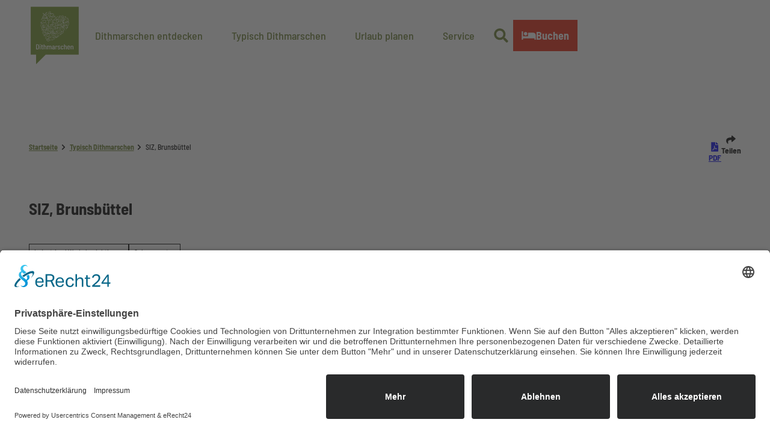

--- FILE ---
content_type: text/html; charset=utf-8
request_url: https://www.echt-dithmarschen.de/typisch/poi/siz-brunsbuettel
body_size: 57659
content:
<!DOCTYPE html> <html lang="de" class="no-js"> <head> <meta charset="utf-8"> <!-- This website is powered by TYPO3 - inspiring people to share! TYPO3 is a free open source Content Management Framework initially created by Kasper Skaarhoj and licensed under GNU/GPL. TYPO3 is copyright 1998-2026 of Kasper Skaarhoj. Extensions are copyright of their respective owners. Information and contribution at https://typo3.org/ --> <title>SchleusenInfoZentrum in Brunsbüttel</title> <meta name="generator" content="TYPO3 CMS"> <meta name="robots" content="index,follow"> <meta name="viewport" content="width=device-width, initial-scale=1 maximum-scale=10"> <meta name="description" content="Informationszentrum in der Schleusenstadt Brunsbüttel ➨ jetzt besichtigen!"> <meta property="og:title" content="SchleusenInfoZentrum in Brunsbüttel"> <meta property="og:description" content="Informationszentrum in der Schleusenstadt Brunsbüttel ➨ jetzt besichtigen!"> <meta property="og:image" content="https://img.destination.one/remote/.webp?url=https%3A%2F%2Fdam.destination.one%2F1134276%2Fcef50bc0a160898675f84b1405165aebb5b4ad429a4683025a84aa18e6b55ff1%2Fsiz-brunsb-ttel.jpg&amp;scale=both&amp;mode=crop&amp;quality=90&amp;width=1200&amp;height=630"> <meta property="og:image:width" content="1200"> <meta property="og:image:height" content="630"> <meta name="twitter:card" content="summary"> <meta name="bookmark-key" content="ndsdestinationdatapoi_p_100041552"> <link rel="stylesheet" href="/typo3temp/assets/compressed/merged-1da62403fb55574b764b8bdb328cb0de-min.css.1768385761.gz" media="all"> <link rel="stylesheet" href="/typo3temp/assets/compressed/merged-6b1e849e5796e77ad1f54f1513a08732-min.css.1768385761.gz" media="print"> <style> /*<![CDATA[*/ <!-- /*Base_critical*/ :root{-moz-tab-size:4;tab-size:4;--spacing: 0.5rem;--element-spacing: .25rem;--element-box-shadow: 0 0 6px 2px rgb(0 0 0 / 0.25);--font-family: var(--typo-font-family);--font-weight: var(--typo-font-weight);--line-height: var(--typo-line-height);--text-font-family: var(--typo-text-font-family);--text-font-weight: var(--typo-text-font-weight);--text-line-height: var(--typo-text-line-height);--content-max-width: 95rem;--content-max-width-half: calc(var(--content-max-width) / 2);--header-max-width: 100%;--text-max-width: calc(var(--content-max-width) * .75);--icon-size-xxs: .75rem;--icon-size-xs: 1rem;--icon-size-s: 1.25rem;--icon-size-m: 2rem;--icon-size-l: 3rem;--icon-size-xl: 6rem;--icon-size-xxl: 10rem;--focus-outline-color: white;--focus-outline-width: 2px;--focus-outline-style: solid;--focus-outline-offset: 0;--focus-outline: var(--focus-outline-width) var(--focus-outline-color) var(--focus-outline-style);--focus-box-shadow-width: 4px;--focus-box-shadow-color: black;--focus-box-shadow: 0 0 0 var(--focus-box-shadow-width) var(--focus-box-shadow-color);--focus-spacing: calc(var(--focus-outline-width) + var(--focus-box-shadow-width));scroll-behavior:smooth}@media(min-width: 768px){:root{--header-max-width: calc(var(--content-max-width) * 0.75)}}@media(min-width: 1024px){:root{--element-spacing: .5rem}}@media(min-width: 1024px){:root{--spacing: 1rem}}*,*:before,*:after{font-family:inherit;box-sizing:inherit}*:focus{outline:none}*:focus-visible{outline:var(--focus-outline);outline-offset:var(--focus-outline-offset);box-shadow:var(--focus-box-shadow)}html{font-size:16px;font-weight:var(--typo-font-weight);box-sizing:border-box;line-height:var(--typo-line-height)}body{margin:0;font-family:var(--typo-font-family);font-size:var(--typo-s-font-size);color:var(--color);background-color:var(--color-light);position:relative;-webkit-hyphens:auto;hyphens:auto;-webkit-font-smoothing:antialiased;-moz-osx-font-smoothing:grayscale;overflow-wrap:break-word}body.noscroll{height:calc(var(--vh)*100);overflow:hidden}body.is-menu-open #chatbase-bubble-button,body.is-fullscreen-element-open #chatbase-bubble-button,body.is-lightbox-open:not(.show-widgets) #chatbase-bubble-button{display:none !important}body.is-menu-open #chatbase-message-bubbles,body.is-fullscreen-element-open #chatbase-message-bubbles,body.is-lightbox-open:not(.show-widgets) #chatbase-message-bubbles{display:none !important}body.is-menu-open #CookiebotWidget,body.is-fullscreen-element-open #CookiebotWidget,body.is-lightbox-open:not(.show-widgets) #CookiebotWidget{display:none !important}body.is-menu-open #usercentrics-cmp-ui,body.is-fullscreen-element-open #usercentrics-cmp-ui,body.is-lightbox-open:not(.show-widgets) #usercentrics-cmp-ui{display:none !important}body.is-menu-open .ccm-root,body.is-fullscreen-element-open .ccm-root,body.is-lightbox-open:not(.show-widgets) .ccm-root{display:none !important}body.is-menu-open .cookiefirst-root,body.is-fullscreen-element-open .cookiefirst-root,body.is-lightbox-open:not(.show-widgets) .cookiefirst-root{display:none !important}body.is-menu-open #cmpwrapper,body.is-fullscreen-element-open #cmpwrapper,body.is-lightbox-open:not(.show-widgets) #cmpwrapper{display:none !important}body.is-menu-open #eyeAble_container_ID,body.is-fullscreen-element-open #eyeAble_container_ID,body.is-lightbox-open:not(.show-widgets) #eyeAble_container_ID{display:none !important}[id^=c0],[id^=c1],[id^=c2],[id^=c3],[id^=c4],[id^=c5],[id^=c6],[id^=c7],[id^=c8],[id^=c9]{scroll-margin-top:var(--pageheader-height)}hr{height:0}b,strong{font-weight:var(--typo-font-weight-bold)}code,kbd,samp,pre{font-family:sfmono-regular,menlo,monaco,consolas,"Liberation Mono","Courier New",monospace;font-size:1em}sub,sup{font-size:75%;line-height:0;position:relative;vertical-align:baseline}sub{bottom:-0.25em}sup{top:-0.5em}summary{display:list-item}a:not(:where(.cmpboxbtn,:disabled,.btn)),.text-link:not(:where(.cmpboxbtn,:disabled,.btn)){color:var(--link-color);cursor:pointer;text-decoration:underline;font-weight:var(--typo-font-weight-bold)}a:not(:where(.cmpboxbtn,:disabled,.btn)):active,a:not(:where(.cmpboxbtn,:disabled,.btn)).active,a:not(:where(.cmpboxbtn,:disabled,.btn)).is-active,.text-link:not(:where(.cmpboxbtn,:disabled,.btn)):active,.text-link:not(:where(.cmpboxbtn,:disabled,.btn)).active,.text-link:not(:where(.cmpboxbtn,:disabled,.btn)).is-active{color:var(--link-color-hover);text-decoration:inherit}.no-touchevents a:not(:where(.cmpboxbtn,:disabled,.btn)):not(:where(:disabled)):hover,.no-touchevents a:not(:where(.cmpboxbtn,:disabled,.btn)):not(:where(:disabled)).hover,.no-touchevents a:not(:where(.cmpboxbtn,:disabled,.btn)):not(:where(:disabled)).is-hover,.no-touchevents .text-link:not(:where(.cmpboxbtn,:disabled,.btn)):not(:where(:disabled)):hover,.no-touchevents .text-link:not(:where(.cmpboxbtn,:disabled,.btn)):not(:where(:disabled)).hover,.no-touchevents .text-link:not(:where(.cmpboxbtn,:disabled,.btn)):not(:where(:disabled)).is-hover{color:var(--link-color-hover);text-decoration:inherit}a:not(:where(.cmpboxbtn,:disabled,.btn)):not(:where(:disabled)):focus-visible,a:not(:where(.cmpboxbtn,:disabled,.btn)):not(:where(:disabled)).focus,a:not(:where(.cmpboxbtn,:disabled,.btn)):not(:where(:disabled)).is-focus,.text-link:not(:where(.cmpboxbtn,:disabled,.btn)):not(:where(:disabled)):focus-visible,.text-link:not(:where(.cmpboxbtn,:disabled,.btn)):not(:where(:disabled)).focus,.text-link:not(:where(.cmpboxbtn,:disabled,.btn)):not(:where(:disabled)).is-focus{color:var(--link-color-hover);text-decoration:inherit}a[href^="mailto:"],a[data-mailto-token]{hyphens:none;overflow-wrap:anywhere}li:has(>strong)::marker,li:has(>p:first-child>strong)::marker{font-weight:var(--typo-font-weight-bold)}figure{margin:0}blockquote{margin:0}svg:empty{width:0}button{-webkit-tap-highlight-color:rgba(0,0,0,0)}.pagebody--introless{padding-top:calc(13*var(--spacing))}@media(max-width: 414px){.hide-phone{display:none !important}}@media(min-width: 415px)and (max-width: 1023px){.hide-tablet{display:none !important}}@media(max-width: 1023px){.hide-mobile{display:none !important}}@media(min-width: 1024px){.hide-desktop{display:none !important}}@media(min-width: 2160px){.kontext-kite{--element-spacing: 1rem}}:root{--color: var(--color-text);--background-color: var(--color-light);--border-color: var(--color-border);--link-color: var(--color-link);--link-color-rgb: var(--color-link-rgb);--link-color-hover: var(--color-link-hover);--link-color-hover-rgb: var(--color-link-hover-rgb);--color-dark: #000;--color-dark-rgb: 0 0 0;--color-dark-trans-1: rgba(0, 0, 0, 0.5);--color-dark-trans-1-rgb: 0 0 0;--color-dark-trans-2: rgba(0, 0, 0, 0.8);--color-dark-trans-2-rgb: 0 0 0;--color-dark-trans-3: rgba(0, 0, 0, 0.2);--color-dark-trans-3-rgb: 0 0 0;--color-light: #FFF;--color-light-rgb: 255 255 255;--color-light-trans-1: rgba(255, 255, 255, 0.5);--color-light-trans-1-rgb: 255 255 255;--color-light-trans-2: rgba(255, 255, 255, 0.8);--color-light-trans-2-rgb: 255 255 255;--color-text: #000;--color-text-rgb: 0 0 0;--color-text-media: #FFF;--color-text-media-rgb: 255 255 255;--color-media: #FFF;--color-media-rgb: 255 255 255;--color-media-dark: #000;--color-media-dark-rgb: 0 0 0;--color-conversion: #E5210B;--color-conversion-rgb: 229 33 11;--color-success: #00853E;--color-success-rgb: 0 133 62;--color-success-dark: #00E66B;--color-success-dark-rgb: 0 230 107;--color-success-text: #FFF;--color-success-text-rgb: 255 255 255;--color-warning: #F39C12;--color-warning-rgb: 243 156 18;--color-warning-text: #FFF;--color-warning-text-rgb: 255 255 255;--color-danger: #D52D1A;--color-danger-rgb: 213 45 26;--color-danger-text: #FFF;--color-danger-text-rgb: 255 255 255;--color-link: #6A7E30;--color-link-rgb: 106 126 48;--color-link-hover: #6A7E30;--color-link-hover-rgb: 106 126 48;--color-link-trans-1: rgba(106, 126, 48, 0.5);--color-link-trans-1-rgb: 106 126 48;--color-link-light: #FFF;--color-link-light-rgb: 255 255 255;--color-link-light-hover: #FFF;--color-link-light-hover-rgb: 255 255 255;--color-link-dark: #000;--color-link-dark-rgb: 0 0 0;--color-container: #D9DED3;--color-container-rgb: 217 222 211;--color-container-trans-1: rgba(217, 222, 211, 0.5);--color-container-trans-1-rgb: 217 222 211;--color-focus: #87CEFA;--color-focus-rgb: 135 206 250;--color-border: #000;--color-border-rgb: 0 0 0;--color-custom-1: #E1E1E1;--color-custom-1-rgb: 225 225 225;--color-custom-2: #0B4982;--color-custom-2-rgb: 11 73 130;--color-custom-3: #9DB6CD;--color-custom-3-rgb: 157 182 205;--color-custom-4: #CEDAE6;--color-custom-4-rgb: 206 218 230;--color-transparent-bg: rgba(0, 0, 0, 0.8);--color-transparent-bg-rgb: 0 0 0;--color-transparent-bg-second: rgba(0, 0, 0, 0.5);--color-transparent-bg-second-rgb: 0 0 0;--color-custom-5: #F8F8F8;--color-custom-5-rgb: 248 248 248;--color-bg-light: #D9DED3;--color-bg-light-rgb: 217 222 211;--color-scheme-base-background-color: var(--color-light);--color-scheme-base-background-complementary-color: var(--color-container);--color-scheme-base-color: var(--color-dark);--color-scheme-base-link-color: var(--color-link);--color-scheme-base-link-color-hover: var(--color-link-hover);--color-scheme-base-border-color: var(--color-dark);--color-scheme-base-light-stage-element-background-color: var(--color-container);--color-scheme-base-color-media: var(--color-media);--color-scheme-conversion-background-color: var(--color-conversion);--color-scheme-conversion-color: var(--color-light);--color-scheme-conversion-link-color: var(--color-light);--color-scheme-conversion-link-color-hover: var(--color-light);--color-scheme-conversion-border-color: var(--color-light);--color-scheme-conversion-color-media: var(--color-light);--color-scheme-container-background-color: var(--color-bg-light);--color-scheme-container-background-complementary-color: var(--color-light);--color-scheme-container-color: var(--color-dark);--color-scheme-container-border-color: var(--color-link);--color-scheme-container-color-media: var(--color-media);--color-scheme-container-link-color: var(--color-link);--color-scheme-container-link-color-hover: var(--color-link-hover);--color-scheme-invert-background-color: var(--color-dark);--color-scheme-invert-color: var(--color-light);--color-scheme-transparent-bg-background-color: var(--color-transparent-bg);--color-scheme-transparent-bg-color: var(--color-light);--color-scheme-1-color: var(--color-dark);--color-scheme-1-background-color: var(--color-custom-1);--color-scheme-1-border-color: var(--color-dark);--color-scheme-1-color-media: var(--color-media);--color-scheme-1-link-color: var(--color-link);--color-scheme-1-link-color-hover: var(--color-link-hover);--color-scheme-2-color: var(--color-light);--color-scheme-2-background-color: var(--color-custom-2);--color-scheme-2-border-color: var(--color-light);--color-scheme-2-color-media: var(--color-light);--color-scheme-2-link-color: var(--color-light);--color-scheme-2-link-color-hover: var(--color-light);--color-scheme-3-color: var(--color-dark);--color-scheme-3-background-color: var(--color-custom-3);--color-scheme-3-border-color: var(--color-dark);--color-scheme-3-color-media: var(--color-media);--color-scheme-3-link-color: var(--color-link);--color-scheme-3-link-color-hover: var(--color-link-hover);--color-scheme-4-color: var(--color-dark);--color-scheme-4-background-color: var(--color-custom-4);--color-scheme-4-border-color: var(--color-dark);--color-scheme-4-color-media: var(--color-media);--color-scheme-4-link-color: var(--color-link);--color-scheme-4-link-color-hover: var(--color-link-hover);--color-scheme-5-color: var(--color-dark);--color-scheme-5-background-color: var(--color-custom-5);--color-scheme-5-border-color: var(--color-dark);--color-scheme-5-color-media: var(--color-media);--color-scheme-5-link-color: var(--color-link);--color-scheme-5-link-color-hover: var(--color-link-hover);--gradient-pageheader-gradient: linear-gradient(180deg, rgba(0, 0, 0, 0.4) 0%, rgba(0, 0, 0, 0) 100%);--gradient-pageheader-fallback: rgba(0, 0, 0, 0.4)}.scheme--base{--background-color: var(--color-scheme-base-background-color);--background-complementary-color: var(--color-scheme-base-background-complementary-color);--color: var(--color-scheme-base-color);--link-color: var(--color-scheme-base-link-color);--link-color-hover: var(--color-scheme-base-link-color-hover);--border-color: var(--color-scheme-base-border-color);--light-stage-element-background-color: var(--color-scheme-base-light-stage-element-background-color);--color-media: var(--color-scheme-base-color-media)}.scheme--conversion{--background-color: var(--color-scheme-conversion-background-color);--color: var(--color-scheme-conversion-color);--link-color: var(--color-scheme-conversion-link-color);--link-color-hover: var(--color-scheme-conversion-link-color-hover);--border-color: var(--color-scheme-conversion-border-color);--color-media: var(--color-scheme-conversion-color-media)}.scheme--container{--background-color: var(--color-scheme-container-background-color);--background-complementary-color: var(--color-scheme-container-background-complementary-color);--color: var(--color-scheme-container-color);--border-color: var(--color-scheme-container-border-color);--color-media: var(--color-scheme-container-color-media);--link-color: var(--color-scheme-container-link-color);--link-color-hover: var(--color-scheme-container-link-color-hover)}.scheme--invert{--background-color: var(--color-scheme-invert-background-color);--color: var(--color-scheme-invert-color)}.scheme--transparent-bg{--background-color: var(--color-scheme-transparent-bg-background-color);--color: var(--color-scheme-transparent-bg-color)}.scheme--1{--color: var(--color-scheme-1-color);--background-color: var(--color-scheme-1-background-color);--border-color: var(--color-scheme-1-border-color);--color-media: var(--color-scheme-1-color-media);--link-color: var(--color-scheme-1-link-color);--link-color-hover: var(--color-scheme-1-link-color-hover)}.scheme--2{--color: var(--color-scheme-2-color);--background-color: var(--color-scheme-2-background-color);--border-color: var(--color-scheme-2-border-color);--color-media: var(--color-scheme-2-color-media);--link-color: var(--color-scheme-2-link-color);--link-color-hover: var(--color-scheme-2-link-color-hover)}.scheme--3{--color: var(--color-scheme-3-color);--background-color: var(--color-scheme-3-background-color);--border-color: var(--color-scheme-3-border-color);--color-media: var(--color-scheme-3-color-media);--link-color: var(--color-scheme-3-link-color);--link-color-hover: var(--color-scheme-3-link-color-hover)}.scheme--4{--color: var(--color-scheme-4-color);--background-color: var(--color-scheme-4-background-color);--border-color: var(--color-scheme-4-border-color);--color-media: var(--color-scheme-4-color-media);--link-color: var(--color-scheme-4-link-color);--link-color-hover: var(--color-scheme-4-link-color-hover)}.scheme--5{--color: var(--color-scheme-5-color);--background-color: var(--color-scheme-5-background-color);--border-color: var(--color-scheme-5-border-color);--color-media: var(--color-scheme-5-color-media);--link-color: var(--color-scheme-5-link-color);--link-color-hover: var(--color-scheme-5-link-color-hover)}[class^=scheme--],[class*=" scheme--"]{color:var(--color);background-color:var(--background-color);border-color:var(--border-color)}:root{--btn-default-color-text: var(--color-light);--btn-default-color-bg: var(--color-link);--btn-default-color-border: var(--color-link);--btn-hover-color-text: var(--color-link);--btn-hover-color-bg: var(--color-light);--btn-hover-color-border: var(--color-link);--btn-active-color-text: var(--color-light);--btn-active-color-bg: var(--color-dark);--btn-active-color-border: var(--color-dark);--btn-focus-color-text: var(--color-light);--btn-focus-color-bg: var(--color-link);--btn-focus-color-border: var(--color-light);--btn-reset-default-color-text: var(--color-link);--btn-reset-default-color-bg: transparent;--btn-reset-default-color-border: transparent;--btn-reset-hover-color-text: var(--color-link);--btn-reset-hover-color-bg: var(--color-light);--btn-reset-hover-color-border: var(--color-link);--btn-reset-active-color-text: var(--color-light);--btn-reset-active-color-bg: var(--color-dark);--btn-reset-active-color-border: var(--color-dark);--btn-reset-focus-color-text: var(--color-light);--btn-reset-focus-color-bg: var(--color-link);--btn-reset-focus-color-border: var(--color-light);--btn-primary-dark-default-color-text: var(--color-light);--btn-primary-dark-default-color-bg: var(--color-dark-trans-1);--btn-primary-dark-default-color-border: var(--color-light);--btn-primary-dark-hover-color-text: var(--color-light);--btn-primary-dark-hover-color-bg: var(--color-dark-trans-2);--btn-primary-dark-hover-color-border: var(--color-light);--btn-primary-dark-active-color-text: var(--color-light);--btn-primary-dark-active-color-bg: var(--color-dark);--btn-primary-dark-active-color-border: var(--color-dark);--btn-primary-dark-focus-color-text: var(--color-light);--btn-primary-dark-focus-color-bg: var(--color-dark-trans-1);--btn-primary-dark-focus-color-border: var(--color-light);--btn-conversion-default-color-text: var(--color-light);--btn-conversion-default-color-bg: var(--color-conversion);--btn-conversion-default-color-border: var(--color-conversion);--btn-conversion-hover-color-text: var(--color-conversion);--btn-conversion-hover-color-bg: var(--color-light);--btn-conversion-hover-color-border: var(--color-conversion);--btn-conversion-active-color-text: var(--color-dark);--btn-conversion-active-color-bg: var(--color-light);--btn-conversion-active-color-border: var(--color-dark);--btn-conversion-focus-color-text: var(--color-dark);--btn-conversion-focus-color-bg: var(--color-light);--btn-conversion-focus-color-border: var(--color-dark);--btn-transparent-default-color-text: currentcolor;--btn-transparent-default-color-bg: transparent;--btn-transparent-default-color-border: transparent;--btn-transparent-padding-min: 0.4rem;--btn-transparent-padding-max: 0.4rem;--btn-filter-hover-color-text: var(--color-light);--btn-filter-hover-color-bg: var(--color-dark);--btn-filter-hover-color-border: var(--color-dark);--btn-filter-active-color-text: var(--color-light);--btn-filter-active-color-bg: var(--color-dark);--btn-filter-active-color-border: var(--color-dark);--btn-filter-focus-color-text: var(--color-light);--btn-filter-focus-color-bg: var(--color-dark);--btn-filter-focus-color-border: var(--color-dark);--btn-filter-height-min: 22px;--btn-filter-height-max: 30px;--btn-filter-font-size-min: var(--typo-s-min);--btn-filter-font-size-max: var(--typo-s-max);--btn-filter-padding-min: 4px;--btn-filter-padding-max: 8px;--btn-filter-font-weight: var(--typo-font-weight-regular);--btn-filter-icon-size-min: 0.75rem;--btn-filter-icon-size-max: 1rem;--btn-filter-border-width: 1px;--btn-filter-light-default-color-text: var(--color-light);--btn-filter-light-default-color-bg: var(--color-dark-trans-1);--btn-filter-light-default-color-border: var(--color-light);--btn-filter-light-hover-color-text: var(--color-light);--btn-filter-light-hover-color-bg: var(--color-dark-trans-2);--btn-filter-light-hover-color-border: var(--color-light);--btn-filter-light-active-color-text: var(--color-dark);--btn-filter-light-active-color-bg: var(--color-light);--btn-filter-light-active-color-border: var(--color-light);--btn-filter-light-focus-color-text: var(--color-light);--btn-filter-light-focus-color-bg: var(--color-dark-trans-1);--btn-filter-light-focus-color-border: var(--color-light);--btn-filter-light-height-min: 22px;--btn-filter-light-height-max: 30px;--btn-filter-light-font-size-min: var(--typo-xs-min);--btn-filter-light-font-size-max: var(--typo-xs-max);--btn-filter-light-padding-min: 4px;--btn-filter-light-padding-max: 8px;--btn-filter-light-font-weight: var(--typo-font-weight-regular);--btn-filter-light-icon-size-min: 0.75rem;--btn-filter-light-icon-size-max: 1rem;--btn-filter-dark-default-color-text: var(--color-light);--btn-filter-dark-default-color-bg: var(--color-dark-trans-1);--btn-filter-dark-default-color-border: var(--color-light);--btn-filter-dark-hover-color-text: var(--color-light);--btn-filter-dark-hover-color-bg: var(--color-dark-trans-2);--btn-filter-dark-hover-color-border: var(--color-light);--btn-filter-dark-active-color-text: var(--color-dark);--btn-filter-dark-active-color-bg: var(--color-light);--btn-filter-dark-active-color-border: var(--color-light);--btn-filter-dark-focus-color-text: var(--color-light);--btn-filter-dark-focus-color-bg: var(--color-dark-trans-1);--btn-filter-dark-focus-color-border: var(--color-light);--btn-filter-dark-height-min: 22px;--btn-filter-dark-height-max: 30px;--btn-filter-dark-font-size-min: var(--typo-xs-min);--btn-filter-dark-font-size-max: var(--typo-xs-max);--btn-filter-dark-padding-min: 4px;--btn-filter-dark-padding-max: 8px;--btn-filter-dark-font-weight: var(--typo-font-weight-regular);--btn-filter-dark-icon-size-min: 0.75rem;--btn-filter-dark-icon-size-max: 1rem;--btn-round-width-min: 32px;--btn-round-width-max: 48px;--btn-round-height-min: 32px;--btn-round-height-max: 48px;--btn-round-border-radius: 50%;--btn-round-padding-min: 2px;--btn-round-padding-max: 2px;--btn-outline-default-color-text: var(--color-light);--btn-outline-default-color-bg: var(--color-dark-trans-1);--btn-outline-default-color-border: var(--color-light);--btn-outline-hover-color-text: var(--color-light);--btn-outline-hover-color-bg: var(--color-dark-trans-2);--btn-outline-hover-color-border: var(--color-light);--btn-outline-active-color-text: var(--color-light);--btn-outline-active-color-bg: var(--color-light-trans-2);--btn-outline-active-color-border: var(--color-light);--btn-outline-focus-color-text: var(--color-light);--btn-outline-focus-color-bg: var(--color-dark-trans-1);--btn-outline-focus-color-border: var(--color-light);--btn-round-light-width-min: 32px;--btn-round-light-width-max: 48px;--btn-round-light-height-min: 32px;--btn-round-light-height-max: 48px;--btn-round-light-border-radius: 50%;--btn-round-light-padding-min: 2px;--btn-round-light-padding-max: 2px;--btn-round-light-default-color-text: var(--color-light);--btn-round-light-default-color-bg: var(--color-dark-trans-1);--btn-round-light-default-color-border: var(--color-light);--btn-round-light-hover-color-text: var(--color-light);--btn-round-light-hover-color-bg: var(--color-dark-trans-2);--btn-round-light-hover-color-border: var(--color-light);--btn-round-light-active-color-text: var(--color-light);--btn-round-light-active-color-bg: var(--color-light-trans-2);--btn-round-light-active-color-border: var(--color-light);--btn-round-light-focus-color-text: var(--color-light);--btn-round-light-focus-color-bg: var(--color-dark-trans-1);--btn-round-light-focus-color-border: var(--color-light);--btn-round-conversion-width-min: 32px;--btn-round-conversion-width-max: 48px;--btn-round-conversion-height-min: 32px;--btn-round-conversion-height-max: 48px;--btn-round-conversion-border-radius: 50%;--btn-round-conversion-padding-min: 2px;--btn-round-conversion-padding-max: 2px;--btn-round-conversion-default-color-text: var(--color-light);--btn-round-conversion-default-color-bg: var(--color-conversion);--btn-round-conversion-default-color-border: var(--color-conversion);--btn-round-conversion-hover-color-text: var(--color-conversion);--btn-round-conversion-hover-color-bg: var(--color-light);--btn-round-conversion-hover-color-border: var(--color-conversion);--btn-round-conversion-active-color-text: var(--color-dark);--btn-round-conversion-active-color-bg: var(--color-light);--btn-round-conversion-active-color-border: var(--color-dark);--btn-round-conversion-focus-color-text: var(--color-dark);--btn-round-conversion-focus-color-bg: var(--color-light);--btn-round-conversion-focus-color-border: var(--color-dark);--btn-round-blue-width-min: 32px;--btn-round-blue-width-max: 48px;--btn-round-blue-height-min: 32px;--btn-round-blue-height-max: 48px;--btn-round-blue-border-radius: 50%;--btn-round-blue-padding-min: 2px;--btn-round-blue-padding-max: 2px;--btn-round-blue-default-color-text: var(--color-light);--btn-round-blue-default-color-bg: var(--color-custom-2);--btn-round-blue-default-color-border: var(--color-custom-2);--btn-round-blue-hover-color-text: var(--color-custom-2);--btn-round-blue-hover-color-bg: var(--color-light);--btn-round-blue-hover-color-border: var(--color-custom-2);--btn-round-blue-active-color-text: var(--color-light);--btn-round-blue-active-color-bg: var(--color-dark);--btn-round-blue-active-color-border: var(--color-dark);--btn-round-blue-focus-color-text: var(--color-light);--btn-round-blue-focus-color-bg: var(--color-custom-2);--btn-round-blue-focus-color-border: var(--color-light);--btn-width-min: auto;--btn-width-max: auto;--btn-height-min: 42px;--btn-height-max: 52px;--btn-font-size-min: var(--typo-s-min);--btn-font-size-max: var(--typo-s-max);--btn-font-weight: var(--typo-font-weight-bold);--btn-padding-min: 12px;--btn-padding-max: 12px;--btn-border-width: 2px;--btn-border-radius: var(--global-border-radius-m, 0);--btn-border-style: solid;--btn-line-height: 1.2;--btn-icon-size-min: 1rem;--btn-icon-size-max: 1.5rem}.btn{--btn-width: var(--btn-width-min);--btn-height: var(--btn-height-min);--btn-font-size: var(--btn-font-size-min);--btn-icon-size: var(--btn-icon-size-min);--btn-padding: var(--btn-padding-min);--btn-transform: none;display:inline-flex;text-align:start;vertical-align:middle;align-items:center;justify-content:start;flex-shrink:0;user-select:none;min-height:var(--btn-height);max-width:100%;border:var(--btn-border-width) var(--btn-border-style) var(--btn-default-color-border);border-radius:var(--btn-border-radius);border-image:var(--btn-default-border-image);background-color:var(--btn-default-color-bg);background-image:var(--btn-default-color-bg-image, none);background-origin:border-box;color:var(--btn-default-color-text);text-decoration:none;margin:0;padding:var(--btn-padding);font-size:var(--btn-font-size);font-weight:var(--btn-font-weight);line-height:var(--btn-line-height);outline:none;gap:.5em;transform:var(--btn-transform)}@media(min-width: 768px){.btn{--btn-width: var(--btn-width-max);--btn-height: var(--btn-height-max);--btn-font-size: var(--btn-font-size-max);--btn-icon-size: var(--btn-icon-size-max);--btn-padding: var(--btn-padding-max)}}.btn:last-child{margin-right:0}.btn__icon .icon__svg{width:var(--btn-icon-size);height:var(--btn-icon-size)}.btn__text{text-align:start;display:inline-flex;align-self:center}.btn--loading .btn__text{padding-left:.5em}.btn-container{width:100%}.btn-group{display:flex;flex-wrap:wrap;width:100%;align-items:center;gap:.5rem;justify-content:var(--justify-content)}.btn-group--align-left{justify-content:flex-start}.btn-group--align-center{justify-content:center}.btn-group--align-between{justify-content:space-between}.btn-group--align-right{justify-content:flex-end}.btn-group--inline{display:inline-flex;width:auto}.btn--round{--btn-skew: 0,0;justify-content:center;align-items:center;margin:0;height:var(--btn-height);width:var(--btn-width)}.btn--loading{cursor:wait;position:relative}.btn--loading:before{border-radius:50%;width:1.5em;height:1.5em;content:" ";position:relative;text-indent:-9999em;border-top:.2em solid rgba(var(--color-link), 0.5);border-right:.2em solid rgba(var(--color-link), 0.5);border-bottom:.2em solid rgba(var(--color-link), 0.5);border-left:.2em solid var(--color-link);animation:btn__spinner 1.1s infinite linear}.btn--loading .btn__icon{display:none}@media(min-width: 415px){.btn--switch-icon-text-responsive{gap:0}}@media(min-width: 415px){.btn--switch-icon-text-responsive .btn__icon{display:none}}@media(max-width: 414px){.btn--switch-icon-text-responsive .btn__text{display:none}}.btn--layout-vertical{display:flex;flex-flow:column;height:auto;gap:0}.btn--layout-vertical.btn--hide-text-mobile{justify-content:center}.btn--auto-height{--btn-height: auto}.btn--no-text-wrap .btn__text{white-space:nowrap}.is-scrolled .btn--hide-text-scrolled .btn__text{display:none}.btn--hide-text{gap:0}.btn--hide-text .btn__text{position:absolute !important;clip:rect(1px, 1px, 1px, 1px);padding:0 !important;border:0 !important;height:1px !important;width:1px !important;overflow:hidden}@media(max-width: 768px){.btn--hide-text-mobile{gap:0}}@media(max-width: 768px){.btn--hide-text-mobile .btn__text{display:none}}@media(max-width: 1023px){.btn--hide-mobile{display:none}}@media(min-width: 1024px){.btn--hide-desktop{display:none}}.btn--reset{--btn-skew: 0,0;--btn-default-color-text: var(--btn-reset-default-color-text);--btn-default-color-bg: var(--btn-reset-default-color-bg);--btn-default-color-border: var(--btn-reset-default-color-border);--btn-hover-color-text: var(--btn-reset-hover-color-text);--btn-hover-color-bg: var(--btn-reset-hover-color-bg);--btn-hover-color-border: var(--btn-reset-hover-color-border);--btn-active-color-text: var(--btn-reset-active-color-text);--btn-active-color-bg: var(--btn-reset-active-color-bg);--btn-active-color-border: var(--btn-reset-active-color-border);--btn-focus-color-text: var(--btn-reset-focus-color-text);--btn-focus-color-bg: var(--btn-reset-focus-color-bg);--btn-focus-color-border: var(--btn-reset-focus-color-border)}.btn--primary-dark{--btn-default-color-text: var(--btn-primary-dark-default-color-text);--btn-default-color-bg: var(--btn-primary-dark-default-color-bg);--btn-default-color-border: var(--btn-primary-dark-default-color-border);--btn-hover-color-text: var(--btn-primary-dark-hover-color-text);--btn-hover-color-bg: var(--btn-primary-dark-hover-color-bg);--btn-hover-color-border: var(--btn-primary-dark-hover-color-border);--btn-active-color-text: var(--btn-primary-dark-active-color-text);--btn-active-color-bg: var(--btn-primary-dark-active-color-bg);--btn-active-color-border: var(--btn-primary-dark-active-color-border);--btn-focus-color-text: var(--btn-primary-dark-focus-color-text);--btn-focus-color-bg: var(--btn-primary-dark-focus-color-bg);--btn-focus-color-border: var(--btn-primary-dark-focus-color-border)}.btn--conversion{--btn-default-color-text: var(--btn-conversion-default-color-text);--btn-default-color-bg: var(--btn-conversion-default-color-bg);--btn-default-color-border: var(--btn-conversion-default-color-border);--btn-hover-color-text: var(--btn-conversion-hover-color-text);--btn-hover-color-bg: var(--btn-conversion-hover-color-bg);--btn-hover-color-border: var(--btn-conversion-hover-color-border);--btn-active-color-text: var(--btn-conversion-active-color-text);--btn-active-color-bg: var(--btn-conversion-active-color-bg);--btn-active-color-border: var(--btn-conversion-active-color-border);--btn-focus-color-text: var(--btn-conversion-focus-color-text);--btn-focus-color-bg: var(--btn-conversion-focus-color-bg);--btn-focus-color-border: var(--btn-conversion-focus-color-border)}.btn--transparent{--btn-skew: 0,0;--btn-default-color-text: var(--btn-transparent-default-color-text);--btn-default-color-bg: var(--btn-transparent-default-color-bg);--btn-default-color-border: var(--btn-transparent-default-color-border);--btn-padding-min: var(--btn-transparent-padding-min);--btn-padding-max: var(--btn-transparent-padding-max)}.btn--filter{--btn-skew: 0,0;--btn-hover-color-text: var(--btn-filter-hover-color-text);--btn-hover-color-bg: var(--btn-filter-hover-color-bg);--btn-hover-color-border: var(--btn-filter-hover-color-border);--btn-active-color-text: var(--btn-filter-active-color-text);--btn-active-color-bg: var(--btn-filter-active-color-bg);--btn-active-color-border: var(--btn-filter-active-color-border);--btn-focus-color-text: var(--btn-filter-focus-color-text);--btn-focus-color-bg: var(--btn-filter-focus-color-bg);--btn-focus-color-border: var(--btn-filter-focus-color-border);--btn-height-min: var(--btn-filter-height-min);--btn-height-max: var(--btn-filter-height-max);--btn-font-size-min: var(--btn-filter-font-size-min);--btn-font-size-max: var(--btn-filter-font-size-max);--btn-padding-min: var(--btn-filter-padding-min);--btn-padding-max: var(--btn-filter-padding-max);--btn-font-weight: var(--btn-filter-font-weight);--btn-icon-size-min: var(--btn-filter-icon-size-min);--btn-icon-size-max: var(--btn-filter-icon-size-max);--btn-border-width: var(--btn-filter-border-width)}.btn--filter-light{--btn-skew: 0,0;--btn-default-color-text: var(--btn-filter-light-default-color-text);--btn-default-color-bg: var(--btn-filter-light-default-color-bg);--btn-default-color-border: var(--btn-filter-light-default-color-border);--btn-hover-color-text: var(--btn-filter-light-hover-color-text);--btn-hover-color-bg: var(--btn-filter-light-hover-color-bg);--btn-hover-color-border: var(--btn-filter-light-hover-color-border);--btn-active-color-text: var(--btn-filter-light-active-color-text);--btn-active-color-bg: var(--btn-filter-light-active-color-bg);--btn-active-color-border: var(--btn-filter-light-active-color-border);--btn-focus-color-text: var(--btn-filter-light-focus-color-text);--btn-focus-color-bg: var(--btn-filter-light-focus-color-bg);--btn-focus-color-border: var(--btn-filter-light-focus-color-border);--btn-height-min: var(--btn-filter-light-height-min);--btn-height-max: var(--btn-filter-light-height-max);--btn-font-size-min: var(--btn-filter-light-font-size-min);--btn-font-size-max: var(--btn-filter-light-font-size-max);--btn-padding-min: var(--btn-filter-light-padding-min);--btn-padding-max: var(--btn-filter-light-padding-max);--btn-font-weight: var(--btn-filter-light-font-weight);--btn-icon-size-min: var(--btn-filter-light-icon-size-min);--btn-icon-size-max: var(--btn-filter-light-icon-size-max)}.btn--filter-dark{--btn-skew: 0,0;--btn-default-color-text: var(--btn-filter-dark-default-color-text);--btn-default-color-bg: var(--btn-filter-dark-default-color-bg);--btn-default-color-border: var(--btn-filter-dark-default-color-border);--btn-hover-color-text: var(--btn-filter-dark-hover-color-text);--btn-hover-color-bg: var(--btn-filter-dark-hover-color-bg);--btn-hover-color-border: var(--btn-filter-dark-hover-color-border);--btn-active-color-text: var(--btn-filter-dark-active-color-text);--btn-active-color-bg: var(--btn-filter-dark-active-color-bg);--btn-active-color-border: var(--btn-filter-dark-active-color-border);--btn-focus-color-text: var(--btn-filter-dark-focus-color-text);--btn-focus-color-bg: var(--btn-filter-dark-focus-color-bg);--btn-focus-color-border: var(--btn-filter-dark-focus-color-border);--btn-height-min: var(--btn-filter-dark-height-min);--btn-height-max: var(--btn-filter-dark-height-max);--btn-font-size-min: var(--btn-filter-dark-font-size-min);--btn-font-size-max: var(--btn-filter-dark-font-size-max);--btn-padding-min: var(--btn-filter-dark-padding-min);--btn-padding-max: var(--btn-filter-dark-padding-max);--btn-font-weight: var(--btn-filter-dark-font-weight);--btn-icon-size-min: var(--btn-filter-dark-icon-size-min);--btn-icon-size-max: var(--btn-filter-dark-icon-size-max)}.btn--round{--btn-skew: 0,0;--btn-width-min: var(--btn-round-width-min);--btn-width-max: var(--btn-round-width-max);--btn-height-min: var(--btn-round-height-min);--btn-height-max: var(--btn-round-height-max);--btn-border-radius: var(--btn-round-border-radius);--btn-padding-min: var(--btn-round-padding-min);--btn-padding-max: var(--btn-round-padding-max)}.btn--outline{--btn-skew: 0,0;--btn-default-color-text: var(--btn-outline-default-color-text);--btn-default-color-bg: var(--btn-outline-default-color-bg);--btn-default-color-border: var(--btn-outline-default-color-border);--btn-hover-color-text: var(--btn-outline-hover-color-text);--btn-hover-color-bg: var(--btn-outline-hover-color-bg);--btn-hover-color-border: var(--btn-outline-hover-color-border);--btn-active-color-text: var(--btn-outline-active-color-text);--btn-active-color-bg: var(--btn-outline-active-color-bg);--btn-active-color-border: var(--btn-outline-active-color-border);--btn-focus-color-text: var(--btn-outline-focus-color-text);--btn-focus-color-bg: var(--btn-outline-focus-color-bg);--btn-focus-color-border: var(--btn-outline-focus-color-border)}.btn--round-light{--btn-skew: 0,0;--btn-width-min: var(--btn-round-light-width-min);--btn-width-max: var(--btn-round-light-width-max);--btn-height-min: var(--btn-round-light-height-min);--btn-height-max: var(--btn-round-light-height-max);--btn-border-radius: var(--btn-round-light-border-radius);--btn-padding-min: var(--btn-round-light-padding-min);--btn-padding-max: var(--btn-round-light-padding-max);--btn-default-color-text: var(--btn-round-light-default-color-text);--btn-default-color-bg: var(--btn-round-light-default-color-bg);--btn-default-color-border: var(--btn-round-light-default-color-border);--btn-hover-color-text: var(--btn-round-light-hover-color-text);--btn-hover-color-bg: var(--btn-round-light-hover-color-bg);--btn-hover-color-border: var(--btn-round-light-hover-color-border);--btn-active-color-text: var(--btn-round-light-active-color-text);--btn-active-color-bg: var(--btn-round-light-active-color-bg);--btn-active-color-border: var(--btn-round-light-active-color-border);--btn-focus-color-text: var(--btn-round-light-focus-color-text);--btn-focus-color-bg: var(--btn-round-light-focus-color-bg);--btn-focus-color-border: var(--btn-round-light-focus-color-border)}.btn--round-conversion{--btn-skew: 0,0;--btn-width-min: var(--btn-round-conversion-width-min);--btn-width-max: var(--btn-round-conversion-width-max);--btn-height-min: var(--btn-round-conversion-height-min);--btn-height-max: var(--btn-round-conversion-height-max);--btn-border-radius: var(--btn-round-conversion-border-radius);--btn-padding-min: var(--btn-round-conversion-padding-min);--btn-padding-max: var(--btn-round-conversion-padding-max);--btn-default-color-text: var(--btn-round-conversion-default-color-text);--btn-default-color-bg: var(--btn-round-conversion-default-color-bg);--btn-default-color-border: var(--btn-round-conversion-default-color-border);--btn-hover-color-text: var(--btn-round-conversion-hover-color-text);--btn-hover-color-bg: var(--btn-round-conversion-hover-color-bg);--btn-hover-color-border: var(--btn-round-conversion-hover-color-border);--btn-active-color-text: var(--btn-round-conversion-active-color-text);--btn-active-color-bg: var(--btn-round-conversion-active-color-bg);--btn-active-color-border: var(--btn-round-conversion-active-color-border);--btn-focus-color-text: var(--btn-round-conversion-focus-color-text);--btn-focus-color-bg: var(--btn-round-conversion-focus-color-bg);--btn-focus-color-border: var(--btn-round-conversion-focus-color-border)}.btn--round-blue{--btn-skew: 0,0;--btn-width-min: var(--btn-round-blue-width-min);--btn-width-max: var(--btn-round-blue-width-max);--btn-height-min: var(--btn-round-blue-height-min);--btn-height-max: var(--btn-round-blue-height-max);--btn-border-radius: var(--btn-round-blue-border-radius);--btn-padding-min: var(--btn-round-blue-padding-min);--btn-padding-max: var(--btn-round-blue-padding-max);--btn-default-color-text: var(--btn-round-blue-default-color-text);--btn-default-color-bg: var(--btn-round-blue-default-color-bg);--btn-default-color-border: var(--btn-round-blue-default-color-border);--btn-hover-color-text: var(--btn-round-blue-hover-color-text);--btn-hover-color-bg: var(--btn-round-blue-hover-color-bg);--btn-hover-color-border: var(--btn-round-blue-hover-color-border);--btn-active-color-text: var(--btn-round-blue-active-color-text);--btn-active-color-bg: var(--btn-round-blue-active-color-bg);--btn-active-color-border: var(--btn-round-blue-active-color-border);--btn-focus-color-text: var(--btn-round-blue-focus-color-text);--btn-focus-color-bg: var(--btn-round-blue-focus-color-bg);--btn-focus-color-border: var(--btn-round-blue-focus-color-border)}:root{--form-field-color: var(--color-dark);--form-field-background: var(--color-light);--form-field-border: var(--color-border) 1px solid;--form-field-border-radius: var(--global-border-radius-m, 0);--form-field-padding: calc(var(--form-field-border-radius) / 2);--form-error-color: var(--color-danger);--form-success-color: var(--color-success);--form-error-color-bg: var(--color-danger);--form-success-color-bg: var(--color-success);--form-error-color-text: var(--color-danger-text);--form-success-color-text: var(--color-success-text)}input,optgroup,select,textarea{font-family:inherit;font-size:100%;line-height:1.15;margin:0}select{text-transform:none;cursor:pointer}select:-moz-focusring{color:rgba(0,0,0,0);text-shadow:0 0 0 #000}fieldset{padding:0;border:0;margin:0;min-width:0;max-width:100%}legend{padding:0}progress{vertical-align:baseline}[type=number]::-webkit-inner-spin-button,[type=number]::-webkit-outer-spin-button{height:auto}[type=search]{appearance:auto;-webkit-appearance:textfield;-moz-appearance:textfield}[type=search]::-webkit-search-decoration{-webkit-appearance:none}::-webkit-file-upload-button{-webkit-appearance:button;font:inherit}option{color:var(--color-dark);background-color:var(--color-light)}:root{--typo-font-weight-light: 300;--typo-font-weight-regular: 400;--typo-font-weight-medium: 500;--typo-font-weight-semibold: 600;--typo-font-weight-bold: 700;--typo-font-weight-extrabold: 800;--typo-font-weight-black: 900;--typo-font-family: Barlow Semi Condensed, sans-serif, -apple-system, blinkmacsystemfont, Segoe UI, roboto, Helvetica Neue, arial, sans-serif, Apple Color Emoji, Segoe UI Emoji, Segoe UI Symbol;--typo-font-family-alternative: Nothing You Could Do, sans-serif, -apple-system, blinkmacsystemfont, Segoe UI, roboto, Helvetica Neue, arial, sans-serif, Apple Color Emoji, Segoe UI Emoji, Segoe UI Symbol;--typo-font-weight: var(--typo-font-weight-medium);--typo-line-height: 1.5;--typo-hx-line-height: 1.2;--typo-hx-font-family: inherit;--typo-hx-font-weight: var(--typo-font-weight-bold);--typo-hx-font-style: normal;--typo-text-spacing: 1em;--typo-text-line-height: 1.5;--typo-text-font-family: inherit;--typo-text-font-weight: var(--typo-font-weight-regular);--typo-text-font-style: normal;--typo-xxl-min-unitless: 40;--typo-xxl-max-unitless: 80;--typo-xxl-font-size: var(--typo-xxl-min);--typo-xxl-font-size-min: 40px;--typo-xxl-font-size-max: 80px;--typo-xxl-font-family: var(--typo-hx-font-family);--typo-xxl-font-weight: var(--typo-font-weight-semibold);--typo-xxl-line-height: var(--typo-hx-line-height);--typo-xxl-min: 40px;--typo-xxl-max: 80px;--typo-xl-min-unitless: 36;--typo-xl-max-unitless: 64;--typo-xl-font-size: var(--typo-xl-min);--typo-xl-font-size-min: 36px;--typo-xl-font-size-max: 64px;--typo-xl-font-family: var(--typo-hx-font-family);--typo-xl-font-weight: var(--typo-font-weight-semibold);--typo-xl-line-height: var(--typo-hx-line-height);--typo-xl-min: 36px;--typo-xl-max: 64px;--typo-l-min-unitless: 24;--typo-l-max-unitless: 40;--typo-l-font-size: var(--typo-l-min);--typo-l-font-size-min: 24px;--typo-l-font-size-max: 40px;--typo-l-font-family: var(--typo-hx-font-family);--typo-l-font-weight: var(--typo-font-weight-bold);--typo-l-line-height: var(--typo-hx-line-height);--typo-l-min: 24px;--typo-l-max: 40px;--typo-m-min-unitless: 18;--typo-m-max-unitless: 24;--typo-m-font-size: var(--typo-m-min);--typo-m-font-size-min: 18px;--typo-m-font-size-max: 24px;--typo-m-font-family: var(--typo-hx-font-family);--typo-m-font-weight: var(--typo-font-weight-semibold);--typo-m-line-height: var(--typo-hx-line-height);--typo-m-min: 18px;--typo-m-max: 24px;--typo-s-min-unitless: 14;--typo-s-max-unitless: 18;--typo-s-font-size: var(--typo-s-min);--typo-s-font-size-min: 14px;--typo-s-font-size-max: 18px;--typo-s-font-family: var(--typo-text-font-family);--typo-s-font-weight: var(--typo-font-weight-medium);--typo-s-line-height: var(--typo-text-line-height);--typo-s-min: 14px;--typo-s-max: 18px;--typo-xs-min-unitless: 10;--typo-xs-max-unitless: 12;--typo-xs-font-size: var(--typo-xs-min);--typo-xs-font-size-min: 10px;--typo-xs-font-size-max: 12px;--typo-xs-font-family: var(--typo-text-font-family);--typo-xs-font-weight: var(--typo-font-weight-medium);--typo-xs-line-height: var(--typo-text-line-height);--typo-xs-min: 10px;--typo-xs-max: 12px;--typo-z-min-unitless: 24;--typo-z-max-unitless: 36;--typo-z-font-size: var(--typo-z-min);--typo-z-font-size-min: 24px;--typo-z-font-size-max: 36px;--typo-z-font-family: Nothing You Could Do, sans-serif, -apple-system, blinkmacsystemfont, Segoe UI, roboto, Helvetica Neue, arial, sans-serif, Apple Color Emoji, Segoe UI Emoji, Segoe UI Symbol;--typo-z-font-weight: var(--typo-font-weight-regular);--typo-z-line-height: var(--typo-text-line-height);--typo-z-min: 24px;--typo-z-max: 36px;--typo-min-vw: 414px;--typo-max-vw: 1280px;--typo-min-vw-unitless: 414;--typo-max-vw-unitless: 1280}@media screen and (min-width: 414px){:root{--typo-xxl-font-size: calc(var(--typo-xxl-min) + (var(--typo-xxl-max-unitless) - var(--typo-xxl-min-unitless)) * ((100vw - var(--typo-min-vw)) / (var(--typo-max-vw-unitless) - var(--typo-min-vw-unitless))))}}@media screen and (min-width: 1280px){:root{--typo-xxl-font-size: var(--typo-xxl-max)}}@media screen and (min-width: 414px){:root{--typo-xl-font-size: calc(var(--typo-xl-min) + (var(--typo-xl-max-unitless) - var(--typo-xl-min-unitless)) * ((100vw - var(--typo-min-vw)) / (var(--typo-max-vw-unitless) - var(--typo-min-vw-unitless))))}}@media screen and (min-width: 1280px){:root{--typo-xl-font-size: var(--typo-xl-max)}}@media screen and (min-width: 414px){:root{--typo-l-font-size: calc(var(--typo-l-min) + (var(--typo-l-max-unitless) - var(--typo-l-min-unitless)) * ((100vw - var(--typo-min-vw)) / (var(--typo-max-vw-unitless) - var(--typo-min-vw-unitless))))}}@media screen and (min-width: 1280px){:root{--typo-l-font-size: var(--typo-l-max)}}@media screen and (min-width: 414px){:root{--typo-m-font-size: calc(var(--typo-m-min) + (var(--typo-m-max-unitless) - var(--typo-m-min-unitless)) * ((100vw - var(--typo-min-vw)) / (var(--typo-max-vw-unitless) - var(--typo-min-vw-unitless))))}}@media screen and (min-width: 1280px){:root{--typo-m-font-size: var(--typo-m-max)}}@media screen and (min-width: 414px){:root{--typo-s-font-size: calc(var(--typo-s-min) + (var(--typo-s-max-unitless) - var(--typo-s-min-unitless)) * ((100vw - var(--typo-min-vw)) / (var(--typo-max-vw-unitless) - var(--typo-min-vw-unitless))))}}@media screen and (min-width: 1280px){:root{--typo-s-font-size: var(--typo-s-max)}}@media screen and (min-width: 414px){:root{--typo-xs-font-size: calc(var(--typo-xs-min) + (var(--typo-xs-max-unitless) - var(--typo-xs-min-unitless)) * ((100vw - var(--typo-min-vw)) / (var(--typo-max-vw-unitless) - var(--typo-min-vw-unitless))))}}@media screen and (min-width: 1280px){:root{--typo-xs-font-size: var(--typo-xs-max)}}@media screen and (min-width: 414px){:root{--typo-z-font-size: calc(var(--typo-z-min) + (var(--typo-z-max-unitless) - var(--typo-z-min-unitless)) * ((100vw - var(--typo-min-vw)) / (var(--typo-max-vw-unitless) - var(--typo-min-vw-unitless))))}}@media screen and (min-width: 1280px){:root{--typo-z-font-size: var(--typo-z-max)}}h1:not(:where(.typo-xxl,.typo-xl,.typo-l,.typo-m,.typo-s,.typo-xs,.typo-z)),.typo-xxl{font-family:var(--typo-hx-font-family);font-weight:var(--typo-hx-font-weight);line-height:var(--typo-hx-line-height);font-style:var(--typo-hx-font-style);margin-top:0;margin-bottom:0;font-size:var(--typo-xxl-font-size);font-family:var(--typo-xxl-font-family, var(--typo-hx-font-family));font-weight:var(--typo-xxl-font-weight, var(--typo-hx-font-weight));line-height:var(--typo-xxl-line-height, var(--typo-hx-line-height));font-style:var(--typo-xxl-font-style, var(--typo-hx-font-style))}h2:not(:where(.typo-xxl,.typo-xl,.typo-l,.typo-m,.typo-s,.typo-xs,.typo-z)),.typo-xl{font-family:var(--typo-hx-font-family);font-weight:var(--typo-hx-font-weight);line-height:var(--typo-hx-line-height);font-style:var(--typo-hx-font-style);margin-top:0;margin-bottom:0;font-size:var(--typo-xl-font-size);font-family:var(--typo-xl-font-family, var(--typo-hx-font-family));font-weight:var(--typo-xl-font-weight, var(--typo-hx-font-weight));line-height:var(--typo-xl-line-height, var(--typo-hx-line-height));font-style:var(--typo-xl-font-style, var(--typo-hx-font-style))}h3:not(:where(.typo-xxl,.typo-xl,.typo-l,.typo-m,.typo-s,.typo-xs,.typo-z)),.typo-l{font-family:var(--typo-hx-font-family);font-weight:var(--typo-hx-font-weight);line-height:var(--typo-hx-line-height);font-style:var(--typo-hx-font-style);margin-top:0;margin-bottom:0;font-size:var(--typo-l-font-size);font-family:var(--typo-l-font-family, var(--typo-hx-font-family));font-weight:var(--typo-l-font-weight, var(--typo-hx-font-weight));line-height:var(--typo-l-line-height, var(--typo-hx-line-height));font-style:var(--typo-l-font-style, var(--typo-hx-font-style))}h4:not(:where(.typo-xxl,.typo-xl,.typo-l,.typo-m,.typo-s,.typo-xs,.typo-z)),h5:not(:where(.typo-xxl,.typo-xl,.typo-l,.typo-m,.typo-s,.typo-xs,.typo-z)),h6:not(:where(.typo-xxl,.typo-xl,.typo-l,.typo-m,.typo-s,.typo-xs,.typo-z)),.typo-m{font-family:var(--typo-hx-font-family);font-weight:var(--typo-hx-font-weight);line-height:var(--typo-hx-line-height);font-style:var(--typo-hx-font-style);margin-top:0;margin-bottom:0;font-size:var(--typo-m-font-size);font-family:var(--typo-m-font-family, var(--typo-hx-font-family));font-weight:var(--typo-m-font-weight, var(--typo-hx-font-weight));line-height:var(--typo-m-line-height, var(--typo-hx-line-height));font-style:var(--typo-m-font-style, var(--typo-hx-font-style))}p:not(:where(.typo-xxl,.typo-xl,.typo-l,.typo-m,.typo-s,.typo-xs,.typo-z)),.bodytext,.typo-s{font-family:var(--typo-text-font-family);font-weight:var(--typo-text-font-weight);line-height:var(--typo-text-line-height);font-style:var(--typo-text-font-style);margin-top:0;margin-bottom:var(--typo-text-spacing);font-size:var(--typo-s-font-size);font-family:var(--typo-s-font-family, var(--typo-text-font-family));font-weight:var(--typo-s-font-weight, var(--typo-text-font-weight));line-height:var(--typo-s-line-height, var(--typo-text-line-height));font-style:var(--typo-s-font-style, var(--typo-text-font-style))}small:not(:where(.typo-xxl,.typo-xl,.typo-l,.typo-m,.typo-s,.typo-xs,.typo-z)),.typo-xs{font-family:var(--typo-text-font-family);font-weight:var(--typo-text-font-weight);line-height:var(--typo-text-line-height);font-style:var(--typo-text-font-style);margin-top:0;margin-bottom:var(--typo-text-spacing);font-size:var(--typo-xs-font-size);font-family:var(--typo-xs-font-family, var(--typo-text-font-family));font-weight:var(--typo-xs-font-weight, var(--typo-text-font-weight));line-height:var(--typo-xs-line-height, var(--typo-text-line-height));font-style:var(--typo-xs-font-style, var(--typo-text-font-style))}blockquote:not(:where(.typo-xxl,.typo-xl,.typo-l,.typo-m,.typo-s,.typo-xs,.typo-z)),.typo-z{font-size:var(--typo-z-font-size, var(--typo-text-font-size));font-family:var(--typo-z-font-family, var(--typo-text-font-family));font-weight:var(--typo-z-font-weight, var(--typo-text-font-weight));line-height:var(--typo-z-line-height, var(--typo-text-line-height));font-style:var(--typo-z-font-style, var(--typo-text-font-style));margin-top:0;margin-bottom:var(--typo-text-spacing);margin-bottom:0}blockquote *{font:inherit;line-height:inherit;margin:inherit}@font-face{font-display:swap;font-family:"Barlow Semi Condensed";font-style:normal;font-weight:400;src:url("/dist/fonts/barlow-semi-condensed-v15-latin-regular.woff2") format("woff2")}@font-face{font-display:swap;font-family:"Barlow Semi Condensed";font-style:normal;font-weight:500;src:url("/dist/fonts/barlow-semi-condensed-v15-latin-500.woff2") format("woff2")}@font-face{font-display:swap;font-family:"Barlow Semi Condensed";font-style:normal;font-weight:600;src:url("/dist/fonts/barlow-semi-condensed-v15-latin-600.woff2") format("woff2")}@font-face{font-display:swap;font-family:"Barlow Semi Condensed";font-style:normal;font-weight:700;src:url("/dist/fonts/barlow-semi-condensed-v15-latin-700.woff2") format("woff2")}@font-face{font-display:swap;font-family:"Nothing You Could Do";font-style:normal;font-weight:400;src:url("/dist/fonts/nothing-you-could-do-v19-latin-regular.woff2") format("woff2")}.icon{display:inline-flex;flex-direction:row;flex-wrap:nowrap;justify-content:flex-start;align-content:center;align-items:center;line-height:1}.icon__svg{order:0;flex:0 1 auto;align-self:auto;fill:currentcolor;height:1em;width:1em}.icon--small .icon__svg{width:.5em}.icon--large{font-size:1.25em}.ibe-wrapper{grid-column:main}.noscroll{overflow-y:hidden !important}.noscroll.touchevents.retina body{position:fixed}[hidden],.hidden{display:none !important}.visually-hidden{position:absolute !important;clip:rect(1px, 1px, 1px, 1px);padding:0 !important;border:0 !important;height:1px !important;width:1px !important;overflow:hidden}.text-align-left{text-align:left !important}.text-align-center{text-align:center !important}.text-align-right{text-align:right !important}.content-wrap{display:flex;justify-content:inherit}.use--scheme-bg-color{background-color:var(--background-color)}.use--scheme-bg-complementary-color{background-color:var(--background-complementary-color)}.cursor-help{cursor:help}/*# sourceMappingURL=critical.8d352b8d.css.map */ /*Default/components/Breadcrumb/critical_breadcrumb*/ .breadcrumb{--breadcrumb-link-color: var(--link-color);--breadcrumb-link-font-weight: var(--typo-font-weight-bold);display:none;align-self:auto;width:60%;font-family:var(--typo-text-font-family);font-weight:var(--typo-text-font-weight);line-height:var(--typo-text-line-height);font-style:var(--typo-text-font-style);font-size:var(--typo-xs-font-size);font-family:var(--typo-xs-font-family, var(--typo-text-font-family));font-weight:var(--typo-xs-font-weight, var(--typo-text-font-weight));line-height:var(--typo-xs-line-height, var(--typo-text-line-height));font-style:var(--typo-xs-font-style, var(--typo-text-font-style))}@media(min-width: 415px){.breadcrumb{display:block;padding-top:calc(0.5*var(--spacing));padding-bottom:calc(0.5*var(--spacing))}}@media(min-width: 768px){.breadcrumb{width:auto}}.breadcrumb-stage{padding:1rem 0}.breadcrumb__links{display:inline-flex;align-self:flex-start;justify-content:start;flex-wrap:wrap;padding:0;margin:0;list-style:none}.breadcrumb__links a{color:var(--breadcrumb-link-color);font-weight:var(--breadcrumb-link-font-weight);display:inline-block;line-height:1.5rem}.breadcrumb__item{flex:0 1 auto;position:relative;padding-right:.5em;line-height:1.5rem}.breadcrumb__icon{font-size:.75em;padding-left:.5em}.breadcrumb-icons.icontext-group{min-width:auto;gap:.95rem}@media(min-width: 415px){.breadcrumb-icons.icontext-group{margin-left:auto}}.breadcrumb-icons .icontext__icon{font-size:1rem}.breadcrumb-icons .icontext__text{font-size:.85rem;font-weight:bold}/*# sourceMappingURL=critical_breadcrumb.72d993ad.css.map */ /*Default/components/Icontext/critical_icontext*/ .icontext{display:flex;align-items:center;--icontext-icon-margin: .5em}.icontext:not(:has(.icontext__text)),.icontext:has(.icontext__text:empty){--icontext-icon-margin: 0}.icontext__icon{font-size:var(--icontext-size);margin-right:var(--icontext-icon-margin);vertical-align:var(--icon-vertical-align)}.icontext__icon--rating{color:var(--color-warning)}.icontext__additional-text{margin-right:.5em}.icontext__text{text-decoration:none}.icontext-group{display:flex;gap:calc(1.5*var(--spacing))}.icontext--center{justify-content:center}.icontext--inline{display:inline;--icon-vertical-align: -.25ex}.icontext--vertical{font-family:var(--typo-text-font-family);font-weight:var(--typo-text-font-weight);line-height:var(--typo-text-line-height);font-style:var(--typo-text-font-style);font-size:var(--typo-xs-font-size);font-family:var(--typo-xs-font-family, var(--typo-text-font-family));font-weight:var(--typo-xs-font-weight, var(--typo-text-font-weight));line-height:var(--typo-xs-line-height, var(--typo-text-line-height));font-style:var(--typo-xs-font-style, var(--typo-text-font-style));flex-direction:column;align-items:center;margin-bottom:0}.icontext--vertical .icontext__additional-text{margin:0}.icontext--vertical .icontext__icon{margin:0}.icontext--compressed{margin:0;padding:0}.icontext--xs{font-size:var(--typo-xs-font-size)}/*# sourceMappingURL=critical_icontext.d1ad413e.css.map */ /*Default/components/SocialShare/critical_social-share*/ .social-share{--social-share-toggle-icon-size: 1rem;--social-share-content-icon-size: 3rem;--social-share-icon-spacing: .5rem;border:0;background:rgba(0,0,0,0);padding:0;margin:0;position:relative}.social-share:has(:focus-visible){outline:var(--focus-outline);outline-offset:var(--focus-outline-offset);box-shadow:var(--focus-box-shadow)}@media(max-width: 767px){.social-share{--social-share-content-icon-size: 2.25rem}}.social-share__icon{opacity:0}.social-share__toggle-label{cursor:pointer}.social-share__toggle-label .icontext__icon--open{display:none}.social-share__toggle-label .icontext__icon--closed{display:inline-flex}/*# sourceMappingURL=critical_social-share.083bfe23.css.map */ /*Default/components/Stage/critical_stage*/ :root{--stage-grid: [full-start] 1fr [main-start] minmax(var(--stage-gap), var(--content-max-width)) [main-end] 1fr [full-end];--stage-gap: 2rem;--stage-content-gap: 0;--stage-bg-min-height-value-max: none;--stage-bg-min-height-value-min: calc(100vw / 1.3333333333);--stage-bg-min-height: var(--stage-bg-min-height-value-min);--stage-border-frame: 20px}@media(min-width: 1280px){:root{--stage-gap: 3rem}}.stage{position:relative;display:grid;grid-template-columns:var(--stage-grid);grid-template-rows:1fr;gap:0;justify-content:center;align-content:start;justify-items:stretch;align-items:start}.stage__bg{position:absolute;inset:0}.stage__bg[data-background-brightness]{filter:var(--background-brightness)}.stage--bg-image .stage__bg{background-repeat:no-repeat;background-size:cover;background-position:center}.stage--bg-image-fixed .stage__bg{background-attachment:scroll}@media(min-width: 1024px){.no-touchevents .stage--bg-image-fixed .stage__bg{background-attachment:fixed}}.stage--align-bg-image-top .stage__bg{background-position:top center}.stage--align-bg-image-bottom .stage__bg{background-position:bottom center}.stage--transparent .stage__bg{background:rgba(0,0,0,0)}.stage--bg-blur .stage__bg{filter:blur(20px)}.stage--bg-image-repeat .stage__bg{background-size:initial;background-repeat:repeat}.stage__bg-wrap{overflow:hidden}.stage__parallax{background-repeat:no-repeat;background-size:cover;background-position:center;height:100%}.stage__container{width:100%;display:grid;grid-template-columns:repeat(12, 1fr);grid-auto-rows:auto;grid-area:main}.stage__container:has(.result-list-app,.choice,.xxl-gallery--variant5,.hrswidget){grid-area:full}.stage__container:has(.result-list-app,.choice,.xxl-gallery--variant5,.hrswidget) .result-list-app,.stage__container:has(.result-list-app,.choice,.xxl-gallery--variant5,.hrswidget) .choice,.stage__container:has(.result-list-app,.choice,.xxl-gallery--variant5,.hrswidget) .xxl-gallery--variant5{margin-left:calc(var(--stage-gap)*-1);margin-right:calc(var(--stage-gap)*-1);width:calc(var(--vw, 1vw)*100)}.stage__container--content-width{grid-area:main}.stage__container--full{grid-area:full}.stage__container--full-screen{min-height:100dvh}.stage__container--full-screen-top{align-items:start}.stage__container--full-screen-center{align-items:center}.stage__container--full-screen-bottom{align-items:end}.stage__col{position:relative;width:100%;grid-column:span 12}.stage__col--bg-media{background-repeat:no-repeat;background-size:cover;min-height:var(--stage-bg-min-height)}.stage__col--bg-media:not(.stage__col--bg-media-scheme-color){--link-color: var(--color-media);--link-color-hover: var(--color-media);color:var(--color-media)}.stage__col--bg-image-fixed{background-attachment:scroll}@media(min-width: 1024px){.no-touchevents .stage__col--bg-image-fixed{background-attachment:fixed}}.stage__col-video-wrap{position:absolute;inset:0;overflow:hidden}.stage__col-video-figure{position:relative;height:100%;width:100%}.stage__col-video{object-fit:cover;width:100%;height:100%}.stage__content-on-video{z-index:1;position:relative}.stage__content{padding-left:var(--stage-gap);padding-right:var(--stage-gap);justify-content:var(--justify-content)}.stage__content--align-left{--stage-content-align: left;--align-content: flex-start;--text-align: left;--justify-content: flex-start}.stage__content--align-center{--stage-content-align: center;--align-content: center;--text-align: center;--justify-content: center}.stage__content--align-right{--stage-content-align: right;--align-content: flex-end;--text-align: right;--justify-content: flex-end}.stage__content--full-height{min-height:100%}.stage__content--gap-s,.stage__content--gap-m,.stage__content--gap-l{display:flex;flex-direction:column;gap:var(--stage-content-gap)}.stage__content--gap-s{--stage-content-gap: calc(2 * var(--element-spacing))}.stage__content--gap-m{--stage-content-gap: calc(6 * var(--element-spacing))}.stage__content--gap-l{--stage-content-gap: calc(12 * var(--element-spacing))}.stage__content--pt-1{padding-top:2rem}@media screen and (min-width: 414px){.stage__content--pt-1{padding-top:calc(2rem + 2*(100vw - 414px)/354)}}@media screen and (min-width: 768px){.stage__content--pt-1{padding-top:4rem}}.stage__content--pb-1{padding-bottom:2rem}@media screen and (min-width: 414px){.stage__content--pb-1{padding-bottom:calc(2rem + 2*(100vw - 414px)/354)}}@media screen and (min-width: 768px){.stage__content--pb-1{padding-bottom:4rem}}.stage__container--gap-1{column-gap:.25rem;row-gap:.25rem}@media screen and (min-width: 414px){.stage__container--gap-1{column-gap:calc(0.25rem + 0*(100vw - 414px)/354)}}@media screen and (min-width: 768px){.stage__container--gap-1{column-gap:.25rem}}@media screen and (min-width: 414px){.stage__container--gap-1{row-gap:calc(0.25rem + 0*(100vw - 414px)/354)}}@media screen and (min-width: 768px){.stage__container--gap-1{row-gap:.25rem}}.stage__content--pt-2{padding-top:4rem}@media screen and (min-width: 414px){.stage__content--pt-2{padding-top:calc(4rem + 4*(100vw - 414px)/354)}}@media screen and (min-width: 768px){.stage__content--pt-2{padding-top:8rem}}.stage__content--pb-2{padding-bottom:4rem}@media screen and (min-width: 414px){.stage__content--pb-2{padding-bottom:calc(4rem + 4*(100vw - 414px)/354)}}@media screen and (min-width: 768px){.stage__content--pb-2{padding-bottom:8rem}}.stage__container--gap-2{column-gap:.5rem;row-gap:.5rem}@media screen and (min-width: 414px){.stage__container--gap-2{column-gap:calc(0.5rem + 0*(100vw - 414px)/354)}}@media screen and (min-width: 768px){.stage__container--gap-2{column-gap:.5rem}}@media screen and (min-width: 414px){.stage__container--gap-2{row-gap:calc(0.5rem + 0*(100vw - 414px)/354)}}@media screen and (min-width: 768px){.stage__container--gap-2{row-gap:.5rem}}.stage__content--pt-3{padding-top:6rem}@media screen and (min-width: 414px){.stage__content--pt-3{padding-top:calc(6rem + 6*(100vw - 414px)/354)}}@media screen and (min-width: 768px){.stage__content--pt-3{padding-top:12rem}}.stage__content--pb-3{padding-bottom:6rem}@media screen and (min-width: 414px){.stage__content--pb-3{padding-bottom:calc(6rem + 6*(100vw - 414px)/354)}}@media screen and (min-width: 768px){.stage__content--pb-3{padding-bottom:12rem}}.stage__container--gap-3{column-gap:.75rem;row-gap:.75rem}@media screen and (min-width: 414px){.stage__container--gap-3{column-gap:calc(0.75rem + 0*(100vw - 414px)/354)}}@media screen and (min-width: 768px){.stage__container--gap-3{column-gap:.75rem}}@media screen and (min-width: 414px){.stage__container--gap-3{row-gap:calc(0.75rem + 0*(100vw - 414px)/354)}}@media screen and (min-width: 768px){.stage__container--gap-3{row-gap:.75rem}}.stage__content--pt-4{padding-top:8rem}@media screen and (min-width: 414px){.stage__content--pt-4{padding-top:calc(8rem + 8*(100vw - 414px)/354)}}@media screen and (min-width: 768px){.stage__content--pt-4{padding-top:16rem}}.stage__content--pb-4{padding-bottom:8rem}@media screen and (min-width: 414px){.stage__content--pb-4{padding-bottom:calc(8rem + 8*(100vw - 414px)/354)}}@media screen and (min-width: 768px){.stage__content--pb-4{padding-bottom:16rem}}.stage__container--gap-4{column-gap:1rem;row-gap:1rem}@media screen and (min-width: 414px){.stage__container--gap-4{column-gap:calc(1rem + 0*(100vw - 414px)/354)}}@media screen and (min-width: 768px){.stage__container--gap-4{column-gap:1rem}}@media screen and (min-width: 414px){.stage__container--gap-4{row-gap:calc(1rem + 0*(100vw - 414px)/354)}}@media screen and (min-width: 768px){.stage__container--gap-4{row-gap:1rem}}.stage__content--pt-5{padding-top:10rem}@media screen and (min-width: 414px){.stage__content--pt-5{padding-top:calc(10rem + 10*(100vw - 414px)/354)}}@media screen and (min-width: 768px){.stage__content--pt-5{padding-top:20rem}}.stage__content--pb-5{padding-bottom:10rem}@media screen and (min-width: 414px){.stage__content--pb-5{padding-bottom:calc(10rem + 10*(100vw - 414px)/354)}}@media screen and (min-width: 768px){.stage__content--pb-5{padding-bottom:20rem}}.stage__container--gap-5{column-gap:1.25rem;row-gap:1.25rem}@media screen and (min-width: 414px){.stage__container--gap-5{column-gap:calc(1.25rem + 0*(100vw - 414px)/354)}}@media screen and (min-width: 768px){.stage__container--gap-5{column-gap:1.25rem}}@media screen and (min-width: 414px){.stage__container--gap-5{row-gap:calc(1.25rem + 0*(100vw - 414px)/354)}}@media screen and (min-width: 768px){.stage__container--gap-5{row-gap:1.25rem}}.stage__content--pt-6{padding-top:12rem}@media screen and (min-width: 414px){.stage__content--pt-6{padding-top:calc(12rem + 12*(100vw - 414px)/354)}}@media screen and (min-width: 768px){.stage__content--pt-6{padding-top:24rem}}.stage__content--pb-6{padding-bottom:12rem}@media screen and (min-width: 414px){.stage__content--pb-6{padding-bottom:calc(12rem + 12*(100vw - 414px)/354)}}@media screen and (min-width: 768px){.stage__content--pb-6{padding-bottom:24rem}}.stage__container--gap-6{column-gap:1.5rem;row-gap:1.5rem}@media screen and (min-width: 414px){.stage__container--gap-6{column-gap:calc(1.5rem + 0*(100vw - 414px)/354)}}@media screen and (min-width: 768px){.stage__container--gap-6{column-gap:1.5rem}}@media screen and (min-width: 414px){.stage__container--gap-6{row-gap:calc(1.5rem + 0*(100vw - 414px)/354)}}@media screen and (min-width: 768px){.stage__container--gap-6{row-gap:1.5rem}}.stage__content--pt-7{padding-top:14rem}@media screen and (min-width: 414px){.stage__content--pt-7{padding-top:calc(14rem + 14*(100vw - 414px)/354)}}@media screen and (min-width: 768px){.stage__content--pt-7{padding-top:28rem}}.stage__content--pb-7{padding-bottom:14rem}@media screen and (min-width: 414px){.stage__content--pb-7{padding-bottom:calc(14rem + 14*(100vw - 414px)/354)}}@media screen and (min-width: 768px){.stage__content--pb-7{padding-bottom:28rem}}.stage__container--gap-7{column-gap:1.75rem;row-gap:1.75rem}@media screen and (min-width: 414px){.stage__container--gap-7{column-gap:calc(1.75rem + 0*(100vw - 414px)/354)}}@media screen and (min-width: 768px){.stage__container--gap-7{column-gap:1.75rem}}@media screen and (min-width: 414px){.stage__container--gap-7{row-gap:calc(1.75rem + 0*(100vw - 414px)/354)}}@media screen and (min-width: 768px){.stage__container--gap-7{row-gap:1.75rem}}.stage--border{border:20px solid var(--color-light)}.stage--border .stage__container .xxl-gallery--variant5{width:calc(var(--vw, 1vw)*100 - var(--stage-border-frame)*2)}.stage--col-borders .stage__col{border:var(--color-border) 1px solid;border-left:0;border-right:0}.stage--col-borders .stage__col:not(:last-child){border-right:var(--color-border) 1px solid}.stage--transparent{background:rgba(0,0,0,0)}:is(.stage--bg-media,.stage__col--bg-media):is(.stage--bg-media-scheme-color,.stage__col--bg-media-scheme-color)>.copyright{--color: var(--color);--text-shadow: none}:is(.stage--bg-media,.stage__col--bg-media):not(.stage--bg-media-scheme-color,.stage__col--bg-media-scheme-color){--color: var(--color-media);--link-color: var(--color-media);--link-color-hover: var(--color-media);color:var(--color-media)}:is(.stage--bg-media,.stage__col--bg-media):not(.stage--bg-media-scheme-color,.stage__col--bg-media-scheme-color) .header{text-shadow:1px 1px 5px rgba(0,0,0,.8)}.stage--bg-video .stage-video-background{position:absolute;top:50%;left:50%;transform:translate(-50%, -50%);width:100%;height:100%;min-width:100%;background-size:cover;object-fit:cover}.stage--bg-blur{background-color:#000}.stage--no-scheme{--light-stage-element-background-color: var(--color-container)}@media(max-width: 767px){.stage__content--pt-mobile-0{padding-top:0}}@media(max-width: 767px){.stage__content--pb-mobile-0{padding-bottom:0}}.stage__container--single .content-wrap--content-width{width:100%;max-width:var(--content-max-width);margin-left:auto;margin-right:auto}.stage__container--single.stage__container--full,.stage__container--single.stage__container--full-screen{grid-area:full}.stage__container--single.stage__container--full:has(.content-wrap--full-width),.stage__container--single.stage__container--full-screen:has(.content-wrap--full-width){--stage-gap: 0}@media(min-width: 1024px){.stage__container--single.stage__container--full .content-wrap--content-width,.stage__container--single.stage__container--full-screen .content-wrap--content-width{padding-left:var(--stage-gap);padding-right:var(--stage-gap)}}.stage__container--multiple-columns{--text-max-width: none}.stage__container--multiple-columns .stage__col[data-background-brightness] .stage__content{backdrop-filter:var(--background-brightness);height:100%}@media(max-width: 767px){.stage--change-order-mobile .stage__container--double .stage__col--leftcolumn,.stage--change-order-mobile .stage__container--two-third-one-third .stage__col--leftcolumn,.stage--change-order-mobile .stage__container--one-third-two-third .stage__col--leftcolumn{order:2}}@media(min-width: 768px){.stage__container--double{--stage-bg-min-height: var(--stage-bg-min-height-value-max)}.stage__container--double .stage__col--leftcolumn,.stage__container--double .stage__col--rightcolumn{grid-column:span 6}.stage__container--double .stage__col--leftcolumn .stage__content{padding-right:var(--stage-gap)}.stage__container--double .stage__col--leftcolumn.stage__col--bg-video .stage__col-video-wrap{right:0}.stage__container--double .stage__col--rightcolumn .stage__content{padding-left:var(--stage-gap)}.stage__container--double .stage__col--rightcolumn.stage__col--bg-video .stage__col-video-wrap{left:0}}@media(min-width: 1024px){.stage__container--two-third-one-third{--stage-bg-min-height: var(--stage-bg-min-height-value-max)}.stage__container--two-third-one-third .stage__col--leftcolumn{grid-column:span 8}.stage__container--two-third-one-third .stage__col--leftcolumn .stage__content{padding-right:var(--stage-gap)}.stage__container--two-third-one-third .stage__col--rightcolumn{grid-column:span 4}.stage__container--two-third-one-third .stage__col--rightcolumn .stage__content{padding-left:var(--stage-gap)}}@media(min-width: 1024px){.stage__container--one-third-two-third{--stage-bg-min-height: var(--stage-bg-min-height-value-max)}.stage__container--one-third-two-third .stage__col--leftcolumn{grid-column:span 4}.stage__container--one-third-two-third .stage__col--leftcolumn .stage__content{padding-right:var(--stage-gap)}.stage__container--one-third-two-third .stage__col--rightcolumn{grid-column:span 8}.stage__container--one-third-two-third .stage__col--rightcolumn .stage__content{padding-left:var(--stage-gap)}}@media(min-width: 768px){.stage__container--triple{--stage-bg-min-height: var(--stage-bg-min-height-value-max)}.stage__container--triple .stage__col{grid-column:span 4}.stage__container--triple .stage__col--leftcolumn .stage__content{padding-right:var(--stage-gap)}.stage__container--triple .stage__col--centercolumn .stage__content{padding-left:var(--stage-gap);padding-right:var(--stage-gap)}.stage__container--triple .stage__col--rightcolumn .stage__content{padding-left:var(--stage-gap)}}/*# sourceMappingURL=critical_stage.6ab37535.css.map */ /*Default/components/Grid/critical_grid*/ :root{--grid-sidebar-width: 15rem;--grid-area-fixed-ratio: 75%}@media(min-width: 1280px){:root{--grid-sidebar-width: 20rem}}.grid{width:100%;display:grid;grid-gap:var(--spacing);position:relative;align-items:flex-start}.grid--gap-large{grid-gap:calc(2*var(--spacing))}.grid__outer{width:100%;container-type:inline-size}.grid__area--fixed-ratio{position:relative;padding-top:var(--grid-area-fixed-ratio)}.grid__area-inner{position:absolute;inset:0;overflow:hidden}.grid__area-sidebar .btn-group{flex-direction:column;align-items:baseline}@media(min-width: 1024px){.grid-sidebar{position:sticky;top:calc(var(--pageheader-height) + var(--nav-height) + var(--spacing))}}.grid-sidebar .address-wrap:not(:first-child){margin-top:calc(var(--spacing)*2)}*[class^=grid__area]{height:100%}*[class^=grid__area] img{width:100%;height:100%;object-fit:cover;display:block}/*# sourceMappingURL=critical_grid.27fb26ff.css.map */ /*Default/components/Grid/critical_grid-2r-expand*/ .grid--2r-expand{grid-template-columns:1fr;margin-top:var(--spacing);margin-bottom:var(--spacing)}@media(min-width: 768px){.grid--2r-expand{grid-template-columns:minmax(0, 1fr) auto}}.grid__icontext-group{min-width:var(--grid-sidebar-width)}@media(min-width: 768px){.grid__icontext-group{justify-content:end}}/*# sourceMappingURL=critical_grid-2r-expand.a58e68cf.css.map */ /*Default/components/Header/critical_header*/ .header{max-width:100%;margin-bottom:var(--spacing)}.header.text-align-left{margin-left:0;margin-right:auto}.header.text-align-center{margin-left:auto;margin-right:auto}.header.text-align-right{margin-left:auto;margin-right:0}.content-wrap>.header{margin-bottom:calc(3*var(--spacing))}.stage__content-box .header{text-shadow:none}.article-wrap .header{max-width:var(--header-max-width)}.header__sub{margin-top:var(--spacing)}.header__regular{font-weight:var(--typo-font-weight-regular)}.header--compressed{margin-bottom:0;margin-top:0}.header--content-element{max-width:var(--header-max-width)}/*# sourceMappingURL=critical_header.4e712707.css.map */ /*Default/components/Tags/critical_tags*/ .tags{display:flex;flex-wrap:wrap;gap:var(--spacing)}.tags--small-gap{gap:calc(0.5*var(--spacing))}.tag{font-family:var(--typo-text-font-family);font-weight:var(--typo-text-font-weight);line-height:var(--typo-text-line-height);font-style:var(--typo-text-font-style);font-size:var(--typo-xs-font-size);font-family:var(--typo-xs-font-family, var(--typo-text-font-family));font-weight:var(--typo-xs-font-weight, var(--typo-text-font-weight));line-height:var(--typo-xs-line-height, var(--typo-text-line-height));font-style:var(--typo-xs-font-style, var(--typo-text-font-style));display:inline-flex;gap:calc(0.5*var(--spacing));padding:.25rem .5rem;border:1px solid var(--color-border);color:var(--color);background-color:var(--background-color);background-image:var(--background-image, none);border-radius:var(--global-border-radius-s)}.tag--btn{text-decoration:none;--color: var(--btn-default-color-text);--link-color-hover: var(--btn-hover-color-text);--color-border: var(--btn-default-color-border);--background-color: var(--btn-default-color-bg)}.tag--btn:active,.tag--btn.active,.tag--btn.is-active{--color-border: var(--btn-hover-color-border);--background-color: var(--btn-hover-color-bg)}.no-touchevents .tag--btn:not(:where(:disabled)):hover,.no-touchevents .tag--btn:not(:where(:disabled)).hover,.no-touchevents .tag--btn:not(:where(:disabled)).is-hover{--color-border: var(--btn-hover-color-border);--background-color: var(--btn-hover-color-bg)}.tag--alert{--color: var(--color-danger-text);--background-color: var(--color-danger);--color-border: var(--color-danger)}.tag--success{--color: var(--color-success-text);--background-color: var(--color-success);--color-border: var(--color-success)}.tag--conversion{--color: var(--color-scheme-conversion-color);--background-color: var(--color-scheme-conversion-background-color);--background-image: var(--color-scheme-conversion-background-image);--color-border: var(--color-scheme-conversion-border-color)}.tag__rating-icons{display:flex}.tag--tripadvisor{gap:0;padding-left:0}/*# sourceMappingURL=critical_tags.0d01c87f.css.map */ /*Default/components/Alert/critical_alert*/ .alert{--alert-progress-height: 9px;--alert-progress-color: var(--visitors-low-background-color);--alert-progress-background-color: var(--color-custom-1);display:flex;flex-direction:column;gap:var(--spacing);justify-content:end;width:100%}.alert__item{font-family:var(--typo-text-font-family);font-weight:var(--typo-text-font-weight);line-height:var(--typo-text-line-height);font-style:var(--typo-text-font-style);font-size:var(--typo-xs-font-size);font-family:var(--typo-xs-font-family, var(--typo-text-font-family));font-weight:var(--typo-xs-font-weight, var(--typo-text-font-weight));line-height:var(--typo-xs-line-height, var(--typo-text-line-height));font-style:var(--typo-xs-font-style, var(--typo-text-font-style));display:inline-flex;gap:calc(0.5*var(--spacing));padding:calc(2*var(--spacing));background:var(--color-scheme-container-background-color)}.alert__item:first-of-type{margin-top:var(--spacing)}.alert__item:last-of-type{margin-bottom:var(--spacing)}@media(min-width: 1024px){.visitors-progress-alert{max-width:50%}}.visitors-progress-alert--car{gap:calc(2*var(--spacing))}.visitors-progress-alert--people{gap:calc(2*var(--spacing))}.maplink-alert{gap:calc(2*var(--spacing))}.alert-icon .icon__svg{width:2rem;height:2rem}.alert-visitors{width:100%}.alert-visitors__progress-bar{-webkit-appearance:none;width:100%;margin:0;background-color:var(--alert-progress-background-color);line-height:0;border:0;outline:none}.alert-visitors__progress-bar::-moz-progress-bar{background-color:var(--alert-progress-color)}.alert-visitors__progress-bar::-webkit-progress-value{background-color:var(--alert-progress-color)}.alert-visitors__progress-bar::-webkit-progress-bar{background-color:var(--alert-progress-background-color)}.alert-visitors__progress-bar--medium{--alert-progress-color: var(--visitors-medium-background-color)}.alert-visitors__progress-bar--high{--alert-progress-color: var(--visitors-high-background-color)}.alert-visitors__legend{display:grid;grid-template-columns:1fr 1fr 1fr 1fr;grid-template-rows:1fr;gap:0;grid-template-areas:"col1 col2 col3 col4"}.alert-visitors__legend-col{position:relative}.alert-visitors__legend-col--1{grid-area:col1}.alert-visitors__legend-col--2{grid-area:col2}.alert-visitors__legend-col--3{grid-area:col3}.alert-visitors__legend-col--4{grid-area:col4}.alert-visitors__legend-label--first{position:absolute;left:0}.alert-visitors__legend-label--step{position:absolute;left:0;transform:translateX(-50%)}.alert-visitors__legend-label--last{position:absolute;left:initial;right:0;transform:none}.alert-visitors-text{padding-top:var(--spacing)}/*# sourceMappingURL=critical_alert.dc0b5461.css.map */ /*Default/components/Grid/critical_grid-gallery-multiple*/ .grid--gallery-multiple{grid-template-columns:1fr 1fr;margin-top:calc(3*var(--spacing))}@media(max-width: 767px){.grid--gallery-multiple .grid__area{grid-column:span 2}.grid--gallery-multiple .grid__area-2{grid-column:span 1}.grid--gallery-multiple .grid__area-3{grid-column:span 1}}@media(min-width: 768px){.grid--gallery-multiple{grid-template-columns:1fr 1fr 1fr auto;grid-auto-flow:column}.grid--gallery-multiple .grid__area{grid-column:span 1;grid-row:span 1}.grid--gallery-multiple .grid__area-1{grid-row:span 2;grid-column:span 2}.grid--gallery-multiple .grid__area-4{grid-row:span 2;width:auto}.grid--gallery-multiple .grid__area-5{grid-row:span 2;width:auto}}/*# sourceMappingURL=critical_grid-gallery-multiple.39bb5904.css.map */ /*Default/components/MediaItem/critical_mediaItem*/ .media-item{position:relative;line-height:0}.media-item__figure{position:relative;height:100%;max-height:100%}.media-item__link{display:block;position:relative;height:100%}.media-item__caption{position:relative;display:table;width:100%;margin:.25rem 0 1rem}.media-item__caption-quote{display:table-caption;margin:0;padding:.5rem;color:var(--color-dark);background:transparent}.media-item__title{position:absolute;left:0;bottom:0;width:100%;margin:0;padding:.5rem;color:var(--color-media);white-space:nowrap;text-overflow:ellipsis;overflow:hidden}/*# sourceMappingURL=critical_mediaitem.8b453e93.css.map */ /*Default/components/Copyright/critical_copyright*/ /*# sourceMappingURL=critical_copyright.e19079d0.css.map */ /*Default/components/Map/critical_map*/ :root{--map-marker-icon-color: var(--color-light);--map-marker-icon-color-active: var(--color-link);--map-marker-color: var(--color-link);--map-marker-color-active: var(--color-light);--map-cluster-text-color: var(--color-light);--map-cluster-bg-color: rgba(128, 128, 128, 0.8);--map-cluster-bg-color-active: rgba(106, 126, 48, 0.8);--map-line-bg-color: var(--color-link);--map-line-width: 5;--map-wrap-min-width: 15rem;--map-wrap-large-min-width: 0;--map-profile-dot-color: var(--color-conversion)}@media(min-width: 414px){:root{--map-wrap-large-min-width: 30rem}}@media(min-width: 1024px){:root{--map-wrap-min-width: 20rem;--map-wrap-large-min-width: 40rem}}/*# sourceMappingURL=critical_map.98e6a0f2.css.map */ /*Default/components/LoadingIndicator/critical_loading-indicator*/ /*# sourceMappingURL=critical_loading-indicator.95b223f3.css.map */ /*Default/components/Modal/critical_modal*/ .modal{visibility:hidden}/*# sourceMappingURL=critical_modal.c8a7e9e8.css.map */ /*Default/components/Grid/critical_grid-content-outer*/ .grid--content-outer{gap:0 var(--spacing);align-items:flex-start;max-width:var(--content-max-width);margin-left:auto;margin-right:auto;margin-top:calc(4*var(--spacing))}.grid--content-outer .grid__area-sidebar{order:-1;margin-bottom:calc(4*var(--spacing))}@media(min-width: 1024px){.grid--content-outer{grid-template-columns:1fr var(--grid-sidebar-width)}.grid--content-outer .grid__area-sidebar{order:0;grid-column:2;margin-bottom:0}}@media(min-width: 1280px){.grid--content-outer{gap:0 calc(4*var(--spacing))}}/*# sourceMappingURL=critical_grid-content-outer.de253738.css.map */ /*Default/components/Grid/critical_grid-content-inner*/ .grid--content-inner{grid-gap:calc(4*var(--spacing));align-items:flex-start}/*# sourceMappingURL=critical_grid-content-inner.427ef87a.css.map */ /*Default/components/Description/critical_description*/ /*# sourceMappingURL=critical_description.37c7886a.css.map */ /*Default/components/ReadMore/critical_read-more*/ /*# sourceMappingURL=critical_read-more.fe852c13.css.map */ /*Default/components/Address/critical_address*/ /*# sourceMappingURL=critical_address.18bd3bcb.css.map */ /*Default/components/Detail/critical_detail*/ .detail{width:100%}.detail__summary{cursor:pointer;display:inline-block;vertical-align:top;list-style:none;color:var(--link-color)}.detail__summary:hover{color:var(--color-link-hover)}.detail__summary-text{font-weight:bold;text-decoration:underline}.detail__summary-icon{font-size:.75em;vertical-align:-0.025em;padding:0 calc(0.5*var(--spacing))}.detail[open] .detail__summary-icon{transform:rotate(180deg)}.detail__summary::-webkit-details-marker{display:none}/*# sourceMappingURL=critical_detail.a9715c6b.css.map */ /*Default/components/License/critical_license*/ .license-wrap{margin-top:calc(3*var(--spacing))}/*# sourceMappingURL=critical_license.9f87693d.css.map */ /*Default/components/Section/critical_section*/ .section{display:grid;width:100%;grid-template-columns:minmax(20rem, 1fr) 3fr}@media(max-width: 1023px){.section{grid-template-columns:minmax(15rem, 1fr) 3fr}}@media(max-width: 767px){.section{grid-template-columns:1fr}}@media(min-width: 768px){.section__full-width{grid-column:span 2}}.section__column{font-family:var(--typo-text-font-family);font-weight:var(--typo-text-font-weight);line-height:var(--typo-text-line-height);font-style:var(--typo-text-font-style);font-size:var(--typo-s-font-size);font-family:var(--typo-s-font-family, var(--typo-text-font-family));font-weight:var(--typo-s-font-weight, var(--typo-text-font-weight));line-height:var(--typo-s-line-height, var(--typo-text-line-height));font-style:var(--typo-s-font-style, var(--typo-text-font-style));display:flex;align-items:flex-start;gap:calc(1.5*var(--spacing));flex-direction:column;position:relative;padding-top:calc(1.5*var(--spacing));padding-bottom:calc(1.5*var(--spacing));scroll-margin-top:calc(var(--pageheader-height, 0) + var(--nav-height, 0))}.section__column:before{content:" ";display:block;position:absolute;top:0;left:0;right:0;height:1px;background:var(--color-border)}.section__column:has(.accordion-container:first-child,.reviews:first-child):before{content:unset}.section__column--compact{padding-top:0;padding-bottom:0}.section__column--borderless:before{display:none}.section__header-line{display:flex;justify-content:space-between;padding-bottom:calc(1.5*var(--spacing));grid-column:span 2;align-items:center;flex-wrap:wrap;gap:var(--element-spacing)}@media(max-width: 767px){.section__header-line{grid-column:span 1}}.section__header{margin:0;padding-right:var(--spacing);font-weight:var(--typo-font-weight-bold)}@media(max-width: 767px){.section__header{padding-bottom:0}}.section__content{padding-left:var(--spacing)}@media(max-width: 767px){.section__content{padding-left:0;padding-top:0}.section__content:before{display:none}}.section__btn{margin-bottom:0}@media(max-width: 767px){.section__btn{display:none}}.section__btn--bottom{display:block}.section__footer{display:none;align-items:center;justify-content:center;padding-top:calc(2*var(--spacing))}@media(max-width: 767px){.section__footer{display:flex}}.section__header-btn{margin-bottom:0}.section__text{font-family:var(--typo-text-font-family);font-weight:var(--typo-text-font-weight);line-height:var(--typo-text-line-height);font-style:var(--typo-text-font-style);font-size:var(--typo-s-font-size);font-family:var(--typo-s-font-family, var(--typo-text-font-family));font-weight:var(--typo-s-font-weight, var(--typo-text-font-weight));line-height:var(--typo-s-line-height, var(--typo-text-line-height));font-style:var(--typo-s-font-style, var(--typo-text-font-style))}.section__column--box{padding:calc(2*var(--spacing))}.section__column--box:before{display:none}.section__column--box.scheme--no-scheme{padding:0}.section--linked{background-color:var(--bg-color-container)}/*# sourceMappingURL=critical_section.9797c9ce.css.map */ /*Default/components/Teaser/critical_teaser-result*/ .teaser-result{--teaser-result-image-max-width: 5.75rem;--teaser-result-image-width: auto;--teaser-result-image-float: initial;--teaser-result-image-margin: 0;--teaser-result-content-display: flex;--teaser-grid-columns: var(--teaser-result-image-max-width) 1fr;--teaser-bg: transparent;--teaser-content-padding: 0 .5rem;--teaser-gap: 0;--teaser-border: 0;--teaser-sidebar-item-padding: .25rem .5rem;width:100%;display:grid;gap:var(--teaser-gap);grid-template-columns:var(--teaser-grid-columns);grid-template-areas:"image content" "footer footer";background:var(--teaser-bg);border-top:var(--teaser-border);text-decoration:none;color:var(--color-text);container-type:inline-size}@media(min-width: 768px){.teaser-result{--teaser-result-image-max-width: 7.25rem}}.teaser-result:last-child{border-bottom:var(--teaser-border)}.teaser-result-wrap{container-type:inline-size;width:100%}.teaser-result__tags{margin-top:calc(0.25*var(--spacing))}.teaser-result__tags .tag{padding:.25rem;line-height:1}.teaser-result__image{grid-area:image;position:relative;max-width:var(--teaser-result-image-max-width);width:var(--teaser-result-image-width);float:var(--teaser-result-image-float);margin:var(--teaser-result-image-margin);height:auto}.teaser-result__image:before{content:"";display:block;padding-top:75%}.teaser-result__image .media-item__figure{display:flex;flex-direction:column;text-decoration:none;position:absolute;inset:0}.teaser-result__image img{display:block;object-fit:cover;height:100%;width:100%}.teaser-result__content{grid-area:content;display:var(--teaser-result-content-display);align-items:flex-start;flex-direction:column;gap:calc(0.25*var(--spacing));padding:var(--teaser-content-padding)}.teaser-result__sidebar{display:flex;padding:var(--teaser-content-padding);flex-wrap:wrap;align-items:flex-start;justify-content:flex-start;--icontext-size: 1rem}@container (max-width: 749px){.teaser-result__sidebar{padding:0 0 var(--teaser-content-padding)}}.teaser-result__sidebar-item{flex-basis:50%;padding:var(--teaser-sidebar-item-padding)}@container (max-width: 749px){.teaser-result__sidebar-item{padding-left:0;padding-right:0}}.teaser-result__sidebar-item--100{flex-basis:100%}.teaser-result__icon{display:flex;align-items:center;height:calc(var(--line-height)*1rem);width:2rem}.teaser-result__title{font-weight:bold}.teaser-result__text{font-family:var(--typo-text-font-family);font-weight:var(--typo-text-font-weight);line-height:var(--typo-text-line-height);font-style:var(--typo-text-font-style);font-size:var(--typo-xs-font-size);font-family:var(--typo-xs-font-family, var(--typo-text-font-family));font-weight:var(--typo-xs-font-weight, var(--typo-text-font-weight));line-height:var(--typo-xs-line-height, var(--typo-text-line-height));font-style:var(--typo-xs-font-style, var(--typo-text-font-style));display:flex;flex-wrap:wrap;gap:.25rem}.teaser-result__addons{position:absolute;right:1rem;top:1rem}.teaser-result__addons .icontext{color:var(--color-light);border-radius:50%;border:1px solid var(--color-light);background:var(--color-dark-trans-1);padding:.5rem}.teaser-result__addons .icontext__text{display:none}@container (min-width: 750px){.teaser-result-detailed-copyright{display:none}}.teaser-result--large{--teaser-result-image-max-width: 16.5rem}.teaser-result--inline{--teaser-result-content-display: inline;--teaser-result-image-float: left;--teaser-result-image-margin: 0 calc(2 * var(--spacing)) calc(0.5 * var(--spacing)) 0;--teaser-result-content-list-padding: 0;display:inline;line-height:0}@media(max-width: 413px){.teaser-result--inline{--teaser-result-image-max-width: 100%;--teaser-result-image-width: 100%;display:flex;flex-direction:column}}.teaser-result--inline .teaser-result__content{padding:0}.teaser-result--inline .teaser-result__image:before{display:none}.teaser-result--inline .teaser-result__text{font-family:var(--typo-text-font-family);font-weight:var(--typo-text-font-weight);line-height:var(--typo-text-line-height);font-style:var(--typo-text-font-style);font-size:var(--typo-s-font-size);font-family:var(--typo-s-font-family, var(--typo-text-font-family));font-weight:var(--typo-s-font-weight, var(--typo-text-font-weight));line-height:var(--typo-s-line-height, var(--typo-text-line-height));font-style:var(--typo-s-font-style, var(--typo-text-font-style));margin-top:calc(2*var(--spacing))}.teaser-result--container .teaser-result__content{background-color:var(--color-container);padding:.75rem}.teaser-result--detailed{--teaser-result-image-width: 100%;--teaser-result-image-max-width: 100%;--teaser-grid-columns: 1fr 2fr;--teaser-bg: var(--color-container);--teaser-content-padding: 1rem 0;--teaser-gap: 0 .75rem;--copyright-display: none;align-items:flex-start;grid-auto-rows:auto;grid-template-areas:"image content content" "image sidebar sidebar"}@container (min-width: 750px){.teaser-result--detailed{--teaser-grid-columns: 1fr 2fr 1fr;--copyright-display: var(--copyright-force-display-none, flex);grid-template-areas:"image content sidebar" "image content sidebar"}}.teaser-result--detailed .teaser-result__image{width:100%;height:100%;grid-area:image}.teaser-result--detailed .teaser-result__image:before{padding-top:66.6666666667%}.teaser-result--detailed .teaser-result__image-link{position:absolute;inset:0}.teaser-result--detailed .teaser-result__content{grid-area:content}.teaser-result--detailed .teaser-result__sidebar{grid-area:sidebar}@container (min-width: 750px){.teaser-result--detailed .teaser-result__sidebar{padding-right:.5rem}}.teaser-result--detailed .teaser-result__link{height:100%;grid-area:content/content/sidebar/sidebar}@container (max-width: 749px){.teaser-result--detailed .teaser-result__link{grid-area:content/content/sidebar/sidebar}}.teaser-result--compact{--teaser-grid-columns: auto 1fr auto;--teaser-border: 1px solid var(--border-color);--teaser-sidebar-item-padding: 0;padding:1rem 0}/*# sourceMappingURL=critical_teaser-result.c69f6fe9.css.map */ /*Default/components/TimeInterval/critical_time-interval*/ /*# sourceMappingURL=critical_time-interval.082730ca.css.map */ /*Default/components/Accordion/critical_accordion*/ .accordion-container{--accordion-item-border: var(--color-border) 1px solid;--accordion-item-border-color: var(--border-color, inherit);--accordion-item-padding: calc(2 * var(--element-spacing)) 0;--accordion-head-icon-size: 1.5rem;--accordion-head-icon-size-small: 1rem;--accordion-head-icon-spacing: calc(2 * var(--element-spacing));--accordion-content-padding: calc(2 * var(--element-spacing)) calc(2 * var(--element-spacing)) 0 calc(var(--accordion-head-icon-size) + var(--accordion-head-icon-spacing));container-type:inline-size;width:100%}.accordion{--breakpoint: "small";text-align:left;width:100%;margin-top:calc(2*var(--element-spacing));margin-bottom:calc(2*var(--element-spacing))}@container (min-width: 600px){.accordion{--breakpoint: "large"}}.accordion:not(.accordion--full-width){max-width:var(--text-max-width);margin-left:auto;margin-right:auto}.accordion__item--mobile-only{--breakpoint: "small"}@container (min-width: 600px){.accordion__item--mobile-only{--breakpoint: "large";--accordion-content-padding: calc(4 * var(--element-spacing)) 0 0;--accordion-item-border: 0;--accordion-item-padding: 0}}.accordion__controls{display:flex;justify-content:end;margin-bottom:var(--accordion-item-padding)}.accordion__head{display:flex;align-items:center;background-color:rgba(0,0,0,0);border:0 none rgba(0,0,0,0);color:var(--link-color);cursor:pointer;text-align:left;padding:calc(2*var(--element-spacing)) 0;width:100%}.accordion__row{display:grid}@container (min-width: 600px){.accordion__row{gap:calc(3 * var(--element-spacing));grid-template-columns:1fr 1fr 1fr}}.accordion__head-label--desktop-only{display:none}@container (min-width: 600px){.accordion__head-label--desktop-only{display:block}}@container (min-width: 600px){.accordion__head--mobile-only{display:none}}.accordion--compact{margin-top:0}/*# sourceMappingURL=critical_accordion.1291cbe1.css.map */ /*Default/components/Scrollspy/critical_scrollspy*/ .scrollspy__nav{--is-fixed: false;background:var(--background-color)}@media(max-width: 1023px){.scrollspy__nav{--stage-gap: 0;--is-fixed: true;position:fixed;inset:auto 0 0;z-index:9;max-width:100vw}}@media(max-width: 1023px){.scrollspy__nav .mobile-hidden{display:none !important}}@media(min-width: 1024px){.scrollspy__nav .desktop-hidden{display:none !important}}.scrollspy__wrap{transition:opacity 0.25s ease;z-index:90;position:sticky}@media(min-width: 1024px){.scrollspy__wrap{top:var(--pageheader-height);margin-top:calc(4*var(--spacing))}.scrollspy__wrap.scrollspy__wrap--overlap{margin-top:calc(-1*var(--scrollspy-height))}.scrollspy__wrap.scrollspy__wrap--overlap .scrollspy__nav{--background-color: var(--color-dark-trans-1);--color: var(--color-light);--link-color: var(--color-light);--link-color-hover: var(--color-light);backdrop-filter:blur(16px)}}@media(min-width: 1024px){.scrollspy__wrap.is-outside{opacity:0}}@media(min-width: 1024px){.scrollspy__wrap.is-intersecting{opacity:1}}.scrollspy__nav-items-wrap{width:100%}.scrollspy__nav-items{list-style-type:none;margin:0;padding:0;width:100%;display:grid;grid-template-columns:repeat(auto-fit, minmax(1rem, 1fr));gap:0}@media(min-width: 1024px){.scrollspy__nav-items{grid-template-columns:repeat(auto-fit, minmax(1rem, auto));align-items:center;gap:2rem}}@media(min-width: 1280px){.scrollspy__nav-items{gap:3rem}}.scrollspy__nav-item{position:relative}@media(max-width: 1023px){.scrollspy__nav-item{text-align:center}}.scrollspy__spacer{height:calc(var(--spacing)*2)}/*# sourceMappingURL=critical_scrollspy.48ddfcb8.css.map */ /*Default/components/Tile/critical_tile*/ .tile{display:inline-block;float:left;position:relative}.tilewall__content--right .tile{float:right}.tile--clear{clear:both}.tile__link{position:absolute;inset:0}.tile--one-quarter{width:100%}.tile--one-quarter.tile--single-height{position:relative}.tile--one-quarter.tile--single-height:before{display:block;content:"";width:100%;padding-top:75%}.tile--one-quarter.tile--double-height{position:relative}.tile--one-quarter.tile--double-height:before{display:block;content:"";width:100%;padding-top:150%}.tile--one-quarter.tile--triple-height{position:relative}.tile--one-quarter.tile--triple-height:before{display:block;content:"";width:100%;padding-top:225%}.tile--one-quarter.tile--quadruple-height{position:relative}.tile--one-quarter.tile--quadruple-height:before{display:block;content:"";width:100%;padding-top:300%}@container (width > 28rem){.tile--one-quarter{width:50%}}@container (width > 56rem){.tile--one-quarter{width:25%}}.tile--two-quarter{width:100%}.tile--two-quarter.tile--single-height{position:relative}.tile--two-quarter.tile--single-height:before{display:block;content:"";width:100%;padding-top:37.5%}.tile--two-quarter.tile--double-height{position:relative}.tile--two-quarter.tile--double-height:before{display:block;content:"";width:100%;padding-top:75%}.tile--two-quarter.tile--triple-height{position:relative}.tile--two-quarter.tile--triple-height:before{display:block;content:"";width:100%;padding-top:112.5%}.tile--two-quarter.tile--quadruple-height{position:relative}.tile--two-quarter.tile--quadruple-height:before{display:block;content:"";width:100%;padding-top:150%}@container (width > 56rem){.tile--two-quarter{width:50%}}@container (width > 28rem){.menu-drop__tiles .tile--two-quarter{width:50%}}.tile--three-quarter{width:100%}.tile--three-quarter.tile--single-height{position:relative}.tile--three-quarter.tile--single-height:before{display:block;content:"";width:100%;padding-top:25%}.tile--three-quarter.tile--double-height{position:relative}.tile--three-quarter.tile--double-height:before{display:block;content:"";width:100%;padding-top:50%}.tile--three-quarter.tile--triple-height{position:relative}.tile--three-quarter.tile--triple-height:before{display:block;content:"";width:100%;padding-top:75%}.tile--three-quarter.tile--quadruple-height{position:relative}.tile--three-quarter.tile--quadruple-height:before{display:block;content:"";width:100%;padding-top:100%}@container (width > 56rem){.tile--three-quarter{width:75%}}.tile--four-quarter{width:100%}.tile--four-quarter.tile--single-height{position:relative}.tile--four-quarter.tile--single-height:before{display:block;content:"";width:100%;padding-top:18.75%}.tile--four-quarter.tile--double-height{position:relative}.tile--four-quarter.tile--double-height:before{display:block;content:"";width:100%;padding-top:37.5%}.tile--four-quarter.tile--triple-height{position:relative}.tile--four-quarter.tile--triple-height:before{display:block;content:"";width:100%;padding-top:56.25%}.tile--four-quarter.tile--quadruple-height{position:relative}.tile--four-quarter.tile--quadruple-height:before{display:block;content:"";width:100%;padding-top:75%}.tile--one-third{width:100%}.tile--one-third.tile--single-height{position:relative}.tile--one-third.tile--single-height:before{display:block;content:"";width:100%;padding-top:75%}.tile--one-third.tile--double-height{position:relative}.tile--one-third.tile--double-height:before{display:block;content:"";width:100%;padding-top:150%}.tile--one-third.tile--triple-height{position:relative}.tile--one-third.tile--triple-height:before{display:block;content:"";width:100%;padding-top:225%}.tile--one-third.tile--quadruple-height{position:relative}.tile--one-third.tile--quadruple-height:before{display:block;content:"";width:100%;padding-top:300%}@container (width > 42rem){.tile--one-third{width:33.3333333333%}}.tile--two-third{width:100%}.tile--two-third.tile--single-height{position:relative}.tile--two-third.tile--single-height:before{display:block;content:"";width:100%;padding-top:37.5%}.tile--two-third.tile--double-height{position:relative}.tile--two-third.tile--double-height:before{display:block;content:"";width:100%;padding-top:75%}.tile--two-third.tile--triple-height{position:relative}.tile--two-third.tile--triple-height:before{display:block;content:"";width:100%;padding-top:112.5%}.tile--two-third.tile--quadruple-height{position:relative}.tile--two-third.tile--quadruple-height:before{display:block;content:"";width:100%;padding-top:150%}@container (width > 42rem){.tile--two-third{width:66.6666666667%}}.tile--three-third{width:100%}.tile--three-third.tile--single-height{position:relative}.tile--three-third.tile--single-height:before{display:block;content:"";width:100%;padding-top:25%}.tile--three-third.tile--double-height{position:relative}.tile--three-third.tile--double-height:before{display:block;content:"";width:100%;padding-top:50%}.tile--three-third.tile--triple-height{position:relative}.tile--three-third.tile--triple-height:before{display:block;content:"";width:100%;padding-top:75%}.tile--three-third.tile--quadruple-height{position:relative}.tile--three-third.tile--quadruple-height:before{display:block;content:"";width:100%;padding-top:100%}.simpleslider__item>.tile{width:100%}.tile__wrap{position:absolute;inset:0;overflow:hidden;background-size:cover}.tilewall--spacing .tile__wrap{inset:calc(var(--tilewall-spacing)/2)}/*# sourceMappingURL=critical_tile.e84a1f15.css.map */ /*Default/components/MediaItem/critical_mediaIcon*/ /*# sourceMappingURL=critical_mediaicon.cec840f7.css.map */ /*Default/components/Simpleslider/critical_simpleslider*/ .simpleslider__list{overflow:hidden}.simpleslider__track{display:flex;position:relative;min-height:auto;white-space:nowrap;will-change:transform}.simpleslider__track.is-animatable{transition:transform 200ms ease-in-out}.simpleslider__item{flex:0 0 auto;display:inline-block;float:none;width:100%;white-space:normal}.simpleslider__item .media-item__link:focus-visible{outline:0;box-shadow:none;filter:brightness(50%) saturate(50%)}/*# sourceMappingURL=critical_simpleslider.c88f6d83.css.map */ /*Default/components/MediaGallery/critical_mediaGallery*/ .media-gallery{--items: 1;--gap: 0.5rem;container:media-gallery/inline-size;width:100%;max-width:100%}@container (width > 28rem){.media-gallery .simpleslider__list{--items: 2}}@container (width > 42rem){.media-gallery .simpleslider__list{--items: 3;position:relative}}.media-gallery .simpleslider__track{margin:calc(var(--gap)*-1)}.media-gallery .simpleslider__item{width:calc(100%/var(--items))}.media-gallery .simpleslider__item img,.media-gallery .simpleslider__item video,.media-gallery .simpleslider__item picture{width:100%;height:100%;object-fit:cover}.media-gallery__link{position:relative;display:block}.media-gallery__figure{inset:calc(var(--gap))}.media-gallery__item{position:relative}.media-gallery__item:before{display:block;content:"";width:100%;padding-top:75%}.media-gallery__item .media-gallery__figure{position:absolute}.media-gallery__item .tile{width:100%;height:100%}.media-gallery__slider-nav{display:flex;justify-content:center;margin:calc(2*var(--spacing)) 0;gap:calc(2*var(--spacing))}@container (width > 42rem){.media-gallery--centered .simpleslider__track{justify-content:center}}/*# sourceMappingURL=critical_mediagallery.0df6c6ef.css.map */ /*Default/components/Article/critical_article*/ :root{--article-media-max-width: 100%;--article-singlemedia-max-width: 100%}@media(min-width: 768px){:root{--article-media-max-width: 50%}}@media(min-width: 1024px){:root{--article-media-max-width: 450px}}.article-wrap{display:flex;flex-direction:column;gap:var(--stage-content-gap, 0);grid-column:main;width:100%;margin-left:auto;margin-right:auto;justify-content:inherit}@media(min-width: 1024px){.stage__container--single .article-wrap{max-width:75%}}@media(min-width: 1024px){.stage__content-box .article-wrap{max-width:75%}}.article-container{width:100%;container-type:inline-size;container-name:article}@media(min-width: 1024px){.stage__container--single .article-wrap--full-width{max-width:100%}}.article{width:100%;margin-bottom:var(--spacing)}.article:before,.article:after{content:" ";display:table}.article:after{clear:both}.article:last-child{margin-bottom:0}.article ul,.article ol{font-family:var(--typo-text-font-family);font-weight:var(--typo-text-font-weight);line-height:var(--typo-text-line-height);font-style:var(--typo-text-font-style);font-size:var(--typo-s-font-size);font-family:var(--typo-s-font-family, var(--typo-text-font-family));font-weight:var(--typo-s-font-weight, var(--typo-text-font-weight));line-height:var(--typo-s-line-height, var(--typo-text-line-height));font-style:var(--typo-s-font-style, var(--typo-text-font-style));display:grid;justify-content:var(--article-list-align, start);list-style-position:outside;padding:0 0 0 4ch;overflow:hidden;text-align:left}.article li{width:fit-content}.article__text.text-align-center{--article-list-align: center}.article__text.text-align-right{--article-list-align: end}.article__media{--spacing: 1em;--max-width: var(--article-media-max-width);margin:0 0 var(--spacing);height:auto;max-width:var(--max-width);display:flex;flex-direction:column;gap:var(--spacing)}.article__media img{max-width:100%;height:auto}.article__media .media-item__link{display:inline-block}@media(min-width: 768px){.article__media--center{text-align:center;max-width:unset}}.article__media--center .article__figure{display:grid;justify-content:center;align-content:baseline;align-self:center}@media(min-width: 768px){.article__media--left{float:left;margin-right:var(--spacing)}}@media(min-width: 768px){.article__media--right{float:right;margin-left:var(--spacing)}}.article__figure{margin:0 auto}@media(min-width: 768px){.article__figure{max-width:var(--article-media-max-width)}}.article__figure.media-item--image{margin:0 auto 0 0}.article__media--center .article__figure.media-item--image{margin:0 auto}.article__media--right .article__figure.media-item--image{margin:0 auto 0 0}@media(min-width: 768px){.article__figure.media-item--image{margin:0}}.article__figure-video{min-height:300px}.article__figure--audio audio{width:450px;max-width:100%}.article--singlemedia{--article-media-max-width: var(--article-singlemedia-max-width)}.article--singlemedia .article__media{float:none;max-width:var(--article-singlemedia-max-width)}.article--singlemedia .article__media audio{margin:var(--spacing)}.article--singlemedia .article__figure{display:flex;justify-content:center}.stage__content--align-left .article--singlemedia .article__figure{justify-content:start}.stage__content--align-right .article--singlemedia .article__figure{justify-content:end}.article--singlemedia .audioplayer{margin:0;padding:var(--spacing) 0}@container (min-width: 44rem){.article__text--two-columns{columns:2;column-gap:calc(3*var(--spacing))}}.article__text--two-columns .article__header{column-span:all}/*# sourceMappingURL=critical_article.13ef4c22.css.map */ /*Default/components/Form/critical_form*/ .form{--form-spacing-m: calc(1.5 * var(--element-spacing));--form-spacing-s: calc(0.75 * var(--element-spacing));--form-row-gap: calc(6 * var(--element-spacing));--form-top-spacing: 0;container-type:inline-size;width:100%;max-width:var(--text-max-width);margin:0 auto 1rem;scroll-margin-top:var(--pageheader-height);padding-top:var(--form-top-spacing)}@media(min-width: 415px){.form{--form-row-gap: calc(var(--form-spacing-m) + var(--form-spacing-s) + (var(--typo-s-font-size) * 2 * var(--typo-line-height)));--form-top-spacing: var(--form-row-gap)}}@media(min-width: 1024px){.form{padding-left:calc(1.5*var(--element-spacing));padding-right:calc(1.5*var(--element-spacing))}}.form .form__header{margin-bottom:3em}.form .hcaptcha{display:flex;flex-direction:column;line-height:0}.form .hcaptcha iframe{outline:var(--form-field-border);border-radius:var(--form-field-border-radius)}@container (max-width: 414px){.form .hcaptcha iframe{transform:scale(0.8);transform-origin:center left}}.form .hcaptcha .h-captcha{display:block;margin-bottom:var(--typo-text-spacing);border-radius:var(--form-field-border-radius);font-size:var(--typo-xs-font-size)}.form-wrap{width:100%}.form-wrap[class^=scheme--],.form-wrap[class*=" scheme--"]{padding:var(--spacing)}.form__fields{display:grid;grid-template-columns:repeat(1, minmax(0, 1fr));grid-column-gap:2em;grid-row-gap:var(--form-row-gap)}@media(min-width: 415px){.form__fields{grid-template-columns:repeat(2, 1fr)}}.form__field,.form__control,.form__input-group{position:relative}.form__input-group{width:100%}.form__control{display:flex;gap:var(--spacing)}@media(min-width: 415px){.form__field--full-width{grid-column:1/span 2}}.form__field--agb{display:flex;align-items:baseline;flex-wrap:wrap}.form__field--agb .form__field-help{flex:1 1 100%}.form__field--agb-label{margin-right:.5em}.form__field-label{display:block;margin-bottom:var(--form-spacing-m)}@media(min-width: 415px){.form__field-label{display:inline-block;overflow:hidden;text-overflow:ellipsis;white-space:nowrap;max-width:100%;--y: calc(-100% - var(--form-spacing-s));position:absolute;transform:translateY(var(--y));margin:0;padding:0}@supports(-webkit-line-clamp: 2){.form__field-label{white-space:initial;display:-webkit-box;-webkit-box-orient:vertical;-webkit-line-clamp:2}}}.form__field-label-required{text-decoration:none}.form__field-statictext .form__field-statictext__header{font-family:var(--typo-hx-font-family);font-weight:var(--typo-hx-font-weight);line-height:var(--typo-hx-line-height);font-style:var(--typo-hx-font-style);margin-top:0;margin-bottom:0;font-size:var(--typo-m-font-size);font-family:var(--typo-m-font-family, var(--typo-hx-font-family));font-weight:var(--typo-m-font-weight, var(--typo-hx-font-weight));line-height:var(--typo-m-line-height, var(--typo-hx-line-height));font-style:var(--typo-m-font-style, var(--typo-hx-font-style))}.form__field-input:user-valid,.form__field-select:user-valid,.form__field-option:user-valid,.form__field-textarea:user-valid{--focus-outline-color: var(--form-success-color)}.form__field-input:user-invalid,.form__field-select:user-invalid,.form__field-option:user-invalid,.form__field-textarea:user-invalid{--focus-outline-color: var(--form-error-color)}.form__field-input,.form__field-select,.form__field-textarea{color:var(--form-field-color);background-color:var(--form-field-background);border:var(--form-field-border);border-radius:var(--form-field-border-radius)}.form__field-input,.form__field-select{width:100%;height:3em;padding:.5em}@media(min-width: 415px){.form__field-input,.form__field-select{height:3em}}.form__field-input.invalid,.form__field-select.invalid{--focus-outline-color: var(--form-error-color)}.form__field-input.valid,.form__field-select.valid{--focus-outline-color: var(--form-success-color)}.form__field-select{position:relative;appearance:none;padding-right:calc(0.5em*2 + 1em)}.input:has(.form__field-select){--mask: var(--icon-select-arrow) 50% 50% no-repeat;--icon-size: 1rem;position:relative;background-color:var(--color-light)}.input:has(.form__field-select):after{content:" ";display:block;position:absolute;inset:50% 0.5em auto auto;width:1em;height:1em;transform:translateY(-50%);mask:var(--mask);-webkit-mask:var(--mask);mask-size:var(--icon-size);-webkit-mask-size:var(--icon-size);background-color:var(--link-color);pointer-events:none}.input:has(.form__field-select):active:after,.input:has(.form__field-select).active:after,.input:has(.form__field-select).is-active:after{background-color:var(--color)}.no-touchevents .input:has(.form__field-select):not(:where(:disabled)):hover:after,.no-touchevents .input:has(.form__field-select):not(:where(:disabled)).hover:after,.no-touchevents .input:has(.form__field-select):not(:where(:disabled)).is-hover:after{background-color:var(--color)}.input:has(.form__field-select):not(:where(:disabled)):focus-visible:after,.input:has(.form__field-select):not(:where(:disabled)).focus:after,.input:has(.form__field-select):not(:where(:disabled)).is-focus:after{background-color:var(--color)}.form__field--textarea .input{line-height:0}.form__field-options{margin-top:.25em}.form__field-option-label{display:flex;width:100%;align-items:baseline}.form__field-option{margin-right:.5em}.form__field-textarea{width:100%;padding:.5em}.form__field-file-upload-input{color:var(--form-field-color);background-color:var(--form-field-background);border:var(--form-field-border);padding:.5rem;width:100%}.form__field-file-upload-input::file-selector-button{font-family:var(--typo-text-font-family);font-weight:var(--typo-text-font-weight);line-height:var(--typo-text-line-height);font-style:var(--typo-text-font-style);font-size:var(--typo-xs-font-size);font-family:var(--typo-xs-font-family, var(--typo-text-font-family));font-weight:var(--typo-xs-font-weight, var(--typo-text-font-weight));line-height:var(--typo-xs-line-height, var(--typo-text-line-height));font-style:var(--typo-xs-font-style, var(--typo-text-font-style));--btn-width: var(--btn-width-min);--btn-height: var(--btn-height-min);--btn-font-size: var(--btn-font-size-min);--btn-icon-size: var(--btn-icon-size-min);--btn-padding: var(--btn-padding-min);display:inline-flex;text-align:start;vertical-align:middle;align-items:center;justify-content:start;flex-shrink:0;user-select:none;min-height:var(--btn-height);max-width:100%;border:var(--btn-border-width) var(--btn-border-style) var(--btn-default-color-border);border-radius:var(--btn-border-radius);border-image:var(--btn-default-border-image);background-color:var(--btn-default-color-bg);color:var(--btn-default-color-text);text-decoration:none;margin:0 .5rem 0 0;padding:var(--btn-padding);font-size:var(--btn-font-size);font-weight:var(--btn-font-weight);line-height:var(--btn-line-height);outline:none;gap:.5em}.no-touchevents .form__field-file-upload-input::file-selector-button:hover{border-color:var(--btn-hover-color-border);border-image:var(--btn-hover-border-image);background-color:var(--btn-hover-color-bg);color:var(--btn-hover-color-text)}.form__field-file-upload-input::file-selector-button:active{border-color:var(--btn-active-color-border);background-color:var(--btn-active-color-bg);border-image:var(--btn-active-border-image);color:var(--btn-active-color-text);background-image:none}.form__field-file-upload-input::file-selector-button:focus-visible{border-color:var(--btn-focus-color-border);background-color:var(--btn-focus-color-bg);border-image:var(--btn-focus-border-image);color:var(--btn-focus-color-text);outline:2px solid #fff;box-shadow:0 0 0 4px #000;z-index:1}.form__submit{margin-bottom:0}.form__footer{display:flex;justify-content:space-between;align-items:center;gap:var(--spacing)}.form__footer .form-navigation{flex:1 0 auto}.form__footer .form-navigation .btn-group{justify-content:end}.form__error{display:block;width:100%;color:var(--form-error-color);margin-top:.5rem}.form__error:empty{display:none}.form__select{position:relative;background-color:var(--color-light)}.form__field-select-arrow{position:absolute;right:1em;top:50%;transform:translateY(-50%);transition:transform 250ms linear}.dk-select-open-down~.form__field-select-arrow,.dk-select-open-up~.form__field-select-arrow{transform:translateY(-50%) rotateX(180deg)}.form__checkbox,.form__radio{display:block;cursor:pointer}.form__checkbox--styled,.form__radio--styled{display:grid;grid-template-columns:20px auto;grid-column-gap:calc(var(--spacing)/2)}.form__checkbox--styled .form__field-option:focus-visible+.form__input-placebo,.form__radio--styled .form__field-option:focus-visible+.form__input-placebo{outline:var(--focus-outline-width) var(--focus-outline-color) var(--focus-outline-style);box-shadow:var(--focus-box-shadow)}.form__input-placebo{position:relative;display:flex;justify-content:center;align-items:center;overflow:hidden;width:20px;height:20px;background:var(--color-light);color:var(--color-dark);box-shadow:0 0 0 3px rgba(0,0,0,0);border:var(--form-field-border)}.form__input-placebo:after{display:block;opacity:0;content:" ";background:var(--color-dark);border-radius:50%;width:150%;height:150%;position:absolute;left:50%;top:50%;transform:translate3d(-50%, -50%, 0) scale(0)}.form__input-placebo:focus{box-shadow:0 0 0 3px var(--color-focus);transition:box-shadow 125ms ease-in}.form__input-placebo--radio{border:var(--color-border) 1px solid;border-radius:50%}.form__input-placebo--radio:after{width:50%;height:50%}.form__input-placebo-icon{justify-content:center;position:relative;z-index:1;color:var(--color-light);opacity:0}.form__input-placebo-icon .icon__svg{font-size:14px}.form__checkbox--styled input[type=checkbox],.form__radio--styled input[type=checkbox],.form__checkbox--styled input[type=radio],.form__radio--styled input[type=radio]{position:absolute;width:20px;height:20px;opacity:0}.form__checkbox--styled input[type=checkbox]:user-valid+.form__input-placebo,.form__radio--styled input[type=checkbox]:user-valid+.form__input-placebo,.form__checkbox--styled input[type=radio]:user-valid+.form__input-placebo,.form__radio--styled input[type=radio]:user-valid+.form__input-placebo{--focus-outline-color: var(--form-success-color)}.form__checkbox--styled input[type=checkbox]:user-invalid+.form__input-placebo,.form__radio--styled input[type=checkbox]:user-invalid+.form__input-placebo,.form__checkbox--styled input[type=radio]:user-invalid+.form__input-placebo,.form__radio--styled input[type=radio]:user-invalid+.form__input-placebo{--focus-outline-color: var(--form-error-color)}input[type=checkbox]:checked~.form__input-placebo,input[type=radio]:checked~.form__input-placebo{color:var(--color-light);background:var(--color-light);border:var(--color-border) 1px solid}input[type=checkbox]:checked~.form__input-placebo:after,input[type=radio]:checked~.form__input-placebo:after{display:block;opacity:1;transform:translate3d(-50%, -50%, 0) scale(1);transition:opacity 125ms ease-in,transform 125ms ease-in}input[type=checkbox]:checked~.form__input-placebo .form__input-placebo-icon,input[type=radio]:checked~.form__input-placebo .form__input-placebo-icon{opacity:1;background:rgba(0,0,0,0);transition:opacity 125ms ease-in}input[type=checkbox]:disabled~.form__input-placebo,input[type=radio]:disabled~.form__input-placebo{background:#787473;opacity:.3}.form__input-icon{position:absolute;top:1px;bottom:1px;background:var(--color-light);padding:0 .5em}.form__input-icon--valid{display:none;color:var(--form-success-color);right:1px;padding:0 .5em 0 1em;background:linear-gradient(90deg, rgba(0, 0, 0, 0) 0%, var(--color-light) 30%)}.valid .form__input-icon--valid{display:flex}.form-navigation .btn-group .form__submit{margin-right:0;margin-top:var(--spacing)}.form__checkbox-group--2-cols{display:grid;grid-template-columns:1fr;grid-column-gap:2em}@media(min-width: 415px){.form__checkbox-group--2-cols{grid-template-columns:1fr 1fr}}.form__field-label--large{font-family:var(--typo-hx-font-family);font-weight:var(--typo-hx-font-weight);line-height:var(--typo-hx-line-height);font-style:var(--typo-hx-font-style);margin-top:0;margin-bottom:0;font-size:var(--typo-m-font-size);font-family:var(--typo-m-font-family, var(--typo-hx-font-family));font-weight:var(--typo-m-font-weight, var(--typo-hx-font-weight));line-height:var(--typo-m-line-height, var(--typo-hx-line-height));font-style:var(--typo-m-font-style, var(--typo-hx-font-style))}.form__field-help,.hcaptcha-description,.help-block.error{font-family:var(--typo-text-font-family);font-weight:var(--typo-text-font-weight);line-height:var(--typo-text-line-height);font-style:var(--typo-text-font-style);margin-top:0;margin-bottom:var(--typo-text-spacing);font-size:var(--typo-xs-font-size);font-family:var(--typo-xs-font-family, var(--typo-text-font-family));font-weight:var(--typo-xs-font-weight, var(--typo-text-font-weight));line-height:var(--typo-xs-line-height, var(--typo-text-line-height));font-style:var(--typo-xs-font-style, var(--typo-text-font-style));display:block;margin:var(--typo-text-spacing) 0 0}.help-block.error{color:var(--form-error-color);font-weight:var(--typo-font-weight-bold)}.form-confirmation{scroll-margin-top:calc(var(--pageheader-height) + var(--spacing))}.form-summary__legend{padding:4px}/*# sourceMappingURL=critical_form.b3c4f8b3.css.map */ /*Default/components/Form/critical_inline-form*/ .inline-form{display:flex;justify-content:center;align-items:center}.inline-form--left{justify-content:flex-start}.inline-form--right{justify-content:flex-end}.inline-form__input-wrap{position:relative;flex:1 0 auto;max-width:20rem}.inline-form__input{width:100%;height:2rem;padding:.5em;border:1px solid var(--color-border);border-radius:var(--form-field-border-radius)}@media(min-width: 768px){.inline-form__input{height:3rem}}.inline-form__input:focus{outline:1px solid var(--color-link);outline-offset:-2px;border-color:var(--color-link)}.inline-form__input-label{position:absolute;transform:translateY(-100%);font-family:var(--typo-text-font-family);font-weight:var(--typo-text-font-weight);line-height:var(--typo-text-line-height);font-style:var(--typo-text-font-style);font-size:var(--typo-xs-font-size);font-family:var(--typo-xs-font-family, var(--typo-text-font-family));font-weight:var(--typo-xs-font-weight, var(--typo-text-font-weight));line-height:var(--typo-xs-line-height, var(--typo-text-line-height));font-style:var(--typo-xs-font-style, var(--typo-text-font-style))}.inline-form__submit{margin-bottom:0;height:2rem}@media(min-width: 768px){.inline-form__submit{height:3rem}}/*# sourceMappingURL=critical_inline-form.257a48c5.css.map */ /*Default/components/Newsletter/critical_newsletter*/ .newsletter-form{--spacing: 1rem;--link-color: inherit;--link-color-hover: inherit;--newsletter-grid-template-columns: auto auto;--newsletter-grid-submit-span: span 1;container-type:inline-size;width:100%;max-width:var(--text-max-width)}.newsletter-form .form__error,.newsletter-form .form__success{padding:.5em;line-height:1;z-index:1;width:100%;margin-bottom:0}.newsletter-form .form__error:empty,.newsletter-form .form__success:empty{display:none}.newsletter-form .form__error{background:var(--color-light);color:var(--color-danger)}.newsletter-form .form__success{background:var(--color-light);color:var(--color-dark)}.newsletter-form__wrap{padding-bottom:var(--spacing)}.newsletter-form--block{--newsletter-grid-template-columns: 1fr 1fr;--newsletter-grid-submit-span: span 2}.newsletter-form__fields{display:grid;grid-template-columns:1fr;gap:var(--spacing)}@container (min-width: 400px){.newsletter-form__fields{grid-template-columns:var(--newsletter-grid-template-columns)}}.newsletter-form__field{position:relative}.newsletter-form__field--full-span{grid-column:1/-1}.newsletter-form__field--submit{display:flex;align-items:flex-end}@container (min-width: 400px){.newsletter-form__field--submit{grid-column:var(--newsletter-grid-submit-span)}}.newsletter-form__label{line-height:1;padding:.5em 0}.newsletter-form__control{display:flex;gap:var(--spacing);align-items:start;flex-direction:column}@container (min-width: 400px){.newsletter-form__control{flex-direction:row;align-items:center}}.newsletter-form__input-group{align-self:stretch}@container (min-width: 400px){.newsletter-form__input{height:100%}}.newsletter-form__submit{width:100%;min-width:max-content;justify-content:center}.newsletter-form__submit:before{display:none}.newsletter-form__privacy,.newsletter-form__field--checkbox{margin-top:var(--spacing);margin-bottom:var(--spacing)}.newsletter-form__privacy .form__checkbox--styled,.newsletter-form__field--checkbox .form__checkbox--styled{position:relative;line-height:1}.newsletter-form__privacy .form__checkbox--styled .form__error,.newsletter-form__field--checkbox .form__checkbox--styled .form__error{grid-column:span 2;order:99}.newsletter-form__notices .newsletter-form__notice{margin-bottom:var(--spacing)}.newsletter-form__notices .newsletter-form__notice.form__error{transform:translateY(-2em)}.newsletter-form__field--checkbox,.newsletter-form__field--consent{grid-column:1/-1}/*# sourceMappingURL=critical_newsletter.7fc46151.css.map */ /*Default/components/Socials/critical_socials*/ /*# sourceMappingURL=critical_socials.80ac14b9.css.map */ /*Default/components/Iconlist/critical_iconlist*/ /*# sourceMappingURL=critical_iconlist.9878b8ab.css.map */ /*Default/components/Pageheader/critical_pageheader-variant2*/ :root{--pageheader-color: var(--color-link);--pageheader-background-color: var(--color-light);--pageheader-alternative-color: var(--color-link);--pageheader-alternative-background-color: var(--color-light)}.pageheader:not(.pageheader--alternative)+.pagebody{padding-top:var(--pageheader-height)}.pageheader--alternative+.pagebody{padding-top:var(--pageheader-height)}.pageheader{transition:height 0.25s ease,background 0.25s ease,padding 0.25s ease;z-index:90;--spacing: 0.5rem;--color: var(--pageheader-color);--background-color: var(--pageheader-background-color);--gradient: transparent;--gradient-height: 0;--btn-gap: var(--global-border-radius-btn-gap, 0);--content-border: none;--content-outer-padding: 0;position:var(--pageheader-position, fixed);inset:0 0 auto;color:var(--color);background:var(--background-color);box-sizing:border-box;padding:var(--spacing)}@media(min-width: 1280px){.pageheader{--gradient-height: 0;--spacing: 0;--btn-gap: var(--global-border-radius-btn-gap, 0);--content-border: none;--content-outer-padding: var(--stage-gap)}}.pageheader:before{content:"";display:block;position:absolute;inset:0 0 auto;pointer-events:none;background:var(--gradient);height:var(--gradient-height);z-index:0}.pageheader__content{width:min(var(--content-max-width),100%);position:relative;display:flex;flex-direction:row;flex-wrap:nowrap;justify-content:space-between;align-content:stretch;align-items:stretch;gap:var(--spacing);margin:0 auto;padding-left:var(--content-outer-padding);padding-right:var(--content-outer-padding)}.pageheader__content:before{content:"";width:min(var(--content-max-width) - var(--content-outer-padding)*2,100%);position:absolute;top:100%;border-bottom:var(--content-border);z-index:0}.pageheader__section{display:flex;flex:0 1 auto;align-items:center;gap:var(--btn-gap);z-index:1}.pageheader__section--center{flex:1 1 auto;align-self:stretch;justify-content:center}.pageheader__flyouts{display:none}/*# sourceMappingURL=critical_pageheader-variant2.b0ad6690.css.map */ /*Default/components/Pageheader/critical_pageheader-logo-simple*/ .pageheader-logo{--logo-height: 74px;--logo-margin: 0;display:flex;height:var(--logo-height);margin:var(--logo-margin)}@media(min-width: 1280px){.pageheader-logo{--logo-height: 102px;--logo-margin: 0.5rem 0}}.pageheader-logo__svg{height:var(--logo-height)}/*# sourceMappingURL=critical_pageheader-logo-simple.d1125cba.css.map */ /*Default/components/Drop/critical_menu-drop-variant2*/ .menu-drop{--menu-drop-desktop-display: none;--menu-drop-mobile-display: initial;--menu-drop-color: var(--color-link);--menu-drop-color-bg: var(--color-light);--menu-drop-color-active: var(--color-link);--menu-drop-color-bg-active: var(--color-custom-5);--menu-drop-hover-color-bg: transparent;--menu-drop-color-alternative: var(--color-link);--menu-drop-color-mobile: var(--color-dark);--menu-drop-gap: 0 1rem;--menu-drop-border-1: 1px var(--color-dark) solid;--menu-drop-border-2: 1px var(--color-bg-light) solid;--menu-drop-menu-spacing: 1rem;--menu-drop-toggle-size: 2.75rem;--menu-drop-toggle-icon-size: 1.25rem;--link-color: var(--color-link);--link-color-hover: var(--color-dark);--link-color-active: var(--color-dark)}@media(min-width: 1280px){.menu-drop{--menu-drop-desktop-display: initial;--menu-drop-mobile-display: none;--menu-drop-gap: 1rem}}.menu-drop__list{padding:0;margin:0;list-style:none}.menu-drop__layer{display:none}.menu-drop__link{display:flex;text-decoration:none}.menu-drop__link:hover{background-color:var(--menu-drop-hover-color-bg)}.menu-drop__header-btn{display:none}.menu-drop--mobile{display:var(--menu-drop-mobile-display)}.menu-drop--desktop{display:var(--menu-drop-desktop-display);height:100%}.menu-drop--desktop .menu-drop__header-btn{font-family:var(--typo-text-font-family);font-weight:var(--typo-text-font-weight);line-height:var(--typo-text-line-height);font-style:var(--typo-text-font-style);font-size:var(--typo-s-font-size);font-family:var(--typo-s-font-family, var(--typo-text-font-family));font-weight:var(--typo-s-font-weight, var(--typo-text-font-weight));line-height:var(--typo-s-line-height, var(--typo-text-line-height));font-style:var(--typo-s-font-style, var(--typo-text-font-style));align-items:center;height:100%;background:rgba(0,0,0,0);color:var(--menu-drop-color);border:0;outline:0;cursor:pointer;padding:1.5rem;font-weight:var(--typo-font-weight-medium)}@media(min-width: 1280px){.menu-drop--desktop .menu-drop__header-btn{display:flex}}.menu-drop--desktop .menu-drop__header-btn.is-current{background:var(--menu-drop-color-bg-active);color:var(--menu-drop-color-active)}.menu-drop--desktop .menu-drop__toggle-wrap{height:100%}.menu-drop--desktop .menu-drop__lvl--1{display:flex;height:100%}.is-scrolled .menu-drop__header-btn,.pageheader--alternative .menu-drop__header-btn{color:var(--menu-drop-color-alternative)}/*# sourceMappingURL=critical_menu-drop-variant2.c6a91333.css.map */ /*Default/components/Tilewall/critical_tilewall*/ :root{--tilewall-background-svg-color: var(--color-container)}.tilewall-wrap{container:tilewall/inline-size}.tilewall{--tilewall-spacing: .5rem;position:relative;width:100%}@container (width > 28rem){.tilewall{--tilewall-spacing: 1rem}}.tilewall.tilewall--spacing{overflow:hidden;margin-bottom:var(--tilewall-spacing)}.tilewall:not(.tilewall--layout-t3) .tile--two-third.tile--single-height+.tile--one-third.tile--single-height+.tile--single-height,.tilewall .tile--one-third.tile--single-height+.tile--two-third.tile--single-height+.tile--single-height{clear:both}@container (max-width: 28rem){.tilewall .tile--three-thirds.tile--single-height:before,.tilewall .tile--four-quarter.tile--single-height:before{padding-top:40%}}.tilewall__background-svg{position:absolute;inset:0;height:100%;width:100%}.tilewall__content:before,.tilewall__content:after{content:" ";display:table}.tilewall__content:after{clear:both}.tilewall--spacing .tilewall__content{margin:calc(var(--tilewall-spacing)*-0.5)}.tilewall__group{clear:both}.tilewall--layout-q8 .tilewall__content--reverse .tile:first-child,.tilewall--layout-q16 .tilewall__content--reverse .tile:first-child{float:right}.tilewall--layout-q5 .tilewall__content--reverse .tile,.tilewall--layout-q12 .tilewall__content--reverse .tile,.tilewall--layout-q14 .tilewall__content--reverse .tile,.tilewall--layout-q16 .tilewall__content--reverse .tile,.tilewall--layout-t5 .tilewall__content--reverse .tile{float:right}.tilewall--layout-q7 .tilewall__content--reverse .tile:nth-child(2),.tilewall--layout-q9 .tilewall__content--reverse .tile:nth-child(2){float:right}@container (width > 28rem){.tilewall--vertical-offset .tile:first-child{margin-top:4rem}.tilewall--vertical-offset .tile:last-child{margin-top:8rem}}.tilewall--background-svg{padding:0 calc(6*var(--element-spacing))}.tilewall--background-svg:before,.tilewall--background-svg:after{content:"";display:block;width:100%;height:8cqh}.tilewall-wrap+.tilewall-wrap>.tilewall--spacing{margin-top:calc(var(--tilewall-spacing)*-0.5)}@supports(-webkit-hyphens: none){.tilewall-wrap+.tilewall-wrap>.tilewall--spacing{margin-top:0}}/*# sourceMappingURL=critical_tilewall.7a7205ea.css.map */ /*Default/components/MenuFooter/critical_menu-footer*/ /*# sourceMappingURL=critical_menu-footer.5620526e.css.map */ /*Default/components/LanguageMenu/critical_language-menu-variant1*/ .language-menu{position:relative}.language-menu .icon{color:#000}.language-menu__arrow{margin-left:.25rem}.language-menu__arrow .icon__svg{height:10px;width:10px}/*# sourceMappingURL=critical_language-menu-variant1.e057bbaa.css.map */ /*Default/components/SiteSearch/critical_site-search*/ /*# sourceMappingURL=critical_site-search.6e24eb05.css.map */ /*Default/components/Filter/critical_filter*/ :root{--filter-btn-border-width: 2px;--filter-btn-border-radius: 0;--filter-btn-border-style: solid;--filter-btn-icon-size: 1em;--filter-btn-font-size: var(--typo-s-font-size);--filter-btn-font-weight: var(--typo-font-weight-bold);--filter-btn-icon-rotate-x: 180deg;--filter-btn-gap: .75rem;--filter-btn-height: 1.75rem;--filter-btn-padding: .5rem;--filter-btn-line-height: 1.2;--filter-btn-default-color-text: var(--color-light);--filter-btn-default-color-bg: var(--color-link);--filter-btn-default-color-border: var(--color-link);--filter-btn-hover-color-text: var(--color-link);--filter-btn-hover-color-bg: var(--color-light);--filter-btn-hover-color-border: var(--color-link);--filter-btn-active-color-text: var(--color-light);--filter-btn-active-color-bg: var(--color-dark);--filter-btn-active-color-border: var(--color-dark);--filter-btn-focus-color-text: var(--color-light);--filter-btn-focus-color-bg: var(--color-link);--filter-btn-focus-color-border: var(--color-light);--filter-btn-default-switch-bg: var(--btn-default-color-text);--filter-btn-default-switch-icon-color: var(--btn-default-color-text);--filter-btn-default-switch-icon-bg: var(--btn-default-color-bg);--filter-btn-hover-switch-bg: var(--btn-hover-color-text);--filter-btn-hover-switch-icon-color: var(--btn-hover-color-text);--filter-btn-hover-switch-icon-bg: var(--btn-hover-color-bg);--filter-btn-active-switch-bg: var(--btn-active-color-text);--filter-btn-active-switch-icon-color: var(--btn-active-color-text);--filter-btn-active-switch-icon-bg: var(--btn-active-color-bg);--filter-btn-focus-switch-bg: var(--btn-focus-color-text);--filter-btn-focus-switch-icon-color: var(--btn-focus-color-text);--filter-btn-focus-switch-icon-bg: var(--btn-focus-color-bg);--filter-box-shadow: var(--element-box-shadow);--filter-drop-shadow: drop-shadow(0 0 .25rem var(--color-dark));--filter-toggle-gap: element-spacing(2)}@media(min-width: 768px){:root{--filter-btn-height: 2.625rem;--filter-btn-padding: .5rem .75rem}}.filter-btn{display:inline-flex;text-align:center;white-space:nowrap;vertical-align:middle;align-items:center;gap:var(--filter-btn-gap);margin:0;padding:var(--filter-btn-padding);user-select:none;max-width:100%;height:var(--filter-btn-height);border:var(--filter-btn-border-width) var(--filter-btn-border-style) var(--filter-btn-default-color-border);border-radius:var(--filter-btn-border-radius);border-image:var(--filter-btn-default-border-image);background-color:var(--filter-btn-default-color-bg);color:var(--filter-btn-default-color-text);text-decoration:none;font-size:var(--filter-btn-font-size);font-weight:var(--filter-btn-font-weight);line-height:var(--filter-btn-line-height);justify-content:space-between}.filter-btn:focus-visible{--focus-outline: none;--focus-box-shadow: none;filter:var(--filter-drop-shadow)}.filter-btn__icon{transition-duration:.25s;transition-property:transform}.filter-btn__icon .icon__svg{width:var(--filter-btn-icon-size);height:var(--filter-btn-icon-size)}.filter-btn__text{display:inline-block;overflow:hidden;text-overflow:ellipsis;white-space:nowrap;max-width:100%}.filter-btn--secondary{--filter-btn-border-width: 1px;--filter-btn-gap: .5rem;--filter-btn-font-weight: var(--typo-font-weight-regular)}.filter-btn--tertiary{--filter-btn-font-size: var(--typo-xs-font-size);--filter-btn-border-width: 1px;--filter-btn-height: auto;--filter-btn-font-weight: var(--typo-font-weight-regular);padding:.5rem}.filter-btn--icon-left{flex-direction:row-reverse}.filter-btn--hide-text .filter-btn__text{position:absolute !important;clip:rect(1px, 1px, 1px, 1px);padding:0 !important;border:0 !important;height:1px !important;width:1px !important;overflow:hidden}@media(max-width: 768px){.filter-btn--hide-text-mobile .filter-btn__text{display:none}}.filter-btn-bar{--spacing: .5rem;display:flex;gap:var(--spacing);padding:var(--spacing)}@media(min-width: 768px){.filter-btn-bar{--spacing: 1rem}}/*# sourceMappingURL=critical_filter.f5abf085.css.map */ /*Default/components/Popover/critical_popover-modal*/ /*# sourceMappingURL=critical_popover-modal.e10a4b19.css.map */ /*Default/components/Ibesearch/critical_ibesearch*/ /*# sourceMappingURL=critical_ibesearch.e024c510.css.map */ /*Default/components/Quicksearch/critical_quicksearch*/ :root{--qs-max-width: 290px}@media(min-width: 768px){:root{--qs-max-width: 500px}}@media(min-width: 1024px){:root{--qs-max-width: none}}.qs-form{--color: var(--color-dark);--background-color: var(--color-light);--spacing: 1rem;--field-spacing: 1rem;--field-max-width: 290px;--line-height: 1.5;--input-height: 2.875rem;--inner-border: 1px solid var(--color);--number-font-size: var(--typo-m-min);--number-font-weight: var(--typo-font-weight-bold);--border-radius: var(--global-border-radius-l, 0);display:flex;flex-direction:column;box-shadow:0 0 10px 0 rgba(0,0,0,.5);background:var(--background-color);color:var(--color);line-height:var(--line-height);max-width:var(--qs-max-width);font-size:var(--font-size);border-radius:var(--border-radius);margin:10px}@media(min-width: 768px){.qs-form{--qs-max-width: 500px;--field-max-width: 500px;--spacing: 2rem;--border-radius: var(--global-border-radius-l, 0)}.stage__content--align-left .qs-form{margin-left:0}.stage__content--align-right .qs-form{margin-right:0}}@media(min-width: 1024px){.qs-form{--qs-max-width: none;--field-max-width: 240px;--input-height: 3.25rem;--number-font-size: var(--typo-m-max)}}.qs-form .flatpickr-wrapper{width:100%;display:flex}@media(min-width: 1024px){.qs-form .flatpickr-wrapper{width:initial}}.qs-form-container:has(.qs-form--ndsdestinationdataconvention){container-type:inline-size;width:100%}.qs-form__wrap{display:flex;flex-wrap:wrap;align-items:stretch;justify-content:space-between;border:none;padding:var(--spacing);gap:var(--field-spacing);width:100%}@media(min-width: 1024px){.qs-form__wrap{width:initial;flex-wrap:nowrap;justify-content:space-around}}@media(min-width: 1024px){.qs-form__wrap>.qs-form__section:not(:first-child,:last-child,:first-of-type),.qs-form__wrap>.qs-form__field:not(:first-child,:last-child,:first-of-type){border-left:var(--inner-border);padding-left:var(--field-spacing)}}.qs-form__section{padding:0;flex:1 1 100%}@media(min-width: 1024px){.qs-form__section{flex:0 1 auto}}@media(min-width: 1024px){.qs-form__section--auto-desktop{flex:0 1 auto;max-width:var(--field-max-width)}}@media(max-width: 1023px){.qs-form__section--split-mobile{flex:1 1 50%;max-width:calc(50% - var(--field-spacing)/2)}}@media(min-width: 768px)and (max-width: 1023px){.qs-form__section--split-tablet{flex:1 1 50%;max-width:calc(50% - var(--field-spacing)/2)}}.qs-form__field{position:relative;display:flex;flex-wrap:wrap;flex-direction:column;justify-content:center}.qs-form__label{font-size:var(--typo-s-font-size);margin-bottom:0;line-height:1.5;order:1}.qs-form__label--above{font-family:var(--typo-text-font-family);font-weight:var(--typo-text-font-weight);line-height:var(--typo-text-line-height);font-style:var(--typo-text-font-style);font-size:var(--typo-xs-font-size);font-family:var(--typo-xs-font-family, var(--typo-text-font-family));font-weight:var(--typo-xs-font-weight, var(--typo-text-font-weight));line-height:var(--typo-xs-line-height, var(--typo-text-line-height));font-style:var(--typo-xs-font-style, var(--typo-text-font-style));order:0}.qs-form__select{--select-height: calc(1em * var(--line-height));border-radius:0;border:0;outline:0;appearance:none;padding:0;background:rgba(0,0,0,0);color:currentcolor;height:var(--select-height);line-height:var(--line-height);z-index:1;max-width:var(--field-max-width)}.qs-form__select--var-width{width:calc(var(--ch, 8)*1ch + .5ch);max-width:100%}.qs-form__input{height:var(--input-height);padding:.5em;border:var(--color-border) 1px solid;border-radius:var(--form-field-border-radius);max-width:var(--field-max-width)}.qs-form__head{font-family:var(--typo-hx-font-family);font-weight:var(--typo-hx-font-weight);line-height:var(--typo-hx-line-height);font-style:var(--typo-hx-font-style);font-size:var(--typo-m-font-size);font-family:var(--typo-m-font-family, var(--typo-hx-font-family));font-weight:var(--typo-m-font-weight, var(--typo-hx-font-weight));line-height:var(--typo-m-line-height, var(--typo-hx-line-height));font-style:var(--typo-m-font-style, var(--typo-hx-font-style))}.qs-form__sub{font-family:var(--typo-text-font-family);font-weight:var(--typo-text-font-weight);line-height:var(--typo-text-line-height);font-style:var(--typo-text-font-style);font-size:var(--typo-xs-font-size);font-family:var(--typo-xs-font-family, var(--typo-text-font-family));font-weight:var(--typo-xs-font-weight, var(--typo-text-font-weight));line-height:var(--typo-xs-line-height, var(--typo-text-line-height));font-style:var(--typo-xs-font-style, var(--typo-text-font-style))}@media(max-width: 1023px){.qs-form__section--half{flex-basis:calc(50% - var(--field-spacing));flex-grow:0}}@media(max-width: 1023px){.qs-form__section--third{flex-basis:calc(50% - var(--field-spacing));flex-grow:0}}@media(max-width: 767px){.qs-form__section--third{flex-basis:calc(33% - var(--field-spacing));flex-grow:0}}.qs-form__checkbox{display:flex;align-items:center}.qs-form__checkbox .form__checkbox{margin-right:.25em}.qs-form__submit{transition:width 0.25s ease,height 0.25s ease;height:var(--input-height);margin-bottom:0;justify-content:center;word-break:keep-all;white-space:nowrap}.qs-form__date-text,.qs-form__field--date-separator,.qs-form__field--adults .qs-form__select,.qs-form__field--children .qs-form__select,.qs-form__child-age-field .qs-form__select{font-size:var(--number-font-size);font-weight:var(--number-font-weight)}.qs-form__field--checkbox{align-content:flex-start}.qs-form__field--submit{flex:1 1 auto}@media(min-width: 768px)and (max-width: 1023px){.qs-form__field--submit{flex-basis:100%}}@media(min-width: 1024px){.qs-form__field--submit{flex:0 1 auto}}@media(max-width: 1023px){.qs-form__field--date,.qs-form__field--adults,.qs-form__field--children{max-width:calc(50% - var(--field-spacing)/2);flex:1 1 50%}}.qs-form__field--date-separator{display:none}@media(min-width: 1024px){.qs-form__field--date-separator{display:flex;align-self:flex-start;flex-basis:auto;min-width:1rem}}.qs-form__field--custom-select{--select-height: calc(1em * var(--line-height));--mask: var(--icon-select-arrow) 50% 50% no-repeat;--icon-size: 1em;--icon-color: var(--color-link);position:relative}.qs-form__field--custom-select:after{content:" ";display:block;position:absolute;inset:50% 0 auto auto;width:var(--select-height);height:var(--select-height);transform:translateY(-50%);mask:var(--mask);-webkit-mask:var(--mask);mask-size:var(--icon-size);-webkit-mask-size:var(--icon-size);background-color:var(--icon-color);pointer-events:none}.qs-form__field--custom-select .qs-form__select{border-bottom:var(--inner-border);padding-right:var(--select-height);width:100%}.qs-form__field--custom-select-date{--mask: var(--icon-select-date) 50% 50% no-repeat}.qs-form__field--range{align-self:stretch;flex-grow:1}.qs-form__children-ages{flex-direction:column;border:none;padding-top:0}.qs-form__children-ages-header{margin-bottom:0}.qs-form__children-ages-wrap{display:flex;flex-direction:row;flex-wrap:wrap;justify-content:flex-start;gap:var(--field-spacing);width:100%}@media(min-width: 1024px){.qs-form__children-ages-wrap>.qs-form__section:not(:first-child){border-left:var(--inner-border);padding-left:var(--field-spacing)}}.qs-form__dates{display:flex;justify-content:space-between;min-width:max-content}@media(min-width: 1024px){.qs-form__dates{justify-content:center;max-width:none;align-items:baseline;align-self:center}}.qs-form__dates--range .qs-form__date-text{min-width:9ch}.qs-form__dates--range .qs-form__dates-error{display:none}.qs-form__dates--range.invalid{outline:2px solid var(--color-danger);outline-offset:2px;position:relative}.qs-form__dates--range.invalid .qs-form__dates-error{z-index:800;--triangle-size: 1rem;display:block;height:min-content;width:max-content;max-width:100%;position:absolute;top:calc(100% + var(--triangle-size));left:50%;transform:translate(-50%, 0);color:var(--color-light);padding:.5rem;background:var(--color-danger)}.qs-form__dates--range.invalid .qs-form__dates-error:before{content:"";position:absolute;top:0;left:50%;z-index:-1;display:block;height:var(--triangle-size);width:var(--triangle-size);transform:rotate(45deg) translateY(25%) translateX(-50%);background-color:var(--color-danger);border:3px solid var(--color-danger)}.qs-form__date-separator{margin:0}@media(min-width: 1024px){.qs-form__date-separator{margin-left:.25em;margin-right:.25em}}.qs-form__dates-from-wrap,.qs-form__dates-to-wrap{display:inline-flex;width:100%}.qs-form__date-text{width:100%}.qs-form__date-text-no-date{width:10ch;max-width:100%}.qs-form--ndssolrsearch .qs-form__field{justify-content:end}@container (min-width: 960px){.qs-form--ndsdestinationdataconvention .qs-form__wrap{flex-wrap:wrap;justify-content:start}.qs-form--ndsdestinationdataconvention .qs-form__wrap .qs-form__field--submit{flex-grow:1}.qs-form--ndsdestinationdataconvention .qs-form__wrap .qs-form__field--submit .qs-form__submit{margin-right:auto}}@container (min-width: 1200px){.qs-form--ndsdestinationdataconvention .qs-form__wrap{flex-wrap:nowrap;justify-content:start}.qs-form--ndsdestinationdataconvention .qs-form__wrap .qs-form__field--submit{flex-grow:0}}.qs-form__field--date-unknown{padding:0 var(--spacing) var(--spacing)}.qs-form.qs-form--tportal .disable-field{position:absolute;inset:0;z-index:1;background-color:rgba(0,0,0,0)}.qs-form.qs-form--tportal .is-disabled{color:#787473}.qs-form__range{display:flex;flex-direction:column;height:100%}@media(max-width: 1023px){.qs-form__range{flex-direction:row;align-items:center;width:100%;gap:calc(0.25*var(--spacing))}}.qs-form__range-label{cursor:pointer;text-align:center;order:1}@media(max-width: 1023px){.qs-form__range-label{order:0;width:50%;text-align:left}}.qs-form__range-controls{display:flex;width:min(14ch,100%);gap:calc(0.25*var(--spacing));margin-left:auto;margin-right:auto}@media(max-width: 1023px){.qs-form__range-controls{width:50%}}.qs-form__range-increase,.qs-form__range-decrease{display:flex;align-items:center;justify-content:center;cursor:pointer;border:none;background:rgba(0,0,0,0);-webkit-appearance:none;margin:0;padding:0;font-size:var(--typo-s-font-size)}.qs-form__range-input{width:100%;text-align:center;border:0;font-size:var(--typo-m-font-size);font-weight:bold;-moz-appearance:textfield}.qs-form__range-input::-webkit-outer-spin-button,.qs-form__range-input::-webkit-inner-spin-button{-webkit-appearance:none;margin:0}/*# sourceMappingURL=critical_quicksearch.7663e8da.css.map */ /*Default/components/Flatpickr/critical_flatpickr*/ /*# sourceMappingURL=critical_flatpickr.65d1bade.css.map */ /*Default/components/Overlay/critical_overlay*/ /*# sourceMappingURL=critical_overlay.4ca402d1.css.map */ /*Default/components/Pagefooter/critical_pagefooter*/ /*# sourceMappingURL=critical_pagefooter.8ff4c5c7.css.map */ /*Default/components/SimpleLightbox/critical_simpleLightbox*/ /*# sourceMappingURL=critical_simplelightbox.b7d1176f.css.map */ --> /*]]>*/ </style> <meta http-equiv="x-ua-compatible" content="IE=edge"/><meta name="baseurl" content="https://www.echt-dithmarschen.de/"><meta name='assets' content='https://www.echt-dithmarschen.de'><link rel="apple-touch-icon" sizes="180x180" href="/favicon/dithmarschen/apple-touch-icon.png"> <link rel="icon" type="image/png" sizes="32x32" href="/favicon/dithmarschen/favicon-32x32.png"> <link rel="icon" type="image/png" sizes="16x16" href="/favicon/dithmarschen/favicon-16x16.png"> <link rel="manifest" href="/favicon/dithmarschen/site.webmanifest"> <link rel="mask-icon" href="/favicon/dithmarschen/safari-pinned-tab.svg" color="#ffffff"> <link rel="shortcut icon" href="/favicon/dithmarschen/favicon.ico"> <meta name="msapplication-TileColor" content="#ffffff"> <meta name="msapplication-config" content="/favicon/dithmarschen/browserconfig.xml"><script> let htmlClasses = 'js '; htmlClasses += (('ontouchstart' in window) || (window.DocumentTouch && document instanceof window.DocumentTouch)) ? 'touchevents' : 'no-touchevents'; document.documentElement.setAttribute('class', htmlClasses); </script> <meta name="iconpath" content="icons/default"><style> :root { --icon-select-arrow: url("/dist/svg/icons/default/arrow-down.svg"); --icon-date-field: url("/dist/svg/icons/default/calendar.svg"); --icon-close: url("/dist/svg/icons/default/close.svg"); --icon-arrow-left: url("/dist/svg/icons/default/arrow-left.svg"); --icon-search: url("/dist/svg/icons/default/search.svg"); } </style> <meta name="bookmark-key" content="ndspages_33"> </head> <body> <script id="usercentrics-cmp" data-settings-id="nuiBmvZud" src="https://app.usercentrics.eu/browser-ui/latest/loader.js" async></script> <script type="application/javascript" src="https://privacy-proxy.usercentrics.eu/latest/uc-block.bundle.js"></script> <script type="text/plain" data-usercentrics="Google Tag Manager">(function(w, d, s, l, i) {w[l] = w[l] || [];w[l].push({'gtm.start': new Date().getTime(), event: 'gtm.js'});var f = d.getElementsByTagName(s)[0],j = d.createElement(s), dl = l != 'dataLayer' ? '&l=' + l : '';j.async = true;j.src = '//www.googletagmanager.com/gtm.js?id=' + i + dl;f.parentNode.insertBefore(j, f);})(window, document, 'script', 'dataLayer', 'GTM-5KGTK64');</script> <a href="#pagecontent" class="skiplink visually-hidden">Zum Inhalt</a> <header class="js-pageheader pageheader pageheader--variant2 "> <div class="js-pageheader-content pageheader__content"> <div class="pageheader__section pageheader__section--left"> <a href="/" tabindex="-1" target="" title="Zurück zur Startseite" class="pageheader-logo"> <svg class="pageheader-logo__svg" crossorigin="anonymous" data-url="/dist/svg/ui/logo-dithmarschen.svg"></svg> </a> </div> <div class="pageheader__section pageheader__section--center"> <nav class="menu-drop menu-drop--desktop js-menu-drop-var2-desktop" role="navigation" id="menu-drop-desktop" aria-label="Main menu"> <div class="menu-drop__toggle-wrap"> <ul class="menu-drop__list menu-drop__lvl menu-drop__lvl--1"> <li class="menu-drop__list menu-drop__toggle"> <button class="menu-drop__header-btn js-menu-drop-btn">Dithmarschen entdecken</button> <div class="menu-drop__layer js-menu-drop-layer "> <div class="menu-drop__head"> <button class="btn menu-drop__close js-menu-drop-close btn--round" title="" focusable=false aria-label=Schließen aria-expanded=true aria-controls=menu-drop-desktop > <i data-original="close" class="icon btn__icon" aria-hidden="true" > <svg class="icon__svg" crossorigin="anonymous" data-url="/dist/svg/icons/default/close.svg" aria-hidden="true"></svg> </i> </button> </div> <div class="menu-drop__grid menu-drop__grid--has-content"> <div class="menu-drop__menu"> <a href="/entdecken" aria-current="" target="" class="menu-drop__menu-headline menu-drop__menu-headline--link">Dithmarschen entdecken</a> <ul class="menu-drop__list menu-drop__lvl menu-drop__lvl--2"> <li class="menu-drop__item"> <a href="/entdecken/urlaubsorte" aria-current="false" class="menu-drop__link">Urlaubsorte</a> <ul class="menu-drop__list menu-drop__lvl menu-drop__lvl--3"> <li class="menu-drop__item"> <a href="/entdecken/urlaubsorte/buesum" aria-current="false" class="menu-drop__link">Büsum</a> </li> <li class="menu-drop__item"> <a href="/entdecken/urlaubsorte/friedrichskoog" aria-current="false" class="menu-drop__link">Friedrichskoog</a> </li> <li class="menu-drop__item"> <a href="/entdecken/urlaubsorte/albersdorf" aria-current="false" class="menu-drop__link">Luftkurort Albersdorf</a> </li> <li class="menu-drop__item"> <a href="/entdecken/urlaubsorte/buesumer-deichhausen" aria-current="false" class="menu-drop__link">Büsumer Deichhausen</a> </li> <li class="menu-drop__item"> <a href="/entdecken/urlaubsorte/brunsbuettel" aria-current="false" class="menu-drop__link">Brunsbüttel</a> </li> <li class="menu-drop__item"> <a href="/entdecken/urlaubsorte/burg" aria-current="false" class="menu-drop__link">Luftkurort Burg</a> </li> <li class="menu-drop__item"> <a href="/entdecken/urlaubsorte/eider" aria-current="false" class="menu-drop__link">Flusslandschaft Eider</a> </li> <li class="menu-drop__item"> <a href="/entdecken/urlaubsorte/heide" aria-current="false" class="menu-drop__link">Heide &amp; Umgebung</a> </li> <li class="menu-drop__item"> <a href="/entdecken/urlaubsorte/marne" aria-current="false" class="menu-drop__link">Marne &amp; Umland</a> </li> <li class="menu-drop__item"> <a href="/entdecken/urlaubsorte/meldorf" aria-current="false" class="menu-drop__link">Meldorf &amp; Umgebung</a> </li> <li class="menu-drop__item"> <a href="/entdecken/urlaubsorte/st-michaelisdonn" aria-current="false" class="menu-drop__link">St. Michaelisdonn</a> </li> <li class="menu-drop__item"> <a href="/entdecken/urlaubsorte/wesselburen" aria-current="false" class="menu-drop__link">Wesselburen &amp; Umgebung</a> </li> <li class="menu-drop__item"> <a href="/entdecken/urlaubsorte/westerdeichstrich" aria-current="false" class="menu-drop__link">Westerdeichstrich</a> </li> </ul> </li> <li class="menu-drop__item"> <a href="/entdecken/urlaubsthemen" aria-current="false" class="menu-drop__link">Urlaubsthemen</a> <ul class="menu-drop__list menu-drop__lvl menu-drop__lvl--3"> <li class="menu-drop__item"> <a href="/entdecken/urlaubsthemen/familienurlaub" aria-current="false" class="menu-drop__link">Familienurlaub</a> </li> <li class="menu-drop__item"> <a href="/entdecken/urlaubsthemen/natururlaub" aria-current="false" class="menu-drop__link">Natururlaub</a> </li> <li class="menu-drop__item"> <a href="/entdecken/urlaubsthemen/urlaub-mit-hund" aria-current="false" class="menu-drop__link">Urlaub mit Hund</a> </li> <li class="menu-drop__item"> <a href="/entdecken/urlaubsthemen/entschleunigung" aria-current="false" class="menu-drop__link">Entschleunigung</a> </li> <li class="menu-drop__item"> <a href="/entdecken/urlaubsthemen/barrierefreiheit" aria-current="false" class="menu-drop__link">Barrierefreiheit</a> </li> <li class="menu-drop__item"> <a href="/entdecken/urlaubsthemen/winter-weihnachten" aria-current="false" class="menu-drop__link">Winter &amp; Weihnachten</a> </li> </ul> </li> <li class="menu-drop__item"> <a href="/entdecken/nordsee-wattenmeer" aria-current="false" class="menu-drop__link">Nordsee &amp; Wattenmeer</a> </li> <li class="menu-drop__item"> <a href="/entdecken/nachhaltig-unterwegs" aria-current="false" class="menu-drop__link">Nachhaltig unterwegs</a> </li> <li class="menu-drop__item"> <a href="/entdecken/landschaften" aria-current="false" class="menu-drop__link">Landschaften</a> </li> <li class="menu-drop__item"> <a href="/entdecken/uebersichtskarte" aria-current="false" class="menu-drop__link">Übersichtskarte</a> </li> </ul> </div> <div class="menu-drop__content"> <span class="menu-drop__menu-headline">Highlights</span> <div class="menu-drop__tiles menu-drop__tiles--quadruple tilewall-wrap"> <div class="tilewall tilewall--spacing tilewall--layout-teasers-4"> <div class="tilewall__content "> <div class="tile tile--two-quarter tile--double-height" > <a href="/entdecken/nordsee-wattenmeer" data-gall="gallery-" title="Nordsee &amp; Wattenmeer in Dithmarschen" class="tile__link"> <div class="tile__wrap"> <div class="tile__bg has-bg-image"> <div class="tile__bg-image js-lazybg" data-srcset="https://www.echt-dithmarschen.de/fileadmin/_processed_/7/9/csm_Nordseehimmel-Watt-Sonne-JHanssen_f1942a1977.jpg (min-width: 415px), https://www.echt-dithmarschen.de/fileadmin/_processed_/7/9/csm_Nordseehimmel-Watt-Sonne-JHanssen_1b26f60cdd.jpg " data-focus='{"(min-width: 415px)":{"x":0.4,"y":0.4,"fw":0.2,"fh":0.2,"iw":960,"ih":960},"default":{"x":0.4,"y":0.4,"fw":0.2,"fh":0.2,"iw":480,"ih":480}}'></div> <div class="tile__content"> <div class="header tile__header"> <p class=" header__line header__head "> Nordsee &amp; Wattenmeer </p> <p class=" header__line header__sub "> Nordseeurlaub genießen </p> </div> </div> </div> </div> </a> <div class="tile__meta"> <footer class="copyright copyright--absolute"> <small class="copyright__text" title="&copy;&ensp;J. Hanssen">&copy;&ensp;J. Hanssen</small> </footer> </div> </div> <div class="tile tile--two-quarter tile--double-height" > <a href="/entdecken/urlaubsorte" data-gall="gallery-" title="Urlaubsorte in Dithmarschen" class="tile__link"> <div class="tile__wrap"> <div class="tile__bg has-bg-image"> <div class="tile__bg-image js-lazybg" data-srcset="https://www.echt-dithmarschen.de/fileadmin/_processed_/5/c/csm_Wesselburen-Hebbelrundwanderweg-DT_b2f2e6231a.jpg (min-width: 415px), https://www.echt-dithmarschen.de/fileadmin/_processed_/5/c/csm_Wesselburen-Hebbelrundwanderweg-DT_680eebc312.jpg " data-focus='{"(min-width: 415px)":{"x":0.28526201460914224,"y":0.2608695536795546,"fw":0.2,"fh":0.2,"iw":960,"ih":960},"default":{"x":0.28526201460914224,"y":0.2608695536795546,"fw":0.2,"fh":0.2,"iw":480,"ih":480}}'></div> <div class="tile__content"> <div class="header tile__header"> <p class=" header__line header__head "> <strong>Unsere Urlaubsorte</strong> </p> <p class=" header__line header__sub "> Reiseziele in der Übersicht </p> </div> </div> </div> </div> </a> <div class="tile__meta"> <footer class="copyright copyright--absolute"> <small class="copyright__text" title="&copy;&ensp;Dithmarschen Tourismus">&copy;&ensp;Dithmarschen Tourismus</small> </footer> </div> </div> <div class="tile tile--two-quarter tile--double-height" > <a href="/entdecken/nachhaltig-unterwegs" data-gall="gallery-" title="Nachhaltig unterwegs in Dithmarschen: Erlebnis-Tipps" class="tile__link"> <div class="tile__wrap"> <div class="tile__bg has-bg-image"> <div class="tile__bg-image js-lazybg" data-srcset="https://www.echt-dithmarschen.de/fileadmin/_processed_/f/6/csm_Sonne-Halme-DT_0ca43b8feb.jpg (min-width: 415px), https://www.echt-dithmarschen.de/fileadmin/_processed_/f/6/csm_Sonne-Halme-DT_7935b2ad18.jpg " data-focus='{"(min-width: 415px)":{"x":0.15182594824875095,"y":0.22911154272876305,"fw":0.2,"fh":0.2,"iw":960,"ih":960},"default":{"x":0.15182594824875095,"y":0.22911154272876305,"fw":0.2,"fh":0.2,"iw":480,"ih":480}}'></div> <div class="tile__content"> <div class="header tile__header"> <p class=" header__line header__head "> <strong>Nachhaltig unterwegs</strong> </p> <p class=" header__line header__sub "> Tipps für einen bewussten Urlaub </p> </div> </div> </div> </div> </a> <div class="tile__meta"> <footer class="copyright copyright--absolute"> <small class="copyright__text" title="&copy;&ensp;Dithmarschen Tourismus">&copy;&ensp;Dithmarschen Tourismus</small> </footer> </div> </div> <div class="tile tile--two-quarter tile--double-height" > <a href="/entdecken/landschaften" data-gall="gallery-" title="Landshaften in Dithmarschen" class="tile__link"> <div class="tile__wrap"> <div class="tile__bg has-bg-image"> <div class="tile__bg-image js-lazybg" data-srcset="https://www.echt-dithmarschen.de/fileadmin/_processed_/9/b/csm_BurgerWald-Natur-DT_7ef132cb83.jpg (min-width: 415px), https://www.echt-dithmarschen.de/fileadmin/_processed_/9/b/csm_BurgerWald-Natur-DT_75974ecb9c.jpg " data-focus='{"(min-width: 415px)":{"x":0.4,"y":0.4,"fw":0.2,"fh":0.2,"iw":960,"ih":960},"default":{"x":0.4,"y":0.4,"fw":0.2,"fh":0.2,"iw":480,"ih":480}}'></div> <div class="tile__content"> <div class="header tile__header"> <p class=" header__line header__head "> Landschaften </p> <p class=" header__line header__sub "> Das Binnenland, die Elbmündung und mehr </p> </div> </div> </div> </div> </a> <div class="tile__meta"> <footer class="copyright copyright--absolute"> <small class="copyright__text" title="&copy;&ensp;Dithmarschen Tourismus">&copy;&ensp;Dithmarschen Tourismus</small> </footer> </div> </div> </div> </div> </div> </div> </div> <div class="menu-drop__footer"> <nav class="menu-footer" role="navigation" aria-label="Servicemenü"> <ul class="menu-footer__list"> <li class="menu-footer__list-item"> <a href="/entdecken/nachhaltig-unterwegs" class="menu-footer__link"> <i data-original="heart-outline.svg" class="icon menu-footer__icon" aria-hidden="true" > <svg class="icon__svg" crossorigin="anonymous" data-url="/dist/svg/icons/default/heart-outline.svg" aria-hidden="true"></svg> </i> Nachhaltig unterwegs </a> </li> <li class="menu-footer__list-item"> <a href="/service" class="menu-footer__link"> <i data-original="rating.svg" class="icon menu-footer__icon" aria-hidden="true" > <svg class="icon__svg" crossorigin="anonymous" data-url="/dist/svg/icons/default/rating.svg" aria-hidden="true"></svg> </i> Service </a> </li> <li class="menu-footer__list-item"> <a href="/typisch/veranstaltungskalender" class="menu-footer__link"> <i data-original="calendar.svg" class="icon menu-footer__icon" aria-hidden="true" > <svg class="icon__svg" crossorigin="anonymous" data-url="/dist/svg/icons/default/calendar.svg" aria-hidden="true"></svg> </i> Veranstaltungskalender </a> </li> </ul> </nav> </div> </div> </li> <li class="menu-drop__list menu-drop__toggle"> <button class="menu-drop__header-btn js-menu-drop-btn is-active">Typisch Dithmarschen</button> <div class="menu-drop__layer js-menu-drop-layer "> <div class="menu-drop__head"> <button class="btn menu-drop__close js-menu-drop-close btn--round" title="" focusable=false aria-label=Schließen aria-expanded=true aria-controls=menu-drop-desktop > <i data-original="close" class="icon btn__icon" aria-hidden="true" > <svg class="icon__svg" crossorigin="anonymous" data-url="/dist/svg/icons/default/close.svg" aria-hidden="true"></svg> </i> </button> </div> <div class="menu-drop__grid menu-drop__grid--has-content"> <div class="menu-drop__menu"> <a href="/typisch" aria-current="" target="" class="menu-drop__menu-headline menu-drop__menu-headline--link">Typisch Dithmarschen</a> <ul class="menu-drop__list menu-drop__lvl menu-drop__lvl--2"> <li class="menu-drop__item"> <a href="/typisch/dithmarscher-kohltage" aria-current="false" class="menu-drop__link">Dithmarscher Kohltage</a> <ul class="menu-drop__list menu-drop__lvl menu-drop__lvl--3"> <li class="menu-drop__item"> <a href="/typisch/dithmarscher-kohltage/programm" aria-current="false" class="menu-drop__link">Kohltage-Programm</a> </li> <li class="menu-drop__item"> <a href="/typisch/dithmarscher-kohltage/kohlrezepte" aria-current="false" class="menu-drop__link">Kohlrezepte</a> </li> <li class="menu-drop__item"> <a href="/typisch/dithmarscher-kohltage/kohlregentinnen" aria-current="false" class="menu-drop__link">Kohlregentinnen</a> </li> </ul> </li> <li class="menu-drop__item"> <a href="/typisch/sehenswertes" aria-current="false" class="menu-drop__link">Sehenswertes</a> <ul class="menu-drop__list menu-drop__lvl menu-drop__lvl--3"> <li class="menu-drop__item"> <a href="/typisch/sehenswertes/histour" aria-current="false" class="menu-drop__link">HISTOUR</a> </li> <li class="menu-drop__item"> <a href="/typisch/sehenswertes/fuehrungen" aria-current="false" class="menu-drop__link">Führungen</a> </li> <li class="menu-drop__item"> <a href="/typisch/sehenswertes/videos" aria-current="false" class="menu-drop__link">Videos &amp; Podcasts</a> </li> </ul> </li> <li class="menu-drop__item"> <a href="/typisch/aktivurlaub" aria-current="false" class="menu-drop__link">Aktivurlaub</a> <ul class="menu-drop__list menu-drop__lvl menu-drop__lvl--3"> <li class="menu-drop__item"> <a href="/typisch/aktivurlaub/wandern" aria-current="false" class="menu-drop__link">Wandern</a> </li> <li class="menu-drop__item"> <a href="/typisch/aktivurlaub/radfahren" aria-current="false" class="menu-drop__link">Radfahren</a> </li> </ul> </li> <li class="menu-drop__item"> <a href="/typisch/regionale-kueche" aria-current="false" class="menu-drop__link">Regionale Küche</a> <ul class="menu-drop__list menu-drop__lvl menu-drop__lvl--3"> <li class="menu-drop__item"> <a href="/typisch/landcafes" aria-current="false" class="menu-drop__link">Landcafés</a> </li> <li class="menu-drop__item"> <a href="/typisch/hoflaeden" aria-current="false" class="menu-drop__link">Hofläden</a> </li> </ul> </li> <li class="menu-drop__item"> <a href="/typisch/veranstaltungskalender" aria-current="false" class="menu-drop__link">Veranstaltungskalender</a> </li> <li class="menu-drop__item"> <a href="/typisch/schietwetter" aria-current="false" class="menu-drop__link">Schietwetter</a> </li> </ul> </div> <div class="menu-drop__content"> <span class="menu-drop__menu-headline">Highlights</span> <div class="menu-drop__tiles menu-drop__tiles--quadruple tilewall-wrap"> <div class="tilewall tilewall--spacing tilewall--layout-teasers-4"> <div class="tilewall__content "> <div class="tile tile--two-quarter tile--double-height" > <a href="/typisch/veranstaltungskalender" data-gall="gallery-" title="Veranstaltungskalender" class="tile__link"> <div class="tile__wrap"> <div class="tile__bg has-bg-image"> <div class="tile__bg-image js-lazybg" data-srcset="https://www.echt-dithmarschen.de/fileadmin/_processed_/9/3/csm_Veranstaltungen-Festival-am-Deich_dd3ebe96be.jpg (min-width: 415px), https://www.echt-dithmarschen.de/fileadmin/_processed_/9/3/csm_Veranstaltungen-Festival-am-Deich_4aa1791f5f.jpg " data-focus='{"(min-width: 415px)":{"x":0.07873364738990458,"y":0.48922509119506147,"fw":0.2,"fh":0.2,"iw":960,"ih":960},"default":{"x":0.07873364738990458,"y":0.48922509119506147,"fw":0.2,"fh":0.2,"iw":480,"ih":480}}'></div> <div class="tile__content"> <div class="header tile__header"> <p class=" header__line header__head "> Veranstaltungskalender </p> <p class=" header__line header__sub "> Das ist los in Dithmarschen! </p> </div> </div> </div> </div> </a> <div class="tile__meta"> <footer class="copyright copyright--absolute"> <small class="copyright__text" title="&copy;&ensp;Dithmarschen Tourismus">&copy;&ensp;Dithmarschen Tourismus</small> </footer> </div> </div> <div class="tile tile--two-quarter tile--double-height" > <a href="/typisch/aktivurlaub/radfahren" data-gall="gallery-" class="tile__link"> <div class="tile__wrap"> <div class="tile__bg has-bg-image"> <div class="tile__bg-image js-lazybg" data-srcset="https://www.echt-dithmarschen.de/fileadmin/_processed_/4/a/csm_Radeln-Familie-Eider-DT_6745eb92a4.jpg (min-width: 415px), https://www.echt-dithmarschen.de/fileadmin/_processed_/4/a/csm_Radeln-Familie-Eider-DT_41948cc26b.jpg " data-focus='{"(min-width: 415px)":{"x":0.4,"y":0.4,"fw":0.2,"fh":0.2,"iw":960,"ih":960},"default":{"x":0.4,"y":0.4,"fw":0.2,"fh":0.2,"iw":480,"ih":480}}'></div> <div class="tile__content"> <div class="header tile__header"> <p class=" header__line header__head "> Unsere Radrouten </p> <p class=" header__line header__sub "> Dithmarschen erfahren </p> </div> </div> </div> </div> </a> <div class="tile__meta"> <footer class="copyright copyright--absolute"> <small class="copyright__text" title="&copy;&ensp;Dithmarschen Tourismus">&copy;&ensp;Dithmarschen Tourismus</small> </footer> </div> </div> <div class="tile tile--two-quarter tile--double-height" > <a href="/typisch/landcafes" data-gall="gallery-" title="Landcafés" class="tile__link"> <div class="tile__wrap"> <div class="tile__bg has-bg-image"> <div class="tile__bg-image js-lazybg" data-srcset="https://www.echt-dithmarschen.de/fileadmin/_processed_/6/0/csm_Landcafe-Kaffee-Kuchen_4427d5ed7a.jpg (min-width: 415px), https://www.echt-dithmarschen.de/fileadmin/_processed_/6/0/csm_Landcafe-Kaffee-Kuchen_99081a77e9.jpg " data-focus='{"(min-width: 415px)":{"x":0.2871944573091842,"y":0.5844990663582527,"fw":0.20000000000000004,"fh":0.2,"iw":960,"ih":960},"default":{"x":0.2871944573091842,"y":0.5844990663582527,"fw":0.20000000000000004,"fh":0.2,"iw":480,"ih":480}}'></div> <div class="tile__content"> <div class="header tile__header"> <p class=" header__line header__head "> Landcafés </p> <p class=" header__line header__sub "> Genießen in gemütlicher Atmosphäre </p> </div> </div> </div> </div> </a> <div class="tile__meta"> <footer class="copyright copyright--absolute"> <small class="copyright__text" title="&copy;&ensp;Dithmarschen Tourismus">&copy;&ensp;Dithmarschen Tourismus</small> </footer> </div> </div> <div class="tile tile--two-quarter tile--double-height" > <a href="/typisch/dithmarscher-kohltage" data-gall="gallery-" title="Dithmarscher Kohltage" class="tile__link"> <div class="tile__wrap"> <div class="tile__bg has-bg-image"> <div class="tile__bg-image js-lazybg" data-srcset="https://www.echt-dithmarschen.de/fileadmin/_processed_/6/e/csm_Kohlanschnitt23-Kohlelfen_90a3d586c4.jpg (min-width: 415px), https://www.echt-dithmarschen.de/fileadmin/_processed_/6/e/csm_Kohlanschnitt23-Kohlelfen_07f22796ed.jpg " data-focus='{"(min-width: 415px)":{"x":0.2491475110340529,"y":0.2608695536795546,"fw":0.2,"fh":0.2,"iw":960,"ih":960},"default":{"x":0.2491475110340529,"y":0.2608695536795546,"fw":0.2,"fh":0.2,"iw":480,"ih":480}}'></div> <div class="tile__content"> <div class="header tile__header"> <p class=" header__line header__head "> <strong>Dithmarscher Kohltage</strong> </p> <p class=" header__line header__sub "> Eine ganze Region steht Kopf! </p> </div> </div> </div> </div> </a> <div class="tile__meta"> <footer class="copyright copyright--absolute"> <small class="copyright__text" title="&copy;&ensp;Dithmarschen Tourismus">&copy;&ensp;Dithmarschen Tourismus</small> </footer> </div> </div> </div> </div> </div> </div> </div> <div class="menu-drop__footer"> <nav class="menu-footer" role="navigation" aria-label="Servicemenü"> <ul class="menu-footer__list"> <li class="menu-footer__list-item"> <a href="/entdecken/nachhaltig-unterwegs" class="menu-footer__link"> <i data-original="heart-outline.svg" class="icon menu-footer__icon" aria-hidden="true" > <svg class="icon__svg" crossorigin="anonymous" data-url="/dist/svg/icons/default/heart-outline.svg" aria-hidden="true"></svg> </i> Nachhaltig unterwegs </a> </li> <li class="menu-footer__list-item"> <a href="/service" class="menu-footer__link"> <i data-original="rating.svg" class="icon menu-footer__icon" aria-hidden="true" > <svg class="icon__svg" crossorigin="anonymous" data-url="/dist/svg/icons/default/rating.svg" aria-hidden="true"></svg> </i> Service </a> </li> <li class="menu-footer__list-item"> <a href="/typisch/veranstaltungskalender" class="menu-footer__link"> <i data-original="calendar.svg" class="icon menu-footer__icon" aria-hidden="true" > <svg class="icon__svg" crossorigin="anonymous" data-url="/dist/svg/icons/default/calendar.svg" aria-hidden="true"></svg> </i> Veranstaltungskalender </a> </li> </ul> </nav> </div> </div> </li> <li class="menu-drop__list menu-drop__toggle"> <button class="menu-drop__header-btn js-menu-drop-btn">Urlaub planen</button> <div class="menu-drop__layer js-menu-drop-layer "> <div class="menu-drop__head"> <button class="btn menu-drop__close js-menu-drop-close btn--round" title="" focusable=false aria-label=Schließen aria-expanded=true aria-controls=menu-drop-desktop > <i data-original="close" class="icon btn__icon" aria-hidden="true" > <svg class="icon__svg" crossorigin="anonymous" data-url="/dist/svg/icons/default/close.svg" aria-hidden="true"></svg> </i> </button> </div> <div class="menu-drop__grid menu-drop__grid--has-content"> <div class="menu-drop__menu"> <a href="/urlaubsplanung" aria-current="" target="" class="menu-drop__menu-headline menu-drop__menu-headline--link">Urlaub planen</a> <ul class="menu-drop__list menu-drop__lvl menu-drop__lvl--2"> <li class="menu-drop__item"> <a href="/urlaubsplanung/suchen-buchen" aria-current="false" class="menu-drop__link">Unterkünfte finden</a> <ul class="menu-drop__list menu-drop__lvl menu-drop__lvl--3"> <li class="menu-drop__item"> <a href="/urlaubsplanung/suchen-buchen/hundefreundliche-unterkuenfte" aria-current="false" class="menu-drop__link">Hundefreundliche Unterkünfte</a> </li> <li class="menu-drop__item"> <a href="/urlaubsplanung/suchen-buchen/barrierefreie-unterkuenfte" aria-current="false" class="menu-drop__link">Barrierefreie Unterkünfte</a> </li> </ul> </li> <li class="menu-drop__item"> <a href="/urlaubsplanung/camping" aria-current="false" class="menu-drop__link">Camping</a> </li> <li class="menu-drop__item"> <a href="/urlaubsplanung/jugendherbergen" aria-current="false" class="menu-drop__link">Jugendherbergen</a> </li> <li class="menu-drop__item"> <a href="/urlaubsplanung/erlebnisse-buchen" aria-current="false" class="menu-drop__link">Erlebnisse buchen</a> </li> </ul> </div> <div class="menu-drop__content"> <span class="menu-drop__menu-headline">Highlights</span> <div class="menu-drop__tiles menu-drop__tiles--triple tilewall-wrap"> <div class="tilewall tilewall--spacing tilewall--layout-teasers-3"> <div class="tilewall__content "> <div class="tile tile--two-quarter tile--double-height tile--scheme-conversion" > <a href="https://www.echt-dithmarschen.de/buchen/" data-gall="gallery-" title="Zur Onlinebuchung" class="tile__link"> <div class="tile__wrap"> <div class="tile__bg scheme--conversion has-bg-image"> <div class="tile__bg-image js-lazybg" data-srcset="https://www.echt-dithmarschen.de/fileadmin/_processed_/3/8/csm_Unterkunft-Reetdachhaus-DT_6d90ffbea7.jpg (min-width: 415px), https://www.echt-dithmarschen.de/fileadmin/_processed_/3/8/csm_Unterkunft-Reetdachhaus-DT_7b97d4eb2f.jpg " data-focus='{"(min-width: 415px)":{"x":0.4,"y":0.4,"fw":0.2,"fh":0.2,"iw":960,"ih":960},"default":{"x":0.4,"y":0.4,"fw":0.2,"fh":0.2,"iw":480,"ih":480}}'></div> <div class="tile__content"> <div class="header tile__header"> <p class=" header__line header__head "> FeWo buchen </p> <p class=" header__line header__sub "> Zur Onlinebuchung </p> </div> </div> </div> </div> </a> <div class="tile__meta"> <footer class="copyright copyright--absolute"> <small class="copyright__text" title="&copy;&ensp;Dithmarschen Tourismus">&copy;&ensp;Dithmarschen Tourismus</small> </footer> </div> </div> <div class="tile tile--two-quarter tile--double-height" > <a href="/urlaubsplanung/suchen-buchen/hundefreundliche-unterkuenfte" data-gall="gallery-" title="Unterkunft mit Hund" class="tile__link"> <div class="tile__wrap"> <div class="tile__bg has-bg-image"> <div class="tile__bg-image js-lazybg" data-srcset="https://www.echt-dithmarschen.de/fileadmin/_processed_/b/d/csm_Hund-im-Watt-N.Zehm_016a71d339.jpg (min-width: 415px), https://www.echt-dithmarschen.de/fileadmin/_processed_/b/d/csm_Hund-im-Watt-N.Zehm_6b7c200044.jpg " data-focus='{"(min-width: 415px)":{"x":0.3031101327013296,"y":0.5209829867674859,"fw":0.2,"fh":0.2,"iw":960,"ih":960},"default":{"x":0.3031101327013296,"y":0.5209829867674859,"fw":0.2,"fh":0.2,"iw":480,"ih":480}}'></div> <div class="tile__content"> <div class="header tile__header"> <p class=" header__line header__head "> Urlaub mit Hund </p> <p class=" header__line header__sub "> Mit dem Vierbeiner unterkommen </p> </div> </div> </div> </div> </a> <div class="tile__meta"> <footer class="copyright copyright--absolute"> <small class="copyright__text" title="&copy;&ensp;N. Zehm">&copy;&ensp;N. Zehm</small> </footer> </div> </div> <div class="tile tile--four-quarter tile--double-height" > <a href="/urlaubsplanung/camping" data-gall="gallery-" title="Camping- und Wohnmobilplätze" class="tile__link"> <div class="tile__wrap"> <div class="tile__bg has-bg-image"> <div class="tile__bg-image js-lazybg" data-srcset="https://www.echt-dithmarschen.de/fileadmin/_processed_/0/2/csm_Camping-DT_b5a23eac03.jpg (min-width: 1025px), https://www.echt-dithmarschen.de/fileadmin/_processed_/0/2/csm_Camping-DT_65bd72690e.jpg (min-width: 415px), https://www.echt-dithmarschen.de/fileadmin/_processed_/0/2/csm_Camping-DT_f3c3514fd8.jpg " data-focus='{"(min-width: 1025px)":{"x":0.4,"y":0.4,"fw":0.2,"fh":0.2,"iw":1920,"ih":960},"(min-width: 415px)":{"x":0.4,"y":0.4,"fw":0.2,"fh":0.2,"iw":960,"ih":480},"default":{"x":0.4,"y":0.4,"fw":0.2,"fh":0.2,"iw":880,"ih":440}}'></div> <div class="tile__content"> <div class="header tile__header"> <p class=" header__line header__head "> Camping- und Wohnmobilplätze </p> <p class=" header__line header__sub "> Hier finden </p> </div> </div> </div> </div> </a> <div class="tile__meta"> <footer class="copyright copyright--absolute"> <small class="copyright__text" title="&copy;&ensp;Dithmarschen Tourismus">&copy;&ensp;Dithmarschen Tourismus</small> </footer> </div> </div> </div> </div> </div> </div> </div> <div class="menu-drop__footer"> <nav class="menu-footer" role="navigation" aria-label="Servicemenü"> <ul class="menu-footer__list"> <li class="menu-footer__list-item"> <a href="/entdecken/nachhaltig-unterwegs" class="menu-footer__link"> <i data-original="heart-outline.svg" class="icon menu-footer__icon" aria-hidden="true" > <svg class="icon__svg" crossorigin="anonymous" data-url="/dist/svg/icons/default/heart-outline.svg" aria-hidden="true"></svg> </i> Nachhaltig unterwegs </a> </li> <li class="menu-footer__list-item"> <a href="/service" class="menu-footer__link"> <i data-original="rating.svg" class="icon menu-footer__icon" aria-hidden="true" > <svg class="icon__svg" crossorigin="anonymous" data-url="/dist/svg/icons/default/rating.svg" aria-hidden="true"></svg> </i> Service </a> </li> <li class="menu-footer__list-item"> <a href="/typisch/veranstaltungskalender" class="menu-footer__link"> <i data-original="calendar.svg" class="icon menu-footer__icon" aria-hidden="true" > <svg class="icon__svg" crossorigin="anonymous" data-url="/dist/svg/icons/default/calendar.svg" aria-hidden="true"></svg> </i> Veranstaltungskalender </a> </li> </ul> </nav> </div> </div> </li> <li class="menu-drop__list menu-drop__toggle"> <button class="menu-drop__header-btn js-menu-drop-btn">Service</button> <div class="menu-drop__layer js-menu-drop-layer "> <div class="menu-drop__head"> <button class="btn menu-drop__close js-menu-drop-close btn--round" title="" focusable=false aria-label=Schließen aria-expanded=true aria-controls=menu-drop-desktop > <i data-original="close" class="icon btn__icon" aria-hidden="true" > <svg class="icon__svg" crossorigin="anonymous" data-url="/dist/svg/icons/default/close.svg" aria-hidden="true"></svg> </i> </button> </div> <div class="menu-drop__grid menu-drop__grid--has-content"> <div class="menu-drop__menu"> <a href="/service" aria-current="" target="" class="menu-drop__menu-headline menu-drop__menu-headline--link">Service</a> <ul class="menu-drop__list menu-drop__lvl menu-drop__lvl--2"> <li class="menu-drop__item"> <a href="/service/prospekte-broschueren" aria-current="false" class="menu-drop__link">Prospekte &amp; Broschüren</a> </li> <li class="menu-drop__item"> <a href="/service/ueber-uns" aria-current="false" class="menu-drop__link">Über uns</a> </li> <li class="menu-drop__item"> <a href="/service/anreise" aria-current="false" class="menu-drop__link">Anreise</a> </li> <li class="menu-drop__item"> <a href="/service/newsletter" aria-current="false" class="menu-drop__link">Newsletter</a> </li> <li class="menu-drop__item"> <a href="/service/kontakt" aria-current="false" class="menu-drop__link">Kontakt</a> </li> <li class="menu-drop__item"> <a href="/service/business" aria-current="false" class="menu-drop__link">Business</a> <ul class="menu-drop__list menu-drop__lvl menu-drop__lvl--3"> <li class="menu-drop__item"> <a href="/service/business/partner-newsletter" aria-current="false" class="menu-drop__link">Partner-Newsletter</a> </li> <li class="menu-drop__item"> <a href="/service/business/beteiligungen" aria-current="false" class="menu-drop__link">Beteiligungen</a> </li> <li class="menu-drop__item"> <a href="/service/business/info-veranstaltung" aria-current="false" class="menu-drop__link">Info-Veranstaltung</a> </li> <li class="menu-drop__item"> <a href="/service/business/nachhaltigkeit" aria-current="false" class="menu-drop__link">Nachhaltigkeit</a> </li> <li class="menu-drop__item"> <a href="/service/business/vermieter-portal" aria-current="false" class="menu-drop__link">Vermieter-Portal</a> </li> </ul> </li> <li class="menu-drop__item"> <a href="/service/gewinnspiel" aria-current="false" class="menu-drop__link">Gewinnspiel</a> </li> </ul> </div> <div class="menu-drop__content"> <span class="menu-drop__menu-headline">Highlights</span> <div class="menu-drop__tiles menu-drop__tiles--quadruple tilewall-wrap"> <div class="tilewall tilewall--spacing tilewall--layout-teasers-4"> <div class="tilewall__content "> <div class="tile tile--two-quarter tile--double-height" > <a href="/service/prospekte-broschueren" data-gall="gallery-" title="Prospekte &amp; Broschüren" class="tile__link"> <div class="tile__wrap"> <div class="tile__bg has-bg-image"> <div class="tile__bg-image js-lazybg" data-srcset="https://www.echt-dithmarschen.de/fileadmin/_processed_/5/c/csm_Familie-Salzwiesen-DT_8aaadaef2b.jpg (min-width: 415px), https://www.echt-dithmarschen.de/fileadmin/_processed_/5/c/csm_Familie-Salzwiesen-DT_1ad2d9b9d8.jpg " data-focus='{"(min-width: 415px)":{"x":0.6320256648845631,"y":0.5330812739063977,"fw":0.2,"fh":0.2,"iw":960,"ih":960},"default":{"x":0.6320256648845631,"y":0.5330812739063977,"fw":0.2,"fh":0.2,"iw":480,"ih":480}}'></div> <div class="tile__content"> <div class="header tile__header"> <p class=" header__line header__head "> Unsere Broschüren </p> </div> </div> </div> </div> </a> <div class="tile__meta"> <footer class="copyright copyright--absolute"> <small class="copyright__text" title="&copy;&ensp;Dithmarschen Tourismus">&copy;&ensp;Dithmarschen Tourismus</small> </footer> </div> </div> <div class="tile tile--two-quarter tile--double-height" > <a href="/service/newsletter" data-gall="gallery-" title="Newsletter" class="tile__link"> <div class="tile__wrap"> <div class="tile__bg has-bg-image"> <div class="tile__bg-image js-lazybg" data-srcset="https://www.echt-dithmarschen.de/fileadmin/_processed_/9/0/csm_Moewe-DT_943bd40a26.jpg (min-width: 415px), https://www.echt-dithmarschen.de/fileadmin/_processed_/9/0/csm_Moewe-DT_485ca87fbd.jpg " data-focus='{"(min-width: 415px)":{"x":0.34305598874324417,"y":0.20189035339932365,"fw":0.2,"fh":0.2,"iw":960,"ih":960},"default":{"x":0.34305598874324417,"y":0.20189035339932365,"fw":0.2,"fh":0.2,"iw":480,"ih":480}}'></div> <div class="tile__content"> <div class="header tile__header"> <p class=" header__line header__head "> Newsletter </p> </div> </div> </div> </div> </a> <div class="tile__meta"> <footer class="copyright copyright--absolute"> <small class="copyright__text" title="&copy;&ensp;Dithmarschen Tourismus">&copy;&ensp;Dithmarschen Tourismus</small> </footer> </div> </div> <div class="tile tile--two-quarter tile--double-height" > <a href="/service/business" data-gall="gallery-" title="Business" class="tile__link"> <div class="tile__wrap"> <div class="tile__bg has-bg-image"> <div class="tile__bg-image js-lazybg" data-srcset="https://www.echt-dithmarschen.de/fileadmin/_processed_/9/7/csm_Familie-Hund-Watt-DT_7c1c2e4f69.jpg (min-width: 415px), https://www.echt-dithmarschen.de/fileadmin/_processed_/9/7/csm_Familie-Hund-Watt-DT_3e17e2045c.jpg " data-focus='{"(min-width: 415px)":{"x":0.4,"y":0.4,"fw":0.2,"fh":0.2,"iw":960,"ih":960},"default":{"x":0.4,"y":0.4,"fw":0.2,"fh":0.2,"iw":480,"ih":480}}'></div> <div class="tile__content"> <div class="header tile__header"> <p class=" header__line header__head "> Business </p> </div> </div> </div> </div> </a> <div class="tile__meta"> <footer class="copyright copyright--absolute"> <small class="copyright__text" title="&copy;&ensp;Dithmarschen Tourismus">&copy;&ensp;Dithmarschen Tourismus</small> </footer> </div> </div> <div class="tile tile--two-quarter tile--double-height" > <a href="/service/business/vermieter-portal" data-gall="gallery-" title="Vermieter-Portal" class="tile__link"> <div class="tile__wrap"> <div class="tile__bg has-bg-image"> <div class="tile__bg-image js-lazybg" data-srcset="https://www.echt-dithmarschen.de/fileadmin/_processed_/7/3/csm_Lieblingsplatz-DT_1170e6609e.jpg (min-width: 415px), https://www.echt-dithmarschen.de/fileadmin/_processed_/7/3/csm_Lieblingsplatz-DT_692f5274a5.jpg " data-focus='{"(min-width: 415px)":{"x":0.4,"y":0.4,"fw":0.2,"fh":0.2,"iw":960,"ih":960},"default":{"x":0.4,"y":0.4,"fw":0.2,"fh":0.2,"iw":480,"ih":480}}'></div> <div class="tile__content"> <div class="header tile__header"> <p class=" header__line header__head "> Vermieter-Portal </p> </div> </div> </div> </div> </a> <div class="tile__meta"> <footer class="copyright copyright--absolute"> <small class="copyright__text" title="&copy;&ensp;Dithmarschen Tourismus">&copy;&ensp;Dithmarschen Tourismus</small> </footer> </div> </div> </div> </div> </div> </div> </div> <div class="menu-drop__footer"> <nav class="menu-footer" role="navigation" aria-label="Servicemenü"> <ul class="menu-footer__list"> <li class="menu-footer__list-item"> <a href="/entdecken/nachhaltig-unterwegs" class="menu-footer__link"> <i data-original="heart-outline.svg" class="icon menu-footer__icon" aria-hidden="true" > <svg class="icon__svg" crossorigin="anonymous" data-url="/dist/svg/icons/default/heart-outline.svg" aria-hidden="true"></svg> </i> Nachhaltig unterwegs </a> </li> <li class="menu-footer__list-item"> <a href="/service" class="menu-footer__link"> <i data-original="rating.svg" class="icon menu-footer__icon" aria-hidden="true" > <svg class="icon__svg" crossorigin="anonymous" data-url="/dist/svg/icons/default/rating.svg" aria-hidden="true"></svg> </i> Service </a> </li> <li class="menu-footer__list-item"> <a href="/typisch/veranstaltungskalender" class="menu-footer__link"> <i data-original="calendar.svg" class="icon menu-footer__icon" aria-hidden="true" > <svg class="icon__svg" crossorigin="anonymous" data-url="/dist/svg/icons/default/calendar.svg" aria-hidden="true"></svg> </i> Veranstaltungskalender </a> </li> </ul> </nav> </div> </div> </li> </ul> </div> </nav> </div> <div class="pageheader__section pageheader__section--right"> <button class="btn btn--hide-text btn--transparent js-site-search-toggle " title="Suche" popovertarget="ndsmetasearch-site-search-popover" > <i data-original="search" class="icon btn__icon" aria-hidden="true" > <svg class="icon__svg" crossorigin="anonymous" data-url="/dist/svg/icons/default/search.svg" aria-hidden="true"></svg> </i> <span class="btn__text">Suche</span> </button> <dialog id="ndsmetasearch-site-search-popover" class="popover-modal-dialog js-popover-modal" popover> <div class="popover-modal"> <div class="popover-modal__controls js-popover-modal-controls"> <button class="btn popover-modal__btn btn--round" title="" aria-label="" popovertarget="ndsmetasearch-site-search-popover" popovertargetaction="hide" > <i data-original="close" class="icon btn__icon" aria-hidden="true" > <svg class="icon__svg" crossorigin="anonymous" data-url="/dist/svg/icons/default/close.svg" aria-hidden="true"></svg> </i> </button> </div> <div class="popover-modal__content js-popover-modal-content"> <div class="ndsmetasearch-site-search-container"> <div class="ndsmetasearch-site-search"> <div class="header ndsmetasearch-site-search__header"> <p class="typo-m header__line header__head "> Was suchst du? </p> </div> <div class="ndsmetasearch-site-search__app" data-target="https://www.echt-dithmarschen.de/suchergebnisse/"> <script type="application/json" class="site-search-labels">{"filter.searchPhrase":"Suchbegriff","filter.searchPhrase.searchSuggestions":"Suchvorschl\u00e4ge","filter.searchPhrase.placeholder":"Suchwort","filter.searchPhrase.searchBar":"Suchleiste","filter.searchPhrase.showSearchBar":"Suchleiste anzeigen","filter.searchPhrase.submit":"Suche abschicken"}</script> </div> <div class="ndsmetasearch-site-search__buttons btn-group btn-group--align-center"> <div> <a href="/typisch/veranstaltungskalender" title="zum Vereanstaltungskalender" class="btn btn--filter">zum Veranstaltungskalender</a> </div> <div> <a href="/urlaubsplanung/suchen-buchen" title="Unterkunft finden" class="btn btn--filter">Unterkunft finden</a> </div> <div> <a href="/entdecken/uebersichtskarte" title="Übersichtskarte" class="btn btn--filter">Übersichtskarte</a> </div> </div> </div> </div> </div> </div> </dialog> <nav class="menu-drop menu-drop--mobile menu-drop--variant2 js-menu-drop-var2-mobile" role="navigation" id="menu-drop-mobile" aria-label="Main menu"> <button class="btn btn btn--hide-text btn--pageheader menu-drop__hamburger-btn js-menu-drop-btn" title="Menü öffnen" aria-expanded=false aria-controls=menu-drop-mobile > <i data-original="menu" class="icon btn__icon" aria-hidden="true" > <svg class="icon__svg" crossorigin="anonymous" data-url="/dist/svg/icons/default/menu.svg" aria-hidden="true"></svg> </i> <span class="btn__text">Menü</span> </button> <div class="menu-drop__layer js-menu-drop-layer"> <div class="menu-drop__head"> <div class="menu-header"> </div> <button class="btn btn--hide-text menu-drop__close js-menu-drop-close btn--round" title="Schließen" focusable=false aria-expanded=true aria-controls=menu-drop-mobile > <i data-original="close" class="icon btn__icon" aria-hidden="true" > <svg class="icon__svg" crossorigin="anonymous" data-url="/dist/svg/icons/default/close.svg" aria-hidden="true"></svg> </i> <span class="btn__text">Schließen</span> </button> </div> <div class="menu-drop__menu"> <ul class="menu-drop__list menu-drop__lvl menu-drop__lvl--1"> <li class="menu-drop__item menu-drop__item--lvl1"> <a href="/entdecken" aria-current="false" class="menu-drop__link menu-drop__link--lvl1"> Dithmarschen entdecken </a> <a href="/entdecken" aria-current="false" class="menu-drop__link js-menu-toggle-link menu-drop__link--lvl1"> Dithmarschen entdecken </a> <button class="menu-drop__toggle menu-drop__toggle--lvl1 menu-drop__btn js-menu-drop-toggle" title="Ebene öffnen" data-lvl="1" data-label-close="Ebene schließen" data-label-open="Ebene öffnen"> <i data-original="plus" class="icon menu-drop__toggle-icon menu-drop__toggle-icon--open" aria-hidden="true" focusable="false"> <svg class="icon__svg" crossorigin="anonymous" data-url="/dist/svg/icons/default/plus.svg" aria-hidden="true"></svg> </i> <i data-original="minus" class="icon menu-drop__toggle-icon menu-drop__toggle-icon--close" aria-hidden="true" focusable="false"> <svg class="icon__svg" crossorigin="anonymous" data-url="/dist/svg/icons/default/minus.svg" aria-hidden="true"></svg> </i> </button> <div class="menu-drop__toggle-content"> <ul class="menu-drop__list menu-drop__lvl menu-drop__lvl--2"> <li class="menu-drop__item menu-drop__item--lvl2 menu-drop__item--toggle-link "> <a href="/entdecken" aria-current="false" class="menu-drop__link menu-drop__link--lvl2 menu-drop__link--parent-page"> Alle Themen </a> <button class="menu-drop__toggle menu-drop__toggle--fake menu-drop__toggle--lvl2 menu-drop__btn " aria-hidden="true"> <i data-original="plus" class="icon menu-drop__toggle-icon menu-drop__toggle-icon--open" aria-hidden="true" > <svg class="icon__svg" crossorigin="anonymous" data-url="/dist/svg/icons/default/plus.svg" aria-hidden="true"></svg> </i> </button> </li> <li class="menu-drop__item menu-drop__item--lvl2"> <a href="/entdecken/urlaubsorte" aria-current="false" class="menu-drop__link js-menu-toggle-link menu-drop__link--lvl2"> Urlaubsorte </a> <button class="menu-drop__toggle menu-drop__toggle--lvl2 menu-drop__btn js-menu-drop-toggle" title="Ebene öffnen" data-lvl="2" data-label-close="Ebene schließen" data-label-open="Ebene öffnen"> <i data-original="plus" class="icon menu-drop__toggle-icon menu-drop__toggle-icon--open" aria-hidden="true" focusable="false"> <svg class="icon__svg" crossorigin="anonymous" data-url="/dist/svg/icons/default/plus.svg" aria-hidden="true"></svg> </i> <i data-original="minus" class="icon menu-drop__toggle-icon menu-drop__toggle-icon--close" aria-hidden="true" focusable="false"> <svg class="icon__svg" crossorigin="anonymous" data-url="/dist/svg/icons/default/minus.svg" aria-hidden="true"></svg> </i> </button> <div class="menu-drop__toggle-content"> <ul class="menu-drop__list menu-drop__lvl menu-drop__lvl--3"> <li class="menu-drop__item menu-drop__item--lvl3 menu-drop__item--toggle-link "> <a href="/entdecken/urlaubsorte" aria-current="false" class="menu-drop__link menu-drop__link--lvl3 menu-drop__link--parent-page"> Alle Themen </a> </li> <li class="menu-drop__item menu-drop__item--lvl3"> <a href="/entdecken/urlaubsorte/buesum" aria-current="false" class="menu-drop__link menu-drop__link--lvl3"> Büsum </a> </li> <li class="menu-drop__item menu-drop__item--lvl3"> <a href="/entdecken/urlaubsorte/friedrichskoog" aria-current="false" class="menu-drop__link menu-drop__link--lvl3"> Friedrichskoog </a> </li> <li class="menu-drop__item menu-drop__item--lvl3"> <a href="/entdecken/urlaubsorte/albersdorf" aria-current="false" class="menu-drop__link menu-drop__link--lvl3"> Luftkurort Albersdorf </a> </li> <li class="menu-drop__item menu-drop__item--lvl3"> <a href="/entdecken/urlaubsorte/buesumer-deichhausen" aria-current="false" class="menu-drop__link menu-drop__link--lvl3"> Büsumer Deichhausen </a> </li> <li class="menu-drop__item menu-drop__item--lvl3"> <a href="/entdecken/urlaubsorte/brunsbuettel" aria-current="false" class="menu-drop__link menu-drop__link--lvl3"> Brunsbüttel </a> </li> <li class="menu-drop__item menu-drop__item--lvl3"> <a href="/entdecken/urlaubsorte/burg" aria-current="false" class="menu-drop__link menu-drop__link--lvl3"> Luftkurort Burg </a> </li> <li class="menu-drop__item menu-drop__item--lvl3"> <a href="/entdecken/urlaubsorte/eider" aria-current="false" class="menu-drop__link menu-drop__link--lvl3"> Flusslandschaft Eider </a> </li> <li class="menu-drop__item menu-drop__item--lvl3"> <a href="/entdecken/urlaubsorte/heide" aria-current="false" class="menu-drop__link menu-drop__link--lvl3"> Heide &amp; Umgebung </a> </li> <li class="menu-drop__item menu-drop__item--lvl3"> <a href="/entdecken/urlaubsorte/marne" aria-current="false" class="menu-drop__link menu-drop__link--lvl3"> Marne &amp; Umland </a> </li> <li class="menu-drop__item menu-drop__item--lvl3"> <a href="/entdecken/urlaubsorte/meldorf" aria-current="false" class="menu-drop__link menu-drop__link--lvl3"> Meldorf &amp; Umgebung </a> </li> <li class="menu-drop__item menu-drop__item--lvl3"> <a href="/entdecken/urlaubsorte/st-michaelisdonn" aria-current="false" class="menu-drop__link menu-drop__link--lvl3"> St. Michaelisdonn </a> </li> <li class="menu-drop__item menu-drop__item--lvl3"> <a href="/entdecken/urlaubsorte/wesselburen" aria-current="false" class="menu-drop__link menu-drop__link--lvl3"> Wesselburen &amp; Umgebung </a> </li> <li class="menu-drop__item menu-drop__item--lvl3"> <a href="/entdecken/urlaubsorte/westerdeichstrich" aria-current="false" class="menu-drop__link menu-drop__link--lvl3"> Westerdeichstrich </a> </li> </ul> </div> </li> <li class="menu-drop__item menu-drop__item--lvl2"> <a href="/entdecken/urlaubsthemen" aria-current="false" class="menu-drop__link js-menu-toggle-link menu-drop__link--lvl2"> Urlaubsthemen </a> <button class="menu-drop__toggle menu-drop__toggle--lvl2 menu-drop__btn js-menu-drop-toggle" title="Ebene öffnen" data-lvl="2" data-label-close="Ebene schließen" data-label-open="Ebene öffnen"> <i data-original="plus" class="icon menu-drop__toggle-icon menu-drop__toggle-icon--open" aria-hidden="true" focusable="false"> <svg class="icon__svg" crossorigin="anonymous" data-url="/dist/svg/icons/default/plus.svg" aria-hidden="true"></svg> </i> <i data-original="minus" class="icon menu-drop__toggle-icon menu-drop__toggle-icon--close" aria-hidden="true" focusable="false"> <svg class="icon__svg" crossorigin="anonymous" data-url="/dist/svg/icons/default/minus.svg" aria-hidden="true"></svg> </i> </button> <div class="menu-drop__toggle-content"> <ul class="menu-drop__list menu-drop__lvl menu-drop__lvl--3"> <li class="menu-drop__item menu-drop__item--lvl3 menu-drop__item--toggle-link "> <a href="/entdecken/urlaubsthemen" aria-current="false" class="menu-drop__link menu-drop__link--lvl3 menu-drop__link--parent-page"> Alle Themen </a> </li> <li class="menu-drop__item menu-drop__item--lvl3"> <a href="/entdecken/urlaubsthemen/familienurlaub" aria-current="false" class="menu-drop__link menu-drop__link--lvl3"> Familienurlaub </a> </li> <li class="menu-drop__item menu-drop__item--lvl3"> <a href="/entdecken/urlaubsthemen/natururlaub" aria-current="false" class="menu-drop__link menu-drop__link--lvl3"> Natururlaub </a> </li> <li class="menu-drop__item menu-drop__item--lvl3"> <a href="/entdecken/urlaubsthemen/urlaub-mit-hund" aria-current="false" class="menu-drop__link menu-drop__link--lvl3"> Urlaub mit Hund </a> </li> <li class="menu-drop__item menu-drop__item--lvl3"> <a href="/entdecken/urlaubsthemen/entschleunigung" aria-current="false" class="menu-drop__link menu-drop__link--lvl3"> Entschleunigung </a> </li> <li class="menu-drop__item menu-drop__item--lvl3"> <a href="/entdecken/urlaubsthemen/barrierefreiheit" aria-current="false" class="menu-drop__link menu-drop__link--lvl3"> Barrierefreiheit </a> </li> <li class="menu-drop__item menu-drop__item--lvl3"> <a href="/entdecken/urlaubsthemen/winter-weihnachten" aria-current="false" class="menu-drop__link menu-drop__link--lvl3"> Winter &amp; Weihnachten </a> </li> </ul> </div> </li> <li class="menu-drop__item menu-drop__item--lvl2"> <a href="/entdecken/nordsee-wattenmeer" aria-current="false" class="menu-drop__link menu-drop__link--lvl2"> Nordsee &amp; Wattenmeer </a> <button class="menu-drop__toggle menu-drop__toggle--fake menu-drop__toggle--lvl2 menu-drop__btn " aria-hidden="true"> <i data-original="plus" class="icon menu-drop__toggle-icon menu-drop__toggle-icon--open" aria-hidden="true" > <svg class="icon__svg" crossorigin="anonymous" data-url="/dist/svg/icons/default/plus.svg" aria-hidden="true"></svg> </i> </button> </li> <li class="menu-drop__item menu-drop__item--lvl2"> <a href="/entdecken/nachhaltig-unterwegs" aria-current="false" class="menu-drop__link menu-drop__link--lvl2"> Nachhaltig unterwegs </a> <button class="menu-drop__toggle menu-drop__toggle--fake menu-drop__toggle--lvl2 menu-drop__btn " aria-hidden="true"> <i data-original="plus" class="icon menu-drop__toggle-icon menu-drop__toggle-icon--open" aria-hidden="true" > <svg class="icon__svg" crossorigin="anonymous" data-url="/dist/svg/icons/default/plus.svg" aria-hidden="true"></svg> </i> </button> </li> <li class="menu-drop__item menu-drop__item--lvl2"> <a href="/entdecken/landschaften" aria-current="false" class="menu-drop__link menu-drop__link--lvl2"> Landschaften </a> <button class="menu-drop__toggle menu-drop__toggle--fake menu-drop__toggle--lvl2 menu-drop__btn " aria-hidden="true"> <i data-original="plus" class="icon menu-drop__toggle-icon menu-drop__toggle-icon--open" aria-hidden="true" > <svg class="icon__svg" crossorigin="anonymous" data-url="/dist/svg/icons/default/plus.svg" aria-hidden="true"></svg> </i> </button> </li> <li class="menu-drop__item menu-drop__item--lvl2"> <a href="/entdecken/uebersichtskarte" aria-current="false" class="menu-drop__link menu-drop__link--lvl2"> Übersichtskarte </a> <button class="menu-drop__toggle menu-drop__toggle--fake menu-drop__toggle--lvl2 menu-drop__btn " aria-hidden="true"> <i data-original="plus" class="icon menu-drop__toggle-icon menu-drop__toggle-icon--open" aria-hidden="true" > <svg class="icon__svg" crossorigin="anonymous" data-url="/dist/svg/icons/default/plus.svg" aria-hidden="true"></svg> </i> </button> </li> </ul> <div class="menu-drop__mobile-content"> <span class="menu-drop__menu-headline">Highlights</span> <a href="/entdecken/nordsee-wattenmeer" class="menu-drop__teaser"> <figure class="menu-drop__teaser-figure"> <img class="menu-drop__teaser-img" src="https://www.echt-dithmarschen.de/fileadmin/_processed_/7/9/csm_Nordseehimmel-Watt-Sonne-JHanssen_7c67da7c01.jpg" srcset="https://www.echt-dithmarschen.de/fileadmin/_processed_/7/9/csm_Nordseehimmel-Watt-Sonne-JHanssen_7c67da7c01.jpg 100w" sizes="100w, 100w" alt="Menschen laufen auf dem Meeressboden im Wattenmeer" title="Menschen laufen auf dem Meeressboden im Wattenmeer" width="100" height="75" loading="lazy"/> <footer class="copyright copyright--below"> <small class="copyright__text" title="&copy;&ensp;J. Hanssen">&copy;&ensp;J. Hanssen</small> </footer> </figure> <div class="menu-drop__teaser-content"> <p>Nordsee &amp; Wattenmeer</p> </div> </a> <a href="/entdecken/urlaubsorte" class="menu-drop__teaser"> <figure class="menu-drop__teaser-figure"> <img class="menu-drop__teaser-img" src="https://www.echt-dithmarschen.de/fileadmin/_processed_/5/c/csm_Wesselburen-Hebbelrundwanderweg-DT_b29cdf86ef.jpg" srcset="https://www.echt-dithmarschen.de/fileadmin/_processed_/5/c/csm_Wesselburen-Hebbelrundwanderweg-DT_b29cdf86ef.jpg 100w" sizes="100w, 100w" alt="Blick auf Wesselburen mit dem prägnanten Zwiebelturm" title="Blick auf Wesselburen mit dem prägnanten Zwiebelturm" width="100" height="75" loading="lazy"/> <footer class="copyright copyright--below"> <small class="copyright__text" title="&copy;&ensp;Dithmarschen Tourismus">&copy;&ensp;Dithmarschen Tourismus</small> </footer> </figure> <div class="menu-drop__teaser-content"> <p><strong>Unsere Urlaubsorte</strong></p> </div> </a> <a href="/entdecken/nachhaltig-unterwegs" class="menu-drop__teaser"> <figure class="menu-drop__teaser-figure"> <img class="menu-drop__teaser-img" src="https://www.echt-dithmarschen.de/fileadmin/_processed_/f/6/csm_Sonne-Halme-DT_4feabca511.jpg" srcset="https://www.echt-dithmarschen.de/fileadmin/_processed_/f/6/csm_Sonne-Halme-DT_4feabca511.jpg 100w" sizes="100w, 100w" alt="Getreidehalme im Sonnenuntergang" title="Getreidehalme im Sonnuntergang" width="100" height="75" loading="lazy"/> <footer class="copyright copyright--below"> <small class="copyright__text" title="&copy;&ensp;Dithmarschen Tourismus">&copy;&ensp;Dithmarschen Tourismus</small> </footer> </figure> <div class="menu-drop__teaser-content"> <p><strong>Nachhaltig unterwegs</strong></p> </div> </a> <a href="/entdecken/landschaften" class="menu-drop__teaser"> <figure class="menu-drop__teaser-figure"> <img class="menu-drop__teaser-img" src="https://www.echt-dithmarschen.de/fileadmin/_processed_/9/b/csm_BurgerWald-Natur-DT_26a4efd84b.jpg" srcset="https://www.echt-dithmarschen.de/fileadmin/_processed_/9/b/csm_BurgerWald-Natur-DT_26a4efd84b.jpg 100w" sizes="100w, 100w" alt="Saftiges Grün mitten im Burger Wald" aria-label="" width="100" height="75" loading="lazy"/> <footer class="copyright copyright--below"> <small class="copyright__text" title="&copy;&ensp;Dithmarschen Tourismus">&copy;&ensp;Dithmarschen Tourismus</small> </footer> </figure> <div class="menu-drop__teaser-content"> <p>Landschaften</p> </div> </a> </div> </div> </li> <li class="menu-drop__item menu-drop__item--lvl1 is-open is-active"> <a href="/typisch" aria-current="true" class="menu-drop__link menu-drop__link--lvl1 is-active"> Typisch Dithmarschen </a> <a href="/typisch" aria-current="true" class="menu-drop__link js-menu-toggle-link menu-drop__link--lvl1 is-active"> Typisch Dithmarschen </a> <button class="menu-drop__toggle menu-drop__toggle--lvl1 menu-drop__btn js-menu-drop-toggle" title="Ebene öffnen" data-lvl="1" data-label-close="Ebene schließen" data-label-open="Ebene öffnen"> <i data-original="plus" class="icon menu-drop__toggle-icon menu-drop__toggle-icon--open" aria-hidden="true" focusable="false"> <svg class="icon__svg" crossorigin="anonymous" data-url="/dist/svg/icons/default/plus.svg" aria-hidden="true"></svg> </i> <i data-original="minus" class="icon menu-drop__toggle-icon menu-drop__toggle-icon--close" aria-hidden="true" focusable="false"> <svg class="icon__svg" crossorigin="anonymous" data-url="/dist/svg/icons/default/minus.svg" aria-hidden="true"></svg> </i> </button> <div class="menu-drop__toggle-content"> <ul class="menu-drop__list menu-drop__lvl menu-drop__lvl--2"> <li class="menu-drop__item menu-drop__item--lvl2 menu-drop__item--toggle-link "> <a href="/typisch" aria-current="true" class="menu-drop__link menu-drop__link--lvl2 menu-drop__link--parent-page is-active"> Alle Themen </a> <button class="menu-drop__toggle menu-drop__toggle--fake menu-drop__toggle--lvl2 menu-drop__btn " aria-hidden="true"> <i data-original="plus" class="icon menu-drop__toggle-icon menu-drop__toggle-icon--open" aria-hidden="true" > <svg class="icon__svg" crossorigin="anonymous" data-url="/dist/svg/icons/default/plus.svg" aria-hidden="true"></svg> </i> </button> </li> <li class="menu-drop__item menu-drop__item--lvl2"> <a href="/typisch/dithmarscher-kohltage" aria-current="false" class="menu-drop__link js-menu-toggle-link menu-drop__link--lvl2"> Dithmarscher Kohltage </a> <button class="menu-drop__toggle menu-drop__toggle--lvl2 menu-drop__btn js-menu-drop-toggle" title="Ebene öffnen" data-lvl="2" data-label-close="Ebene schließen" data-label-open="Ebene öffnen"> <i data-original="plus" class="icon menu-drop__toggle-icon menu-drop__toggle-icon--open" aria-hidden="true" focusable="false"> <svg class="icon__svg" crossorigin="anonymous" data-url="/dist/svg/icons/default/plus.svg" aria-hidden="true"></svg> </i> <i data-original="minus" class="icon menu-drop__toggle-icon menu-drop__toggle-icon--close" aria-hidden="true" focusable="false"> <svg class="icon__svg" crossorigin="anonymous" data-url="/dist/svg/icons/default/minus.svg" aria-hidden="true"></svg> </i> </button> <div class="menu-drop__toggle-content"> <ul class="menu-drop__list menu-drop__lvl menu-drop__lvl--3"> <li class="menu-drop__item menu-drop__item--lvl3 menu-drop__item--toggle-link "> <a href="/typisch/dithmarscher-kohltage" aria-current="false" class="menu-drop__link menu-drop__link--lvl3 menu-drop__link--parent-page"> Alle Themen </a> </li> <li class="menu-drop__item menu-drop__item--lvl3"> <a href="/typisch/dithmarscher-kohltage/programm" aria-current="false" class="menu-drop__link menu-drop__link--lvl3"> Kohltage-Programm </a> </li> <li class="menu-drop__item menu-drop__item--lvl3"> <a href="/typisch/dithmarscher-kohltage/kohlrezepte" aria-current="false" class="menu-drop__link menu-drop__link--lvl3"> Kohlrezepte </a> </li> <li class="menu-drop__item menu-drop__item--lvl3"> <a href="/typisch/dithmarscher-kohltage/kohlregentinnen" aria-current="false" class="menu-drop__link menu-drop__link--lvl3"> Kohlregentinnen </a> </li> </ul> </div> </li> <li class="menu-drop__item menu-drop__item--lvl2"> <a href="/typisch/sehenswertes" aria-current="false" class="menu-drop__link js-menu-toggle-link menu-drop__link--lvl2"> Sehenswertes </a> <button class="menu-drop__toggle menu-drop__toggle--lvl2 menu-drop__btn js-menu-drop-toggle" title="Ebene öffnen" data-lvl="2" data-label-close="Ebene schließen" data-label-open="Ebene öffnen"> <i data-original="plus" class="icon menu-drop__toggle-icon menu-drop__toggle-icon--open" aria-hidden="true" focusable="false"> <svg class="icon__svg" crossorigin="anonymous" data-url="/dist/svg/icons/default/plus.svg" aria-hidden="true"></svg> </i> <i data-original="minus" class="icon menu-drop__toggle-icon menu-drop__toggle-icon--close" aria-hidden="true" focusable="false"> <svg class="icon__svg" crossorigin="anonymous" data-url="/dist/svg/icons/default/minus.svg" aria-hidden="true"></svg> </i> </button> <div class="menu-drop__toggle-content"> <ul class="menu-drop__list menu-drop__lvl menu-drop__lvl--3"> <li class="menu-drop__item menu-drop__item--lvl3 menu-drop__item--toggle-link "> <a href="/typisch/sehenswertes" aria-current="false" class="menu-drop__link menu-drop__link--lvl3 menu-drop__link--parent-page"> Alle Themen </a> </li> <li class="menu-drop__item menu-drop__item--lvl3"> <a href="/typisch/sehenswertes/histour" aria-current="false" class="menu-drop__link menu-drop__link--lvl3"> HISTOUR </a> </li> <li class="menu-drop__item menu-drop__item--lvl3"> <a href="/typisch/sehenswertes/fuehrungen" aria-current="false" class="menu-drop__link menu-drop__link--lvl3"> Führungen </a> </li> <li class="menu-drop__item menu-drop__item--lvl3"> <a href="/typisch/sehenswertes/videos" aria-current="false" class="menu-drop__link menu-drop__link--lvl3"> Videos &amp; Podcasts </a> </li> </ul> </div> </li> <li class="menu-drop__item menu-drop__item--lvl2"> <a href="/typisch/aktivurlaub" aria-current="false" class="menu-drop__link js-menu-toggle-link menu-drop__link--lvl2"> Aktivurlaub </a> <button class="menu-drop__toggle menu-drop__toggle--lvl2 menu-drop__btn js-menu-drop-toggle" title="Ebene öffnen" data-lvl="2" data-label-close="Ebene schließen" data-label-open="Ebene öffnen"> <i data-original="plus" class="icon menu-drop__toggle-icon menu-drop__toggle-icon--open" aria-hidden="true" focusable="false"> <svg class="icon__svg" crossorigin="anonymous" data-url="/dist/svg/icons/default/plus.svg" aria-hidden="true"></svg> </i> <i data-original="minus" class="icon menu-drop__toggle-icon menu-drop__toggle-icon--close" aria-hidden="true" focusable="false"> <svg class="icon__svg" crossorigin="anonymous" data-url="/dist/svg/icons/default/minus.svg" aria-hidden="true"></svg> </i> </button> <div class="menu-drop__toggle-content"> <ul class="menu-drop__list menu-drop__lvl menu-drop__lvl--3"> <li class="menu-drop__item menu-drop__item--lvl3 menu-drop__item--toggle-link "> <a href="/typisch/aktivurlaub" aria-current="false" class="menu-drop__link menu-drop__link--lvl3 menu-drop__link--parent-page"> Alle Themen </a> </li> <li class="menu-drop__item menu-drop__item--lvl3"> <a href="/typisch/aktivurlaub/wandern" aria-current="false" class="menu-drop__link menu-drop__link--lvl3"> Wandern </a> </li> <li class="menu-drop__item menu-drop__item--lvl3"> <a href="/typisch/aktivurlaub/radfahren" aria-current="false" class="menu-drop__link menu-drop__link--lvl3"> Radfahren </a> </li> </ul> </div> </li> <li class="menu-drop__item menu-drop__item--lvl2"> <a href="/typisch/regionale-kueche" aria-current="false" class="menu-drop__link js-menu-toggle-link menu-drop__link--lvl2"> Regionale Küche </a> <button class="menu-drop__toggle menu-drop__toggle--lvl2 menu-drop__btn js-menu-drop-toggle" title="Ebene öffnen" data-lvl="2" data-label-close="Ebene schließen" data-label-open="Ebene öffnen"> <i data-original="plus" class="icon menu-drop__toggle-icon menu-drop__toggle-icon--open" aria-hidden="true" focusable="false"> <svg class="icon__svg" crossorigin="anonymous" data-url="/dist/svg/icons/default/plus.svg" aria-hidden="true"></svg> </i> <i data-original="minus" class="icon menu-drop__toggle-icon menu-drop__toggle-icon--close" aria-hidden="true" focusable="false"> <svg class="icon__svg" crossorigin="anonymous" data-url="/dist/svg/icons/default/minus.svg" aria-hidden="true"></svg> </i> </button> <div class="menu-drop__toggle-content"> <ul class="menu-drop__list menu-drop__lvl menu-drop__lvl--3"> <li class="menu-drop__item menu-drop__item--lvl3 menu-drop__item--toggle-link "> <a href="/typisch/regionale-kueche" aria-current="false" class="menu-drop__link menu-drop__link--lvl3 menu-drop__link--parent-page"> Alle Themen </a> </li> <li class="menu-drop__item menu-drop__item--lvl3"> <a href="/typisch/landcafes" aria-current="false" class="menu-drop__link menu-drop__link--lvl3"> Landcafés </a> </li> <li class="menu-drop__item menu-drop__item--lvl3"> <a href="/typisch/hoflaeden" aria-current="false" class="menu-drop__link menu-drop__link--lvl3"> Hofläden </a> </li> </ul> </div> </li> <li class="menu-drop__item menu-drop__item--lvl2"> <a href="/typisch/veranstaltungskalender" aria-current="false" class="menu-drop__link menu-drop__link--lvl2"> Veranstaltungskalender </a> <button class="menu-drop__toggle menu-drop__toggle--fake menu-drop__toggle--lvl2 menu-drop__btn " aria-hidden="true"> <i data-original="plus" class="icon menu-drop__toggle-icon menu-drop__toggle-icon--open" aria-hidden="true" > <svg class="icon__svg" crossorigin="anonymous" data-url="/dist/svg/icons/default/plus.svg" aria-hidden="true"></svg> </i> </button> </li> <li class="menu-drop__item menu-drop__item--lvl2"> <a href="/typisch/schietwetter" aria-current="false" class="menu-drop__link menu-drop__link--lvl2"> Schietwetter </a> <button class="menu-drop__toggle menu-drop__toggle--fake menu-drop__toggle--lvl2 menu-drop__btn " aria-hidden="true"> <i data-original="plus" class="icon menu-drop__toggle-icon menu-drop__toggle-icon--open" aria-hidden="true" > <svg class="icon__svg" crossorigin="anonymous" data-url="/dist/svg/icons/default/plus.svg" aria-hidden="true"></svg> </i> </button> </li> </ul> <div class="menu-drop__mobile-content"> <span class="menu-drop__menu-headline">Highlights</span> <a href="/typisch/veranstaltungskalender" class="menu-drop__teaser"> <figure class="menu-drop__teaser-figure"> <img class="menu-drop__teaser-img" src="https://www.echt-dithmarschen.de/fileadmin/_processed_/9/3/csm_Veranstaltungen-Festival-am-Deich_2e934df7a0.jpg" srcset="https://www.echt-dithmarschen.de/fileadmin/_processed_/9/3/csm_Veranstaltungen-Festival-am-Deich_2e934df7a0.jpg 100w" sizes="100w, 100w" alt="Publikum von hinten vor einer Open-Air-Bühne am Deich" title="Publikum von hinten vor einer Open-Air-Bühne am Deich" width="100" height="75" loading="lazy"/> <footer class="copyright copyright--below"> <small class="copyright__text" title="&copy;&ensp;Dithmarschen Tourismus">&copy;&ensp;Dithmarschen Tourismus</small> </footer> </figure> <div class="menu-drop__teaser-content"> <p>Veranstaltungskalender</p> </div> </a> <a href="/typisch/aktivurlaub/radfahren" class="menu-drop__teaser"> <figure class="menu-drop__teaser-figure"> <img class="menu-drop__teaser-img" src="https://www.echt-dithmarschen.de/fileadmin/_processed_/4/a/csm_Radeln-Familie-Eider-DT_ffa61accf7.jpg" srcset="https://www.echt-dithmarschen.de/fileadmin/_processed_/4/a/csm_Radeln-Familie-Eider-DT_ffa61accf7.jpg 100w" sizes="100w, 100w" alt="Junge Familie radelt an der Eider entlang" title="Junge Familie radelt an der Eider entlang" width="100" height="75" loading="lazy"/> <footer class="copyright copyright--below"> <small class="copyright__text" title="&copy;&ensp;Dithmarschen Tourismus">&copy;&ensp;Dithmarschen Tourismus</small> </footer> </figure> <div class="menu-drop__teaser-content"> <p>Unsere Radrouten</p> </div> </a> <a href="/typisch/landcafes" class="menu-drop__teaser"> <figure class="menu-drop__teaser-figure"> <img class="menu-drop__teaser-img" src="https://www.echt-dithmarschen.de/fileadmin/_processed_/6/0/csm_Landcafe-Kaffee-Kuchen_b80d63bdcf.jpg" srcset="https://www.echt-dithmarschen.de/fileadmin/_processed_/6/0/csm_Landcafe-Kaffee-Kuchen_b80d63bdcf.jpg 100w" sizes="100w, 100w" alt="Gedeckter Tisch in einem Dithmarscher Landcafé" title="Gedeckter Tisch in einem Dithmarscher Landcafé" width="100" height="75" loading="lazy"/> <footer class="copyright copyright--below"> <small class="copyright__text" title="&copy;&ensp;Dithmarschen Tourismus">&copy;&ensp;Dithmarschen Tourismus</small> </footer> </figure> <div class="menu-drop__teaser-content"> <p>Landcafés</p> </div> </a> <a href="/typisch/dithmarscher-kohltage" class="menu-drop__teaser"> <figure class="menu-drop__teaser-figure"> <img class="menu-drop__teaser-img" src="https://www.echt-dithmarschen.de/fileadmin/_processed_/6/e/csm_Kohlanschnitt23-Kohlelfen_6d46253b89.jpg" srcset="https://www.echt-dithmarschen.de/fileadmin/_processed_/6/e/csm_Kohlanschnitt23-Kohlelfen_6d46253b89.jpg 100w" sizes="100w, 100w" alt="Kohlelfen auf einem Kohlfeld beim Kohlanschnitt" title="Kohlelfen beim Kohlanschnitt" width="100" height="75" loading="lazy"/> <footer class="copyright copyright--below"> <small class="copyright__text" title="&copy;&ensp;Dithmarschen Tourismus">&copy;&ensp;Dithmarschen Tourismus</small> </footer> </figure> <div class="menu-drop__teaser-content"> <p><strong>Dithmarscher Kohltage</strong></p> </div> </a> </div> </div> </li> <li class="menu-drop__item menu-drop__item--lvl1"> <a href="/urlaubsplanung" aria-current="false" class="menu-drop__link menu-drop__link--lvl1"> Urlaub planen </a> <a href="/urlaubsplanung" aria-current="false" class="menu-drop__link js-menu-toggle-link menu-drop__link--lvl1"> Urlaub planen </a> <button class="menu-drop__toggle menu-drop__toggle--lvl1 menu-drop__btn js-menu-drop-toggle" title="Ebene öffnen" data-lvl="1" data-label-close="Ebene schließen" data-label-open="Ebene öffnen"> <i data-original="plus" class="icon menu-drop__toggle-icon menu-drop__toggle-icon--open" aria-hidden="true" focusable="false"> <svg class="icon__svg" crossorigin="anonymous" data-url="/dist/svg/icons/default/plus.svg" aria-hidden="true"></svg> </i> <i data-original="minus" class="icon menu-drop__toggle-icon menu-drop__toggle-icon--close" aria-hidden="true" focusable="false"> <svg class="icon__svg" crossorigin="anonymous" data-url="/dist/svg/icons/default/minus.svg" aria-hidden="true"></svg> </i> </button> <div class="menu-drop__toggle-content"> <ul class="menu-drop__list menu-drop__lvl menu-drop__lvl--2"> <li class="menu-drop__item menu-drop__item--lvl2 menu-drop__item--toggle-link "> <a href="/urlaubsplanung" aria-current="false" class="menu-drop__link menu-drop__link--lvl2 menu-drop__link--parent-page"> Alle Themen </a> <button class="menu-drop__toggle menu-drop__toggle--fake menu-drop__toggle--lvl2 menu-drop__btn " aria-hidden="true"> <i data-original="plus" class="icon menu-drop__toggle-icon menu-drop__toggle-icon--open" aria-hidden="true" > <svg class="icon__svg" crossorigin="anonymous" data-url="/dist/svg/icons/default/plus.svg" aria-hidden="true"></svg> </i> </button> </li> <li class="menu-drop__item menu-drop__item--lvl2"> <a href="/urlaubsplanung/suchen-buchen" aria-current="false" class="menu-drop__link js-menu-toggle-link menu-drop__link--lvl2"> Unterkünfte finden </a> <button class="menu-drop__toggle menu-drop__toggle--lvl2 menu-drop__btn js-menu-drop-toggle" title="Ebene öffnen" data-lvl="2" data-label-close="Ebene schließen" data-label-open="Ebene öffnen"> <i data-original="plus" class="icon menu-drop__toggle-icon menu-drop__toggle-icon--open" aria-hidden="true" focusable="false"> <svg class="icon__svg" crossorigin="anonymous" data-url="/dist/svg/icons/default/plus.svg" aria-hidden="true"></svg> </i> <i data-original="minus" class="icon menu-drop__toggle-icon menu-drop__toggle-icon--close" aria-hidden="true" focusable="false"> <svg class="icon__svg" crossorigin="anonymous" data-url="/dist/svg/icons/default/minus.svg" aria-hidden="true"></svg> </i> </button> <div class="menu-drop__toggle-content"> <ul class="menu-drop__list menu-drop__lvl menu-drop__lvl--3"> <li class="menu-drop__item menu-drop__item--lvl3 menu-drop__item--toggle-link "> <a href="/urlaubsplanung/suchen-buchen" aria-current="false" class="menu-drop__link menu-drop__link--lvl3 menu-drop__link--parent-page"> Alle Themen </a> </li> <li class="menu-drop__item menu-drop__item--lvl3"> <a href="/urlaubsplanung/suchen-buchen/hundefreundliche-unterkuenfte" aria-current="false" class="menu-drop__link menu-drop__link--lvl3"> Hundefreundliche Unterkünfte </a> </li> <li class="menu-drop__item menu-drop__item--lvl3"> <a href="/urlaubsplanung/suchen-buchen/barrierefreie-unterkuenfte" aria-current="false" class="menu-drop__link menu-drop__link--lvl3"> Barrierefreie Unterkünfte </a> </li> </ul> </div> </li> <li class="menu-drop__item menu-drop__item--lvl2"> <a href="/urlaubsplanung/camping" aria-current="false" class="menu-drop__link menu-drop__link--lvl2"> Camping </a> <button class="menu-drop__toggle menu-drop__toggle--fake menu-drop__toggle--lvl2 menu-drop__btn " aria-hidden="true"> <i data-original="plus" class="icon menu-drop__toggle-icon menu-drop__toggle-icon--open" aria-hidden="true" > <svg class="icon__svg" crossorigin="anonymous" data-url="/dist/svg/icons/default/plus.svg" aria-hidden="true"></svg> </i> </button> </li> <li class="menu-drop__item menu-drop__item--lvl2"> <a href="/urlaubsplanung/jugendherbergen" aria-current="false" class="menu-drop__link menu-drop__link--lvl2"> Jugendherbergen </a> <button class="menu-drop__toggle menu-drop__toggle--fake menu-drop__toggle--lvl2 menu-drop__btn " aria-hidden="true"> <i data-original="plus" class="icon menu-drop__toggle-icon menu-drop__toggle-icon--open" aria-hidden="true" > <svg class="icon__svg" crossorigin="anonymous" data-url="/dist/svg/icons/default/plus.svg" aria-hidden="true"></svg> </i> </button> </li> <li class="menu-drop__item menu-drop__item--lvl2"> <a href="/urlaubsplanung/erlebnisse-buchen" aria-current="false" class="menu-drop__link menu-drop__link--lvl2"> Erlebnisse buchen </a> <button class="menu-drop__toggle menu-drop__toggle--fake menu-drop__toggle--lvl2 menu-drop__btn " aria-hidden="true"> <i data-original="plus" class="icon menu-drop__toggle-icon menu-drop__toggle-icon--open" aria-hidden="true" > <svg class="icon__svg" crossorigin="anonymous" data-url="/dist/svg/icons/default/plus.svg" aria-hidden="true"></svg> </i> </button> </li> </ul> <div class="menu-drop__mobile-content"> <span class="menu-drop__menu-headline">Highlights</span> <a href="https://www.echt-dithmarschen.de/buchen/" class="menu-drop__teaser"> <figure class="menu-drop__teaser-figure"> <img class="menu-drop__teaser-img" src="https://www.echt-dithmarschen.de/fileadmin/_processed_/3/8/csm_Unterkunft-Reetdachhaus-DT_7fd66e0565.jpg" srcset="https://www.echt-dithmarschen.de/fileadmin/_processed_/3/8/csm_Unterkunft-Reetdachhaus-DT_7fd66e0565.jpg 100w" sizes="100w, 100w" alt="Weißes Reetdachhaus am Deich" title="Ferienunterkunft in Dithmarschen" width="100" height="75" loading="lazy"/> <footer class="copyright copyright--below"> <small class="copyright__text" title="&copy;&ensp;Dithmarschen Tourismus">&copy;&ensp;Dithmarschen Tourismus</small> </footer> </figure> <div class="menu-drop__teaser-content"> <p>FeWo buchen</p> </div> </a> <a href="/urlaubsplanung/suchen-buchen/hundefreundliche-unterkuenfte" class="menu-drop__teaser"> <figure class="menu-drop__teaser-figure"> <img class="menu-drop__teaser-img" src="https://www.echt-dithmarschen.de/fileadmin/_processed_/b/d/csm_Hund-im-Watt-N.Zehm_2615a44897.jpg" srcset="https://www.echt-dithmarschen.de/fileadmin/_processed_/b/d/csm_Hund-im-Watt-N.Zehm_2615a44897.jpg 100w" sizes="100w, 100w" alt="Kleiner Hund auf Wattboden" title="Kleiner Hund auf Wattboden" width="100" height="75" loading="lazy"/> <footer class="copyright copyright--below"> <small class="copyright__text" title="&copy;&ensp;N. Zehm">&copy;&ensp;N. Zehm</small> </footer> </figure> <div class="menu-drop__teaser-content"> <p>Urlaub mit Hund</p> </div> </a> <a href="/urlaubsplanung/camping" class="menu-drop__teaser"> <figure class="menu-drop__teaser-figure"> <img class="menu-drop__teaser-img" src="https://www.echt-dithmarschen.de/fileadmin/_processed_/0/2/csm_Camping-DT_65aedc4120.jpg" srcset="https://www.echt-dithmarschen.de/fileadmin/_processed_/0/2/csm_Camping-DT_65aedc4120.jpg 100w" sizes="100w, 100w" alt="Wohnmobile am Neufelder Hafen" title="Wohnmobile am Neufelder Hafen" width="100" height="75" loading="lazy"/> <footer class="copyright copyright--below"> <small class="copyright__text" title="&copy;&ensp;Dithmarschen Tourismus">&copy;&ensp;Dithmarschen Tourismus</small> </footer> </figure> <div class="menu-drop__teaser-content"> <p>Camping- und Wohnmobilplätze</p> </div> </a> </div> </div> </li> <li class="menu-drop__item menu-drop__item--lvl1"> <a href="/service" aria-current="false" class="menu-drop__link menu-drop__link--lvl1"> Service </a> <a href="/service" aria-current="false" class="menu-drop__link js-menu-toggle-link menu-drop__link--lvl1"> Service </a> <button class="menu-drop__toggle menu-drop__toggle--lvl1 menu-drop__btn js-menu-drop-toggle" title="Ebene öffnen" data-lvl="1" data-label-close="Ebene schließen" data-label-open="Ebene öffnen"> <i data-original="plus" class="icon menu-drop__toggle-icon menu-drop__toggle-icon--open" aria-hidden="true" focusable="false"> <svg class="icon__svg" crossorigin="anonymous" data-url="/dist/svg/icons/default/plus.svg" aria-hidden="true"></svg> </i> <i data-original="minus" class="icon menu-drop__toggle-icon menu-drop__toggle-icon--close" aria-hidden="true" focusable="false"> <svg class="icon__svg" crossorigin="anonymous" data-url="/dist/svg/icons/default/minus.svg" aria-hidden="true"></svg> </i> </button> <div class="menu-drop__toggle-content"> <ul class="menu-drop__list menu-drop__lvl menu-drop__lvl--2"> <li class="menu-drop__item menu-drop__item--lvl2 menu-drop__item--toggle-link "> <a href="/service" aria-current="false" class="menu-drop__link menu-drop__link--lvl2 menu-drop__link--parent-page"> Alle Themen </a> <button class="menu-drop__toggle menu-drop__toggle--fake menu-drop__toggle--lvl2 menu-drop__btn " aria-hidden="true"> <i data-original="plus" class="icon menu-drop__toggle-icon menu-drop__toggle-icon--open" aria-hidden="true" > <svg class="icon__svg" crossorigin="anonymous" data-url="/dist/svg/icons/default/plus.svg" aria-hidden="true"></svg> </i> </button> </li> <li class="menu-drop__item menu-drop__item--lvl2"> <a href="/service/prospekte-broschueren" aria-current="false" class="menu-drop__link menu-drop__link--lvl2"> Prospekte &amp; Broschüren </a> <button class="menu-drop__toggle menu-drop__toggle--fake menu-drop__toggle--lvl2 menu-drop__btn " aria-hidden="true"> <i data-original="plus" class="icon menu-drop__toggle-icon menu-drop__toggle-icon--open" aria-hidden="true" > <svg class="icon__svg" crossorigin="anonymous" data-url="/dist/svg/icons/default/plus.svg" aria-hidden="true"></svg> </i> </button> </li> <li class="menu-drop__item menu-drop__item--lvl2"> <a href="/service/ueber-uns" aria-current="false" class="menu-drop__link menu-drop__link--lvl2"> Über uns </a> <button class="menu-drop__toggle menu-drop__toggle--fake menu-drop__toggle--lvl2 menu-drop__btn " aria-hidden="true"> <i data-original="plus" class="icon menu-drop__toggle-icon menu-drop__toggle-icon--open" aria-hidden="true" > <svg class="icon__svg" crossorigin="anonymous" data-url="/dist/svg/icons/default/plus.svg" aria-hidden="true"></svg> </i> </button> </li> <li class="menu-drop__item menu-drop__item--lvl2"> <a href="/service/anreise" aria-current="false" class="menu-drop__link menu-drop__link--lvl2"> Anreise </a> <button class="menu-drop__toggle menu-drop__toggle--fake menu-drop__toggle--lvl2 menu-drop__btn " aria-hidden="true"> <i data-original="plus" class="icon menu-drop__toggle-icon menu-drop__toggle-icon--open" aria-hidden="true" > <svg class="icon__svg" crossorigin="anonymous" data-url="/dist/svg/icons/default/plus.svg" aria-hidden="true"></svg> </i> </button> </li> <li class="menu-drop__item menu-drop__item--lvl2"> <a href="/service/newsletter" aria-current="false" class="menu-drop__link menu-drop__link--lvl2"> Newsletter </a> <button class="menu-drop__toggle menu-drop__toggle--fake menu-drop__toggle--lvl2 menu-drop__btn " aria-hidden="true"> <i data-original="plus" class="icon menu-drop__toggle-icon menu-drop__toggle-icon--open" aria-hidden="true" > <svg class="icon__svg" crossorigin="anonymous" data-url="/dist/svg/icons/default/plus.svg" aria-hidden="true"></svg> </i> </button> </li> <li class="menu-drop__item menu-drop__item--lvl2"> <a href="/service/kontakt" aria-current="false" class="menu-drop__link menu-drop__link--lvl2"> Kontakt </a> <button class="menu-drop__toggle menu-drop__toggle--fake menu-drop__toggle--lvl2 menu-drop__btn " aria-hidden="true"> <i data-original="plus" class="icon menu-drop__toggle-icon menu-drop__toggle-icon--open" aria-hidden="true" > <svg class="icon__svg" crossorigin="anonymous" data-url="/dist/svg/icons/default/plus.svg" aria-hidden="true"></svg> </i> </button> </li> <li class="menu-drop__item menu-drop__item--lvl2"> <a href="/service/business" aria-current="false" class="menu-drop__link js-menu-toggle-link menu-drop__link--lvl2"> Business </a> <button class="menu-drop__toggle menu-drop__toggle--lvl2 menu-drop__btn js-menu-drop-toggle" title="Ebene öffnen" data-lvl="2" data-label-close="Ebene schließen" data-label-open="Ebene öffnen"> <i data-original="plus" class="icon menu-drop__toggle-icon menu-drop__toggle-icon--open" aria-hidden="true" focusable="false"> <svg class="icon__svg" crossorigin="anonymous" data-url="/dist/svg/icons/default/plus.svg" aria-hidden="true"></svg> </i> <i data-original="minus" class="icon menu-drop__toggle-icon menu-drop__toggle-icon--close" aria-hidden="true" focusable="false"> <svg class="icon__svg" crossorigin="anonymous" data-url="/dist/svg/icons/default/minus.svg" aria-hidden="true"></svg> </i> </button> <div class="menu-drop__toggle-content"> <ul class="menu-drop__list menu-drop__lvl menu-drop__lvl--3"> <li class="menu-drop__item menu-drop__item--lvl3 menu-drop__item--toggle-link "> <a href="/service/business" aria-current="false" class="menu-drop__link menu-drop__link--lvl3 menu-drop__link--parent-page"> Alle Themen </a> </li> <li class="menu-drop__item menu-drop__item--lvl3"> <a href="/service/business/partner-newsletter" aria-current="false" class="menu-drop__link menu-drop__link--lvl3"> Partner-Newsletter </a> </li> <li class="menu-drop__item menu-drop__item--lvl3"> <a href="/service/business/beteiligungen" aria-current="false" class="menu-drop__link menu-drop__link--lvl3"> Beteiligungen </a> </li> <li class="menu-drop__item menu-drop__item--lvl3"> <a href="/service/business/info-veranstaltung" aria-current="false" class="menu-drop__link menu-drop__link--lvl3"> Info-Veranstaltung </a> </li> <li class="menu-drop__item menu-drop__item--lvl3"> <a href="/service/business/nachhaltigkeit" aria-current="false" class="menu-drop__link menu-drop__link--lvl3"> Nachhaltigkeit </a> </li> <li class="menu-drop__item menu-drop__item--lvl3"> <a href="/service/business/vermieter-portal" aria-current="false" class="menu-drop__link menu-drop__link--lvl3"> Vermieter-Portal </a> </li> </ul> </div> </li> <li class="menu-drop__item menu-drop__item--lvl2"> <a href="/service/gewinnspiel" aria-current="false" class="menu-drop__link menu-drop__link--lvl2"> Gewinnspiel </a> <button class="menu-drop__toggle menu-drop__toggle--fake menu-drop__toggle--lvl2 menu-drop__btn " aria-hidden="true"> <i data-original="plus" class="icon menu-drop__toggle-icon menu-drop__toggle-icon--open" aria-hidden="true" > <svg class="icon__svg" crossorigin="anonymous" data-url="/dist/svg/icons/default/plus.svg" aria-hidden="true"></svg> </i> </button> </li> </ul> <div class="menu-drop__mobile-content"> <span class="menu-drop__menu-headline">Highlights</span> <a href="/service/prospekte-broschueren" class="menu-drop__teaser"> <figure class="menu-drop__teaser-figure"> <img class="menu-drop__teaser-img" src="https://www.echt-dithmarschen.de/fileadmin/_processed_/5/c/csm_Familie-Salzwiesen-DT_1485ce07f4.jpg" srcset="https://www.echt-dithmarschen.de/fileadmin/_processed_/5/c/csm_Familie-Salzwiesen-DT_1485ce07f4.jpg 100w" sizes="100w, 100w" alt="Junge Familie läuft durch Salzwiesen" title="Junge Familie läuft durch Salzwiesen" width="100" height="75" loading="lazy"/> <footer class="copyright copyright--below"> <small class="copyright__text" title="&copy;&ensp;Dithmarschen Tourismus">&copy;&ensp;Dithmarschen Tourismus</small> </footer> </figure> <div class="menu-drop__teaser-content"> <p>Unsere Broschüren</p> </div> </a> <a href="/service/newsletter" class="menu-drop__teaser"> <figure class="menu-drop__teaser-figure"> <img class="menu-drop__teaser-img" src="https://www.echt-dithmarschen.de/fileadmin/_processed_/9/0/csm_Moewe-DT_7e7a46339f.jpg" srcset="https://www.echt-dithmarschen.de/fileadmin/_processed_/9/0/csm_Moewe-DT_7e7a46339f.jpg 100w" sizes="100w, 100w" alt="Fliegende Möwe vor blauem Himmel" title="Fliegende Möwe vor blauem Himmel" width="100" height="75" loading="lazy"/> <footer class="copyright copyright--below"> <small class="copyright__text" title="&copy;&ensp;Dithmarschen Tourismus">&copy;&ensp;Dithmarschen Tourismus</small> </footer> </figure> <div class="menu-drop__teaser-content"> <p>Newsletter</p> </div> </a> <a href="/service/business" class="menu-drop__teaser"> <figure class="menu-drop__teaser-figure"> <img class="menu-drop__teaser-img" src="https://www.echt-dithmarschen.de/fileadmin/_processed_/9/7/csm_Familie-Hund-Watt-DT_7a9b3b5a61.jpg" srcset="https://www.echt-dithmarschen.de/fileadmin/_processed_/9/7/csm_Familie-Hund-Watt-DT_7a9b3b5a61.jpg 100w" sizes="100w, 100w" alt="Junge Familie mit Hund im Watt" title="Junge Familie mit Hund im Watt" width="100" height="75" loading="lazy"/> <footer class="copyright copyright--below"> <small class="copyright__text" title="&copy;&ensp;Dithmarschen Tourismus">&copy;&ensp;Dithmarschen Tourismus</small> </footer> </figure> <div class="menu-drop__teaser-content"> <p>Business</p> </div> </a> <a href="/service/business/vermieter-portal" class="menu-drop__teaser"> <figure class="menu-drop__teaser-figure"> <img class="menu-drop__teaser-img" src="https://www.echt-dithmarschen.de/fileadmin/_processed_/7/3/csm_Lieblingsplatz-DT_b42f3849ba.jpg" srcset="https://www.echt-dithmarschen.de/fileadmin/_processed_/7/3/csm_Lieblingsplatz-DT_b42f3849ba.jpg 100w" sizes="100w, 100w" alt="Holzschild mit der Aufschrift Mein Lieblingsplatz" title="Schild mit der Aufschrift Mein Lieblingsplatz" width="100" height="75" loading="lazy"/> <footer class="copyright copyright--below"> <small class="copyright__text" title="&copy;&ensp;Dithmarschen Tourismus">&copy;&ensp;Dithmarschen Tourismus</small> </footer> </figure> <div class="menu-drop__teaser-content"> <p>Vermieter-Portal</p> </div> </a> </div> </div> </li> </ul> </div> <div class="menu-drop__footer"> <nav class="menu-footer" role="navigation" aria-label="Servicemenü"> <ul class="menu-footer__list"> <li class="menu-footer__list-item"> <a href="/entdecken/nachhaltig-unterwegs" class="menu-footer__link"> <i data-original="heart-outline.svg" class="icon menu-footer__icon" aria-hidden="true" > <svg class="icon__svg" crossorigin="anonymous" data-url="/dist/svg/icons/default/heart-outline.svg" aria-hidden="true"></svg> </i> Nachhaltig unterwegs </a> </li> <li class="menu-footer__list-item"> <a href="/service" class="menu-footer__link"> <i data-original="rating.svg" class="icon menu-footer__icon" aria-hidden="true" > <svg class="icon__svg" crossorigin="anonymous" data-url="/dist/svg/icons/default/rating.svg" aria-hidden="true"></svg> </i> Service </a> </li> <li class="menu-footer__list-item"> <a href="/typisch/veranstaltungskalender" class="menu-footer__link"> <i data-original="calendar.svg" class="icon menu-footer__icon" aria-hidden="true" > <svg class="icon__svg" crossorigin="anonymous" data-url="/dist/svg/icons/default/calendar.svg" aria-hidden="true"></svg> </i> Veranstaltungskalender </a> </li> </ul> </nav> </div> </div> </nav> <button class="btn btn--conversion btn--hide-text-mobile js-overlay-toggle" title="Buchen" data-overlay-id=js-overlay-booking aria-expanded=false > <i data-original="booking" class="icon btn__icon" aria-hidden="true" > <svg class="icon__svg" crossorigin="anonymous" data-url="/dist/svg/icons/default/booking.svg" aria-hidden="true"></svg> </i> <span class="btn__text">Buchen</span> </button> </div> </div> <div class="pageheader__flyouts js-flyouts"> <div role="search" class="overlay js-overlay " id="js-overlay-booking" title="" inert data-overlay-container-toggle-class=""> <div class="overlay__controls"> <div class="overlay__controls-content"> </div> <div class="overlay__controls-close"> <button class="btn overlay__btn js-overlay-toggle btn--round" title="" data-overlay-id="js-overlay-booking" aria-label="Overlay schließen" aria-expanded="false" > <i data-original="close" class="icon btn__icon" aria-hidden="true" > <svg class="icon__svg" crossorigin="anonymous" data-url="/dist/svg/icons/default/close.svg" aria-hidden="true"></svg> </i> </button> </div> </div> <div class="overlay__content js-overlay-content overlay__content--align-center" data-scroll="true"> <div class="content-wrap content-wrap--content-width "> <div class="ibesearch"> <form action="https://www.echt-dithmarschen.de/buchen/s?utm_source=startseite&amp;utm_medium=button&amp;utm_id=01" method="GET" target="_self" class="qs-form qs-form--hrs qs-form-- qs-form--conversion js-ibesearch-form"> <div class="qs-form__wrap"> <div class="qs-form__section qs-form__section--full qs-form__dates js-ibesearch-dates" data-date-start="21.01.2026" data-date-end="28.01.2026" aria-label="Anreise- und Abreisedatum auswählen" role="button" tabindex="0"> <div class="qs-form__field qs-form__field--date" aria-hidden="true"> <div class="qs-form__label " aria-hidden="true">Anreise </div> <span class="qs-form__dates-from-wrap js-ibesearch-dates-from-wrap" data-date-start="21.01.2026"> <span class="qs-form__input-style qs-form__date-text js-ibesearch-dates-from">21.01.2026</span> </span> <span class="js-disable disable-field hidden"></span> </div> <div class="qs-form__field qs-form__field--date-separator" aria-hidden="true"> <span class="qs-form__input-style qs-form__date-separator ">-</span> </div> <div class="qs-form__field qs-form__field--date" aria-hidden="true"> <div class="qs-form__label " aria-hidden="true">Abreise </div> <span class="qs-form__dates-to-wrap js-ibesearch-dates-to-wrap" data-date-end="28.01.2026"> <span class="qs-form__input-style qs-form__date-text js-ibesearch-dates-to">28.01.2026</span> </span> <span class="js-disable disable-field hidden"></span> </div> <div class="hidden"> <input name="checkin" type="date" class="visually-hidden js-ibesearch-a11y-date-start" value="2026-01-21"/> <input name="checkout" type="date" class="visually-hidden js-ibesearch-a11y-date-end" value="2026-01-28"/> </div> </div> <div class="qs-form__section qs-form__field qs-form__field--adults "> <label class="qs-form__label " for="adults_lib"> Erwachsene </label> <select class="qs-form__input-style qs-form__select js-ibesearch-adults" id="adults_lib" name="adults"><option value="1">1</option> <option value="2" selected="selected">2</option> <option value="3">3</option> <option value="4">4</option> <option value="5">5</option> <option value="6">6</option> <option value="7">7</option> <option value="8">8</option> <option value="9">9</option> <option value="10">10</option> <option value="11">11</option> <option value="12">12</option> </select> <span class="js-disable disable-field hidden"></span> </div> <div class="qs-form__section qs-form__field qs-form__field--children "> <label class="qs-form__label " for="children_lib"> Kinder </label> <select class="qs-form__input-style qs-form__select js-ibesearch-children" id="children_lib" name="children"><option value="0" selected="selected">0</option> <option value="1">1</option> <option value="2">2</option> <option value="3">3</option> <option value="4">4</option> <option value="5">5</option> <option value="6">6</option> </select> <span class="js-disable disable-field hidden"></span> </div> <div class="form__fieldset form__fieldset--errors js-ibesearch-errors hidden"> <span class="qs__error-hint"> <i data-original="close" class="icon qs__error-hint-icon" aria-hidden="true" > <svg class="icon__svg" crossorigin="anonymous" data-url="/dist/svg/icons/default/close.svg" aria-hidden="true"></svg> </i> Bitte alle Felder ausfüllen</span> </div> <div class="qs-form__field qs-form__field--submit"> <button type="submit" class="btn btn--conversion qs-form__submit"> Jetzt buchen </button> </div> </div> <div class="qs-form__wrap qs-form__children-ages js-ibesearch-children-ages hidden" data-default-age=""> <div class="qs-form__children-ages-header"> <span class="js-ibesearch-children-ages-label-without-date">Alter der Kinder</span> <span class="js-ibesearch-children-ages-label hidden"> Alter der Kinder am <strong class="js-ibesearch-children-ages-enddate"> 28.01.2026 </strong> </span> </div> <div class="qs-form__children-ages-wrap js-ibesearch-children-ages-wrap"> <div class="qs-form__section qs-form__field qs-form__section--split-mobile qs-form__section--quarter-tablet js-ibesearch-child-age-field"> <label class="qs-form__label" for="lib_childAge1">Kind <span class="js-ibesearch-child-age-field-label-count">1</span></label> <div class="qs-form__child-age-field"> <select class="qs-form__select js-ibesearch-child-age-select" id="lib_childAge1" disabled="disabled" required="required" name="childAge1"><option value="" selected="selected">-</option> <option value="0">&lt; 1</option> <option value="1">1</option> <option value="2">2</option> <option value="3">3</option> <option value="4">4</option> <option value="5">5</option> <option value="6">6</option> <option value="7">7</option> <option value="8">8</option> <option value="9">9</option> <option value="10">10</option> <option value="11">11</option> <option value="12">12</option> <option value="13">13</option> <option value="14">14</option> <option value="15">15</option> <option value="16">16</option> <option value="17">17</option> </select> <span class="js-disable disable-field hidden"></span> </div> </div> </div> </div> </form> </div> </div> </div> </div> <nav role="navigation" class="overlay js-overlay menu js-menu-hamburger" id="js-overlay-menu" title="Navigationsmenü" inert data-overlay-container-toggle-class="is-menu-open"> <div class="overlay__controls"> <div class="overlay__controls-content"> <div class="menu-header"> </div> </div> <div class="overlay__controls-close"> <button class="btn overlay__btn js-overlay-toggle btn--round" title="" data-overlay-id="js-overlay-menu" aria-label="Overlay schließen" aria-expanded="false" > <i data-original="close" class="icon btn__icon" aria-hidden="true" > <svg class="icon__svg" crossorigin="anonymous" data-url="/dist/svg/icons/default/close.svg" aria-hidden="true"></svg> </i> </button> </div> </div> <div class="overlay__content js-overlay-content " data-scroll="true"> <ul class="menu__level menu__level--1 menu__level-count-4"> <li class="menu__list-item menu__list-item--1 js-menu-hamburger-list-item "> <button class="menu__toggle-level menu__toggle-level--1 js-menu-hamburger-toggle-level js-menu-hamburger-toggle-level-1 " title="Ebene öffnen" data-label-close="Ebene schließen" data-label-open="Ebene öffnen" aria-expanded="false"> <i data-original="arrow-right" class="icon " aria-hidden="true" > <svg class="icon__svg" crossorigin="anonymous" data-url="/dist/svg/icons/default/arrow-right.svg" aria-hidden="true"></svg> </i> </button> <a href="/entdecken" class="menu__link js-menu-hamburger-toggle-link"> Dithmarschen entdecken </a> <div class="menu__level menu__level--2 js-menu-hamburger-level "> <div class="menu-partials"> <div class="menu-partial"> <div class="menu-partial__content"> <ul> <li class="menu__list-item menu__list-item--2 menu__list-item--toggle-link"> <a href="/entdecken" class="menu__link"> Alle Themen </a> </li> <li class="menu__list-item menu__list-item--2 js-menu-hamburger-list-item "> <a href="/entdecken/urlaubsorte" class="menu__link js-menu-hamburger-toggle-link"> Urlaubsorte </a> <button class="menu__toggle-level menu__toggle-level--2 js-menu-hamburger-toggle-level js-menu-hamburger-toggle-level-2 " title="Ebene öffnen" data-label-close="Ebene schließen" data-label-open="Ebene öffnen" aria-expanded="false"> <i data-original="arrow-right" class="icon " aria-hidden="true" > <svg class="icon__svg" crossorigin="anonymous" data-url="/dist/svg/icons/default/arrow-right.svg" aria-hidden="true"></svg> </i> </button> <ul class="menu__level menu__level--3 js-menu-hamburger-level "> <li class="menu__list-item menu__list-item--3 menu__list-item--toggle-link"> <a href="/entdecken/urlaubsorte" class="menu__link"> Alle Themen </a> </li> <li class="menu__list-item menu__list-item--3 js-menu-hamburger-list-item "> <a href="/entdecken/urlaubsorte/buesum" class="menu__link"> Büsum </a> </li> <li class="menu__list-item menu__list-item--3 js-menu-hamburger-list-item "> <a href="/entdecken/urlaubsorte/friedrichskoog" class="menu__link"> Friedrichskoog </a> </li> <li class="menu__list-item menu__list-item--3 js-menu-hamburger-list-item "> <a href="/entdecken/urlaubsorte/albersdorf" class="menu__link"> Luftkurort Albersdorf </a> </li> <li class="menu__list-item menu__list-item--3 js-menu-hamburger-list-item "> <a href="/entdecken/urlaubsorte/buesumer-deichhausen" class="menu__link"> Büsumer Deichhausen </a> </li> <li class="menu__list-item menu__list-item--3 js-menu-hamburger-list-item "> <a href="/entdecken/urlaubsorte/brunsbuettel" class="menu__link"> Brunsbüttel </a> </li> <li class="menu__list-item menu__list-item--3 js-menu-hamburger-list-item "> <a href="/entdecken/urlaubsorte/burg" class="menu__link"> Luftkurort Burg </a> </li> <li class="menu__list-item menu__list-item--3 js-menu-hamburger-list-item "> <a href="/entdecken/urlaubsorte/eider" class="menu__link"> Flusslandschaft Eider </a> </li> <li class="menu__list-item menu__list-item--3 js-menu-hamburger-list-item "> <a href="/entdecken/urlaubsorte/heide" class="menu__link"> Heide &amp; Umgebung </a> </li> <li class="menu__list-item menu__list-item--3 js-menu-hamburger-list-item "> <a href="/entdecken/urlaubsorte/marne" class="menu__link"> Marne &amp; Umland </a> </li> <li class="menu__list-item menu__list-item--3 js-menu-hamburger-list-item "> <a href="/entdecken/urlaubsorte/meldorf" class="menu__link"> Meldorf &amp; Umgebung </a> </li> <li class="menu__list-item menu__list-item--3 js-menu-hamburger-list-item "> <a href="/entdecken/urlaubsorte/st-michaelisdonn" class="menu__link"> St. Michaelisdonn </a> </li> <li class="menu__list-item menu__list-item--3 js-menu-hamburger-list-item "> <a href="/entdecken/urlaubsorte/wesselburen" class="menu__link"> Wesselburen &amp; Umgebung </a> </li> <li class="menu__list-item menu__list-item--3 js-menu-hamburger-list-item "> <a href="/entdecken/urlaubsorte/westerdeichstrich" class="menu__link"> Westerdeichstrich </a> </li> </ul> </li> <li class="menu__list-item menu__list-item--2 js-menu-hamburger-list-item "> <a href="/entdecken/urlaubsthemen" class="menu__link js-menu-hamburger-toggle-link"> Urlaubsthemen </a> <button class="menu__toggle-level menu__toggle-level--2 js-menu-hamburger-toggle-level js-menu-hamburger-toggle-level-2 " title="Ebene öffnen" data-label-close="Ebene schließen" data-label-open="Ebene öffnen" aria-expanded="false"> <i data-original="arrow-right" class="icon " aria-hidden="true" > <svg class="icon__svg" crossorigin="anonymous" data-url="/dist/svg/icons/default/arrow-right.svg" aria-hidden="true"></svg> </i> </button> <ul class="menu__level menu__level--3 js-menu-hamburger-level "> <li class="menu__list-item menu__list-item--3 menu__list-item--toggle-link"> <a href="/entdecken/urlaubsthemen" class="menu__link"> Alle Themen </a> </li> <li class="menu__list-item menu__list-item--3 js-menu-hamburger-list-item "> <a href="/entdecken/urlaubsthemen/familienurlaub" class="menu__link"> Familienurlaub </a> </li> <li class="menu__list-item menu__list-item--3 js-menu-hamburger-list-item "> <a href="/entdecken/urlaubsthemen/natururlaub" class="menu__link"> Natururlaub </a> </li> <li class="menu__list-item menu__list-item--3 js-menu-hamburger-list-item "> <a href="/entdecken/urlaubsthemen/urlaub-mit-hund" class="menu__link"> Urlaub mit Hund </a> </li> <li class="menu__list-item menu__list-item--3 js-menu-hamburger-list-item "> <a href="/entdecken/urlaubsthemen/entschleunigung" class="menu__link"> Entschleunigung </a> </li> <li class="menu__list-item menu__list-item--3 js-menu-hamburger-list-item "> <a href="/entdecken/urlaubsthemen/barrierefreiheit" class="menu__link"> Barrierefreiheit </a> </li> <li class="menu__list-item menu__list-item--3 js-menu-hamburger-list-item "> <a href="/entdecken/urlaubsthemen/winter-weihnachten" class="menu__link"> Winter &amp; Weihnachten </a> </li> </ul> </li> <li class="menu__list-item menu__list-item--2 js-menu-hamburger-list-item "> <a href="/entdecken/nordsee-wattenmeer" class="menu__link"> Nordsee &amp; Wattenmeer </a> </li> <li class="menu__list-item menu__list-item--2 js-menu-hamburger-list-item "> <a href="/entdecken/nachhaltig-unterwegs" class="menu__link"> Nachhaltig unterwegs </a> </li> <li class="menu__list-item menu__list-item--2 js-menu-hamburger-list-item "> <a href="/entdecken/landschaften" class="menu__link"> Landschaften </a> </li> <li class="menu__list-item menu__list-item--2 js-menu-hamburger-list-item "> <a href="/entdecken/uebersichtskarte" class="menu__link"> Übersichtskarte </a> </li> </ul> </div> </div> </div> </div> </li> <li class="menu__list-item menu__list-item--1 js-menu-hamburger-list-item "> <button class="menu__toggle-level menu__toggle-level--1 js-menu-hamburger-toggle-level js-menu-hamburger-toggle-level-1 is-active" title="Ebene öffnen" data-label-close="Ebene schließen" data-label-open="Ebene öffnen" aria-expanded="true"> <i data-original="arrow-right" class="icon " aria-hidden="true" > <svg class="icon__svg" crossorigin="anonymous" data-url="/dist/svg/icons/default/arrow-right.svg" aria-hidden="true"></svg> </i> </button> <a href="/typisch" class="menu__link js-menu-hamburger-toggle-link"> Typisch Dithmarschen </a> <div class="menu__level menu__level--2 js-menu-hamburger-level is-active"> <div class="menu-partials"> <div class="menu-partial"> <div class="menu-partial__content"> <ul> <li class="menu__list-item menu__list-item--2 menu__list-item--toggle-link"> <a href="/typisch" class="menu__link"> Alle Themen </a> </li> <li class="menu__list-item menu__list-item--2 js-menu-hamburger-list-item "> <a href="/typisch/dithmarscher-kohltage" class="menu__link js-menu-hamburger-toggle-link"> Dithmarscher Kohltage </a> <button class="menu__toggle-level menu__toggle-level--2 js-menu-hamburger-toggle-level js-menu-hamburger-toggle-level-2 " title="Ebene öffnen" data-label-close="Ebene schließen" data-label-open="Ebene öffnen" aria-expanded="false"> <i data-original="arrow-right" class="icon " aria-hidden="true" > <svg class="icon__svg" crossorigin="anonymous" data-url="/dist/svg/icons/default/arrow-right.svg" aria-hidden="true"></svg> </i> </button> <ul class="menu__level menu__level--3 js-menu-hamburger-level "> <li class="menu__list-item menu__list-item--3 menu__list-item--toggle-link"> <a href="/typisch/dithmarscher-kohltage" class="menu__link"> Alle Themen </a> </li> <li class="menu__list-item menu__list-item--3 js-menu-hamburger-list-item "> <a href="/typisch/dithmarscher-kohltage/programm" class="menu__link"> Kohltage-Programm </a> </li> <li class="menu__list-item menu__list-item--3 js-menu-hamburger-list-item "> <a href="/typisch/dithmarscher-kohltage/kohlrezepte" class="menu__link"> Kohlrezepte </a> </li> <li class="menu__list-item menu__list-item--3 js-menu-hamburger-list-item "> <a href="/typisch/dithmarscher-kohltage/kohlregentinnen" class="menu__link"> Kohlregentinnen </a> </li> </ul> </li> <li class="menu__list-item menu__list-item--2 js-menu-hamburger-list-item "> <a href="/typisch/sehenswertes" class="menu__link js-menu-hamburger-toggle-link"> Sehenswertes </a> <button class="menu__toggle-level menu__toggle-level--2 js-menu-hamburger-toggle-level js-menu-hamburger-toggle-level-2 " title="Ebene öffnen" data-label-close="Ebene schließen" data-label-open="Ebene öffnen" aria-expanded="false"> <i data-original="arrow-right" class="icon " aria-hidden="true" > <svg class="icon__svg" crossorigin="anonymous" data-url="/dist/svg/icons/default/arrow-right.svg" aria-hidden="true"></svg> </i> </button> <ul class="menu__level menu__level--3 js-menu-hamburger-level "> <li class="menu__list-item menu__list-item--3 menu__list-item--toggle-link"> <a href="/typisch/sehenswertes" class="menu__link"> Alle Themen </a> </li> <li class="menu__list-item menu__list-item--3 js-menu-hamburger-list-item "> <a href="/typisch/sehenswertes/histour" class="menu__link"> HISTOUR </a> </li> <li class="menu__list-item menu__list-item--3 js-menu-hamburger-list-item "> <a href="/typisch/sehenswertes/fuehrungen" class="menu__link"> Führungen </a> </li> <li class="menu__list-item menu__list-item--3 js-menu-hamburger-list-item "> <a href="/typisch/sehenswertes/videos" class="menu__link"> Videos &amp; Podcasts </a> </li> </ul> </li> <li class="menu__list-item menu__list-item--2 js-menu-hamburger-list-item "> <a href="/typisch/aktivurlaub" class="menu__link js-menu-hamburger-toggle-link"> Aktivurlaub </a> <button class="menu__toggle-level menu__toggle-level--2 js-menu-hamburger-toggle-level js-menu-hamburger-toggle-level-2 " title="Ebene öffnen" data-label-close="Ebene schließen" data-label-open="Ebene öffnen" aria-expanded="false"> <i data-original="arrow-right" class="icon " aria-hidden="true" > <svg class="icon__svg" crossorigin="anonymous" data-url="/dist/svg/icons/default/arrow-right.svg" aria-hidden="true"></svg> </i> </button> <ul class="menu__level menu__level--3 js-menu-hamburger-level "> <li class="menu__list-item menu__list-item--3 menu__list-item--toggle-link"> <a href="/typisch/aktivurlaub" class="menu__link"> Alle Themen </a> </li> <li class="menu__list-item menu__list-item--3 js-menu-hamburger-list-item "> <a href="/typisch/aktivurlaub/wandern" class="menu__link"> Wandern </a> </li> <li class="menu__list-item menu__list-item--3 js-menu-hamburger-list-item "> <a href="/typisch/aktivurlaub/radfahren" class="menu__link"> Radfahren </a> </li> </ul> </li> <li class="menu__list-item menu__list-item--2 js-menu-hamburger-list-item "> <a href="/typisch/regionale-kueche" class="menu__link js-menu-hamburger-toggle-link"> Regionale Küche </a> <button class="menu__toggle-level menu__toggle-level--2 js-menu-hamburger-toggle-level js-menu-hamburger-toggle-level-2 " title="Ebene öffnen" data-label-close="Ebene schließen" data-label-open="Ebene öffnen" aria-expanded="false"> <i data-original="arrow-right" class="icon " aria-hidden="true" > <svg class="icon__svg" crossorigin="anonymous" data-url="/dist/svg/icons/default/arrow-right.svg" aria-hidden="true"></svg> </i> </button> <ul class="menu__level menu__level--3 js-menu-hamburger-level "> <li class="menu__list-item menu__list-item--3 menu__list-item--toggle-link"> <a href="/typisch/regionale-kueche" class="menu__link"> Alle Themen </a> </li> <li class="menu__list-item menu__list-item--3 js-menu-hamburger-list-item "> <a href="/typisch/landcafes" class="menu__link"> Landcafés </a> </li> <li class="menu__list-item menu__list-item--3 js-menu-hamburger-list-item "> <a href="/typisch/hoflaeden" class="menu__link"> Hofläden </a> </li> </ul> </li> <li class="menu__list-item menu__list-item--2 js-menu-hamburger-list-item "> <a href="/typisch/veranstaltungskalender" class="menu__link"> Veranstaltungskalender </a> </li> <li class="menu__list-item menu__list-item--2 js-menu-hamburger-list-item "> <a href="/typisch/schietwetter" class="menu__link"> Schietwetter </a> </li> </ul> </div> </div> </div> </div> </li> <li class="menu__list-item menu__list-item--1 js-menu-hamburger-list-item "> <button class="menu__toggle-level menu__toggle-level--1 js-menu-hamburger-toggle-level js-menu-hamburger-toggle-level-1 " title="Ebene öffnen" data-label-close="Ebene schließen" data-label-open="Ebene öffnen" aria-expanded="false"> <i data-original="arrow-right" class="icon " aria-hidden="true" > <svg class="icon__svg" crossorigin="anonymous" data-url="/dist/svg/icons/default/arrow-right.svg" aria-hidden="true"></svg> </i> </button> <a href="/urlaubsplanung" class="menu__link js-menu-hamburger-toggle-link"> Urlaub planen </a> <div class="menu__level menu__level--2 js-menu-hamburger-level "> <div class="menu-partials"> <div class="menu-partial"> <div class="menu-partial__content"> <ul> <li class="menu__list-item menu__list-item--2 menu__list-item--toggle-link"> <a href="/urlaubsplanung" class="menu__link"> Alle Themen </a> </li> <li class="menu__list-item menu__list-item--2 js-menu-hamburger-list-item "> <a href="/urlaubsplanung/suchen-buchen" class="menu__link js-menu-hamburger-toggle-link"> Unterkünfte finden </a> <button class="menu__toggle-level menu__toggle-level--2 js-menu-hamburger-toggle-level js-menu-hamburger-toggle-level-2 " title="Ebene öffnen" data-label-close="Ebene schließen" data-label-open="Ebene öffnen" aria-expanded="false"> <i data-original="arrow-right" class="icon " aria-hidden="true" > <svg class="icon__svg" crossorigin="anonymous" data-url="/dist/svg/icons/default/arrow-right.svg" aria-hidden="true"></svg> </i> </button> <ul class="menu__level menu__level--3 js-menu-hamburger-level "> <li class="menu__list-item menu__list-item--3 menu__list-item--toggle-link"> <a href="/urlaubsplanung/suchen-buchen" class="menu__link"> Alle Themen </a> </li> <li class="menu__list-item menu__list-item--3 js-menu-hamburger-list-item "> <a href="/urlaubsplanung/suchen-buchen/hundefreundliche-unterkuenfte" class="menu__link"> Hundefreundliche Unterkünfte </a> </li> <li class="menu__list-item menu__list-item--3 js-menu-hamburger-list-item "> <a href="/urlaubsplanung/suchen-buchen/barrierefreie-unterkuenfte" class="menu__link"> Barrierefreie Unterkünfte </a> </li> </ul> </li> <li class="menu__list-item menu__list-item--2 js-menu-hamburger-list-item "> <a href="/urlaubsplanung/camping" class="menu__link"> Camping </a> </li> <li class="menu__list-item menu__list-item--2 js-menu-hamburger-list-item "> <a href="/urlaubsplanung/jugendherbergen" class="menu__link"> Jugendherbergen </a> </li> <li class="menu__list-item menu__list-item--2 js-menu-hamburger-list-item "> <a href="/urlaubsplanung/erlebnisse-buchen" class="menu__link"> Erlebnisse buchen </a> </li> </ul> </div> </div> </div> </div> </li> <li class="menu__list-item menu__list-item--1 js-menu-hamburger-list-item "> <button class="menu__toggle-level menu__toggle-level--1 js-menu-hamburger-toggle-level js-menu-hamburger-toggle-level-1 " title="Ebene öffnen" data-label-close="Ebene schließen" data-label-open="Ebene öffnen" aria-expanded="false"> <i data-original="arrow-right" class="icon " aria-hidden="true" > <svg class="icon__svg" crossorigin="anonymous" data-url="/dist/svg/icons/default/arrow-right.svg" aria-hidden="true"></svg> </i> </button> <a href="/service" class="menu__link js-menu-hamburger-toggle-link"> Service </a> <div class="menu__level menu__level--2 js-menu-hamburger-level "> <div class="menu-partials"> <div class="menu-partial"> <div class="menu-partial__content"> <ul> <li class="menu__list-item menu__list-item--2 menu__list-item--toggle-link"> <a href="/service" class="menu__link"> Alle Themen </a> </li> <li class="menu__list-item menu__list-item--2 js-menu-hamburger-list-item "> <a href="/service/prospekte-broschueren" class="menu__link"> Prospekte &amp; Broschüren </a> </li> <li class="menu__list-item menu__list-item--2 js-menu-hamburger-list-item "> <a href="/service/ueber-uns" class="menu__link"> Über uns </a> </li> <li class="menu__list-item menu__list-item--2 js-menu-hamburger-list-item "> <a href="/service/anreise" class="menu__link"> Anreise </a> </li> <li class="menu__list-item menu__list-item--2 js-menu-hamburger-list-item "> <a href="/service/newsletter" class="menu__link"> Newsletter </a> </li> <li class="menu__list-item menu__list-item--2 js-menu-hamburger-list-item "> <a href="/service/kontakt" class="menu__link"> Kontakt </a> </li> <li class="menu__list-item menu__list-item--2 js-menu-hamburger-list-item "> <a href="/service/business" class="menu__link js-menu-hamburger-toggle-link"> Business </a> <button class="menu__toggle-level menu__toggle-level--2 js-menu-hamburger-toggle-level js-menu-hamburger-toggle-level-2 " title="Ebene öffnen" data-label-close="Ebene schließen" data-label-open="Ebene öffnen" aria-expanded="false"> <i data-original="arrow-right" class="icon " aria-hidden="true" > <svg class="icon__svg" crossorigin="anonymous" data-url="/dist/svg/icons/default/arrow-right.svg" aria-hidden="true"></svg> </i> </button> <ul class="menu__level menu__level--3 js-menu-hamburger-level "> <li class="menu__list-item menu__list-item--3 menu__list-item--toggle-link"> <a href="/service/business" class="menu__link"> Alle Themen </a> </li> <li class="menu__list-item menu__list-item--3 js-menu-hamburger-list-item "> <a href="/service/business/partner-newsletter" class="menu__link"> Partner-Newsletter </a> </li> <li class="menu__list-item menu__list-item--3 js-menu-hamburger-list-item "> <a href="/service/business/beteiligungen" class="menu__link"> Beteiligungen </a> </li> <li class="menu__list-item menu__list-item--3 js-menu-hamburger-list-item "> <a href="/service/business/info-veranstaltung" class="menu__link"> Info-Veranstaltung </a> </li> <li class="menu__list-item menu__list-item--3 js-menu-hamburger-list-item "> <a href="/service/business/nachhaltigkeit" class="menu__link"> Nachhaltigkeit </a> </li> <li class="menu__list-item menu__list-item--3 js-menu-hamburger-list-item "> <a href="/service/business/vermieter-portal" class="menu__link"> Vermieter-Portal </a> </li> </ul> </li> <li class="menu__list-item menu__list-item--2 js-menu-hamburger-list-item "> <a href="/service/gewinnspiel" class="menu__link"> Gewinnspiel </a> </li> </ul> </div> </div> </div> </div> </li> </ul> <div class="menu-drop__footer"> <nav class="menu-footer" role="navigation" aria-label="Servicemenü"> <ul class="menu-footer__list"> <li class="menu-footer__list-item"> <a href="/entdecken/nachhaltig-unterwegs" class="menu-footer__link"> <i data-original="heart-outline.svg" class="icon menu-footer__icon" aria-hidden="true" > <svg class="icon__svg" crossorigin="anonymous" data-url="/dist/svg/icons/default/heart-outline.svg" aria-hidden="true"></svg> </i> Nachhaltig unterwegs </a> </li> <li class="menu-footer__list-item"> <a href="/service" class="menu-footer__link"> <i data-original="rating.svg" class="icon menu-footer__icon" aria-hidden="true" > <svg class="icon__svg" crossorigin="anonymous" data-url="/dist/svg/icons/default/rating.svg" aria-hidden="true"></svg> </i> Service </a> </li> <li class="menu-footer__list-item"> <a href="/typisch/veranstaltungskalender" class="menu-footer__link"> <i data-original="calendar.svg" class="icon menu-footer__icon" aria-hidden="true" > <svg class="icon__svg" crossorigin="anonymous" data-url="/dist/svg/icons/default/calendar.svg" aria-hidden="true"></svg> </i> Veranstaltungskalender </a> </li> </ul> </nav> </div> </div> </nav> </div> </header> <!--TYPO3SEARCH_begin--> <a id="pagetop" aria-hidden="true"></a> <main class="pagebody pagebody--introless" id="pagecontent"> <a id="contentfirst" class="js-scroll-up-observer"></a> <div class="scrollspy js-scrollspy"><script type="application/ld+json">{"@context":"http://schema.org","@type":["Place","WebPage"],"description":"Erfahren Sie im SchleusenInfoZentrum alles über das größte Wasserbauprojekt in Europa.&nbsp;<p></p><p>Das Infozentrum wurde im Rahmen der Errichtung des Neubaus zur 5. Schleusenkammer vom Wasserstraßen- und Schifffahrtsamt WSA gebaut. Sammeln Sie im Rahmen einer Schleusenführung unvergessliche Eindrücke über die Schleusenanlage. Im Anschluss können Sie im SchleusenInfoZentrum über Webcams, Modelle, Fotoserien und Grafiken spannende Einblicke über die aktuell größte Wasserbaustelle Europas gewinnen - ein absoluter Anziehungspunkt für Besucher in Brunsbüttel und Umgebung.</p>","identifier":["p_100041552"],"image":[{"contributor":"pixeldreh.de, Joerg Reichert","name":"SiZ Brunsbüttel","@type":"ImageObject","url":"https://dam.destination.one/1134276/cef50bc0a160898675f84b1405165aebb5b4ad429a4683025a84aa18e6b55ff1/siz-brunsb-ttel.jpg"},{"description":"Teilansicht der Schleusenanlage in Brunsbüttel","name":"Schleusenanlage in Brunsbüttel","@type":"ImageObject","url":"https://dam.destination.one/190632/dcf869312dd0271643e7059101bbf8fc6c7cbf64b452cf26d5de2013717aa985/schleusenanlage-in-brunsb-ttel.jpg"},{"description":"Schleusenanlage in Brunsbüttel mit Schiff","name":"Teilansicht Schleusenanlage Brunsbüttel","@type":"ImageObject","url":"https://dam.destination.one/190633/9d0c90c7a0b13626d904d672c8a27253fe388ae58ac26031c90b52353f96c609/teilansicht-schleusenanlage-brunsb-ttel.jpg"},{"contributor":"pixeldreh.de, Joerg Reichert","name":"SiZ (003 von 151).jpg","@type":"ImageObject","url":"https://dam.destination.one/1134277/52814284abc8299f163427dc3ff4a4166061ebd0eca069e8802afa38896d3a9b/siz-003-von-151-jpg.jpg"}],"name":"SIZ, Brunsbüttel","url":"https://www.echt-dithmarschen.de/typisch/poi/siz-brunsbuettel","additionalProperty":[{"@type":"PropertyValue","name":"openings","value":"Das SiZ ist nur im Rahmen einer Schleusenführung zu besichtigen."},{"@type":"PropertyValue","name":"WEB_SEO_TITEL","value":"SchleusenInfoZentrum in Brunsbüttel"},{"@type":"PropertyValue","name":"WEB_SEO_BESCHREIBUNG","value":"Informationszentrum in der Schleusenstadt Brunsbüttel ➨ jetzt besichtigen!"},{"@type":"PropertyValue","name":"teaser","value":"Erfahren Sie im SchleusenInfoZentrum alles über das größte Wasserbauprojekt in Europa."},{"@type":"PropertyValue","name":"teaser","value":"Erfahren Sie im SchleusenInfoZentrum alles über das größte Wasserbauprojekt in Europa."},{"@type":"PropertyValue","name":"DuplicateGroupId","value":1100041552},{"@type":"PropertyValue","name":"license","value":"CC-BY-SA"},{"@type":"PropertyValue","name":"licenseurl","value":"https://creativecommons.org/licenses/by-sa/4.0/deed.de"},{"@type":"PropertyValue","name":"PeopleCounterShowNumber","value":"false"},{"@type":"PropertyValue","name":"Currency","value":"EUR"},{"@type":"PropertyValue","name":"SnowReportTrackState","value":""},{"@type":"PropertyValue","name":"highlight","value":false},{"@type":"PropertyValue","name":"area","value":"Nordseeküsten-Radweg"},{"@type":"PropertyValue","name":"eT4","value":60}],"address":{"@type":"PostalAddress","addressLocality":"Brunsbüttel","postalCode":"25541","streetAddress":"Schillerstraße 19","addressRegion":"Dithmarschen","addressCountry":"Deutschland"},"amenityFeature":[],"geo":{"@type":["GeoCoordinates"],"latitude":53.89494699999999,"longitude":9.142806800000017},"openingHoursSpecification":[],"telephone":"04852 51222","author":{"@type":["Organization"],"name":" Dithmarschen Tourismus e.V.","url":"http://www.echt-dithmarschen.de/","address":{"@type":"PostalAddress","addressLocality":"Heide","postalCode":"25746","streetAddress":"Markt 10"},"telephone":"0481 / 21 22 555","email":"info@echt-dithmarschen.de"},"dateCreated":"2018-11-27T16:09:00+01:00","dateModified":"2026-01-13T07:50:00+01:00","keywords":"import_source_Neusta Typo3 Dithmarschen,import_sourceid_6558","license":"https://creativecommons.org/licenses/by-sa/4.0/","provider":{"@type":["Organization"],"identifier":["100041552"],"name":"destination.one","url":"http://destination.one/"},"sourceOrganization":{"@type":["Organization"],"name":" Dithmarschen Tourismus e.V.","url":"http://www.echt-dithmarschen.de/","address":{"@type":"PostalAddress"},"email":"info@echt-dithmarschen.de"}}</script><!--TYPO3SEARCH_end--><section class="stage breadcrumb-stage js-breadcrumb-stage" ><div class="stage__container stage__container--single"><div class="stage__col "><div class="stage__content stage__content--align-left "><div class="content-wrap content-wrap--content-width "><script type="application/ld+json"> {"@context":"http://schema.org","@type":"BreadcrumbList","itemListElement":[{"@type":"ListItem","position":1,"item":{"@id":"/","name":"Startseite"}},{"@type":"ListItem","position":2,"item":{"@id":"/typisch","name":"Typisch Dithmarschen"}}]} </script><nav class="breadcrumb" aria-label="Breadcrumb-Navigation"><ul class="breadcrumb__links"><li class="breadcrumb__item"><a href="/" title="Startseite" class="breadcrumb__link">Startseite</a><i data-original="arrow-right" class="icon breadcrumb__icon" aria-hidden="true" ><svg class="icon__svg" crossorigin="anonymous" data-url="/dist/svg/icons/default/arrow-right.svg" aria-hidden="true"></svg></i></li><li class="breadcrumb__item"><a href="/typisch" title="Typisch Dithmarschen" class="breadcrumb__link">Typisch Dithmarschen</a><i data-original="arrow-right" class="icon breadcrumb__icon" aria-hidden="true" ><svg class="icon__svg" crossorigin="anonymous" data-url="/dist/svg/icons/default/arrow-right.svg" aria-hidden="true"></svg></i></li><li class="breadcrumb__item">SIZ, Brunsbüttel</li></ul></nav><div class="breadcrumb-icons grid__icontext-group icontext-group"><a class="text-link icontext-link" href="https://static.et4.de/FoP/FopMeta.aspx?ortn=Default&amp;h=p_100041552&amp;e=echt-dithmarschen&amp;type=POI&amp;mkt=de&amp;rcd=true&amp;fn=SIZBrunsbuettel&amp;mbu=https%3A%2F%2Fmeta.et4.de%2F&amp;QRUrl=https%3A%2F%2Fwww.echt-dithmarschen.de%2Ftypisch%2Fpoi%2Fsiz-brunsbuettel" title="PDF"><p class="icontext icontext--vertical" title=""><i data-original="pdf" class="icon icontext__icon" aria-hidden="true" ><svg class="icon__svg" crossorigin="anonymous" data-url="/dist/svg/icons/default/pdf.svg" aria-hidden="true"></svg></i><span class="icontext__text">PDF</span></p></a><div class="text-link icontext-link social-share" title="Teilen"><input type="checkbox" value="selected" id="social-share-toggle" class="social-share__toggle-input visually-hidden"/><label for="social-share-toggle" class="social-share__toggle-label icontext icontext--vertical"><i data-original="share" class="icon icontext__icon icontext__icon--closed" aria-hidden="true" ><svg class="icon__svg" crossorigin="anonymous" data-url="/dist/svg/icons/default/share.svg" aria-hidden="true"></svg></i><i data-original="close" class="icon icontext__icon icontext__icon--open" aria-hidden="true" ><svg class="icon__svg" crossorigin="anonymous" data-url="/dist/svg/icons/default/close.svg" aria-hidden="true"></svg></i><span class="icontext__text">Teilen</span></label><div class="social-share__toggle-content"><a class="social-share__icon social-share__icon--email" href="mailto:?subject=SIZ%2C%20Brunsb%C3%BCttel&amp;body=https%3A%2F%2Fwww.echt-dithmarschen.de%2Ftypisch%2Fpoi%2Fsiz-brunsbuettel" target="_blank" title="Teilen"><i data-original="envelope" class="icon " aria-hidden="true" ><svg class="icon__svg" crossorigin="anonymous" data-url="/dist/svg/icons/default/envelope.svg" aria-hidden="true"></svg></i></a><a class="social-share__icon social-share__icon--facebook" href="https://www.facebook.com/sharer.php?u=https%3A%2F%2Fwww.echt-dithmarschen.de%2Ftypisch%2Fpoi%2Fsiz-brunsbuettel" target="_blank" title="Teilen"><i data-original="facebook" class="icon " aria-hidden="true" ><svg class="icon__svg" crossorigin="anonymous" data-url="/dist/svg/icons/default/facebook.svg" aria-hidden="true"></svg></i></a><a class="social-share__icon social-share__icon--linkedin" href="https://www.linkedin.com/sharing/share-offsite/?url=https%3A%2F%2Fwww.echt-dithmarschen.de%2Ftypisch%2Fpoi%2Fsiz-brunsbuettel" target="_blank" title="Teilen"><i data-original="linkedin" class="icon " aria-hidden="true" ><svg class="icon__svg" crossorigin="anonymous" data-url="/dist/svg/icons/default/linkedin.svg" aria-hidden="true"></svg></i></a></div></div></div></div></div></div></div></section><!--TYPO3SEARCH_begin--><section class="stage" data-stage-name=title ><div class="stage__container stage__container--single"><div class="stage__col "><div class="stage__content stage__content--align-left "><div class="content-wrap content-wrap--content-width "><div class="grid grid--2r-expand css-container"><div class="header header--compressed"><h1 class="typo-xl header__line header__head "> SIZ, Brunsbüttel </h1></div></div></div></div></div></div></section><section class="stage" data-stage-name=tags ><div class="stage__container stage__container--single"><div class="stage__col "><div class="stage__content stage__content--align-left "><div class="content-wrap content-wrap--content-width "><div class="tags "><div class="tag "> Industrie- / Werksbesichtigung </div><div class="tag "> Sehenswertes </div></div></div></div></div></div></section><section class="stage" data-stage-name=alerts ><div class="stage__container stage__container--single"><div class="stage__col "><div class="stage__content stage__content--align-left "><div class="content-wrap content-wrap--content-width "><div class="alert "></div></div></div></div></div></section><section class="stage" data-stage-name=gallery ><div class="stage__container stage__container--single"><div class="stage__col "><div class="stage__content stage__content--align-left "><div class="content-wrap content-wrap--content-width "><div class="grid grid--gallery-multiple css-container" data-scrollspy-section="gallery" data-scrollspy-nav-link="gallery" data-type="ndsdestinationdatapoi"><div class="grid__area grid__area-1 grid__area--fixed-ratio "><div class="grid__area-inner"><figure class="media-item__figure"><a href=" //img.destination.one/remote/.webp?url=https%3A%2F%2Fdam.destination.one%2F1134276%2Fcef50bc0a160898675f84b1405165aebb5b4ad429a4683025a84aa18e6b55ff1%2Fsiz-brunsb-ttel.jpg&amp;scale=both&amp;mode=crop&amp;quality=90&amp;width=2560&amp;height=1707 " class="js-simplelightbox-link media-item__link " title="Link öffnen" data-type="image" data-gallery="gallery_p_100041552" data-alt="" data-title="SiZ Brunsbüttel" data-copyright="&lt;a href=&quot;https://creativecommons.org/licenses/by/4.0/deed.de&quot; target=&quot;_blank&quot;&gt;CC-BY&lt;/a&gt;&amp;ensp;|&amp;ensp;pixeldreh.de, Joerg Reichert" data-description=""><img src="//img.destination.one/remote/.webp?url=https%3A%2F%2Fdam.destination.one%2F1134276%2Fcef50bc0a160898675f84b1405165aebb5b4ad429a4683025a84aa18e6b55ff1%2Fsiz-brunsb-ttel.jpg&amp;scale=both&amp;mode=crop&amp;quality=90&amp;width=707&amp;height=534" srcset="//img.destination.one/remote/.webp?url=https%3A%2F%2Fdam.destination.one%2F1134276%2Fcef50bc0a160898675f84b1405165aebb5b4ad429a4683025a84aa18e6b55ff1%2Fsiz-brunsb-ttel.jpg&amp;scale=both&amp;mode=crop&amp;quality=90&amp;width=707&amp;height=534 707w, //img.destination.one/remote/.webp?url=https%3A%2F%2Fdam.destination.one%2F1134276%2Fcef50bc0a160898675f84b1405165aebb5b4ad429a4683025a84aa18e6b55ff1%2Fsiz-brunsb-ttel.jpg&amp;scale=both&amp;mode=crop&amp;quality=90&amp;width=472&amp;height=356 472w, //img.destination.one/remote/.webp?url=https%3A%2F%2Fdam.destination.one%2F1134276%2Fcef50bc0a160898675f84b1405165aebb5b4ad429a4683025a84aa18e6b55ff1%2Fsiz-brunsb-ttel.jpg&amp;scale=both&amp;mode=crop&amp;quality=90&amp;width=703&amp;height=528 703w" sizes="(min-width: 1024px) 707w, (min-width: 768px) 472w, 703w, 703w" alt="" title="SiZ Brunsbüttel" width="707" height="534" loading="lazy" data-srcset-focus='{"\/\/img.destination.one\/remote\/.webp?url=https%3A%2F%2Fdam.destination.one%2F1134276%2Fcef50bc0a160898675f84b1405165aebb5b4ad429a4683025a84aa18e6b55ff1%2Fsiz-brunsb-ttel.jpg&scale=both&mode=crop&quality=90&width=707&height=534":{"x":0.5,"y":0.5,"fw":0,"fh":0,"iw":707,"ih":534},"\/\/img.destination.one\/remote\/.webp?url=https%3A%2F%2Fdam.destination.one%2F1134276%2Fcef50bc0a160898675f84b1405165aebb5b4ad429a4683025a84aa18e6b55ff1%2Fsiz-brunsb-ttel.jpg&scale=both&mode=crop&quality=90&width=472&height=356":{"x":0.5,"y":0.5,"fw":0,"fh":0,"iw":472,"ih":356},"\/\/img.destination.one\/remote\/.webp?url=https%3A%2F%2Fdam.destination.one%2F1134276%2Fcef50bc0a160898675f84b1405165aebb5b4ad429a4683025a84aa18e6b55ff1%2Fsiz-brunsb-ttel.jpg&scale=both&mode=crop&quality=90&width=703&height=528":{"x":0.5,"y":0.5,"fw":0,"fh":0,"iw":703,"ih":528}}' /></a><figcaption class="media-item__meta"><footer class="copyright copyright--absolute"><small class="copyright__text" title="CC-BY | pixeldreh.de, Joerg Reichert"><a href="https://creativecommons.org/licenses/by/4.0/deed.de" target="_blank" rel="noopener noreferrer">CC-BY</a> | pixeldreh.de, Joerg Reichert</small></footer></figcaption></figure></div></div><div class="grid__area grid__area-2 grid__area--fixed-ratio "><div class="grid__area-inner"><figure class="media-item__figure"><a href=" //img.destination.one/remote/.webp?url=https%3A%2F%2Fdam.destination.one%2F190632%2Fdcf869312dd0271643e7059101bbf8fc6c7cbf64b452cf26d5de2013717aa985%2Fschleusenanlage-in-brunsb-ttel.jpg&amp;scale=both&amp;mode=crop&amp;quality=90&amp;width=2560&amp;height=1696 " class="js-simplelightbox-link media-item__link " title="Link öffnen" data-type="image" data-gallery="gallery_p_100041552" data-alt="" data-title="Schleusenanlage in Brunsbüttel" data-copyright="&lt;a href=&quot;https://creativecommons.org/licenses/by-sa/4.0/deed.de&quot; target=&quot;_blank&quot;&gt;CC-BY-SA&lt;/a&gt;" data-description="Teilansicht der Schleusenanlage in Brunsb&uuml;ttel"><img src="//img.destination.one/remote/.webp?url=https%3A%2F%2Fdam.destination.one%2F190632%2Fdcf869312dd0271643e7059101bbf8fc6c7cbf64b452cf26d5de2013717aa985%2Fschleusenanlage-in-brunsb-ttel.jpg&amp;scale=both&amp;mode=crop&amp;quality=90&amp;width=346&amp;height=259" srcset="//img.destination.one/remote/.webp?url=https%3A%2F%2Fdam.destination.one%2F190632%2Fdcf869312dd0271643e7059101bbf8fc6c7cbf64b452cf26d5de2013717aa985%2Fschleusenanlage-in-brunsb-ttel.jpg&amp;scale=both&amp;mode=crop&amp;quality=90&amp;width=346&amp;height=259 346w, //img.destination.one/remote/.webp?url=https%3A%2F%2Fdam.destination.one%2F190632%2Fdcf869312dd0271643e7059101bbf8fc6c7cbf64b452cf26d5de2013717aa985%2Fschleusenanlage-in-brunsb-ttel.jpg&amp;scale=both&amp;mode=crop&amp;quality=90&amp;width=232&amp;height=174 232w, //img.destination.one/remote/.webp?url=https%3A%2F%2Fdam.destination.one%2F190632%2Fdcf869312dd0271643e7059101bbf8fc6c7cbf64b452cf26d5de2013717aa985%2Fschleusenanlage-in-brunsb-ttel.jpg&amp;scale=both&amp;mode=crop&amp;quality=90&amp;width=348&amp;height=261 348w" sizes="(min-width: 1024px) 346w, (min-width: 768px) 232w, 348w, 348w" alt="" title="Schleusenanlage in Brunsbüttel" width="346" height="259" loading="lazy" data-srcset-focus='{"\/\/img.destination.one\/remote\/.webp?url=https%3A%2F%2Fdam.destination.one%2F190632%2Fdcf869312dd0271643e7059101bbf8fc6c7cbf64b452cf26d5de2013717aa985%2Fschleusenanlage-in-brunsb-ttel.jpg&scale=both&mode=crop&quality=90&width=346&height=259":{"x":0.5,"y":0.5,"fw":0,"fh":0,"iw":346,"ih":259},"\/\/img.destination.one\/remote\/.webp?url=https%3A%2F%2Fdam.destination.one%2F190632%2Fdcf869312dd0271643e7059101bbf8fc6c7cbf64b452cf26d5de2013717aa985%2Fschleusenanlage-in-brunsb-ttel.jpg&scale=both&mode=crop&quality=90&width=232&height=174":{"x":0.5,"y":0.5,"fw":0,"fh":0,"iw":232,"ih":174},"\/\/img.destination.one\/remote\/.webp?url=https%3A%2F%2Fdam.destination.one%2F190632%2Fdcf869312dd0271643e7059101bbf8fc6c7cbf64b452cf26d5de2013717aa985%2Fschleusenanlage-in-brunsb-ttel.jpg&scale=both&mode=crop&quality=90&width=348&height=261":{"x":0.5,"y":0.5,"fw":0,"fh":0,"iw":348,"ih":261}}' /></a><figcaption class="media-item__meta"><footer class="copyright copyright--absolute"><small class="copyright__text" title="CC-BY-SA"><a href="https://creativecommons.org/licenses/by-sa/4.0/deed.de" target="_blank" rel="noopener noreferrer">CC-BY-SA</a></small></footer></figcaption></figure></div></div><div class="grid__area grid__area-3 grid__area--fixed-ratio "><div class="grid__area-inner"><div class="simplelightbox-preview-btn" data-count="1"><figure class="media-item__figure"><a href=" //img.destination.one/remote/.webp?url=https%3A%2F%2Fdam.destination.one%2F190633%2F9d0c90c7a0b13626d904d672c8a27253fe388ae58ac26031c90b52353f96c609%2Fteilansicht-schleusenanlage-brunsb-ttel.jpg&amp;scale=both&amp;mode=crop&amp;quality=90&amp;width=2560&amp;height=1696 " class="js-simplelightbox-link media-item__link " title="Link öffnen" data-type="image" data-gallery="gallery_p_100041552" data-alt="" data-title="Teilansicht Schleusenanlage Brunsbüttel" data-copyright="&lt;a href=&quot;https://creativecommons.org/licenses/by-sa/4.0/deed.de&quot; target=&quot;_blank&quot;&gt;CC-BY-SA&lt;/a&gt;" data-description="Schleusenanlage in Brunsb&uuml;ttel mit Schiff"><img src="//img.destination.one/remote/.webp?url=https%3A%2F%2Fdam.destination.one%2F190633%2F9d0c90c7a0b13626d904d672c8a27253fe388ae58ac26031c90b52353f96c609%2Fteilansicht-schleusenanlage-brunsb-ttel.jpg&amp;scale=both&amp;mode=crop&amp;quality=90&amp;width=346&amp;height=259" srcset="//img.destination.one/remote/.webp?url=https%3A%2F%2Fdam.destination.one%2F190633%2F9d0c90c7a0b13626d904d672c8a27253fe388ae58ac26031c90b52353f96c609%2Fteilansicht-schleusenanlage-brunsb-ttel.jpg&amp;scale=both&amp;mode=crop&amp;quality=90&amp;width=346&amp;height=259 346w, //img.destination.one/remote/.webp?url=https%3A%2F%2Fdam.destination.one%2F190633%2F9d0c90c7a0b13626d904d672c8a27253fe388ae58ac26031c90b52353f96c609%2Fteilansicht-schleusenanlage-brunsb-ttel.jpg&amp;scale=both&amp;mode=crop&amp;quality=90&amp;width=232&amp;height=174 232w, //img.destination.one/remote/.webp?url=https%3A%2F%2Fdam.destination.one%2F190633%2F9d0c90c7a0b13626d904d672c8a27253fe388ae58ac26031c90b52353f96c609%2Fteilansicht-schleusenanlage-brunsb-ttel.jpg&amp;scale=both&amp;mode=crop&amp;quality=90&amp;width=348&amp;height=261 348w" sizes="(min-width: 1024px) 346w, (min-width: 768px) 232w, 348w, 348w" alt="" title="Teilansicht Schleusenanlage Brunsbüttel" width="346" height="259" loading="lazy" data-srcset-focus='{"\/\/img.destination.one\/remote\/.webp?url=https%3A%2F%2Fdam.destination.one%2F190633%2F9d0c90c7a0b13626d904d672c8a27253fe388ae58ac26031c90b52353f96c609%2Fteilansicht-schleusenanlage-brunsb-ttel.jpg&scale=both&mode=crop&quality=90&width=346&height=259":{"x":0.5,"y":0.5,"fw":0,"fh":0,"iw":346,"ih":259},"\/\/img.destination.one\/remote\/.webp?url=https%3A%2F%2Fdam.destination.one%2F190633%2F9d0c90c7a0b13626d904d672c8a27253fe388ae58ac26031c90b52353f96c609%2Fteilansicht-schleusenanlage-brunsb-ttel.jpg&scale=both&mode=crop&quality=90&width=232&height=174":{"x":0.5,"y":0.5,"fw":0,"fh":0,"iw":232,"ih":174},"\/\/img.destination.one\/remote\/.webp?url=https%3A%2F%2Fdam.destination.one%2F190633%2F9d0c90c7a0b13626d904d672c8a27253fe388ae58ac26031c90b52353f96c609%2Fteilansicht-schleusenanlage-brunsb-ttel.jpg&scale=both&mode=crop&quality=90&width=348&height=261":{"x":0.5,"y":0.5,"fw":0,"fh":0,"iw":348,"ih":261}}' /></a><figcaption class="media-item__meta"><footer class="copyright copyright--absolute"><small class="copyright__text" title="CC-BY-SA"><a href="https://creativecommons.org/licenses/by-sa/4.0/deed.de" target="_blank" rel="noopener noreferrer">CC-BY-SA</a></small></footer></figcaption></figure></div></div></div><div class="hidden"><figure class="media-item__figure"><a href=" //img.destination.one/remote/.webp?url=https%3A%2F%2Fdam.destination.one%2F1134277%2F52814284abc8299f163427dc3ff4a4166061ebd0eca069e8802afa38896d3a9b%2Fsiz-003-von-151-jpg.jpg&amp;scale=both&amp;mode=crop&amp;quality=90&amp;width=2560&amp;height=1707 " class="js-simplelightbox-link media-item__link " title="Link öffnen" data-type="image" data-gallery="gallery_p_100041552" data-alt="" data-title="SiZ (003 von 151).jpg" data-copyright="&lt;a href=&quot;https://creativecommons.org/licenses/by/4.0/deed.de&quot; target=&quot;_blank&quot;&gt;CC-BY&lt;/a&gt;&amp;ensp;|&amp;ensp;pixeldreh.de, Joerg Reichert" data-description=""></a><figcaption class="media-item__meta"><footer class="copyright copyright--absolute"><small class="copyright__text" title="CC-BY | pixeldreh.de, Joerg Reichert"><a href="https://creativecommons.org/licenses/by/4.0/deed.de" target="_blank" rel="noopener noreferrer">CC-BY</a> | pixeldreh.de, Joerg Reichert</small></footer></figcaption></figure></div><div class="grid__area grid__area-4 grid__area-small"><div class="map-wrap map-wrap--small" data-map-type="POI"><div class="map map--simple-map js-map css-container" data-extra-icon="pin_filled" data-map="default" data-resource="33_e0a553167a4fa8ae1f84fd8ed83b16ddf4d2a128-map" data-fullscreen-category="a" data-preview-categories="a" data-globalid="p_100041552" data-fullscreenmap="33_e0a553167a4fa8ae1f84fd8ed83b16ddf4d2a128-fullscreenmap" data-disable-elevation-profile="" data-icon-style-label="Kartenstil wechseln" data-icon-maximize-label="Karte maximieren" data-icon-minimize-label="Karte minimieren" data-icon-close-label="Karte schließen" ></div></div><script type="application/json" id="js-custom-map-icons">{"article":"<svg xmlns=\"http:\/\/www.w3.org\/2000\/svg\" viewBox=\"0 0 96 96\"><path d=\"M44.4 93.1C17.7 54.4 12.8 50.5 12.8 36.2 12.8 16.8 28.5 1 48 1s35.2 15.8 35.2 35.2c0 14.2-5 18.2-31.6 56.9-1.7 2.5-5.5 2.5-7.2 0\" fill=\"BGCOLOR\"\/>\n<svg xmlns=\"http:\/\/www.w3.org\/2000\/svg\" viewBox=\"0 0 96 96\" width=\"40\" x=\"29\" y=\"-12\"><path d=\"m92.4 27.1-8.5 8.5c-.9.9-2.3.9-3.1 0L60.4 15.2c-.9-.9-.9-2.3 0-3.1l8.5-8.5c3.4-3.4 9-3.4 12.5 0l11 11c3.5 3.4 3.5 9 0 12.5m-39.2-7.8L5 67.5 1.1 89.8c-.5 3 2.1 5.6 5.1 5.1L28.5 91l48.2-48.2c.9-.9.9-2.3 0-3.1L56.3 19.3c-.9-.9-2.3-.9-3.1 0M23.8 63.4c-1-1-1-2.6 0-3.6l28.3-28.3c1-1 2.6-1 3.6 0s1 2.6 0 3.6L27.4 63.4c-1 1-2.6 1-3.6 0m-6.6 15.4H26v6.7l-11.8 2.1-5.7-5.7 2-11.9h6.7z\" fill=\"FGCOLOR\"\/><\/svg>\n<\/svg>","city":"<svg xmlns=\"http:\/\/www.w3.org\/2000\/svg\" viewBox=\"0 0 96 96\"><path d=\"M44.4 93.1C17.7 54.4 12.8 50.5 12.8 36.2 12.8 16.8 28.5 1 48 1s35.2 15.8 35.2 35.2c0 14.2-5 18.2-31.6 56.9-1.7 2.5-5.5 2.5-7.2 0\" fill=\"BGCOLOR\"\/>\n<svg xmlns=\"http:\/\/www.w3.org\/2000\/svg\" viewBox=\"0 0 96 96\" width=\"40\" x=\"29\" y=\"-12\"><path d=\"M94.4 45.6c-8.9-17.3-26.4-29-46.4-29s-37.6 11.7-46.4 29a5.1 5.1 0 0 0 0 4.8c8.9 17.3 26.4 29 46.4 29s37.6-11.7 46.4-29c.8-1.5.8-3.3 0-4.8M48 71.5C35 71.5 24.5 61 24.5 48S35 24.5 48 24.5 71.5 35 71.5 48 61 71.5 48 71.5m0-39.2c-1.4 0-2.8.2-4.1.6 2.6 3.5 1.8 8.4-1.7 10.9-2.8 2-6.5 2-9.3 0-2.3 8.3 2.7 16.9 11 19.2s16.9-2.7 19.2-11-2.7-16.9-11-19.2c-1.3-.3-2.7-.5-4.1-.5\" fill=\"FGCOLOR\"\/><\/svg>\n<\/svg>","area":"<svg xmlns=\"http:\/\/www.w3.org\/2000\/svg\" viewBox=\"0 0 96 96\"><path d=\"M44.4 93.1C17.7 54.4 12.8 50.5 12.8 36.2 12.8 16.8 28.5 1 48 1s35.2 15.8 35.2 35.2c0 14.2-5 18.2-31.6 56.9-1.7 2.5-5.5 2.5-7.2 0\" fill=\"BGCOLOR\"\/>\n<svg xmlns=\"http:\/\/www.w3.org\/2000\/svg\" viewBox=\"0 0 96 96\" width=\"40\" x=\"29\" y=\"-12\"><path d=\"M94.4 45.6c-8.9-17.3-26.4-29-46.4-29s-37.6 11.7-46.4 29a5.1 5.1 0 0 0 0 4.8c8.9 17.3 26.4 29 46.4 29s37.6-11.7 46.4-29c.8-1.5.8-3.3 0-4.8M48 71.5C35 71.5 24.5 61 24.5 48S35 24.5 48 24.5 71.5 35 71.5 48 61 71.5 48 71.5m0-39.2c-1.4 0-2.8.2-4.1.6 2.6 3.5 1.8 8.4-1.7 10.9-2.8 2-6.5 2-9.3 0-2.3 8.3 2.7 16.9 11 19.2s16.9-2.7 19.2-11-2.7-16.9-11-19.2c-1.3-.3-2.7-.5-4.1-.5\" fill=\"FGCOLOR\"\/><\/svg>\n<\/svg>","convention":"<svg xmlns=\"http:\/\/www.w3.org\/2000\/svg\" viewBox=\"0 0 96 96\"><path d=\"M44.4 93.1C17.7 54.4 12.8 50.5 12.8 36.2 12.8 16.8 28.5 1 48 1s35.2 15.8 35.2 35.2c0 14.2-5 18.2-31.6 56.9-1.7 2.5-5.5 2.5-7.2 0\" fill=\"BGCOLOR\"\/>\n<svg xmlns=\"http:\/\/www.w3.org\/2000\/svg\" viewBox=\"0 0 96 96\" width=\"40\" x=\"29\" y=\"-12\"><path d=\"M24.5 89.1h47V15.7c0-4.9-3.9-8.8-8.8-8.8H33.3c-4.9 0-8.8 3.9-8.8 8.8zm11.7-70.5h23.5v5.9H36.2zM95 33.3v47c0 4.9-3.9 8.8-8.8 8.8h-8.8V24.5h8.8c4.9 0 8.8 3.9 8.8 8.8M18.6 89.1H9.8c-4.9 0-8.8-3.9-8.8-8.8v-47c0-4.9 3.9-8.8 8.8-8.8h8.8z\" fill=\"FGCOLOR\"\/><\/svg>\n<\/svg>","event":"<svg xmlns=\"http:\/\/www.w3.org\/2000\/svg\" viewBox=\"0 0 96 96\"><path d=\"M44.4 93.1C17.7 54.4 12.8 50.5 12.8 36.2 12.8 16.8 28.5 1 48 1s35.2 15.8 35.2 35.2c0 14.2-5 18.2-31.6 56.9-1.7 2.5-5.5 2.5-7.2 0\" fill=\"BGCOLOR\"\/>\n<svg xmlns=\"http:\/\/www.w3.org\/2000\/svg\" viewBox=\"0 0 96 96\" width=\"40\" x=\"29\" y=\"-12\"><path d=\"M9.1 36.2h77.8c1.2 0 2.2 1 2.2 2.2v47.7c0 4.9-3.9 8.8-8.8 8.8H15.7c-4.9 0-8.8-3.9-8.8-8.8V38.5c0-1.3 1-2.3 2.2-2.3m80-8v-6.6c0-4.9-3.9-8.8-8.8-8.8h-8.8V3.2c0-1.2-1-2.2-2.2-2.2H62c-1.2 0-2.2 1-2.2 2.2v9.5H36.2V3.2C36.2 2 35.3 1 34 1h-7.3c-1.2 0-2.2 1-2.2 2.2v9.5h-8.8c-4.9 0-8.8 3.9-8.8 8.8v6.6c0 1.2 1 2.2 2.2 2.2h77.8c1.2.1 2.2-.9 2.2-2.1\" fill=\"FGCOLOR\"\/><\/svg>\n<\/svg>","gastro":"<svg xmlns=\"http:\/\/www.w3.org\/2000\/svg\" viewBox=\"0 0 96 96\"><path d=\"M44.4 93.1C17.7 54.4 12.8 50.5 12.8 36.2 12.8 16.8 28.5 1 48 1s35.2 15.8 35.2 35.2c0 14.2-5 18.2-31.6 56.9-1.7 2.5-5.5 2.5-7.2 0\" fill=\"BGCOLOR\"\/>\n<svg xmlns=\"http:\/\/www.w3.org\/2000\/svg\" viewBox=\"0 0 96 96\" width=\"40\" x=\"29\" y=\"-12\"><path d=\"M48 3.8c.1.9 3 17.3 3 23.6 0 9.6-5.1 16.4-12.6 19.2l2.4 43.7c.1 2.5-1.9 4.6-4.4 4.6H24.5c-2.5 0-4.5-2.1-4.4-4.6l2.4-43.7C14.9 43.9 9.8 37 9.8 27.4c0-6.3 2.8-22.8 3-23.6.6-3.7 8.3-3.8 8.8.2v25.9c.2.6 2.8.6 2.9 0 .3-4.6 1.5-25.6 1.5-26 .6-3.8 8.2-3.8 8.8 0 0 .5 1.2 21.4 1.5 26 .2.6 2.7.6 2.9 0V4c.4-4 8.2-3.9 8.8-.2m21.9 52.4-2.8 34c-.2 2.6 1.8 4.8 4.4 4.8h10.3c2.4 0 4.4-2 4.4-4.4V5.4c0-2.4-2-4.4-4.4-4.4-15.2 0-40.7 32.8-11.9 55.2\" fill=\"FGCOLOR\"\/><\/svg>\n<\/svg>","hotel":"<svg xmlns=\"http:\/\/www.w3.org\/2000\/svg\" viewBox=\"0 0 96 96\"><path d=\"M44.4 93.1C17.7 54.4 12.8 50.5 12.8 36.2 12.8 16.8 28.5 1 48 1s35.2 15.8 35.2 35.2c0 14.2-5 18.2-31.6 56.9-1.7 2.5-5.5 2.5-7.2 0\" fill=\"BGCOLOR\"\/>\n<svg xmlns=\"http:\/\/www.w3.org\/2000\/svg\" viewBox=\"0 0 96 96\" width=\"40\" x=\"29\" y=\"-12\"><path d=\"M26.9 48c6.5 0 11.7-5.3 11.7-11.8s-5.3-11.8-11.7-11.8-11.8 5.3-11.8 11.8S20.4 48 26.9 48m51.7-18.8H45.7c-1.3 0-2.4 1.1-2.4 2.3v21.2H10.4V22.1c0-1.3-1.1-2.4-2.3-2.4H3.3C2 19.7 1 20.8 1 22.1v51.7c0 1.3 1.1 2.3 2.3 2.3H8c1.3 0 2.3-1.1 2.3-2.3v-7h75.2v7c0 1.3 1.1 2.3 2.3 2.3h4.7c1.3 0 2.3-1.1 2.3-2.3V45.7c.2-9.1-7.2-16.5-16.2-16.5\" fill=\"FGCOLOR\"\/><\/svg>\n<\/svg>","package":"<svg xmlns=\"http:\/\/www.w3.org\/2000\/svg\" viewBox=\"0 0 96 96\"><path d=\"M44.4 93.1C17.7 54.4 12.8 50.5 12.8 36.2 12.8 16.8 28.5 1 48 1s35.2 15.8 35.2 35.2c0 14.2-5 18.2-31.6 56.9-1.7 2.5-5.5 2.5-7.2 0\" fill=\"BGCOLOR\"\/>\n<svg xmlns=\"http:\/\/www.w3.org\/2000\/svg\" viewBox=\"0 0 96 96\" width=\"40\" x=\"29\" y=\"-12\"><path d=\"M1 47.3V9.8C1 4.9 4.9 1 9.8 1h37.5c2.3 0 4.6.9 6.2 2.6l38.9 38.9c3.4 3.4 3.4 9 0 12.5L54.9 92.4c-3.4 3.4-9 3.4-12.5 0L3.6 53.5C1.9 51.9 1 49.6 1 47.3m20.6-34.5c-4.9 0-8.8 3.9-8.8 8.8s3.9 8.8 8.8 8.8 8.8-3.9 8.8-8.8-4-8.8-8.8-8.8\" fill=\"FGCOLOR\"\/><\/svg>\n<\/svg>","poi":"<svg xmlns=\"http:\/\/www.w3.org\/2000\/svg\" viewBox=\"0 0 96 96\"><path d=\"M44.4 93.1C17.7 54.4 12.8 50.5 12.8 36.2 12.8 16.8 28.5 1 48 1s35.2 15.8 35.2 35.2c0 14.2-5 18.2-31.6 56.9-1.7 2.5-5.5 2.5-7.2 0\" fill=\"BGCOLOR\"\/>\n<svg xmlns=\"http:\/\/www.w3.org\/2000\/svg\" viewBox=\"0 0 96 96\" width=\"40\" x=\"29\" y=\"-12\"><path d=\"M95 27.4v52.9c0 4.9-3.9 8.8-8.8 8.8H9.8c-4.9 0-8.8-3.9-8.8-8.8V27.4c0-4.9 3.9-8.8 8.8-8.8H26l2.3-6c1.3-3.4 4.6-5.7 8.2-5.7h23c3.7 0 7 2.3 8.2 5.7l2.3 6h16.2c4.9 0 8.8 4 8.8 8.8M70 53.9c0-12.2-9.9-22-22-22s-22 9.9-22 22 9.9 22 22 22 22-9.9 22-22m-5.8 0C64.2 62.8 56.9 70 48 70s-16.2-7.3-16.2-16.2S39.1 37.7 48 37.7 64.2 45 64.2 53.9\" fill=\"FGCOLOR\"\/><\/svg>\n<\/svg>","tour":"<svg xmlns=\"http:\/\/www.w3.org\/2000\/svg\" viewBox=\"0 0 96 96\"><path d=\"M44.4 93.1C17.7 54.4 12.8 50.5 12.8 36.2 12.8 16.8 28.5 1 48 1s35.2 15.8 35.2 35.2c0 14.2-5 18.2-31.6 56.9-1.7 2.5-5.5 2.5-7.2 0\" fill=\"BGCOLOR\"\/>\n<svg xmlns=\"http:\/\/www.w3.org\/2000\/svg\" viewBox=\"0 0 96 96\" width=\"40\" x=\"29\" y=\"-12\"><path d=\"m94.1 16.5-8-8c-1.1-1.1-2.6-1.7-4.2-1.7h-28V3.9C53.9 2.3 52.6 1 51 1h-5.9c-1.6 0-2.9 1.3-2.9 2.9v2.9H11.3c-2.4 0-4.4 2-4.4 4.4V26c0 2.4 2 4.4 4.4 4.4H82c1.6 0 3.1-.6 4.2-1.7l8-8c1.1-1.1 1.1-3-.1-4.2m-52 75.6c0 1.6 1.3 2.9 2.9 2.9h5.9c1.6 0 2.9-1.3 2.9-2.9V71.5H42.1zm42.6-50H53.9v-5.9H42.1v5.9H14c-1.6 0-3.1.6-4.2 1.7l-8 8c-1.1 1.1-1.1 3 0 4.2l8 8c1.1 1.1 2.6 1.7 4.2 1.7h70.8c2.4 0 4.4-2 4.4-4.4V46.5c-.1-2.4-2-4.4-4.5-4.4\" fill=\"FGCOLOR\"\/><\/svg>\n<\/svg>","webcam":"<svg xmlns=\"http:\/\/www.w3.org\/2000\/svg\" viewBox=\"0 0 96 96\"><path d=\"M44.4 93.1C17.7 54.4 12.8 50.5 12.8 36.2 12.8 16.8 28.5 1 48 1s35.2 15.8 35.2 35.2c0 14.2-5 18.2-31.6 56.9-1.7 2.5-5.5 2.5-7.2 0\" fill=\"BGCOLOR\"\/>\n<svg xmlns=\"http:\/\/www.w3.org\/2000\/svg\" viewBox=\"0 0 96 96\" width=\"40\" x=\"29\" y=\"-12\"><path d=\"M48 18.6c-12.9 0-23.3 10.4-23.3 23.3S35.1 65.2 48 65.2s23.3-10.4 23.3-23.3S60.9 18.6 48 18.6m-8.4 17.2c-2.1 0-3.7-1.7-3.7-3.7s1.7-3.7 3.7-3.7 3.7 1.7 3.7 3.7-1.7 3.7-3.7 3.7\" fill=\"FGCOLOR\"\/><path d=\"m76.1 82.7-13.3-2.8C78 74 88.9 59.2 88.9 41.9 88.9 19.3 70.5 1 48 1S7.1 19.3 7.1 41.9c0 17.3 10.8 32.1 26 38.1l-13.3 2.8c-1.4 0-2.6 1.1-2.6 2.6v7.2c0 1.4 1.1 2.6 2.6 2.6H76c1.4 0 2.6-1.1 2.6-2.6v-7.2c.1-1.5-1.1-2.7-2.5-2.7M18.9 41.9c0-16 13-29.1 29.1-29.1s29.1 13 29.1 29.1-13.1 29-29.1 29-29.1-13-29.1-29\"\/><\/svg>\n<\/svg>","pages":"<svg xmlns=\"http:\/\/www.w3.org\/2000\/svg\" viewBox=\"0 0 96 96\"><path d=\"M44.4 93.1C17.7 54.4 12.8 50.5 12.8 36.2 12.8 16.8 28.5 1 48 1s35.2 15.8 35.2 35.2c0 14.2-5 18.2-31.6 56.9-1.7 2.5-5.5 2.5-7.2 0\" fill=\"BGCOLOR\"\/>\n<svg xmlns=\"http:\/\/www.w3.org\/2000\/svg\" viewBox=\"0 0 96 96\" width=\"40\" x=\"29\" y=\"-12\"><path d=\"m92.4 27.1-8.5 8.5c-.9.9-2.3.9-3.1 0L60.4 15.2c-.9-.9-.9-2.3 0-3.1l8.5-8.5c3.4-3.4 9-3.4 12.5 0l11 11c3.5 3.4 3.5 9 0 12.5m-39.2-7.8L5 67.5 1.1 89.8c-.5 3 2.1 5.6 5.1 5.1L28.5 91l48.2-48.2c.9-.9.9-2.3 0-3.1L56.3 19.3c-.9-.9-2.3-.9-3.1 0M23.8 63.4c-1-1-1-2.6 0-3.6l28.3-28.3c1-1 2.6-1 3.6 0s1 2.6 0 3.6L27.4 63.4c-1 1-2.6 1-3.6 0m-6.6 15.4H26v6.7l-11.8 2.1-5.7-5.7 2-11.9h6.7z\" fill=\"FGCOLOR\"\/><\/svg>\n<\/svg>","storytelling":"<svg xmlns=\"http:\/\/www.w3.org\/2000\/svg\" viewBox=\"0 0 96 96\"><path d=\"M44.4 93.1C17.7 54.4 12.8 50.5 12.8 36.2 12.8 16.8 28.5 1 48 1s35.2 15.8 35.2 35.2c0 14.2-5 18.2-31.6 56.9-1.7 2.5-5.5 2.5-7.2 0\" fill=\"BGCOLOR\"\/>\n<svg xmlns=\"http:\/\/www.w3.org\/2000\/svg\" viewBox=\"0 0 96 96\" width=\"40\" x=\"29\" y=\"-12\"><path d=\"M89.5 11.5c-8.9.5-26.7 2.4-37.7 9.1-.8.5-1.2 1.3-1.2 2.1v59.4c0 1.9 2.1 3.1 3.8 2.2C65.7 78.6 82 77 90.1 76.6c2.8-.1 4.9-2.4 4.9-5V16.5c0-2.9-2.5-5.2-5.5-5m-45.3 9c-11-6.7-28.7-8.6-37.7-9.1-3-.2-5.5 2.1-5.5 5v55.1c0 2.7 2.1 4.9 4.9 5 8.1.4 24.4 2 35.7 7.7 1.7.9 3.8-.3 3.8-2.2V22.6c0-.8-.4-1.6-1.2-2.1\" fill=\"FGCOLOR\"\/><\/svg>\n<\/svg>","skiresort":"<svg xmlns=\"http:\/\/www.w3.org\/2000\/svg\" viewBox=\"0 0 96 96\"><path d=\"M44.4 93.1C17.7 54.4 12.8 50.5 12.8 36.2 12.8 16.8 28.5 1 48 1s35.2 15.8 35.2 35.2c0 14.2-5 18.2-31.6 56.9-1.7 2.5-5.5 2.5-7.2 0\" fill=\"BGCOLOR\"\/>\n<svg xmlns=\"http:\/\/www.w3.org\/2000\/svg\" viewBox=\"0 0 96 96\" width=\"40\" x=\"29\" y=\"-12\"><path d=\"M80.3 18.6c4.9 0 8.8-3.9 8.8-8.8S85.2 1 80.3 1s-8.8 4-8.8 8.8 4 8.8 8.8 8.8M93.7 84c-1.7-1.7-4.5-1.7-6.2 0-2.2 2.2-5.6 2.8-8.3 1.6L54.3 72.7l9-13.5c2.3-3.5 1.9-8.2-1.1-11.1l-7.4-7.4L35.2 31c-.5 3.7.6 7.3 3.2 10l13.8 13.8-8.4 12.6L7.4 48.5c-2.1-1.1-4.8-.3-5.9 1.9s-.3 4.8 1.9 5.9l72 37.2c2.2 1 4.5 1.5 6.8 1.5 4.3 0 8.4-1.7 11.6-4.8 1.6-1.7 1.6-4.5-.1-6.2M23 17.8 20.9 22c2.6 1.3 5.7.9 7.9-.9l8.7 4.3v.1l21 10.4 5.9-2.4 1.2 3.5c.7 2.2 2.3 4 4.4 5.1l10.7 5.3c2.9 1.5 6.4.3 7.9-2.6s.3-6.4-2.6-7.9l-9.6-4.8-3.1-9.4c-1.5-4.4-7.5-10.4-15.5-7.2l-14.9 6-11.5-5.7c.1-2.7-1.3-5.3-3.8-6.5l-2 4-6.6-1.4c-.3-.1-.7 0-.9.3-.3.4-.3 1 .1 1.4z\" fill=\"FGCOLOR\"\/><\/svg>\n<\/svg>","sledge":"<svg xmlns=\"http:\/\/www.w3.org\/2000\/svg\" viewBox=\"0 0 96 96\"><path d=\"M44.4 93.1C17.7 54.4 12.8 50.5 12.8 36.2 12.8 16.8 28.5 1 48 1s35.2 15.8 35.2 35.2c0 14.2-5 18.2-31.6 56.9-1.7 2.5-5.5 2.5-7.2 0\" fill=\"BGCOLOR\"\/>\n<svg xmlns=\"http:\/\/www.w3.org\/2000\/svg\" viewBox=\"0 0 96 96\" width=\"40\" x=\"29\" y=\"-12\"><path d=\"m91 61.9-1.4-1.1c-1-.8-2.5-.6-3.3.4L84.8 63c-.8 1-.6 2.5.4 3.3l1.4 1.1c.9.7 1.4 1.7 1.4 2.8 0 2-1.6 3.6-3.6 3.6H8c-1.3 0-2.3 1.1-2.3 2.3v2.3c0 1.3 1.1 2.3 2.3 2.3h75.8c5.7 0 10.8-4.3 11.1-10 .3-3.3-1.2-6.6-3.9-8.8M5.7 43.3c0 8.8 6 16 14.1 18.1v7.7h9.4v-7h28.2v7h9.4v-7c7.8 0 14.1-6.3 14.1-14.1V33.9c2.6 0 4.7-2.1 4.7-4.7s-2.1-4.7-4.7-4.7H66.8v9.4c0 5.2-4.2 9.4-9.4 9.4h-3c-9.7 0-18.5-5.5-22.8-14.1S18.4 15.1 8.8 15.1h-3c-2.6 0-4.7 2.1-4.7 4.7s2.1 4.7 4.7 4.7v18.8z\" fill=\"FGCOLOR\"\/><\/svg>\n<\/svg>","sledge-20":"<svg xmlns=\"http:\/\/www.w3.org\/2000\/svg\" viewBox=\"0 0 96 96\"><path d=\"M44.4 93.1C17.7 54.4 12.8 50.5 12.8 36.2 12.8 16.8 28.5 1 48 1s35.2 15.8 35.2 35.2c0 14.2-5 18.2-31.6 56.9-1.7 2.5-5.5 2.5-7.2 0\" fill=\"#1ad520\"\/>\n<svg xmlns=\"http:\/\/www.w3.org\/2000\/svg\" viewBox=\"0 0 96 96\" width=\"40\" x=\"29\" y=\"-12\"><path d=\"m91 61.9-1.4-1.1c-1-.8-2.5-.6-3.3.4L84.8 63c-.8 1-.6 2.5.4 3.3l1.4 1.1c.9.7 1.4 1.7 1.4 2.8 0 2-1.6 3.6-3.6 3.6H8c-1.3 0-2.3 1.1-2.3 2.3v2.3c0 1.3 1.1 2.3 2.3 2.3h75.8c5.7 0 10.8-4.3 11.1-10 .3-3.3-1.2-6.6-3.9-8.8M5.7 43.3c0 8.8 6 16 14.1 18.1v7.7h9.4v-7h28.2v7h9.4v-7c7.8 0 14.1-6.3 14.1-14.1V33.9c2.6 0 4.7-2.1 4.7-4.7s-2.1-4.7-4.7-4.7H66.8v9.4c0 5.2-4.2 9.4-9.4 9.4h-3c-9.7 0-18.5-5.5-22.8-14.1S18.4 15.1 8.8 15.1h-3c-2.6 0-4.7 2.1-4.7 4.7s2.1 4.7 4.7 4.7v18.8z\" fill=\"FGCOLOR\"\/><\/svg>\n<\/svg>","sledge-40":"<svg xmlns=\"http:\/\/www.w3.org\/2000\/svg\" viewBox=\"0 0 96 96\"><path d=\"M44.4 93.1C17.7 54.4 12.8 50.5 12.8 36.2 12.8 16.8 28.5 1 48 1s35.2 15.8 35.2 35.2c0 14.2-5 18.2-31.6 56.9-1.7 2.5-5.5 2.5-7.2 0\" fill=\"#0052B4\"\/>\n<svg xmlns=\"http:\/\/www.w3.org\/2000\/svg\" viewBox=\"0 0 96 96\" width=\"40\" x=\"29\" y=\"-12\"><path d=\"m91 61.9-1.4-1.1c-1-.8-2.5-.6-3.3.4L84.8 63c-.8 1-.6 2.5.4 3.3l1.4 1.1c.9.7 1.4 1.7 1.4 2.8 0 2-1.6 3.6-3.6 3.6H8c-1.3 0-2.3 1.1-2.3 2.3v2.3c0 1.3 1.1 2.3 2.3 2.3h75.8c5.7 0 10.8-4.3 11.1-10 .3-3.3-1.2-6.6-3.9-8.8M5.7 43.3c0 8.8 6 16 14.1 18.1v7.7h9.4v-7h28.2v7h9.4v-7c7.8 0 14.1-6.3 14.1-14.1V33.9c2.6 0 4.7-2.1 4.7-4.7s-2.1-4.7-4.7-4.7H66.8v9.4c0 5.2-4.2 9.4-9.4 9.4h-3c-9.7 0-18.5-5.5-22.8-14.1S18.4 15.1 8.8 15.1h-3c-2.6 0-4.7 2.1-4.7 4.7s2.1 4.7 4.7 4.7v18.8z\" fill=\"FGCOLOR\"\/><\/svg>\n<\/svg>","sledge-60":"<svg xmlns=\"http:\/\/www.w3.org\/2000\/svg\" viewBox=\"0 0 96 96\"><path d=\"M44.4 93.1C17.7 54.4 12.8 50.5 12.8 36.2 12.8 16.8 28.5 1 48 1s35.2 15.8 35.2 35.2c0 14.2-5 18.2-31.6 56.9-1.7 2.5-5.5 2.5-7.2 0\" fill=\"#d5781a\"\/>\n<svg xmlns=\"http:\/\/www.w3.org\/2000\/svg\" viewBox=\"0 0 96 96\" width=\"40\" x=\"29\" y=\"-12\"><path d=\"m91 61.9-1.4-1.1c-1-.8-2.5-.6-3.3.4L84.8 63c-.8 1-.6 2.5.4 3.3l1.4 1.1c.9.7 1.4 1.7 1.4 2.8 0 2-1.6 3.6-3.6 3.6H8c-1.3 0-2.3 1.1-2.3 2.3v2.3c0 1.3 1.1 2.3 2.3 2.3h75.8c5.7 0 10.8-4.3 11.1-10 .3-3.3-1.2-6.6-3.9-8.8M5.7 43.3c0 8.8 6 16 14.1 18.1v7.7h9.4v-7h28.2v7h9.4v-7c7.8 0 14.1-6.3 14.1-14.1V33.9c2.6 0 4.7-2.1 4.7-4.7s-2.1-4.7-4.7-4.7H66.8v9.4c0 5.2-4.2 9.4-9.4 9.4h-3c-9.7 0-18.5-5.5-22.8-14.1S18.4 15.1 8.8 15.1h-3c-2.6 0-4.7 2.1-4.7 4.7s2.1 4.7 4.7 4.7v18.8z\" fill=\"FGCOLOR\"\/><\/svg>\n<\/svg>","sledge-80":"<svg xmlns=\"http:\/\/www.w3.org\/2000\/svg\" viewBox=\"0 0 96 96\"><path d=\"M44.4 93.1C17.7 54.4 12.8 50.5 12.8 36.2 12.8 16.8 28.5 1 48 1s35.2 15.8 35.2 35.2c0 14.2-5 18.2-31.6 56.9-1.7 2.5-5.5 2.5-7.2 0\" fill=\"#D52D1A\"\/>\n<svg xmlns=\"http:\/\/www.w3.org\/2000\/svg\" viewBox=\"0 0 96 96\" width=\"40\" x=\"29\" y=\"-12\"><path d=\"m91 61.9-1.4-1.1c-1-.8-2.5-.6-3.3.4L84.8 63c-.8 1-.6 2.5.4 3.3l1.4 1.1c.9.7 1.4 1.7 1.4 2.8 0 2-1.6 3.6-3.6 3.6H8c-1.3 0-2.3 1.1-2.3 2.3v2.3c0 1.3 1.1 2.3 2.3 2.3h75.8c5.7 0 10.8-4.3 11.1-10 .3-3.3-1.2-6.6-3.9-8.8M5.7 43.3c0 8.8 6 16 14.1 18.1v7.7h9.4v-7h28.2v7h9.4v-7c7.8 0 14.1-6.3 14.1-14.1V33.9c2.6 0 4.7-2.1 4.7-4.7s-2.1-4.7-4.7-4.7H66.8v9.4c0 5.2-4.2 9.4-9.4 9.4h-3c-9.7 0-18.5-5.5-22.8-14.1S18.4 15.1 8.8 15.1h-3c-2.6 0-4.7 2.1-4.7 4.7s2.1 4.7 4.7 4.7v18.8z\" fill=\"FGCOLOR\"\/><\/svg>\n<\/svg>","sledge-100":"<svg xmlns=\"http:\/\/www.w3.org\/2000\/svg\" viewBox=\"0 0 96 96\"><path d=\"M44.4 93.1C17.7 54.4 12.8 50.5 12.8 36.2 12.8 16.8 28.5 1 48 1s35.2 15.8 35.2 35.2c0 14.2-5 18.2-31.6 56.9-1.7 2.5-5.5 2.5-7.2 0\" fill=\"#000\"\/>\n<svg xmlns=\"http:\/\/www.w3.org\/2000\/svg\" viewBox=\"0 0 96 96\" width=\"40\" x=\"29\" y=\"-12\"><path d=\"m91 61.9-1.4-1.1c-1-.8-2.5-.6-3.3.4L84.8 63c-.8 1-.6 2.5.4 3.3l1.4 1.1c.9.7 1.4 1.7 1.4 2.8 0 2-1.6 3.6-3.6 3.6H8c-1.3 0-2.3 1.1-2.3 2.3v2.3c0 1.3 1.1 2.3 2.3 2.3h75.8c5.7 0 10.8-4.3 11.1-10 .3-3.3-1.2-6.6-3.9-8.8M5.7 43.3c0 8.8 6 16 14.1 18.1v7.7h9.4v-7h28.2v7h9.4v-7c7.8 0 14.1-6.3 14.1-14.1V33.9c2.6 0 4.7-2.1 4.7-4.7s-2.1-4.7-4.7-4.7H66.8v9.4c0 5.2-4.2 9.4-9.4 9.4h-3c-9.7 0-18.5-5.5-22.8-14.1S18.4 15.1 8.8 15.1h-3c-2.6 0-4.7 2.1-4.7 4.7s2.1 4.7 4.7 4.7v18.8z\" fill=\"FGCOLOR\"\/><\/svg>\n<\/svg>","trail":"<svg xmlns=\"http:\/\/www.w3.org\/2000\/svg\" viewBox=\"0 0 96 96\"><path d=\"M44.4 93.1C17.7 54.4 12.8 50.5 12.8 36.2 12.8 16.8 28.5 1 48 1s35.2 15.8 35.2 35.2c0 14.2-5 18.2-31.6 56.9-1.7 2.5-5.5 2.5-7.2 0\" fill=\"BGCOLOR\"\/>\n<svg xmlns=\"http:\/\/www.w3.org\/2000\/svg\" viewBox=\"0 0 96 96\" width=\"40\" x=\"29\" y=\"-12\"><path d=\"M55.8 21.9c4.3 0 7.8-3.5 7.8-7.8s-3.5-7.8-7.8-7.8S48 9.7 48 14.1s3.5 7.8 7.8 7.8m35.3 52.2c-2.2 0-3.9 1.7-3.9 3.9s-1.8 3.9-3.9 3.9H71.9l4.2-29.1c1.9-.8 3.3-2.6 3.3-4.8 0-2.9-2.3-5.2-5.2-5.2H67l-4.3-8.7c-2-4.2-5.8-7.2-10.1-8.3L41 22.3c-4.6-1.1-9.4-.1-13.2 2.8l-6.5 5c-2.3 1.7-2.7 5-1 7.3.1.1.3.2.4.3l-8.8 44.2h-7c-2.2 0-3.9 1.7-3.9 3.9s1.8 3.9 3.9 3.9h78.3C89.7 89.8 95 84.5 95 78c0-2.1-1.8-3.9-3.9-3.9m-42.5 7.8H32.8l7-14.9-3.6-2c-2-1.2-3.6-2.8-4.8-4.5L21.2 81.9h-3.9l8.5-42.7c.7-.2 1.3-.5 1.9-.9l6.5-5c1.3-1 2.8-1.3 4.1-1l2.4.7-6.1 14.3c-2.1 4.8-.2 10.4 4.3 13.1l13.9 8.2zm18 0h-7.1l3.9-12.3c1-3.4-.5-7-3.5-8.9l-10-5.9L55 42.1l3.3 6.8c1.3 2.7 4.1 4.4 7 4.4h5.4z\" fill=\"FGCOLOR\"\/><\/svg>\n<\/svg>","trail-20":"<svg xmlns=\"http:\/\/www.w3.org\/2000\/svg\" viewBox=\"0 0 96 96\"><path d=\"M44.4 93.1C17.7 54.4 12.8 50.5 12.8 36.2 12.8 16.8 28.5 1 48 1s35.2 15.8 35.2 35.2c0 14.2-5 18.2-31.6 56.9-1.7 2.5-5.5 2.5-7.2 0\" fill=\"#1ad520\"\/>\n<svg xmlns=\"http:\/\/www.w3.org\/2000\/svg\" viewBox=\"0 0 96 96\" width=\"40\" x=\"29\" y=\"-12\"><path d=\"M55.8 21.9c4.3 0 7.8-3.5 7.8-7.8s-3.5-7.8-7.8-7.8S48 9.7 48 14.1s3.5 7.8 7.8 7.8m35.3 52.2c-2.2 0-3.9 1.7-3.9 3.9s-1.8 3.9-3.9 3.9H71.9l4.2-29.1c1.9-.8 3.3-2.6 3.3-4.8 0-2.9-2.3-5.2-5.2-5.2H67l-4.3-8.7c-2-4.2-5.8-7.2-10.1-8.3L41 22.3c-4.6-1.1-9.4-.1-13.2 2.8l-6.5 5c-2.3 1.7-2.7 5-1 7.3.1.1.3.2.4.3l-8.8 44.2h-7c-2.2 0-3.9 1.7-3.9 3.9s1.8 3.9 3.9 3.9h78.3C89.7 89.8 95 84.5 95 78c0-2.1-1.8-3.9-3.9-3.9m-42.5 7.8H32.8l7-14.9-3.6-2c-2-1.2-3.6-2.8-4.8-4.5L21.2 81.9h-3.9l8.5-42.7c.7-.2 1.3-.5 1.9-.9l6.5-5c1.3-1 2.8-1.3 4.1-1l2.4.7-6.1 14.3c-2.1 4.8-.2 10.4 4.3 13.1l13.9 8.2zm18 0h-7.1l3.9-12.3c1-3.4-.5-7-3.5-8.9l-10-5.9L55 42.1l3.3 6.8c1.3 2.7 4.1 4.4 7 4.4h5.4z\" fill=\"FGCOLOR\"\/><\/svg>\n<\/svg>","trail-40":"<svg xmlns=\"http:\/\/www.w3.org\/2000\/svg\" viewBox=\"0 0 96 96\"><path d=\"M44.4 93.1C17.7 54.4 12.8 50.5 12.8 36.2 12.8 16.8 28.5 1 48 1s35.2 15.8 35.2 35.2c0 14.2-5 18.2-31.6 56.9-1.7 2.5-5.5 2.5-7.2 0\" fill=\"#0052B4\"\/>\n<svg xmlns=\"http:\/\/www.w3.org\/2000\/svg\" viewBox=\"0 0 96 96\" width=\"40\" x=\"29\" y=\"-12\"><path d=\"M55.8 21.9c4.3 0 7.8-3.5 7.8-7.8s-3.5-7.8-7.8-7.8S48 9.7 48 14.1s3.5 7.8 7.8 7.8m35.3 52.2c-2.2 0-3.9 1.7-3.9 3.9s-1.8 3.9-3.9 3.9H71.9l4.2-29.1c1.9-.8 3.3-2.6 3.3-4.8 0-2.9-2.3-5.2-5.2-5.2H67l-4.3-8.7c-2-4.2-5.8-7.2-10.1-8.3L41 22.3c-4.6-1.1-9.4-.1-13.2 2.8l-6.5 5c-2.3 1.7-2.7 5-1 7.3.1.1.3.2.4.3l-8.8 44.2h-7c-2.2 0-3.9 1.7-3.9 3.9s1.8 3.9 3.9 3.9h78.3C89.7 89.8 95 84.5 95 78c0-2.1-1.8-3.9-3.9-3.9m-42.5 7.8H32.8l7-14.9-3.6-2c-2-1.2-3.6-2.8-4.8-4.5L21.2 81.9h-3.9l8.5-42.7c.7-.2 1.3-.5 1.9-.9l6.5-5c1.3-1 2.8-1.3 4.1-1l2.4.7-6.1 14.3c-2.1 4.8-.2 10.4 4.3 13.1l13.9 8.2zm18 0h-7.1l3.9-12.3c1-3.4-.5-7-3.5-8.9l-10-5.9L55 42.1l3.3 6.8c1.3 2.7 4.1 4.4 7 4.4h5.4z\" fill=\"FGCOLOR\"\/><\/svg>\n<\/svg>","trail-60":"<svg xmlns=\"http:\/\/www.w3.org\/2000\/svg\" viewBox=\"0 0 96 96\"><path d=\"M44.4 93.1C17.7 54.4 12.8 50.5 12.8 36.2 12.8 16.8 28.5 1 48 1s35.2 15.8 35.2 35.2c0 14.2-5 18.2-31.6 56.9-1.7 2.5-5.5 2.5-7.2 0\" fill=\"#d5781a\"\/>\n<svg xmlns=\"http:\/\/www.w3.org\/2000\/svg\" viewBox=\"0 0 96 96\" width=\"40\" x=\"29\" y=\"-12\"><path d=\"M55.8 21.9c4.3 0 7.8-3.5 7.8-7.8s-3.5-7.8-7.8-7.8S48 9.7 48 14.1s3.5 7.8 7.8 7.8m35.3 52.2c-2.2 0-3.9 1.7-3.9 3.9s-1.8 3.9-3.9 3.9H71.9l4.2-29.1c1.9-.8 3.3-2.6 3.3-4.8 0-2.9-2.3-5.2-5.2-5.2H67l-4.3-8.7c-2-4.2-5.8-7.2-10.1-8.3L41 22.3c-4.6-1.1-9.4-.1-13.2 2.8l-6.5 5c-2.3 1.7-2.7 5-1 7.3.1.1.3.2.4.3l-8.8 44.2h-7c-2.2 0-3.9 1.7-3.9 3.9s1.8 3.9 3.9 3.9h78.3C89.7 89.8 95 84.5 95 78c0-2.1-1.8-3.9-3.9-3.9m-42.5 7.8H32.8l7-14.9-3.6-2c-2-1.2-3.6-2.8-4.8-4.5L21.2 81.9h-3.9l8.5-42.7c.7-.2 1.3-.5 1.9-.9l6.5-5c1.3-1 2.8-1.3 4.1-1l2.4.7-6.1 14.3c-2.1 4.8-.2 10.4 4.3 13.1l13.9 8.2zm18 0h-7.1l3.9-12.3c1-3.4-.5-7-3.5-8.9l-10-5.9L55 42.1l3.3 6.8c1.3 2.7 4.1 4.4 7 4.4h5.4z\" fill=\"FGCOLOR\"\/><\/svg>\n<\/svg>","trail-80":"<svg xmlns=\"http:\/\/www.w3.org\/2000\/svg\" viewBox=\"0 0 96 96\"><path d=\"M44.4 93.1C17.7 54.4 12.8 50.5 12.8 36.2 12.8 16.8 28.5 1 48 1s35.2 15.8 35.2 35.2c0 14.2-5 18.2-31.6 56.9-1.7 2.5-5.5 2.5-7.2 0\" fill=\"#D52D1A\"\/>\n<svg xmlns=\"http:\/\/www.w3.org\/2000\/svg\" viewBox=\"0 0 96 96\" width=\"40\" x=\"29\" y=\"-12\"><path d=\"M55.8 21.9c4.3 0 7.8-3.5 7.8-7.8s-3.5-7.8-7.8-7.8S48 9.7 48 14.1s3.5 7.8 7.8 7.8m35.3 52.2c-2.2 0-3.9 1.7-3.9 3.9s-1.8 3.9-3.9 3.9H71.9l4.2-29.1c1.9-.8 3.3-2.6 3.3-4.8 0-2.9-2.3-5.2-5.2-5.2H67l-4.3-8.7c-2-4.2-5.8-7.2-10.1-8.3L41 22.3c-4.6-1.1-9.4-.1-13.2 2.8l-6.5 5c-2.3 1.7-2.7 5-1 7.3.1.1.3.2.4.3l-8.8 44.2h-7c-2.2 0-3.9 1.7-3.9 3.9s1.8 3.9 3.9 3.9h78.3C89.7 89.8 95 84.5 95 78c0-2.1-1.8-3.9-3.9-3.9m-42.5 7.8H32.8l7-14.9-3.6-2c-2-1.2-3.6-2.8-4.8-4.5L21.2 81.9h-3.9l8.5-42.7c.7-.2 1.3-.5 1.9-.9l6.5-5c1.3-1 2.8-1.3 4.1-1l2.4.7-6.1 14.3c-2.1 4.8-.2 10.4 4.3 13.1l13.9 8.2zm18 0h-7.1l3.9-12.3c1-3.4-.5-7-3.5-8.9l-10-5.9L55 42.1l3.3 6.8c1.3 2.7 4.1 4.4 7 4.4h5.4z\" fill=\"FGCOLOR\"\/><\/svg>\n<\/svg>","trail-100":"<svg xmlns=\"http:\/\/www.w3.org\/2000\/svg\" viewBox=\"0 0 96 96\"><path d=\"M44.4 93.1C17.7 54.4 12.8 50.5 12.8 36.2 12.8 16.8 28.5 1 48 1s35.2 15.8 35.2 35.2c0 14.2-5 18.2-31.6 56.9-1.7 2.5-5.5 2.5-7.2 0\" fill=\"#000\"\/>\n<svg xmlns=\"http:\/\/www.w3.org\/2000\/svg\" viewBox=\"0 0 96 96\" width=\"40\" x=\"29\" y=\"-12\"><path d=\"M55.8 21.9c4.3 0 7.8-3.5 7.8-7.8s-3.5-7.8-7.8-7.8S48 9.7 48 14.1s3.5 7.8 7.8 7.8m35.3 52.2c-2.2 0-3.9 1.7-3.9 3.9s-1.8 3.9-3.9 3.9H71.9l4.2-29.1c1.9-.8 3.3-2.6 3.3-4.8 0-2.9-2.3-5.2-5.2-5.2H67l-4.3-8.7c-2-4.2-5.8-7.2-10.1-8.3L41 22.3c-4.6-1.1-9.4-.1-13.2 2.8l-6.5 5c-2.3 1.7-2.7 5-1 7.3.1.1.3.2.4.3l-8.8 44.2h-7c-2.2 0-3.9 1.7-3.9 3.9s1.8 3.9 3.9 3.9h78.3C89.7 89.8 95 84.5 95 78c0-2.1-1.8-3.9-3.9-3.9m-42.5 7.8H32.8l7-14.9-3.6-2c-2-1.2-3.6-2.8-4.8-4.5L21.2 81.9h-3.9l8.5-42.7c.7-.2 1.3-.5 1.9-.9l6.5-5c1.3-1 2.8-1.3 4.1-1l2.4.7-6.1 14.3c-2.1 4.8-.2 10.4 4.3 13.1l13.9 8.2zm18 0h-7.1l3.9-12.3c1-3.4-.5-7-3.5-8.9l-10-5.9L55 42.1l3.3 6.8c1.3 2.7 4.1 4.4 7 4.4h5.4z\" fill=\"FGCOLOR\"\/><\/svg>\n<\/svg>","slope":"<svg xmlns=\"http:\/\/www.w3.org\/2000\/svg\" viewBox=\"0 0 96 96\"><path d=\"M44.4 93.1C17.7 54.4 12.8 50.5 12.8 36.2 12.8 16.8 28.5 1 48 1s35.2 15.8 35.2 35.2c0 14.2-5 18.2-31.6 56.9-1.7 2.5-5.5 2.5-7.2 0\" fill=\"BGCOLOR\"\/>\n<svg xmlns=\"http:\/\/www.w3.org\/2000\/svg\" viewBox=\"0 0 96 96\" width=\"40\" x=\"29\" y=\"-12\"><path d=\"M80.3 18.6c4.9 0 8.8-3.9 8.8-8.8S85.2 1 80.3 1s-8.8 4-8.8 8.8 4 8.8 8.8 8.8M93.7 84c-1.7-1.7-4.5-1.7-6.2 0-2.2 2.2-5.6 2.8-8.3 1.6L54.3 72.7l9-13.5c2.3-3.5 1.9-8.2-1.1-11.1l-7.4-7.4L35.2 31c-.5 3.7.6 7.3 3.2 10l13.8 13.8-8.4 12.6L7.4 48.5c-2.1-1.1-4.8-.3-5.9 1.9s-.3 4.8 1.9 5.9l72 37.2c2.2 1 4.5 1.5 6.8 1.5 4.3 0 8.4-1.7 11.6-4.8 1.6-1.7 1.6-4.5-.1-6.2M23 17.8 20.9 22c2.6 1.3 5.7.9 7.9-.9l8.7 4.3v.1l21 10.4 5.9-2.4 1.2 3.5c.7 2.2 2.3 4 4.4 5.1l10.7 5.3c2.9 1.5 6.4.3 7.9-2.6s.3-6.4-2.6-7.9l-9.6-4.8-3.1-9.4c-1.5-4.4-7.5-10.4-15.5-7.2l-14.9 6-11.5-5.7c.1-2.7-1.3-5.3-3.8-6.5l-2 4-6.6-1.4c-.3-.1-.7 0-.9.3-.3.4-.3 1 .1 1.4z\" fill=\"FGCOLOR\"\/><\/svg>\n<\/svg>","slope-20":"<svg xmlns=\"http:\/\/www.w3.org\/2000\/svg\" viewBox=\"0 0 96 96\"><path d=\"M44.4 93.1C17.7 54.4 12.8 50.5 12.8 36.2 12.8 16.8 28.5 1 48 1s35.2 15.8 35.2 35.2c0 14.2-5 18.2-31.6 56.9-1.7 2.5-5.5 2.5-7.2 0\" fill=\"#1ad520\"\/>\n<svg xmlns=\"http:\/\/www.w3.org\/2000\/svg\" viewBox=\"0 0 96 96\" width=\"40\" x=\"29\" y=\"-12\"><path d=\"M80.3 18.6c4.9 0 8.8-3.9 8.8-8.8S85.2 1 80.3 1s-8.8 4-8.8 8.8 4 8.8 8.8 8.8M93.7 84c-1.7-1.7-4.5-1.7-6.2 0-2.2 2.2-5.6 2.8-8.3 1.6L54.3 72.7l9-13.5c2.3-3.5 1.9-8.2-1.1-11.1l-7.4-7.4L35.2 31c-.5 3.7.6 7.3 3.2 10l13.8 13.8-8.4 12.6L7.4 48.5c-2.1-1.1-4.8-.3-5.9 1.9s-.3 4.8 1.9 5.9l72 37.2c2.2 1 4.5 1.5 6.8 1.5 4.3 0 8.4-1.7 11.6-4.8 1.6-1.7 1.6-4.5-.1-6.2M23 17.8 20.9 22c2.6 1.3 5.7.9 7.9-.9l8.7 4.3v.1l21 10.4 5.9-2.4 1.2 3.5c.7 2.2 2.3 4 4.4 5.1l10.7 5.3c2.9 1.5 6.4.3 7.9-2.6s.3-6.4-2.6-7.9l-9.6-4.8-3.1-9.4c-1.5-4.4-7.5-10.4-15.5-7.2l-14.9 6-11.5-5.7c.1-2.7-1.3-5.3-3.8-6.5l-2 4-6.6-1.4c-.3-.1-.7 0-.9.3-.3.4-.3 1 .1 1.4z\" fill=\"FGCOLOR\"\/><\/svg>\n<\/svg>","slope-40":"<svg xmlns=\"http:\/\/www.w3.org\/2000\/svg\" viewBox=\"0 0 96 96\"><path d=\"M44.4 93.1C17.7 54.4 12.8 50.5 12.8 36.2 12.8 16.8 28.5 1 48 1s35.2 15.8 35.2 35.2c0 14.2-5 18.2-31.6 56.9-1.7 2.5-5.5 2.5-7.2 0\" fill=\"#0052B4\"\/>\n<svg xmlns=\"http:\/\/www.w3.org\/2000\/svg\" viewBox=\"0 0 96 96\" width=\"40\" x=\"29\" y=\"-12\"><path d=\"M80.3 18.6c4.9 0 8.8-3.9 8.8-8.8S85.2 1 80.3 1s-8.8 4-8.8 8.8 4 8.8 8.8 8.8M93.7 84c-1.7-1.7-4.5-1.7-6.2 0-2.2 2.2-5.6 2.8-8.3 1.6L54.3 72.7l9-13.5c2.3-3.5 1.9-8.2-1.1-11.1l-7.4-7.4L35.2 31c-.5 3.7.6 7.3 3.2 10l13.8 13.8-8.4 12.6L7.4 48.5c-2.1-1.1-4.8-.3-5.9 1.9s-.3 4.8 1.9 5.9l72 37.2c2.2 1 4.5 1.5 6.8 1.5 4.3 0 8.4-1.7 11.6-4.8 1.6-1.7 1.6-4.5-.1-6.2M23 17.8 20.9 22c2.6 1.3 5.7.9 7.9-.9l8.7 4.3v.1l21 10.4 5.9-2.4 1.2 3.5c.7 2.2 2.3 4 4.4 5.1l10.7 5.3c2.9 1.5 6.4.3 7.9-2.6s.3-6.4-2.6-7.9l-9.6-4.8-3.1-9.4c-1.5-4.4-7.5-10.4-15.5-7.2l-14.9 6-11.5-5.7c.1-2.7-1.3-5.3-3.8-6.5l-2 4-6.6-1.4c-.3-.1-.7 0-.9.3-.3.4-.3 1 .1 1.4z\" fill=\"FGCOLOR\"\/><\/svg>\n<\/svg>","slope-60":"<svg xmlns=\"http:\/\/www.w3.org\/2000\/svg\" viewBox=\"0 0 96 96\"><path d=\"M44.4 93.1C17.7 54.4 12.8 50.5 12.8 36.2 12.8 16.8 28.5 1 48 1s35.2 15.8 35.2 35.2c0 14.2-5 18.2-31.6 56.9-1.7 2.5-5.5 2.5-7.2 0\" fill=\"#d5781a\"\/>\n<svg xmlns=\"http:\/\/www.w3.org\/2000\/svg\" viewBox=\"0 0 96 96\" width=\"40\" x=\"29\" y=\"-12\"><path d=\"M80.3 18.6c4.9 0 8.8-3.9 8.8-8.8S85.2 1 80.3 1s-8.8 4-8.8 8.8 4 8.8 8.8 8.8M93.7 84c-1.7-1.7-4.5-1.7-6.2 0-2.2 2.2-5.6 2.8-8.3 1.6L54.3 72.7l9-13.5c2.3-3.5 1.9-8.2-1.1-11.1l-7.4-7.4L35.2 31c-.5 3.7.6 7.3 3.2 10l13.8 13.8-8.4 12.6L7.4 48.5c-2.1-1.1-4.8-.3-5.9 1.9s-.3 4.8 1.9 5.9l72 37.2c2.2 1 4.5 1.5 6.8 1.5 4.3 0 8.4-1.7 11.6-4.8 1.6-1.7 1.6-4.5-.1-6.2M23 17.8 20.9 22c2.6 1.3 5.7.9 7.9-.9l8.7 4.3v.1l21 10.4 5.9-2.4 1.2 3.5c.7 2.2 2.3 4 4.4 5.1l10.7 5.3c2.9 1.5 6.4.3 7.9-2.6s.3-6.4-2.6-7.9l-9.6-4.8-3.1-9.4c-1.5-4.4-7.5-10.4-15.5-7.2l-14.9 6-11.5-5.7c.1-2.7-1.3-5.3-3.8-6.5l-2 4-6.6-1.4c-.3-.1-.7 0-.9.3-.3.4-.3 1 .1 1.4z\" fill=\"FGCOLOR\"\/><\/svg>\n<\/svg>","slope-80":"<svg xmlns=\"http:\/\/www.w3.org\/2000\/svg\" viewBox=\"0 0 96 96\"><path d=\"M44.4 93.1C17.7 54.4 12.8 50.5 12.8 36.2 12.8 16.8 28.5 1 48 1s35.2 15.8 35.2 35.2c0 14.2-5 18.2-31.6 56.9-1.7 2.5-5.5 2.5-7.2 0\" fill=\"#D52D1A\"\/>\n<svg xmlns=\"http:\/\/www.w3.org\/2000\/svg\" viewBox=\"0 0 96 96\" width=\"40\" x=\"29\" y=\"-12\"><path d=\"M80.3 18.6c4.9 0 8.8-3.9 8.8-8.8S85.2 1 80.3 1s-8.8 4-8.8 8.8 4 8.8 8.8 8.8M93.7 84c-1.7-1.7-4.5-1.7-6.2 0-2.2 2.2-5.6 2.8-8.3 1.6L54.3 72.7l9-13.5c2.3-3.5 1.9-8.2-1.1-11.1l-7.4-7.4L35.2 31c-.5 3.7.6 7.3 3.2 10l13.8 13.8-8.4 12.6L7.4 48.5c-2.1-1.1-4.8-.3-5.9 1.9s-.3 4.8 1.9 5.9l72 37.2c2.2 1 4.5 1.5 6.8 1.5 4.3 0 8.4-1.7 11.6-4.8 1.6-1.7 1.6-4.5-.1-6.2M23 17.8 20.9 22c2.6 1.3 5.7.9 7.9-.9l8.7 4.3v.1l21 10.4 5.9-2.4 1.2 3.5c.7 2.2 2.3 4 4.4 5.1l10.7 5.3c2.9 1.5 6.4.3 7.9-2.6s.3-6.4-2.6-7.9l-9.6-4.8-3.1-9.4c-1.5-4.4-7.5-10.4-15.5-7.2l-14.9 6-11.5-5.7c.1-2.7-1.3-5.3-3.8-6.5l-2 4-6.6-1.4c-.3-.1-.7 0-.9.3-.3.4-.3 1 .1 1.4z\" fill=\"FGCOLOR\"\/><\/svg>\n<\/svg>","slope-100":"<svg xmlns=\"http:\/\/www.w3.org\/2000\/svg\" viewBox=\"0 0 96 96\"><path d=\"M44.4 93.1C17.7 54.4 12.8 50.5 12.8 36.2 12.8 16.8 28.5 1 48 1s35.2 15.8 35.2 35.2c0 14.2-5 18.2-31.6 56.9-1.7 2.5-5.5 2.5-7.2 0\" fill=\"#000\"\/>\n<svg xmlns=\"http:\/\/www.w3.org\/2000\/svg\" viewBox=\"0 0 96 96\" width=\"40\" x=\"29\" y=\"-12\"><path d=\"M80.3 18.6c4.9 0 8.8-3.9 8.8-8.8S85.2 1 80.3 1s-8.8 4-8.8 8.8 4 8.8 8.8 8.8M93.7 84c-1.7-1.7-4.5-1.7-6.2 0-2.2 2.2-5.6 2.8-8.3 1.6L54.3 72.7l9-13.5c2.3-3.5 1.9-8.2-1.1-11.1l-7.4-7.4L35.2 31c-.5 3.7.6 7.3 3.2 10l13.8 13.8-8.4 12.6L7.4 48.5c-2.1-1.1-4.8-.3-5.9 1.9s-.3 4.8 1.9 5.9l72 37.2c2.2 1 4.5 1.5 6.8 1.5 4.3 0 8.4-1.7 11.6-4.8 1.6-1.7 1.6-4.5-.1-6.2M23 17.8 20.9 22c2.6 1.3 5.7.9 7.9-.9l8.7 4.3v.1l21 10.4 5.9-2.4 1.2 3.5c.7 2.2 2.3 4 4.4 5.1l10.7 5.3c2.9 1.5 6.4.3 7.9-2.6s.3-6.4-2.6-7.9l-9.6-4.8-3.1-9.4c-1.5-4.4-7.5-10.4-15.5-7.2l-14.9 6-11.5-5.7c.1-2.7-1.3-5.3-3.8-6.5l-2 4-6.6-1.4c-.3-.1-.7 0-.9.3-.3.4-.3 1 .1 1.4z\" fill=\"FGCOLOR\"\/><\/svg>\n<\/svg>","hiking":"<svg xmlns=\"http:\/\/www.w3.org\/2000\/svg\" viewBox=\"0 0 96 96\"><path d=\"M44.4 93.1C17.7 54.4 12.8 50.5 12.8 36.2 12.8 16.8 28.5 1 48 1s35.2 15.8 35.2 35.2c0 14.2-5 18.2-31.6 56.9-1.7 2.5-5.5 2.5-7.2 0\" fill=\"BGCOLOR\"\/>\n<svg xmlns=\"http:\/\/www.w3.org\/2000\/svg\" viewBox=\"0 0 96 96\" width=\"40\" x=\"29\" y=\"-12\"><path d=\"M27.6 87.7c-.8 3.2 1.1 6.3 4.3 7.1.5.1 1 .2 1.4.2 2.6 0 5-1.8 5.7-4.4L43.6 72 34 62.3zm2.7-36 7.6-29.2c.4-1.5-.6-3.1-2.2-3.5-8.1-1.9-16.2 2.8-18.2 10.5l-4.6 18c-.5 1.5.5 3.1 2.1 3.5l11.7 2.8c1.6.4 3.2-.6 3.6-2.1m50-21.3h-2.9c-1.6 0-2.9 1.3-2.9 2.9v2.9h-6.4l-8.6-8.6c-2-2-4.7-3.2-7.6-3.2-5 0-9.3 3.4-10.5 8.2l-4.9 19.8c-.5 2 .1 4.1 1.5 5.6l15.9 15.9v15.2c0 3.2 2.6 5.9 5.9 5.9s5.9-2.6 5.9-5.9V73.9c0-3.1-1.2-6.1-3.4-8.3L53.6 57c0-.1.1-.2.1-.3l3.7-14.6 4.1 4.1c1.1 1.1 2.6 1.7 4.2 1.7h8.8V92c0 1.6 1.3 2.9 2.9 2.9h2.9c1.6 0 2.9-1.3 2.9-2.9V33.3c.1-1.6-1.3-2.9-2.9-2.9M56.8 18.6c4.9 0 8.8-3.9 8.8-8.8S61.7 1 56.8 1 48 4.9 48 9.8s3.9 8.8 8.8 8.8\" fill=\"FGCOLOR\"\/><\/svg>\n<\/svg>","hiking-20":"<svg xmlns=\"http:\/\/www.w3.org\/2000\/svg\" viewBox=\"0 0 96 96\"><path d=\"M44.4 93.1C17.7 54.4 12.8 50.5 12.8 36.2 12.8 16.8 28.5 1 48 1s35.2 15.8 35.2 35.2c0 14.2-5 18.2-31.6 56.9-1.7 2.5-5.5 2.5-7.2 0\" fill=\"#1ad520\"\/>\n<svg xmlns=\"http:\/\/www.w3.org\/2000\/svg\" viewBox=\"0 0 96 96\" width=\"40\" x=\"29\" y=\"-12\"><path d=\"M27.6 87.7c-.8 3.2 1.1 6.3 4.3 7.1.5.1 1 .2 1.4.2 2.6 0 5-1.8 5.7-4.4L43.6 72 34 62.3zm2.7-36 7.6-29.2c.4-1.5-.6-3.1-2.2-3.5-8.1-1.9-16.2 2.8-18.2 10.5l-4.6 18c-.5 1.5.5 3.1 2.1 3.5l11.7 2.8c1.6.4 3.2-.6 3.6-2.1m50-21.3h-2.9c-1.6 0-2.9 1.3-2.9 2.9v2.9h-6.4l-8.6-8.6c-2-2-4.7-3.2-7.6-3.2-5 0-9.3 3.4-10.5 8.2l-4.9 19.8c-.5 2 .1 4.1 1.5 5.6l15.9 15.9v15.2c0 3.2 2.6 5.9 5.9 5.9s5.9-2.6 5.9-5.9V73.9c0-3.1-1.2-6.1-3.4-8.3L53.6 57c0-.1.1-.2.1-.3l3.7-14.6 4.1 4.1c1.1 1.1 2.6 1.7 4.2 1.7h8.8V92c0 1.6 1.3 2.9 2.9 2.9h2.9c1.6 0 2.9-1.3 2.9-2.9V33.3c.1-1.6-1.3-2.9-2.9-2.9M56.8 18.6c4.9 0 8.8-3.9 8.8-8.8S61.7 1 56.8 1 48 4.9 48 9.8s3.9 8.8 8.8 8.8\" fill=\"FGCOLOR\"\/><\/svg>\n<\/svg>","hiking-40":"<svg xmlns=\"http:\/\/www.w3.org\/2000\/svg\" viewBox=\"0 0 96 96\"><path d=\"M44.4 93.1C17.7 54.4 12.8 50.5 12.8 36.2 12.8 16.8 28.5 1 48 1s35.2 15.8 35.2 35.2c0 14.2-5 18.2-31.6 56.9-1.7 2.5-5.5 2.5-7.2 0\" fill=\"#0052B4\"\/>\n<svg xmlns=\"http:\/\/www.w3.org\/2000\/svg\" viewBox=\"0 0 96 96\" width=\"40\" x=\"29\" y=\"-12\"><path d=\"M27.6 87.7c-.8 3.2 1.1 6.3 4.3 7.1.5.1 1 .2 1.4.2 2.6 0 5-1.8 5.7-4.4L43.6 72 34 62.3zm2.7-36 7.6-29.2c.4-1.5-.6-3.1-2.2-3.5-8.1-1.9-16.2 2.8-18.2 10.5l-4.6 18c-.5 1.5.5 3.1 2.1 3.5l11.7 2.8c1.6.4 3.2-.6 3.6-2.1m50-21.3h-2.9c-1.6 0-2.9 1.3-2.9 2.9v2.9h-6.4l-8.6-8.6c-2-2-4.7-3.2-7.6-3.2-5 0-9.3 3.4-10.5 8.2l-4.9 19.8c-.5 2 .1 4.1 1.5 5.6l15.9 15.9v15.2c0 3.2 2.6 5.9 5.9 5.9s5.9-2.6 5.9-5.9V73.9c0-3.1-1.2-6.1-3.4-8.3L53.6 57c0-.1.1-.2.1-.3l3.7-14.6 4.1 4.1c1.1 1.1 2.6 1.7 4.2 1.7h8.8V92c0 1.6 1.3 2.9 2.9 2.9h2.9c1.6 0 2.9-1.3 2.9-2.9V33.3c.1-1.6-1.3-2.9-2.9-2.9M56.8 18.6c4.9 0 8.8-3.9 8.8-8.8S61.7 1 56.8 1 48 4.9 48 9.8s3.9 8.8 8.8 8.8\" fill=\"FGCOLOR\"\/><\/svg>\n<\/svg>","hiking-60":"<svg xmlns=\"http:\/\/www.w3.org\/2000\/svg\" viewBox=\"0 0 96 96\"><path d=\"M44.4 93.1C17.7 54.4 12.8 50.5 12.8 36.2 12.8 16.8 28.5 1 48 1s35.2 15.8 35.2 35.2c0 14.2-5 18.2-31.6 56.9-1.7 2.5-5.5 2.5-7.2 0\" fill=\"#d5781a\"\/>\n<svg xmlns=\"http:\/\/www.w3.org\/2000\/svg\" viewBox=\"0 0 96 96\" width=\"40\" x=\"29\" y=\"-12\"><path d=\"M27.6 87.7c-.8 3.2 1.1 6.3 4.3 7.1.5.1 1 .2 1.4.2 2.6 0 5-1.8 5.7-4.4L43.6 72 34 62.3zm2.7-36 7.6-29.2c.4-1.5-.6-3.1-2.2-3.5-8.1-1.9-16.2 2.8-18.2 10.5l-4.6 18c-.5 1.5.5 3.1 2.1 3.5l11.7 2.8c1.6.4 3.2-.6 3.6-2.1m50-21.3h-2.9c-1.6 0-2.9 1.3-2.9 2.9v2.9h-6.4l-8.6-8.6c-2-2-4.7-3.2-7.6-3.2-5 0-9.3 3.4-10.5 8.2l-4.9 19.8c-.5 2 .1 4.1 1.5 5.6l15.9 15.9v15.2c0 3.2 2.6 5.9 5.9 5.9s5.9-2.6 5.9-5.9V73.9c0-3.1-1.2-6.1-3.4-8.3L53.6 57c0-.1.1-.2.1-.3l3.7-14.6 4.1 4.1c1.1 1.1 2.6 1.7 4.2 1.7h8.8V92c0 1.6 1.3 2.9 2.9 2.9h2.9c1.6 0 2.9-1.3 2.9-2.9V33.3c.1-1.6-1.3-2.9-2.9-2.9M56.8 18.6c4.9 0 8.8-3.9 8.8-8.8S61.7 1 56.8 1 48 4.9 48 9.8s3.9 8.8 8.8 8.8\" fill=\"FGCOLOR\"\/><\/svg>\n<\/svg>","hiking-80":"<svg xmlns=\"http:\/\/www.w3.org\/2000\/svg\" viewBox=\"0 0 96 96\"><path d=\"M44.4 93.1C17.7 54.4 12.8 50.5 12.8 36.2 12.8 16.8 28.5 1 48 1s35.2 15.8 35.2 35.2c0 14.2-5 18.2-31.6 56.9-1.7 2.5-5.5 2.5-7.2 0\" fill=\"#D52D1A\"\/>\n<svg xmlns=\"http:\/\/www.w3.org\/2000\/svg\" viewBox=\"0 0 96 96\" width=\"40\" x=\"29\" y=\"-12\"><path d=\"M27.6 87.7c-.8 3.2 1.1 6.3 4.3 7.1.5.1 1 .2 1.4.2 2.6 0 5-1.8 5.7-4.4L43.6 72 34 62.3zm2.7-36 7.6-29.2c.4-1.5-.6-3.1-2.2-3.5-8.1-1.9-16.2 2.8-18.2 10.5l-4.6 18c-.5 1.5.5 3.1 2.1 3.5l11.7 2.8c1.6.4 3.2-.6 3.6-2.1m50-21.3h-2.9c-1.6 0-2.9 1.3-2.9 2.9v2.9h-6.4l-8.6-8.6c-2-2-4.7-3.2-7.6-3.2-5 0-9.3 3.4-10.5 8.2l-4.9 19.8c-.5 2 .1 4.1 1.5 5.6l15.9 15.9v15.2c0 3.2 2.6 5.9 5.9 5.9s5.9-2.6 5.9-5.9V73.9c0-3.1-1.2-6.1-3.4-8.3L53.6 57c0-.1.1-.2.1-.3l3.7-14.6 4.1 4.1c1.1 1.1 2.6 1.7 4.2 1.7h8.8V92c0 1.6 1.3 2.9 2.9 2.9h2.9c1.6 0 2.9-1.3 2.9-2.9V33.3c.1-1.6-1.3-2.9-2.9-2.9M56.8 18.6c4.9 0 8.8-3.9 8.8-8.8S61.7 1 56.8 1 48 4.9 48 9.8s3.9 8.8 8.8 8.8\" fill=\"FGCOLOR\"\/><\/svg>\n<\/svg>","hiking-100":"<svg xmlns=\"http:\/\/www.w3.org\/2000\/svg\" viewBox=\"0 0 96 96\"><path d=\"M44.4 93.1C17.7 54.4 12.8 50.5 12.8 36.2 12.8 16.8 28.5 1 48 1s35.2 15.8 35.2 35.2c0 14.2-5 18.2-31.6 56.9-1.7 2.5-5.5 2.5-7.2 0\" fill=\"#000\"\/>\n<svg xmlns=\"http:\/\/www.w3.org\/2000\/svg\" viewBox=\"0 0 96 96\" width=\"40\" x=\"29\" y=\"-12\"><path d=\"M27.6 87.7c-.8 3.2 1.1 6.3 4.3 7.1.5.1 1 .2 1.4.2 2.6 0 5-1.8 5.7-4.4L43.6 72 34 62.3zm2.7-36 7.6-29.2c.4-1.5-.6-3.1-2.2-3.5-8.1-1.9-16.2 2.8-18.2 10.5l-4.6 18c-.5 1.5.5 3.1 2.1 3.5l11.7 2.8c1.6.4 3.2-.6 3.6-2.1m50-21.3h-2.9c-1.6 0-2.9 1.3-2.9 2.9v2.9h-6.4l-8.6-8.6c-2-2-4.7-3.2-7.6-3.2-5 0-9.3 3.4-10.5 8.2l-4.9 19.8c-.5 2 .1 4.1 1.5 5.6l15.9 15.9v15.2c0 3.2 2.6 5.9 5.9 5.9s5.9-2.6 5.9-5.9V73.9c0-3.1-1.2-6.1-3.4-8.3L53.6 57c0-.1.1-.2.1-.3l3.7-14.6 4.1 4.1c1.1 1.1 2.6 1.7 4.2 1.7h8.8V92c0 1.6 1.3 2.9 2.9 2.9h2.9c1.6 0 2.9-1.3 2.9-2.9V33.3c.1-1.6-1.3-2.9-2.9-2.9M56.8 18.6c4.9 0 8.8-3.9 8.8-8.8S61.7 1 56.8 1 48 4.9 48 9.8s3.9 8.8 8.8 8.8\" fill=\"FGCOLOR\"\/><\/svg>\n<\/svg>","lift":"\n<svg xmlns=\"http:\/\/www.w3.org\/2000\/svg\" viewBox=\"0 0 96 96\"><path d=\"M54.8 14c1.2 0 2.3-.4 3.2-1 1-.6 1.7-1.6 2.2-2.6.5-1.1.6-2.3.3-3.4-.2-1.2-.8-2.2-1.6-3s-1.9-1.4-3-1.6c-1.2-.2-2.4-.1-3.3.3-1.1.5-2 1.2-2.6 2.2-.7 1-1 2.1-1 3.2 0 .8.1 1.6.4 2.3s.7 1.4 1.3 2 1.2 1 1.9 1.3c.7.2 1.4.3 2.2.3m-17.5 5.8c1.6 0 3-.6 4.1-1.8 1.1-1.1 1.7-2.5 1.7-4.1 0-.8-.1-1.6-.4-2.3s-.7-1.4-1.3-2-1.2-1-1.9-1.3c-.7-.2-1.4-.3-2.2-.3-1.6 0-3 .6-4.1 1.8-1.1 1.1-1.7 2.6-1.7 4.1 0 1.6.6 3 1.7 4.1 1.1 1.2 2.6 1.8 4.1 1.8M94.8 13c-.3-1.2-1.1-2.2-2.1-2.7-1-.6-2.3-.8-3.3-.5L4.3 32.7c-1.1.3-2 1-2.5 1.9-.6.9-.9 2-.7 3 .1 1.1.7 2.1 1.5 2.7.8.7 1.9 1.1 2.9 1.1.4 0 .8-.1 1.2-.2L44.5 31v12H34.3L19.6 68.4l14.7 25.4h29.3l14.7-25.4L63.6 43H53.5V28.8l38.3-10.3c1.2-.3 2.2-1.1 2.7-2.1.5-1.1.7-2.3.3-3.4M39.4 51.8h5.4v13.5H31.6zm26.9 13.5H53.1V51.8h5.4z\" stroke=\"white\" stroke-width=\"4\"\/><\/svg>\n"}</script></div></div></div></div></div></div></section><div class="js-scrollspy-nav scrollspy__wrap "><div class="scrollspy__placeholder"></div><div class="scrollspy__nav js-scrollspy-nav-inner scheme--container"><section class="stage" ><div class="stage__container stage__container--single"><div class="stage__col "><div class="stage__content stage__content--align-left "><div class="content-wrap content-wrap--content-width "><nav class="scrollspy__nav-items-wrap"><ul class="scrollspy__nav-items"><li class="scrollspy__nav-item scrollspy__nav-item--default mobile-hidden"><div class="scrollspy__btn" data-scrollspy-target="gallery" data-scrollspy-index="0"><i data-original="images" class="icon scrollspy__btn-icon" aria-hidden="true" ><svg class="icon__svg" crossorigin="anonymous" data-url="/dist/svg/icons/default/images.svg" aria-hidden="true"></svg></i><span class="scrollspy__btn-text">Fotos &amp; Karte</span></div></li><li class="scrollspy__nav-item scrollspy__nav-item--default desktop-hidden"><div id="nav-modal-btn-arrival" class="scrollspy__btn js-modal-button" data-scrollspy-target="" data-modal-open="nav-modal-arrival"><i data-original="car" class="icon scrollspy__btn-icon" aria-hidden="true" ><svg class="icon__svg" crossorigin="anonymous" data-url="/dist/svg/icons/default/car.svg" aria-hidden="true"></svg></i><span class="scrollspy__btn-text">Route</span></div><div data-modal="nav-modal-arrival" class="modal scrollspy__modal modal--no-border" role="dialog" aria-modal="true" aria-labelledby="nav-modal-btn-arrival"><div class="modal__container"><div class="modal__controls"><div class="btn btn--round js-modal-toggle"><i data-original="close" class="icon modal__control-icon" aria-hidden="true" ><svg class="icon__svg" crossorigin="anonymous" data-url="/dist/svg/icons/default/close.svg" aria-hidden="true"></svg></i></div></div><div class="modal__content"><div class="header header--compressed text-align-center"><p class="typo-l header__line header__head "> Wie erfolgt die Anreise? </p></div><div class="modal__section"><div class="btn-group btn-group--align-center"><a href="https://www.google.de/maps/dir/?destination=53.894947%2C9.1428068&amp;travelmode=driving&amp;api=1&amp;origin=" target="_blank" rel="noopener noreferrer" class="btn"><i data-original="car" class="icon btn__icon" aria-hidden="true" ><svg class="icon__svg" crossorigin="anonymous" data-url="/dist/svg/icons/default/car.svg" aria-hidden="true"></svg></i><span class="btn__text">Mit dem Auto</span></a><a href="https://www.google.de/maps/dir/?destination=53.894947%2C9.1428068&amp;travelmode=transit&amp;api=1&amp;origin=" target="_blank" rel="noopener noreferrer" class="btn"><i data-original="train" class="icon btn__icon" aria-hidden="true" ><svg class="icon__svg" crossorigin="anonymous" data-url="/dist/svg/icons/default/train.svg" aria-hidden="true"></svg></i><span class="btn__text">Anreise mit dem ÖPNV</span></a></div></div></div></div><div class="modal__bg js-modal-toggle"></div></div></li><li class="scrollspy__nav-item scrollspy__nav-item--default desktop-hidden"><a class="scrollspy__btn" href="tel:04852 51222" target=""><i data-original="telephone" class="icon scrollspy__btn-icon" aria-hidden="true" ><svg class="icon__svg" crossorigin="anonymous" data-url="/dist/svg/icons/default/telephone.svg" aria-hidden="true"></svg></i><span class="scrollspy__btn-text">Anrufen</span></a></li><li class="scrollspy__nav-item scrollspy__nav-item--default desktop-hidden"><a class="scrollspy__btn" href="https://schleuseninfo.de/schleuseninfozentrum/" target="_blank"><i data-original="web" class="icon scrollspy__btn-icon" aria-hidden="true" ><svg class="icon__svg" crossorigin="anonymous" data-url="/dist/svg/icons/default/web.svg" aria-hidden="true"></svg></i><span class="scrollspy__btn-text">Website</span></a></li><li class="scrollspy__nav-item scrollspy__nav-item--default mobile-hidden"><div class="scrollspy__btn" data-scrollspy-target="description" data-scrollspy-index="4"><i data-original="newspaper" class="icon scrollspy__btn-icon" aria-hidden="true" ><svg class="icon__svg" crossorigin="anonymous" data-url="/dist/svg/icons/default/newspaper.svg" aria-hidden="true"></svg></i><span class="scrollspy__btn-text">Beschreibung</span></div></li><li class="scrollspy__nav-item scrollspy__nav-item--default mobile-hidden"><div class="scrollspy__btn" data-scrollspy-target="features" data-scrollspy-index="5"><i data-original="information" class="icon scrollspy__btn-icon" aria-hidden="true" ><svg class="icon__svg" crossorigin="anonymous" data-url="/dist/svg/icons/default/information.svg" aria-hidden="true"></svg></i><span class="scrollspy__btn-text">Gut zu wissen</span></div></li><li class="scrollspy__nav-item scrollspy__nav-item--default mobile-hidden"><div class="scrollspy__btn" data-scrollspy-target="related_results" data-scrollspy-index="6"><i data-original="tour" class="icon scrollspy__btn-icon" aria-hidden="true" ><svg class="icon__svg" crossorigin="anonymous" data-url="/dist/svg/icons/default/tour.svg" aria-hidden="true"></svg></i><span class="scrollspy__btn-text">In der Nähe</span></div></li></ul></nav></div></div></div></div></section></div><div class="scrollspy__spacer js-scrollspy-spacer"></div></div><section class="scrollspy__content scrollspy__content--ndsdestinationdatapoi"><div class="js-scrollspy-sticky-trigger"></div><div class="grid grid--content-outer css-container"><div class="grid grid--content-inner"><section class="stage" data-stage-name=description ><div class="stage__container stage__container--single"><div class="stage__col "><div class="stage__content stage__content--align-left "><div class="content-wrap content-wrap--full-width "><div class="description" data-scrollspy-section="description" data-scrollspy-nav-link="description"><div class="description__teaser"></div><div class="description__details"><div class="bodytext"><div class="read-more js-read-more" style="--max-lines: 10"><div class="read-more__content js-read-more-content"> Erfahren Sie im SchleusenInfoZentrum alles über das größte Wasserbauprojekt in Europa. <p></p><p>Das Infozentrum wurde im Rahmen der Errichtung des Neubaus zur 5. Schleusenkammer vom Wasserstraßen- und Schifffahrtsamt WSA gebaut. Sammeln Sie im Rahmen einer Schleusenführung unvergessliche Eindrücke über die Schleusenanlage. Im Anschluss können Sie im SchleusenInfoZentrum über Webcams, Modelle, Fotoserien und Grafiken spannende Einblicke über die aktuell größte Wasserbaustelle Europas gewinnen - ein absoluter Anziehungspunkt für Besucher in Brunsbüttel und Umgebung.</p></div><button class="read-more__link text-link js-read-more-link" data-more="Weiterlesen" data-collapse="Einklappen">Weiterlesen</button></div></div></div></div></div></div></div></div></section><section class="stage" data-stage-name=features ><div class="stage__container stage__container--single"><div class="stage__col "><div class="stage__content stage__content--align-left "><div class="content-wrap content-wrap--full-width "><div data-scrollspy-section="features" data-scrollspy-nav-link="features"><div class="section"><div class="section__header-line"><div class="header section__header"><p class="typo-l header__line header__head "> Gut zu wissen </p></div></div><div class="section__column "><p class="icontext section__header" title=""><i data-original="time" class="icon icontext__icon" aria-hidden="true" ><svg class="icon__svg" crossorigin="anonymous" data-url="/dist/svg/icons/default/time.svg" aria-hidden="true"></svg></i><span class="icontext__text">Öffnungszeiten</span></p></div><div class="section__content section__column "><div class="read-more js-read-more" style="--max-lines: 3"><div class="read-more__content js-read-more-content"><div>Das SiZ ist nur im Rahmen einer Schleusenführung zu besichtigen.</div></div><button class="read-more__link text-link js-read-more-link" data-more="Weiterlesen" data-collapse="Einklappen">Weiterlesen</button></div></div><div class="section__column "><p class="icontext section__header" title=""><i data-original="comments" class="icon icontext__icon" aria-hidden="true" ><svg class="icon__svg" crossorigin="anonymous" data-url="/dist/svg/icons/default/comments.svg" aria-hidden="true"></svg></i><span class="icontext__text">Ansprechpartner:in</span></p></div><div class="section__content section__column "><div class="address vcard" data-type="ndsdestinationdatapoi"><details class="detail"><summary class="detail__summary"><span class="detail__summary-text"> Volkshochschule Brunsbüttel e.V.</span><i data-original="arrow-down" class="icon detail__summary-icon" aria-hidden="true" ><svg class="icon__svg" crossorigin="anonymous" data-url="/dist/svg/icons/default/arrow-down.svg" aria-hidden="true"></svg></i></summary><address class="address_address adr"><div class="address__paragraph"></div><div class="address__paragraph"><a href="tel:04852512220485254720"><div class="icontext icontext--compressed"><i data-original="telephone" class="icon icontext__icon" aria-hidden="true" ><svg class="icon__svg" crossorigin="anonymous" data-url="/dist/svg/icons/default/telephone.svg" aria-hidden="true"></svg></i><span class="icontext__text tel">04852 51222 / 04852 54720</span></div></a><a href="#" data-mailto-token="wksvdy4wksvJfrc7lbexcleoddov8no" data-mailto-vector="10"><div class="icontext icontext--compressed"><i data-original="envelope" class="icon icontext__icon" aria-hidden="true" ><svg class="icon__svg" crossorigin="anonymous" data-url="/dist/svg/icons/default/envelope.svg" aria-hidden="true"></svg></i><span class="icontext__text email">mail@vhs-brunsbuettel.de</span></div></a><a target="_blank" href="https://www.schleuseninfo.de/"><p class="icontext icontext--compressed" title=""><i data-original="web" class="icon icontext__icon" aria-hidden="true" ><svg class="icon__svg" crossorigin="anonymous" data-url="/dist/svg/icons/default/web.svg" aria-hidden="true"></svg></i><span class="icontext__text"><strong>Website</strong></span></p></a></div></address></details></div></div><div class="section__column "><p class="icontext section__header" title=""><i data-original="article" class="icon icontext__icon" aria-hidden="true" ><svg class="icon__svg" crossorigin="anonymous" data-url="/dist/svg/icons/default/article.svg" aria-hidden="true"></svg></i><span class="icontext__text">Autor:in</span></p></div><div class="section__content section__column "><div class="address vcard" data-type="ndsdestinationdatapoi"><details class="detail"><summary class="detail__summary"><span class="detail__summary-text">Dithmarschen Tourismus e.V.</span><i data-original="arrow-down" class="icon detail__summary-icon" aria-hidden="true" ><svg class="icon__svg" crossorigin="anonymous" data-url="/dist/svg/icons/default/arrow-down.svg" aria-hidden="true"></svg></i></summary><address class="address_address adr"><div class="address__paragraph"><div class="address_line"><span class="street-address">Markt 10</span></div><div class="address_line"><span class="postal-code">25746 </span><span class="locality">Heide</span></div></div><div class="address__paragraph"><a href="tel:04812122555"><div class="icontext icontext--compressed"><i data-original="telephone" class="icon icontext__icon" aria-hidden="true" ><svg class="icon__svg" crossorigin="anonymous" data-url="/dist/svg/icons/default/telephone.svg" aria-hidden="true"></svg></i><span class="icontext__text tel">0481 / 21 22 555</span></div></a><a href="#" data-mailto-token="wksvdy4sxpyJomrd7nsdrwkbcmrox8no" data-mailto-vector="10"><div class="icontext icontext--compressed"><i data-original="envelope" class="icon icontext__icon" aria-hidden="true" ><svg class="icon__svg" crossorigin="anonymous" data-url="/dist/svg/icons/default/envelope.svg" aria-hidden="true"></svg></i><span class="icontext__text email">info@echt-dithmarschen.de</span></div></a><a target="_blank" href="http://www.echt-dithmarschen.de/"><p class="icontext icontext--compressed" title=""><i data-original="web" class="icon icontext__icon" aria-hidden="true" ><svg class="icon__svg" crossorigin="anonymous" data-url="/dist/svg/icons/default/web.svg" aria-hidden="true"></svg></i><span class="icontext__text"><strong>Website</strong></span></p></a></div></address></details></div></div><div class="section__column "><p class="icontext section__header" title=""><i data-original="people" class="icon icontext__icon" aria-hidden="true" ><svg class="icon__svg" crossorigin="anonymous" data-url="/dist/svg/icons/default/people.svg" aria-hidden="true"></svg></i><span class="icontext__text">Organisation</span></p></div><div class="section__content section__column "><div class="address vcard" data-type="ndsdestinationdatapoi"><details class="detail"><summary class="detail__summary"><span class="detail__summary-text">Dithmarschen Tourismus e.V.</span><i data-original="arrow-down" class="icon detail__summary-icon" aria-hidden="true" ><svg class="icon__svg" crossorigin="anonymous" data-url="/dist/svg/icons/default/arrow-down.svg" aria-hidden="true"></svg></i></summary><address class="address_address adr"><div class="address__paragraph"></div><div class="address__paragraph"><a href="#" data-mailto-token="wksvdy4sxpyJomrd7nsdrwkbcmrox8no" data-mailto-vector="10"><div class="icontext icontext--compressed"><i data-original="envelope" class="icon icontext__icon" aria-hidden="true" ><svg class="icon__svg" crossorigin="anonymous" data-url="/dist/svg/icons/default/envelope.svg" aria-hidden="true"></svg></i><span class="icontext__text email">info@echt-dithmarschen.de</span></div></a><a target="_blank" href="http://www.echt-dithmarschen.de/"><p class="icontext icontext--compressed" title=""><i data-original="web" class="icon icontext__icon" aria-hidden="true" ><svg class="icon__svg" crossorigin="anonymous" data-url="/dist/svg/icons/default/web.svg" aria-hidden="true"></svg></i><span class="icontext__text"><strong>Website</strong></span></p></a></div></address></details></div></div><div class="section__column "><p class="icontext section__header" title=""><i data-original="document" class="icon icontext__icon" aria-hidden="true" ><svg class="icon__svg" crossorigin="anonymous" data-url="/dist/svg/icons/default/document.svg" aria-hidden="true"></svg></i><span class="icontext__text">Lizenz (Stammdaten)</span></p></div><div class="section__content section__column "><div class="address vcard" data-type="ndsdestinationdatapoi"><details class="detail"><summary class="detail__summary"><span class="detail__summary-text">Tourist-Info Brunsbüttel</span><i data-original="arrow-down" class="icon detail__summary-icon" aria-hidden="true" ><svg class="icon__svg" crossorigin="anonymous" data-url="/dist/svg/icons/default/arrow-down.svg" aria-hidden="true"></svg></i></summary><address class="address_address adr"><div class="address__paragraph"></div><div class="address__paragraph"></div></address></details></div><div class="license" data-type="ndsdestinationdatapoi"><a href="https://creativecommons.org/licenses/by-sa/4.0/deed.de" title="Lizenz: Namensnennung, Weitergabe unter gleichen Bedingungen" target="_blank"><img class="license__image" src="https://www.echt-dithmarschen.de/_assets/21823b5da52baa758b756b17cf485f53/Assets/LicenseImages/CC-BY-SA.png" alt="Lizenz: Namensnennung, Weitergabe unter gleichen Bedingungen" width="120px" height="auto"/></a></div></div></div></div></div></div></div></div></section><section class="stage" data-stage-name=relatedresults ><div class="stage__container stage__container--single stage__content--pt-1 stage__content--pb-1 stage__container--single"><div class="stage__col "><div class="stage__content stage__content--align-left "><div class="content-wrap content-wrap--full-width "><div data-scrollspy-section="related_results" data-scrollspy-nav-link="related_results"><div class="section"><div class="section__header-line"><div class="header section__header"><p class="typo-l header__line header__head "> In der Nähe </p></div><button class="section__header-btn btn btn--filter js-map-fullscreen" data-map="default" data-preview-categories="re" > Auf der Karte anschauen </button></div><div class="section__column section__column--compact section__full-width"><div class="accordion-container css-container"><div class="accordion js-accordion accordion--compact accordion--full-width accordion-variant0" data-multiple-open="1" data-open-first=""><div class="accordion__item js-accordion-item "><button class="accordion__head js-accordion-head link" aria-controls="acc-id-event-101178182" aria-expanded="false" id="acc-btn-event-101178182"><i data-original="plus" class="icon accordion__head-icon accordion__head-icon--closed js-accordion-head-icon" aria-hidden="true" ><svg class="icon__svg" crossorigin="anonymous" data-url="/dist/svg/icons/default/plus.svg" aria-hidden="true"></svg></i><i data-original="minus" class="icon accordion__head-icon accordion__head-icon--opened js-accordion-head-icon" aria-hidden="true" ><svg class="icon__svg" crossorigin="anonymous" data-url="/dist/svg/icons/default/minus.svg" aria-hidden="true"></svg></i><span class="accordion__head-label typo-m">Veranstaltung</span></button><div class="accordion__content js-accordion-content" id="acc-id-event-101178182" role="region" aria-labelledby="acc-btn-event-101178182" hidden><div class="grid css-container"><div class="teaser-result css-container" data-id="101179712" data-type="Event"><div class="teaser-result__image"><figure class="media-item__figure"><a href="https://www.echt-dithmarschen.de/typisch/event/musiker-stammtisch-bei-gittas" aria-label="Link öffnen" class="media-item__link"><img src="//img.destination.one/remote/.webp?url=https%3A%2F%2Fdam.destination.one%2F174225%2Fd065926f1333878c0388a67bbe6a451cafe2ff3ce5cb3b1d75127d87d2a57306%2Fgittas-aussen.jpg&amp;scale=both&amp;mode=crop&amp;quality=90&amp;width=116&amp;height=116" srcset="//img.destination.one/remote/.webp?url=https%3A%2F%2Fdam.destination.one%2F174225%2Fd065926f1333878c0388a67bbe6a451cafe2ff3ce5cb3b1d75127d87d2a57306%2Fgittas-aussen.jpg&amp;scale=both&amp;mode=crop&amp;quality=90&amp;width=116&amp;height=116 116w" sizes="116w, 116w" alt="" title="gittas-aussen" width="116" height="116" loading="lazy" data-srcset-focus='{"\/\/img.destination.one\/remote\/.webp?url=https%3A%2F%2Fdam.destination.one%2F174225%2Fd065926f1333878c0388a67bbe6a451cafe2ff3ce5cb3b1d75127d87d2a57306%2Fgittas-aussen.jpg&scale=both&mode=crop&quality=90&width=116&height=116":{"x":0.5,"y":0.5,"fw":0,"fh":0,"iw":116,"ih":116}}' /></a><figcaption class="media-item__meta"><footer class="copyright visually-hidden"><small class="copyright__text" title="CC-BY-SA"><a href="https://creativecommons.org/licenses/by-sa/4.0/deed.de" target="_blank" rel="noopener noreferrer">CC-BY-SA</a></small></footer></figcaption></figure></div><div class="teaser-result__content"><a href="https://www.echt-dithmarschen.de/typisch/event/musiker-stammtisch-bei-gittas"><span class="result-teaser__title">Musiker Stammtisch bei Gitta&#039;s</span></a><div class="teaser-result__tags"><div class="tags "><div class="tag "> Konzert </div><script type="application/json" class="js-ti-tag">{"globalId":"e_101179712","timeIntervals":[{"weekdays":["Wednesday"],"start":"2026-01-07T18:00:00+01:00","end":"2026-01-07T23:59:00+01:00","tz":"Europe\/Berlin","freq":"Weekly","interval":2,"hideEnd":true}],"timeIntervalExceptions":null,"type":"dates"}</script></div></div></div><div class="teaser-result__copyright" aria-hidden="true"><footer class="copyright copyright--below"><small class="copyright__text" title="CC-BY-SA"><a href="https://creativecommons.org/licenses/by-sa/4.0/deed.de" target="_blank" rel="noopener noreferrer">CC-BY-SA</a></small></footer></div></div><div class="teaser-result css-container" data-id="101179164" data-type="Event"><div class="teaser-result__image"><figure class="media-item__figure"><a href="https://www.echt-dithmarschen.de/typisch/event/wochenmarkt-1" aria-label="Link öffnen" class="media-item__link"><img src="//img.destination.one/remote/.webp?url=https%3A%2F%2Fdam.destination.one%2F3532472%2F5fb55f0570f049b24b038ab64d733e80ebc69e1077fd2e27fd291f5947416a91%2Fbrunsb-ttel_koogstra-e_c_jreichert-jpg.jpg&amp;scale=both&amp;mode=crop&amp;quality=90&amp;width=116&amp;height=116" srcset="//img.destination.one/remote/.webp?url=https%3A%2F%2Fdam.destination.one%2F3532472%2F5fb55f0570f049b24b038ab64d733e80ebc69e1077fd2e27fd291f5947416a91%2Fbrunsb-ttel_koogstra-e_c_jreichert-jpg.jpg&amp;scale=both&amp;mode=crop&amp;quality=90&amp;width=116&amp;height=116 116w" sizes="116w, 116w" alt="" title="Brunsbüttel_Koogstraße_c_JReichert.jpg" width="116" height="116" loading="lazy" data-srcset-focus='{"\/\/img.destination.one\/remote\/.webp?url=https%3A%2F%2Fdam.destination.one%2F3532472%2F5fb55f0570f049b24b038ab64d733e80ebc69e1077fd2e27fd291f5947416a91%2Fbrunsb-ttel_koogstra-e_c_jreichert-jpg.jpg&scale=both&mode=crop&quality=90&width=116&height=116":{"x":0.5,"y":0.5,"fw":0,"fh":0,"iw":116,"ih":116}}' /></a><figcaption class="media-item__meta"><footer class="copyright visually-hidden"><small class="copyright__text" title="CC-BY-SA | Jörg Reichert"><a href="https://creativecommons.org/licenses/by-sa/4.0/deed.de" target="_blank" rel="noopener noreferrer">CC-BY-SA</a> | Jörg Reichert</small></footer></figcaption></figure></div><div class="teaser-result__content"><a href="https://www.echt-dithmarschen.de/typisch/event/wochenmarkt-1"><span class="result-teaser__title">Wochenmarkt</span></a><div class="teaser-result__tags"><div class="tags "><div class="tag "> Kulinarisches </div><script type="application/json" class="js-ti-tag">{"globalId":"e_101179164","timeIntervals":[{"weekdays":["Tuesday"],"start":"2026-01-13T08:00:00+01:00","end":"2026-01-13T11:00:00+01:00","tz":"Europe\/Berlin","freq":"Weekly","interval":1}],"timeIntervalExceptions":null,"type":"dates"}</script></div></div></div><div class="teaser-result__copyright" aria-hidden="true"><footer class="copyright copyright--below"><small class="copyright__text" title="CC-BY-SA | Jörg Reichert"><a href="https://creativecommons.org/licenses/by-sa/4.0/deed.de" target="_blank" rel="noopener noreferrer">CC-BY-SA</a> | Jörg Reichert</small></footer></div></div><div class="teaser-result css-container" data-id="101178182" data-type="Event"><div class="teaser-result__image"><figure class="media-item__figure"><a href="https://www.echt-dithmarschen.de/typisch/event/lesung-im-river-loft" aria-label="Link öffnen" class="media-item__link"><img src="//img.destination.one/remote/.webp?url=https%3A%2F%2Fdam.destination.one%2F3514640%2Fcc61e2c367f94d8d1ce29547964ccae7d3a8789d0d07573a2b2a608846deb287%2Fbrb_au-enbereich_riverloft-jpg.jpg&amp;scale=both&amp;mode=crop&amp;quality=90&amp;width=116&amp;height=116" srcset="//img.destination.one/remote/.webp?url=https%3A%2F%2Fdam.destination.one%2F3514640%2Fcc61e2c367f94d8d1ce29547964ccae7d3a8789d0d07573a2b2a608846deb287%2Fbrb_au-enbereich_riverloft-jpg.jpg&amp;scale=both&amp;mode=crop&amp;quality=90&amp;width=116&amp;height=116 116w" sizes="116w, 116w" alt="" title="Brb_Außenbereich_RiverLoft.jpg" width="116" height="116" loading="lazy" data-srcset-focus='{"\/\/img.destination.one\/remote\/.webp?url=https%3A%2F%2Fdam.destination.one%2F3514640%2Fcc61e2c367f94d8d1ce29547964ccae7d3a8789d0d07573a2b2a608846deb287%2Fbrb_au-enbereich_riverloft-jpg.jpg&scale=both&mode=crop&quality=90&width=116&height=116":{"x":0.5,"y":0.5,"fw":0,"fh":0,"iw":116,"ih":116}}' /></a><figcaption class="media-item__meta"><footer class="copyright visually-hidden"><small class="copyright__text" title="CC-BY-SA | River Loft Hotel &amp; Spa"><a href="https://creativecommons.org/licenses/by-sa/4.0/deed.de" target="_blank" rel="noopener noreferrer">CC-BY-SA</a> | River Loft Hotel &amp; Spa</small></footer></figcaption></figure></div><div class="teaser-result__content"><a href="https://www.echt-dithmarschen.de/typisch/event/lesung-im-river-loft"><span class="result-teaser__title">Lesung im River Loft</span></a><div class="teaser-result__tags"><div class="tags "><div class="tag "> Vortrag / Lesung / Seminar </div><script type="application/json" class="js-ti-tag">{"globalId":"e_101178182","timeIntervals":[{"weekdays":[],"start":"2026-01-21T19:00:00+01:00","end":"2026-01-21T23:59:00+01:00","tz":"Europe\/Berlin","hideEnd":true},{"weekdays":[],"start":"2026-02-11T19:00:00+01:00","end":"2026-02-11T23:59:00+01:00","tz":"Europe\/Berlin","hideEnd":true},{"weekdays":[],"start":"2026-03-12T19:00:00+01:00","end":"2026-03-12T23:59:00+01:00","tz":"Europe\/Berlin","hideEnd":true},{"weekdays":[],"start":"2026-04-15T19:00:00+02:00","end":"2026-04-15T23:59:00+02:00","tz":"Europe\/Berlin","hideEnd":true},{"weekdays":[],"start":"2026-10-14T19:00:00+02:00","end":"2026-10-14T23:59:00+02:00","tz":"Europe\/Berlin","hideEnd":true}],"timeIntervalExceptions":null,"type":"dates"}</script></div></div></div><div class="teaser-result__copyright" aria-hidden="true"><footer class="copyright copyright--below"><small class="copyright__text" title="CC-BY-SA | River Loft Hotel &amp; Spa"><a href="https://creativecommons.org/licenses/by-sa/4.0/deed.de" target="_blank" rel="noopener noreferrer">CC-BY-SA</a> | River Loft Hotel &amp; Spa</small></footer></div></div></div></div></div><div class="accordion__item js-accordion-item "><button class="accordion__head js-accordion-head link" aria-controls="acc-id-poi-100105846" aria-expanded="false" id="acc-btn-poi-100105846"><i data-original="plus" class="icon accordion__head-icon accordion__head-icon--closed js-accordion-head-icon" aria-hidden="true" ><svg class="icon__svg" crossorigin="anonymous" data-url="/dist/svg/icons/default/plus.svg" aria-hidden="true"></svg></i><i data-original="minus" class="icon accordion__head-icon accordion__head-icon--opened js-accordion-head-icon" aria-hidden="true" ><svg class="icon__svg" crossorigin="anonymous" data-url="/dist/svg/icons/default/minus.svg" aria-hidden="true"></svg></i><span class="accordion__head-label typo-m">Sehenswertes</span></button><div class="accordion__content js-accordion-content" id="acc-id-poi-100105846" role="region" aria-labelledby="acc-btn-poi-100105846" hidden><div class="grid css-container"><div class="teaser-result css-container" data-id="100041554" data-type="POI"><div class="teaser-result__image"><figure class="media-item__figure"><a href="https://www.echt-dithmarschen.de/typisch/poi/kanalmuseum-atrium-brunsbuettel" aria-label="Link öffnen" class="media-item__link"><img src="//img.destination.one/remote/.webp?url=https%3A%2F%2Fdam.destination.one%2F857042%2F764bb7aa096c6924fbfe56ecc64ce1b1880090c3d11b09d9644d2a5c35d99644%2Fkanalmuseum-atrium.jpg&amp;scale=both&amp;mode=crop&amp;quality=90&amp;width=116&amp;height=116" srcset="//img.destination.one/remote/.webp?url=https%3A%2F%2Fdam.destination.one%2F857042%2F764bb7aa096c6924fbfe56ecc64ce1b1880090c3d11b09d9644d2a5c35d99644%2Fkanalmuseum-atrium.jpg&amp;scale=both&amp;mode=crop&amp;quality=90&amp;width=116&amp;height=116 116w" sizes="116w, 116w" alt="" title="Kanalmuseum ATRIUM" width="116" height="116" loading="lazy" data-srcset-focus='{"\/\/img.destination.one\/remote\/.webp?url=https%3A%2F%2Fdam.destination.one%2F857042%2F764bb7aa096c6924fbfe56ecc64ce1b1880090c3d11b09d9644d2a5c35d99644%2Fkanalmuseum-atrium.jpg&scale=both&mode=crop&quality=90&width=116&height=116":{"x":0.5,"y":0.5,"fw":0,"fh":0,"iw":116,"ih":116}}' /></a><figcaption class="media-item__meta"><footer class="copyright visually-hidden"><small class="copyright__text" title="CC-BY | Jörg Reichert"><a href="https://creativecommons.org/licenses/by/4.0/deed.de" target="_blank" rel="noopener noreferrer">CC-BY</a> | Jörg Reichert</small></footer></figcaption></figure></div><div class="teaser-result__content"><a href="https://www.echt-dithmarschen.de/typisch/poi/kanalmuseum-atrium-brunsbuettel"><span class="result-teaser__title">Kanalmuseum Atrium, Brunsbüttel</span></a><div class="teaser-result__tags"><div class="tags "><div class="tag "> Sehenswertes </div></div></div></div><div class="teaser-result__copyright" aria-hidden="true"><footer class="copyright copyright--below"><small class="copyright__text" title="CC-BY | Jörg Reichert"><a href="https://creativecommons.org/licenses/by/4.0/deed.de" target="_blank" rel="noopener noreferrer">CC-BY</a> | Jörg Reichert</small></footer></div></div><div class="teaser-result css-container" data-id="100041572" data-type="POI"><div class="teaser-result__image"><figure class="media-item__figure"><a href="https://www.echt-dithmarschen.de/typisch/poi/schleusen-brunsbuettel" aria-label="Link öffnen" class="media-item__link"><img src="//img.destination.one/remote/.webp?url=https%3A%2F%2Fdam.destination.one%2F1018318%2Fe6ffebe48d4be9a7eead28a8055737ffb47af028f1b224478a09fd165f927050%2Fschleusen-in-brunsb-ttel.jpg&amp;scale=both&amp;mode=crop&amp;quality=90&amp;width=116&amp;height=116" srcset="//img.destination.one/remote/.webp?url=https%3A%2F%2Fdam.destination.one%2F1018318%2Fe6ffebe48d4be9a7eead28a8055737ffb47af028f1b224478a09fd165f927050%2Fschleusen-in-brunsb-ttel.jpg&amp;scale=both&amp;mode=crop&amp;quality=90&amp;width=116&amp;height=116 116w" sizes="116w, 116w" alt="" title="Schleusen in Brunsbüttel" width="116" height="116" loading="lazy" data-srcset-focus='{"\/\/img.destination.one\/remote\/.webp?url=https%3A%2F%2Fdam.destination.one%2F1018318%2Fe6ffebe48d4be9a7eead28a8055737ffb47af028f1b224478a09fd165f927050%2Fschleusen-in-brunsb-ttel.jpg&scale=both&mode=crop&quality=90&width=116&height=116":{"x":0.5,"y":0.5,"fw":0,"fh":0,"iw":116,"ih":116}}' /></a><figcaption class="media-item__meta"><footer class="copyright visually-hidden"><small class="copyright__text" title="CC-BY-SA | Dithmarschen Tourismus"><a href="https://creativecommons.org/licenses/by-sa/4.0/deed.de" target="_blank" rel="noopener noreferrer">CC-BY-SA</a> | Dithmarschen Tourismus</small></footer></figcaption></figure></div><div class="teaser-result__content"><a href="https://www.echt-dithmarschen.de/typisch/poi/schleusen-brunsbuettel"><span class="result-teaser__title">Schleusen, Brunsbüttel</span></a><div class="teaser-result__tags"><div class="tags "><div class="tag "> Häfen </div></div></div></div><div class="teaser-result__copyright" aria-hidden="true"><footer class="copyright copyright--below"><small class="copyright__text" title="CC-BY-SA | Dithmarschen Tourismus"><a href="https://creativecommons.org/licenses/by-sa/4.0/deed.de" target="_blank" rel="noopener noreferrer">CC-BY-SA</a> | Dithmarschen Tourismus</small></footer></div></div><div class="teaser-result css-container" data-id="100105846" data-type="POI"><div class="teaser-result__image"><figure class="media-item__figure"><a href="https://www.echt-dithmarschen.de/typisch/poi/schleusenanlage" aria-label="Link öffnen" class="media-item__link"><img src="//img.destination.one/remote/.webp?url=https%3A%2F%2Fdam.destination.one%2F790314%2Fc7f2c8d7306c2e7f2c9c96448df0120759fdf2b2ad65f769e6a98a14bc149f3a%2Fschiffe-in-der-schleuse.jpg&amp;scale=both&amp;mode=crop&amp;quality=90&amp;width=116&amp;height=116" srcset="//img.destination.one/remote/.webp?url=https%3A%2F%2Fdam.destination.one%2F790314%2Fc7f2c8d7306c2e7f2c9c96448df0120759fdf2b2ad65f769e6a98a14bc149f3a%2Fschiffe-in-der-schleuse.jpg&amp;scale=both&amp;mode=crop&amp;quality=90&amp;width=116&amp;height=116 116w" sizes="116w, 116w" alt="" title="Schiffe in der Schleuse" width="116" height="116" loading="lazy" data-srcset-focus='{"\/\/img.destination.one\/remote\/.webp?url=https%3A%2F%2Fdam.destination.one%2F790314%2Fc7f2c8d7306c2e7f2c9c96448df0120759fdf2b2ad65f769e6a98a14bc149f3a%2Fschiffe-in-der-schleuse.jpg&scale=both&mode=crop&quality=90&width=116&height=116":{"x":0.5,"y":0.5,"fw":0,"fh":0,"iw":116,"ih":116}}' /></a><figcaption class="media-item__meta"><footer class="copyright visually-hidden"><small class="copyright__text" title="&copy;&ensp;pixeldreh.de">&copy;&ensp;pixeldreh.de</small></footer></figcaption></figure></div><div class="teaser-result__content"><a href="https://www.echt-dithmarschen.de/typisch/poi/schleusenanlage"><span class="result-teaser__title">Schleusenanlage</span></a><div class="teaser-result__tags"><div class="tags "><div class="tag "> Sehenswertes </div></div></div></div><div class="teaser-result__copyright" aria-hidden="true"><footer class="copyright copyright--below"><small class="copyright__text" title="&copy;&ensp;pixeldreh.de">&copy;&ensp;pixeldreh.de</small></footer></div></div></div></div></div><div class="accordion__item js-accordion-item "><button class="accordion__head js-accordion-head link" aria-controls="acc-id-tour-100248371" aria-expanded="false" id="acc-btn-tour-100248371"><i data-original="plus" class="icon accordion__head-icon accordion__head-icon--closed js-accordion-head-icon" aria-hidden="true" ><svg class="icon__svg" crossorigin="anonymous" data-url="/dist/svg/icons/default/plus.svg" aria-hidden="true"></svg></i><i data-original="minus" class="icon accordion__head-icon accordion__head-icon--opened js-accordion-head-icon" aria-hidden="true" ><svg class="icon__svg" crossorigin="anonymous" data-url="/dist/svg/icons/default/minus.svg" aria-hidden="true"></svg></i><span class="accordion__head-label typo-m">Touren</span></button><div class="accordion__content js-accordion-content" id="acc-id-tour-100248371" role="region" aria-labelledby="acc-btn-tour-100248371" hidden><div class="grid css-container"><div class="teaser-result css-container" data-id="100257417" data-type="Tour"><div class="teaser-result__image"><figure class="media-item__figure"><a href="https://www.echt-dithmarschen.de/typisch/tour/schleusenroute" aria-label="Link öffnen" class="media-item__link"><img src="//img.destination.one/remote/.webp?url=https%3A%2F%2Fdam.destination.one%2F2616178%2Ff2558d4f7e10af60056e94b378473e0ec14ab0baf01d5bbd7ebe076865b0da94%2Fradeln-an-der-schleuse-brunsb-ttel.jpg&amp;scale=both&amp;mode=crop&amp;quality=90&amp;width=116&amp;height=116" srcset="//img.destination.one/remote/.webp?url=https%3A%2F%2Fdam.destination.one%2F2616178%2Ff2558d4f7e10af60056e94b378473e0ec14ab0baf01d5bbd7ebe076865b0da94%2Fradeln-an-der-schleuse-brunsb-ttel.jpg&amp;scale=both&amp;mode=crop&amp;quality=90&amp;width=116&amp;height=116 116w" sizes="116w, 116w" alt="" title="Radeln an der Schleuse Brunsbüttel" width="116" height="116" loading="lazy" data-srcset-focus='{"\/\/img.destination.one\/remote\/.webp?url=https%3A%2F%2Fdam.destination.one%2F2616178%2Ff2558d4f7e10af60056e94b378473e0ec14ab0baf01d5bbd7ebe076865b0da94%2Fradeln-an-der-schleuse-brunsb-ttel.jpg&scale=both&mode=crop&quality=90&width=116&height=116":{"x":0.5,"y":0.5,"fw":0,"fh":0,"iw":116,"ih":116}}' /></a><figcaption class="media-item__meta"><footer class="copyright visually-hidden"><small class="copyright__text" title="CC-BY-SA | Dithmarschen Tourismus"><a href="https://creativecommons.org/licenses/by-sa/4.0/deed.de" target="_blank" rel="noopener noreferrer">CC-BY-SA</a> | Dithmarschen Tourismus</small></footer></figcaption></figure></div><div class="teaser-result__content"><div class="teaser-result__text"><i data-original="distance" class="icon teaser-result__ico" aria-hidden="true" ><svg class="icon__svg" crossorigin="anonymous" data-url="/dist/svg/icons/default/distance.svg" aria-hidden="true"></svg></i> 33,48 km </div><a href="https://www.echt-dithmarschen.de/typisch/tour/schleusenroute"><span class="result-teaser__title">Schleusenroute</span></a><div class="teaser-result__tags"><div class="tags "><div class="tag "> Themen-Radroute </div></div></div></div><div class="teaser-result__copyright" aria-hidden="true"><footer class="copyright copyright--below"><small class="copyright__text" title="CC-BY-SA | Dithmarschen Tourismus"><a href="https://creativecommons.org/licenses/by-sa/4.0/deed.de" target="_blank" rel="noopener noreferrer">CC-BY-SA</a> | Dithmarschen Tourismus</small></footer></div></div><div class="teaser-result css-container" data-id="100256103" data-type="Tour"><div class="teaser-result__image"><figure class="media-item__figure"><a href="https://www.echt-dithmarschen.de/typisch/tour/nordseekuesten-radweg" aria-label="Link öffnen" class="media-item__link"><img src="//img.destination.one/remote/.webp?url=https%3A%2F%2Fdam.destination.one%2F2245481%2Fc305618a50c6b54b6abf97d3020264539dc2aa97cfe2337feed3fad638416dea%2Fr-der-auf-dem-nordseedeich.jpg&amp;scale=both&amp;mode=crop&amp;quality=90&amp;width=116&amp;height=116" srcset="//img.destination.one/remote/.webp?url=https%3A%2F%2Fdam.destination.one%2F2245481%2Fc305618a50c6b54b6abf97d3020264539dc2aa97cfe2337feed3fad638416dea%2Fr-der-auf-dem-nordseedeich.jpg&amp;scale=both&amp;mode=crop&amp;quality=90&amp;width=116&amp;height=116 116w" sizes="116w, 116w" alt="" title="Räder auf dem Nordseedeich" width="116" height="116" loading="lazy" data-srcset-focus='{"\/\/img.destination.one\/remote\/.webp?url=https%3A%2F%2Fdam.destination.one%2F2245481%2Fc305618a50c6b54b6abf97d3020264539dc2aa97cfe2337feed3fad638416dea%2Fr-der-auf-dem-nordseedeich.jpg&scale=both&mode=crop&quality=90&width=116&height=116":{"x":0.5,"y":0.5,"fw":0,"fh":0,"iw":116,"ih":116}}' /></a><figcaption class="media-item__meta"><footer class="copyright visually-hidden"><small class="copyright__text" title="CC-BY-SA | J. Hanssen | Dithmarschen Tourismus"><a href="https://creativecommons.org/licenses/by-sa/4.0/deed.de" target="_blank" rel="noopener noreferrer">CC-BY-SA</a> | J. Hanssen | Dithmarschen Tourismus</small></footer></figcaption></figure></div><div class="teaser-result__content"><div class="teaser-result__text"><i data-original="distance" class="icon teaser-result__ico" aria-hidden="true" ><svg class="icon__svg" crossorigin="anonymous" data-url="/dist/svg/icons/default/distance.svg" aria-hidden="true"></svg></i> 245,83 km </div><a href="https://www.echt-dithmarschen.de/typisch/tour/nordseekuesten-radweg"><span class="result-teaser__title">Nordseeküsten-Radweg</span></a><div class="teaser-result__tags"><div class="tags "><div class="tag "> Rennrad </div></div></div></div><div class="teaser-result__copyright" aria-hidden="true"><footer class="copyright copyright--below"><small class="copyright__text" title="CC-BY-SA | J. Hanssen | Dithmarschen Tourismus"><a href="https://creativecommons.org/licenses/by-sa/4.0/deed.de" target="_blank" rel="noopener noreferrer">CC-BY-SA</a> | J. Hanssen | Dithmarschen Tourismus</small></footer></div></div><div class="teaser-result css-container" data-id="100248371" data-type="Tour"><div class="teaser-result__image"><figure class="media-item__figure"><a href="https://www.echt-dithmarschen.de/typisch/tour/radtour-traumschiffroute" aria-label="Link öffnen" class="media-item__link"><img src="//img.destination.one/remote/.webp?url=https%3A%2F%2Fdam.destination.one%2F424722%2Fa022eb51acbe4a5d710ac1988c952ad3a2b18ca9cb01e87aefd048ee57ecc722%2Ftraumschiffroute-brunsb-ttel.jpg&amp;scale=both&amp;mode=crop&amp;quality=90&amp;width=116&amp;height=116" srcset="//img.destination.one/remote/.webp?url=https%3A%2F%2Fdam.destination.one%2F424722%2Fa022eb51acbe4a5d710ac1988c952ad3a2b18ca9cb01e87aefd048ee57ecc722%2Ftraumschiffroute-brunsb-ttel.jpg&amp;scale=both&amp;mode=crop&amp;quality=90&amp;width=116&amp;height=116 116w" sizes="116w, 116w" alt="" title="Traumschiffroute, Brunsbüttel" width="116" height="116" loading="lazy" data-srcset-focus='{"\/\/img.destination.one\/remote\/.webp?url=https%3A%2F%2Fdam.destination.one%2F424722%2Fa022eb51acbe4a5d710ac1988c952ad3a2b18ca9cb01e87aefd048ee57ecc722%2Ftraumschiffroute-brunsb-ttel.jpg&scale=both&mode=crop&quality=90&width=116&height=116":{"x":0.5,"y":0.5,"fw":0,"fh":0,"iw":116,"ih":116}}' /></a><figcaption class="media-item__meta"><footer class="copyright visually-hidden"><small class="copyright__text" title="CC-BY-SA | Jörg Reichert"><a href="https://creativecommons.org/licenses/by-sa/4.0/deed.de" target="_blank" rel="noopener noreferrer">CC-BY-SA</a> | Jörg Reichert</small></footer></figcaption></figure></div><div class="teaser-result__content"><div class="teaser-result__text"><i data-original="distance" class="icon teaser-result__ico" aria-hidden="true" ><svg class="icon__svg" crossorigin="anonymous" data-url="/dist/svg/icons/default/distance.svg" aria-hidden="true"></svg></i> 21,16 km </div><a href="https://www.echt-dithmarschen.de/typisch/tour/radtour-traumschiffroute"><span class="result-teaser__title">Radtour: Traumschiffroute</span></a><div class="teaser-result__tags"><div class="tags "><div class="tag "> Radfahren </div></div></div></div><div class="teaser-result__copyright" aria-hidden="true"><footer class="copyright copyright--below"><small class="copyright__text" title="CC-BY-SA | Jörg Reichert"><a href="https://creativecommons.org/licenses/by-sa/4.0/deed.de" target="_blank" rel="noopener noreferrer">CC-BY-SA</a> | Jörg Reichert</small></footer></div></div></div></div></div></div></div></div></div></div></div></div></div></div></section></div><div class="grid__area-sidebar"><div class="grid grid-sidebar grid-sidebar--sticky js-grid-sidebar css-container"><div class="address-wrap"><div class="header"><p class="typo-m header__line header__head "> Kontakt </p></div><div class="address vcard" data-type="ndsdestinationdatapoi"><address class="address_address adr"><div class="address__paragraph"><div class="address_line"><strong class="fn"> Volkshochschule Brunsbüttel e.V.</strong><br/></div><div class="address_line"><span class="street-address">Schillerstraße 19</span></div><div class="address_line"><span class="postal-code">25541 </span><span class="locality">Brunsbüttel</span></div></div><div class="address__paragraph"><a href="tel:0485251222"><div class="icontext icontext--compressed"><i data-original="telephone" class="icon icontext__icon" aria-hidden="true" ><svg class="icon__svg" crossorigin="anonymous" data-url="/dist/svg/icons/default/telephone.svg" aria-hidden="true"></svg></i><span class="icontext__text tel">04852 51222</span></div></a><a href="#" data-mailto-token="wksvdy4wksvJcmrvoecoxsxpy8no" data-mailto-vector="10"><div class="icontext icontext--compressed"><i data-original="envelope" class="icon icontext__icon" aria-hidden="true" ><svg class="icon__svg" crossorigin="anonymous" data-url="/dist/svg/icons/default/envelope.svg" aria-hidden="true"></svg></i><span class="icontext__text email">mail@schleuseninfo.de</span></div></a><a target="_blank" href="https://schleuseninfo.de/schleuseninfozentrum/"><p class="icontext icontext--compressed" title=""><i data-original="web" class="icon icontext__icon" aria-hidden="true" ><svg class="icon__svg" crossorigin="anonymous" data-url="/dist/svg/icons/default/web.svg" aria-hidden="true"></svg></i><span class="icontext__text"><strong>Website</strong></span></p></a></div></address></div></div><div class="btn-group"><a href="https://www.google.de/maps/dir/?destination=53.894947%2C9.1428068&amp;travelmode=driving&amp;api=1&amp;origin=" target="_blank" rel="noopener noreferrer" class="btn btn--filter"><i data-original="car" class="icon btn__icon" aria-hidden="true" ><svg class="icon__svg" crossorigin="anonymous" data-url="/dist/svg/icons/default/car.svg" aria-hidden="true"></svg></i><span class="btn__text">Anreise mit dem Auto</span></a><a href="https://www.google.de/maps/dir/?destination=53.894947%2C9.1428068&amp;travelmode=transit&amp;api=1&amp;origin=" target="_blank" rel="noopener noreferrer" class="btn btn--filter"><i data-original="train" class="icon btn__icon" aria-hidden="true" ><svg class="icon__svg" crossorigin="anonymous" data-url="/dist/svg/icons/default/train.svg" aria-hidden="true"></svg></i><span class="btn__text">Anreise mit öffentlichen Verkehrsmitteln</span></a></div></div></div></div></section></div> </main> <!--TYPO3SEARCH_end--> <footer class="pagefooter"> <section class="stage scheme--5" id=c7723 > <div class="stage__container stage__container--single"> <div class="stage__col stage__col--stage"> <div class="stage__content stage__content--align-left stage__content--pt-1 stage__content--pb-1"> <div class="content-wrap content-wrap--content-width "> <div class="header header--content-element text-align-center"> <p class="typo-m header__line header__head "> Hinweis </p> <p class=" header__line header__sub "> Alle Angaben ohne Gewähr. Informiere dich zu Öffnungszeiten etc. bitte ggfs. auch bei den Betreibern. </p> </div> </div> <div class="content-wrap content-wrap--content-width "> <div class="btn-group btn-group--align-center"> <a href="/typisch/sehenswertes" title="Sehenswürdigkeiten" class="btn"> <i data-original="pin.svg" class="icon btn__icon" aria-hidden="true" > <svg class="icon__svg" crossorigin="anonymous" data-url="/dist/svg/icons/default/pin.svg" aria-hidden="true"></svg> </i> <span class="btn__text">zu den Sehenswürdigkeiten</span> </a> <a href="/typisch/sehenswertes/histour" title="HISTOUR" class="btn"> <i data-original="culture.svg" class="icon btn__icon" aria-hidden="true" > <svg class="icon__svg" crossorigin="anonymous" data-url="/dist/svg/icons/default/culture.svg" aria-hidden="true"></svg> </i> <span class="btn__text">zu den HISTOUR-Punkten</span> </a> </div> </div> </div> </div> </div> </section> <section class="stage scheme--5" id=c9314 > <div class="stage__container stage__container--single"> <div class="stage__col stage__col--stage"> <div class="stage__content stage__content--align-left stage__content--pb-1"> <div class="content-wrap content-wrap--content-width "> <div class="header header--content-element text-align-center"> <p class="typo-m header__line header__head "> Diese Sehenswürdigkeiten könnten dich auch interessieren: </p> </div> </div> <div class="content-wrap content-wrap--content-width "><div class="media-gallery media-gallery-variant0 js-media-gallery-slider "><div class="simpleslider__list"><div class="simpleslider__track js-simpleslider-track"><div class="media-gallery__item js-media-gallery-item js-simpleslider-item simpleslider__item is-active" data-slider-index=1 ><div class="media-item media-gallery__figure"><div class="tile tile--one-third tile--single-height tile--scheme-base" ><a href="/typisch/poi/kino-lichtblick" data-gall="gallery-" title="Kino Lichtblick" class="tile__link"><div class="tile__wrap"><div class="tile__bg scheme--base has-bg-image"><div class="tile__bg-image js-lazybg" data-srcset="//img.destination.one/remote/.webp?url=https%3A%2F%2Fdam.destination.one%2F173560%2F20404a5a02cd943724145b8a28f650b01dda72df9cb6481a2ad3488018ea93a0%2Fkino-lichtblick.jpg&scale=both&mode=crop&quality=90&width=950&height=590 (min-width: 1025px), //img.destination.one/remote/.webp?url=https%3A%2F%2Fdam.destination.one%2F173560%2F20404a5a02cd943724145b8a28f650b01dda72df9cb6481a2ad3488018ea93a0%2Fkino-lichtblick.jpg&scale=both&mode=crop&quality=90&width=520&height=325 (min-width: 769px), //img.destination.one/remote/.webp?url=https%3A%2F%2Fdam.destination.one%2F173560%2F20404a5a02cd943724145b8a28f650b01dda72df9cb6481a2ad3488018ea93a0%2Fkino-lichtblick.jpg&scale=both&mode=crop&quality=90&width=391&height=244 (min-width: 415px), //img.destination.one/remote/.webp?url=https%3A%2F%2Fdam.destination.one%2F173560%2F20404a5a02cd943724145b8a28f650b01dda72df9cb6481a2ad3488018ea93a0%2Fkino-lichtblick.jpg&scale=both&mode=crop&quality=90&width=428&height=532 "></div><div class="tile__addon "><div class="js-teaser-opening-hours hidden" data-globalid="p_100030210" data-time-intervals="" data-always-open="" data-source="ndsdestinationdatapoi" data-target-selector=".tile__label" data-time-icon="time.svg"></div><div class="tile__label"><i data-original="camera" class="icon tile__label-icon tile__addon-icon" aria-hidden="true" ><svg class="icon__svg" crossorigin="anonymous" data-url="/dist/svg/icons/default/camera.svg" aria-hidden="true"></svg></i></div></div><div class="tile__content"><div class="header tile__header"><p class=" header__line header__head "> Kino Lichtblick </p><p class="icontext header__line header__sub " title=""><i data-original="pin" class="icon icontext__icon" aria-hidden="true" ><svg class="icon__svg" crossorigin="anonymous" data-url="/dist/svg/icons/default/pin.svg" aria-hidden="true"></svg></i><span class="icontext__text">Heide</span></p></div></div></div></div></a></div></div></div><div class="media-gallery__item js-media-gallery-item js-simpleslider-item simpleslider__item " data-slider-index=2 ><div class="media-item media-gallery__figure"><div class="tile tile--one-third tile--single-height tile--scheme-base" ><a href="/typisch/poi/museumsinsel-luettenheid" data-gall="gallery-" title="Museumsinsel Lüttenheid" class="tile__link"><div class="tile__wrap"><div class="tile__bg scheme--base has-bg-image"><div class="tile__bg-image js-lazybg" data-srcset="//img.destination.one/remote/.webp?url=https%3A%2F%2Fdam.destination.one%2F817812%2F66f74f92c73a86518be681dc0e4716ea1a559bf5502aed48ae35fb3452bc72f3%2Fmuseumsinsel-heide-b-ste-klaus-groth.jpg&scale=both&mode=crop&quality=90&width=950&height=590 (min-width: 1025px), //img.destination.one/remote/.webp?url=https%3A%2F%2Fdam.destination.one%2F817812%2F66f74f92c73a86518be681dc0e4716ea1a559bf5502aed48ae35fb3452bc72f3%2Fmuseumsinsel-heide-b-ste-klaus-groth.jpg&scale=both&mode=crop&quality=90&width=520&height=325 (min-width: 769px), //img.destination.one/remote/.webp?url=https%3A%2F%2Fdam.destination.one%2F817812%2F66f74f92c73a86518be681dc0e4716ea1a559bf5502aed48ae35fb3452bc72f3%2Fmuseumsinsel-heide-b-ste-klaus-groth.jpg&scale=both&mode=crop&quality=90&width=391&height=244 (min-width: 415px), //img.destination.one/remote/.webp?url=https%3A%2F%2Fdam.destination.one%2F817812%2F66f74f92c73a86518be681dc0e4716ea1a559bf5502aed48ae35fb3452bc72f3%2Fmuseumsinsel-heide-b-ste-klaus-groth.jpg&scale=both&mode=crop&quality=90&width=428&height=532 "></div><div class="tile__addon "><div class="js-teaser-opening-hours hidden" data-globalid="p_100030206" data-time-intervals="[{&quot;weekdays&quot;:[&quot;Sunday&quot;],&quot;start&quot;:&quot;2023-08-17T11:30:00+02:00&quot;,&quot;end&quot;:&quot;2023-08-17T17:00:00+02:00&quot;,&quot;tz&quot;:&quot;Europe\/Berlin&quot;,&quot;freq&quot;:&quot;Weekly&quot;,&quot;interval&quot;:1},{&quot;weekdays&quot;:[&quot;Tuesday&quot;,&quot;Wednesday&quot;,&quot;Thursday&quot;],&quot;start&quot;:&quot;2023-08-17T11:30:00+02:00&quot;,&quot;end&quot;:&quot;2023-08-17T17:00:00+02:00&quot;,&quot;tz&quot;:&quot;Europe\/Berlin&quot;,&quot;freq&quot;:&quot;Weekly&quot;,&quot;interval&quot;:1},{&quot;weekdays&quot;:[&quot;Friday&quot;],&quot;start&quot;:&quot;2023-08-17T11:30:00+02:00&quot;,&quot;end&quot;:&quot;2023-08-17T14:00:00+02:00&quot;,&quot;tz&quot;:&quot;Europe\/Berlin&quot;,&quot;freq&quot;:&quot;Weekly&quot;,&quot;interval&quot;:1},{&quot;weekdays&quot;:[&quot;Saturday&quot;],&quot;start&quot;:&quot;2023-08-17T14:00:00+02:00&quot;,&quot;end&quot;:&quot;2023-08-17T17:00:00+02:00&quot;,&quot;tz&quot;:&quot;Europe\/Berlin&quot;,&quot;freq&quot;:&quot;Weekly&quot;,&quot;interval&quot;:1}]" data-always-open="" data-source="ndsdestinationdatapoi" data-target-selector=".tile__label" data-time-icon="time.svg"></div><div class="tile__label"><i data-original="camera" class="icon tile__label-icon tile__addon-icon" aria-hidden="true" ><svg class="icon__svg" crossorigin="anonymous" data-url="/dist/svg/icons/default/camera.svg" aria-hidden="true"></svg></i></div></div><div class="tile__content"><div class="header tile__header"><p class=" header__line header__head "> Museumsinsel Lüttenheid </p><p class="icontext header__line header__sub " title=""><i data-original="pin" class="icon icontext__icon" aria-hidden="true" ><svg class="icon__svg" crossorigin="anonymous" data-url="/dist/svg/icons/default/pin.svg" aria-hidden="true"></svg></i><span class="icontext__text">Heide</span></p></div></div></div></div></a><div class="tile__meta"><footer class="copyright copyright--absolute"><small class="copyright__text" title="CC-BY-SA | Dithmarschen Tourismus"><a href="https://creativecommons.org/licenses/by-sa/4.0/deed.de" target="_blank" rel="noopener noreferrer">CC-BY-SA</a> | Dithmarschen Tourismus</small></footer></div></div></div></div><div class="media-gallery__item js-media-gallery-item js-simpleslider-item simpleslider__item " data-slider-index=3 ><div class="media-item media-gallery__figure"><div class="tile tile--one-third tile--single-height tile--scheme-base" ><a href="/typisch/poi/marktplatz-heide" data-gall="gallery-" title="Marktplatz Heide" class="tile__link"><div class="tile__wrap"><div class="tile__bg scheme--base has-bg-image"><div class="tile__bg-image js-lazybg" data-srcset="//img.destination.one/remote/.webp?url=https%3A%2F%2Fdam.destination.one%2F173576%2F550eb8466fd2d0a0b62dc448b62264223b95a826580d7d59562c894d5a114d74%2Fmarktplatz-kandelaber.jpg&scale=both&mode=crop&quality=90&width=950&height=590 (min-width: 1025px), //img.destination.one/remote/.webp?url=https%3A%2F%2Fdam.destination.one%2F173576%2F550eb8466fd2d0a0b62dc448b62264223b95a826580d7d59562c894d5a114d74%2Fmarktplatz-kandelaber.jpg&scale=both&mode=crop&quality=90&width=520&height=325 (min-width: 769px), //img.destination.one/remote/.webp?url=https%3A%2F%2Fdam.destination.one%2F173576%2F550eb8466fd2d0a0b62dc448b62264223b95a826580d7d59562c894d5a114d74%2Fmarktplatz-kandelaber.jpg&scale=both&mode=crop&quality=90&width=391&height=244 (min-width: 415px), //img.destination.one/remote/.webp?url=https%3A%2F%2Fdam.destination.one%2F173576%2F550eb8466fd2d0a0b62dc448b62264223b95a826580d7d59562c894d5a114d74%2Fmarktplatz-kandelaber.jpg&scale=both&mode=crop&quality=90&width=428&height=532 "></div><div class="tile__addon "><div class="js-teaser-opening-hours hidden" data-globalid="p_100030226" data-time-intervals="" data-always-open="1" data-source="ndsdestinationdatapoi" data-target-selector=".tile__label" data-time-icon="time.svg"></div><div class="tile__label"><i data-original="camera" class="icon tile__label-icon tile__addon-icon" aria-hidden="true" ><svg class="icon__svg" crossorigin="anonymous" data-url="/dist/svg/icons/default/camera.svg" aria-hidden="true"></svg></i></div></div><div class="tile__content"><div class="header tile__header"><p class=" header__line header__head "> Marktplatz Heide </p><p class="icontext header__line header__sub " title=""><i data-original="pin" class="icon icontext__icon" aria-hidden="true" ><svg class="icon__svg" crossorigin="anonymous" data-url="/dist/svg/icons/default/pin.svg" aria-hidden="true"></svg></i><span class="icontext__text">Heide</span></p></div></div></div></div></a><div class="tile__meta"><footer class="copyright copyright--absolute"><small class="copyright__text" title="CC-BY-NC-ND | Magnify"><a href="https://creativecommons.org/licenses/by-nc-nd/4.0/deed.de" target="_blank" rel="noopener noreferrer">CC-BY-NC-ND</a> | Magnify</small></footer></div></div></div></div><div class="media-gallery__item js-media-gallery-item js-simpleslider-item simpleslider__item " data-slider-index=4 ><div class="media-item media-gallery__figure"><div class="tile tile--one-third tile--single-height tile--scheme-base" ><a href="/typisch/poi/vhs-heide" data-gall="gallery-" title="VHS Heide" class="tile__link"><div class="tile__wrap"><div class="tile__bg scheme--base has-bg-image"><div class="tile__bg-image js-lazybg" data-srcset="//img.destination.one/remote/.webp?url=https%3A%2F%2Fdam.destination.one%2F173556%2F0cfe3a06b74fdcb8fe9bf8f28dae542249a8faef8e741a1301bb9f68b7a6fcf0%2Fvhs-heide.jpg&scale=both&mode=crop&quality=90&width=950&height=590 (min-width: 1025px), //img.destination.one/remote/.webp?url=https%3A%2F%2Fdam.destination.one%2F173556%2F0cfe3a06b74fdcb8fe9bf8f28dae542249a8faef8e741a1301bb9f68b7a6fcf0%2Fvhs-heide.jpg&scale=both&mode=crop&quality=90&width=520&height=325 (min-width: 769px), //img.destination.one/remote/.webp?url=https%3A%2F%2Fdam.destination.one%2F173556%2F0cfe3a06b74fdcb8fe9bf8f28dae542249a8faef8e741a1301bb9f68b7a6fcf0%2Fvhs-heide.jpg&scale=both&mode=crop&quality=90&width=391&height=244 (min-width: 415px), //img.destination.one/remote/.webp?url=https%3A%2F%2Fdam.destination.one%2F173556%2F0cfe3a06b74fdcb8fe9bf8f28dae542249a8faef8e741a1301bb9f68b7a6fcf0%2Fvhs-heide.jpg&scale=both&mode=crop&quality=90&width=428&height=532 "></div><div class="tile__addon "><div class="js-teaser-opening-hours hidden" data-globalid="p_100030207" data-time-intervals="[{&quot;weekdays&quot;:[&quot;Monday&quot;,&quot;Tuesday&quot;,&quot;Thursday&quot;],&quot;start&quot;:&quot;2017-07-21T08:30:00+02:00&quot;,&quot;end&quot;:&quot;2017-07-21T12:00:00+02:00&quot;,&quot;tz&quot;:&quot;Europe\/Berlin&quot;,&quot;freq&quot;:&quot;Weekly&quot;,&quot;interval&quot;:1},{&quot;weekdays&quot;:[&quot;Wednesday&quot;,&quot;Friday&quot;],&quot;start&quot;:&quot;2017-07-21T08:30:00+02:00&quot;,&quot;end&quot;:&quot;2017-07-21T12:30:00+02:00&quot;,&quot;tz&quot;:&quot;Europe\/Berlin&quot;,&quot;freq&quot;:&quot;Weekly&quot;,&quot;interval&quot;:1},{&quot;weekdays&quot;:[&quot;Monday&quot;,&quot;Tuesday&quot;,&quot;Thursday&quot;],&quot;start&quot;:&quot;2017-07-21T14:00:00+02:00&quot;,&quot;end&quot;:&quot;2017-07-21T17:00:00+02:00&quot;,&quot;tz&quot;:&quot;Europe\/Berlin&quot;,&quot;freq&quot;:&quot;Weekly&quot;,&quot;interval&quot;:1}]" data-always-open="" data-source="ndsdestinationdatapoi" data-target-selector=".tile__label" data-time-icon="time.svg"></div><div class="tile__label"><i data-original="camera" class="icon tile__label-icon tile__addon-icon" aria-hidden="true" ><svg class="icon__svg" crossorigin="anonymous" data-url="/dist/svg/icons/default/camera.svg" aria-hidden="true"></svg></i></div></div><div class="tile__content"><div class="header tile__header"><p class=" header__line header__head "> VHS Heide </p><p class="icontext header__line header__sub " title=""><i data-original="pin" class="icon icontext__icon" aria-hidden="true" ><svg class="icon__svg" crossorigin="anonymous" data-url="/dist/svg/icons/default/pin.svg" aria-hidden="true"></svg></i><span class="icontext__text">Heide</span></p></div></div></div></div></a></div></div></div><div class="media-gallery__item js-media-gallery-item js-simpleslider-item simpleslider__item " data-slider-index=5 ><div class="media-item media-gallery__figure"><div class="tile tile--one-third tile--single-height tile--scheme-base" ><a href="/typisch/poi/maria-magdalenen-kirche" data-gall="gallery-" title="Maria Magdalenen Kirche" class="tile__link"><div class="tile__wrap"><div class="tile__bg scheme--base has-bg-image"><div class="tile__bg-image js-lazybg" data-srcset="//img.destination.one/remote/.webp?url=https%3A%2F%2Fdam.destination.one%2F169501%2F3d41cd7ecbef8961ba3e68b2f77a9db7201733b9d63e24539f3129fc5901e423%2Fmaria-magdalenen-kirche.jpg&scale=both&mode=crop&quality=90&width=950&height=590 (min-width: 1025px), //img.destination.one/remote/.webp?url=https%3A%2F%2Fdam.destination.one%2F169501%2F3d41cd7ecbef8961ba3e68b2f77a9db7201733b9d63e24539f3129fc5901e423%2Fmaria-magdalenen-kirche.jpg&scale=both&mode=crop&quality=90&width=520&height=325 (min-width: 769px), //img.destination.one/remote/.webp?url=https%3A%2F%2Fdam.destination.one%2F169501%2F3d41cd7ecbef8961ba3e68b2f77a9db7201733b9d63e24539f3129fc5901e423%2Fmaria-magdalenen-kirche.jpg&scale=both&mode=crop&quality=90&width=391&height=244 (min-width: 415px), //img.destination.one/remote/.webp?url=https%3A%2F%2Fdam.destination.one%2F169501%2F3d41cd7ecbef8961ba3e68b2f77a9db7201733b9d63e24539f3129fc5901e423%2Fmaria-magdalenen-kirche.jpg&scale=both&mode=crop&quality=90&width=428&height=532 "></div><div class="tile__addon "><div class="js-teaser-opening-hours hidden" data-globalid="p_100027607" data-time-intervals="[{&quot;weekdays&quot;:[&quot;Monday&quot;,&quot;Tuesday&quot;,&quot;Thursday&quot;],&quot;start&quot;:&quot;2022-09-23T08:00:00+02:00&quot;,&quot;end&quot;:&quot;2022-09-23T17:00:00+02:00&quot;,&quot;tz&quot;:&quot;Europe\/Berlin&quot;,&quot;freq&quot;:&quot;Weekly&quot;,&quot;interval&quot;:1},{&quot;weekdays&quot;:[&quot;Wednesday&quot;,&quot;Friday&quot;],&quot;start&quot;:&quot;2022-09-23T08:00:00+02:00&quot;,&quot;end&quot;:&quot;2022-09-23T12:00:00+02:00&quot;,&quot;tz&quot;:&quot;Europe\/Berlin&quot;,&quot;freq&quot;:&quot;Weekly&quot;,&quot;interval&quot;:1}]" data-always-open="" data-source="ndsdestinationdatapoi" data-target-selector=".tile__label" data-time-icon="time.svg"></div><div class="tile__label"><i data-original="camera" class="icon tile__label-icon tile__addon-icon" aria-hidden="true" ><svg class="icon__svg" crossorigin="anonymous" data-url="/dist/svg/icons/default/camera.svg" aria-hidden="true"></svg></i></div></div><div class="tile__content"><div class="header tile__header"><p class=" header__line header__head "> Maria Magdalenen Kirche </p><p class="icontext header__line header__sub " title=""><i data-original="pin" class="icon icontext__icon" aria-hidden="true" ><svg class="icon__svg" crossorigin="anonymous" data-url="/dist/svg/icons/default/pin.svg" aria-hidden="true"></svg></i><span class="icontext__text">Marne</span></p></div></div></div></div></a><div class="tile__meta"><footer class="copyright copyright--absolute"><small class="copyright__text" title="CC-BY-SA | Tourist Info Marne"><a href="https://creativecommons.org/licenses/by-sa/4.0/deed.de" target="_blank" rel="noopener noreferrer">CC-BY-SA</a> | Tourist Info Marne</small></footer></div></div></div></div><div class="media-gallery__item js-media-gallery-item js-simpleslider-item simpleslider__item " data-slider-index=6 ><div class="media-item media-gallery__figure"><div class="tile tile--one-third tile--single-height tile--scheme-base" ><a href="/typisch/poi/kultur-und-buergerhaus" data-gall="gallery-" title="Kultur- und Bürgerhaus" class="tile__link"><div class="tile__wrap"><div class="tile__bg scheme--base has-bg-image"><div class="tile__bg-image js-lazybg" data-srcset="//img.destination.one/remote/.webp?url=https%3A%2F%2Fdam.destination.one%2F169500%2Fd40359f7d1791f16d86a73fb845e6ad0553301a5f5d416acba9f7371b8edf951%2Fkultur-und-b-rgerhaus.jpg&scale=both&mode=crop&quality=90&width=950&height=590 (min-width: 1025px), //img.destination.one/remote/.webp?url=https%3A%2F%2Fdam.destination.one%2F169500%2Fd40359f7d1791f16d86a73fb845e6ad0553301a5f5d416acba9f7371b8edf951%2Fkultur-und-b-rgerhaus.jpg&scale=both&mode=crop&quality=90&width=520&height=325 (min-width: 769px), //img.destination.one/remote/.webp?url=https%3A%2F%2Fdam.destination.one%2F169500%2Fd40359f7d1791f16d86a73fb845e6ad0553301a5f5d416acba9f7371b8edf951%2Fkultur-und-b-rgerhaus.jpg&scale=both&mode=crop&quality=90&width=391&height=244 (min-width: 415px), //img.destination.one/remote/.webp?url=https%3A%2F%2Fdam.destination.one%2F169500%2Fd40359f7d1791f16d86a73fb845e6ad0553301a5f5d416acba9f7371b8edf951%2Fkultur-und-b-rgerhaus.jpg&scale=both&mode=crop&quality=90&width=428&height=532 "></div><div class="tile__addon "><div class="js-teaser-opening-hours hidden" data-globalid="p_100027606" data-time-intervals="[{&quot;weekdays&quot;:[&quot;Thursday&quot;,&quot;Friday&quot;,&quot;Saturday&quot;,&quot;Sunday&quot;],&quot;start&quot;:&quot;2017-02-20T15:00:00+01:00&quot;,&quot;end&quot;:&quot;2017-02-20T18:00:00+01:00&quot;,&quot;tz&quot;:&quot;Europe\/Berlin&quot;,&quot;freq&quot;:&quot;Weekly&quot;,&quot;interval&quot;:1}]" data-always-open="" data-source="ndsdestinationdatapoi" data-target-selector=".tile__label" data-time-icon="time.svg"></div><div class="tile__label"><i data-original="camera" class="icon tile__label-icon tile__addon-icon" aria-hidden="true" ><svg class="icon__svg" crossorigin="anonymous" data-url="/dist/svg/icons/default/camera.svg" aria-hidden="true"></svg></i></div></div><div class="tile__content"><div class="header tile__header"><p class=" header__line header__head "> Kultur- und Bürgerhaus </p><p class="icontext header__line header__sub " title=""><i data-original="pin" class="icon icontext__icon" aria-hidden="true" ><svg class="icon__svg" crossorigin="anonymous" data-url="/dist/svg/icons/default/pin.svg" aria-hidden="true"></svg></i><span class="icontext__text">Marne</span></p></div></div></div></div></a><div class="tile__meta"><footer class="copyright copyright--absolute"><small class="copyright__text" title="CC-BY-SA | Tourist-Info Marne"><a href="https://creativecommons.org/licenses/by-sa/4.0/deed.de" target="_blank" rel="noopener noreferrer">CC-BY-SA</a> | Tourist-Info Marne</small></footer></div></div></div></div><div class="media-gallery__item js-media-gallery-item js-simpleslider-item simpleslider__item " data-slider-index=7 ><div class="media-item media-gallery__figure"><div class="tile tile--one-third tile--single-height tile--scheme-base" ><a href="/typisch/poi/haus-der-jugend" data-gall="gallery-" title="Haus der Jugend" class="tile__link"><div class="tile__wrap"><div class="tile__bg scheme--base has-bg-image"><div class="tile__bg-image js-lazybg" data-srcset="//img.destination.one/remote/.webp?url=https%3A%2F%2Fdam.destination.one%2F173320%2Fec3877e25aa4cdbc2f34002851e64da22013fd34980d54c7da699b98e291b520%2Fhaus-der-jugend.jpg&scale=both&mode=crop&quality=90&width=950&height=590 (min-width: 1025px), //img.destination.one/remote/.webp?url=https%3A%2F%2Fdam.destination.one%2F173320%2Fec3877e25aa4cdbc2f34002851e64da22013fd34980d54c7da699b98e291b520%2Fhaus-der-jugend.jpg&scale=both&mode=crop&quality=90&width=520&height=325 (min-width: 769px), //img.destination.one/remote/.webp?url=https%3A%2F%2Fdam.destination.one%2F173320%2Fec3877e25aa4cdbc2f34002851e64da22013fd34980d54c7da699b98e291b520%2Fhaus-der-jugend.jpg&scale=both&mode=crop&quality=90&width=391&height=244 (min-width: 415px), //img.destination.one/remote/.webp?url=https%3A%2F%2Fdam.destination.one%2F173320%2Fec3877e25aa4cdbc2f34002851e64da22013fd34980d54c7da699b98e291b520%2Fhaus-der-jugend.jpg&scale=both&mode=crop&quality=90&width=428&height=532 "></div><div class="tile__addon "><div class="js-teaser-opening-hours hidden" data-globalid="p_100029999" data-time-intervals="[{&quot;weekdays&quot;:[&quot;Monday&quot;,&quot;Tuesday&quot;,&quot;Wednesday&quot;,&quot;Thursday&quot;,&quot;Friday&quot;],&quot;start&quot;:&quot;2017-07-18T14:15:00+02:00&quot;,&quot;end&quot;:&quot;2017-07-18T20:00:00+02:00&quot;,&quot;tz&quot;:&quot;Europe\/Berlin&quot;,&quot;freq&quot;:&quot;Weekly&quot;,&quot;interval&quot;:1}]" data-always-open="" data-source="ndsdestinationdatapoi" data-target-selector=".tile__label" data-time-icon="time.svg"></div><div class="tile__label"><i data-original="camera" class="icon tile__label-icon tile__addon-icon" aria-hidden="true" ><svg class="icon__svg" crossorigin="anonymous" data-url="/dist/svg/icons/default/camera.svg" aria-hidden="true"></svg></i></div></div><div class="tile__content"><div class="header tile__header"><p class=" header__line header__head "> Haus der Jugend </p><p class="icontext header__line header__sub " title=""><i data-original="pin" class="icon icontext__icon" aria-hidden="true" ><svg class="icon__svg" crossorigin="anonymous" data-url="/dist/svg/icons/default/pin.svg" aria-hidden="true"></svg></i><span class="icontext__text">Marne</span></p></div></div></div></div></a><div class="tile__meta"><footer class="copyright copyright--absolute"><small class="copyright__text" title="CC-BY | Michael Ruff"><a href="https://creativecommons.org/licenses/by/4.0/deed.de" target="_blank" rel="noopener noreferrer">CC-BY</a> | Michael Ruff</small></footer></div></div></div></div><div class="media-gallery__item js-media-gallery-item js-simpleslider-item simpleslider__item " data-slider-index=8 ><div class="media-item media-gallery__figure"><div class="tile tile--one-third tile--single-height tile--scheme-base" ><a href="/typisch/poi/stadttheater-heide" data-gall="gallery-" title="Stadttheater Heide" class="tile__link"><div class="tile__wrap"><div class="tile__bg scheme--base has-bg-image"><div class="tile__bg-image js-lazybg" data-srcset="//img.destination.one/remote/.webp?url=https%3A%2F%2Fdam.destination.one%2F173551%2F4cf663504f4d832eb82060291cc50a4e070ecf0b40c94a67d707b06464282c68%2Fstadttheater-foyer.jpg&scale=both&mode=crop&quality=90&width=950&height=590 (min-width: 1025px), //img.destination.one/remote/.webp?url=https%3A%2F%2Fdam.destination.one%2F173551%2F4cf663504f4d832eb82060291cc50a4e070ecf0b40c94a67d707b06464282c68%2Fstadttheater-foyer.jpg&scale=both&mode=crop&quality=90&width=520&height=325 (min-width: 769px), //img.destination.one/remote/.webp?url=https%3A%2F%2Fdam.destination.one%2F173551%2F4cf663504f4d832eb82060291cc50a4e070ecf0b40c94a67d707b06464282c68%2Fstadttheater-foyer.jpg&scale=both&mode=crop&quality=90&width=391&height=244 (min-width: 415px), //img.destination.one/remote/.webp?url=https%3A%2F%2Fdam.destination.one%2F173551%2F4cf663504f4d832eb82060291cc50a4e070ecf0b40c94a67d707b06464282c68%2Fstadttheater-foyer.jpg&scale=both&mode=crop&quality=90&width=428&height=532 "></div><div class="tile__addon "><div class="js-teaser-opening-hours hidden" data-globalid="p_100030205" data-time-intervals="" data-always-open="" data-source="ndsdestinationdatapoi" data-target-selector=".tile__label" data-time-icon="time.svg"></div><div class="tile__label"><i data-original="camera" class="icon tile__label-icon tile__addon-icon" aria-hidden="true" ><svg class="icon__svg" crossorigin="anonymous" data-url="/dist/svg/icons/default/camera.svg" aria-hidden="true"></svg></i></div></div><div class="tile__content"><div class="header tile__header"><p class=" header__line header__head "> Stadttheater Heide </p><p class="icontext header__line header__sub " title=""><i data-original="pin" class="icon icontext__icon" aria-hidden="true" ><svg class="icon__svg" crossorigin="anonymous" data-url="/dist/svg/icons/default/pin.svg" aria-hidden="true"></svg></i><span class="icontext__text">Heide</span></p></div></div></div></div></a></div></div></div></div></div><div class="media-gallery__slider-nav"><button class="btn js-simpleslider-prev media-gallery__nav-btn btn--round" title="Zurück" ><i data-original="arrow-left" class="icon btn__icon" aria-hidden="true" ><svg class="icon__svg" crossorigin="anonymous" data-url="/dist/svg/icons/default/arrow-left.svg" aria-hidden="true"></svg></i></button><button class="btn js-simpleslider-next media-gallery__nav-btn btn--round" title="Weiter" ><i data-original="arrow-right" class="icon btn__icon" aria-hidden="true" ><svg class="icon__svg" crossorigin="anonymous" data-url="/dist/svg/icons/default/arrow-right.svg" aria-hidden="true"></svg></i></button></div></div><div class="js-opening-hours-data" data-sources="ndsdestinationdatapoi,ndsdestinationdatagastro,ndsbookmarks" data-always-open="Immer geöffnet" data-open-now="geöffnet - schließt um ###TIME### Uhr" data-closed-now="öffnet um ###TIME### Uhr"></div></div> </div> </div> </div> </section> <section class="stage stage--no-scheme" id=c9442 > <div class="stage__container stage__container--multiple-columns stage__container--triple"> <div class="stage__col stage__col--leftcolumn"> <div class="stage__content stage__content--align-left stage__content--pt-2"> <div class="article-wrap "> <div class="content-wrap content-wrap--content-width "> <div class="article-container css-container"> <div class="article "> <div class="header article__header"> <p class="typo-l header__line header__head "> Schnacken </p> </div> <div class="article__text text-align-left"> <p>Dithmarschen Tourismus e.V.<br>Markt 10<br>25746 Heide</p> <p>Telefon&nbsp;<a href="tel:+494812122555" title="Dithmarschen Tourismus anrufen: +494812122555"><strong><u>0481 / 2122 555</u></strong></a><br><a href="https://www.echt-dithmarschen.de/#" target="_blank" title="Mail an: info@echt-dithmarschen.de"><strong><u>info@echt-dithmarschen.de</u></strong></a></p> </div> </div> </div> </div> </div> </div> </div> <div class="stage__col stage__col--centercolumn"> <div class="stage__content stage__content--align-left stage__content--pt-2"> <div class="article-wrap "> <div class="content-wrap content-wrap--content-width "> <div class="article-container css-container"> <div class="article "> <div class="header article__header"> <p class="typo-l header__line header__head "> Ankommen </p> </div> <div class="article__text text-align-left"> <p>Der Landkreis Dithmarschen liegt an der Westküste Schleswig-Holsteins, zwischen den Kreisen Steinburg und Nordfriesland. So findest du uns:</p> </div> </div> </div> </div> <div class="content-wrap content-wrap--content-width "> <div class="btn-group "> <a href="https://www.echt-dithmarschen.de/service/anreise" class="btn"> <span class="btn__text">Anreise planen</span> </a> </div> </div> </div> </div> </div> <div class="stage__col stage__col--rightcolumn"> <div class="stage__content stage__content--align-left stage__content--pt-2"> <div class="article-wrap "> <div class="content-wrap content-wrap--content-width "> <div class="article-container css-container"> <div class="article "> <div class="header article__header"> <p class="typo-l header__line header__head "> Schmökern </p> </div> <div class="article__text text-align-left"> <p>Immer auf dem Laufenden sein mit dem Newsletter von Dithmarschen Tourismus:</p> </div> </div> </div> </div> </div> <div class="content-wrap content-wrap--content-width "><form class="js-newsletter-form newsletter-form newsletter-form--inline css-container" novalidate><input type="hidden" name="service" value="destinationCloud" class="js-newsletter-form__service"/><input type="hidden" name="pageId" value="33" class="js-newsletter-form__page-id"/><input type="hidden" name="contentId" value="9450" class="js-newsletter-form__content-id"/><div class="newsletter-form__wrap" data-newsletter="form"><div class="newsletter-form__fields"><div class="newsletter-form__field newsletter-form__field--full-span"><label for="newsletter-email" class="newsletter-form__label"> E-Mail-Adresse * </label><div class="newsletter-form__control form__control"><div class="newsletter-form__input-group form__input-group"><input class="inline-form__input newsletter-form__input js-newsletter-form__email" type="email" name="email" id="newsletter-email" required placeholder="email@example.com" data-validation-error-type-mismatch="Bitte eine gültige E-Mail-Adresse eingeben"/><i data-original="check" class="icon form__input-icon form__input-icon--valid" aria-hidden="true" ><svg class="icon__svg" crossorigin="anonymous" data-url="/dist/svg/icons/default/check.svg" aria-hidden="true"></svg></i></div><div class="newsletter-form__field newsletter-form__field--submit"><button type="submit" class="newsletter-form__submit btn inline-form__submit js-newsletter-form-submit" data-newsletter="submit"><span class="inline-form__submit-label btn__text">Jetzt anmelden</span></button></div></div><span data-notice-for="newsletter-email"></span></div><div class="newsletter-form__field newsletter-form__field--consent"><div class="newsletter-form__privacy"><div class="newsletter-form__privacy-field form__field"><p>Unsere Informationen zum Datenschutz gibt es <a href="/datenschutz" title="Datenschutzerklärung">hier</a>.</p></div></div></div></div></div><div class="newsletter-form__notices typo-xs"><div class="newsletter-form__notice form__error js-error-service hidden" data-newsletter="error"> Es tut uns leid! Es ist ein Fehler aufgetreten. Ein erneuter Versuch zu einem späteren Zeitpunkt oder eine Kontaktaufnahme per E-Mail wird empfohlen. </div><div class="newsletter-form__notice form__success js-success-validation hidden" data-newsletter="success"> Vielen Dank für das Abonnieren des Newsletters! In Kürze wird eine E-Mail versendet, um die Anmeldung zu vervollständigen. </div></div></form></div> </div> </div> </div> </section> <div class="pagefooter__bottom "> <section class="stage" > <div class="stage__container stage__container--single"> <div class="stage__col "> <div class="stage__content stage__content--align-center "> <div class="content-wrap content-wrap--content-width "> <section class="pagefooter__bottom-content" data-direction="vertical" data-items="2"> <div class="pagefooter__bottom-item pagefooter__bottom-logos"> <div class="pagefooter__logos"> <div class="pagefooter__logos-item"> <img class="pagefooter__logo" src="https://www.echt-dithmarschen.de/fileadmin/_processed_/0/7/csm_logo_nordsee_42f29c57fa.png" srcset="https://www.echt-dithmarschen.de/fileadmin/_processed_/0/7/csm_logo_nordsee_42f29c57fa.png 152w" sizes="152w, 152w" alt="Logo von Nordseetourismus" aria-label="" width="152" height="152" loading="lazy"/> </div> <div class="pagefooter__logos-item"> <img class="pagefooter__logo" src="https://www.echt-dithmarschen.de/fileadmin/_processed_/f/f/csm_logo-serviceQ_d1490d3bc9.png" srcset="https://www.echt-dithmarschen.de/fileadmin/_processed_/f/f/csm_logo-serviceQ_d1490d3bc9.png 152w" sizes="152w, 152w" alt="Logo ServiceQ (ServiceQualität Deutschland)" aria-label="" width="152" height="152" loading="lazy"/> </div> <div class="pagefooter__logos-item"> <img class="pagefooter__logo" src="https://www.echt-dithmarschen.de/fileadmin/_processed_/2/5/csm_logo-wattenmeer_e273820119.png" srcset="https://www.echt-dithmarschen.de/fileadmin/_processed_/2/5/csm_logo-wattenmeer_e273820119.png 152w" sizes="152w, 152w" alt="Logo Nationalpark-Partner (Nationalpark Wattenmeer)" aria-label="" width="152" height="152" loading="lazy"/> </div> <div class="pagefooter__logos-item"> <img class="pagefooter__logo" src="https://www.echt-dithmarschen.de/fileadmin/_processed_/0/4/csm_nachhalitgkeit_b5e3ba0abc.png" srcset="https://www.echt-dithmarschen.de/fileadmin/_processed_/0/4/csm_nachhalitgkeit_b5e3ba0abc.png 152w" sizes="152w, 152w" alt="Logo zertifiziertes Nachhaltiges Reiseziel (TourCert)" aria-label="" width="152" height="152" loading="lazy"/> </div> <div class="pagefooter__logos-item"> <img class="pagefooter__logo" src="https://www.echt-dithmarschen.de/fileadmin/Mediendatenbank/Grafiken/badge-web-gruen-filled.svg" srcset="https://www.echt-dithmarschen.de/fileadmin/Mediendatenbank/Grafiken/badge-web-gruen-filled.svg 152w" sizes="152w, 152w" alt="Siegel: gehostet mit 100 % Ökostrom " aria-label="" width="152" height="152" loading="lazy"/> </div> </div> </div> <div class="pagefooter__bottom-item pagefooter__bottom-nav"> <nav class="pagefooter__nav" aria-label="Seiten-Footer-Navigation"> <ul class="pagefooter__nav-list"> <li class="pagefooter__nav-item"> <a href="/impressum" title="Impressum" class="pagefooter__nav-link">Impressum</a> </li> <li class="pagefooter__nav-item"> <a href="/datenschutz" title="Datenschutz" class="pagefooter__nav-link">Datenschutz</a> </li> <li class="pagefooter__nav-item"> <a href="/service/kontakt" title="Kontakt" class="pagefooter__nav-link">Kontakt</a> </li> <li class="pagefooter__nav-item"> <a href="/erklaerung-zur-barrierfreiheit" title="Erklärung zur Barrierfreiheit" class="pagefooter__nav-link">Erklärung zur Barrierfreiheit</a> </li> </ul> </nav> </div> </section> </div> </div> </div> </div> </section> </div> <section class="stage stage--no-scheme" id=c7727 > <div class="stage__container stage__container--single"> <div class="stage__col stage__col--stage"> <div class="stage__content stage__content--align-center stage__content--pb-1"> <div class="content-wrap content-wrap--full-width "><div class="ndssocials-icons ndssocials-icons__color--original"><ul class="iconlist"><li class="iconlist__item ndssocials-icons__instagram"><a class="iconlist__link" title="Link zu Instagram öffnen" target="_blank" href="https://www.instagram.com/echt.dithmarschen/"><i data-original="instagram-original" class="icon iconlist__icon" aria-hidden="true" ><svg class="icon__svg" crossorigin="anonymous" data-url="/dist/svg/icons/default/instagram-original.svg" aria-hidden="true"></svg><span class="visually-hidden">Instagram</span></i></a></li><li class="iconlist__item ndssocials-icons__facebook"><a class="iconlist__link" title="Link zu Facebook öffnen" target="_blank" href="https://www.facebook.com/echt.dithmarschen/"><i data-original="facebook-original" class="icon iconlist__icon" aria-hidden="true" ><svg class="icon__svg" crossorigin="anonymous" data-url="/dist/svg/icons/default/facebook-original.svg" aria-hidden="true"></svg><span class="visually-hidden">Facebook</span></i></a></li><li class="iconlist__item ndssocials-icons__youtube"><a class="iconlist__link" title="Link zu Youtube öffnen" target="_blank" href="https://www.youtube.com/channel/UCoWGpcEZEhkfd6eclwvtD7g"><i data-original="youtube-original" class="icon iconlist__icon" aria-hidden="true" ><svg class="icon__svg" crossorigin="anonymous" data-url="/dist/svg/icons/default/youtube-original.svg" aria-hidden="true"></svg><span class="visually-hidden">Youtube</span></i></a></li></ul></div></div> </div> </div> </div> </section> </footer> <div class="simplelightbox js-simplelightbox" role="dialog" aria-labelledby="simplelightbox-title" inert> <div class="simplelightbox__overlay js-simplelightbox-close"></div> <div class="simplelightbox__content js-simplelightbox-content-wrap"> <div class="simplelightbox__content-inner"> <div class="js-simplelightbox-content"></div> </div> <button class="btn btn--round simplelightbox__close singlemedia js-simplelightbox-close" aria-label="Schließen"> <i data-original="close" class="icon " aria-hidden="true" > <svg class="icon__svg" crossorigin="anonymous" data-url="/dist/svg/icons/default/close.svg" aria-hidden="true"></svg> </i> </button> </div> <div class="simplelightbox__infos js-simplelightbox-infos"> <div class="simplelightbox__infos-box"> <div class="simplelightbox__title js-simplelightbox-title"></div> <div class="simplelightbox__description js-simplelightbox-description"></div> <div class="simplelightbox__transcript js-simplelightbox-transcript hidden"> <a class="btn btn--filter-dark js-simplelightbox-transcript-btn" aria-disabled="true" target="_blank" title="Transkript-Datei herunterladen"> <i data-original="brochure" class="icon btn__icon" aria-hidden="true" > <svg class="icon__svg" crossorigin="anonymous" data-url="/dist/svg/icons/default/brochure.svg" aria-hidden="true"></svg> </i> <span class="btn__text">Transkript</span> </a> </div> <div class="simplelightbox__copyright js-simplelightbox-copyright"></div> </div> </div> <div id="simplelightbox-title" class="simplelightbox__title js-simplelightbox-title"></div> <div class="simplelightbox__gallery js-simplelightbox-slider hidden" inert> <div class="simpleslider__list"> <div class="simpleslider__track js-simpleslider-track"></div> </div> <div class="simplelightbox__gallery-nav js-simplelightbox-nav"> <button class="btn btn--round simplelightbox__gallery-nav-prev js-simpleslider-prev" title="Zurück" aria-label=Zurück > <i data-original="arrow-left" class="icon btn__icon" aria-hidden="true" > <svg class="icon__svg" crossorigin="anonymous" data-url="/dist/svg/icons/default/arrow-left.svg" aria-hidden="true"></svg> </i> </button> <button class="btn btn--round simplelightbox__gallery-nav-next js-simpleslider-next" title="Weiter" aria-label=Weiter > <i data-original="arrow-right" class="icon btn__icon" aria-hidden="true" > <svg class="icon__svg" crossorigin="anonymous" data-url="/dist/svg/icons/default/arrow-right.svg" aria-hidden="true"></svg> </i> </button> </div> </div> </div> <script> /*<![CDATA[*/ var TYPO3 = Object.assign(TYPO3 || {}, Object.fromEntries(Object.entries({"settings":{"map":{"33_e0a553167a4fa8ae1f84fd8ed83b16ddf4d2a128-map":{"geojson":{"type":"FeatureCollection","features":[{"type":"Feature","geometry":{"type":"Point","coordinates":[9.142806800000017,53.89494699999999]},"properties":{"id":"100041552","icon":"poi","icon-hover":"poi-hover","popup":"SIZ, Brunsb\u00fcttel","category":"a"}},{"type":"Feature","geometry":{"type":"Point","coordinates":[9.1423559,53.8963908]},"properties":{"id":"101179712","icon":"event","icon-hover":"event-hover","popup":"Musiker Stammtisch bei Gitta's<br \/><a href=\"https:\/\/www.echt-dithmarschen.de\/typisch\/event\/musiker-stammtisch-bei-gittas\">Weitere Infos<\/a>","category":"re"}},{"type":"Feature","geometry":{"type":"Point","coordinates":[9.132454991340637,53.89693908108434]},"properties":{"id":"101179164","icon":"event","icon-hover":"event-hover","popup":"Wochenmarkt<br \/><a href=\"https:\/\/www.echt-dithmarschen.de\/typisch\/event\/wochenmarkt-1\">Weitere Infos<\/a>","category":"re"}},{"type":"Feature","geometry":{"type":"Point","coordinates":[9.132162960181624,53.898074199999996]},"properties":{"id":"101178182","icon":"event","icon-hover":"event-hover","popup":"Lesung im River Loft<br \/><a href=\"https:\/\/www.echt-dithmarschen.de\/typisch\/event\/lesung-im-river-loft\">Weitere Infos<\/a>","category":"re"}},{"type":"Feature","geometry":{"type":"Point","coordinates":[9.14513111114502,53.89569049622005]},"properties":{"id":"100041554","icon":"poi","icon-hover":"poi-hover","popup":"Kanalmuseum Atrium, Brunsb\u00fcttel<br \/><a href=\"https:\/\/www.echt-dithmarschen.de\/typisch\/poi\/kanalmuseum-atrium-brunsbuettel\">Weitere Infos<\/a>","category":"re"}},{"type":"Feature","geometry":{"type":"Point","coordinates":[9.145131100000071,53.89579699999999]},"properties":{"id":"100041572","icon":"poi","icon-hover":"poi-hover","popup":"Schleusen, Brunsb\u00fcttel<br \/><a href=\"https:\/\/www.echt-dithmarschen.de\/typisch\/poi\/schleusen-brunsbuettel\">Weitere Infos<\/a>","category":"re"}},{"type":"Feature","geometry":{"type":"Point","coordinates":[9.144787788391113,53.891492448727135]},"properties":{"id":"100105846","icon":"poi","icon-hover":"poi-hover","popup":"Schleusenanlage<br \/><a href=\"https:\/\/www.echt-dithmarschen.de\/typisch\/poi\/schleusenanlage\">Weitere Infos<\/a>","category":"re"}},{"type":"Feature","geometry":{"type":"Point","coordinates":[9.14596,53.8977]},"properties":{"id":"100257417","icon":"tour","icon-hover":"tour-hover","popup":"Schleusenroute<br \/><a href=\"https:\/\/www.echt-dithmarschen.de\/typisch\/tour\/schleusenroute\">Weitere Infos<\/a>","category":"re"}},{"type":"Feature","geometry":{"type":"Point","coordinates":[9.14749,53.89744]},"properties":{"id":"100256103","icon":"tour","icon-hover":"tour-hover","popup":"Nordseek\u00fcsten-Radweg<br \/><a href=\"https:\/\/www.echt-dithmarschen.de\/typisch\/tour\/nordseekuesten-radweg\">Weitere Infos<\/a>","category":"re"}},{"type":"Feature","geometry":{"type":"Point","coordinates":[9.14707,53.89763]},"properties":{"id":"100248371","icon":"tour","icon-hover":"tour-hover","popup":"Radtour: Traumschiffroute<br \/><a href=\"https:\/\/www.echt-dithmarschen.de\/typisch\/tour\/radtour-traumschiffroute\">Weitere Infos<\/a>","category":"re"}}]},"polyline":null,"icons":{"event":"calendar","gastro":"eat","hotel":"booking","poi":"camera","tour":"tour"},"type":"POI","id":"100041552","types":["Event","Gastro","Hotel","POI","Tour"],"disableRelatedResults":false,"map":{"defaultStyle":"","center":[9.142806800000017,53.89494699999999]},"labels":{"elevationProfile":"H\u00f6henprofil","waypoints":"Wegpunkte","gastro":"Einkehr","nearby":"In der N\u00e4he","recommended":"Tipps","hiking":"Winterwanderwege","slope":"Pisten","trail":"Langlauf","sledge":"Rodelbahnen"}},"33_e0a553167a4fa8ae1f84fd8ed83b16ddf4d2a128-fullscreenmap":{"surfaceTypes":[],"teasers":[{"id":"101179712","category":"re","title":"Musiker Stammtisch bei Gitta's","url":"https:\/\/www.echt-dithmarschen.de\/typisch\/event\/musiker-stammtisch-bei-gittas","icon":"","imageUrl":"https:\/\/dam.destination.one\/174225\/d065926f1333878c0388a67bbe6a451cafe2ff3ce5cb3b1d75127d87d2a57306\/gittas-aussen.jpg","imageCopyright":"<a href=\"https:\/\/creativecommons.org\/licenses\/by-sa\/4.0\/deed.de\" target=\"_blank\">CC-BY-SA<\/a>"},{"id":"101179164","category":"re","title":"Wochenmarkt","url":"https:\/\/www.echt-dithmarschen.de\/typisch\/event\/wochenmarkt-1","icon":"","imageUrl":"https:\/\/dam.destination.one\/3532472\/5fb55f0570f049b24b038ab64d733e80ebc69e1077fd2e27fd291f5947416a91\/brunsb-ttel_koogstra-e_c_jreichert-jpg.jpg","imageCopyright":"<a href=\"https:\/\/creativecommons.org\/licenses\/by-sa\/4.0\/deed.de\" target=\"_blank\">CC-BY-SA<\/a>&ensp;|&ensp;J\u00f6rg Reichert"},{"id":"101178182","category":"re","title":"Lesung im River Loft","url":"https:\/\/www.echt-dithmarschen.de\/typisch\/event\/lesung-im-river-loft","icon":"","imageUrl":"https:\/\/dam.destination.one\/3514640\/cc61e2c367f94d8d1ce29547964ccae7d3a8789d0d07573a2b2a608846deb287\/brb_au-enbereich_riverloft-jpg.jpg","imageCopyright":"<a href=\"https:\/\/creativecommons.org\/licenses\/by-sa\/4.0\/deed.de\" target=\"_blank\">CC-BY-SA<\/a>&ensp;|&ensp;River Loft Hotel & Spa"},{"id":"100041554","category":"re","title":"Kanalmuseum Atrium, Brunsb\u00fcttel","url":"https:\/\/www.echt-dithmarschen.de\/typisch\/poi\/kanalmuseum-atrium-brunsbuettel","icon":"","imageUrl":"https:\/\/dam.destination.one\/857042\/764bb7aa096c6924fbfe56ecc64ce1b1880090c3d11b09d9644d2a5c35d99644\/kanalmuseum-atrium.jpg","imageCopyright":"<a href=\"https:\/\/creativecommons.org\/licenses\/by\/4.0\/deed.de\" target=\"_blank\">CC-BY<\/a>&ensp;|&ensp;J\u00f6rg Reichert"},{"id":"100041572","category":"re","title":"Schleusen, Brunsb\u00fcttel","url":"https:\/\/www.echt-dithmarschen.de\/typisch\/poi\/schleusen-brunsbuettel","icon":"","imageUrl":"https:\/\/dam.destination.one\/1018318\/e6ffebe48d4be9a7eead28a8055737ffb47af028f1b224478a09fd165f927050\/schleusen-in-brunsb-ttel.jpg","imageCopyright":"<a href=\"https:\/\/creativecommons.org\/licenses\/by-sa\/4.0\/deed.de\" target=\"_blank\">CC-BY-SA<\/a>&ensp;|&ensp;Dithmarschen Tourismus"},{"id":"100105846","category":"re","title":"Schleusenanlage","url":"https:\/\/www.echt-dithmarschen.de\/typisch\/poi\/schleusenanlage","icon":"","imageUrl":"https:\/\/dam.destination.one\/790314\/c7f2c8d7306c2e7f2c9c96448df0120759fdf2b2ad65f769e6a98a14bc149f3a\/schiffe-in-der-schleuse.jpg","imageCopyright":"pixeldreh.de"},{"id":"100257417","category":"re","title":"Schleusenroute","url":"https:\/\/www.echt-dithmarschen.de\/typisch\/tour\/schleusenroute","icon":"","imageUrl":"https:\/\/dam.destination.one\/2616178\/f2558d4f7e10af60056e94b378473e0ec14ab0baf01d5bbd7ebe076865b0da94\/radeln-an-der-schleuse-brunsb-ttel.jpg","imageCopyright":"<a href=\"https:\/\/creativecommons.org\/licenses\/by-sa\/4.0\/deed.de\" target=\"_blank\">CC-BY-SA<\/a>&ensp;|&ensp;Dithmarschen Tourismus"},{"id":"100256103","category":"re","title":"Nordseek\u00fcsten-Radweg","url":"https:\/\/www.echt-dithmarschen.de\/typisch\/tour\/nordseekuesten-radweg","icon":"","imageUrl":"https:\/\/dam.destination.one\/2245481\/c305618a50c6b54b6abf97d3020264539dc2aa97cfe2337feed3fad638416dea\/r-der-auf-dem-nordseedeich.jpg","imageCopyright":"<a href=\"https:\/\/creativecommons.org\/licenses\/by-sa\/4.0\/deed.de\" target=\"_blank\">CC-BY-SA<\/a>&ensp;|&ensp;J. Hanssen | Dithmarschen Tourismus"},{"id":"100248371","category":"re","title":"Radtour: Traumschiffroute","url":"https:\/\/www.echt-dithmarschen.de\/typisch\/tour\/radtour-traumschiffroute","icon":"","imageUrl":"https:\/\/dam.destination.one\/424722\/a022eb51acbe4a5d710ac1988c952ad3a2b18ca9cb01e87aefd048ee57ecc722\/traumschiffroute-brunsb-ttel.jpg","imageCopyright":"<a href=\"https:\/\/creativecommons.org\/licenses\/by-sa\/4.0\/deed.de\" target=\"_blank\">CC-BY-SA<\/a>&ensp;|&ensp;J\u00f6rg Reichert"}],"tourLength":0,"tourChartData":[]}}},"lang":{"dates.openUntil":"'Findet statt bis' t 'Uhr'","dates.openUntilMidnight":"Findet heute ganztags statt","dates.openUntilTomorrow":"'Findet statt bis morgen um' HH:mm 'Uhr'","dates.closed":null,"dates.closedUntilToday":"'Findet heute um' t 'Uhr statt'","dates.closedUntilWeekday":"'Findet statt am' ccc. 'um' t 'Uhr'","dates.closedUntilWeekdayMidnight":"'Findet statt am 'cccc', ganztags'","dates.closedUntilDate":"'Findet statt am' dd.LL. 'um' t 'Uhr'","dates.closedUntilDateMidnight":"'Findet statt am 'dd.LL.', ganztags'","dates.closedUntilTomorrow":"'Findet morgen um' HH:mm 'Uhr statt'","dates.closedUntilTomorrowAllDay":"Findet morgen ganztags statt","dates.locale":"de","dates.alwaysOpen":null}}).filter((entry) => !['__proto__', 'prototype', 'constructor'].includes(entry[0])))); /*]]>*/ </script> <script src="/typo3temp/assets/compressed/merged-52f932fdb242ded03835032a4a21b06b-min.js.1768385761.gz"></script> <script async="async" src="/typo3temp/assets/compressed/59cb7c5e3fccb968fb36c2e97ef8bf95-60dbc38be64c4135cf4392afffe88157-min.js.1768385761.gz"></script> <script> /*<![CDATA[*/ /*config*/ window.config={"tracking":{"oa":{"enable":!1,"appId":null}},"labels":{"status_open":"Ge\u00f6ffnet","status_closed":"Geschlossen"}}; /*]]>*/ </script> <script>const breadcrumb=document.querySelector('.js-breadcrumb-stage');const next=breadcrumb?.nextElementSibling;if(next){const schemeClass=Array.from(next.classList).find(c=>c.startsWith('scheme--'));if(schemeClass){breadcrumb.classList.add(schemeClass)}};</script> <script type="module" async="true" src="/dist/js/ndsbase/document-84c71a8c.js"></script> <script type="module" async="true" src="/dist/js/ndsbase/background-focus-31b5ffd9.js"></script> <script type="module" async="true" src="/dist/js/ndsbase/srcset-focus-d28071fc.js"></script> <script type="module" async="true" src="/dist/js/ndsbase/svg-loader-d4c92d8a.js"></script> <script type="module" async="true" src="/dist/js/ndsbase/lazyimages-cb4d34b3.js"></script> <script type="module" src="/dist/js/ndspatterns/simplelightbox/simplelightbox-9e0c508c.js"></script> <script type="module" src="/dist/js/ndspatterns/map/map-module-d0b5831f.js"></script> <script type="module" src="/dist/js/ndspatterns/modal/modal-module-876a9fca.js"></script> <script type="module" src="/dist/js/ndspatterns/read-more/readmore-3b988b4e.js"></script> <script type="module" src="/dist/js/ndspatterns/time-interval/tag-71746ed0.js"></script> <script type="module" src="/dist/js/ndspatterns/accordion/accordion-4e0cefff.js"></script> <script type="module" src="/dist/js/ndspatterns/scrollspy/scrollspy-module-30e4f9ee.js"></script> <script type="module" src="/dist/js/ndsdestinationdata/open-state/opening-hours-module-fbe0d789.js"></script> <script type="module" src="/dist/js/ndsdestinationdata/tracking/tracking-5debfd10.js"></script> <script type="module" src="/dist/js/ndspatterns/media-gallery/media-gallery-8b337da8.js"></script> <script type="module" src="/dist/js/ndsnewsletter/newsletter/subscribe-module-95a17abe.js"></script> <script type="module" src="/dist/js/ndsbase/defaults/defaults-745015e6.js"></script> <script type="module" src="/dist/js/ndsbase/pagescroll/pagescroll-67cfc835.js"></script> <script type="module" src="/dist/js/ndspatterns/pageheader/pageheader-28dd6b45.js"></script> <script type="module" src="/dist/js/ndsmenu/drop/menu-drop-variant2-9561f160.js"></script> <script type="module" src="/dist/js/ndsmenu/language-menu/language-menu-variant1-20224c84.js"></script> <script type="module" src="/dist/js/ndsmetasearch/site-search/site-search-e715cab0.js"></script> <script type="module" src="/dist/js/ndspatterns/popover/popover-modal-fcc635eb.js"></script> <script type="module" src="/dist/js/ndsibesearch/quicksearch/holidu-module-a8401732.js"></script> <script type="module" src="/dist/js/ndspatterns/overlay/overlay-eb4facc1.js"></script> <script type="module" src="/dist/js/ndsbase/consent-manager/default-6ea40003.js"></script> </body> </html>

--- FILE ---
content_type: application/javascript; charset=utf-8
request_url: https://www.echt-dithmarschen.de/dist/js/runtime-dom.esm-bundler-8dd1854a.js
body_size: 21836
content:
import{i as N,e as Z,c as rr,d as oe,f as L,g as qe,h as In,j as Wt,R as cs,N as he,E as W,k as fe,n as us,l as as,a as ds,m as Lt,o as Te,p as gn,q as Pn,s as mn,u as yn,v as or,w as ir,r as qt,x as pt,y as ht,z as ps,A as Ye,B as hs,C as gs,D as ms,F as lr,G as Et,H as Tt,I as fr,J as lt,K as Gt,L as Ge,M as $t,O as k,P as ys,b as cr,Q as ur,S as sn,T as ar,U as dr,V as bn,W as wt,X as pr,Y as hr,Z as bs,_ as gr}from"./reactivity.esm-bundler-fda09d80.js";/**
* @vue/runtime-core v3.4.15
* (c) 2018-present Yuxi (Evan) You and Vue contributors
* @license MIT
**/function $e(e,t,n,s){let r;try{r=s?e(...s):e()}catch(o){gt(o,t,n)}return r}function ge(e,t,n,s){if(N(e)){const o=$e(e,t,n,s);return o&&ms(o)&&o.catch(i=>{gt(i,t,n)}),o}const r=[];for(let o=0;o<e.length;o++)r.push(ge(e[o],t,n,s));return r}function gt(e,t,n,s=!0){const r=t?t.vnode:null;if(t){let o=t.parent;const i=t.proxy,f=`https://vuejs.org/error-reference/#runtime-${n}`;for(;o;){const a=o.ec;if(a){for(let p=0;p<a.length;p++)if(a[p](e,i,f)===!1)return}o=o.parent}const c=t.appContext.config.errorHandler;if(c){$e(c,null,10,[e,i,f]);return}}mr(e,n,r,s)}function mr(e,t,n,s=!0){console.error(e)}let ft=!1,rn=!1;const re=[];let Ee=0;const Xe=[];let Ie=null,Ke=0;const _s=Promise.resolve();let _n=null;function xs(e){const t=_n||_s;return e?t.then(this?e.bind(this):e):t}function yr(e){let t=Ee+1,n=re.length;for(;t<n;){const s=t+n>>>1,r=re[s],o=ct(r);o<e||o===e&&r.pre?t=s+1:n=s}return t}function Ht(e){(!re.length||!re.includes(e,ft&&e.allowRecurse?Ee+1:Ee))&&(e.id==null?re.push(e):re.splice(yr(e.id),0,e),vs())}function vs(){!ft&&!rn&&(rn=!0,_n=_s.then(Es))}function br(e){const t=re.indexOf(e);t>Ee&&re.splice(t,1)}function _r(e){L(e)?Xe.push(...e):(!Ie||!Ie.includes(e,e.allowRecurse?Ke+1:Ke))&&Xe.push(e),vs()}function Mn(e,t,n=ft?Ee+1:0){for(;n<re.length;n++){const s=re[n];if(s&&s.pre){if(e&&s.id!==e.uid)continue;re.splice(n,1),n--,s()}}}function Cs(e){if(Xe.length){const t=[...new Set(Xe)].sort((n,s)=>ct(n)-ct(s));if(Xe.length=0,Ie){Ie.push(...t);return}for(Ie=t,Ke=0;Ke<Ie.length;Ke++)Ie[Ke]();Ie=null,Ke=0}}const ct=e=>e.id==null?1/0:e.id,xr=(e,t)=>{const n=ct(e)-ct(t);if(n===0){if(e.pre&&!t.pre)return-1;if(t.pre&&!e.pre)return 1}return n};function Es(e){rn=!1,ft=!0,re.sort(xr);const t=he;try{for(Ee=0;Ee<re.length;Ee++){const n=re[Ee];n&&n.active!==!1&&$e(n,null,14)}}finally{Ee=0,re.length=0,Cs(),ft=!1,_n=null,(re.length||Xe.length)&&Es()}}function vr(e,t,...n){if(e.isUnmounted)return;const s=e.vnode.props||W;let r=n;const o=t.startsWith("update:"),i=o&&t.slice(7);if(i&&i in s){const p=`${i==="modelValue"?"model":i}Modifiers`,{number:y,trim:x}=s[p]||W;x&&(r=n.map(E=>fe(E)?E.trim():E)),y&&(r=n.map(lt))}let f,c=s[f=Gt(t)]||s[f=Gt(Te(t))];!c&&o&&(c=s[f=Gt(Ge(t))]),c&&ge(c,e,6,r);const a=s[f+"Once"];if(a){if(!e.emitted)e.emitted={};else if(e.emitted[f])return;e.emitted[f]=!0,ge(a,e,6,r)}}function Ts(e,t,n=!1){const s=t.emitsCache,r=s.get(e);if(r!==void 0)return r;const o=e.emits;let i={},f=!1;if(!N(e)){const c=a=>{const p=Ts(a,t,!0);p&&(f=!0,Z(i,p))};!n&&t.mixins.length&&t.mixins.forEach(c),e.extends&&c(e.extends),e.mixins&&e.mixins.forEach(c)}return!o&&!f?(oe(e)&&s.set(e,null),null):(L(o)?o.forEach(c=>i[c]=null):Z(i,o),oe(e)&&s.set(e,i),i)}function Bt(e,t){return!e||!Lt(t)?!1:(t=t.slice(2).replace(/Once$/,""),k(e,t[0].toLowerCase()+t.slice(1))||k(e,Ge(t))||k(e,t))}let X=null,As=null;function Ot(e){const t=X;return X=e,As=e&&e.type.__scopeId||null,t}function Cr(e,t=X,n){if(!t||e._n)return e;const s=(...r)=>{s._d&&jn(-1);const o=Ot(t);let i;try{i=e(...r)}finally{Ot(o),s._d&&jn(1)}return i};return s._n=!0,s._c=!0,s._d=!0,s}function Jt(e){const{type:t,vnode:n,proxy:s,withProxy:r,props:o,propsOptions:[i],slots:f,attrs:c,emit:a,render:p,renderCache:y,data:x,setupState:E,ctx:S,inheritAttrs:O}=e;let M,R;const V=Ot(e);try{if(n.shapeFlag&4){const U=r||s,z=U;M=Ce(p.call(z,U,y,o,E,x,S)),R=c}else{const U=t;M=Ce(U.length>1?U(o,{attrs:c,slots:f,emit:a}):U(o,null)),R=t.props?c:Er(c)}}catch(U){it.length=0,gt(U,e,1),M=Q(me)}let B=M;if(R&&O!==!1){const U=Object.keys(R),{shapeFlag:z}=B;U.length&&z&7&&(i&&U.some(bn)&&(R=Tr(R,i)),B=He(B,R))}return n.dirs&&(B=He(B),B.dirs=B.dirs?B.dirs.concat(n.dirs):n.dirs),n.transition&&(B.transition=n.transition),M=B,Ot(V),M}const Er=e=>{let t;for(const n in e)(n==="class"||n==="style"||Lt(n))&&((t||(t={}))[n]=e[n]);return t},Tr=(e,t)=>{const n={};for(const s in e)(!bn(s)||!(s.slice(9)in t))&&(n[s]=e[s]);return n};function Ar(e,t,n){const{props:s,children:r,component:o}=e,{props:i,children:f,patchFlag:c}=t,a=o.emitsOptions;if(t.dirs||t.transition)return!0;if(n&&c>=0){if(c&1024)return!0;if(c&16)return s?Nn(s,i,a):!!i;if(c&8){const p=t.dynamicProps;for(let y=0;y<p.length;y++){const x=p[y];if(i[x]!==s[x]&&!Bt(a,x))return!0}}}else return(r||f)&&(!f||!f.$stable)?!0:s===i?!1:s?i?Nn(s,i,a):!0:!!i;return!1}function Nn(e,t,n){const s=Object.keys(t);if(s.length!==Object.keys(e).length)return!0;for(let r=0;r<s.length;r++){const o=s[r];if(t[o]!==e[o]&&!Bt(n,o))return!0}return!1}function Fr({vnode:e,parent:t},n){for(;t;){const s=t.subTree;if(s.suspense&&s.suspense.activeBranch===e&&(s.el=e.el),s===e)(e=t.vnode).el=n,t=t.parent;else break}}const xn="components";function fi(e,t){return Ss(xn,e,!0,t)||e}const Fs=Symbol.for("v-ndc");function ci(e){return fe(e)?Ss(xn,e,!1)||e:e||Fs}function Ss(e,t,n=!0,s=!1){const r=X||ne;if(r){const o=r.type;if(e===xn){const f=Ao(o,!1);if(f&&(f===t||f===Te(t)||f===gn(Te(t))))return o}const i=Ln(r[e]||o[e],t)||Ln(r.appContext[e],t);return!i&&s?o:i}}function Ln(e,t){return e&&(e[t]||e[Te(t)]||e[gn(Te(t))])}const Sr=e=>e.__isSuspense;function wr(e,t){t&&t.pendingBranch?L(e)?t.effects.push(...e):t.effects.push(e):_r(e)}const Or=Symbol.for("v-scx"),Ir=()=>At(Or),vt={};function zt(e,t,n){return ws(e,t,n)}function ws(e,t,{immediate:n,deep:s,flush:r,once:o,onTrack:i,onTrigger:f}=W){if(t&&o){const $=t;t=(...ie)=>{$(...ie),z()}}const c=ne,a=$=>s===!0?$:We($,s===!1?1:void 0);let p,y=!1,x=!1;if(qe(e)?(p=()=>e.value,y=In(e)):Wt(e)?(p=()=>a(e),y=!0):L(e)?(x=!0,y=e.some($=>Wt($)||In($)),p=()=>e.map($=>{if(qe($))return $.value;if(Wt($))return a($);if(N($))return $e($,c,2)})):N(e)?t?p=()=>$e(e,c,2):p=()=>(E&&E(),ge(e,c,3,[S])):p=he,t&&s){const $=p;p=()=>We($())}let E,S=$=>{E=B.onStop=()=>{$e($,c,4),E=B.onStop=void 0}},O;if(bt)if(S=he,t?n&&ge(t,c,3,[p(),x?[]:void 0,S]):p(),r==="sync"){const $=Ir();O=$.__watcherHandles||($.__watcherHandles=[])}else return he;let M=x?new Array(e.length).fill(vt):vt;const R=()=>{if(!(!B.active||!B.dirty))if(t){const $=B.run();(s||y||(x?$.some((ie,P)=>Pn(ie,M[P])):Pn($,M)))&&(E&&E(),ge(t,c,3,[$,M===vt?void 0:x&&M[0]===vt?[]:M,S]),M=$)}else B.run()};R.allowRecurse=!!t;let V;r==="sync"?V=R:r==="post"?V=()=>ce(R,c&&c.suspense):(R.pre=!0,c&&(R.id=c.uid),V=()=>Ht(R));const B=new cs(p,he,V),U=lr(),z=()=>{B.stop(),U&&mn(U.effects,B)};return t?n?R():M=B.run():r==="post"?ce(B.run.bind(B),c&&c.suspense):B.run(),O&&O.push(z),z}function Pr(e,t,n){const s=this.proxy,r=fe(e)?e.includes(".")?Os(s,e):()=>s[e]:e.bind(s,s);let o;N(t)?o=t:(o=t.handler,n=t);const i=yt(this),f=ws(r,o.bind(s),n);return i(),f}function Os(e,t){const n=t.split(".");return()=>{let s=e;for(let r=0;r<n.length&&s;r++)s=s[n[r]];return s}}function We(e,t,n=0,s){if(!oe(e)||e.__v_skip)return e;if(t&&t>0){if(n>=t)return e;n++}if(s=s||new Set,s.has(e))return e;if(s.add(e),qe(e))We(e.value,t,n,s);else if(L(e))for(let r=0;r<e.length;r++)We(e[r],t,n,s);else if(yn(e)||or(e))e.forEach(r=>{We(r,t,n,s)});else if(ir(e))for(const r in e)We(e[r],t,n,s);return e}function ui(e,t){if(X===null)return e;const n=Dt(X)||X.proxy,s=e.dirs||(e.dirs=[]);for(let r=0;r<t.length;r++){let[o,i,f,c=W]=t[r];o&&(N(o)&&(o={mounted:o,updated:o}),o.deep&&We(i),s.push({dir:o,instance:n,value:i,oldValue:void 0,arg:f,modifiers:c}))}return e}function Re(e,t,n,s){const r=e.dirs,o=t&&t.dirs;for(let i=0;i<r.length;i++){const f=r[i];o&&(f.oldValue=o[i].value);let c=f.dir[s];c&&(pt(),ge(c,n,8,[e.el,f,e,t]),ht())}}const Pe=Symbol("_leaveCb"),Ct=Symbol("_enterCb");function Mr(){const e={isMounted:!1,isLeaving:!1,isUnmounting:!1,leavingVNodes:new Map};return Ls(()=>{e.isMounted=!0}),$s(()=>{e.isUnmounting=!0}),e}const de=[Function,Array],Is={mode:String,appear:Boolean,persisted:Boolean,onBeforeEnter:de,onEnter:de,onAfterEnter:de,onEnterCancelled:de,onBeforeLeave:de,onLeave:de,onAfterLeave:de,onLeaveCancelled:de,onBeforeAppear:de,onAppear:de,onAfterAppear:de,onAppearCancelled:de},Nr={name:"BaseTransition",props:Is,setup(e,{slots:t}){const n=xo(),s=Mr();let r;return()=>{const o=t.default&&Ms(t.default(),!0);if(!o||!o.length)return;let i=o[0];if(o.length>1){for(const O of o)if(O.type!==me){i=O;break}}const f=$t(e),{mode:c}=f;if(s.isLeaving)return Yt(i);const a=$n(i);if(!a)return Yt(i);const p=on(a,f,s,n);ln(a,p);const y=n.subTree,x=y&&$n(y);let E=!1;const{getTransitionKey:S}=a.type;if(S){const O=S();r===void 0?r=O:O!==r&&(r=O,E=!0)}if(x&&x.type!==me&&(!je(a,x)||E)){const O=on(x,f,s,n);if(ln(x,O),c==="out-in")return s.isLeaving=!0,O.afterLeave=()=>{s.isLeaving=!1,n.update.active!==!1&&(n.effect.dirty=!0,n.update())},Yt(i);c==="in-out"&&a.type!==me&&(O.delayLeave=(M,R,V)=>{const B=Ps(s,x);B[String(x.key)]=x,M[Pe]=()=>{R(),M[Pe]=void 0,delete p.delayedLeave},p.delayedLeave=V})}return i}}},Lr=Nr;function Ps(e,t){const{leavingVNodes:n}=e;let s=n.get(t.type);return s||(s=Object.create(null),n.set(t.type,s)),s}function on(e,t,n,s){const{appear:r,mode:o,persisted:i=!1,onBeforeEnter:f,onEnter:c,onAfterEnter:a,onEnterCancelled:p,onBeforeLeave:y,onLeave:x,onAfterLeave:E,onLeaveCancelled:S,onBeforeAppear:O,onAppear:M,onAfterAppear:R,onAppearCancelled:V}=t,B=String(e.key),U=Ps(n,e),z=(P,Y)=>{P&&ge(P,s,9,Y)},$=(P,Y)=>{const j=Y[1];z(P,Y),L(P)?P.every(se=>se.length<=1)&&j():P.length<=1&&j()},ie={mode:o,persisted:i,beforeEnter(P){let Y=f;if(!n.isMounted)if(r)Y=O||f;else return;P[Pe]&&P[Pe](!0);const j=U[B];j&&je(e,j)&&j.el[Pe]&&j.el[Pe](),z(Y,[P])},enter(P){let Y=c,j=a,se=p;if(!n.isMounted)if(r)Y=M||c,j=R||a,se=V||p;else return;let A=!1;const G=P[Ct]=ue=>{A||(A=!0,ue?z(se,[P]):z(j,[P]),ie.delayedLeave&&ie.delayedLeave(),P[Ct]=void 0)};Y?$(Y,[P,G]):G()},leave(P,Y){const j=String(e.key);if(P[Ct]&&P[Ct](!0),n.isUnmounting)return Y();z(y,[P]);let se=!1;const A=P[Pe]=G=>{se||(se=!0,Y(),G?z(S,[P]):z(E,[P]),P[Pe]=void 0,U[j]===e&&delete U[j])};U[j]=e,x?$(x,[P,A]):A()},clone(P){return on(P,t,n,s)}};return ie}function Yt(e){if(mt(e))return e=He(e),e.children=null,e}function $n(e){return mt(e)?e.children?e.children[0]:void 0:e}function ln(e,t){e.shapeFlag&6&&e.component?ln(e.component.subTree,t):e.shapeFlag&128?(e.ssContent.transition=t.clone(e.ssContent),e.ssFallback.transition=t.clone(e.ssFallback)):e.transition=t}function Ms(e,t=!1,n){let s=[],r=0;for(let o=0;o<e.length;o++){let i=e[o];const f=n==null?i.key:String(n)+String(i.key!=null?i.key:o);i.type===pe?(i.patchFlag&128&&r++,s=s.concat(Ms(i.children,t,f))):(t||i.type!==me)&&s.push(f!=null?He(i,{key:f}):i)}if(r>1)for(let o=0;o<s.length;o++)s[o].patchFlag=-2;return s}/*! #__NO_SIDE_EFFECTS__ */function $r(e,t){return N(e)?(()=>Z({name:e.name},t,{setup:e}))():e}const rt=e=>!!e.type.__asyncLoader;/*! #__NO_SIDE_EFFECTS__ */function ai(e){N(e)&&(e={loader:e});const{loader:t,loadingComponent:n,errorComponent:s,delay:r=200,timeout:o,suspensible:i=!0,onError:f}=e;let c=null,a,p=0;const y=()=>(p++,c=null,x()),x=()=>{let E;return c||(E=c=t().catch(S=>{if(S=S instanceof Error?S:new Error(String(S)),f)return new Promise((O,M)=>{f(S,()=>O(y()),()=>M(S),p+1)});throw S}).then(S=>E!==c&&c?c:(S&&(S.__esModule||S[Symbol.toStringTag]==="Module")&&(S=S.default),a=S,S)))};return $r({name:"AsyncComponentWrapper",__asyncLoader:x,get __asyncResolved(){return a},setup(){const E=ne;if(a)return()=>Xt(a,E);const S=V=>{c=null,gt(V,E,13,!s)};if(i&&E.suspense||bt)return x().then(V=>()=>Xt(V,E)).catch(V=>(S(V),()=>s?Q(s,{error:V}):null));const O=qt(!1),M=qt(),R=qt(!!r);return r&&setTimeout(()=>{R.value=!1},r),o!=null&&setTimeout(()=>{if(!O.value&&!M.value){const V=new Error(`Async component timed out after ${o}ms.`);S(V),M.value=V}},o),x().then(()=>{O.value=!0,E.parent&&mt(E.parent.vnode)&&(E.parent.effect.dirty=!0,Ht(E.parent.update))}).catch(V=>{S(V),M.value=V}),()=>{if(O.value&&a)return Xt(a,E);if(M.value&&s)return Q(s,{error:M.value});if(n&&!R.value)return Q(n)}}})}function Xt(e,t){const{ref:n,props:s,children:r,ce:o}=t.vnode,i=Q(e,s,r);return i.ref=n,i.ce=o,delete t.vnode.ce,i}const mt=e=>e.type.__isKeepAlive;function Hr(e,t){Ns(e,"a",t)}function Br(e,t){Ns(e,"da",t)}function Ns(e,t,n=ne){const s=e.__wdc||(e.__wdc=()=>{let r=n;for(;r;){if(r.isDeactivated)return;r=r.parent}return e()});if(Vt(t,s,n),n){let r=n.parent;for(;r&&r.parent;)mt(r.parent.vnode)&&Vr(s,t,n,r),r=r.parent}}function Vr(e,t,n,s){const r=Vt(t,e,s,!0);Hs(()=>{mn(s[t],r)},n)}function Vt(e,t,n=ne,s=!1){if(n){const r=n[e]||(n[e]=[]),o=t.__weh||(t.__weh=(...i)=>{if(n.isUnmounted)return;pt();const f=yt(n),c=ge(t,n,e,i);return f(),ht(),c});return s?r.unshift(o):r.push(o),o}}const Se=e=>(t,n=ne)=>(!bt||e==="sp")&&Vt(e,(...s)=>t(...s),n),Rr=Se("bm"),Ls=Se("m"),kr=Se("bu"),Dr=Se("u"),$s=Se("bum"),Hs=Se("um"),Ur=Se("sp"),Kr=Se("rtg"),jr=Se("rtc");function Wr(e,t=ne){Vt("ec",e,t)}function di(e,t,n,s){let r;const o=n&&n[s];if(L(e)||fe(e)){r=new Array(e.length);for(let i=0,f=e.length;i<f;i++)r[i]=t(e[i],i,void 0,o&&o[i])}else if(typeof e=="number"){r=new Array(e);for(let i=0;i<e;i++)r[i]=t(i+1,i,void 0,o&&o[i])}else if(oe(e))if(e[Symbol.iterator])r=Array.from(e,(i,f)=>t(i,f,void 0,o&&o[f]));else{const i=Object.keys(e);r=new Array(i.length);for(let f=0,c=i.length;f<c;f++){const a=i[f];r[f]=t(e[a],a,f,o&&o[f])}}else r=[];return n&&(n[s]=r),r}function pi(e,t,n={},s,r){if(X.isCE||X.parent&&rt(X.parent)&&X.parent.isCE)return t!=="default"&&(n.name=t),Q("slot",n,s&&s());let o=e[t];o&&o._c&&(o._d=!1),Gs();const i=o&&Bs(o(n)),f=zs(pe,{key:n.key||i&&i.key||`_${t}`},i||(s?s():[]),i&&e._===1?64:-2);return!r&&f.scopeId&&(f.slotScopeIds=[f.scopeId+"-s"]),o&&o._c&&(o._d=!0),f}function Bs(e){return e.some(t=>Mt(t)?!(t.type===me||t.type===pe&&!Bs(t.children)):!0)?e:null}const fn=e=>e?Qs(e)?Dt(e)||e.proxy:fn(e.parent):null,ot=Z(Object.create(null),{$:e=>e,$el:e=>e.vnode.el,$data:e=>e.data,$props:e=>e.props,$attrs:e=>e.attrs,$slots:e=>e.slots,$refs:e=>e.refs,$parent:e=>fn(e.parent),$root:e=>fn(e.root),$emit:e=>e.emit,$options:e=>vn(e),$forceUpdate:e=>e.f||(e.f=()=>{e.effect.dirty=!0,Ht(e.update)}),$nextTick:e=>e.n||(e.n=xs.bind(e.proxy)),$watch:e=>Pr.bind(e)}),Qt=(e,t)=>e!==W&&!e.__isScriptSetup&&k(e,t),qr={get({_:e},t){const{ctx:n,setupState:s,data:r,props:o,accessCache:i,type:f,appContext:c}=e;let a;if(t[0]!=="$"){const E=i[t];if(E!==void 0)switch(E){case 1:return s[t];case 2:return r[t];case 4:return n[t];case 3:return o[t]}else{if(Qt(s,t))return i[t]=1,s[t];if(r!==W&&k(r,t))return i[t]=2,r[t];if((a=e.propsOptions[0])&&k(a,t))return i[t]=3,o[t];if(n!==W&&k(n,t))return i[t]=4,n[t];cn&&(i[t]=0)}}const p=ot[t];let y,x;if(p)return t==="$attrs"&&ys(e,"get",t),p(e);if((y=f.__cssModules)&&(y=y[t]))return y;if(n!==W&&k(n,t))return i[t]=4,n[t];if(x=c.config.globalProperties,k(x,t))return x[t]},set({_:e},t,n){const{data:s,setupState:r,ctx:o}=e;return Qt(r,t)?(r[t]=n,!0):s!==W&&k(s,t)?(s[t]=n,!0):k(e.props,t)||t[0]==="$"&&t.slice(1)in e?!1:(o[t]=n,!0)},has({_:{data:e,setupState:t,accessCache:n,ctx:s,appContext:r,propsOptions:o}},i){let f;return!!n[i]||e!==W&&k(e,i)||Qt(t,i)||(f=o[0])&&k(f,i)||k(s,i)||k(ot,i)||k(r.config.globalProperties,i)},defineProperty(e,t,n){return n.get!=null?e._.accessCache[t]=0:k(n,"value")&&this.set(e,t,n.value,null),Reflect.defineProperty(e,t,n)}};function Hn(e){return L(e)?e.reduce((t,n)=>(t[n]=null,t),{}):e}let cn=!0;function Gr(e){const t=vn(e),n=e.proxy,s=e.ctx;cn=!1,t.beforeCreate&&Bn(t.beforeCreate,e,"bc");const{data:r,computed:o,methods:i,watch:f,provide:c,inject:a,created:p,beforeMount:y,mounted:x,beforeUpdate:E,updated:S,activated:O,deactivated:M,beforeDestroy:R,beforeUnmount:V,destroyed:B,unmounted:U,render:z,renderTracked:$,renderTriggered:ie,errorCaptured:P,serverPrefetch:Y,expose:j,inheritAttrs:se,components:A,directives:G,filters:ue}=t;if(a&&Jr(a,s,null),i)for(const J in i){const K=i[J];N(K)&&(s[J]=K.bind(n))}if(r){const J=r.call(n,n);oe(J)&&(e.data=cr(J))}if(cn=!0,o)for(const J in o){const K=o[J],Be=N(K)?K.bind(n,n):N(K.get)?K.get.bind(n,n):he,_t=!N(K)&&N(K.set)?K.set.bind(n):he,Ve=So({get:Be,set:_t});Object.defineProperty(s,J,{enumerable:!0,configurable:!0,get:()=>Ve.value,set:_e=>Ve.value=_e})}if(f)for(const J in f)Vs(f[J],s,n,J);if(c){const J=N(c)?c.call(n):c;Reflect.ownKeys(J).forEach(K=>{eo(K,J[K])})}p&&Bn(p,e,"c");function ee(J,K){L(K)?K.forEach(Be=>J(Be.bind(n))):K&&J(K.bind(n))}if(ee(Rr,y),ee(Ls,x),ee(kr,E),ee(Dr,S),ee(Hr,O),ee(Br,M),ee(Wr,P),ee(jr,$),ee(Kr,ie),ee($s,V),ee(Hs,U),ee(Ur,Y),L(j))if(j.length){const J=e.exposed||(e.exposed={});j.forEach(K=>{Object.defineProperty(J,K,{get:()=>n[K],set:Be=>n[K]=Be})})}else e.exposed||(e.exposed={});z&&e.render===he&&(e.render=z),se!=null&&(e.inheritAttrs=se),A&&(e.components=A),G&&(e.directives=G)}function Jr(e,t,n=he){L(e)&&(e=un(e));for(const s in e){const r=e[s];let o;oe(r)?"default"in r?o=At(r.from||s,r.default,!0):o=At(r.from||s):o=At(r),qe(o)?Object.defineProperty(t,s,{enumerable:!0,configurable:!0,get:()=>o.value,set:i=>o.value=i}):t[s]=o}}function Bn(e,t,n){ge(L(e)?e.map(s=>s.bind(t.proxy)):e.bind(t.proxy),t,n)}function Vs(e,t,n,s){const r=s.includes(".")?Os(n,s):()=>n[s];if(fe(e)){const o=t[e];N(o)&&zt(r,o)}else if(N(e))zt(r,e.bind(n));else if(oe(e))if(L(e))e.forEach(o=>Vs(o,t,n,s));else{const o=N(e.handler)?e.handler.bind(n):t[e.handler];N(o)&&zt(r,o,e)}}function vn(e){const t=e.type,{mixins:n,extends:s}=t,{mixins:r,optionsCache:o,config:{optionMergeStrategies:i}}=e.appContext,f=o.get(t);let c;return f?c=f:!r.length&&!n&&!s?c=t:(c={},r.length&&r.forEach(a=>It(c,a,i,!0)),It(c,t,i)),oe(t)&&o.set(t,c),c}function It(e,t,n,s=!1){const{mixins:r,extends:o}=t;o&&It(e,o,n,!0),r&&r.forEach(i=>It(e,i,n,!0));for(const i in t)if(!(s&&i==="expose")){const f=zr[i]||n&&n[i];e[i]=f?f(e[i],t[i]):t[i]}return e}const zr={data:Vn,props:Rn,emits:Rn,methods:st,computed:st,beforeCreate:le,created:le,beforeMount:le,mounted:le,beforeUpdate:le,updated:le,beforeDestroy:le,beforeUnmount:le,destroyed:le,unmounted:le,activated:le,deactivated:le,errorCaptured:le,serverPrefetch:le,components:st,directives:st,watch:Xr,provide:Vn,inject:Yr};function Vn(e,t){return t?e?function(){return Z(N(e)?e.call(this,this):e,N(t)?t.call(this,this):t)}:t:e}function Yr(e,t){return st(un(e),un(t))}function un(e){if(L(e)){const t={};for(let n=0;n<e.length;n++)t[e[n]]=e[n];return t}return e}function le(e,t){return e?[...new Set([].concat(e,t))]:t}function st(e,t){return e?Z(Object.create(null),e,t):t}function Rn(e,t){return e?L(e)&&L(t)?[...new Set([...e,...t])]:Z(Object.create(null),Hn(e),Hn(t??{})):t}function Xr(e,t){if(!e)return t;if(!t)return e;const n=Z(Object.create(null),e);for(const s in t)n[s]=le(e[s],t[s]);return n}function Rs(){return{app:null,config:{isNativeTag:ur,performance:!1,globalProperties:{},optionMergeStrategies:{},errorHandler:void 0,warnHandler:void 0,compilerOptions:{}},mixins:[],components:{},directives:{},provides:Object.create(null),optionsCache:new WeakMap,propsCache:new WeakMap,emitsCache:new WeakMap}}let Qr=0;function Zr(e,t){return function(s,r=null){N(s)||(s=Z({},s)),r!=null&&!oe(r)&&(r=null);const o=Rs(),i=new WeakSet;let f=!1;const c=o.app={_uid:Qr++,_component:s,_props:r,_container:null,_context:o,_instance:null,version:Oo,get config(){return o.config},set config(a){},use(a,...p){return i.has(a)||(a&&N(a.install)?(i.add(a),a.install(c,...p)):N(a)&&(i.add(a),a(c,...p))),c},mixin(a){return o.mixins.includes(a)||o.mixins.push(a),c},component(a,p){return p?(o.components[a]=p,c):o.components[a]},directive(a,p){return p?(o.directives[a]=p,c):o.directives[a]},mount(a,p,y){if(!f){const x=Q(s,r);return x.appContext=o,y===!0?y="svg":y===!1&&(y=void 0),p&&t?t(x,a):e(x,a,y),f=!0,c._container=a,a.__vue_app__=c,Dt(x.component)||x.component.proxy}},unmount(){f&&(e(null,c._container),delete c._container.__vue_app__)},provide(a,p){return o.provides[a]=p,c},runWithContext(a){Pt=c;try{return a()}finally{Pt=null}}};return c}}let Pt=null;function eo(e,t){if(ne){let n=ne.provides;const s=ne.parent&&ne.parent.provides;s===n&&(n=ne.provides=Object.create(s)),n[e]=t}}function At(e,t,n=!1){const s=ne||X;if(s||Pt){const r=s?s.parent==null?s.vnode.appContext&&s.vnode.appContext.provides:s.parent.provides:Pt._context.provides;if(r&&e in r)return r[e];if(arguments.length>1)return n&&N(t)?t.call(s&&s.proxy):t}}function to(e,t,n,s=!1){const r={},o={};sn(o,kt,1),e.propsDefaults=Object.create(null),ks(e,t,r,o);for(const i in e.propsOptions[0])i in r||(r[i]=void 0);n?e.props=s?r:ar(r):e.type.props?e.props=r:e.props=o,e.attrs=o}function no(e,t,n,s){const{props:r,attrs:o,vnode:{patchFlag:i}}=e,f=$t(r),[c]=e.propsOptions;let a=!1;if((s||i>0)&&!(i&16)){if(i&8){const p=e.vnode.dynamicProps;for(let y=0;y<p.length;y++){let x=p[y];if(Bt(e.emitsOptions,x))continue;const E=t[x];if(c)if(k(o,x))E!==o[x]&&(o[x]=E,a=!0);else{const S=Te(x);r[S]=an(c,f,S,E,e,!1)}else E!==o[x]&&(o[x]=E,a=!0)}}}else{ks(e,t,r,o)&&(a=!0);let p;for(const y in f)(!t||!k(t,y)&&((p=Ge(y))===y||!k(t,p)))&&(c?n&&(n[y]!==void 0||n[p]!==void 0)&&(r[y]=an(c,f,y,void 0,e,!0)):delete r[y]);if(o!==f)for(const y in o)(!t||!k(t,y))&&(delete o[y],a=!0)}a&&dr(e,"set","$attrs")}function ks(e,t,n,s){const[r,o]=e.propsOptions;let i=!1,f;if(t)for(let c in t){if(Et(c))continue;const a=t[c];let p;r&&k(r,p=Te(c))?!o||!o.includes(p)?n[p]=a:(f||(f={}))[p]=a:Bt(e.emitsOptions,c)||(!(c in s)||a!==s[c])&&(s[c]=a,i=!0)}if(o){const c=$t(n),a=f||W;for(let p=0;p<o.length;p++){const y=o[p];n[y]=an(r,c,y,a[y],e,!k(a,y))}}return i}function an(e,t,n,s,r,o){const i=e[n];if(i!=null){const f=k(i,"default");if(f&&s===void 0){const c=i.default;if(i.type!==Function&&!i.skipFactory&&N(c)){const{propsDefaults:a}=r;if(n in a)s=a[n];else{const p=yt(r);s=a[n]=c.call(null,t),p()}}else s=c}i[0]&&(o&&!f?s=!1:i[1]&&(s===""||s===Ge(n))&&(s=!0))}return s}function Ds(e,t,n=!1){const s=t.propsCache,r=s.get(e);if(r)return r;const o=e.props,i={},f=[];let c=!1;if(!N(e)){const p=y=>{c=!0;const[x,E]=Ds(y,t,!0);Z(i,x),E&&f.push(...E)};!n&&t.mixins.length&&t.mixins.forEach(p),e.extends&&p(e.extends),e.mixins&&e.mixins.forEach(p)}if(!o&&!c)return oe(e)&&s.set(e,Ye),Ye;if(L(o))for(let p=0;p<o.length;p++){const y=Te(o[p]);kn(y)&&(i[y]=W)}else if(o)for(const p in o){const y=Te(p);if(kn(y)){const x=o[p],E=i[y]=L(x)||N(x)?{type:x}:Z({},x);if(E){const S=Kn(Boolean,E.type),O=Kn(String,E.type);E[0]=S>-1,E[1]=O<0||S<O,(S>-1||k(E,"default"))&&f.push(y)}}}const a=[i,f];return oe(e)&&s.set(e,a),a}function kn(e){return e[0]!=="$"}function Dn(e){const t=e&&e.toString().match(/^\s*(function|class) (\w+)/);return t?t[2]:e===null?"null":""}function Un(e,t){return Dn(e)===Dn(t)}function Kn(e,t){return L(t)?t.findIndex(n=>Un(n,e)):N(t)&&Un(t,e)?0:-1}const Us=e=>e[0]==="_"||e==="$stable",Cn=e=>L(e)?e.map(Ce):[Ce(e)],so=(e,t,n)=>{if(t._n)return t;const s=Cr((...r)=>Cn(t(...r)),n);return s._c=!1,s},Ks=(e,t,n)=>{const s=e._ctx;for(const r in e){if(Us(r))continue;const o=e[r];if(N(o))t[r]=so(r,o,s);else if(o!=null){const i=Cn(o);t[r]=()=>i}}},js=(e,t)=>{const n=Cn(t);e.slots.default=()=>n},ro=(e,t)=>{if(e.vnode.shapeFlag&32){const n=t._;n?(e.slots=$t(t),sn(t,"_",n)):Ks(t,e.slots={})}else e.slots={},t&&js(e,t);sn(e.slots,kt,1)},oo=(e,t,n)=>{const{vnode:s,slots:r}=e;let o=!0,i=W;if(s.shapeFlag&32){const f=t._;f?n&&f===1?o=!1:(Z(r,t),!n&&f===1&&delete r._):(o=!t.$stable,Ks(t,r)),i=t}else t&&(js(e,t),i={default:1});if(o)for(const f in r)!Us(f)&&i[f]==null&&delete r[f]};function dn(e,t,n,s,r=!1){if(L(e)){e.forEach((x,E)=>dn(x,t&&(L(t)?t[E]:t),n,s,r));return}if(rt(s)&&!r)return;const o=s.shapeFlag&4?Dt(s.component)||s.component.proxy:s.el,i=r?null:o,{i:f,r:c}=e,a=t&&t.r,p=f.refs===W?f.refs={}:f.refs,y=f.setupState;if(a!=null&&a!==c&&(fe(a)?(p[a]=null,k(y,a)&&(y[a]=null)):qe(a)&&(a.value=null)),N(c))$e(c,f,12,[i,p]);else{const x=fe(c),E=qe(c),S=e.f;if(x||E){const O=()=>{if(S){const M=x?k(y,c)?y[c]:p[c]:c.value;r?L(M)&&mn(M,o):L(M)?M.includes(o)||M.push(o):x?(p[c]=[o],k(y,c)&&(y[c]=p[c])):(c.value=[o],e.k&&(p[e.k]=c.value))}else x?(p[c]=i,k(y,c)&&(y[c]=i)):E&&(c.value=i,e.k&&(p[e.k]=i))};r||S?O():(O.id=-1,ce(O,n))}}}const ce=wr;function io(e){return lo(e)}function lo(e,t){const n=ps();n.__VUE__=!0;const{insert:s,remove:r,patchProp:o,createElement:i,createText:f,createComment:c,setText:a,setElementText:p,parentNode:y,nextSibling:x,setScopeId:E=he,insertStaticContent:S}=e,O=(l,u,d,h=null,g=null,_=null,C=void 0,b=null,v=!!u.dynamicChildren)=>{if(l===u)return;l&&!je(l,u)&&(h=xt(l),_e(l,g,_,!0),l=null),u.patchFlag===-2&&(v=!1,u.dynamicChildren=null);const{type:m,ref:T,shapeFlag:w}=u;switch(m){case Rt:M(l,u,d,h);break;case me:R(l,u,d,h);break;case Ft:l==null&&V(u,d,h,C);break;case pe:A(l,u,d,h,g,_,C,b,v);break;default:w&1?z(l,u,d,h,g,_,C,b,v):w&6?G(l,u,d,h,g,_,C,b,v):(w&64||w&128)&&m.process(l,u,d,h,g,_,C,b,v,Je)}T!=null&&g&&dn(T,l&&l.ref,_,u||l,!u)},M=(l,u,d,h)=>{if(l==null)s(u.el=f(u.children),d,h);else{const g=u.el=l.el;u.children!==l.children&&a(g,u.children)}},R=(l,u,d,h)=>{l==null?s(u.el=c(u.children||""),d,h):u.el=l.el},V=(l,u,d,h)=>{[l.el,l.anchor]=S(l.children,u,d,h,l.el,l.anchor)},B=({el:l,anchor:u},d,h)=>{let g;for(;l&&l!==u;)g=x(l),s(l,d,h),l=g;s(u,d,h)},U=({el:l,anchor:u})=>{let d;for(;l&&l!==u;)d=x(l),r(l),l=d;r(u)},z=(l,u,d,h,g,_,C,b,v)=>{u.type==="svg"?C="svg":u.type==="math"&&(C="mathml"),l==null?$(u,d,h,g,_,C,b,v):Y(l,u,g,_,C,b,v)},$=(l,u,d,h,g,_,C,b)=>{let v,m;const{props:T,shapeFlag:w,transition:F,dirs:I}=l;if(v=l.el=i(l.type,_,T&&T.is,T),w&8?p(v,l.children):w&16&&P(l.children,v,null,h,g,Zt(l,_),C,b),I&&Re(l,null,h,"created"),ie(v,l,l.scopeId,C,h),T){for(const D in T)D!=="value"&&!Et(D)&&o(v,D,null,T[D],_,l.children,h,g,Ae);"value"in T&&o(v,"value",null,T.value,_),(m=T.onVnodeBeforeMount)&&ve(m,h,l)}I&&Re(l,null,h,"beforeMount");const H=fo(g,F);H&&F.beforeEnter(v),s(v,u,d),((m=T&&T.onVnodeMounted)||H||I)&&ce(()=>{m&&ve(m,h,l),H&&F.enter(v),I&&Re(l,null,h,"mounted")},g)},ie=(l,u,d,h,g)=>{if(d&&E(l,d),h)for(let _=0;_<h.length;_++)E(l,h[_]);if(g){let _=g.subTree;if(u===_){const C=g.vnode;ie(l,C,C.scopeId,C.slotScopeIds,g.parent)}}},P=(l,u,d,h,g,_,C,b,v=0)=>{for(let m=v;m<l.length;m++){const T=l[m]=b?Me(l[m]):Ce(l[m]);O(null,T,u,d,h,g,_,C,b)}},Y=(l,u,d,h,g,_,C)=>{const b=u.el=l.el;let{patchFlag:v,dynamicChildren:m,dirs:T}=u;v|=l.patchFlag&16;const w=l.props||W,F=u.props||W;let I;if(d&&ke(d,!1),(I=F.onVnodeBeforeUpdate)&&ve(I,d,u,l),T&&Re(u,l,d,"beforeUpdate"),d&&ke(d,!0),m?j(l.dynamicChildren,m,b,d,h,Zt(u,g),_):C||K(l,u,b,null,d,h,Zt(u,g),_,!1),v>0){if(v&16)se(b,u,w,F,d,h,g);else if(v&2&&w.class!==F.class&&o(b,"class",null,F.class,g),v&4&&o(b,"style",w.style,F.style,g),v&8){const H=u.dynamicProps;for(let D=0;D<H.length;D++){const q=H[D],te=w[q],ye=F[q];(ye!==te||q==="value")&&o(b,q,te,ye,g,l.children,d,h,Ae)}}v&1&&l.children!==u.children&&p(b,u.children)}else!C&&m==null&&se(b,u,w,F,d,h,g);((I=F.onVnodeUpdated)||T)&&ce(()=>{I&&ve(I,d,u,l),T&&Re(u,l,d,"updated")},h)},j=(l,u,d,h,g,_,C)=>{for(let b=0;b<u.length;b++){const v=l[b],m=u[b],T=v.el&&(v.type===pe||!je(v,m)||v.shapeFlag&70)?y(v.el):d;O(v,m,T,null,h,g,_,C,!0)}},se=(l,u,d,h,g,_,C)=>{if(d!==h){if(d!==W)for(const b in d)!Et(b)&&!(b in h)&&o(l,b,d[b],null,C,u.children,g,_,Ae);for(const b in h){if(Et(b))continue;const v=h[b],m=d[b];v!==m&&b!=="value"&&o(l,b,m,v,C,u.children,g,_,Ae)}"value"in h&&o(l,"value",d.value,h.value,C)}},A=(l,u,d,h,g,_,C,b,v)=>{const m=u.el=l?l.el:f(""),T=u.anchor=l?l.anchor:f("");let{patchFlag:w,dynamicChildren:F,slotScopeIds:I}=u;I&&(b=b?b.concat(I):I),l==null?(s(m,d,h),s(T,d,h),P(u.children||[],d,T,g,_,C,b,v)):w>0&&w&64&&F&&l.dynamicChildren?(j(l.dynamicChildren,F,d,g,_,C,b),(u.key!=null||g&&u===g.subTree)&&Ws(l,u,!0)):K(l,u,d,T,g,_,C,b,v)},G=(l,u,d,h,g,_,C,b,v)=>{u.slotScopeIds=b,l==null?u.shapeFlag&512?g.ctx.activate(u,d,h,C,v):ue(u,d,h,g,_,C,v):Ze(l,u,v)},ue=(l,u,d,h,g,_,C)=>{const b=l.component=_o(l,h,g);if(mt(l)&&(b.ctx.renderer=Je),vo(b),b.asyncDep){if(g&&g.registerDep(b,ee),!l.el){const v=b.subTree=Q(me);R(null,v,u,d)}}else ee(b,l,u,d,g,_,C)},Ze=(l,u,d)=>{const h=u.component=l.component;if(Ar(l,u,d))if(h.asyncDep&&!h.asyncResolved){J(h,u,d);return}else h.next=u,br(h.update),h.effect.dirty=!0,h.update();else u.el=l.el,h.vnode=u},ee=(l,u,d,h,g,_,C)=>{const b=()=>{if(l.isMounted){let{next:T,bu:w,u:F,parent:I,vnode:H}=l;{const ze=qs(l);if(ze){T&&(T.el=H.el,J(l,T,C)),ze.asyncDep.then(()=>{l.isUnmounted||b()});return}}let D=T,q;ke(l,!1),T?(T.el=H.el,J(l,T,C)):T=H,w&&Tt(w),(q=T.props&&T.props.onVnodeBeforeUpdate)&&ve(q,I,T,H),ke(l,!0);const te=Jt(l),ye=l.subTree;l.subTree=te,O(ye,te,y(ye.el),xt(ye),l,g,_),T.el=te.el,D===null&&Fr(l,te.el),F&&ce(F,g),(q=T.props&&T.props.onVnodeUpdated)&&ce(()=>ve(q,I,T,H),g)}else{let T;const{el:w,props:F}=u,{bm:I,m:H,parent:D}=l,q=rt(u);if(ke(l,!1),I&&Tt(I),!q&&(T=F&&F.onVnodeBeforeMount)&&ve(T,D,u),ke(l,!0),w&&jt){const te=()=>{l.subTree=Jt(l),jt(w,l.subTree,l,g,null)};q?u.type.__asyncLoader().then(()=>!l.isUnmounted&&te()):te()}else{const te=l.subTree=Jt(l);O(null,te,d,h,l,g,_),u.el=te.el}if(H&&ce(H,g),!q&&(T=F&&F.onVnodeMounted)){const te=u;ce(()=>ve(T,D,te),g)}(u.shapeFlag&256||D&&rt(D.vnode)&&D.vnode.shapeFlag&256)&&l.a&&ce(l.a,g),l.isMounted=!0,u=d=h=null}},v=l.effect=new cs(b,he,()=>Ht(m),l.scope),m=l.update=()=>{v.dirty&&v.run()};m.id=l.uid,ke(l,!0),m()},J=(l,u,d)=>{u.component=l;const h=l.vnode.props;l.vnode=u,l.next=null,no(l,u.props,h,d),oo(l,u.children,d),pt(),Mn(l),ht()},K=(l,u,d,h,g,_,C,b,v=!1)=>{const m=l&&l.children,T=l?l.shapeFlag:0,w=u.children,{patchFlag:F,shapeFlag:I}=u;if(F>0){if(F&128){_t(m,w,d,h,g,_,C,b,v);return}else if(F&256){Be(m,w,d,h,g,_,C,b,v);return}}I&8?(T&16&&Ae(m,g,_),w!==m&&p(d,w)):T&16?I&16?_t(m,w,d,h,g,_,C,b,v):Ae(m,g,_,!0):(T&8&&p(d,""),I&16&&P(w,d,h,g,_,C,b,v))},Be=(l,u,d,h,g,_,C,b,v)=>{l=l||Ye,u=u||Ye;const m=l.length,T=u.length,w=Math.min(m,T);let F;for(F=0;F<w;F++){const I=u[F]=v?Me(u[F]):Ce(u[F]);O(l[F],I,d,null,g,_,C,b,v)}m>T?Ae(l,g,_,!0,!1,w):P(u,d,h,g,_,C,b,v,w)},_t=(l,u,d,h,g,_,C,b,v)=>{let m=0;const T=u.length;let w=l.length-1,F=T-1;for(;m<=w&&m<=F;){const I=l[m],H=u[m]=v?Me(u[m]):Ce(u[m]);if(je(I,H))O(I,H,d,null,g,_,C,b,v);else break;m++}for(;m<=w&&m<=F;){const I=l[w],H=u[F]=v?Me(u[F]):Ce(u[F]);if(je(I,H))O(I,H,d,null,g,_,C,b,v);else break;w--,F--}if(m>w){if(m<=F){const I=F+1,H=I<T?u[I].el:h;for(;m<=F;)O(null,u[m]=v?Me(u[m]):Ce(u[m]),d,H,g,_,C,b,v),m++}}else if(m>F)for(;m<=w;)_e(l[m],g,_,!0),m++;else{const I=m,H=m,D=new Map;for(m=H;m<=F;m++){const ae=u[m]=v?Me(u[m]):Ce(u[m]);ae.key!=null&&D.set(ae.key,m)}let q,te=0;const ye=F-H+1;let ze=!1,Sn=0;const et=new Array(ye);for(m=0;m<ye;m++)et[m]=0;for(m=I;m<=w;m++){const ae=l[m];if(te>=ye){_e(ae,g,_,!0);continue}let xe;if(ae.key!=null)xe=D.get(ae.key);else for(q=H;q<=F;q++)if(et[q-H]===0&&je(ae,u[q])){xe=q;break}xe===void 0?_e(ae,g,_,!0):(et[xe-H]=m+1,xe>=Sn?Sn=xe:ze=!0,O(ae,u[xe],d,null,g,_,C,b,v),te++)}const wn=ze?co(et):Ye;for(q=wn.length-1,m=ye-1;m>=0;m--){const ae=H+m,xe=u[ae],On=ae+1<T?u[ae+1].el:h;et[m]===0?O(null,xe,d,On,g,_,C,b,v):ze&&(q<0||m!==wn[q]?Ve(xe,d,On,2):q--)}}},Ve=(l,u,d,h,g=null)=>{const{el:_,type:C,transition:b,children:v,shapeFlag:m}=l;if(m&6){Ve(l.component.subTree,u,d,h);return}if(m&128){l.suspense.move(u,d,h);return}if(m&64){C.move(l,u,d,Je);return}if(C===pe){s(_,u,d);for(let w=0;w<v.length;w++)Ve(v[w],u,d,h);s(l.anchor,u,d);return}if(C===Ft){B(l,u,d);return}if(h!==2&&m&1&&b)if(h===0)b.beforeEnter(_),s(_,u,d),ce(()=>b.enter(_),g);else{const{leave:w,delayLeave:F,afterLeave:I}=b,H=()=>s(_,u,d),D=()=>{w(_,()=>{H(),I&&I()})};F?F(_,H,D):D()}else s(_,u,d)},_e=(l,u,d,h=!1,g=!1)=>{const{type:_,props:C,ref:b,children:v,dynamicChildren:m,shapeFlag:T,patchFlag:w,dirs:F}=l;if(b!=null&&dn(b,null,d,l,!0),T&256){u.ctx.deactivate(l);return}const I=T&1&&F,H=!rt(l);let D;if(H&&(D=C&&C.onVnodeBeforeUnmount)&&ve(D,u,l),T&6)sr(l.component,d,h);else{if(T&128){l.suspense.unmount(d,h);return}I&&Re(l,null,u,"beforeUnmount"),T&64?l.type.remove(l,u,d,g,Je,h):m&&(_!==pe||w>0&&w&64)?Ae(m,u,d,!1,!0):(_===pe&&w&384||!g&&T&16)&&Ae(v,u,d),h&&An(l)}(H&&(D=C&&C.onVnodeUnmounted)||I)&&ce(()=>{D&&ve(D,u,l),I&&Re(l,null,u,"unmounted")},d)},An=l=>{const{type:u,el:d,anchor:h,transition:g}=l;if(u===pe){nr(d,h);return}if(u===Ft){U(l);return}const _=()=>{r(d),g&&!g.persisted&&g.afterLeave&&g.afterLeave()};if(l.shapeFlag&1&&g&&!g.persisted){const{leave:C,delayLeave:b}=g,v=()=>C(d,_);b?b(l.el,_,v):v()}else _()},nr=(l,u)=>{let d;for(;l!==u;)d=x(l),r(l),l=d;r(u)},sr=(l,u,d)=>{const{bum:h,scope:g,update:_,subTree:C,um:b}=l;h&&Tt(h),g.stop(),_&&(_.active=!1,_e(C,l,u,d)),b&&ce(b,u),ce(()=>{l.isUnmounted=!0},u),u&&u.pendingBranch&&!u.isUnmounted&&l.asyncDep&&!l.asyncResolved&&l.suspenseId===u.pendingId&&(u.deps--,u.deps===0&&u.resolve())},Ae=(l,u,d,h=!1,g=!1,_=0)=>{for(let C=_;C<l.length;C++)_e(l[C],u,d,h,g)},xt=l=>l.shapeFlag&6?xt(l.component.subTree):l.shapeFlag&128?l.suspense.next():x(l.anchor||l.el);let Ut=!1;const Fn=(l,u,d)=>{l==null?u._vnode&&_e(u._vnode,null,null,!0):O(u._vnode||null,l,u,null,null,null,d),Ut||(Ut=!0,Mn(),Cs(),Ut=!1),u._vnode=l},Je={p:O,um:_e,m:Ve,r:An,mt:ue,mc:P,pc:K,pbc:j,n:xt,o:e};let Kt,jt;return t&&([Kt,jt]=t(Je)),{render:Fn,hydrate:Kt,createApp:Zr(Fn,Kt)}}function Zt({type:e,props:t},n){return n==="svg"&&e==="foreignObject"||n==="mathml"&&e==="annotation-xml"&&t&&t.encoding&&t.encoding.includes("html")?void 0:n}function ke({effect:e,update:t},n){e.allowRecurse=t.allowRecurse=n}function fo(e,t){return(!e||e&&!e.pendingBranch)&&t&&!t.persisted}function Ws(e,t,n=!1){const s=e.children,r=t.children;if(L(s)&&L(r))for(let o=0;o<s.length;o++){const i=s[o];let f=r[o];f.shapeFlag&1&&!f.dynamicChildren&&((f.patchFlag<=0||f.patchFlag===32)&&(f=r[o]=Me(r[o]),f.el=i.el),n||Ws(i,f)),f.type===Rt&&(f.el=i.el)}}function co(e){const t=e.slice(),n=[0];let s,r,o,i,f;const c=e.length;for(s=0;s<c;s++){const a=e[s];if(a!==0){if(r=n[n.length-1],e[r]<a){t[s]=r,n.push(s);continue}for(o=0,i=n.length-1;o<i;)f=o+i>>1,e[n[f]]<a?o=f+1:i=f;a<e[n[o]]&&(o>0&&(t[s]=n[o-1]),n[o]=s)}}for(o=n.length,i=n[o-1];o-- >0;)n[o]=i,i=t[i];return n}function qs(e){const t=e.subTree.component;if(t)return t.asyncDep&&!t.asyncResolved?t:qs(t)}const uo=e=>e.__isTeleport,pe=Symbol.for("v-fgt"),Rt=Symbol.for("v-txt"),me=Symbol.for("v-cmt"),Ft=Symbol.for("v-stc"),it=[];let be=null;function Gs(e=!1){it.push(be=e?null:[])}function ao(){it.pop(),be=it[it.length-1]||null}let ut=1;function jn(e){ut+=e}function Js(e){return e.dynamicChildren=ut>0?be||Ye:null,ao(),ut>0&&be&&be.push(e),e}function hi(e,t,n,s,r,o){return Js(Xs(e,t,n,s,r,o,!0))}function zs(e,t,n,s,r){return Js(Q(e,t,n,s,r,!0))}function Mt(e){return e?e.__v_isVNode===!0:!1}function je(e,t){return e.type===t.type&&e.key===t.key}const kt="__vInternal",Ys=({key:e})=>e??null,St=({ref:e,ref_key:t,ref_for:n})=>(typeof e=="number"&&(e=""+e),e!=null?fe(e)||qe(e)||N(e)?{i:X,r:e,k:t,f:!!n}:e:null);function Xs(e,t=null,n=null,s=0,r=null,o=e===pe?0:1,i=!1,f=!1){const c={__v_isVNode:!0,__v_skip:!0,type:e,props:t,key:t&&Ys(t),ref:t&&St(t),scopeId:As,slotScopeIds:null,children:n,component:null,suspense:null,ssContent:null,ssFallback:null,dirs:null,transition:null,el:null,anchor:null,target:null,targetAnchor:null,staticCount:0,shapeFlag:o,patchFlag:s,dynamicProps:r,dynamicChildren:null,appContext:null,ctx:X};return f?(En(c,n),o&128&&e.normalize(c)):n&&(c.shapeFlag|=fe(n)?8:16),ut>0&&!i&&be&&(c.patchFlag>0||o&6)&&c.patchFlag!==32&&be.push(c),c}const Q=po;function po(e,t=null,n=null,s=0,r=null,o=!1){if((!e||e===Fs)&&(e=me),Mt(e)){const f=He(e,t,!0);return n&&En(f,n),ut>0&&!o&&be&&(f.shapeFlag&6?be[be.indexOf(e)]=f:be.push(f)),f.patchFlag|=-2,f}if(Fo(e)&&(e=e.__vccOpts),t){t=ho(t);let{class:f,style:c}=t;f&&!fe(f)&&(t.class=us(f)),oe(c)&&(as(c)&&!L(c)&&(c=Z({},c)),t.style=ds(c))}const i=fe(e)?1:Sr(e)?128:uo(e)?64:oe(e)?4:N(e)?2:0;return Xs(e,t,n,s,r,i,o,!0)}function ho(e){return e?as(e)||kt in e?Z({},e):e:null}function He(e,t,n=!1){const{props:s,ref:r,patchFlag:o,children:i}=e,f=t?mo(s||{},t):s;return{__v_isVNode:!0,__v_skip:!0,type:e.type,props:f,key:f&&Ys(f),ref:t&&t.ref?n&&r?L(r)?r.concat(St(t)):[r,St(t)]:St(t):r,scopeId:e.scopeId,slotScopeIds:e.slotScopeIds,children:i,target:e.target,targetAnchor:e.targetAnchor,staticCount:e.staticCount,shapeFlag:e.shapeFlag,patchFlag:t&&e.type!==pe?o===-1?16:o|16:o,dynamicProps:e.dynamicProps,dynamicChildren:e.dynamicChildren,appContext:e.appContext,dirs:e.dirs,transition:e.transition,component:e.component,suspense:e.suspense,ssContent:e.ssContent&&He(e.ssContent),ssFallback:e.ssFallback&&He(e.ssFallback),el:e.el,anchor:e.anchor,ctx:e.ctx,ce:e.ce}}function go(e=" ",t=0){return Q(Rt,null,e,t)}function gi(e,t){const n=Q(Ft,null,e);return n.staticCount=t,n}function mi(e="",t=!1){return t?(Gs(),zs(me,null,e)):Q(me,null,e)}function Ce(e){return e==null||typeof e=="boolean"?Q(me):L(e)?Q(pe,null,e.slice()):typeof e=="object"?Me(e):Q(Rt,null,String(e))}function Me(e){return e.el===null&&e.patchFlag!==-1||e.memo?e:He(e)}function En(e,t){let n=0;const{shapeFlag:s}=e;if(t==null)t=null;else if(L(t))n=16;else if(typeof t=="object")if(s&65){const r=t.default;r&&(r._c&&(r._d=!1),En(e,r()),r._c&&(r._d=!0));return}else{n=32;const r=t._;!r&&!(kt in t)?t._ctx=X:r===3&&X&&(X.slots._===1?t._=1:(t._=2,e.patchFlag|=1024))}else N(t)?(t={default:t,_ctx:X},n=32):(t=String(t),s&64?(n=16,t=[go(t)]):n=8);e.children=t,e.shapeFlag|=n}function mo(...e){const t={};for(let n=0;n<e.length;n++){const s=e[n];for(const r in s)if(r==="class")t.class!==s.class&&(t.class=us([t.class,s.class]));else if(r==="style")t.style=ds([t.style,s.style]);else if(Lt(r)){const o=t[r],i=s[r];i&&o!==i&&!(L(o)&&o.includes(i))&&(t[r]=o?[].concat(o,i):i)}else r!==""&&(t[r]=s[r])}return t}function ve(e,t,n,s=null){ge(e,t,7,[n,s])}const yo=Rs();let bo=0;function _o(e,t,n){const s=e.type,r=(t?t.appContext:e.appContext)||yo,o={uid:bo++,vnode:e,type:s,parent:t,appContext:r,root:null,next:null,subTree:null,effect:null,update:null,scope:new fr(!0),render:null,proxy:null,exposed:null,exposeProxy:null,withProxy:null,provides:t?t.provides:Object.create(r.provides),accessCache:null,renderCache:[],components:null,directives:null,propsOptions:Ds(s,r),emitsOptions:Ts(s,r),emit:null,emitted:null,propsDefaults:W,inheritAttrs:s.inheritAttrs,ctx:W,data:W,props:W,attrs:W,slots:W,refs:W,setupState:W,setupContext:null,attrsProxy:null,slotsProxy:null,suspense:n,suspenseId:n?n.pendingId:0,asyncDep:null,asyncResolved:!1,isMounted:!1,isUnmounted:!1,isDeactivated:!1,bc:null,c:null,bm:null,m:null,bu:null,u:null,um:null,bum:null,da:null,a:null,rtg:null,rtc:null,ec:null,sp:null};return o.ctx={_:o},o.root=t?t.root:o,o.emit=vr.bind(null,o),e.ce&&e.ce(o),o}let ne=null;const xo=()=>ne||X;let Nt,pn;{const e=ps(),t=(n,s)=>{let r;return(r=e[n])||(r=e[n]=[]),r.push(s),o=>{r.length>1?r.forEach(i=>i(o)):r[0](o)}};Nt=t("__VUE_INSTANCE_SETTERS__",n=>ne=n),pn=t("__VUE_SSR_SETTERS__",n=>bt=n)}const yt=e=>{const t=ne;return Nt(e),e.scope.on(),()=>{e.scope.off(),Nt(t)}},Wn=()=>{ne&&ne.scope.off(),Nt(null)};function Qs(e){return e.vnode.shapeFlag&4}let bt=!1;function vo(e,t=!1){t&&pn(t);const{props:n,children:s}=e.vnode,r=Qs(e);to(e,n,r,t),ro(e,s);const o=r?Co(e,t):void 0;return t&&pn(!1),o}function Co(e,t){const n=e.type;e.accessCache=Object.create(null),e.proxy=gs(new Proxy(e.ctx,qr));const{setup:s}=n;if(s){const r=e.setupContext=s.length>1?To(e):null,o=yt(e);pt();const i=$e(s,e,0,[e.props,r]);if(ht(),o(),ms(i)){if(i.then(Wn,Wn),t)return i.then(f=>{qn(e,f,t)}).catch(f=>{gt(f,e,0)});e.asyncDep=i}else qn(e,i,t)}else Zs(e,t)}function qn(e,t,n){N(t)?e.type.__ssrInlineRender?e.ssrRender=t:e.render=t:oe(t)&&(e.setupState=hs(t)),Zs(e,n)}let Gn;function Zs(e,t,n){const s=e.type;if(!e.render){if(!t&&Gn&&!s.render){const r=s.template||vn(e).template;if(r){const{isCustomElement:o,compilerOptions:i}=e.appContext.config,{delimiters:f,compilerOptions:c}=s,a=Z(Z({isCustomElement:o,delimiters:f},i),c);s.render=Gn(r,a)}}e.render=s.render||he}{const r=yt(e);pt();try{Gr(e)}finally{ht(),r()}}}function Eo(e){return e.attrsProxy||(e.attrsProxy=new Proxy(e.attrs,{get(t,n){return ys(e,"get","$attrs"),t[n]}}))}function To(e){const t=n=>{e.exposed=n||{}};return{get attrs(){return Eo(e)},slots:e.slots,emit:e.emit,expose:t}}function Dt(e){if(e.exposed)return e.exposeProxy||(e.exposeProxy=new Proxy(hs(gs(e.exposed)),{get(t,n){if(n in t)return t[n];if(n in ot)return ot[n](e)},has(t,n){return n in t||n in ot}}))}function Ao(e,t=!0){return N(e)?e.displayName||e.name:e.name||t&&e.__name}function Fo(e){return N(e)&&"__vccOpts"in e}const So=(e,t)=>rr(e,t,bt);function wo(e,t,n){const s=arguments.length;return s===2?oe(t)&&!L(t)?Mt(t)?Q(e,null,[t]):Q(e,t):Q(e,null,t):(s>3?n=Array.prototype.slice.call(arguments,2):s===3&&Mt(n)&&(n=[n]),Q(e,t,n))}const Oo="3.4.15";/**
* @vue/runtime-dom v3.4.15
* (c) 2018-present Yuxi (Evan) You and Vue contributors
* @license MIT
**/const Io="http://www.w3.org/2000/svg",Po="http://www.w3.org/1998/Math/MathML",Ne=typeof document<"u"?document:null,Jn=Ne&&Ne.createElement("template"),Mo={insert:(e,t,n)=>{t.insertBefore(e,n||null)},remove:e=>{const t=e.parentNode;t&&t.removeChild(e)},createElement:(e,t,n,s)=>{const r=t==="svg"?Ne.createElementNS(Io,e):t==="mathml"?Ne.createElementNS(Po,e):Ne.createElement(e,n?{is:n}:void 0);return e==="select"&&s&&s.multiple!=null&&r.setAttribute("multiple",s.multiple),r},createText:e=>Ne.createTextNode(e),createComment:e=>Ne.createComment(e),setText:(e,t)=>{e.nodeValue=t},setElementText:(e,t)=>{e.textContent=t},parentNode:e=>e.parentNode,nextSibling:e=>e.nextSibling,querySelector:e=>Ne.querySelector(e),setScopeId(e,t){e.setAttribute(t,"")},insertStaticContent(e,t,n,s,r,o){const i=n?n.previousSibling:t.lastChild;if(r&&(r===o||r.nextSibling))for(;t.insertBefore(r.cloneNode(!0),n),!(r===o||!(r=r.nextSibling)););else{Jn.innerHTML=s==="svg"?`<svg>${e}</svg>`:s==="mathml"?`<math>${e}</math>`:e;const f=Jn.content;if(s==="svg"||s==="mathml"){const c=f.firstChild;for(;c.firstChild;)f.appendChild(c.firstChild);f.removeChild(c)}t.insertBefore(f,n)}return[i?i.nextSibling:t.firstChild,n?n.previousSibling:t.lastChild]}},we="transition",tt="animation",at=Symbol("_vtc"),er=(e,{slots:t})=>wo(Lr,No(e),t);er.displayName="Transition";const tr={name:String,type:String,css:{type:Boolean,default:!0},duration:[String,Number,Object],enterFromClass:String,enterActiveClass:String,enterToClass:String,appearFromClass:String,appearActiveClass:String,appearToClass:String,leaveFromClass:String,leaveActiveClass:String,leaveToClass:String};er.props=Z({},Is,tr);const De=(e,t=[])=>{L(e)?e.forEach(n=>n(...t)):e&&e(...t)},zn=e=>e?L(e)?e.some(t=>t.length>1):e.length>1:!1;function No(e){const t={};for(const A in e)A in tr||(t[A]=e[A]);if(e.css===!1)return t;const{name:n="v",type:s,duration:r,enterFromClass:o=`${n}-enter-from`,enterActiveClass:i=`${n}-enter-active`,enterToClass:f=`${n}-enter-to`,appearFromClass:c=o,appearActiveClass:a=i,appearToClass:p=f,leaveFromClass:y=`${n}-leave-from`,leaveActiveClass:x=`${n}-leave-active`,leaveToClass:E=`${n}-leave-to`}=e,S=Lo(r),O=S&&S[0],M=S&&S[1],{onBeforeEnter:R,onEnter:V,onEnterCancelled:B,onLeave:U,onLeaveCancelled:z,onBeforeAppear:$=R,onAppear:ie=V,onAppearCancelled:P=B}=t,Y=(A,G,ue)=>{Ue(A,G?p:f),Ue(A,G?a:i),ue&&ue()},j=(A,G)=>{A._isLeaving=!1,Ue(A,y),Ue(A,E),Ue(A,x),G&&G()},se=A=>(G,ue)=>{const Ze=A?ie:V,ee=()=>Y(G,A,ue);De(Ze,[G,ee]),Yn(()=>{Ue(G,A?c:o),Oe(G,A?p:f),zn(Ze)||Xn(G,s,O,ee)})};return Z(t,{onBeforeEnter(A){De(R,[A]),Oe(A,o),Oe(A,i)},onBeforeAppear(A){De($,[A]),Oe(A,c),Oe(A,a)},onEnter:se(!1),onAppear:se(!0),onLeave(A,G){A._isLeaving=!0;const ue=()=>j(A,G);Oe(A,y),Bo(),Oe(A,x),Yn(()=>{A._isLeaving&&(Ue(A,y),Oe(A,E),zn(U)||Xn(A,s,M,ue))}),De(U,[A,ue])},onEnterCancelled(A){Y(A,!1),De(B,[A])},onAppearCancelled(A){Y(A,!0),De(P,[A])},onLeaveCancelled(A){j(A),De(z,[A])}})}function Lo(e){if(e==null)return null;if(oe(e))return[en(e.enter),en(e.leave)];{const t=en(e);return[t,t]}}function en(e){return pr(e)}function Oe(e,t){t.split(/\s+/).forEach(n=>n&&e.classList.add(n)),(e[at]||(e[at]=new Set)).add(t)}function Ue(e,t){t.split(/\s+/).forEach(s=>s&&e.classList.remove(s));const n=e[at];n&&(n.delete(t),n.size||(e[at]=void 0))}function Yn(e){requestAnimationFrame(()=>{requestAnimationFrame(e)})}let $o=0;function Xn(e,t,n,s){const r=e._endId=++$o,o=()=>{r===e._endId&&s()};if(n)return setTimeout(o,n);const{type:i,timeout:f,propCount:c}=Ho(e,t);if(!i)return s();const a=i+"end";let p=0;const y=()=>{e.removeEventListener(a,x),o()},x=E=>{E.target===e&&++p>=c&&y()};setTimeout(()=>{p<c&&y()},f+1),e.addEventListener(a,x)}function Ho(e,t){const n=window.getComputedStyle(e),s=S=>(n[S]||"").split(", "),r=s(`${we}Delay`),o=s(`${we}Duration`),i=Qn(r,o),f=s(`${tt}Delay`),c=s(`${tt}Duration`),a=Qn(f,c);let p=null,y=0,x=0;t===we?i>0&&(p=we,y=i,x=o.length):t===tt?a>0&&(p=tt,y=a,x=c.length):(y=Math.max(i,a),p=y>0?i>a?we:tt:null,x=p?p===we?o.length:c.length:0);const E=p===we&&/\b(transform|all)(,|$)/.test(s(`${we}Property`).toString());return{type:p,timeout:y,propCount:x,hasTransform:E}}function Qn(e,t){for(;e.length<t.length;)e=e.concat(e);return Math.max(...t.map((n,s)=>Zn(n)+Zn(e[s])))}function Zn(e){return e==="auto"?0:Number(e.slice(0,-1).replace(",","."))*1e3}function Bo(){return document.body.offsetHeight}function Vo(e,t,n){const s=e[at];s&&(t=(t?[t,...s]:[...s]).join(" ")),t==null?e.removeAttribute("class"):n?e.setAttribute("class",t):e.className=t}const Tn=Symbol("_vod"),yi={beforeMount(e,{value:t},{transition:n}){e[Tn]=e.style.display==="none"?"":e.style.display,n&&t?n.beforeEnter(e):nt(e,t)},mounted(e,{value:t},{transition:n}){n&&t&&n.enter(e)},updated(e,{value:t,oldValue:n},{transition:s}){!t!=!n&&(s?t?(s.beforeEnter(e),nt(e,!0),s.enter(e)):s.leave(e,()=>{nt(e,!1)}):nt(e,t))},beforeUnmount(e,{value:t}){nt(e,t)}};function nt(e,t){e.style.display=t?e[Tn]:"none"}const Ro=Symbol("");function ko(e,t,n){const s=e.style,r=s.display,o=fe(n);if(n&&!o){if(t&&!fe(t))for(const i in t)n[i]==null&&hn(s,i,"");for(const i in n)hn(s,i,n[i])}else if(o){if(t!==n){const i=s[Ro];i&&(n+=";"+i),s.cssText=n}}else t&&e.removeAttribute("style");Tn in e&&(s.display=r)}const es=/\s*!important$/;function hn(e,t,n){if(L(n))n.forEach(s=>hn(e,t,s));else if(n==null&&(n=""),t.startsWith("--"))e.setProperty(t,n);else{const s=Do(e,t);es.test(n)?e.setProperty(Ge(s),n.replace(es,""),"important"):e[s]=n}}const ts=["Webkit","Moz","ms"],tn={};function Do(e,t){const n=tn[t];if(n)return n;let s=Te(t);if(s!=="filter"&&s in e)return tn[t]=s;s=gn(s);for(let r=0;r<ts.length;r++){const o=ts[r]+s;if(o in e)return tn[t]=o}return t}const ns="http://www.w3.org/1999/xlink";function Uo(e,t,n,s,r){if(s&&t.startsWith("xlink:"))n==null?e.removeAttributeNS(ns,t.slice(6,t.length)):e.setAttributeNS(ns,t,n);else{const o=hr(t);n==null||o&&!bs(n)?e.removeAttribute(t):e.setAttribute(t,o?"":n)}}function Ko(e,t,n,s,r,o,i){if(t==="innerHTML"||t==="textContent"){s&&i(s,r,o),e[t]=n??"";return}const f=e.tagName;if(t==="value"&&f!=="PROGRESS"&&!f.includes("-")){e._value=n;const a=f==="OPTION"?e.getAttribute("value"):e.value,p=n??"";a!==p&&(e.value=p),n==null&&e.removeAttribute(t);return}let c=!1;if(n===""||n==null){const a=typeof e[t];a==="boolean"?n=bs(n):n==null&&a==="string"?(n="",c=!0):a==="number"&&(n=0,c=!0)}try{e[t]=n}catch{}c&&e.removeAttribute(t)}function Le(e,t,n,s){e.addEventListener(t,n,s)}function jo(e,t,n,s){e.removeEventListener(t,n,s)}const ss=Symbol("_vei");function Wo(e,t,n,s,r=null){const o=e[ss]||(e[ss]={}),i=o[t];if(s&&i)i.value=s;else{const[f,c]=qo(t);if(s){const a=o[t]=zo(s,r);Le(e,f,a,c)}else i&&(jo(e,f,i,c),o[t]=void 0)}}const rs=/(?:Once|Passive|Capture)$/;function qo(e){let t;if(rs.test(e)){t={};let s;for(;s=e.match(rs);)e=e.slice(0,e.length-s[0].length),t[s[0].toLowerCase()]=!0}return[e[2]===":"?e.slice(3):Ge(e.slice(2)),t]}let nn=0;const Go=Promise.resolve(),Jo=()=>nn||(Go.then(()=>nn=0),nn=Date.now());function zo(e,t){const n=s=>{if(!s._vts)s._vts=Date.now();else if(s._vts<=n.attached)return;ge(Yo(s,n.value),t,5,[s])};return n.value=e,n.attached=Jo(),n}function Yo(e,t){if(L(t)){const n=e.stopImmediatePropagation;return e.stopImmediatePropagation=()=>{n.call(e),e._stopped=!0},t.map(s=>r=>!r._stopped&&s&&s(r))}else return t}const os=e=>e.charCodeAt(0)===111&&e.charCodeAt(1)===110&&e.charCodeAt(2)>96&&e.charCodeAt(2)<123,Xo=(e,t,n,s,r,o,i,f,c)=>{const a=r==="svg";t==="class"?Vo(e,s,a):t==="style"?ko(e,n,s):Lt(t)?bn(t)||Wo(e,t,n,s,i):(t[0]==="."?(t=t.slice(1),!0):t[0]==="^"?(t=t.slice(1),!1):Qo(e,t,s,a))?Ko(e,t,s,o,i,f,c):(t==="true-value"?e._trueValue=s:t==="false-value"&&(e._falseValue=s),Uo(e,t,s,a))};function Qo(e,t,n,s){if(s)return!!(t==="innerHTML"||t==="textContent"||t in e&&os(t)&&N(n));if(t==="spellcheck"||t==="draggable"||t==="translate"||t==="form"||t==="list"&&e.tagName==="INPUT"||t==="type"&&e.tagName==="TEXTAREA")return!1;if(t==="width"||t==="height"){const r=e.tagName;if(r==="IMG"||r==="VIDEO"||r==="CANVAS"||r==="SOURCE")return!1}return os(t)&&fe(n)?!1:t in e}const Qe=e=>{const t=e.props["onUpdate:modelValue"]||!1;return L(t)?n=>Tt(t,n):t};function Zo(e){e.target.composing=!0}function is(e){const t=e.target;t.composing&&(t.composing=!1,t.dispatchEvent(new Event("input")))}const Fe=Symbol("_assign"),bi={created(e,{modifiers:{lazy:t,trim:n,number:s}},r){e[Fe]=Qe(r);const o=s||r.props&&r.props.type==="number";Le(e,t?"change":"input",i=>{if(i.target.composing)return;let f=e.value;n&&(f=f.trim()),o&&(f=lt(f)),e[Fe](f)}),n&&Le(e,"change",()=>{e.value=e.value.trim()}),t||(Le(e,"compositionstart",Zo),Le(e,"compositionend",is),Le(e,"change",is))},mounted(e,{value:t}){e.value=t??""},beforeUpdate(e,{value:t,modifiers:{lazy:n,trim:s,number:r}},o){if(e[Fe]=Qe(o),e.composing)return;const i=r||e.type==="number"?lt(e.value):e.value,f=t??"";i!==f&&(document.activeElement===e&&e.type!=="range"&&(n||s&&e.value.trim()===f)||(e.value=f))}},_i={created(e,{value:t},n){e.checked=wt(t,n.props.value),e[Fe]=Qe(n),Le(e,"change",()=>{e[Fe](dt(e))})},beforeUpdate(e,{value:t,oldValue:n},s){e[Fe]=Qe(s),t!==n&&(e.checked=wt(t,s.props.value))}},xi={deep:!0,created(e,{value:t,modifiers:{number:n}},s){const r=yn(t);Le(e,"change",()=>{const o=Array.prototype.filter.call(e.options,i=>i.selected).map(i=>n?lt(dt(i)):dt(i));e[Fe](e.multiple?r?new Set(o):o:o[0]),e._assigning=!0,xs(()=>{e._assigning=!1})}),e[Fe]=Qe(s)},mounted(e,{value:t,oldValue:n,modifiers:{number:s}}){ls(e,t,n,s)},beforeUpdate(e,t,n){e[Fe]=Qe(n)},updated(e,{value:t,oldValue:n,modifiers:{number:s}}){e._assigning||ls(e,t,n,s)}};function ls(e,t,n,s){const r=e.multiple,o=L(t);if(!(r&&!o&&!yn(t))&&!(o&&wt(t,n))){for(let i=0,f=e.options.length;i<f;i++){const c=e.options[i],a=dt(c);if(r)if(o){const p=typeof a;p==="string"||p==="number"?c.selected=t.includes(s?lt(a):a):c.selected=gr(t,a)>-1}else c.selected=t.has(a);else if(wt(dt(c),t)){e.selectedIndex!==i&&(e.selectedIndex=i);return}}!r&&e.selectedIndex!==-1&&(e.selectedIndex=-1)}}function dt(e){return"_value"in e?e._value:e.value}const ei=["ctrl","shift","alt","meta"],ti={stop:e=>e.stopPropagation(),prevent:e=>e.preventDefault(),self:e=>e.target!==e.currentTarget,ctrl:e=>!e.ctrlKey,shift:e=>!e.shiftKey,alt:e=>!e.altKey,meta:e=>!e.metaKey,left:e=>"button"in e&&e.button!==0,middle:e=>"button"in e&&e.button!==1,right:e=>"button"in e&&e.button!==2,exact:(e,t)=>ei.some(n=>e[`${n}Key`]&&!t.includes(n))},vi=(e,t)=>{const n=e._withMods||(e._withMods={}),s=t.join(".");return n[s]||(n[s]=(r,...o)=>{for(let i=0;i<t.length;i++){const f=ti[t[i]];if(f&&f(r,t))return}return e(r,...o)})},ni={esc:"escape",space:" ",up:"arrow-up",left:"arrow-left",right:"arrow-right",down:"arrow-down",delete:"backspace"},Ci=(e,t)=>{const n=e._withKeys||(e._withKeys={}),s=t.join(".");return n[s]||(n[s]=r=>{if(!("key"in r))return;const o=Ge(r.key);if(t.some(i=>i===o||ni[i]===o))return e(r)})},si=Z({patchProp:Xo},Mo);let fs;function ri(){return fs||(fs=io(si))}const Ei=(...e)=>{const t=ri().createApp(...e),{mount:n}=t;return t.mount=s=>{const r=ii(s);if(!r)return;const o=t._component;!N(o)&&!o.render&&!o.template&&(o.template=r.innerHTML),r.innerHTML="";const i=n(r,!1,oi(r));return r instanceof Element&&(r.removeAttribute("v-cloak"),r.setAttribute("data-v-app","")),i},t};function oi(e){if(e instanceof SVGElement)return"svg";if(typeof MathMLElement=="function"&&e instanceof MathMLElement)return"mathml"}function ii(e){return fe(e)?document.querySelector(e):e}export{ci as A,ai as B,$s as C,xs as D,mo as E,pe as F,ui as G,yi as H,bi as I,Ci as J,_i as K,xi as L,Rt as T,hi as a,Xs as b,So as c,pi as d,go as e,di as f,zs as g,Q as h,At as i,mi as j,gi as k,Ei as l,wo as m,Ls as n,Gs as o,eo as p,vi as q,fi as r,$r as s,xo as t,Hs as u,Rr as v,Cr as w,zt as x,er as y,ho as z};


--- FILE ---
content_type: application/javascript; charset=utf-8
request_url: https://www.echt-dithmarschen.de/dist/js/ndsibesearch/quicksearch/holidu-module-a8401732.js
body_size: 119
content:
import{i as o}from"../../index-01f18306.js";import"../../event-bus-dedea065.js";import"../../helperLib-ceb35691.js";import"../../settings-11fb010d.js";import"../../customSettings-90253387.js";import"../../ndspatterns/flatpickr/flatpickr-module-f5fbaad4.js";import"../../helpers-89890ed7.js";o({},{submit:[(i,e)=>{const t=i.getChildrenAges();e.set("childrenAges",t.join(",")),i.deleteChildrenAges(e),i.open(e)}]});


--- FILE ---
content_type: application/javascript; charset=utf-8
request_url: https://www.echt-dithmarschen.de/dist/js/ndsmetasearch/site-search/site-search-e715cab0.js
body_size: 260
content:
import{_ as r}from"../../preload-helper-33d3da02.js";let o=null;const a=Array.prototype.slice.call(document.querySelectorAll(".ndsmetasearch-site-search__app")),s=t=>{const e={};return e.target=t.dataset.target,e},p=async t=>{o===null&&(o=await r(()=>import("../../site-search-app-9ba4214d.js"),["js/site-search-app-9ba4214d.js","js/runtime-dom.esm-bundler-8dd1854a.js","js/reactivity.esm-bundler-fda09d80.js","js/vue-i18n-988f24fd.js","js/Icon-bf5d2f03.js","js/debounce-18c18b8d.js","js/utlitities-74e05e8a.js"]));const e=s(t);o.default(t,e)};for(const t of a)p(t).then(()=>console.debug("Site search app loaded"));


--- FILE ---
content_type: application/javascript; charset=utf-8
request_url: https://www.echt-dithmarschen.de/dist/js/TeaserOpeningHours-06f10b05.js
body_size: 634
content:
let D={};const y={getOpeningData(s){const o=[],n=document.querySelector(".js-opening-hours-data");if(!n)return!1;const r=n.dataset.sources.split(","),l={alwaysOpen:n.dataset.alwaysOpen,openNow:n.dataset.openNow,closedNow:n.dataset.closedNow};return this.setOpeningLabels(l),s.forEach(t=>{if(t.dataset.source&&r.includes(t.dataset.source)&&t.dataset.globalid&&(t.dataset.timeIntervals||t.dataset.alwaysOpen)){const p=t.dataset.timeIntervals?JSON.parse(t.dataset.timeIntervals):[];o.push(this.get(p,t.dataset.globalid,t.dataset.alwaysOpen,l))}}),o},setOpeningLabels(s){D=s},get(s={},o=0,n=!1){const r=new Date,l=Math.floor(Date.now()/1e3),t=moment(r).format("Z"),p=function(w,f){return'<span class="tile__addon-icon-label '+(f?"is-open":"")+'">'+w+"</span>"};let i=!1,c="",d="",g="";const u=new Date;if(u.setDate(u.getDate()+1),n)i=!0,d="",g=p(D.alwaysOpen,i);else{const w=Date.now(),f=new eContent.TimeIntervalHelper(s),a=[];if(f.betweenIntersects(w,u,function(e){const m=r.getUTCDate(),h=parseInt(e.start.format("D")),b=e.start.unix();if(h===m){const O=b<=l;a.push({nowOpen:O,text:D[O?"openNow":"closedNow"].replace(/###TIME###/,e[O?"end":"start"].format("HH:mm")),closing:e.end.format()})}}),a.length){const e=a.find(m=>m.nowOpen)||a[a.length-1];d=e.closing,i=e.nowOpen,c=e.text,g=p(c,i)}}return{data:{externalId:o,openState:{closing:{date:d,timezone:t,timezone_type:1},nowOpen:i},openText:c},globalId:o,html:g}}};export{y as T};


--- FILE ---
content_type: application/javascript; charset=utf-8
request_url: https://www.echt-dithmarschen.de/dist/js/ndsnewsletter/newsletter/subscribe-module-95a17abe.js
body_size: 868
content:
import{c as n}from"../../customSettings-90253387.js";import{M as i}from"../../event-bus-dedea065.js";import{c as u,e as l}from"../../helpers-89890ed7.js";import{c as m}from"../../create-validation-ccdf96e5.js";import{c as d}from"../../clone-0fc43845.js";import"../../_commonjsHelpers-725317a4.js";class h extends i{constructor(a,s){super(s),this.form=a,this.options=s,this.mount(s.components)}}function f(o,a,s){const r=new class{send(){const t={method:"POST",body:new FormData(o.form)};s.emit(["before.requestSent"]),fetch(o.options.url,t).then(e=>setTimeout(()=>{e.status===200?s.emit(["after.requestSent","after.requestSuccess"],e):s.emit(["after.requestSent","after.requestError"],e)},500)).catch(e=>setTimeout(()=>s.emit(["after.requestSent","after.requestError"],e),500))}};return s.on("after.formSubmit",()=>r.send()),r}function b(o,a,s){const r=new class{mount(){this.elements=this.queryAll(),o.form.addEventListener("submit",t=>t.preventDefault())}loading(){this.each("submit",t=>{t.setAttribute("disabled","true"),t.classList.add("btn--loading")})}ready(){this.each("submit",t=>{t.removeAttribute("disabled"),t.classList.remove("btn--loading")})}each(t,e){this.elements[t]&&this.elements[t].forEach(c=>e(c))}queryAll(){const t={};return[].slice.call(o.form.querySelectorAll("[data-newsletter]")).forEach(e=>{t[e.dataset.newsletter]||(t[e.dataset.newsletter]=[]),t[e.dataset.newsletter].push(e)}),t}showSuccessMessage(t){t.json().then(e=>{e.message&&this.each("success",c=>{c.textContent=e.message})}).finally(()=>{this.each("success",e=>{e.classList.remove("hidden")}),this.each("error",e=>{e.classList.add("hidden")}),this.each("form",e=>{e.style.display="none"})})}showErrorMessage(t){t.json().then(e=>{e.message&&this.each("error",c=>{c.textContent=e.message})}).finally(()=>{this.each("success",e=>{e.classList.add("hidden")}),this.each("error",e=>{e.classList.remove("hidden")})})}};return s.on("before.requestSent",()=>r.loading()),s.on("after.requestSent",()=>r.ready()),s.on("after.requestSuccess",t=>r.showSuccessMessage(t)),s.on("after.requestError",t=>r.showErrorMessage(t)),r}const w={subscribe:{components:{request:f,dom:b},events:{},url:u()+"?ndsajax=ndsnewsletter_subscribe&no_cache=1",selector:{submit:".js-newsletter-form-submit"}}};function S(o,a={}){a=l({},w.subscribe,n.newsletter||{},a),[].slice.call(document.querySelectorAll(o)).forEach(s=>{const r=d(a),t=new h(s,r);m(s,{events:{"after.validationSuccess":[()=>t.emit(["after.formSubmit"])]}})})}S(".js-newsletter-form");


--- FILE ---
content_type: image/svg+xml
request_url: https://www.echt-dithmarschen.de/dist/svg/ui/logo-dithmarschen.svg
body_size: 17678
content:
<svg xmlns="http://www.w3.org/2000/svg" viewBox="0 0 152.8 182"><path fill="#719129" d="M21.3 176v-28.4H5.5V5.9h141.7v141.7H49.7z"/><path fill="#fff" d="M52 63.3c-.3-.7-.9-1.3-1.7-1.8-.1 0-.3-.1-.5 0l-.1.2c0 .1.1.1.2.2l.1.1c.8.5 1.6 1.7 1.3 2.8-.2.6-.7 1.4-2.6 1.5-.5 0-1 0-1.6.1s-1.2.3-1.8.6c-.5.3-1.6 1.1-1.8 1.3l-1.4-.7-.2-.1c-.1-.1-.2-.1-.3-.2-.2-.1-.4-.2-.5-.3-.3-.2-.6-.3-.9-.4-.9-.2-1.8.1-2.2.4-.8.6-1.1 1.4-1 2.2s.7 1.4 1.6 1.7c.3.1.5.1.8.1.9 0 1.8-.3 2.6-.9.3-.2.9-.7 1.3-1l.2-.2c.7.3 1.8.4 2.9.1 1-.2 2.4-.7 3.7-2v-.1h-.2c-1.9 1.2-4.4 2.2-5.9 1.6.2-.2.8-.7 1.1-.9.6-.4 1.2-.7 1.9-.8.4-.1.8-.1 1.1-.1.6 0 1.1-.1 1.6-.1.3 0 .6-.1 1-.3.5-.2.8-.5 1-.9.6-.7.6-1.4.3-2.1m-8.9 5.3c-.2.2-1.1.9-1.6 1.3-.3.2-.5.3-.8.4s-.6.2-.9.2c-1.2.1-1.8-.6-1.9-1.3-.2-.7.1-1.6.9-2 .2-.2.5-.2.8-.2.2 0 .3 0 .5.1s.5.1.7.3c.2-.1 1.6.7 2.3 1.2m5.8-5.7c.8-.8 1.4-2.4 1.2-3.6-.1-.9-.5-1.6-1.1-2.2-.7-.7-1.8-1.1-2.9-1-1.2.1-2.4.7-3 1.5q-.15.3 0 .3c.1.1.2 0 .4-.2.2-.3.5-.5.8-.7 2.2-1.3 4.2 0 4.8 1 1 1.6.6 3.6-.2 4.8-.1.1-.1.2-.1.2h.1zm-8.4-1.5c.1 0 .2 0 .4-.1s.3-.2.2-.3c0-.1-.1-.2-.3-.1-.1 0-.2 0-.3.1-.3.1-.5.2-.7.4-.1.1-.2.3-.3.4l-.1.1v.1l.1.1.1-.1.3-.3q.15-.15.6-.3m0 2.5c.2.4.4.7.7 1 .2.1.4.2.6.2.1 0 .2 0 .3-.1.3-.1.4-.4.5-.8 0-.4 0-.8-.2-1.2s-.4-.7-.7-1c-.3-.2-.6-.3-.9-.2s-.4.4-.5.8c0 .5 0 .9.2 1.3m.7.1h.1c.2 0 .3-.2.3-.4l-.1-.2h.3c.2.1.4.2.4.5.2.4.1.8-.2.9h-.3c-.2-.1-.4-.2-.4-.5-.1-.1-.1-.2-.1-.3m2-1c0 .6.2 1.1.5 1.4.2.2.3.2.5.2.6 0 1-.8 1-1.7 0-.6-.2-1.1-.5-1.4-.2-.2-.3-.2-.5-.2-.6 0-1 .8-1 1.7m.4.6v-.1h.2c.2 0 .3-.2.3-.4l-.1-.2h.2c.1 0 .2 0 .3.1s.2.4.2.6c0 .4-.2.7-.5.7-.1 0-.2 0-.3-.1-.2-.1-.3-.4-.3-.6m-.2-3 .2.1.2-.1h.3c.4.1.6.2.9.4h.1l.1-.1v-.1l-.1-.1c-.5-.4-1-.6-1.4-.5-.2.1-.3.3-.3.4m2.7 4.5c.1-.3-.2-.7-.5-.8-.1 0-.2 0-.3.1v.2l.1.1h.1l-.1.2c-.1.2-.3.3-.4.5-.2.2-.3.4-.5.5-.4.4-.8.5-1.3.6h-.6c-.7-.1-1.3-.3-1.9-.8l.1-.1.1-.1c-.1-.1-.3 0-.4.1s-.2.3-.2.4v.2l.2.1.2-.1v-.1l.1.1.2.2c.2.1.4.3.6.4.5.3 1 .4 1.6.5h.1c.8 0 1.4-.4 1.9-1 .2-.2.4-.7.5-1 .1.2.1.3.2.3zm-7.5.5c-.2-.6-.4-1.3-.4-2 0-.9.3-1.8.9-2.6.2-.2.4-.5.6-.7h.1c.1 0 .3-.1.4-.1.3 0 .8.1 1 .2h.2c.3 0 .7 0 1-.2.2-.1.4-.2.7-.4.1-.1.3-.2.4-.3.4-.3.8-.3 1.3-.2.3.1.7.3 1 .5s.6.5.9.8c.6.8.9 1.7 1 2.7 0 .5 0 1-.2 1.5-.1.3-.1.5-.2.8l-.1.4.1.2h.1l.1-.1.1-.1c.1-.1.1-.2.2-.3.2-.5.3-1 .4-1.4.1-1 0-1.9-.4-2.8-.3-.7-.8-1.3-1.3-1.7-.4-.3-.8-.5-1.2-.7-.8-.3-1.7-.4-2.7-.4-.9.1-1.7.3-2.4.8-1.5.9-2.4 2.6-2.3 4.3 0 .5.1 1 .3 1.7.1.3.3.7.5 1l.1.1.1.1h.1s.1-.1 0-.1c0-.1 0-.2-.1-.3 0-.1-.1-.2-.1-.3-.2-.2-.2-.3-.2-.4m1.6-5.7c.3-.2.7-.4 1.1-.5.7-.2 1.5-.3 2.3-.2-.2.1-.5.2-.6.3-.2.1-.5.3-.8.4s-.6.2-.8.1c-.3-.1-.5-.1-.8-.1zm2.9-1.9c-.2-.2-.5-.5-.8-.6-1.4-.8-3.1-.9-4.6-.3s-2.6 1.8-3 3.3c-.6 2.1.2 4.8 3.2 5.9l.1-.1v-.1c-1.3-.6-2.3-1.6-2.7-3-.4-1.2-.2-2.6.4-3.7.7-1.1 2-2 3.3-2.2.9-.2 2.3-.2 3.6.8l.1.1.2.2h.2c.3 0 .1-.2 0-.3m32.5-5.7c0-.1-.1-.3-.2-.4s-.2-.2-.3-.2c-.6-.5-1.2-.8-1.7-1.1s-1-.5-1.4-1c-.1-.1-.2-.2-.3-.2s-.2 0-.3.2l-1.7 1.7q-.9.9-1.8 2.1c-.1.2-.1.3-.1.5.1.1.2.5.3.6.1.3.8 1.8 1.1 2.3.2.4.9 2 1.1 2.5.1.2.2.5.2.7s.1.4.3.6.4.3.6.3c.1 0 .2 0 .3-.1.7-.4 1.1-1.2 1.3-1.7 0-.1.1-.2.1-.2.1-.2.3-.2.4-.1.2.1.3.1.5.1.5-.2.9-1 1.4-2.5.2-.5.2-.9.1-1h-.1c-.2 0-.3.4-.5.9v.1c-.2.7-.5 1.9-.9 2-.1 0-.2 0-.3-.1-.3-.1-.5 0-.7.2-.2.3-.4.6-.6 1-.4.7-.7 1.2-1 1.1-.1-.1-.2-.2-.2-.4 0-.1 0-.3.1-.4.2-.6.5-1.3.8-1.9l.1-.2c.3-.5.6-1.1.9-1.7.5-.9 1.1-1.7 1.6-2.4.1-.1.2-.3.3-.4zm-7.2 1.6.6-.2c.5-.2 1-.4 1.6-.5.1 0 .4-.1.4-.1s-.2 1.3-.2 1.9c0 .5 0 1.1-.1 1.7v1.7l-.3-.6c-.3-.5-1.4-2.7-1.7-3.2 0-.2-.2-.5-.3-.7m3.2-3.7c-.1.4-.2.8-.3 1.3l-.2 1.1c-.1 0-.3.1-.4.1-.3.1-.7.2-1 .3s-.6.2-.9.4c-.1 0-.2.1-.3.1l.1-.1s1.3-1.5 2.1-2.2c.3-.3.6-.6 1-.9zm3 1.9c-1.1.1-2.1.2-3.1.4 0-.3.1-.8.3-2.1v-.1q.45.45.9.6c.1 0 1 .6 1.4.9.2.1.4.2.5.3m.2.3c0 .1-.8 1-1 1.4-.7 1.1-1.3 2.1-1.8 3.1-.2.3-.3.6-.5.9-.1.2-.2.3-.2.5l-.1.1c-.1-2-.1-3.8.2-5.5.6-.2 1.1-.3 1.7-.3.4-.1.8-.1 1.1-.1.2 0 .5-.1.6-.1m35.3 12h-.1l-.1-.2.1-.2c.4-.6.8-.9 1.3-1.1.9-.3 1.9-.7 2.8-1s1.6-.8 2.1-1.3.8-1 1.1-1.7c.1-.5.2-1 .3-1.4v-.1c.1-.7.1-1.3 0-1.9 0-.1 0-.2-.1-.3h-.1c-.3.2-.6.3-1 .5-.3.1-.5.2-.8.3-.4.1-.8.3-1.3.5l-1.5.6q-.75.3-1.2.9-.45.45-.6 1.2-.15.9 0 1.8v.1l.1-.1.1-.2c.1-.1.1-.2.2-.3.3-.5.8-.8 1.3-1.2.4-.2.7-.4 1.1-.6.1-.1.2-.1.4-.1h.1c.3-.1.4.1.2.3-.2.1-.3.2-.5.4-.7.4-1.2.8-1.6 1.2-.6.5-.9 1.1-1.1 1.8l-.1.4-.1.2c-.1 0-.2 0-.2-.1l-.1-.2c-.5-1-.6-1.9-.5-2.8s.5-1.7 1.2-2.4c.4-.4.9-.7 1.4-.9.6-.3 1.3-.5 2-.7l.4-.1c.3-.1.5-.2.8-.2.6-.2 1.1-.5 1.6-1.1l.1-.2.2-.2.2-.1h.2l.1.2v.2c-.2.6-.2 1.2-.2 1.6 0 .9 0 1.7-.2 2.5-.2 1.1-.5 1.9-1.1 2.5-.2.3-.5.5-.8.7-.5.4-1.1.8-1.7 1-.2.1-.5.2-.7.2-.1 0-.2.1-.3.1l-.5.1c-.4.1-.8.3-1.2.4-.5.2-.9.5-1.4.8zM65.9 45.8q-.3 0-.3-.3l-.1-.2v-1.2c0-.4 0-.7-.1-1.1 0-.2-.1-.5-.2-.7-.1-.3-.3-.4-.6-.4h-.4c-.3 0-.6.1-.9.2-.1 0-.2.1-.4.1l-.2-.1v-.2l.2-.2c.5-.3.9-.4 1.4-.4.6-.1 1.1.2 1.4.7.2.3.3.6.4.9.1.4.2 1.4.2 1.4s.7-.5.8-.6c.3-.2.5-.3.9-.4.6-.1 1 0 1.4.5.2.3.4.7.5 1.1 0 .1.1.3 0 .4h-.1l-.3-.5c-.1-.3-.3-.6-.5-.8-.3-.3-.5-.3-.8-.2l-.6.3c-.2.1-.3.3-.5.4-.1.1-.9.9-1.1 1zM93 90.1c-.2-.1-.1-.2-.1-.3.1-.1.1-.2.2-.4s.2-.3.2-.5c.1-.2.2-.4.1-.6l-.1-.1-.1-.1c-.3-.2-.5-.6-.5-1-.1-.6.1-1.2.5-1.7.3-.4.8-.7 1.4-.8.4 0 .9 0 1.3.1 0 0 .7.1.9.1.5.1 1.1 0 1.6-.2 1.1-.4 2-.8 2.8-1.2.3-.2.5 0 .2.3-.5.6-1.1 1-2 1.4-.3.2-.7.3-1 .4h-.1c-.5.2-1.1.3-1.7.2-.2 0-.3-.1-.5-.1s-1.1-.2-1.3-.2c-.4 0-.8.2-1 .5-.3.3-.4.8-.3 1.3.1.3.2.5.5.6.5.2 1.1.2 1.5-.2l.2-.2c.1-.2.1-.4 0-.5-.1-.2-.3-.2-.5-.2s-.3.2-.4.3l-.1.2v.1c-.2 0-.2-.2-.2-.3 0-.4.3-.7.7-.8s.7 0 1 .3c.2.2.3.6.2.9l-.3.6c-.3.3-.7.5-1.1.5h-.4c-.6.6-.9 1.3-1.6 1.6M45.8 93c-.7 0-1.5-.3-1.9-.9-.3-.5-.5-.9-.5-1.4 0-.6.2-1 .3-1.2l.1-.1c.1-.1.1-.2.2-.3q.45-.6 1.2-.6c.3 0 .5 0 .7.2.4.2.6.6.6 1 .1.5-.1.9-.4 1.2-.4.3-.8.2-1.2-.1-.1-.1-.2-.2-.1-.5h.1l.2.1c.2.1.4 0 .5-.1.2-.1.3-.4.2-.7 0-.3-.2-.4-.5-.5H45c-.6 0-1.1.6-1.3 1.3-.1.4 0 .7.2 1 .3.5 1.1.8 1.7.7.5 0 .7-.2.9-.5 1.7-3.5 2.8-4.7 6.2-4.6.1 0 .1.1.1.1 0 .1-.1.2-.2.3s-.4.1-.7.1c-.5 0-1.2.1-2.1.6-1.3.8-1.8 2-2.2 2.9-.1.3-.3.6-.4.8-.3.6-.9 1-1.6 1zM93 45.1c-.3 0-.5 0-.7-.1-.4-.2-.8-.5-.9-1s-.1-.9.3-1.4c.3-.4.7-.7 1.2-.7.3 0 .6.1.8.3s.2.6.1.9c-.1.2-.2.3-.3.4-.2.1-.4.1-.6-.1q-.15-.15 0-.3h.1l.1.1.1.1c.1.1.2 0 .3-.1.2-.2.1-.6-.1-.7-.1-.1-.2-.1-.3-.1s-.3 0-.4.1c-.4.2-.7.6-.7 1.1 0 .3.1.6.4.7.6.4 1.5.2 1.9-.4.5-.7.5-1.7-.3-2.4-.5-.4-1-.6-1.6-.6h-.1c-.4 0-.7.1-1 .3s-.4.1-.2-.1.4-.3.7-.4q1.05-.3 2.1.3c1 .6 1.4 1.8 1 2.9-.3.8-1.1 1.2-1.9 1.2M73.4 67.9c-.1 0-.3-.1-.4-.1-1.2-.5-2.1-1.8-2-3.1s1.1-2.2 2.3-2.2h.1c.5 0 .9.2 1.3.6.5.4.7 1 .9 1.6q.15.75-.3 1.5c-.2.3-.5.5-.9.5-.6.1-1.1 0-1.6-.4-.3-.2-.5-.6-.6-.9V65c.1-.2.2-.4.4-.5s.4-.1.6 0 .3.2.3.3c.1.5-.2.5-.3.1 0-.1-.1-.2-.2-.2-.2 0-.4 0-.5.2-.1.1-.1.3-.1.5s.2.4.4.5c.3.2.6.4 1 .4.4.1.7-.1.9-.5s.2-.9 0-1.4c-.1-.3-.3-.6-.6-.8-.3-.3-.7-.5-1.2-.4-.5 0-.9.3-1.1.7-.4.6-.5 1.2-.3 1.9.2.9.8 1.5 1.6 1.9l.3.1c.4 0 .3.1 0 .1m-18.7 38.8c-1.3 0-2.4-.8-2.8-2s.2-2.3 1.3-2.8c.4-.2.9-.1 1.3 0 .5.2 1 .6 1.3 1.1.3.4.4.9.2 1.4-.1.3-.3.6-.6.8-.5.3-1 .3-1.5.2-.4-.1-.6-.3-.8-.6-.1-.1-.1-.3-.1-.4 0-.2 0-.4.2-.6.1-.2.3-.3.5-.3s.3.1.4.2c.2.3 0 .5-.2.2-.1-.1-.2-.1-.3-.1q-.3.15-.3.3c-.1.1 0 .3.1.4.1.2.3.3.5.3.3.1.6.1 1 0s.6-.3.6-.7-.1-.8-.4-1.2c-.2-.2-.4-.4-.8-.5-.4-.2-.8-.1-1.2.1s-.7.6-.7.9c-.1.6 0 1.2.4 1.7.5.7 1.2 1 2 1.1.5 0 .7.2.3.2-.1.3-.3.3-.4.3M40.8 77.8h-.3c-1-.2-1.8-.8-2.3-1.6s-.5-1.8-.2-2.7c.4-1.1 1.2-1.6 2.3-1.7h.1c1 0 1.8.5 2.4 1.4.2.4.3.9.2 1.4-.1.6-.4 1.1-.8 1.5s-1 .6-1.5.4c-.6-.1-1-.6-1.2-1.2 0-.1-.1-.3 0-.5 0-.3.2-.6.5-.7s.6-.1.9 0q.3.15.3.6v.1h-.1c-.2-.2-.5-.2-.7-.2-.3 0-.4.2-.4.5 0 .5.4 1 .8 1 .4.1.8-.1 1-.5.4-.6.4-1.2.1-1.8s-.9-1-1.6-1.1h-.1c-.6 0-1.2.3-1.6.9-.5.8-.5 1.7 0 2.6q.6 1.05 1.8 1.2h.5c.1 0 .6 0 .2.2.1.2-.1.2-.3.2m35.7-40.3c-.4 0-.7-.1-1-.2-.9-.4-1.4-1.1-1.5-2 0-.9.4-1.7 1.2-2.2.4-.2.8-.3 1.2-.2.5.1 1 .3 1.3.7.4.4.5.9.4 1.3-.1.5-.5.9-1.1 1.1h-.5c-.3 0-.5-.2-.6-.4s-.1-.5 0-.8q.15-.3.6-.3h.1v.1c-.1.2-.2.4-.2.6s.2.4.4.4c.4 0 .8-.4.9-.7.1-.4-.1-.7-.4-.9-.5-.3-1.1-.4-1.6-.1q-.9.45-.9 1.5c0 .6.3 1.1.8 1.5.7.5 1.5.4 2.3 0 .6-.4.9-.9 1-1.6v-.4c0-.2.1-.5.2-.1.1.2.1.5.1.7-.2.9-.7 1.6-1.4 2-.4-.1-.9 0-1.3 0m38.9 27.3c0-.3 0-.5-.1-.8-.1-.2-.2-.3-.4-.4s-.2.5-.2.6c-.1.3-.1.6-.2.9-.1.7-.4 1.3-.8 1.9-.2.3-.5.6-.8.9 0 0-.7.8-.9 1.1-.5.6-.6 1.3-.4 2.1 0 .1.1.2.1.3l.1.3c.1.3.3.3.3 0 0-.2 0-.4-.1-.6-.1-.6 0-1 .4-1.4l.1-.1.2-.2 1-1c.3-.3.7-.7 1.1-1.2.3-.7.6-1.5.6-2.4m-2 .8v-.7c0-.1 0-.1-.1-.1l-.1.2c-.1.1-.5.9-.5 1-.4.7-.9 1.2-1.4 1.7l-.5.5c-.4.5-.7 1.1-.7 1.8v1.8c0 .4 0 .6-.1.9-.2.6-.5.9-1 1.1-.2.1-.3.3 0 .3.1 0 .3 0 .4-.1.5-.2.9-.7 1.1-1.3.2-.5.2-1 .2-1.3v-1.1q0-.9.6-1.5c.2-.2.5-.4.7-.6.3-.3.6-.6.8-.9.3-.6.6-1.1.6-1.7M54.9 46.5c-.2 0-.4 0-.6-.1-.4-.1-.9-.4-1.2-.7-.2-.1-.2-.6.1-.4.5.7 1.7.8 2.4.4.5-.2.8-.7 1-1.2.1-.5.1-1.1-.2-1.5-.2-.4-.6-.6-1.1-.7-.3-.1-.6-.1-1 0-.1 0-.2 0-.3.1-.6.2-.9.7-.7 1.3.1.5.4.8.9 1.1.4.2.9.1 1.2-.3.1-.1.1-.2.1-.3q-.15-.15-.3 0l-.3.1c-.1 0-.2 0-.3-.1s-.1-.2 0-.3q.15-.3.6-.3c.3 0 .5.1.7.3s.2.4.1.6c-.1.3-.4.6-.7.8s-.7.2-1 .1c-.8-.3-1.3-1.1-1.4-1.8 0-.8.5-1.5 1.3-1.6.6-.1 1.1-.1 1.6.1.9.3 1.3 1 1.4 2 0 .4 0 .8-.2 1.1-.2.7-1.1 1.3-2.1 1.3m14.4-3.9-.2-.4c-.1-.1-.1-.2-.2-.3-.2-.2-.3-.3-.6-.2-.1.1-.3.1-.4.2s-.3.2-.4.3l-.5.4h-.2c-.1 0-.1-.1-.1-.2v-1.2c0-.2 0-.4-.1-.5-.1-.4-.3-.5-.7-.5-.1 0-.7.2-.8.2v-.1c.3-.2.7-.3 1.1-.3.3 0 .5.1.6.4l.3.6c0 .2 0 .3.1.5v.4s.5-.3.6-.3c.2-.1.4-.2.6-.2s.4 0 .6.2.4.5.4.9c0 0 0 .3-.1.1m-4 28c-.3 0-.7-.2-.9-.4V70h.2l.2.1h.1q.3.15.6 0c.3-.15.4-.2.4-.4l.1-.1.1-.2.2-.1c.1 0 .2.1.2.2v.3c-.1.4-.6.8-1.2.8m2.5-1.3c0-.5-.2-1.1-.6-1.6q-.9-1.2-2.4-1.2c-.6 0-1.1.1-1.5.4h-.1l-.1-.1c-.5-.7-1.2-1.1-2.1-1.3q-.75-.15-1.2 0c-.5.1-.9.2-1.3.5s-.7.7-.8 1.1c-.1.3-.1.6-.1.9.1 1 .6 1.7 1.5 2.2.8.5 1.7.5 2.6.3.2 0 .3-.1.5-.2l.2-.1.1.1.1.2c.6.8 1.5 1.3 2.5 1.3.2 0 .5 0 .7-.1 1-.3 2-1.1 2-2.4m-4.8-.7c-.1.5-.4.9-.9 1.1-1.3.8-2.8.4-3.6-.8-.2-.4-.3-.8-.2-1.2q.15-1.05 1.2-1.5c.3-.2.7-.3 1.1-.3h.5q1.2.3 1.8 1.2c.1.5.2 1 .1 1.5m4.2 1c-.2.7-.7 1.2-1.4 1.4-1.1.3-2.3-.1-2.9-1v-.1c.7-.8.9-1.7.5-2.7l.2-.1c.1-.1.3-.1.4-.2 1.1-.3 2.1-.1 2.8.7.4.7.6 1.4.4 2m-6.9.1c-.2 0-.4-.1-.6-.2-.6-.3-.9-1.1-.7-1.6s.3-.4.5.4c0 0 .1.4.2.5.2.4.6.5 1 .4l.2-.1.2-.1c.1-.1.2-.1.3-.2.2-.1.4 0 .2.2-.3.4-.7.6-1.2.7zm4.4-.8c-.1 0-.2-.1-.3-.1-.1-.1-.1-.2-.1-.3 0-.2.2-.4.4-.4.1 0 .2 0 .3.1s.1.2.1.3c0 .2-.2.4-.4.4m1.3-.3c-.2 0-.3-.2-.3-.4l.1-.2h.2q.3 0 .3.3l-.1.2zm-4.4-.7c-.2 0-.4-.2-.4-.4s.1-.3.3-.3c.1 0 .2 0 .3.1s.1.1.1.2 0 .2-.1.2c-.1.2-.1.2-.2.2m-1.4-.4c-.3 0-.5-.2-.5-.4 0-.1 0-.2.1-.3s.2-.1.3-.1c.3 0 .5.2.5.5 0 .1-.2.3-.4.3m29.5 24.9c-.4-.1-.8 0-1.2.1-1 .3-1.7.7-2.2 1.3-.2.3-.5.6-.7.8-.1.2-.7.9-.9 1.1s-.9.6-.9.6c-.4.1-.1.3 0 .3 0 0 .9-.4 1.1-.6l.8-.8.5-.5c.2-.2.4-.4.7-.6 1-.7 2.1-1.2 3-1.5.2.1.1-.1-.2-.2m-1.5-.4v-.1l-.2-.1c-.2-.1-.4-.1-.7-.1-.8 0-1.5.3-2.2.7-.4.3-.8.6-1 1-.4.6-.8 1.1-1.1 1.6-.5.8-1.1 1.5-1.7 2.1-.7.6-1.4 1-2.2 1.1s-1.2.4-.5.4c.1 0 1.2 0 1.8-.2 1-.3 1.9-.8 2.4-1.4.5-.5.9-1.1 1.1-1.5.1-.1.2-.3.3-.4l.6-.9.9-1.2q.75-.9 2.1-.9h.3zM64.5 78.1c.6-.9.7-1.2 1-2.1.1-.2.1-.6.1-.9-.1-.8-.7-1.5-1.5-1.6-.7-.1-1.4.1-2.1.5l-.1.1h-.1V74c0-.1 0-.2-.1-.3-.1-.3-.2-.6-.4-.7s-.4-.1-.7 0l-.2.1h-.1V73c-.2-.6-.4-1-.7-1.4-.3-.3-.7-.5-1.1-.5h-.1c-.5 0-1 .2-1.4.5l-.1.1-.1-.7c0-.4-.1-.4-.4-.5-.1 0-.8-.2-.8-.2 0-.2 0-.3-.1-.5 0-.4-.1-.8-.1-1.2 0-.2-.1-.5-.6-.5-.2-.2-1.2-1.1-1.4-1.3-.1-.1-.2-.6-.2-.9v-.2l-.1-.1-.1.1v.2c0 .3 0 .7-.1.8l-.9.9h-.3l-.1.2c-.1.4-.2.9-.3 1.3 0 .2-.1.4-.1.6-.2 0-.2 0-.3.2-.1.3-.1.5-.2.8-.2.8-.3 1.5-.5 2.3-.1.3 0 .7 0 1 0 .4.1.8.2 1.2 0 .2 0 .2-.1.3-.2-.5-.5-1.1-1.1-1.3-.6-.3-1.1.1-1.5.5v-.1l-.3-.4c-.1-.2-.2-.4-.4-.5-.5-.6-1.2-.8-1.9-.6-.6.2-1 .8-1.2 1.6v.1c-.1.5-.1 1 0 1.4-.8.3-1.1 1-1 2-.9.5-1.3 1.2-1.3 2.3-.8.3-1.3 1-1.3 2.1 0 .4 0 .7.1 1.1.3 1.4 1.1 2.7 2.3 3.9.1.1 1.8-.3 2.4-.4 2.3-.5 4.2-.9 6-1.1 2.4-.3 4.5-.4 6.5-.4h1.1c1.5 0 3.5 0 6.5.2l.1-.1-.1-.2c-.1-.1-.8-.2-1.1-.2 0-.2 0-.2.2-.4.6-.5 1-1.1 1.4-1.8s.6-1.6.5-2.5c0-1.2-.7-2.2-1.7-2.6m-13.7 4.8c-.3-.6-.7-1-1.3-1.2-.2-.1-.4-.1-.6-.1-.4 0-.6.1-.8.2H48c-.1.1-.1 0-.2-.2.2-.1 1.4-.2 2.6-.3l.1-.1s0-.1-.3-.1c-.5 0-1.2 0-1.9.1-.5 0-1.1.1-1.2 0-.3-.1-.8-.1-1.1-.1h-.1v-.2c.5 0 1-.1 1.5-.1.8 0 1.6-.1 2.3-.2 1.6-.1 3.1-.2 4.6-.2 1.7 0 3.6 0 5.9.1.7 0 1.4 0 2.1.1h1.1c.1 1.5.2 2.9.2 4.4-2.7-.3-6.3-.3-7.8-.3 0-1.1-.1-2.4-.2-3.5h.8c0 .3.1.9.1 1.4s.1 1.1.1 1.4l.1.1s.1 0 .1-.1c.1-.5 0-2.2 0-2.8h.7l.1.1c0 .5.1 1.1.1 1.6s.1 1.1.1 1.6l.1.1.1-.1c0-.4-.1-1.8-.1-2.6v-.7c0-.2 0-.3-.3-.4h-1.9c-.2 0-.3 0-.4.1s-.1.2-.1.3c0 .7.1 2.4.1 3.3v.4c-1.6 0-3.3.2-4.8.3.4-.3.7-1.4.3-2.3m-7.5-1.1.4.4.2.2.1.1.2.2c.2.1.3.3.5.2.1 0 .2-.1.3-.4l.1-.1c.4-.7 1-1 1.7-.8.4.1.6.3.8.6q.15.3.3.3c.15 0 .2 0 .3-.1.2-.2.5-.3.9-.2.8.2 1.3 1 1.3 2 0 .2-.1.5-.1.7 0 .1 0 .2-.1.3 0 .2-.1.2-.2.2h-.1c-.9.2-6.9 1.6-7 1.6-1-1.1-1.8-2.3-1.9-4.1 0-.4 0-.7.1-1 .1-.4.3-.6.6-.7.1 0 .2-.1.3-.1s.3 0 .5.1c.3.2.5.4.8.6m6.7-6.1s0 .1-.2.3c-1.8 1.6-3.5 3.3-4.8 4.9-.2.2-.7 1.1-.7 1.1l-.1-.1-.3-.3c-.3-.4-.8-.8-1.3-1-.1 0-.1-.1-.1-.2 0-.4.1-.8.3-1l.6-.6c.3-.2.4-.3.3-.8v-.3c0-.4.2-.7.5-.8h.2v-.2c0-.2.1-.4.1-.6s.1-.4.1-.6c0-.1 0-.2.1-.3.2-.5.4-.8.8-.9h.3c.3 0 .6.1.8.3.1.1.2.3.4.4l.4.6c.1.1.2.2.4.2.1 0 .2-.1.4-.2l.1-.1.2-.2c.2-.2.5-.3.8-.2.4-.3.6.2.7.6m1.3-.9-.5.3c0-.3 0-.5-.1-.8 0-.3-.1-.6-.1-1v-.4c0-.2.1-.6.2-.9s.1-.6.2-.9c0 0 .2 3.1.2 3.4zm.3-5 .3-1.2v1.1zm2.5-1.8c-.4-.1-.9-.1-1.4-.2.1-.1.5-.6.6-.6zm1.1 2.3c-.5-.1-2.4-.4-2.9-.4v-1.6h.1c.7.1 2.1.3 2.6.4l.1.2c0 .3 0 .5.1.8-.1 0-.1.3 0 .6m1.3 4.9c-.3 0-1.5-.2-2.2-.3-.1 0-.2 0-.2-.1-.1-.2-.1-.3-.1-.5l.1-.2h.2c.2.1.3.3.3.5v.2l.2.2h.1c.1-.2.1-.6 0-.9-.2-.3-.6-.5-.9-.3-.4.2-.5.5-.3 1.1l-1.8-.2c0-.5-.2-2.2-.2-2.7 1.1.1 2.6.3 3.9.4.1 0 .2-.1.2-.2s0-.2-.2-.2c-.4-.1-3.2-.4-4-.6v-.5c0-.2 0-.4-.1-.5v-.1h.1c.5.1.9.1 1.4.2 1 .2 2 .3 3.1.4.2 0 .2 0 .2.2-.1.1.2 3 .2 4.1m1.5 1.2c.7.5 1.5 1 2.2 1.5.5.4 1.1.7 1.7 1.1l1.2.9c.2.1.3.2.5.4-6.5-.6-12.2-.5-17.5.4v-.1l.1-.1c1.5-1.5 3.2-3.2 5-4.8.2-.2.3-.2.5-.2h.4c1.5.2 4.4.4 4.6.4h.1c.2 0 .6.1 1.2.5m5.9 1.9v.1h.1c.4-.1.7.2.9.3.7.6.9 1.4.8 2.4-.1.8-.4 1.5-.7 2-.2.4-.5.7-.7 1.1v-2.8c0-.3 0-.6-.1-.9.3 0 .5 0 .5-.1v-.2l-.2-.2c-.2-.2-.5-.4-.7-.6-1.5-1.2-3.2-2.4-5.2-3.5l-.3-.2c-.3-.2-.5-.3-.9-.4 0 0-.1-.2-.1-.5v-.4c0-.6 0-1.2-.1-1.8 0-.3.1-.5.3-.7.3-.2.7-.3 1-.4.4 0 .7.1.9.5.2.3.4.7.5 1v.1c.1.2.2.4.4.6h.1l.1-.1.1-.1c.1-.1.2-.2.3-.2h.2c.1 0 .1.1.2.3 0 .1 0 .2.1.3v.3c0 .2.1.4.2.4s.2 0 .4-.1l.2-.1.2-.1c.4-.2.8-.4 1.2-.4.3 0 .5 0 .7.1.4.2.6.5.6 1 0 .2 0 .4-.1.6-.2 1-.6 1.8-.8 2.3zm-12.8 3.2c0 .4.1.7.3 1.1l.1.1s.1-.1.1-.2v-1.1c0-.1.9-.1 1.5-.2.6 0 1.2 0 1.6-.1.1 0 .1-.1.1-.1 0-.1-.1-.1-.2-.1-.9-.1-3.1 0-3.2 0-.3.2-.4.3-.3.6m7.6.1c0 .4.1.8.2 1.3l.1.1.1-.2v-1.3c0-.1.7-.1 1.3-.1h1.5c.1 0 .2-.1.2-.2H62c-.8-.2-2.9-.2-3-.1-.3 0-.3.1-.3.5M53 47c0-.1-.1-.1-.3-.1-.5 0-1.3 0-1.9.1h-.1c-.1 0-.2.1-.2.3q0 .15.3.3h.4c.5-.1 1.2-.3 1.7-.4 0-.1.1-.1.1-.2m-2-2.9.1-.3s-.1 0-.2.1c-.3.2-.7.5-1.1.8-.2.1-.3.3-.5.4l-.2.2v.3l.2.1c.1 0 .2-.1.3-.1.6-.5 1.1-1.1 1.4-1.5m-2.7 2c-.5-.5-1.2-.9-1.9-1.2-1.7-.5-3.1-.1-4.3 1.1s-1.3 3.1-.4 4.5c.4.7 1.1 1.2 1.9 1.6l.2.1.1-.1c.1-.1-.1-.3-.3-.4-.7-.4-1.1-1-1.5-1.7-.2-.5-.3-.9-.3-1.5.1-1.2.8-2.2 1.9-2.7 1.3-.5 2.8-.3 3.9.6 2.1 1.7.7 4 .3 4.4-.1.1-.1.2-.2.3v.2l.2.1c.3-.1.8-.8 1.1-1.7.3-.8.5-2.4-.7-3.6m-.4-3.8c0-.1.1-.2 0-.2h-.1l-.2.2c-.3.4-.8 1-1 1.6v.1c0 .1 0 .2.1.3l.1.1.2-.1c.1-.1.2-.2.2-.3.1-.1.1-.3.2-.4.2-.5.4-1 .5-1.3m-3.6 1.6v-.4c-.2-.6-.4-1.4-.5-1.8s-.2-.5-.2-.4c-.1 0-.1.1 0 .4 0 .5.2 1.4.4 2.1 0 .1.1.2.1.2l.2.1zm-2.7 1.5v-.3c0-.1-.1-.2-.2-.2-.4-.4-1.1-.9-1.4-1.2-.2-.1-.2-.1-.3-.1v.2c.3.4.8 1 1.3 1.5.1 0 .2.1.2.1zm-1.5 2.4c-.9-.1-2 0-2.6 0-.2 0-.3 0-.3.1s.1.1.2.1c.7.2 1.8.3 2.6.3h.3l.2-.2-.1-.2c-.1 0-.2-.1-.3-.1m-1.7 2.8c-1.1-.6-2-.4-2.6-.1-1 .6-1.6 1.9-1.7 2.8-.1 1.3.8 2.3 2.3 2.6h.3c1.6 0 4.9-1.2 6.5-1.8.4-.1.6-.2.8-.3 1-.3 2.1-.7 3.2-.8 1.2-.1 2.3.2 3.1.9l.6.6c.1.1.2.1.3.1s.3-.1.3-.3c0-.1 0-.3-.2-.6-.3-.3-.6-.6-.9-.8-.4-.4-1-.6-1.7-.7-.9-.1-1.8 0-2.5.1l-2.4.8c-2.4.9-5.7 2.1-7.1 2.1q-1.2 0-1.8-.9c-.3-.4-.3-1-.2-1.4 0-.3.2-.7.4-1.1.3-.6.9-1.1 1.6-1.2.5-.1 1 .1 1.4.4.4.4.6 1 .5 1.5s-.5 1-1 1.1c-.5.2-1.1 0-1.5-.4-.3-.3-.3-.6-.2-.9.1-.4.5-.6.9-.5.2 0 .3.2.3.4 0 .1 0 .3-.1.4v.1l.1.1c.1 0 .2-.1.3-.2.2-.2.2-.5.1-.7s-.3-.4-.5-.5-.3-.1-.4-.1c-.5.1-1 .4-1.2.8s-.2.9.1 1.3c.4.6 1.6 1 2.3.8q1.35-.45 1.5-1.8c.3-.6-.1-1.3-.9-1.8m12.2-.6c.6.3 1.4.5 1.9.5h.1c.1 0 .2 0 .2-.1s0-.1-.2-.2q-.45-.3-1.2-.6c-.2-.1-.4-.2-.5-.2l-.3-.1-.3.1v.3q.15.3.3.3M77 99.9c0-.1-.2-.1-.3 0-.3.2-.7.4-1 .6-.4.2-.8.5-1.2.7v-.4c0-.4.1-.7.1-1s0-.6-.1-.8v-.3l-.1-.2h-.1c-.1 0-.1.1-.2.3v.2l-.1.5c0 .4-.1.9-.1 1.3-.1.7-.4 1.3-1.1 1.8-1 .8-2.2 1.4-3.5 2.1-.2.1-.4.2-.6.2-.3.1-.5-.1-.7-.4-.1-.1-.1-.3-.1-.4 0-.7.1-1.2.4-1.7.1-.1.2-.3.3-.4.2-.2.3-.5.5-.7.2-.3.3-.6.5-1 .2-.3.1-.6 0-.7l-.2-.1c-.1 0-.2.2-.3.4-.1.5-.4.9-.7 1.3v.1l-.2.3-.6.9c-.4.8-.5 1.5-.3 2.2.2.5.5.8 1 .8h.2c.3 0 .6-.1.8-.2.9-.5 1.8-1 2.8-1.6h.1c.6-.4 1.3-.8 1.8-1.4l.2-.1c.9-.3 1.7-.9 2.4-1.5l.3-.3c.1-.3.2-.4.1-.5m-7.8-7.7c-.1-.1-.6.1-.6.1-1 .5-1.8 1.2-2.6 2.1-.2.3-.5.6-.8.8l-.2.2c-.1.2-.3.2-.5.1-2-.9-3.8-.9-5.4.2-.7.5-1.3 1.1-1.7 1.8q-.15.45 0 .6l.2.1q.15 0 .3-.3c.2-.6.5-.9.8-1.2.9-.8 2-1.2 3.2-1.2h.1c1.6 0 2.8.9 3.4 2.3l.3.9c.1.3.3.4.4.4 0 0 .2-.2.2-.5-.2-1.2-.5-1.8-.9-2.3V96c.5-.3.9-.8 1.2-1.2l.1-.1c.4-.5.9-1.2 1.7-1.7.9-.7.8-.8.8-.8M64 92c.1-.2.1-.3 0-.4-.1 0-.2 0-.3.2-.3.3-.6.7-.9 1s-.6.7-.9 1c-.1.1-.1.2-.1.2 0 .1.1.1.2.1h.1c.2 0 .5-.1.6-.3.3-.4.6-.8.8-1.2.3-.1.4-.3.5-.6m-.1-4.1c0-.1-.1-.1-.2-.2h-.1c-.2-.1-.5-.2-.8-.2-2-.5-3.6-.8-5.1-1.2-.3-.1-.6-.1-.9-.1-1-.1-1.8.3-2.4 1-.5.6-.8 1.2-1.1 1.9-.1.3-.2.6-.4.9-.1.3-.4.5-.7.6s-.5.1-.8.1h-.9c-.7 0-1.1.2-1.4.8v.1c-.1.3-.2.5-.3.8-.1.5-.3 1.1-.4 1.7-.3 1.5-.3 3.1-.4 4.7v.7c0 .2.1.4.2.4s.2-.1.2-.3c.1-.4.1-.8.1-1.1.1-1.5.2-2.9.4-4.3.2-.9.3-1.5.6-2.1.3-.8.6-.8 1.2-.7.4.1.9.1 1.3.1.9 0 1.5-.5 1.8-1.3.1-.3.2-.6.3-.8v-.1c.2-.6.5-1.1.9-1.6s.9-.8 1.5-.7c.4.1.8.1 1.3.2 1.8.4 3.6.7 5.5.8.2 0 .5 0 .6-.1M49 100.6l-.1.2q0 .15.3.3c.8.3 1.9.6 3.1.6 1.1 0 2.3-.2 3.6-.8.1 0 .2-.1.3-.2s.2-.2.2-.4-.1-.4-.2-.5H56c-1.3.8-2.5 1.2-3.8 1.3-1.1.1-2 0-2.8-.3-.2-.3-.3-.3-.4-.2m7.4-6.6c.9-.1 1.6-.4 2.3-.9 1.4-1 2.6-2.1 3.7-3.3 0 0 .2-.3.1-.4s-.2-.1-.9.4c-.7.4-1.3.9-2 1.4-.5.4-1.1.8-1.5 1.1-.6.5-1.2.7-1.9.8-.4.1-.8.1-1.2.2h-.2c-.7.1-1.2.4-1.8.9-.5.5-1 1-1.4 1.7-.3.5-.5 1-.8 1.4-.1.2-.2.3-.2.5-.1.1-.1.2-.2.3-.2.3-.4.7-.6 1-.1.2-.2.3-.1.4h.1c.1 0 .1 0 .3-.2s.4-.4.5-.7c.2-.3.3-.6.5-.8.2-.3.4-.7.5-1 .3-.5.7-1 1-1.5.5-.6 1.1-1 1.9-1.2.6.2 1.3 0 1.9-.1m6.8 6.9c-.1-.1-.4.2-.5.3s-.2.2-.2.3l-.1.1c-.3.5-.7.7-1.2.8-.6.1-1.2 0-1.7-.3-.1-.1-.3-.2-.5.1-.1.1 0 .2.1.3l.1.1c-.2.3-.4.5-.7.4-.3 0-.5-.3-.6-.7 0-.2-.1-.3-.1-.5v-.5l-.1-.1h-.1c-.1 0-.3.1-.3.4v.8c.1.4.3.8.6.9.1.1.3.1.5.1s.4-.1.6-.2.3-.1.5-.1q.6.15.9-.3c.1-.2.3-.2.5-.2h.1c.5 0 .9-.2 1.3-.5s.7-.7.9-1.3c0 .2.1.1 0 .1m-3.5 2.2-.2-.1v-.1q.15-.15.3 0c.1-.1.4.2-.1.2m.9-4.7c-.1.3 0 .7.3.9.2.2.6.4.9.4.2 0 .5-.1.8-.2l.3-.2q.45-.45.3-.9c-.15-.45-.3-.6-.6-.7-.4-.2-.8-.2-1.3 0-.4 0-.7.3-.7.7m.4.1c0-.2.2-.4.4-.4.2-.1.5-.1.7 0s.3.2.4.4c0 .2 0 .4-.2.5l-.1.1c-.3.2-.7.1-1-.1-.2-.1-.2-.3-.2-.5m-1.3-1.6v.3c.1.1.2.2.3.2l.2-.1c.1-.1.3-.2.3-.3v-.3c-.2-.2-.4-.1-.5-.1s-.2.2-.3.3m-.3 1.1v.2c.1.1.2.2.4.2l.1-.1V98c0-.1-.2-.1-.3-.1s-.2 0-.2.1m-1.1 2.6c-.3.2-.3.4-.1.7l.1.1.2.2c.2.2.3.2.4.2s.2-.1.4-.2c.2-.2.3-.4.5-.8q.15-.15 0-.3c0-.1-.1-.1-.3-.2q-.6-.15-1.2.3m.9.2c-.1.2-.2.3-.3.4l-.1.1-.2-.1-.1-.1c-.1-.2-.1-.2 0-.3s.2-.1.4-.1zm-.7-1.9c-.1-.2-.3-.4-.4-.4-.2 0-.4 0-.6.1-.4.3-.6.9-.5 1.4.1.3.2.5.4.5h.2c.1 0 .3 0 .4-.1.5-.3.8-1 .5-1.5m-.6 1.2c-.1.1-.2.1-.3.1s-.2-.1-.2-.3c-.1-.3.1-.6.3-.8l.3-.1c.1 0 .2.1.2.2.1.3 0 .7-.3.9m.6-2.4v.3l.2.1.3-.1s.2-.1.2-.4c-.1-.2-.5-.1-.5-.1zm-3 9.8c-.1.2-.3.4-.1.6.1.2.3.3.5.3h.1c.3 0 .6-.1.9-.2 1.1-.4 2-.8 2.9-1.2l1.8-.9c.2-.1.4-.2.7-.3.2-.1.3-.2.2-.3 0-.1-.2-.1-.5 0l-.3.1c-.7.3-1.5.6-2.2.8-.4.2-.8.3-1.2.5s-.8.4-1.2.5c-.2.1-.5.2-.7.2-.1 0-.2.1-.3.1v-.1c.1-.3.4-.5.6-.6l.9-.6c.3-.2.7-.4 1-.6.1-.1.3-.2.4-.3.6-.4 1.2-.8 1.6-1.4.1-.1.2-.1.3-.1.4.2.8.2 1.3.3.1 0 .3 0 .3.1.3.3.7.4 1.2.5 1 0 1.9-.1 2.8-.5.2-.1.3-.2.2-.2 0-.1-.1-.1-.3-.1-.4.1-.7.1-1.1.1h-.1c-.6 0-1 .1-1.5.1-.1 0-.4-.1-.5-.1.1-.1.6-.5.8-.6.8-.6.7-1 .3-.7-.2.1-.4.2-.6.4q-1.05.75-2.1.6h-.2l.1-.1.1-.2v-.1q-.15-.15-.3 0c-.2.1-.4.1-.6.2-.3.2-.7.2-1.1.2-.6-.1-.5.2-.5.2l.8.3-.2.2c-.2.1-.3.3-.5.4-.4.3-.9.6-1.3.8s-.7.4-1.1.7c-.4.2-.9.5-1.3 1m14.3-46.4c-.4-1.1-1-1.7-2.1-2l-.1-.1v-.2c0-.4-.2-.8-.6-1.1-.4-.4-1-.6-1.7-.5-.3 0-1.2.5-1.2.5-.3-1.5-.9-5.3-.9-5.9l.2-.1c.5-.2.8-.6.9-1.1 0-.1.1-.5.1-.8 0-.4.1-.9.1-1 .1-.2 0-.4 0-.6v-.1c0-.4-.2-.7-.4-1s-.5-.6-.7-1l-.4-.4c-.2-.3-.5-.7-.8-1-.2-.2-.3-.5-.1-.8.1-.2.1-.4 0-.5l-.1-.1c-.3-.4-.6-1-.9-1H61c-.6.5-1.3 1.1-1.1 2.1 0 .2 0 .3-.2.5-.2.3-.5.6-.7.9l-.5.6c-.3.3-.5.7-.8 1q-.45.6-.3 1.2c.1.3.1.6.1 1v1.2s0 .5.1.6c.1.3.3.5.6.5l.2.1-.1.9c0 .5-.1 1-.1 1.5l-.1.1-.2-.5c-.3-.8-1.1-1.2-1.9-1.1-.9.2-1.5.7-1.9 1.5l-.1.2h-.2c-.4-.2-.8-.1-1.2.2-.9.6-1.2 1.7-.7 2.7.3.6.6 1 1.1 1.3v.3s0 .4.1.6c.3.7 1 1.2 1.7 1.1h.6v.2c0 .4-.2 2.9-.4 3.3h-.4c-.2 0-.8.2-1 .2-.1 0-.2.1-.2.2s.1.2.2.2h.7c.9 0 2-.1 2.7-.2h.5c1.7-.1 3.2-.1 4.7 0 .6 0 1.1.1 1.7.1.5 0 .9 0 1.4.1h2c.6 0 1.2-.3 1.6-.7.3-.3.5-.6.8-1 .2-1 .3-1.6.1-2.1m-11.6-6.3c-.1.8-.1 1.4-.2 2 0 .1-.1.6-.2 1.1s-.2 1.1-.2 1.3c-.7.6-.9 1.3-1 2.1-.1.7 0 2.3 0 2.6-.2 0-.6 0-.9.1.2-1 .3-3.4.2-4 0-.1 0-.2-.2-.3s-.4.1-.5.1c-.3.1-.9-.1-1.3-.4-.6-.4-.5-1.2-.5-1.2-1.4-1.3-1-2.3-.8-2.7.3-.5.8-.7 1-.6.4.1.5.1.7-.4.3-.9.9-1.1 1.3-1.2.7-.1 1.5.4 1.7.8.1.1.1.2.2.3.2.3.5.4.7.4m6 5.5c0 .1-1.7 0-2 0-.1 0-.1.1-.1.1 0 .1.2.2.4.3.2 0 1.9.2 1.9.3 0 .2.1.5.1.7.1.7.1 1.5.4 2.2-.4 0-1.9-.1-2.4-.1H60c-.6 0-1.2 0-1.7.1h-.8c-.1-.1 0-.6 0-.8v-.9c0-.6.1-1.2.2-1.7 0-.2.1-.3.1-.4.1-.2.1-.3.3-.4.3-.2.4-.4.4-.7 0 0 .3-1.1.3-1.5.2-1.7.3-3.1.3-4.4v-1.7c.1-.3-.2-.3-.3-.4h-.2c-.3 0-.5-.2-.5-.5v-2c0-.2.1-.4.2-.5.7-.7 1.3-1.5 1.7-2.2l.6-1.2c.2-.3.1-.7 0-.9v-.1c0-.1 0-.2.2-.4s.4-.3.4-.3c.1 0 .5.5.5.7v.1l-.1.1-.1.1c-.3.3-.1.6 0 .9.1.2.2.4.4.5l.1.1c.1.2.3.4.4.5.1.2.3.4.4.6l.1.2h-1.3c-.1 0-.2.2-.2.2l.1.1H63c.2 0 .3.1.3.1s-.1.1-.2.1c-.8 0-1.4 0-1.9.1-.3 0-.7.1-1 .2-.1 0-.2.2-.2.3l.1.1c.5 0 1-.1 1.4-.1.9-.1 1.7 0 2.4.1.2 0 .2.1.3.3v.1c.1.3 0 2.3-.3 2.5-.3.5-1.3.5-1.6.4v-.4c0-.4 0-.8-.1-1.3 0-.2-.1-.3-.2-.3s-.2.1-.2.3v1.6l-.6.1v-.3c0-.6-.1-1.1-.2-1.5h-.1v1.9l.1.1h1.1c.2 0 .3 0 .4.1.1 0 .2.1.4.1.3 0 .3.1.3.3l.1.4c.1.6.2 1.3.2 1.9.1 1.3.3 2.5.4 3.8 0 0 .2 1.3.1 1.5-1.1-.1-2-.2-3-.1-.2 0-.3.1-.3.2l.1.1c.2 0 .5 0 .7.1.3 0 .6 0 .8.1.1.2 1.8.4 1.9.4m4.7 2.1c-.2.6-.6 1.1-1.2 1.6-.2.2-.3.3-.5.3-.1 0-.2 0-.3-.1-.2 0-.4-.1-.7-.1-.2 0-.9-.1-.9-.1 0-.1-.1-.9-.1-1.2-.1-.4-.1-.8-.2-1.2 0-.2-.2-1.1-.2-1.2 0-.2-.1-.4-.3-.5s-.2-.3-.3-.4c0-.3-.1-.6-.1-.9v-.4c.4-.3.8-.5 1.3-.5.6 0 1.1.4 1.1.8v.8c-.1.3-.1.6-.2.9 0 .1-.1.3-.1.4l.3.1c.4-.1.6-.4.7-.6.1-.1.1-.2.2-.3l.1-.1c.2 0 .4.2.5.3.9.5 1.3 1.5.9 2.4m-8.8-21.6-.1-.1c-1.3-.2-1.4-.2-2.1-.3-.2 0-.5-.1-.9-.1-.6-.1-1.1-.1-1.9-.2-.1-.6-.3-2.2-.3-2.4v-1.6h.5c.7 0 1.2-.2 1.6-.6.5-.5.7-1.1.4-1.7l-.1-.2h.1c.1 0 .2-.1.3-.1.3-.1.6-.3.8-.6.3-.5.4-1.1.2-1.7-.3-.8-.8-1.3-1.6-1.6q-.45-.15-.9 0l-.2.1-.2-.7-.1-.2c-.4-.8-1.2-1.3-2.1-1.1-.7.1-1.4.6-1.9 1.1-.1.2-.8.9-.9 1-.2-.1-.4-.2-.5-.3-.2-.1-.4-.2-.5-.4l-.3-.3c-.2-.1-.3-.2-.5-.1l-.2.1.3.2c.2.1.3.2.3.4.1.3.3.6.7.7.2.1.4.2.6.4.3.2.4.6.4 1.1h-.4c-.2 0-.5-.1-.7.1h-.1.1c.2.1.3.1.5.2l.2.1.1.1v.1l-.1.2c-1.4-1-4.1-3.2-4.1-3.2 1.3-1.8 2.8-3.7 4.2-5.5.6-.7 1.2-1.5 1.8-2.3.1.1.7.5.8.6-.1.1-.9 1-1.1 1.4-1.3 1.6-4.1 5.1-4.4 5.5l-.2.4-.1.1v.1c.2 0 .3-.1.5-.3l.3-.2.9-.9c1-1.1 2-2.3 3.1-3.6.3-.4.7-.9 1-1.3 0 0 .5-.6.6-.8s.1-.4 0-.5l-.3-.3c-.2-.2-1-.7-1-.7l-.2.2c-.1.1-1.1 1-1.3 1.3 0 0-1.4 1.6-2 2.4l-1.8 2.4c-.3.4-1.1 1.5-1.2 1.6 0 0-.9-.7-1.1-.8l-1.2-.9c-.8-.6-1.6-1.2-2.5-1.6l.9-.9.2.1c1 .8 2.2 1.5 3.3 2.2l.3.2s.1.1.2 0c-.1-.2-.2-.3-.3-.4l-.2-.1c-.2-.2-.5-.5-.8-.7-.7-.6-1.5-1.1-2.4-1.6-.2-.1-.3-.2-.5-.2h-.2l-.6.7c-.1.1-.5.7-.5.9 0 0 .5.4.7.6.5.4 2.3 1.9 2.8 2.2.4.3.7.6 1.1.8l.2.2s-1.1 1.5-1.3 1.8-1.7 2.5-1.9 2.7c-.2.3-.8 1.2-.8 1.4-.1.2-.4.8-.5.9-.1.2-.2.3-.3.5L40 36c.1-.2.3-.4.4-.6.3-.5.6-.9.9-1.4 1.1-1.5 2.2-3 3.4-4.3.1-.1.2-.2.2-.3q.15-.15 0-.3h-.1l-.2.1c-.2.2-.4.3-.5.5-.3.3-1.3 1.6-1.3 1.6-1.1 1.5-2.3 3-3.3 4.7l.1.3c.2.2.5.5.9.7 0 0 .3.1.4.1l.1-.1.1-.1c.2-.3.3-.5.5-.7 1.2-1.8 2.5-3.7 4.3-6.2l.2-.3c2 1.4 4.1 3 6.4 4.9l-.3.3c-.1.1-.2.2-.2.3h-.1l-.1-.1-.5-.5c-1.2-1.3-2.6-2.5-4-3.4-.2-.1-.4-.3-.6-.4l-.2-.1s-.2-.1-.3 0c.1.2.3.4.5.6.3.3.6.5.8.7.9.7 2 1.7 3.1 2.7.1.1.2.2.2.4.1.5.3 1 .5 1.3.3.5.6.9.9 1.3l.1.2s-1-.2-1.2-.2c-1.4-.2-2.8-.2-4.1 0-.3 0-.6.1-.9.2-.1 0-.2.1-.3.1s-.2.1-.3.2v.1h2.8c.7 0 1.5 0 2.3.1h.4c.5 0 1 .1 1.4.2l.2.1c0 .1.1 1 0 1.1-.8-.1-1.5-.1-2.1-.1q-2.4-.15-4.5 0c-.8 0-1.7.1-2.5.2.1-.4.1-.7.1-1 .7-.7 1.1-1.5 1.4-2.1.4-.9.7-1.9.8-3.1 0-.4.1-.7.1-1.1v-.5c0-.2-.1-.2-.2-.3-.2-.3-.4-.6-.4-1l-.1-.1-.2.1c0 .1-.1.1-.1.2-.1.2 0 .5.1.6s.2.3.3.4l.1.2c-.2 1.5-.5 2.7-1 3.8-.3.5-.5 1.1-.8 1.7-.2-.2-.3-.3-.5-.4-.4-.3-.9-.4-1.3-.3-.8.2-1.3.7-1.6 1.5H40c-.3 0-.6.1-.8.4-.3.3-.5.7-.4 1.2 0 .2.1.5.2.8v.1c-1.1.2-1.7.6-1.8 1.3 0 .1-.2.6-.2.7-.1.3-.3.6-.6.8 0 0-.3.2-.5.3s-.3.3-.4.4-.2.3-.1.5l.1.1.5-.1v-.1c.2-.4.3-.5.8-.8l.2-.1q.9-.45 1.2-1.2c.1-.2.3-.7.4-.8.1-.2.3-.3.5-.5.2-.1.6-.2 1-.2.3 0 .7-.1 1-.1.3-.1.6-.1.9-.2 1.5-.3 3.5-.5 4.7-.6 3.6-.1 9.6.4 12.8.7.4 0 .6-.2.6-.3m-16.3-2.5-.3.5c-.1.1-.1.3-.1.4v.4c-.1.1-.1.3-.2.5-.7.1-2 .4-2.1.4-.4.1-.9.2-1.4.3-.1-.2-.2-.6-.2-.9 0-.4.3-.7.6-.7 0 0 .4 0 .6.1s.4.1.6.2c.1 0 .2.1.3.1.1-.1.1-.2.1-.2-.1-.3-.2-.4-.4-.5l-.2-.1H41c0-.1.1-.3.2-.4.5-.6 1.2-.8 1.9-.5.3 0 .5.2.7.4m10.9-3c-.2 0-.3 0-.4.3v.6c0 .4-.1.8-.1 1.1v.7c0 .3.1 1.4.3 1.9-.3 0-.5 0-.8-.1v-1.3c0-.3-.1-.5-.2-.7-.1-.1-.2-.3-.3-.5-.2-.2-.3-.4-.5-.6-.2-.3-.4-.5-.6-.8-.1-.1-.3-.4-.3-.4l.3.1s.9-.9 1.1-1.2l.1-.2-.3.2-.2-.2c-.5-.5-1-.9-1.5-1.4l-.1-.1v-.1c0-.1.1-.2.1-.3.1-.1.1-.3.3-.4s.3-.3.3-.6c0-.4-.1-.8-.5-1.1.3-.8 1.3-1.6 2-1.8.6-.2 1-.1 1.4.5.1.1.2.3.2.4.1.1.1.2.2.3s.1.2.2.3c.2.2.3.2.5.1q.45-.3.9 0c.5.2.9.6 1.1 1.2.1.4.1.8-.2 1.2l-.6.6c-.1.1-.3.2-.3.4l.1.1c0 .1.1.2.1.3.2.6 0 1.1-.5 1.3-.2.1-.5.2-.7.2zm5.7-5.5c-.1 0-.2-.2-.2-.4 0-.5.1-1 .1-1.5 0-.1.1-.2.1-.3s.1-.2.2-.2c.1-.1.3 0 .3.1.1.1.1.3.1.5 0 .6-.1 1-.3 1.4-.1.2-.2.4-.3.4m-2.3-.9c-.1-.1-.1-.2-.1-.4.1-.5.4-1 .6-1.5l.2-.2c.1-.1.2-.1.4 0 .1 0 .2.2.2.3s0 .2-.1.3c-.2.5-.5.9-.8 1.2-.2.2-.3.3-.4.3m15.6-1.4c-.1-.1-.2-.1-.3-.2-.2-.1-.7-.5-.8-.5-.2-.1-.4-.2-.5-.3-.4-.3-.8-.4-1.3-.6-1.2-.3-2.4-.5-3.6-.7-1-.1-2-.2-2.9-.3h-1.6c-.3 0-.5.2-.5.5v2.7c-.1.9-.4 4-.4 4.2l-.8.3c-.2.1-.2.2-.3.3 0 .1-.1.6-.1.7 0 .8-.1 1.5-.1 2.1v2.2c0 .1.1.3.2.3h.6c1.2.1 4.1.2 6.4.4 1.1.1 2 .2 2.8.3.9.1 1.4.2 1.7.2.2 0 .3 0 .3-.1 0-.3.4-4 .5-5.2 0-.3 0-.3-.3-.4l-.2-.1c0-.1.5-1 .8-1.7.2-.4.5-.9.7-1.2s.3-.6.4-.9c.2-.8 0-1.6-.7-2M69 38.3c.1-1 .1-2.5.2-3.4v-1c0-.2 0 0 .2-.1.7-.1 2.9 0 3.1.1 0 .5-.1 1.2-.2 2-.1 1-.2 2-.3 2.8-.4 0-2.1-.3-3-.4m-6.4-5.1c1 .1 1.2.2 1.3.3 0 .2.1 1 .2 1.2-.6 0-1 0-1.3.1-.2 0-.2.1-.2.2s.2.2.3.2c.3.1.6.1.9.1h.4c.7.1 1.8.2 2.7.3.8.1 1.4.2 1.6.2v.8c0 .6 0 1.6-.1 1.7h-.2c-.4 0-.8-.1-1.2-.1-.5-.1-1.7-.1-4.8-.1h-.9c0-.6.1-4.4.2-4.7 0-.2.2-.2 1.1-.2m0-3.9c0-.6.1-1.2.2-2 .1 0 .2-.1.3-.1.2-.1.4-.1.6-.2.1 0 .3 0 .4.1s.2.2.3.2c.3.2.7.3 1.1.1l.6-.3c.2-.1.4 0 .6.2l.2.2h.1c.4.3.8.4 1.3.2.2-.1.3-.1.5-.2h.1c.3-.1.6-.1 1 .2.1.1.2.1.3.2l.1.1c.2.2.6.3 1 .2h.1v.2c0 .8-.1 1.5-.1 2.3 0 0-.1 1.6-.1 1.8 0 .1-.1.5-.1.5h-1.9c-.3 0-.6.1-.7.3l.1.2.1.2c0 .1-.1.9-.1 1.2-.7-.1-3.1-.4-3.8-.4v-1.1c0-.6-.3-.9-.9-1-.3-.1-1-.2-1.4-.2 0-1 .1-1.9.1-2.9m8.7-1.8c0 .1-.1.2-.2.3s-.2.1-.3.1-.2-.1-.2-.1c-.1-.1-.2-.2-.4-.3q-.45-.3-.9-.3H69c-.2 0-.4.1-.6.1-.4.1-.7 0-.9-.2l-.1-.1c-.5-.4-1-.4-1.5-.2h-.2c-.3.2-.6.2-.9-.1s-.7-.3-1.2-.2l-.1.1c-.2.1-.3.1-.5.1v-.1c0-.2-.1-.5-.1-.7v-.2h.1c.7 0 3 .1 4 .3.2 0 .4.1.6.1 1.2.2 2.8.4 3.8.8.1-.1-.1.3-.1.6m2.6 1.3q0 .45-.3.9c-.3.5-.9 1.6-.9 1.7l-.9 1.8c-.1 0-.4 0-.4-.1.3-1.7.4-3.4.4-5v-1h.1c.5.3 1 .6 1.5 1 .1.1.2.1.3.2.2.1.2.3.2.5m-13.2-2.2h-.1c-.2 0-.6-.3-.7-.3-.5-.4-1-.7-1.1-1.5-.1-.6 0-1.1.3-1.6.1-.2.3-.4.5-.6.4-.3.9-.4 1.4-.5q.9 0 1.5.6c.3.3.5.7.7 1.2 0 .1 0 .3-.1.3-.1.1-.3.2-.4.1-.2 0-.4-.2-.4-.4-.1-.3-.2-.5-.4-.7-.3-.3-.6-.4-1-.4-.3 0-.6.1-.9.2-.2.1-.3.2-.4.4-.3.4-.4.8-.3 1.3q0 .6.6.9c.2.1.4.2.5.3l.3.1c.3 0 .4.2.4.4 0 .1-.1.2-.4.2m-4.3-.3-.1-.1c0-.1.1-.2.3-.4l.1-.1c.4-.3.8-.5 1.1-.7.1 0 .2-.1.3-.1s.2 0 .3.1.1.2 0 .3-.1.2-.2.2c-.1.1-.2.1-.3.2 0 0-.7.4-1.1.5-.2.1-.3.1-.4.1m1.3-2.5h-.1c-.4 0-1.4-.3-1.4-.3-.3-.1-.5-.2-.5-.3 0-.2.8-.2 1-.2h1.5l.2.2v.3l-.3.3zm6.3-.6c-.1 0-.2-.1-.3-.2 0-.1 0-.2.1-.3l.4-.2h.1l.9-.3c.2 0 .6-.1.7-.1s.2 0 .2.1c0 0 0 .1-.1.2l-.3.2c-.5.3-1.1.5-1.5.6zm-4.9-1.1-.3-.1c-.1-.1-.2-.1-.3-.2-.3-.3-.6-.6-.8-.9l-.2-.3v-.2l.2-.1c.1 0 .2 0 .3.1.2.1.3.2.4.2.3.2.6.5.9.8l.2.2c.1.1.1.3 0 .4-.2.1-.3.1-.4.1m3.8-.3c-.1-.1-.1-.1-.1-.2s.1-.2.1-.3c.2-.4.5-.8.8-1.3l.3-.3.1-.1.2-.1c.1 0 .1.1.1.2 0 .2 0 .3-.1.4-.2.5-.5 1-.7 1.4l-.1.2-.2.1zm-2-.3h-.1c-.1 0-.1-.1-.1-.2v-.5c.1-.4.1-.9.2-1.3 0-.2.1-.4.2-.5.1-.2.2-.2.3-.2s.2.1.2.3v.4c0 .4-.1.9-.2 1.5 0 .1-.1.2-.1.4 0 .1-.1.2-.2.2zm57.7 31.2c0-.1-.1-.3-.2-.3-.2-.1-.4-.1-.6-.2l-.2-.1c-.2-.1-.4-.1-.6-.1h-.2l.1-.1c.3-.3 1.1-1.3 1.1-1.3.3-.3.4-.5.3-.7 0-.1-.2-.1-.4-.1h-3.5c-.7 0-1.4 0-2.2-.1h-2.3c-.6 0-1.2 0-1.7-.1-.4 0-.8-.1-1.2-.1-.3 0-.6 0-.8-.1h-.6c-.1 0-.2.1-.2.1-.1.1-.1.2 0 .4.3.7.6 1.4.9 2l.1.3c-.4 0-.7 0-.9-.1-.3 0-.5-.1-.7 0-.1 0-.1.1-.1.1 0 .2.3.5.7.5 1.1.2 2.2.3 3.1.3h.7c.9 0 1.8-.2 2.8-.4 1.4-.3 2.8-.4 4.2-.2.4 0 1.3.3 1.8.4.2.1.4.1.4.1h.2zm-2.3-1.3-.3.3c-.8-.1-1.6-.2-2.3-.1-.9.1-1.9.2-2.6.3-.1 0-.3 0-.4.1-.9.1-1.7.2-2.7.2h-.1c-.8 0-.9-.2-1.2-.9-.1-.2-.3-.5-.5-.9-.1-.2-.1-.3 0-.4l.2-.1c.3 0 .6 0 .8.1.2 0 .3 0 .5.1.3 0 .5 0 .8.1.3 0 .5.1.8.1.4 0 1 .1 1.6.1h4.8c.2 0 .4 0 .6-.1.2 0 .5-.1.7-.1l.1.1v.2s-.7.7-.8.9m1-2.7c.2-.4.4-.9.4-1.5 0-.9-.1-1.8-.4-2.9-.6-2.1-1.6-3.9-2.9-5.4-.2-.2-.3-.4-.6-.5h-.3c-.1.1-.1.1-.1.3-.1 1-.3 2-.5 2.9-.1.2-.1.5-.1.7-.4 2.1-.8 3.7-1.3 5.1-.1.2-.1.4-.1.6q-.15.6.6.9h2.8c.4 0 1 .1 1.7.1h.3c.1.1.3 0 .5-.3m-.4-1c-.1.3-.2.6-.4.7h-.3c-.9-.1-1.8-.1-2.6-.1-.5 0-1 0-1.5.1h-.1s-.1-.1 0-.2c.2-1.3.5-2.5.8-3.7.4-1.5.7-3.1 1-4.7l.1-.2.1.1c.1.1.2.2.3.4 1.3 1.7 2.2 3.6 2.6 5.7.2.5.1 1.2 0 1.9m-3.7 7.3c-.2 0-4.3-.7-9.2-.5 0-.1 0-.2.1-.4.1-.5.2-1.1.2-1.6l-.1-.1c-.1 0-.3.6-.3.7l-.3 1.2v.2c0-.3.1-1.8 0-2.2 0-.1-.1-.2-.1-.2-.1 0-.1.1-.1.2-.1.2-.1.7-.2 1.2 0 .2-.1.5-.1.7-.1-1.1-.1-2.8-.1-2.9.2-.4.1-.7 0-1v-.1c-.1-.2 0-1.1.1-1.6v-.3l.1-.3c.3-.1.6-.4.7-.6l.3-.5s.4-.5.5-.6c.7-.7 1.3-1.5 1.9-2.3l.1-.1v.1c.1.2.2.2.3.2s.2 0 .3-.1l.3-.3.1-.1.2.2c.1.1.2.2.3.2s.2 0 .3-.1l.2-.2c.6-1.1 1.2-2.2 1.2-3.7 0-.8-.2-1.5-.5-2l.1.1s2.4 2 2.5 2.1h.2l.1-.1c0-.2-2.4-3.6-2.6-3.9v-.1c-.1-.1-.2-.3-.2-.4-.2-.9-1.1-1.7-2-1.8-.7-.1-1.2.2-1.6.8-.2.4-.3.9-.1 1.4.1.3.2.6.4.8s1.2 1.6 1.3 1.7 0 .2 0 .3c-.1.1-.2.1-.4.1h-.4c-.3 0-.6.1-.9.1h-.3c-.4.1-.9.1-1.3.2-.5.1-1.1.2-1.6.4-.1 0-.3.1-.4.1-1.3.3-2.5.9-4 1.8-.6.4-1 .8-1.2 1.5l-.3.6c-.6.7-1.1 1.3-1.6 1.8-.4.4-.7.7-1 1.1-.2.3-.5.5-.7.9-.1.1-.2.3-.2.5l.1.3h.1l.4-.4.5-.5.6-.6 1-1c.2-.2.4-.5.6-.7s.3-.4.5-.5c.4-.4.6-.8.7-1.2.1-.3.3-.6.6-.8.2-.1.4-.3.6-.4 2.1-1.3 4.4-1.8 6.4-2.2.4-.1.8-.1 1.2-.2.3 0 .5-.1.8-.1.2 0 .4-.1.6-.1.2-.1.4-.2.4-.3.1-.1.1-.3 0-.4-.1-.2-.3-.6-.5-.8-.1-.2-.7-.9-.8-1.1-.2-.2-.3-.5-.5-.8-.1-.3-.2-.6-.1-1q.15-.45.6-.6c.2 0 .4-.1.6 0 .8.2 1.3.6 1.5 1.4.1.3.2.5.4.8 0 0 2 2.5 2.3 2.9-.2-.2-1.3-1.2-1.4-1.3-.3-.3-.6-.5-.9-.8-.3-.2-.5-.4-.8-.7-.3-.2-.7-.4-.8-.5h-.1l.1.3.2.2c.1.1.3.2.4.3.6.5.9 1.2 1.1 1.9.2.6.2 1.3 0 2-.1.3-.2.7-.4 1l-.3.6c0 .1-.1.2-.2.3l-.1-.1c-.1-.2-.2-.2-.4-.3-.1 0-.2.1-.4.2-.1.1-.2.2-.2.3l-.2.3v-.1l-.1-.2-.2-.2-.2.1c-.1.1-.2.2-.3.2-.8 1-2.7 3.4-2.9 3.6s-.4.5-.5.6c-.2.1-.5 0-.9-.2-.1 0-.2-.1-.3-.1-.1-.1-.3-.1-.4-.2l.1-.1c.1 0 .2-.1.4-.1.5-.2.8-.3.9-.4V46c.2-.1.4-.3.6-.5.8-.7 1.4-1.5 1.9-2.4l.3-.6c.1-.1.1-.3.1-.4s0-.2-.1-.2-.2 0-.3.1c-.4.4-.7.8-1.1 1.3-.1.1-.2.3-.4.4-.3.3-.5.6-.8 1l-.6.6c-.4.3-.9.6-1.4.7q-1.2.3-2.7.9c-.8.3-1.5.7-2.1 1.3-.4.4-.9.7-1.4 1v.1c-.3.2-.7.4-1.2.4l-.3-.1c.1-.1.2-.1.3-.2l.2-.2c.7-.5 1.1-.9 1.2-.9v-.1h-.1l-.2.1c-.4.2-.8.5-1.3.8-.1.1-.2.1-.3.2s-.2.1-.3.2h-.1v-.1c0-.1.1-.2.2-.3l.1-.1c.4-.4.9-.8 1.3-1.2l1.1-1.1v-.2h-.2l-.1.1c-.2.1-.3.2-.5.3-.4.3-.8.6-1.2 1-.2.2-.5.4-.7.6-.1.1-.2.2-.4.3v-.1l.1-.2-.1-.1h-.1c-.2.2-.4.5-.3.8 0 .1.1.3.2.3.1.1.1.1.1.2 0 .2.1.3.4.3h.2c.7.2 1.3.1 1.9-.2.3-.2.7-.4 1-.6 1.1-.8 2.1-1.3 3-1.6h.1v.2c0 .1 0 .2-.1.3 0 .2-.1.4-.1.5v.5c.1.1.8 1.6 1.6 3.1l1 2v.1c0 .1 0 .2.1.3-.1-.3-.6-1.1-1.1-1.9-.1-.1-.2-.2-.2-.3-.1-.1-.1-.2-.2-.3-.2-.3-.3-.3-.3-.3s0 .1.1.4c.4.9.8 1.6 1.3 2.3h-.1c-.4-.7-.7-1.3-1.1-1.8-.3-.4-.3-.4-.4-.4 0 0 0 .1.1.5.1.2.1.4.2.5.2.4.4.8.7 1.3-.6.1-1.2.1-1.8.2 0 0-.2.1-.2.2s.2.2.2.2c.3 0 .6.1.9 0 6-.5 11.3-.2 13.4 0 .5.2.6-.1.2-.2m-10.7-.5v-.4c0-.5-.1-.9-.1-1.4 0-.2-.1-.6-.2-.8l-.1-.1c-.1 0-.1.1-.1.2v1.3c-.1-.3-.1-.7-.2-1 0-.1-.2-.8-.4-.9v-.1l-.1-.1v.2c0 .2.1.5.1.8-.5-1-1-2.2-1.3-2.9l-.4-.3c-.1-.2.2-.8.4-1.1.1-.1.1-.2.2-.3q.15-.3.6-.3c.6 0 1.3.5 1.3.6 0 .7-.1 3.1.1 4.1 0 .3 0 .7.1 1.1 0 .5 0 1 .1 1.4m-1.8-10.3c-.2 0-.5 0-.7-.1-.4-.1-.8-.2-1.3-.1h-.5c-.2 0-.4-.1-.5-.3s-.1-.3-.1-.6c0-.1.1-.3.2-.5.1-.1.1-.2.3-.2h.1v.1l-.1.2-.1.1v.4c0 .1 0 .3.1.4s.2.1.3.1h.3c.5-.1 1-.2 1.6-.1.5 0 .9 0 1.3-.2s.7-.3 1.1-.5c.3-.1.5-.2.9-.3h.4s.2 0 .2.1-.1.2-.2.3l-.1.1c-.3.2-.6.4-1 .6-.3.2-.6.3-1 .5l-.1.1c-.4-.1-.7-.1-1.1-.1m7.5-8.4h-.1c-.1-.1-.2-.1-.3-.2s-.2-.1-.3-.2-.2-.2-.3-.4l-.1-.1v-.1h.6c.2 0 .3.2.4.3l.1.2c0 .1 0 .2.1.3zm-27 58.4c-.2-.2-.4-.3-.6-.4l-.7-.4c-.4-.3-.9-.7-1.6-.5-.1 0-.3 0-.3-.1-.8-.7-1.5-.7-2.2-.2l-.1-.1c-.1-.1-.2-.2-.2-.3-.7-.8-1.5-1-2.5-.7-1.1.4-1.9 1-2.4 2v.1c-.1.3-.2.4-.6.5-.2 0-.4.3-.4.9-.1 1.1.4 2.9 1.5 3.3.2.1.4.1.6.1q.45 0 .9-.3c.4-.3.8-.5 1.1-.8.2-.2.3-.2.6-.1.9.5 1.6.4 2.4-.3.6.3 1.2.3 1.8.1.2-.1.4-.1.6-.2.7 0 1.1-.3 1.3-.9.1-.2.2-.3.5-.4.4-.1.6-.3.7-.5 0-.2-.1-.5-.4-.8m-7.7 2.6c-.2.1-.3.2-.5.2-.4.2-.7.3-1.1.5-.5.2-1-.1-1.2-.3-.6-.6-.8-1.3-.7-2.1 0-.2.1-.3.2-.4h.3c.9.5 1.8 1.1 3 2.1m2.4-1.3c.1.3.1.6.2.9s0 .4-.3.5c-.5.2-1 .1-1.5-.2l-.9-.6c-.1-.1-.2-.2-.3-.2l-1.8-1.2-.7-.5c.5-1.2 1.2-1.9 2.4-2.3.8-.2 1.5 0 1.9.6.3.5.6 1.1.8 1.8.1.4.2.8.2 1.2m2.6-.2c0 .5-.2.9-.5 1.1s-.7.1-1.2-.1l-.1-.3c-.1-.3-.1-.6-.2-.9-.1-.6-.3-1.2-.4-1.8-.1-.2-.1-.3 0-.4 0-.1.1-.1.2-.1h.2c.3 0 .6.1.8.2.7.3 1.2 1.2 1.2 2.3m1.1.4q-.15.3-.6.3.15-1.35-.6-2.7c.3 0 .6 0 .8.2.3.2.5.6.6 1 .1.5 0 .9-.2 1.2m1.4-.9-.2.2c-.1 0-.2.1-.3.1l-.1-.3c-.1-.3-.1-.5-.2-.7.5.1.7.3.8.7m-7 1.1c-.6-.7-2.2-1.7-2.5-1.7h-.1c.1.5 1.9 1.7 2.6 1.7m35.4-36.5c-.2-.6-.4-1.1-.7-1.4-.1-.2-.4-.3-.6-.5l-.2-.2c-.1-.1-.2-.1-.3-.2s-.3-.2-.4-.3c-.2-.1-.4-.2-.6-.2-.1 0-.3-.1-.4-.1h-.3c-.1 0-.2-.1-.3-.1-.2 0-.3-.1-.5-.1-.4 0-.9.1-1.2.2-.1.1-.3.1-.4.1s-.3 0-.5.1l-.2.1c-.3.1-.7.3-1 .5-.4.3-.6.7-.7 1.2v.1c-.1.3-.2.6-.3 1.1 0 1 .3 1.9.8 2.6.2.3.5.5.8.8l.4.2c.1.1.6.6.8.7.4.4.9.6 1.3.6s.9-.2 1.2-.5c.5-.5 1.1-.8 1.6-1 .9-.6 2.1-2.5 1.7-3.7m-1.8 3.1c-.1 0-.2.1-.3.2l-.1.1c.3-.6.2-.7.2-.7-.1 0-.1 0-.4.3l-.3.3c-.2.2-.3.4-.5.6-.6.6-1.3.6-1.9 0-.2-.2-.4-.3-.5-.5l-.2-.2-.5-.5-.1-.1h-.1s-.1.1 0 .2c0 .1 0 .2.1.2-1-.7-1.6-2.7-1.1-3.8.3-.6.5-1.1 1.1-1.3.2-.1.4-.1.7-.2.2 0 .5-.1.7-.2.3-.1.6-.2.9-.2.2 0 .3 0 .4.1.1 0 .2.1.3.1h.2c.1 0 .3 0 .4.1.2.1.4.2.5.3l.2.2.2.2q.6.3.9.6c.2.3.3.6.5.9.4 1.1-.6 2.9-1.3 3.3m-.7-1c.4-.6.8-1.2 1-1.8.1-.5.1-.5.1-.6-.1 0-.2.1-.4.3-.3.4-1 1.9-1.2 2.3 0 .1-.1.2 0 .3l.2-.1c.1-.1.2-.3.3-.4m-.1-2.7c0-.1.1-.5-.1-.5-.1 0-.2 0-.4.5-.2.4-.4 1.1-.5 1.8-.1.3-.1.5-.2.8s-.1.4 0 .5l.2-.2c.1-.3.2-.5.3-.8.3-.9.6-1.6.7-2.1m-1.6 2.7c.2-.9.3-2.7.3-3.5 0-.1-.1-.2-.2-.2l-.1.1c-.3.8-.4 2.6-.2 3.6l.1.1s.1 0 .1-.1m-.8.3c.1 0 .1-.1.1-.2-.2-1.1-.4-2.3-.7-3.4l-.2-.1c-.1 0-.1.1-.1.2 0 .8.3 2.6.8 3.5zm-.5-.1c-.3-.9-1.1-2.3-1.7-2.8h-.2v.1c.4 1 .9 1.8 1.7 2.8l.2.1zM87.7 37.9c-.2-1.1-.9-2-1.8-2.6q-.9-.6-2.1-.3c-.6.1-1.1.4-1.7.7-.3.2-.6.4-.8.7l-.1.1v.1h.4c.1-.1.3-.1.4-.2s.2-.1.4-.2c.5-.3.9-.4 1.4-.5.8-.2 1.5 0 2.2.5l.7.7c.5.5.7 1.2.6 1.9 0 .8-.4 1.5-.9 2.1-.3.3-.7.6-1.1.9-.6.5-1.1 1-1.6 1.7-.7 1-1.1 2-1.2 3.1 0 0-.1.9-.1 1.3 0 .3-.1.6-.2 1.1-.1.2-.2.4-.4.6s-.5.3-.7.2c-.2 0-.5-.2-.6-.4s-.1-.3-.2-.5c0 0-.1-.3-.1-.4l-.1-.4c-.1-.3-.3-.2-.4.1 0 .5.1 1.1.3 1.6s.7.8 1.2.8 1-.2 1.3-.6c.2-.3.4-.6.4-.8q.15-.75.3-1.2c.15-.45.1-1 .2-1.1.1-.5.2-1 .4-1.5.3-.8.7-1.4 1.1-2 .4-.5.8-.9 1.3-1.4.3-.3.6-.5.9-.9.5-1 .8-2.1.6-3.2m-6.5-.6c-.4-.3-.9-.3-1.3 0-.5.3-.9.8-1.2 1.4-.1.2-.1.3-.1.4h.2c.1 0 .2-.1.2-.1l.1-.1.3-.3c.2-.2.4-.3.6-.5.5-.4.5-.3.8-.1l.1.1c.4.4 1 .7 1.5.8h.3c0-.3-.1-.5-.2-.7-.5-.4-.9-.7-1.3-.9m-2.3 2.4c-.2-.1-.5-.1-.8 0-.5.1-.8.3-1.1.6l-.3.3c-.3.3-.5.6-.8.9-1.7 1.9-3.7 3.8-6 5.4-.9.7-2 1.3-3.2 1.7l-.1.2.2.2s.3 0 .5-.1c.6-.2 1.2-.5 1.8-.8 1.4-.8 2.8-1.9 4.1-3 1.1-.9 2.2-2.1 3.4-3.5v-.1l.6-.6c.6-.5 1.1-.6 1.7-.1.3.2.6.5.9.6.1.1.3.2.4.2h.3q.15-.15 0-.3c0-.1-.1-.2-.1-.3-.4-.8-.9-1.1-1.5-1.3m-2.7 3c-.3-.1-.5 0-.7.3-.1.1-.1.3 0 .3h.3c.2-.1.4-.2.4-.6m.2.5c-.2 0-.4.1-.5.4v.1l.1.2h.2c.2-.1.3-.3.3-.5l-.1-.1zm-7.8 6.5v.2h.2c.1 0 .3-.2.3-.2.2-.2.4-.3.6-.5.4-.3.8-.6 1.3-.9 1.9-1.3 3.8-2.4 5.7-3.2 0 0 .4-.2.7-.2.1.2 0 .4-.1.5 0 0-.3.8-.5 1.1l-.4.8c-.2.3-.1.4.2.2.6-.6 1.1-1.4 1.5-2.3 0-.1.1-.2.1-.3 0-.2 0-.4-.2-.5-.1-.1-.3-.2-.5-.1-.1 0-.2 0-.3.1-.1 0-.7.3-1 .4-1.5.7-3 1.5-4.5 2.5l-.3.2c-.5.4-1.1.7-1.6 1.1-.3.2-.6.5-.9.8l-.1.1c-.1 0-.2.1-.2.2m9.8-3.2c-.1.3.1.2.3-.1 0 0 .3-.4.4-.6l.6-.9c.7-1.1 1.5-2 2.3-2.8.3-.3.6-.6 1-.8l.2-.1c.1.2 0 .4-.1.6-.2.3-.4.6-.7.8-.8.9-1.5 1.9-1.9 2.7-.1.2-.2.5-.3.8l-.1.2c-.1.2 0 .4.2.1.4-.5.9-1 1.2-1.5.1-.2.2-.3.3-.5l.2-.2 1.2-1.8c.2-.2.3-.5.3-.8 0-.1.1-.3 0-.4 0-.2-.1-.3-.2-.4s-.2-.1-.4 0c-.2 0-.3.1-.5.2-.4.2-.8.5-1.1.9-1.2 1.1-2.1 2.5-2.8 4.1 0 .1-.1.3-.1.5m23.7-11.4c.1-.3.1-.7.1-1q-.15-.9-.6-1.5c-.4-.5-.9-.8-1.5-.8h-.1c-.4 0-.9 0-1.3.1-.5.1-1 .1-1.5.1h-1.7c-.3 0-.7 0-1 .1-.4 0-.9.1-1.3.2-.7.2-1.5.4-2.3.6h-.2c-.6.1-1.1.5-1.7 1.1-.3.4-.4.8-.2 1.3.1.3.3.5.4.7s.3.4.5.5l.6.6-.4.2c-.3.2-.6.5-.7.8-.1.2-.1.4-.2.5-.1.4.1.7.5.9.4.1.8.3 1.1.3.2.1.4 0 .7-.1s-.2-.2-.3-.2c-.3 0-.6-.1-1-.3-.3-.1-.4-.4-.3-.7.1-.2.2-.4.4-.5.4-.2.7-.4 1.1-.5.2-.1.3-.1.5-.1.5.1 1.1 0 1.7-.2.1 0 .3-.1.4-.1.2 0 .5-.1.8-.1h.1c.3 0 .5.2.7.5.1.3.1.5.1.7-.1.2-.1.4-.2.6s-.2.5-.3.7c0 0-.3.5.1.5.3-.1.6-.2.8-.6.2-.3.4-.7.5-1.1 0-.2.1-.3.3-.4.1-.1.2-.1.3-.1q.3 0 .6.3c.2.1.2.3.2.5s-.1.3-.3.5l-.1.1-.2.2c-.1.1-.3.2-.4.4l-.3.3v.1l.1.1h.3c.1 0 .2 0 .4-.1.4-.1.7-.3 1-.6s.4-.7.3-1.1l-.1-.3v-.1c.6-.6 1.2-.8 1.9-.6 0 0 .2 0 .7.9l-.3.1c-.1 0-.3.1-.4.2s-.2.2-.3.4l.1.2.2.1c.1 0 .2 0 .3-.1.5-.2 1-.3 1.5-.4.1 0 .2-.1.3-.2l-.9-1.1v-.2c-.1-.4 0-.7.3-1.2-.1-.2 0-.6.2-1.1m-.9-.2c-.2.4-.4.9-.5 1.3-.1.1-.1.3-.2.4l-.1.2c-.2 0-.5 0-.7.1-.6.3-1.2.5-1.7.9v.2l-.1-.1-.2-.1c-.2-.1-.4-.2-.6-.2-.1 0-.3 0-.4.1l-.2.1h-.1v-.1c0-.1-.1-.2-.1-.3-.3-.7-.9-1.1-1.6-1-.2 0-1 .2-1.2.3h-.1c-.6.2-1.2.3-1.9.2H91l-.8-.8c-.2-.2-.4-.5-.6-.8-.2-.4-.1-.7.2-1 .4-.4.7-.6 1.1-.6.3 0 .7-.1 1-.2l.3-.1c.5-.1.9-.2 1.3-.4.7-.3 1.4-.4 2.2-.3h.2c.8.1 1.7.1 2.7-.1.6-.1 1.1-.1 1.7 0 .4 0 .7.3.9.7.2.6.2 1.1 0 1.6m-1-.3c-.5 0-1-.2-1.4-.6l-.3-.2c-.3-.2-.7-.2-1.1 0-.5.2-.9.4-1.2.7-.2.2-1 .8-1.2.9l-.1.1c-.2.2.3.2.4.2s.3 0 .5-.1q.6-.3.9-.6c.3-.3.5-.5.8-.7.5-.3.8-.3 1.2 0 .2.1.9.4 1 .4.2.1.4.1.7.1.1 0 .1-.2-.2-.2m-2.8 23.7c-.1.1-.2.3-.2.4-.1.6-.1 1.2.1 1.8 0 .1.1.2.2.2s.2-.1.2-.2v-1.8l.1.1q.15.15.3 0s.1-.1.1-.2c-.1-.2-.2-.4-.3-.4-.2-.1-.3-.1-.5.1m-1.8 2c-.1.4-.2.9 0 1.4 0 .1.1.3.2.3s.1 0 .2-.2v-.5c0-.2 0-.5.1-.8l.1-.1.2.1.1.1h.2l.1-.2c-.1-.3-.3-.5-.6-.5-.1 0-.4 0-.6.4m-.1-.9.2.1.2-.1c0-.3.1-.7.2-.9.1 0 .2 0 .3.2l.2.1.1-.2c0-.3-.1-.5-.4-.6-.2-.1-.5-.1-.7.1-.1.3-.2.9-.1 1.3m-2.4-.8v.1c0 .8-.1 1.4.1 2.2 0 .2.2.3.2.3.1 0 .2 0 .2-.3v-2.4c0-.1.1-.2.1-.2.1 0 .2 0 .3.1l.1.1c.1.2.2.2.3.1.1 0 .2-.1.1-.4s-.3-.4-.6-.5c-.2 0-.5 0-.7.3 0 .2-.1.4-.1.6m-.8 0 .1.2s.1.2.2.1c.1 0 .1-.1.1-.2 0-.2-.1-.4-.2-.6-.2-.2-.4-.3-.7-.2-.2 0-.4.2-.5.4-.2.5-.1 2.3 0 2.8 0 .1.1.3.2.3.2 0 .2-.5.2-.5v-2.2l.1-.2.2.1zm-3.7-.2v.2c0 .4 0 1 .1 1.4l.1.1.2-.2v-1.3c0-.2.1-.3.1-.3s.1 0 .3.2q.15.15.3 0c.15-.15.1-.3-.1-.5-.1-.2-.4-.3-.7-.2-.1 0-.3.2-.3.6m-1.4.3v-.4l.1-.2h.1l.2.1h.3q.15-.15 0-.3c-.2-.2-.5-.4-.7-.3-.2 0-.3.1-.4.3s-.1.5-.1.6c0 .6.1 2.3.1 2.5 0 .1.1.2.2.2s.2-.1.2-.2c0-.3.1-.5 0-.7zm-4.1-1c-.3.7-.3 3-.1 3.6l.1.1.1-.1c.2-.6.3-2.2.1-3.5 0-.1-.1-.2-.2-.2zm-4.3-.5c-.2.7-.2 3.7 0 4.4l.1.1.1-.1c.2-.8.3-3.9 0-4.5V57zm-1-.3c.5 0 1.1.1 1.8.1 1 0 2 0 3-.1h.3c.1 0 .3-.1.3-.3 0-.1-.2-.2-.3-.3-.2-.1-.4-.1-.6-.1-1.6 0-3.2.1-4.6.1-.3 0-.4.1-.4.2-.1.1.1.3.5.4m23.6 5.9-.1-.1h-.1c-.1 0-.2 0-.4-.1-.6-.1-1.1-.1-1.7-.2v-.5c-.1-1.3-.1-2.3-.2-3.3 0-.7-.1-.8-.2-.9h.2c.3 0 .3-.1.3-.1 0-.1 0-.2-.3-.2-.8-.1-5.5-.5-5.5-.5-1.2-.1-2.5-.2-3.8-.2-.8 0-1.7-.1-2.5-.1 0 0-.8 0-1.2-.1.5-1.6 1.2-6.1 1.3-6.7 0 0 .7.6.8.7.4.3.8.3 1.3.2.1 0 .2-.1.3-.2h.1c.2.2.4.3.6.5l.1.1c.5.4 1 .8 1.6 1.2l.8.6c1.2.9 2.5 1.9 3.8 2.8.2.1.3.3.5.4.7.5 1.6 1.2 2.3 1.7h.2v-.2c-.9-1-2.2-2-3.3-2.9-.2-.2-.4-.3-.6-.5h.2c.5 0 .6.1 1 .6l.8.9h.1c0-.2-.8-1.6-1.1-1.9 0 0-.2-.1-.3-.1h-1.2c-.2 0-.3 0-.4-.1-.9-.7-1.9-1.4-2.8-2-.6-.4-1.2-.9-1.8-1.3-.1-.1-.2-.2-.4-.2 0-.3-.1-2-.1-2.5 0-.2 0-.4.2-.5s.3-.2.3-.3c0-.2-.1-.4-.5-.8-.1-.2.1-.5.2-.6.1-.2.6-.8.4-1.5-.1-.4-.6-1.1-1.1-1.6-.3-.4-.6-.7-.7-1l-.2-.1s-.1 0-.2.1c-.1.3-.3.6-.5.9l-.3.3c-.2.2-.4.4-.6.7-.4.8-.3 1.6.2 2.3.2.3.3.4.2.7L87 46c-.1.2-.3.4-.1.6.1.1.2.3.2.4v2c-.3 0-.5.2-.6.4-.1.1-.3.3-.4.5-.4.5-1.6 2-1.7 2.2-.3 0-4.1-.5-4.7-.6-.5-.1-.8.1-1 .5 0 0-1.1 2.2-1.4 3 0 .1-.6 1.3-.7 1.5l.1.2h.2c.7-1 1.4-2.5 2.1-3.8.1-.3.3-.6.4-.8h.1c1.5.3 3.1.5 5.3.7q-.15.3-.3.9v.1c-.2.6-.4 1.3-.4 1.6 0 .1 0 .2.1.2s.1 0 .2-.1c.3-.6.9-2.4.9-2.8 0-.2 0-.3-.1-.4-.1 0-.2-.1-.3-.1l1.9-2c-.4 2.1-.8 4.2-.9 6.4l-2 .4.1-.1c.1-.2.1-.3.1-.4h-.2l-.5.5c-.1.1-.1.3 0 .4s.2.2.3.2h.5c.2 0 .4-.1.7-.2.5-.2 1.1-.3 1.8-.2 2.3.2 5.9.3 9.1.4 1.2 0 2.3.1 3.2.1-.1 0-.2.2-.1 1 0 1.2 0 2.1.1 3 0 .2 0 .4.1.6-1.4-.1-2.8-.3-4.2-.4s-2.9-.1-4.3-.2H90c-1.4 0-2.5-.1-3.5-.1v-1.8c0-.6-.1-1.2-.1-1.8 0-.2 0-.4-.1-.6 0-.1-.1-.2-.2-.2s-.2.1-.2.2c-.1.8 0 1.6 0 2.4 0 .2.1 1.4.1 1.8h-.9c-2.4 0-4.4.1-6.2.3-.3 0-.7.1-1 .1.4-1.7.4-3.4.4-4.8l-.1-.2h-.1c-.2.2-.2.4-.2.6v.1c-.1.8-.2 1.7-.3 2.5v.1c0 .4-.1.9-.1 1.3v.4c-.4 0-.8.1-1.2.1-.1 0-.3.1-.3.2v.2c.1.1.2.1.2.2h.1c.2 0 .4.1.6.1h2.3c.9 0 1.8-.1 2.5-.1h.1c1.6-.1 3.3-.1 5-.1 2.4 0 4.9 0 7.3.1h2.2c1 0 2.1.1 3 .1h.9c.3 0 .6 0 1 .1h.4zM87.9 42.5c.1-.1.1-.2.2-.3s.4-.6.5-.7c.1.1.2.3.3.4.4.4.8 1 1 1.5.1.5-.1.9-.3 1.2l-.1.1c-.3.4-.2.8 0 1.2l.3.4c-.4.3-.4.7-.4 1.1 0 .5.1 2.2.2 2.4-.1.1-.2.1-.3.2H89c0-.6-.1-1.2-.2-2l-.1-.2c-.1 0-.1.1-.1.2v1.9c-.2-.1-.9-.6-.9-.6 0-.5.2-2 0-2.7h.1c.2 0 .6-.1.6-.3 0 0 0-.1-.2-.1h-.6l.1-.1.1-.1c.1-.2.2-.3.1-.7h.5l.1-.2-.1-.1h-.6c-.6-.9-.5-1.8.1-2.5m4.8 48.8c0-.1-.4-.3-1.1-.4-5.8-1-12.3-1.3-19.9-.7h-.4c0-.4-.1-1.2.3-1.3.2 0 .3-.2.3-.4 0-.1-.1-.3-.5-.2-.3 0-.5.3-.6.5-.1.3-.1.9 0 1.4-1.6.1-3.1.3-4.5.5-.2 0-.5.1-.7.2h-.1c-.2.1-.3.1-.3.2s.4.1.5.1c2.4-.2 8.2-.6 14.2-.6h.2c4.8 0 8.1.3 11.7.7h.6q.3.15.3 0m-3.5-4.6c0-.7-.1-1.6.4-1.7.2-.1.4-.3.3-.5 0-.1-.1-.3-.5-.2-.4 0-.6.4-.7.7-.2.4-.1 1.5.1 2l.2.1c.1 0 .2-.1.2-.3zm-1.9.1c0-.8-.1-1.7.4-1.8.2-.1.4-.3.4-.5 0-.1-.1-.3-.5-.2-.4 0-.6.4-.8.7-.2.5-.1 1.6.1 2.1l.2.1c.1 0 .2-.1.2-.3zm4.4 2.6c.1-.7.1-5.2-.1-6.8-.1-.8-.3-1.6-.5-2.4-.1-.3-.1-.6-.2-.9-.1-.2-.3-.4-.7-.4h-5.7c-.1 0-.1 0-.1-.1v-.3c0-.3-.1-.6-.1-.9 0-.1-.1-.4-.1-.8-.1-.9-.3-2.4-.4-2.6-.1-.7-.2-.7-.2-.7-.1 0-.1 0-.1.8s.5 4.2.6 5c0 .1 0 .3 2.7.2 1.3 0 2.7-.1 3.3-.1.2 0 .2.1.3.2 0 .2.1.4.1.6.1.6.3 1.2.5 1.7.1.2.1.5.1.6h-4.9c-.2 0-.3.1-.3.2s.1.3.3.3h5l.1.1c0 .1.1 4.6.1 6.5 0 .5.1.8.2.8s.1-.7.1-1M81 82s.2 0 .2-.2v-1.9c0-.3.1-.4.2-.4s.3-.1.2-.4c0-.1-.1-.2-.4-.1-.1 0-.6.1-.6.9 0 0-.1 1.4 0 1.9.2.1.3.2.4.2m3.9.6v.2c-.1 1-.1 5.4.1 6.3.1.7.2.8.2.8.1 0 .1-.1.2-1 .2-2.2.1-4.8 0-6.5 0-.3-.5-.3-.8-.3h-.2s-2.5 0-2.9.1c-.2.1-.2.1-.2.2s.1.1.2.1h3zm-3.2 3.7c0-.8-.1-2 .3-2.2h.2c.1 0 .1-.1.1-.3s-.1-.3-.3-.4c-.5.1-.8.7-.8 1.1-.1.5 0 2.3.1 2.6 0 .1.1.2.2.2s.2-.1.2-.3zm-1.5 0c0-.8-.1-2 .3-2.2h.2c.1 0 .1-.1.1-.3s-.1-.3-.3-.4c-.5.1-.8.7-.8 1.1-.1.4 0 2.3.1 2.6 0 .1.1.2.2.2s.2-.1.2-.3zm-3.6 1.1c0-.5-.1-1.2.3-1.3.2 0 .3-.2.3-.4 0-.1-.1-.3-.4-.2-.3 0-.5.3-.6.5-.1.4-.1 1.2.1 1.5l.2.1c0 .1.1 0 .1-.2m-2.5.2c0-.6-.1-1.3.3-1.4.2 0 .3-.2.3-.4 0-.1-.1-.3-.5-.2-.3 0-.5.3-.6.5-.2.4-.1 1.3.1 1.7l.2.1c.1 0 .2-.1.2-.3m-2.7 0c0-.6-.1-1.3.3-1.4.2 0 .3-.2.3-.4 0-.1-.1-.3-.5-.2-.3 0-.5.3-.6.5-.2.4-.1 1.3.1 1.7l.2.1c.2 0 .2-.1.2-.3m-2.5.3c0-.5-.1-1.5.3-1.6.2 0 .3-.2.3-.4 0-.1-.1-.2-.5-.2-.3 0-.5.3-.6.5-.2.4-.1 1.4.1 1.8l.2.1c.1.1.2 0 .2-.2m.5-9.4c0-.1-.1-.2-.4-.1-.3 0-.6.2-.6 1v1.4c0 1.1.1 1.1.2 1.1s.2-.2.2-.2v-2.3c0-.5.2-.6.3-.6.1-.1.3-.2.3-.3m-.1.8v1.3c0 1 .1 1 .2 1.1.1 0 .2-.2.2-.2v-2.2c0-.5.1-.5.2-.6.1 0 .2-.1.1-.2 0-.1-.1-.2-.4-.1.1-.1-.2.1-.3.9m14-4s-.1 0-.3 1c0 .3-.2 1.4-.3 1.8-.1-.1-.4-.4-.8-1-.1-.2-.3-.3-.5-.3s-.3.1-.4.3c-.3.4-3.6 5-3.5 5.4v.7c-.9-.1-4.5-.1-6-.1h-.1c-.1 0-.1 0-.2-.1.3-.6 1.6-2.6 2-3 .6 0 4.7-.1 5-.2h.1c.2-.1.4-.1.3-.2 0-.1-.1-.1-.5-.2-.4 0-2.9 0-3.9.1h-1c-.1-.4-.1-.6 0-1 0-.4 0-.8-.1-1.2-.1-.5-.2-1-.4-1.7-.2-.8-.3-1.6-.5-2.4-.2-1.1-.4-2.1-.6-3.2s-.5-2-.8-2.8c-.2-.5-.2-.5-.3-.5 0 0-.1 0 0 .6.3 1.9.6 3.9.9 5.8.2 1.5.6 3.1 1.2 4.6v.2c-.3-.1-.5-.3-.7-.4-.1-.1-.2-.2-.4-.3-.1 0-.1-.1-.1-.3l-.1-.8c-.1-.6-.2-1.2-.3-1.7 0 0-.1-.4-.2-.5l-.1.3v2.7c0 .3.1.5.4.6.2.1.3.2.5.3l.3.2.1.1c.6.4.6.4.6 1.1 0 .2 0 .3-.1.3-.2.2-1.2 1.9-1.4 2v-1.6c0-1.2-.1-1.2-.2-1.2s-.2 0-.3 1.6c0 0-.2 2.6-.1 3.1 0 .1.2.1.4.1h.3c-.3.4-.8 1.2-.9 1.4 0-.1-.1-.2-.2-.3-.2-.4-.6-.9-.7-1.2-.1-.1-.2-.2-.3-.2s-.3.1-.4.3-.3.4-.4.5-.2.3-.3.4l-.3.3v-1.8c0-1.6.1-3.3.2-5 0-.1.1-.2.2-.2h.2c.2 0 .4-.1.6-.1h.1c.2-.1.5-.1.8-.2.1-.1.1-.1.1-.2s-.1-.1-.3-.1-.5 0-.7.1c-.2 0-.5.1-.6.1 0-.1.2-.3.3-.4l.1-.1c.3-.6.6-1.4.7-2.1 0-.2.1-.8.2-1.5.2-1.3.5-3.1.6-4 .1-.7.1-1.1 0-1.1 0 0-.1 0-.3.6-.2.8-.4 1.6-.5 2.4-.1.6-.2 1.2-.4 1.9-.1.5-.2 1.1-.3 1.6-.1.3-.1.7-.2 1-.1.7-.5 1.4-.9 2-.6.2-.7 4.6-.7 9.5v3.4c0 .2.1.2.1.2.1 0 .2-.2.3-.4.1-.5.2-3.2.2-4.1 0-.5 1-1.7 1.4-2 .1.1.2.2.2.4.3.5.6 1 1.2 1.5h.1s0-.1-.1-.2l-.1-.1c.1-.1.3-.4.7-.9.2-.3.5-.7.6-.8.1.2.2.3.3.5.4.5.7 1.1 1.2 1.5h.1c.1 0 0-.1 0-.4l-.1-.2c.2-.4.7-.9 1.1-1.3.1.2.3.4.4.6.2.3.4.5.5.8v.1c.1.1.2.3.3.4h.1c.1 0 0-.1 0-.2v-.2c0-.1.2-.2.3-.4.2-.3.5-.7.7-1 .4.5.5.8.6 1l.1.2v1.1c0 1.1 0 2.4.1 2.8.1.5.1.6.2.6s.1 0 .2-.7c0-.2.1-4.5.1-5.8 0-.4 0-.7-.1-1 .1-.2.4-.6.8-1.1.8-1.2 2.1-3.1 2.5-3.6h.1l.1.1c.1.2.3.4.4.6l1.2 1.5c.7.8 1.1 1.3 1.4 1.6.5.4.5.3.6.3 0 0 .1-.1-.2-.6-.2-.3-.5-.8-.9-1.3s-.7-1-.8-1.1v-.5c.1-.6.1-.6.1-1.6v-.2c.5-1.3.4-1.3.4-1.3m-9.4 8.4c-.1.3-.5.7-.9 1.2-.2-.2-.7-1-.8-1.3.3 0 1.5 0 1.7.1m2.4 0-.1.2c-.2.3-.3.5-.5.8l-.1.3c-.1-.2-.2-.4-.4-.6-.1-.2-.3-.4-.4-.6 0-.1-.1-.1 0-.1h.2c.4-.1.8-.1 1.3 0m1.2.5v.2l-.1-.1s-.1-.1-.2-.4c-.1-.1-.1-.2-.1-.2v-.1c0-.1.1 0 .2 0h.1c.1.3.1.4.1.6m32.7-8.3-.1-.1c-1-.2-3.3-.7-5.3-1.1.4-.8.8-1.7 1.2-2.8 0-.1.1-.4-.1-.5-.3-.3-.6-.4-1-.6s-1.8-.7-2-.8l-.2-.1v-2.1c0-.1 0-.1.2-.1s1.4-.1 1.5-.1c.2-.1.2-.7.1-1.3v-.1c0-.2-.2-.5-.4-.5h-1.3c-.2 0-.2 0-.2-.2 0-.8-.1-.9-1.1-.9h-1.3c-.9 0-1.9 0-2.8.1-.8 0-1.5.1-2.3.2-.3 0-.6.1-.9.1-.2 0-.4 0-.5.3 0 .2 0 .4.3.7h.1l.1-.3v-.2s.1-.1.3-.1c.4 0 .8-.1 1.2-.1.6 0 1.3-.1 1.9-.1h4.3l.1.1v.4h-.1c-.1 0-5.7.1-7.6.2-.2 0-1.8.1-2.1.1s-.4.1-.5.2-.1.2-.1.4c0 .3.1.6.2.8.1.4.2.4.7.4h1.1v.8c0 .5 0 .9.1 1.4 0 .2 0 .3-.2.3-.6.1-1.1.3-1.7.5-.2.1-.5.1-.7.2s-.3.1-.3.2v.3l.1.2c.5 1 .9 2 1.4 3-1.2.2-4.9 1-6.7 1.6l-.1.2.1.1c1-.1 1.9-.2 2.6-.4 1.3-.2 5.3-1.1 6.3-1.3h.1l.1.1c-.2.8-.5 2.6-.7 5 0 0-.2 2-.2 2.3v.9c0 .1 0 .2.1.2s.1-.1.1-.2l.1-.3c.1-.5.2-1 .3-1.6 0-.2.1-.2.3-.2h1.5c.1 0 .2-.1.2-.1 0-.1 0-.1-.2-.2-.1 0-.2 0-.3-.1-.4-.1-.7-.1-1.1-.2-.1 0-.2 0-.2-.1v-.2c0-.2.1-.6.1-.7 0-.2 0-.2.1-.3h.3c.3.1.7.2 1 .3s.5.2.8.2c.6.2 1.1.1 1.6-.3.6-.4 1.1-.6 1.7-.5.4.1.7.2 1.1.3.1 0 .2.1.3.1l.1.2c.1.7.1 1.5.2 2.2 0 .4.1.9.1 1.3 0 .2.1.3.2.3s.2-.1.2-.2c.2-1.2-.1-4.2-.1-4.2v-.6c-.1-1.2-.2-2.3-.4-3.6v-.1h.1c.9.2 3.2.6 3.3.6 1.6.2 3.3.5 4.9.7-.1.1 0 0 0 0m-7.5-9.1-.2-.2c-.3 0-5.5 0-7.6.1h-.6c-.3 0-.4 0-.5.2v.1h-1.3c-.1 0-.1 0-.1-.2l-.1-.5v-.1h.1c.3 0 4.1-.1 4.1-.1 1.9 0 3.7-.1 5.6-.1.4 0 1.1 0 1.5-.1.1 0 .1 0 .1.1 0 .2.1.5.1.7h-1.2v-.1zm-8.4 2.6v-1c0-.4 0-.8-.1-1.1v-.2h.9c1.4 0 2.8.1 4.3.1h2.6v2.6c-.3-.1-2-.6-2.7-.8-.5-.1-1-.1-1.6 0-1 .3-3 .8-3.4.9zm9.8 5.1c-1.2-.2-2-.4-2.3-.4-.4-.1-.5-.1-.6 0s-.1.3-.1.6c.1.8.3 3.1.3 3.5v.6s-.4-.1-.5-.1c-.2-.1-.4-.1-.6-.2-.7-.2-1.5-.1-2.4.4-.4.2-.9.3-1.5.2s-1.2-.2-1.6-.2h-.1v-.2c0-.3.1-.6.1-.9.1-.4.1-.8.2-1.1.1-.7.2-1.3.2-1.8 0-.2 0-.4-.1-.5s-.2-.1-.4-.1h-.1c-.6.1-1.1.2-1.6.2h-.1c-.1-.3-.2-.7-.4-1-.3-.8-.6-1.5-1.1-2.1l.1-.1h.1c.2 0 .3-.1.5-.1.4-.1 4.2-1.1 5.6-1.6.6-.2 1.2-.2 1.8.1 1 .4 1.9.7 2.9 1 .6.2 1.2.4 1.9.7.3.1.5.2.8.3l.2.1.1.1v.1c-.6.9-.9 1.7-1.3 2.5m-5.3.1c.1-1.5 0-3-.1-4.5 0-.1-.1-.2-.2-.2s-.2.1-.2.2c-.1.3-.1.6-.1.8v6.4c0 .2.1.3.2.4.1 0 .2-.2.2-.5v-.4c.1-.7.1-1.5.2-2.2m10.8-7.2v-.1c-.1-.4-.3-.8-.6-.9-.3-.2-.7-.2-1.1-.1-.2.1-.3.1-.5.2l-.2.1c0-.1-.1-.6-.1-.7s-.1-.2-.2-.2h-.2c-.4.3-.5.7-.7 1-.1.1 0 .2 0 .2.1 0 .2 0 .3-.1l.1-.2c.3-.5.4-.7.5-.7v.1l.1.6c0 .2.1.3.2.4s.2.1.4 0l.2-.1c.1 0 .2-.1.4-.1.4-.1.6.1.8.4l.1.2.1.2s.2.3.3.3h.1zm-3.7.7c-.2.2-.4.4-.5.6q-.15.15 0 .3s.1.1.2-.1l.3-.4.2-.2.2.4c.1.2.1.3.2.4h.4c.1 0 .5-.1.5-.1q.45 0 .6.6v.8c0 .2.1.3.2.3s.1 0 .2-.1c.3-.7.2-1.3.1-1.4-.2-.6-.6-1-1.1-.9-.2 0-.4.1-.6.2l-.2.1s-.1-.1-.1-.2l-.1-.1-.1-.1c-.1-.1-.2-.1-.3-.1zM95.2 81.5l-.1.1c0 .2.2.3.3.3h.1c.2.1.4.1.6.1.4 0 .9-.1 1.2-.4.4-.3.7-.3 1.2-.2s1 .2 1.6.3c.2 0 .4.1.7.1h.1c.1 0 .2 0 .2-.1s-.2-.2-.3-.3c-.8-.4-1.6-.6-2.3-.7q-.75-.15-1.2.3c-.5.5-1.1.6-1.7.5zm.6-17.2c-.1 0-.2 0-.3-.1V64c.1-.1.2-.1.3-.1 1.2-.2 2.5-.3 3.8-.2.1 0 .3 0 .4.1v.1l-.1.1c-.7.1-1.4.1-2 .1-.7 0-1.3.1-1.8.1H96zm2.8-.6h1.1c.1 0 .3 0 .3.1l-.2.1c-.7.1-1.4.1-2 .1-.7 0-1.3.1-1.8.1h-.4V64c0-.1.2-.1.3-.1.9-.1 1.7-.2 2.7-.2m-8.3 4.9c-.6-2.2-2.9-2.7-4.2-2-.1 0-.2.1-.3.1l-.3-.3c-.1-.2-.3-.3-.4-.5s-.3-.2-.5-.2-.3.1-.5.1c-1.9.5-3.7 1.1-5.5 1.9-.1 0-.2.1-.4.1 0-.1-.1-.3-.1-.4 0-.3 0-.6-.1-1 0-.2 0-.4-.2-.6-.2-.1-.7 0-.9-.1-.2-.2 1.2-.4 1.4-.5s.4-.1.6-.1c.5-.2.3-.4-.3-.4-.7.1-1.4.2-2 .4l-.2.1c-.2.1-.3.3-.3.5s.1.3.3.4c.3.1.5.2.8.1.2 0 .3.2.3.2v2.7l-.6.3c-.7.4-1.3 1-1.5 1.9-.5 1.9.8 3.4 2.3 3.6 1.8.3 3.8-1.1 3.5-3.4-.2-2.1-2.4-2.6-3.2-2.5v-.5c0-.2.1-.3.2-.2 1.6.8 3.4 1.6 5 2.6.4.2.5.7.4.8s-.2.2-.2.3 0 .2.1.3h.1q.6 0 .9-.3c.3-.3.1-.5-.1-.5h-.3c-.2 0-.3-.5-.3-.6-.2-1.1.5-3.5.7-4.4 0-.2.1-.4.3-.2.1.2.3.3.3.5-.1.2-.2.4-.4.5-.9 1.3-.6 3.3 1.1 4.3 1 .7 2.7.7 3.8-.7.8-.5 1-1.4.7-2.3m-12.1 3.5c.1.3.4.2.4-.1v-.5c-.1-.4-.2-1.6-.3-1.8 1-.1 1.7.4 2.1.8.6.7.7 1.8.3 2.7-.6 1.1-2.2 1.6-3.3 1.1-.9-.4-1.4-1.5-1.3-2.4.3-1.5 1.5-2 1.7-2 0 .1.2 1.3.3 1.7 0 .1 0 .3.1.5m6.1-5.7c-.3 1.1-.5 2.6-.7 3.8-.2-.1-.2-.4-.2-.5.1-.1.2-.4 0-.5s-.3-.1-.5 0-.4.3-.5.5c0 .1.2.2.4.2s.4.3.3.5c-1.3-.7-4.1-2-4.4-2.1-.4-.1 3.6-1.5 5.3-2 .2-.1.3 0 .3.1m5.5 3.7c-.4 1.4-2.1 2-3.4 1.3s-1.8-3-.6-4c.1.1.9 1.3 1.2 1.6.4.5.8.5.6 0-.1-.2-1.3-1.8-1.4-1.9.7-.3 1.7-.5 2.6.2.8.6 1.2 1.9 1 2.8m-3.9-5.3c0-.1-.1-.2-.2-.2h-.3q-1.05.15-2.1.6c-1.05.45-.2.3.1.3.7 0 1.5-.3 2.2-.4l.1-.1c.1 0 .2 0 .2-.2m-64.6 66.9v-14.3c0-.1.1-.2.2-.2h4.3c1.3 0 2.3.4 3.1 1.1s1.2 1.7 1.2 3v6.6q0 1.8-1.2 3c-1.2 1.2-1.8 1.1-3.1 1.1h-4.3c-.1 0-.2-.1-.2-.3m2.1-1.5h2.4c.7 0 1.2-.2 1.6-.7s.6-1.1.6-1.8v-6.2c0-.8-.2-1.4-.6-1.9s-1-.7-1.6-.7h-2.4c-.1 0-.1 0-.1.1zq-.15 0 0 0m9.1-11c-.3-.3-.4-.6-.4-1s.1-.7.4-1c.3-.2.6-.4 1-.4s.7.1 1 .4.4.6.4 1-.1.7-.4 1-.6.4-1 .4c-.4-.1-.8-.2-1-.4m-.1 12.5v-10.3c0-.1.1-.2.2-.2h1.6c.1 0 .2.1.2.2v10.3c0 .1-.1.2-.2.2h-1.6c-.1.1-.2 0-.2-.2m9-8.9h-1.9c-.1 0-.1 0-.1.1v5.8q0 .9.3 1.2c.3.3.6.3 1.1.3h.4c.1 0 .2.1.2.2v1.3c0 .1-.1.2-.2.2h-.8c-1 0-1.7-.2-2.2-.6s-.7-1.1-.7-2.1v-6.5c0-.1 0-.1-.1-.1h-1c-.1 0-.2-.1-.2-.2v-1.1c0-.1.1-.2.2-.2h1c.1 0 .1 0 .1-.1v-2.4c0-.1.1-.2.2-.2h1.5c.1 0 .2.1.2.2v2.4c0 .1 0 .1.1.1h1.9c.1 0 .2.1.2.2v1.1c.1.3 0 .4-.2.4m9-.8c.6.6.9 1.5.9 2.6v7.1c0 .1-.1.2-.2.2h-1.6c-.1 0-.2-.1-.2-.2v-6.8c0-.6-.2-1.2-.5-1.5-.3-.4-.8-.6-1.3-.6-.6 0-1 .2-1.4.6-.3.4-.5.9-.5 1.5v6.8c0 .1-.1.2-.2.2h-1.6c-.1 0-.2-.1-.2-.2v-14.3c0-.1.1-.2.2-.2h1.6c.1 0 .2.1.2.2v4.8l.1-.1c.5-.7 1.3-1 2.4-1 .9 0 1.7.3 2.3.9m15.4 0c.5.6.8 1.5.8 2.6v7.1c0 .1-.1.2-.2.2h-1.6c-.1 0-.2-.1-.2-.2V125c0-.7-.2-1.2-.5-1.6s-.7-.6-1.3-.6c-.5 0-1 .2-1.3.6s-.5.9-.5 1.5v6.8c0 .1-.1.2-.2.2h-1.6c-.1 0-.2-.1-.2-.2V125c0-.7-.2-1.2-.5-1.6s-.8-.6-1.3-.6-1 .2-1.3.6-.5.9-.5 1.5v6.8c0 .1-.1.2-.2.2h-1.6c-.1 0-.2-.1-.2-.2v-10.3c0-.1.1-.2.2-.2h1.6c.1 0 .2.1.2.2v.7h.1c.6-.7 1.4-1 2.4-1 .6 0 1.2.1 1.6.4s.8.6 1 1.1c0 .1.1 0 .1 0 .3-.5.7-.9 1.2-1.1s1-.4 1.6-.4q1.65 0 2.4.9m9.5 0c.7.7 1.1 1.5 1.1 2.6v7.1c0 .1-.1.2-.2.2h-1.6c-.1 0-.2-.1-.2-.2v-.7h-.1c-.6.7-1.5 1-2.6 1-.9 0-1.7-.2-2.3-.7s-1-1.3-1-2.4c0-1.2.4-2 1.1-2.6.8-.6 1.8-.9 3.1-.9h1.8c.1 0 .1 0 .1-.1v-.6c0-.6-.2-1.1-.5-1.4-.3-.4-.8-.5-1.4-.5-.5 0-.8.1-1.1.3s-.5.5-.6.9c0 .1-.1.2-.2.2l-1.7-.1c-.1 0-.1 0-.1-.1 0 0-.1-.1 0-.1q.15-1.35 1.2-2.1c1.05-.75 1.6-.8 2.7-.8.9.1 1.8.4 2.5 1m-1.6 7.9c.5-.4.7-.8.7-1.4v-1.3c0-.1 0-.1-.1-.1h-1.6c-.7 0-1.2.2-1.7.5-.4.3-.6.8-.6 1.3s.2.9.5 1.2.7.4 1.2.4c.6-.1 1.1-.3 1.6-.6m10.3-8.5c.1 0 .1.1.1.3l-.3 1.6c0 .1-.1.2-.3.1s-.4-.1-.7-.1h-.4c-.5 0-1 .3-1.4.7-.4.5-.5 1-.5 1.6v6.1c0 .1-.1.2-.2.2h-1.6c-.1 0-.2-.1-.2-.2v-10.3c0-.1.1-.2.2-.2h1.6c.1 0 .2.1.2.2v1.4h.1c.5-1.1 1.3-1.7 2.3-1.7.5 0 .8.1 1.1.3m2.1 9.9c-.7-.5-1-1.2-1-2.1v-.2c0-.1.1-.2.2-.2h1.5c.1 0 .2.1.2.2v.1c0 .4.2.7.5 1 .4.3.8.4 1.3.4s1-.1 1.3-.4.5-.6.5-1c0-.3-.1-.6-.3-.8s-.4-.4-.7-.5-.7-.3-1.2-.5c-.7-.2-1.2-.4-1.7-.7-.5-.2-.8-.6-1.2-1s-.5-1-.5-1.6c0-.9.3-1.7 1-2.2s1.6-.8 2.7-.8 2 .3 2.7.8c.7.6 1 1.3 1 2.2 0 .1-.1.2-.2.2h-1.5c-.1 0-.2-.1-.2-.2v-.1c0-.4-.2-.7-.5-1s-.8-.4-1.3-.4-.9.1-1.3.4c-.3.3-.5.6-.5 1 0 .3.1.5.3.7s.4.3.7.5c.3.1.7.3 1.2.5.7.2 1.3.5 1.7.7s.9.5 1.2 1c.3.4.5 1 .5 1.6 0 .9-.3 1.7-1 2.2s-1.6.8-2.8.8c-1 .2-1.9-.1-2.6-.6m9.4 0c-.7-.6-1.1-1.3-1.3-2.3-.1-.6-.1-1.4-.1-2.4 0-.8 0-1.6.1-2.3.2-1 .6-1.7 1.3-2.3s1.6-.9 2.7-.9c1 0 1.9.3 2.6.8s1.1 1.2 1.3 2.1l.1.5c0 .1-.1.2-.2.2l-1.6.1c-.1 0-.1 0-.2-.1v-.4c-.1-.4-.3-.8-.6-1.1-.4-.3-.8-.5-1.3-.5s-1 .2-1.3.5-.6.8-.6 1.3c-.1.6-.1 1.3-.1 2 0 .8 0 1.5.1 2s.3 1 .6 1.3.8.5 1.3.5 1-.2 1.3-.5c.4-.3.6-.7.6-1.1v-.2c0-.1.1-.2.2-.2l1.6.1c.1 0 .2.1.2.2l-.1.4c-.1.9-.5 1.6-1.2 2.2s-1.6.8-2.7.8c-1.1.1-2-.2-2.7-.7m15.4-9.3c.6.6.9 1.5.9 2.6v7.1c0 .1-.1.2-.2.2H110c-.1 0-.2-.1-.2-.2v-6.8c0-.6-.2-1.2-.5-1.5s-.8-.6-1.3-.6c-.6 0-1 .2-1.4.6-.3.4-.5.9-.5 1.5v6.8c0 .1-.1.2-.2.2h-1.6c-.1 0-.2-.1-.2-.2v-14.3c0-.1.1-.2.2-.2h1.6c.1 0 .2.1.2.2v4.8l.1-.1c.5-.7 1.3-1 2.4-1 1 0 1.8.3 2.3.9m8 8c.3-.2.6-.6.7-1 0-.1.1-.2.3-.1l1.4.3c.1 0 .2.1.1.3-.3.8-.7 1.5-1.4 1.9-.7.5-1.5.7-2.4.7-1.1 0-2-.3-2.7-.8s-1.1-1.3-1.3-2.3c-.1-.4-.1-.8-.1-1.3v-1.8c0-.7 0-1.3.1-1.7q.15-1.5 1.2-2.4c1.05-.9 1.6-.9 2.7-.9 1.2 0 2.1.3 2.8 1s1.1 1.5 1.2 2.6c0 .5.1 1.4.1 2.6 0 .1-.1.2-.2.2h-5.8c-.1 0-.1 0-.1.1 0 .4 0 .7.1 1 .1.5.3.9.7 1.3.4.3.8.5 1.4.5.4.2.8.1 1.2-.2m-2.7-6.7c-.3.3-.6.7-.6 1.3 0 .4-.1.8-.1 1.2 0 .1 0 .1.1.1h3.9c.1 0 .1 0 .1-.1 0-.6-.1-1-.1-1.2-.1-.5-.3-.9-.6-1.3-.4-.3-.8-.5-1.3-.5-.6 0-1 .2-1.4.5m14.3-1.3c.6.6.9 1.5.9 2.6v7.1c0 .1-.1.2-.2.2h-1.6c-.1 0-.2-.1-.2-.2v-6.8c0-.6-.2-1.2-.5-1.5s-.8-.6-1.3-.6c-.6 0-1 .2-1.4.6-.3.4-.5.9-.5 1.5v6.8c0 .1-.1.2-.2.2h-1.6c-.1 0-.2-.1-.2-.2v-10.3c0-.1.1-.2.2-.2h1.6c.1 0 .2.1.2.2v.8l.1-.1c.5-.7 1.3-1 2.4-1 .9 0 1.7.3 2.3.9"/></svg>

--- FILE ---
content_type: application/javascript; charset=utf-8
request_url: https://www.echt-dithmarschen.de/dist/js/site-search-app-9ba4214d.js
body_size: 2148
content:
import{n as W,o as S,a as L,b as o,h as j,F as J,f as M,l as G,m as Q}from"./runtime-dom.esm-bundler-8dd1854a.js";import{c as X}from"./vue-i18n-988f24fd.js";import{_ as q}from"./Icon-bf5d2f03.js";import{D as Y}from"./debounce-18c18b8d.js";import{j as Z,g as ee}from"./utlitities-74e05e8a.js";import{r as s,a1 as U,a as te,t as K}from"./reactivity.esm-bundler-fda09d80.js";const ae=["data-label"],se={class:"filter-phrase__combobox-wrap"},oe=["aria-expanded","aria-label"],re={class:"filter-phrase__fields-wrap"},le={id:"site-search-search-phrase-fields",class:"filter-phrase__fields"},ie=["placeholder","value","aria-label","aria-activedescendant","aria-expanded"],ne=["aria-label"],ce=["aria-label"],ue=["aria-label","aria-hidden"],pe=["id"],de={class:"filter-listbox__value"},ve=["aria-label"],fe={__name:"SiteSearch",props:{target:{type:String,required:!0}},setup(v){const w=v,f=s(""),h=s(null),r=s(null),c=s(null),u=s(null),b=s(null),i=s(!0),E=s(0),A=s(0),C=s(0),m=s(-1),n=s(""),l=s(""),k=s(),D=s(!1),p=s(!1),I=new ResizeObserver(()=>{_()}),N=e=>{switch(e.key){case"Enter":e.preventDefault(),p.value=!0,n.value&&T(),y();break;case"Escape":d(),u.value.focus();break;case"ArrowDown":m.value===-1?g("first"):g("next");break;case"ArrowUp":e.preventDefault(),g("prev");break}},P=Y.debounce(async e=>{switch(e.preventDefault(),e.key){case"Enter":case"Escape":case"ArrowDown":case"ArrowUp":case"Tab":break;default:if(!p.value&&l.value.trim()){D.value=!1,B(e.target.value);let t=window.location.origin+window.location.pathname;t.endsWith("/")||(t+="/"),k.value=await Z(t,{searchString:e.target.value}),k.value.length&&V()}else d()}},200),R=e=>{p.value=!1,D.value=!0,l.value=e.target.value},z=(e,t=!1)=>{t&&(e.preventDefault(),e.stopPropagation()),p.value=!0,u.value.value="",l.value="",f.value="",d(),f.value="",u.value.focus(),$()},V=()=>{g("reset"),i.value=!1,c.value=r.value.parentNode,I.observe(c.value),c.value.addEventListener("scroll",_),document.addEventListener("click",O),setTimeout(()=>{H()},100)},H=()=>{const e=r.value.closest(".js-popover-modal");if(e){const t=e.querySelector(".js-popover-modal-content");e.scrollHeight>e.offsetHeight?t.style.minHeight=e.scrollHeight+"px":t.style.minHeight=0,e.addEventListener("beforetoggle",a=>{a.newState!=="open"&&$()})}},$=()=>{const e=r.value.closest(".js-popover-modal-content");e&&(e.style.minHeight=0)},d=()=>{i.value||(n.value="",m.value=-1,i.value=!0,c.value.removeEventListener("scroll",_),I.unobserve(c.value),document.removeEventListener("click",O),H())},_=()=>{const e=h.value;if(e){const t=e.getBoundingClientRect();A.value=t.height,E.value=0,C.value=t.width}},O=e=>{b.value&&!b.value.contains(e.target)&&d()};W(()=>{window.addEventListener("event-ndsmetasearch-site-search-popover",e=>{e.detail.state&&e.detail.state==="open"&&setTimeout(()=>{u.value.focus()},100)})});const g=e=>{const t=b.value.querySelectorAll('[role="option"]');let a=m.value;switch(e){case"next":a===t.length?a=0:a=a+1<t.length?a+1:0;break;case"prev":a===0?a=t.length-1:a=a-1>0?a-1:0;break;case"first":a=0;break;case"reset":a=-1;break;case"last":a=t.length;break;default:a=parseInt(e);break}t.forEach(x=>{x.setAttribute("aria-selected","false")}),a>=0&&(t[a].setAttribute("aria-selected","true"),t[a].focus(),n.value="site-search-search-phrase-option"+a),m.value=a},T=()=>{const e=document.getElementById(n.value),t=e.querySelector(".filter-listbox__value");e&&t&&t.textContent&&B(t.textContent)},F=e=>{const t=e.target.closest('[role="option"]');n.value=t.id,T(),y()},B=e=>{l.value=e},y=()=>{d(),p.value=!0,l.value.trim()!==""&&(window.location.href=ee(w.target,{searchString:l.value}))};return(e,t)=>(S(),L("div",{ref_key:"wrap",ref:r,class:"filter filter-phrase filter-toggle","data-label":e.$t("filter.searchPhrase")},[o("div",se,[o("div",{ref_key:"combobox",ref:h,class:"filter-combobox","aria-expanded":!i.value,"aria-controls":"site-search-search-phrase-fields","aria-label":e.$t("filter.searchPhrase.showSearchBar"),tabindex:"0",role:"combobox"},[o("div",re,[o("div",le,[o("input",{ref_key:"input",ref:u,type:"search",class:"filter-phrase__input",placeholder:e.$t("filter.searchPhrase.placeholder"),value:l.value,role:"combobox","aria-label":e.$t("filter.searchPhrase.searchBar"),"aria-controls":"site-search-search-phrase-listbox","aria-autocomplete":"list","aria-activedescendant":n.value,"aria-expanded":!i.value,autofocus:"",onInput:R,onKeydown:N,onKeyup:t[0]||(t[0]=(...a)=>U(P)&&U(P)(...a))},null,40,ie),o("button",{class:"filter-phrase__clear","aria-label":e.$t("filter.clear"),onClick:z},[j(q,{name:"close"})],8,ne)]),o("button",{class:"filter-btn filter-phrase__btn filter-btn--primary","aria-label":e.$t("filter.searchPhrase.submit"),onClick:y},[j(q,{name:"search",modifier:"filter-btn__icon"})],8,ce)])],8,oe),o("ul",{id:"site-search-search-phrase-listbox",ref_key:"listbox",ref:b,class:"filter-phrase__listbox filter-listbox",role:"listbox","aria-label":e.$t("filter.searchPhrase.searchSuggestions"),"aria-hidden":i.value,style:te({left:E.value+"px",top:A.value+"px",width:C.value+"px"}),onClick:_},[(S(!0),L(J,null,M(k.value,(a,x)=>(S(),L("li",{id:"site-search-search-phrase-option"+x,key:x,class:"filter-listbox__option",role:"option","aria-selected":"false",onClick:F},[o("span",de,K(a.Term),1),o("span",{class:"filter-listbox__count","aria-label":e.$t("general.showResultCount",{count:a.Count})},K(a.Count),9,ve)],8,pe))),128))],12,ue)])],8,ae))}},we=(v,w={})=>{const f=JSON.parse(v.querySelector(".site-search-labels").textContent)??{},h=X({locale:"default",messages:{default:f},globalInjection:!0,legacy:!0}),r=G({render:()=>Q(fe,w)});return r.use(h),r.mount(v),r};export{we as default};


--- FILE ---
content_type: application/javascript; charset=utf-8
request_url: https://www.echt-dithmarschen.de/dist/js/index-01f18306.js
body_size: 2031
content:
import{E as q}from"./event-bus-dedea065.js";import{a as v}from"./helperLib-ceb35691.js";import{c as o}from"./customSettings-90253387.js";import{g as j,d as D,f as A}from"./ndspatterns/flatpickr/flatpickr-module-f5fbaad4.js";import{e as m}from"./helpers-89890ed7.js";const I=v()&&o.ndsibesearch&&!!o.ndsibesearch.useSessionStorage;class z{constructor(e,t,s=new q){this.element=e,this.events=s,this.hasPreselectedDate=e.classList.contains("is-preselected"),this.langKey=j(),this.options=t,this.langSettings=D.lang[this.langKey],this.flatpickrOptions={defaults:m({},D.options,this.langSettings.options)},this.initializeFlatpickr()}initializeFlatpickr(){let e=this.langSettings.translations;Object.prototype.hasOwnProperty.call(o,"flatpickr")&&Object.prototype.hasOwnProperty.call(o.flatpickr,"lang")&&Object.prototype.hasOwnProperty.call(o.flatpickr.lang,this.langKey)&&(e=m({},this.langSettings.translations,o.flatpickr.lang[this.langKey].translations));const t=this.getInitDateValue("start"),s=this.getInitDateValue("end");this.updateDatepickerFromStorage();const r=m({},this.flatpickrOptions.defaults,{mode:"range",defaultDate:[t,s],altInput:!1,onChange:(i,c)=>{Array.isArray(i)&&i.length===2&&(this.updateDatepicker(i[0],i[1],c),this.events.emit(["dateChange"],{dateStart:i[0],dateEnd:i[1]}))}});A.localize(e),A(this.element,r)}formatDateForInputField(e){return this.options.getDateFormatter().format(e,this.options)}formatDateForText(e){return this.options.getDateTextFormatter().format(e)}getInitDateValue(e){let t=this.element.getAttribute("data-date-"+e);if(I&&!this.hasPreselectedDate&&sessionStorage.getItem("ndsibesearch_date_"+e)){const s=new Date(sessionStorage.getItem("ndsibesearch_date_"+e));t=this.formatDateForText(s)}return t}updateDatepickerFromStorage(){if(I&&!this.hasPreselectedDate&&sessionStorage.getItem("ndsibesearch_date_start")&&sessionStorage.getItem("ndsibesearch_date_end")){const e=new Date(sessionStorage.getItem("ndsibesearch_date_start")),t=new Date(sessionStorage.getItem("ndsibesearch_date_end"));this.updateDatepicker(e,t)}}updateDatepicker(e,t){this.updateDaterangeField(this.formatDateForText(e),this.formatDateForText(t)),this.updateA11yFields(e,t)}updateDaterangeField(e,t){this.element.querySelector(this.options.dateFromTextSelector).innerHTML=e,this.element.querySelector(this.options.dateToTextSelector).innerHTML=t}updateA11yFields(e,t){this.element.querySelector(this.options.datesA11yFieldsSelector+"-start").value=this.formatDateForInputField(e),this.element.querySelector(this.options.datesA11yFieldsSelector+"-end").value=this.formatDateForInputField(t)}}let b=null;const x=()=>(b||(b=j()),b),w={ibesearchSelector:".js-ibesearch-form",ibesearchSelectAdultsSelector:".js-ibesearch-adults",ibesearchSelectChildrenSelector:".js-ibesearch-children",ibesearchSelectChildrenFieldSelector:".js-ibesearch-children-field",datepicker:{selector:".js-ibesearch-dates",dateFromTextSelector:".js-ibesearch-dates-from",dateToTextSelector:".js-ibesearch-dates-to",datesA11yFieldsSelector:".js-ibesearch-a11y-date",getDateTextFormatter:()=>new Intl.DateTimeFormat(x(),{day:"2-digit",month:"2-digit",year:"numeric"}),getDateFormatter:()=>({format:(l,e={})=>{const t=e.noHyphens?"":"-";return l.getFullYear()+t+("0"+(l.getMonth()+1)).slice(-2)+t+("0"+l.getDate()).slice(-2)}})}},y=new Map,d=v()&&o.ndsibesearch&&!!o.ndsibesearch.useSessionStorage;class O{constructor(e,t={},s={}){this.form=e,this.options=m(w,t),this.events=new q(s),this.initialize()}initialize(){this.datepicker=this.initializeDatepicker(),this.initializeAdultSelect(),this.initializeSubmit(),this.initializeSelectChildren()}initializeSubmit(){this.form.addEventListener("submit",e=>{e.preventDefault(),this.saveValuesToSessionStorage(),this.events.emit(["submit"],this,new FormData(this.form))})}initializeAdultSelect(){if(d&&sessionStorage.getItem("ndsibesearch_adults")){const e=this.form.querySelector(this.options.ibesearchSelectAdultsSelector);e.value=sessionStorage.getItem("ndsibesearch_adults")}}initializeDatepicker(){const e=this.form.querySelector(this.options.datepicker.selector);return e?new z(e,this.options.datepicker,this.events):null}initializeSelectChildren(){const e=this.form.querySelector(this.options.ibesearchSelectChildrenSelector);if(!e)return;const t=".js-ibesearch-children-ages",s=".js-ibesearch-children-ages-wrap",r=".js-ibesearch-child-age-field",i=".js-ibesearch-child-age-field-label-count",c=".js-ibesearch-child-age-select",k="cloned-select-age",C="."+k,f=this.form.querySelector(t),u=this.form.querySelector(s),T=f.getAttribute("data-default-age");let F=!1;const p=n=>{const g=e.value,S=u.querySelector(r),E=u.querySelectorAll(C),L=this.form.querySelector(".js-ibesearch-errors");if(typeof n>"u"&&d&&sessionStorage.getItem("ndsibesearch_children_ages")&&(n=sessionStorage.getItem("ndsibesearch_children_ages").split(",")),E.forEach(function(a){u.removeChild(a)}),g<1)f.classList.add("hidden"),L.classList.add("hidden"),S.querySelector(c).setAttribute("disabled","disabled"),d&&sessionStorage.setItem("ndsibesearch_children",0);else{if(S.querySelector(c).removeAttribute("disabled"),n&&n[0]&&(S.querySelector(c).value=n[0]),g>1)for(let a=2;a<=g;a++){const h=S.cloneNode(!0);u.appendChild(h),h.querySelector(c).setAttribute("name","childAge"+a),h.querySelector(c).value=n&&n[a-1]?n[a-1]:T,h.querySelector(i).textContent=a,h.classList.add(k)}f.classList.remove("hidden"),d&&sessionStorage.setItem("ndsibesearch_children",g)}d&&u.querySelectorAll(r).forEach(h=>{h.addEventListener("change",()=>{const _=this.getChildrenAges(this.form);_.length>0&&sessionStorage.setItem("ndsibesearch_children_ages",_.join())})})};d&&sessionStorage.getItem("ndsibesearch_children")&&sessionStorage.getItem("ndsibesearch_children_ages")?(e.value=sessionStorage.getItem("ndsibesearch_children"),sessionStorage.getItem("ndsibesearch_children_ages").length>0&&(F=sessionStorage.getItem("ndsibesearch_children_ages").split(",")),p(F)):p(),e.addEventListener("change",function(){p()})}getChildrenAges(){const e=this.form.querySelectorAll(".js-ibesearch-child-age-select"),t=[];return e.forEach(function(s){t.push(s.value)}),t}saveValuesToSessionStorage(){if(!d)return;const e=this.form.querySelector(this.options.datepicker.selector);if(e!==null){const s=new Date(e.querySelector(".js-ibesearch-a11y-date-start").value),r=new Date(e.querySelector(".js-ibesearch-a11y-date-end").value);sessionStorage.setItem("ndsibesearch_date_start",s),sessionStorage.setItem("ndsibesearch_date_end",r)}const t=this.form.querySelector(this.options.ibesearchSelectAdultsSelector);t!==null&&sessionStorage.setItem("ndsibesearch_adults",t.value)}deleteChildrenAges(e){const t=Array.from(e.keys());for(const s of t)s.startsWith("childAge")&&e.delete(s)}open(e){const t=this.form.target||"_self",s=new URL(this.form.action),r=new URLSearchParams(e);for(const i of r.keys())s.searchParams.set(i,e.get(i));window.open(s,t).focus()}on(e,t){this.events.on(e,t)}}function W(l={},e={}){const t=document.querySelectorAll(w.ibesearchSelector);for(const s of t){if(y.has(s))continue;const r=new O(s,l,e);y.set(s,r)}return y}export{W as i};


--- FILE ---
content_type: application/javascript; charset=utf-8
request_url: https://www.echt-dithmarschen.de/dist/js/reactivity.esm-bundler-fda09d80.js
body_size: 5510
content:
/**
* @vue/shared v3.4.15
* (c) 2018-present Yuxi (Evan) You and Vue contributors
* @license MIT
**/function Y(t,e){const s=new Set(t.split(","));return e?n=>s.has(n.toLowerCase()):n=>s.has(n)}const ve={},Ie=[],Kt=()=>{},Oe=()=>!1,Te=t=>t.charCodeAt(0)===111&&t.charCodeAt(1)===110&&(t.charCodeAt(2)>122||t.charCodeAt(2)<97),Me=t=>t.startsWith("onUpdate:"),Pe=Object.assign,Le=(t,e)=>{const s=t.indexOf(e);s>-1&&t.splice(s,1)},zt=Object.prototype.hasOwnProperty,N=(t,e)=>zt.call(t,e),u=Array.isArray,O=t=>P(t)==="[object Map]",Nt=t=>P(t)==="[object Set]",st=t=>P(t)==="[object Date]",T=t=>typeof t=="function",S=t=>typeof t=="string",y=t=>typeof t=="symbol",d=t=>t!==null&&typeof t=="object",je=t=>(d(t)||T(t))&&T(t.then)&&T(t.catch),ft=Object.prototype.toString,P=t=>ft.call(t),Ht=t=>P(t).slice(8,-1),Vt=t=>P(t)==="[object Object]",q=t=>S(t)&&t!=="NaN"&&t[0]!=="-"&&""+parseInt(t,10)===t,xe=Y(",key,ref,ref_for,ref_key,onVnodeBeforeMount,onVnodeMounted,onVnodeBeforeUpdate,onVnodeUpdated,onVnodeBeforeUnmount,onVnodeUnmounted"),V=t=>{const e=Object.create(null);return s=>e[s]||(e[s]=t(s))},Dt=/-(\w)/g,Ae=V(t=>t.replace(Dt,(e,s)=>s?s.toUpperCase():"")),Bt=/\B([A-Z])/g,Ce=V(t=>t.replace(Bt,"-$1").toLowerCase()),Ut=V(t=>t.charAt(0).toUpperCase()+t.slice(1)),Ke=V(t=>t?`on${Ut(t)}`:""),v=(t,e)=>!Object.is(t,e),ze=(t,e)=>{for(let s=0;s<t.length;s++)t[s](e)},Ft=(t,e,s)=>{Object.defineProperty(t,e,{configurable:!0,enumerable:!1,value:s})},Ne=t=>{const e=parseFloat(t);return isNaN(e)?t:e},He=t=>{const e=S(t)?Number(t):NaN;return isNaN(e)?t:e};let nt;const Ve=()=>nt||(nt=typeof globalThis<"u"?globalThis:typeof self<"u"?self:typeof window<"u"?window:typeof global<"u"?global:{});function ht(t){if(u(t)){const e={};for(let s=0;s<t.length;s++){const n=t[s],r=S(n)?qt(n):ht(n);if(r)for(const i in r)e[i]=r[i]}return e}else if(S(t)||d(t))return t}const Wt=/;(?![^(]*\))/g,$t=/:([^]+)/,Yt=/\/\*[^]*?\*\//g;function qt(t){const e={};return t.replace(Yt,"").split(Wt).forEach(s=>{if(s){const n=s.split($t);n.length>1&&(e[n[0].trim()]=n[1].trim())}}),e}function dt(t){let e="";if(S(t))e=t;else if(u(t))for(let s=0;s<t.length;s++){const n=dt(t[s]);n&&(e+=n+" ")}else if(d(t))for(const s in t)t[s]&&(e+=s+" ");return e.trim()}function De(t){if(!t)return null;let{class:e,style:s}=t;return e&&!S(e)&&(t.class=dt(e)),s&&(t.style=ht(s)),t}const Gt="itemscope,allowfullscreen,formnovalidate,ismap,nomodule,novalidate,readonly",Be=Y(Gt);function Ue(t){return!!t||t===""}function Jt(t,e){if(t.length!==e.length)return!1;let s=!0;for(let n=0;s&&n<t.length;n++)s=G(t[n],e[n]);return s}function G(t,e){if(t===e)return!0;let s=st(t),n=st(e);if(s||n)return s&&n?t.getTime()===e.getTime():!1;if(s=y(t),n=y(e),s||n)return t===e;if(s=u(t),n=u(e),s||n)return s&&n?Jt(t,e):!1;if(s=d(t),n=d(e),s||n){if(!s||!n)return!1;const r=Object.keys(t).length,i=Object.keys(e).length;if(r!==i)return!1;for(const o in t){const c=t.hasOwnProperty(o),l=e.hasOwnProperty(o);if(c&&!l||!c&&l||!G(t[o],e[o]))return!1}}return String(t)===String(e)}function Fe(t,e){return t.findIndex(s=>G(s,e))}const We=t=>S(t)?t:t==null?"":u(t)||d(t)&&(t.toString===ft||!T(t.toString))?JSON.stringify(t,pt,2):String(t),pt=(t,e)=>e&&e.__v_isRef?pt(t,e.value):O(e)?{[`Map(${e.size})`]:[...e.entries()].reduce((s,[n,r],i)=>(s[U(n,i)+" =>"]=r,s),{})}:Nt(e)?{[`Set(${e.size})`]:[...e.values()].map(s=>U(s))}:y(e)?U(e):d(e)&&!u(e)&&!Vt(e)?String(e):e,U=(t,e="")=>{var s;return y(t)?`Symbol(${(s=t.description)!=null?s:e})`:t};/**
* @vue/reactivity v3.4.15
* (c) 2018-present Yuxi (Evan) You and Vue contributors
* @license MIT
**/let h;class Zt{constructor(e=!1){this.detached=e,this._active=!0,this.effects=[],this.cleanups=[],this.parent=h,!e&&h&&(this.index=(h.scopes||(h.scopes=[])).push(this)-1)}get active(){return this._active}run(e){if(this._active){const s=h;try{return h=this,e()}finally{h=s}}}on(){h=this}off(){h=this.parent}stop(e){if(this._active){let s,n;for(s=0,n=this.effects.length;s<n;s++)this.effects[s].stop();for(s=0,n=this.cleanups.length;s<n;s++)this.cleanups[s]();if(this.scopes)for(s=0,n=this.scopes.length;s<n;s++)this.scopes[s].stop(!0);if(!this.detached&&this.parent&&!e){const r=this.parent.scopes.pop();r&&r!==this&&(this.parent.scopes[this.index]=r,r.index=this.index)}this.parent=void 0,this._active=!1}}}function $e(t){return new Zt(t)}function Qt(t,e=h){e&&e.active&&e.effects.push(t)}function Ye(){return h}let R;class Xt{constructor(e,s,n,r){this.fn=e,this.trigger=s,this.scheduler=n,this.active=!0,this.deps=[],this._dirtyLevel=2,this._trackId=0,this._runnings=0,this._shouldSchedule=!1,this._depsLength=0,Qt(this,r)}get dirty(){if(this._dirtyLevel===1){wt();for(let e=0;e<this._depsLength;e++){const s=this.deps[e];if(s.computed&&(kt(s.computed),this._dirtyLevel>=2))break}this._dirtyLevel<2&&(this._dirtyLevel=0),yt()}return this._dirtyLevel>=2}set dirty(e){this._dirtyLevel=e?2:0}run(){if(this._dirtyLevel=0,!this.active)return this.fn();let e=g,s=R;try{return g=!0,R=this,this._runnings++,rt(this),this.fn()}finally{it(this),this._runnings--,R=s,g=e}}stop(){var e;this.active&&(rt(this),it(this),(e=this.onStop)==null||e.call(this),this.active=!1)}}function kt(t){return t.value}function rt(t){t._trackId++,t._depsLength=0}function it(t){if(t.deps&&t.deps.length>t._depsLength){for(let e=t._depsLength;e<t.deps.length;e++)_t(t.deps[e],t);t.deps.length=t._depsLength}}function _t(t,e){const s=t.get(e);s!==void 0&&e._trackId!==s&&(t.delete(e),t.size===0&&t.cleanup())}let g=!0,F=0;const gt=[];function wt(){gt.push(g),g=!1}function yt(){const t=gt.pop();g=t===void 0?!0:t}function J(){F++}function Z(){for(F--;!F&&W.length;)W.shift()()}function mt(t,e,s){if(e.get(t)!==t._trackId){e.set(t,t._trackId);const n=t.deps[t._depsLength];n!==e?(n&&_t(n,t),t.deps[t._depsLength++]=e):t._depsLength++}}const W=[];function Rt(t,e,s){J();for(const n of t.keys())if(n._dirtyLevel<e&&t.get(n)===n._trackId){const r=n._dirtyLevel;n._dirtyLevel=e,r===0&&(n._shouldSchedule=!0,n.trigger())}bt(t),Z()}function bt(t){for(const e of t.keys())e.scheduler&&e._shouldSchedule&&(!e._runnings||e.allowRecurse)&&t.get(e)===e._trackId&&(e._shouldSchedule=!1,W.push(e.scheduler))}const St=(t,e)=>{const s=new Map;return s.cleanup=t,s.computed=e,s},H=new WeakMap,b=Symbol(""),$=Symbol("");function f(t,e,s){if(g&&R){let n=H.get(t);n||H.set(t,n=new Map);let r=n.get(s);r||n.set(s,r=St(()=>n.delete(s))),mt(R,r)}}function w(t,e,s,n,r,i){const o=H.get(t);if(!o)return;let c=[];if(e==="clear")c=[...o.values()];else if(s==="length"&&u(t)){const l=Number(n);o.forEach((I,p)=>{(p==="length"||!y(p)&&p>=l)&&c.push(I)})}else switch(s!==void 0&&c.push(o.get(s)),e){case"add":u(t)?q(s)&&c.push(o.get("length")):(c.push(o.get(b)),O(t)&&c.push(o.get($)));break;case"delete":u(t)||(c.push(o.get(b)),O(t)&&c.push(o.get($)));break;case"set":O(t)&&c.push(o.get(b));break}J();for(const l of c)l&&Rt(l,2);Z()}function te(t,e){var s;return(s=H.get(t))==null?void 0:s.get(e)}const ee=Y("__proto__,__v_isRef,__isVue"),Et=new Set(Object.getOwnPropertyNames(Symbol).filter(t=>t!=="arguments"&&t!=="caller").map(t=>Symbol[t]).filter(y)),ot=se();function se(){const t={};return["includes","indexOf","lastIndexOf"].forEach(e=>{t[e]=function(...s){const n=a(this);for(let i=0,o=this.length;i<o;i++)f(n,"get",i+"");const r=n[e](...s);return r===-1||r===!1?n[e](...s.map(a)):r}}),["push","pop","shift","unshift","splice"].forEach(e=>{t[e]=function(...s){wt(),J();const n=a(this)[e].apply(this,s);return Z(),yt(),n}}),t}function ne(t){const e=a(this);return f(e,"has",t),e.hasOwnProperty(t)}class vt{constructor(e=!1,s=!1){this._isReadonly=e,this._shallow=s}get(e,s,n){const r=this._isReadonly,i=this._shallow;if(s==="__v_isReactive")return!r;if(s==="__v_isReadonly")return r;if(s==="__v_isShallow")return i;if(s==="__v_raw")return n===(r?i?ge:Mt:i?Tt:Ot).get(e)||Object.getPrototypeOf(e)===Object.getPrototypeOf(n)?e:void 0;const o=u(e);if(!r){if(o&&N(ot,s))return Reflect.get(ot,s,n);if(s==="hasOwnProperty")return ne}const c=Reflect.get(e,s,n);return(y(s)?Et.has(s):ee(s))||(r||f(e,"get",s),i)?c:m(c)?o&&q(s)?c:c.value:d(c)?r?Lt(c):Pt(c):c}}class It extends vt{constructor(e=!1){super(!1,e)}set(e,s,n,r){let i=e[s];if(!this._shallow){const l=E(i);if(!jt(n)&&!E(n)&&(i=a(i),n=a(n)),!u(e)&&m(i)&&!m(n))return l?!1:(i.value=n,!0)}const o=u(e)&&q(s)?Number(s)<e.length:N(e,s),c=Reflect.set(e,s,n,r);return e===a(r)&&(o?v(n,i)&&w(e,"set",s,n):w(e,"add",s,n)),c}deleteProperty(e,s){const n=N(e,s);e[s];const r=Reflect.deleteProperty(e,s);return r&&n&&w(e,"delete",s,void 0),r}has(e,s){const n=Reflect.has(e,s);return(!y(s)||!Et.has(s))&&f(e,"has",s),n}ownKeys(e){return f(e,"iterate",u(e)?"length":b),Reflect.ownKeys(e)}}class re extends vt{constructor(e=!1){super(!0,e)}set(e,s){return!0}deleteProperty(e,s){return!0}}const ie=new It,oe=new re,ce=new It(!0),Q=t=>t,D=t=>Reflect.getPrototypeOf(t);function j(t,e,s=!1,n=!1){t=t.__v_raw;const r=a(t),i=a(e);s||(v(e,i)&&f(r,"get",e),f(r,"get",i));const{has:o}=D(r),c=n?Q:s?et:M;if(o.call(r,e))return c(t.get(e));if(o.call(r,i))return c(t.get(i));t!==r&&t.get(e)}function x(t,e=!1){const s=this.__v_raw,n=a(s),r=a(t);return e||(v(t,r)&&f(n,"has",t),f(n,"has",r)),t===r?s.has(t):s.has(t)||s.has(r)}function A(t,e=!1){return t=t.__v_raw,!e&&f(a(t),"iterate",b),Reflect.get(t,"size",t)}function ct(t){t=a(t);const e=a(this);return D(e).has.call(e,t)||(e.add(t),w(e,"add",t,t)),this}function at(t,e){e=a(e);const s=a(this),{has:n,get:r}=D(s);let i=n.call(s,t);i||(t=a(t),i=n.call(s,t));const o=r.call(s,t);return s.set(t,e),i?v(e,o)&&w(s,"set",t,e):w(s,"add",t,e),this}function lt(t){const e=a(this),{has:s,get:n}=D(e);let r=s.call(e,t);r||(t=a(t),r=s.call(e,t)),n&&n.call(e,t);const i=e.delete(t);return r&&w(e,"delete",t,void 0),i}function ut(){const t=a(this),e=t.size!==0,s=t.clear();return e&&w(t,"clear",void 0,void 0),s}function C(t,e){return function(n,r){const i=this,o=i.__v_raw,c=a(o),l=e?Q:t?et:M;return!t&&f(c,"iterate",b),o.forEach((I,p)=>n.call(r,l(I),l(p),i))}}function K(t,e,s){return function(...n){const r=this.__v_raw,i=a(r),o=O(i),c=t==="entries"||t===Symbol.iterator&&o,l=t==="keys"&&o,I=r[t](...n),p=s?Q:e?et:M;return!e&&f(i,"iterate",l?$:b),{next(){const{value:L,done:B}=I.next();return B?{value:L,done:B}:{value:c?[p(L[0]),p(L[1])]:p(L),done:B}},[Symbol.iterator](){return this}}}}function _(t){return function(...e){return t==="delete"?!1:t==="clear"?void 0:this}}function ae(){const t={get(i){return j(this,i)},get size(){return A(this)},has:x,add:ct,set:at,delete:lt,clear:ut,forEach:C(!1,!1)},e={get(i){return j(this,i,!1,!0)},get size(){return A(this)},has:x,add:ct,set:at,delete:lt,clear:ut,forEach:C(!1,!0)},s={get(i){return j(this,i,!0)},get size(){return A(this,!0)},has(i){return x.call(this,i,!0)},add:_("add"),set:_("set"),delete:_("delete"),clear:_("clear"),forEach:C(!0,!1)},n={get(i){return j(this,i,!0,!0)},get size(){return A(this,!0)},has(i){return x.call(this,i,!0)},add:_("add"),set:_("set"),delete:_("delete"),clear:_("clear"),forEach:C(!0,!0)};return["keys","values","entries",Symbol.iterator].forEach(i=>{t[i]=K(i,!1,!1),s[i]=K(i,!0,!1),e[i]=K(i,!1,!0),n[i]=K(i,!0,!0)}),[t,s,e,n]}const[le,ue,fe,he]=ae();function X(t,e){const s=e?t?he:fe:t?ue:le;return(n,r,i)=>r==="__v_isReactive"?!t:r==="__v_isReadonly"?t:r==="__v_raw"?n:Reflect.get(N(s,r)&&r in n?s:n,r,i)}const de={get:X(!1,!1)},pe={get:X(!1,!0)},_e={get:X(!0,!1)},Ot=new WeakMap,Tt=new WeakMap,Mt=new WeakMap,ge=new WeakMap;function we(t){switch(t){case"Object":case"Array":return 1;case"Map":case"Set":case"WeakMap":case"WeakSet":return 2;default:return 0}}function ye(t){return t.__v_skip||!Object.isExtensible(t)?0:we(Ht(t))}function Pt(t){return E(t)?t:k(t,!1,ie,de,Ot)}function qe(t){return k(t,!1,ce,pe,Tt)}function Lt(t){return k(t,!0,oe,_e,Mt)}function k(t,e,s,n,r){if(!d(t)||t.__v_raw&&!(e&&t.__v_isReactive))return t;const i=r.get(t);if(i)return i;const o=ye(t);if(o===0)return t;const c=new Proxy(t,o===2?n:s);return r.set(t,c),c}function tt(t){return E(t)?tt(t.__v_raw):!!(t&&t.__v_isReactive)}function E(t){return!!(t&&t.__v_isReadonly)}function jt(t){return!!(t&&t.__v_isShallow)}function Ge(t){return tt(t)||E(t)}function a(t){const e=t&&t.__v_raw;return e?a(e):t}function Je(t){return Ft(t,"__v_skip",!0),t}const M=t=>d(t)?Pt(t):t,et=t=>d(t)?Lt(t):t;class xt{constructor(e,s,n,r){this._setter=s,this.dep=void 0,this.__v_isRef=!0,this.__v_isReadonly=!1,this.effect=new Xt(()=>e(this._value),()=>z(this,1),()=>this.dep&&bt(this.dep)),this.effect.computed=this,this.effect.active=this._cacheable=!r,this.__v_isReadonly=n}get value(){const e=a(this);return(!e._cacheable||e.effect.dirty)&&v(e._value,e._value=e.effect.run())&&z(e,2),At(e),e.effect._dirtyLevel>=1&&z(e,1),e._value}set value(e){this._setter(e)}get _dirty(){return this.effect.dirty}set _dirty(e){this.effect.dirty=e}}function Ze(t,e,s=!1){let n,r;const i=T(t);return i?(n=t,r=Kt):(n=t.get,r=t.set),new xt(n,r,i||!r,s)}function At(t){g&&R&&(t=a(t),mt(R,t.dep||(t.dep=St(()=>t.dep=void 0,t instanceof xt?t:void 0))))}function z(t,e=2,s){t=a(t);const n=t.dep;n&&Rt(n,e)}function m(t){return!!(t&&t.__v_isRef===!0)}function Qe(t){return Ct(t,!1)}function Xe(t){return Ct(t,!0)}function Ct(t,e){return m(t)?t:new me(t,e)}class me{constructor(e,s){this.__v_isShallow=s,this.dep=void 0,this.__v_isRef=!0,this._rawValue=s?e:a(e),this._value=s?e:M(e)}get value(){return At(this),this._value}set value(e){const s=this.__v_isShallow||jt(e)||E(e);e=s?e:a(e),v(e,this._rawValue)&&(this._rawValue=e,this._value=s?e:M(e),z(this,2))}}function Re(t){return m(t)?t.value:t}const be={get:(t,e,s)=>Re(Reflect.get(t,e,s)),set:(t,e,s,n)=>{const r=t[e];return m(r)&&!m(s)?(r.value=s,!0):Reflect.set(t,e,s,n)}};function ke(t){return tt(t)?t:new Proxy(t,be)}function ts(t){const e=u(t)?new Array(t.length):{};for(const s in t)e[s]=Ee(t,s);return e}class Se{constructor(e,s,n){this._object=e,this._key=s,this._defaultValue=n,this.__v_isRef=!0}get value(){const e=this._object[this._key];return e===void 0?this._defaultValue:e}set value(e){this._object[this._key]=e}get dep(){return te(a(this._object),this._key)}}function Ee(t,e,s){const n=t[e];return m(n)?n:new Se(t,e,s)}export{$e as $,Ie as A,ke as B,Je as C,je as D,ve as E,Ye as F,xe as G,ze as H,Zt as I,Ne as J,Ke as K,Ce as L,a as M,Kt as N,N as O,f as P,Oe as Q,Xt as R,Ft as S,qe as T,w as U,Me as V,G as W,He as X,Be as Y,Ue as Z,Fe as _,ht as a,Xe as a0,Re as a1,ts as a2,De as a3,Pt as b,Ze as c,d,Pe as e,u as f,m as g,jt as h,T as i,tt as j,S as k,Ge as l,Te as m,dt as n,Ae as o,Ut as p,v as q,Qe as r,Le as s,We as t,Nt as u,O as v,Vt as w,wt as x,yt as y,Ve as z};


--- FILE ---
content_type: application/javascript; charset=utf-8
request_url: https://www.echt-dithmarschen.de/dist/js/map-loader-dbd0eafd.js
body_size: 492
content:
var a=Object.defineProperty;var s=(o,e,r)=>e in o?a(o,e,{enumerable:!0,configurable:!0,writable:!0,value:r}):o[e]=r;var t=(o,e,r)=>(s(o,typeof e!="symbol"?e+"":e,r),r);import{_ as n}from"./preload-helper-33d3da02.js";class h{constructor(e,r,i={}){t(this,"options");t(this,"container");t(this,"provider");this.container=r,this.options=i,this.provider=e}async exec(){let e;if(this.provider==="map-libre")e=await n(()=>import("./index-9356db87.js"),["js/index-9356db87.js","js/preload-helper-33d3da02.js","js/runtime-dom.esm-bundler-8dd1854a.js","js/reactivity.esm-bundler-fda09d80.js","js/vue-i18n-988f24fd.js","js/index-18139d5a.js","js/_plugin-vue_export-helper-c27b6911.js","js/transform-d58c387b.js","js/Icon-4eeffe7d.js","js/helpers-89890ed7.js","js/ndspatterns/flatpickr/flatpickr-module-f5fbaad4.js","js/settings-11fb010d.js","js/customSettings-90253387.js","js/index-8bf120ef.css"]);else throw new Error(`There is no provider with the name ${this.provider}`);if(!e||!e.default)throw new Error("The module does not have a default export.");const r=e.default;return new r(this.container,this.options)}}export{h as M};


--- FILE ---
content_type: application/javascript; charset=utf-8
request_url: https://www.echt-dithmarschen.de/dist/js/ndsdestinationdata/open-state/opening-hours-module-fbe0d789.js
body_size: 405
content:
import{T as d}from"../../TeaserOpeningHours-06f10b05.js";import{f as a}from"../../helpers-89890ed7.js";const c=".js-teaser-opening-hours",r="/dist/svg/"+document.head.querySelector('meta[name="iconpath"]').content+"/";function u(l){const e=d.getOpeningData(l);e&&e.length>0&&h(e)}function h(l){l.forEach(e=>{const s=document.querySelectorAll(c+'[data-globalid="'+e.globalId+'"]');s&&s.forEach(t=>{if(!t.parentElement.classList.contains("has-opening-hours")){t.parentElement.classList.add("has-opening-hours");let o=t.parentElement;t.dataset.targetSelector&&o.querySelector(t.dataset.targetSelector)&&(o=o.querySelector(t.dataset.targetSelector)),o.innerHTML=o.innerHTML+e.html,t.parentElement&&(t.parentElement.querySelectorAll("svg[data-url]").length?t.parentElement.querySelectorAll("svg[data-url]").forEach(n=>{e.html.length>0&&(n.parentElement.innerHTML='<svg class="icon__svg" data-url="'+r+t.dataset.timeIcon+'"></svg>');const g=e.html.length>0?r+t.dataset.timeIcon:n.dataset.url;a(g,n)}):t.parentElement.querySelectorAll(".icon").forEach(n=>{e.html.length>0&&(n.innerHTML='<svg class="icon__svg" data-url="'+r+t.dataset.timeIcon+'"></svg>',a(r+t.dataset.timeIcon,n))}))}t.classList.remove("hidden")})})}document.querySelector(c)!==null&&u(document.querySelectorAll(c));const i=".js-teaser-opening-hours";document.querySelector(i)!==null&&u(document.querySelectorAll(i));


--- FILE ---
content_type: image/svg+xml
request_url: https://www.echt-dithmarschen.de/dist/svg/icons/default/time.svg
body_size: 86
content:
<svg xmlns="http://www.w3.org/2000/svg" viewBox="0 0 96 96"><path d="M48 1C22 1 1 22 1 48s21 47 47 47 47-21 47-47S74 1 48 1m17.5 59.3L61.7 65c-1 1.3-3 1.5-4.3.5l-12.7-9.4c-1.8-1.4-2.8-3.6-2.8-5.9V20.7c0-1.7 1.4-3 3-3H51c1.7 0 3 1.4 3 3V48l11 8.1c1.4 1 1.6 2.9.5 4.2"/></svg>

--- FILE ---
content_type: application/javascript; charset=utf-8
request_url: https://www.echt-dithmarschen.de/dist/js/vue-i18n-988f24fd.js
body_size: 19399
content:
import{s as dt,m as nn,t as Ye,i as Mn,n as Un,u as wn,c as se,v as Wn,x as at,F as an,h as $n,T as Vn}from"./runtime-dom.esm-bundler-8dd1854a.js";import{$ as Hn,a0 as rn,r as ke,g as xn}from"./reactivity.esm-bundler-fda09d80.js";/*!
  * shared v9.9.1
  * (c) 2024 kazuya kawaguchi
  * Released under the MIT License.
  */const Qe=typeof window<"u",Ee=(e,t=!1)=>t?Symbol.for(e):Symbol(e),Yn=(e,t,a)=>Gn({l:e,k:t,s:a}),Gn=e=>JSON.stringify(e).replace(/\u2028/g,"\\u2028").replace(/\u2029/g,"\\u2029").replace(/\u0027/g,"\\u0027"),Y=e=>typeof e=="number"&&isFinite(e),jn=e=>sn(e)==="[object Date]",de=e=>sn(e)==="[object RegExp]",Ze=e=>F(e)&&Object.keys(e).length===0,B=Object.assign;let Ot;const ue=()=>Ot||(Ot=typeof globalThis<"u"?globalThis:typeof self<"u"?self:typeof window<"u"?window:typeof global<"u"?global:{});function ht(e){return e.replace(/</g,"&lt;").replace(/>/g,"&gt;").replace(/"/g,"&quot;").replace(/'/g,"&apos;")}const Kn=Object.prototype.hasOwnProperty;function qe(e,t){return Kn.call(e,t)}const V=Array.isArray,$=e=>typeof e=="function",O=e=>typeof e=="string",M=e=>typeof e=="boolean",w=e=>e!==null&&typeof e=="object",Xn=e=>w(e)&&$(e.then)&&$(e.catch),ln=Object.prototype.toString,sn=e=>ln.call(e),F=e=>{if(!w(e))return!1;const t=Object.getPrototypeOf(e);return t===null||t.constructor===Object},Bn=e=>e==null?"":V(e)||F(e)&&e.toString===ln?JSON.stringify(e,null,2):String(e);function Jn(e,t=""){return e.reduce((a,r,s)=>s===0?a+r:a+t+r,"")}function Et(e){let t=e;return()=>++t}function Qn(e,t){typeof console<"u"&&(console.warn("[intlify] "+e),t&&console.warn(t.stack))}const Be=e=>!w(e)||V(e);function Je(e,t){if(Be(e)||Be(t))throw new Error("Invalid value");const a=[{src:e,des:t}];for(;a.length;){const{src:r,des:s}=a.pop();Object.keys(r).forEach(n=>{Be(r[n])||Be(s[n])?s[n]=r[n]:a.push({src:r[n],des:s[n]})})}}/*!
  * message-compiler v9.9.1
  * (c) 2024 kazuya kawaguchi
  * Released under the MIT License.
  */function qn(e,t,a){return{line:e,column:t,offset:a}}function rt(e,t,a){const r={start:e,end:t};return a!=null&&(r.source=a),r}const Zn=/\{([0-9a-zA-Z]+)\}/g;function zn(e,...t){return t.length===1&&ea(t[0])&&(t=t[0]),(!t||!t.hasOwnProperty)&&(t={}),e.replace(Zn,(a,r)=>t.hasOwnProperty(r)?t[r]:"")}const cn=Object.assign,pt=e=>typeof e=="string",ea=e=>e!==null&&typeof e=="object";function on(e,t=""){return e.reduce((a,r,s)=>s===0?a+r:a+t+r,"")}const S={EXPECTED_TOKEN:1,INVALID_TOKEN_IN_PLACEHOLDER:2,UNTERMINATED_SINGLE_QUOTE_IN_PLACEHOLDER:3,UNKNOWN_ESCAPE_SEQUENCE:4,INVALID_UNICODE_ESCAPE_SEQUENCE:5,UNBALANCED_CLOSING_BRACE:6,UNTERMINATED_CLOSING_BRACE:7,EMPTY_PLACEHOLDER:8,NOT_ALLOW_NEST_PLACEHOLDER:9,INVALID_LINKED_FORMAT:10,MUST_HAVE_MESSAGES_IN_PLURAL:11,UNEXPECTED_EMPTY_LINKED_MODIFIER:12,UNEXPECTED_EMPTY_LINKED_KEY:13,UNEXPECTED_LEXICAL_ANALYSIS:14,UNHANDLED_CODEGEN_NODE_TYPE:15,UNHANDLED_MINIFIER_NODE_TYPE:16,__EXTEND_POINT__:17},ta={[S.EXPECTED_TOKEN]:"Expected token: '{0}'",[S.INVALID_TOKEN_IN_PLACEHOLDER]:"Invalid token in placeholder: '{0}'",[S.UNTERMINATED_SINGLE_QUOTE_IN_PLACEHOLDER]:"Unterminated single quote in placeholder",[S.UNKNOWN_ESCAPE_SEQUENCE]:"Unknown escape sequence: \\{0}",[S.INVALID_UNICODE_ESCAPE_SEQUENCE]:"Invalid unicode escape sequence: {0}",[S.UNBALANCED_CLOSING_BRACE]:"Unbalanced closing brace",[S.UNTERMINATED_CLOSING_BRACE]:"Unterminated closing brace",[S.EMPTY_PLACEHOLDER]:"Empty placeholder",[S.NOT_ALLOW_NEST_PLACEHOLDER]:"Not allowed nest placeholder",[S.INVALID_LINKED_FORMAT]:"Invalid linked format",[S.MUST_HAVE_MESSAGES_IN_PLURAL]:"Plural must have messages",[S.UNEXPECTED_EMPTY_LINKED_MODIFIER]:"Unexpected empty linked modifier",[S.UNEXPECTED_EMPTY_LINKED_KEY]:"Unexpected empty linked key",[S.UNEXPECTED_LEXICAL_ANALYSIS]:"Unexpected lexical analysis in token: '{0}'",[S.UNHANDLED_CODEGEN_NODE_TYPE]:"unhandled codegen node type: '{0}'",[S.UNHANDLED_MINIFIER_NODE_TYPE]:"unhandled mimifier node type: '{0}'"};function Fe(e,t,a={}){const{domain:r,messages:s,args:n}=a,c=zn((s||ta)[e]||"",...n||[]),u=new SyntaxError(String(c));return u.code=e,t&&(u.location=t),u.domain=r,u}function na(e){throw e}const ie=" ",aa="\r",Q=`
`,ra=String.fromCharCode(8232),la=String.fromCharCode(8233);function sa(e){const t=e;let a=0,r=1,s=1,n=0;const c=R=>t[R]===aa&&t[R+1]===Q,u=R=>t[R]===Q,i=R=>t[R]===la,m=R=>t[R]===ra,N=R=>c(R)||u(R)||i(R)||m(R),b=()=>a,g=()=>r,p=()=>s,P=()=>n,y=R=>c(R)||i(R)||m(R)?Q:t[R],k=()=>y(a),f=()=>y(a+n);function L(){return n=0,N(a)&&(r++,s=0),c(a)&&a++,a++,s++,t[a]}function I(){return c(a+n)&&n++,n++,t[a+n]}function E(){a=0,r=1,s=1,n=0}function h(R=0){n=R}function C(){const R=a+n;for(;R!==a;)L();n=0}return{index:b,line:g,column:p,peekOffset:P,charAt:y,currentChar:k,currentPeek:f,next:L,peek:I,reset:E,resetPeek:h,skipToPeek:C}}const _e=void 0,ca=".",vt="'",oa="tokenizer";function ia(e,t={}){const a=t.location!==!1,r=sa(e),s=()=>r.index(),n=()=>qn(r.line(),r.column(),r.index()),c=n(),u=s(),i={currentType:14,offset:u,startLoc:c,endLoc:c,lastType:14,lastOffset:u,lastStartLoc:c,lastEndLoc:c,braceNest:0,inLinked:!1,text:""},m=()=>i,{onError:N}=t;function b(o,l,_,...v){const D=m();if(l.column+=_,l.offset+=_,N){const U=a?rt(D.startLoc,l):null,re=Fe(o,U,{domain:oa,args:v});N(re)}}function g(o,l,_){o.endLoc=n(),o.currentType=l;const v={type:l};return a&&(v.loc=rt(o.startLoc,o.endLoc)),_!=null&&(v.value=_),v}const p=o=>g(o,14);function P(o,l){return o.currentChar()===l?(o.next(),l):(b(S.EXPECTED_TOKEN,n(),0,l),"")}function y(o){let l="";for(;o.currentPeek()===ie||o.currentPeek()===Q;)l+=o.currentPeek(),o.peek();return l}function k(o){const l=y(o);return o.skipToPeek(),l}function f(o){if(o===_e)return!1;const l=o.charCodeAt(0);return l>=97&&l<=122||l>=65&&l<=90||l===95}function L(o){if(o===_e)return!1;const l=o.charCodeAt(0);return l>=48&&l<=57}function I(o,l){const{currentType:_}=l;if(_!==2)return!1;y(o);const v=f(o.currentPeek());return o.resetPeek(),v}function E(o,l){const{currentType:_}=l;if(_!==2)return!1;y(o);const v=o.currentPeek()==="-"?o.peek():o.currentPeek(),D=L(v);return o.resetPeek(),D}function h(o,l){const{currentType:_}=l;if(_!==2)return!1;y(o);const v=o.currentPeek()===vt;return o.resetPeek(),v}function C(o,l){const{currentType:_}=l;if(_!==8)return!1;y(o);const v=o.currentPeek()===".";return o.resetPeek(),v}function R(o,l){const{currentType:_}=l;if(_!==9)return!1;y(o);const v=f(o.currentPeek());return o.resetPeek(),v}function A(o,l){const{currentType:_}=l;if(!(_===8||_===12))return!1;y(o);const v=o.currentPeek()===":";return o.resetPeek(),v}function H(o,l){const{currentType:_}=l;if(_!==10)return!1;const v=()=>{const U=o.currentPeek();return U==="{"?f(o.peek()):U==="@"||U==="%"||U==="|"||U===":"||U==="."||U===ie||!U?!1:U===Q?(o.peek(),v()):f(U)},D=v();return o.resetPeek(),D}function J(o){y(o);const l=o.currentPeek()==="|";return o.resetPeek(),l}function ee(o){const l=y(o),_=o.currentPeek()==="%"&&o.peek()==="{";return o.resetPeek(),{isModulo:_,hasSpace:l.length>0}}function X(o,l=!0){const _=(D=!1,U="",re=!1)=>{const oe=o.currentPeek();return oe==="{"?U==="%"?!1:D:oe==="@"||!oe?U==="%"?!0:D:oe==="%"?(o.peek(),_(D,"%",!0)):oe==="|"?U==="%"||re?!0:!(U===ie||U===Q):oe===ie?(o.peek(),_(!0,ie,re)):oe===Q?(o.peek(),_(!0,Q,re)):!0},v=_();return l&&o.resetPeek(),v}function Z(o,l){const _=o.currentChar();return _===_e?_e:l(_)?(o.next(),_):null}function Oe(o){return Z(o,_=>{const v=_.charCodeAt(0);return v>=97&&v<=122||v>=65&&v<=90||v>=48&&v<=57||v===95||v===36})}function Me(o){return Z(o,_=>{const v=_.charCodeAt(0);return v>=48&&v<=57})}function ae(o){return Z(o,_=>{const v=_.charCodeAt(0);return v>=48&&v<=57||v>=65&&v<=70||v>=97&&v<=102})}function he(o){let l="",_="";for(;l=Me(o);)_+=l;return _}function Ue(o){k(o);const l=o.currentChar();return l!=="%"&&b(S.EXPECTED_TOKEN,n(),0,l),o.next(),"%"}function pe(o){let l="";for(;;){const _=o.currentChar();if(_==="{"||_==="}"||_==="@"||_==="|"||!_)break;if(_==="%")if(X(o))l+=_,o.next();else break;else if(_===ie||_===Q)if(X(o))l+=_,o.next();else{if(J(o))break;l+=_,o.next()}else l+=_,o.next()}return l}function te(o){k(o);let l="",_="";for(;l=Oe(o);)_+=l;return o.currentChar()===_e&&b(S.UNTERMINATED_CLOSING_BRACE,n(),0),_}function ve(o){k(o);let l="";return o.currentChar()==="-"?(o.next(),l+=`-${he(o)}`):l+=he(o),o.currentChar()===_e&&b(S.UNTERMINATED_CLOSING_BRACE,n(),0),l}function we(o){k(o),P(o,"'");let l="",_="";const v=U=>U!==vt&&U!==Q;for(;l=Z(o,v);)l==="\\"?_+=We(o):_+=l;const D=o.currentChar();return D===Q||D===_e?(b(S.UNTERMINATED_SINGLE_QUOTE_IN_PLACEHOLDER,n(),0),D===Q&&(o.next(),P(o,"'")),_):(P(o,"'"),_)}function We(o){const l=o.currentChar();switch(l){case"\\":case"'":return o.next(),`\\${l}`;case"u":return Ce(o,l,4);case"U":return Ce(o,l,6);default:return b(S.UNKNOWN_ESCAPE_SEQUENCE,n(),0,l),""}}function Ce(o,l,_){P(o,l);let v="";for(let D=0;D<_;D++){const U=ae(o);if(!U){b(S.INVALID_UNICODE_ESCAPE_SEQUENCE,n(),0,`\\${l}${v}${o.currentChar()}`);break}v+=U}return`\\${l}${v}`}function $e(o){k(o);let l="",_="";const v=D=>D!=="{"&&D!=="}"&&D!==ie&&D!==Q;for(;l=Z(o,v);)_+=l;return _}function Ke(o){let l="",_="";for(;l=Oe(o);)_+=l;return _}function Ve(o){const l=(_=!1,v)=>{const D=o.currentChar();return D==="{"||D==="%"||D==="@"||D==="|"||D==="("||D===")"||!D||D===ie?v:D===Q||D===ca?(v+=D,o.next(),l(_,v)):(v+=D,o.next(),l(!0,v))};return l(!1,"")}function Le(o){k(o);const l=P(o,"|");return k(o),l}function Ne(o,l){let _=null;switch(o.currentChar()){case"{":return l.braceNest>=1&&b(S.NOT_ALLOW_NEST_PLACEHOLDER,n(),0),o.next(),_=g(l,2,"{"),k(o),l.braceNest++,_;case"}":return l.braceNest>0&&l.currentType===2&&b(S.EMPTY_PLACEHOLDER,n(),0),o.next(),_=g(l,3,"}"),l.braceNest--,l.braceNest>0&&k(o),l.inLinked&&l.braceNest===0&&(l.inLinked=!1),_;case"@":return l.braceNest>0&&b(S.UNTERMINATED_CLOSING_BRACE,n(),0),_=fe(o,l)||p(l),l.braceNest=0,_;default:let D=!0,U=!0,re=!0;if(J(o))return l.braceNest>0&&b(S.UNTERMINATED_CLOSING_BRACE,n(),0),_=g(l,1,Le(o)),l.braceNest=0,l.inLinked=!1,_;if(l.braceNest>0&&(l.currentType===5||l.currentType===6||l.currentType===7))return b(S.UNTERMINATED_CLOSING_BRACE,n(),0),l.braceNest=0,Te(o,l);if(D=I(o,l))return _=g(l,5,te(o)),k(o),_;if(U=E(o,l))return _=g(l,6,ve(o)),k(o),_;if(re=h(o,l))return _=g(l,7,we(o)),k(o),_;if(!D&&!U&&!re)return _=g(l,13,$e(o)),b(S.INVALID_TOKEN_IN_PLACEHOLDER,n(),0,_.value),k(o),_;break}return _}function fe(o,l){const{currentType:_}=l;let v=null;const D=o.currentChar();switch((_===8||_===9||_===12||_===10)&&(D===Q||D===ie)&&b(S.INVALID_LINKED_FORMAT,n(),0),D){case"@":return o.next(),v=g(l,8,"@"),l.inLinked=!0,v;case".":return k(o),o.next(),g(l,9,".");case":":return k(o),o.next(),g(l,10,":");default:return J(o)?(v=g(l,1,Le(o)),l.braceNest=0,l.inLinked=!1,v):C(o,l)||A(o,l)?(k(o),fe(o,l)):R(o,l)?(k(o),g(l,12,Ke(o))):H(o,l)?(k(o),D==="{"?Ne(o,l)||v:g(l,11,Ve(o))):(_===8&&b(S.INVALID_LINKED_FORMAT,n(),0),l.braceNest=0,l.inLinked=!1,Te(o,l))}}function Te(o,l){let _={type:14};if(l.braceNest>0)return Ne(o,l)||p(l);if(l.inLinked)return fe(o,l)||p(l);switch(o.currentChar()){case"{":return Ne(o,l)||p(l);case"}":return b(S.UNBALANCED_CLOSING_BRACE,n(),0),o.next(),g(l,3,"}");case"@":return fe(o,l)||p(l);default:if(J(o))return _=g(l,1,Le(o)),l.braceNest=0,l.inLinked=!1,_;const{isModulo:D,hasSpace:U}=ee(o);if(D)return U?g(l,0,pe(o)):g(l,4,Ue(o));if(X(o))return g(l,0,pe(o));break}return _}function He(){const{currentType:o,offset:l,startLoc:_,endLoc:v}=i;return i.lastType=o,i.lastOffset=l,i.lastStartLoc=_,i.lastEndLoc=v,i.offset=s(),i.startLoc=n(),r.currentChar()===_e?g(i,14):Te(r,i)}return{nextToken:He,currentOffset:s,currentPosition:n,context:m}}const ua="parser",fa=/(?:\\\\|\\'|\\u([0-9a-fA-F]{4})|\\U([0-9a-fA-F]{6}))/g;function _a(e,t,a){switch(e){case"\\\\":return"\\";case"\\'":return"'";default:{const r=parseInt(t||a,16);return r<=55295||r>=57344?String.fromCodePoint(r):"�"}}}function ma(e={}){const t=e.location!==!1,{onError:a}=e;function r(f,L,I,E,...h){const C=f.currentPosition();if(C.offset+=E,C.column+=E,a){const R=t?rt(I,C):null,A=Fe(L,R,{domain:ua,args:h});a(A)}}function s(f,L,I){const E={type:f};return t&&(E.start=L,E.end=L,E.loc={start:I,end:I}),E}function n(f,L,I,E){E&&(f.type=E),t&&(f.end=L,f.loc&&(f.loc.end=I))}function c(f,L){const I=f.context(),E=s(3,I.offset,I.startLoc);return E.value=L,n(E,f.currentOffset(),f.currentPosition()),E}function u(f,L){const I=f.context(),{lastOffset:E,lastStartLoc:h}=I,C=s(5,E,h);return C.index=parseInt(L,10),f.nextToken(),n(C,f.currentOffset(),f.currentPosition()),C}function i(f,L){const I=f.context(),{lastOffset:E,lastStartLoc:h}=I,C=s(4,E,h);return C.key=L,f.nextToken(),n(C,f.currentOffset(),f.currentPosition()),C}function m(f,L){const I=f.context(),{lastOffset:E,lastStartLoc:h}=I,C=s(9,E,h);return C.value=L.replace(fa,_a),f.nextToken(),n(C,f.currentOffset(),f.currentPosition()),C}function N(f){const L=f.nextToken(),I=f.context(),{lastOffset:E,lastStartLoc:h}=I,C=s(8,E,h);return L.type!==12?(r(f,S.UNEXPECTED_EMPTY_LINKED_MODIFIER,I.lastStartLoc,0),C.value="",n(C,E,h),{nextConsumeToken:L,node:C}):(L.value==null&&r(f,S.UNEXPECTED_LEXICAL_ANALYSIS,I.lastStartLoc,0,le(L)),C.value=L.value||"",n(C,f.currentOffset(),f.currentPosition()),{node:C})}function b(f,L){const I=f.context(),E=s(7,I.offset,I.startLoc);return E.value=L,n(E,f.currentOffset(),f.currentPosition()),E}function g(f){const L=f.context(),I=s(6,L.offset,L.startLoc);let E=f.nextToken();if(E.type===9){const h=N(f);I.modifier=h.node,E=h.nextConsumeToken||f.nextToken()}switch(E.type!==10&&r(f,S.UNEXPECTED_LEXICAL_ANALYSIS,L.lastStartLoc,0,le(E)),E=f.nextToken(),E.type===2&&(E=f.nextToken()),E.type){case 11:E.value==null&&r(f,S.UNEXPECTED_LEXICAL_ANALYSIS,L.lastStartLoc,0,le(E)),I.key=b(f,E.value||"");break;case 5:E.value==null&&r(f,S.UNEXPECTED_LEXICAL_ANALYSIS,L.lastStartLoc,0,le(E)),I.key=i(f,E.value||"");break;case 6:E.value==null&&r(f,S.UNEXPECTED_LEXICAL_ANALYSIS,L.lastStartLoc,0,le(E)),I.key=u(f,E.value||"");break;case 7:E.value==null&&r(f,S.UNEXPECTED_LEXICAL_ANALYSIS,L.lastStartLoc,0,le(E)),I.key=m(f,E.value||"");break;default:r(f,S.UNEXPECTED_EMPTY_LINKED_KEY,L.lastStartLoc,0);const h=f.context(),C=s(7,h.offset,h.startLoc);return C.value="",n(C,h.offset,h.startLoc),I.key=C,n(I,h.offset,h.startLoc),{nextConsumeToken:E,node:I}}return n(I,f.currentOffset(),f.currentPosition()),{node:I}}function p(f){const L=f.context(),I=L.currentType===1?f.currentOffset():L.offset,E=L.currentType===1?L.endLoc:L.startLoc,h=s(2,I,E);h.items=[];let C=null;do{const H=C||f.nextToken();switch(C=null,H.type){case 0:H.value==null&&r(f,S.UNEXPECTED_LEXICAL_ANALYSIS,L.lastStartLoc,0,le(H)),h.items.push(c(f,H.value||""));break;case 6:H.value==null&&r(f,S.UNEXPECTED_LEXICAL_ANALYSIS,L.lastStartLoc,0,le(H)),h.items.push(u(f,H.value||""));break;case 5:H.value==null&&r(f,S.UNEXPECTED_LEXICAL_ANALYSIS,L.lastStartLoc,0,le(H)),h.items.push(i(f,H.value||""));break;case 7:H.value==null&&r(f,S.UNEXPECTED_LEXICAL_ANALYSIS,L.lastStartLoc,0,le(H)),h.items.push(m(f,H.value||""));break;case 8:const J=g(f);h.items.push(J.node),C=J.nextConsumeToken||null;break}}while(L.currentType!==14&&L.currentType!==1);const R=L.currentType===1?L.lastOffset:f.currentOffset(),A=L.currentType===1?L.lastEndLoc:f.currentPosition();return n(h,R,A),h}function P(f,L,I,E){const h=f.context();let C=E.items.length===0;const R=s(1,L,I);R.cases=[],R.cases.push(E);do{const A=p(f);C||(C=A.items.length===0),R.cases.push(A)}while(h.currentType!==14);return C&&r(f,S.MUST_HAVE_MESSAGES_IN_PLURAL,I,0),n(R,f.currentOffset(),f.currentPosition()),R}function y(f){const L=f.context(),{offset:I,startLoc:E}=L,h=p(f);return L.currentType===14?h:P(f,I,E,h)}function k(f){const L=ia(f,cn({},e)),I=L.context(),E=s(0,I.offset,I.startLoc);return t&&E.loc&&(E.loc.source=f),E.body=y(L),e.onCacheKey&&(E.cacheKey=e.onCacheKey(f)),I.currentType!==14&&r(L,S.UNEXPECTED_LEXICAL_ANALYSIS,I.lastStartLoc,0,f[I.offset]||""),n(E,L.currentOffset(),L.currentPosition()),E}return{parse:k}}function le(e){if(e.type===14)return"EOF";const t=(e.value||"").replace(/\r?\n/gu,"\\n");return t.length>10?t.slice(0,9)+"…":t}function da(e,t={}){const a={ast:e,helpers:new Set};return{context:()=>a,helper:n=>(a.helpers.add(n),n)}}function Ct(e,t){for(let a=0;a<e.length;a++)gt(e[a],t)}function gt(e,t){switch(e.type){case 1:Ct(e.cases,t),t.helper("plural");break;case 2:Ct(e.items,t);break;case 6:gt(e.key,t),t.helper("linked"),t.helper("type");break;case 5:t.helper("interpolate"),t.helper("list");break;case 4:t.helper("interpolate"),t.helper("named");break}}function Ea(e,t={}){const a=da(e);a.helper("normalize"),e.body&&gt(e.body,a);const r=a.context();e.helpers=Array.from(r.helpers)}function ga(e){const t=e.body;return t.type===2?At(t):t.cases.forEach(a=>At(a)),e}function At(e){if(e.items.length===1){const t=e.items[0];(t.type===3||t.type===9)&&(e.static=t.value,delete t.value)}else{const t=[];for(let a=0;a<e.items.length;a++){const r=e.items[a];if(!(r.type===3||r.type===9)||r.value==null)break;t.push(r.value)}if(t.length===e.items.length){e.static=on(t);for(let a=0;a<e.items.length;a++){const r=e.items[a];(r.type===3||r.type===9)&&delete r.value}}}}const La="minifier";function Pe(e){switch(e.t=e.type,e.type){case 0:const t=e;Pe(t.body),t.b=t.body,delete t.body;break;case 1:const a=e,r=a.cases;for(let N=0;N<r.length;N++)Pe(r[N]);a.c=r,delete a.cases;break;case 2:const s=e,n=s.items;for(let N=0;N<n.length;N++)Pe(n[N]);s.i=n,delete s.items,s.static&&(s.s=s.static,delete s.static);break;case 3:case 9:case 8:case 7:const c=e;c.value&&(c.v=c.value,delete c.value);break;case 6:const u=e;Pe(u.key),u.k=u.key,delete u.key,u.modifier&&(Pe(u.modifier),u.m=u.modifier,delete u.modifier);break;case 5:const i=e;i.i=i.index,delete i.index;break;case 4:const m=e;m.k=m.key,delete m.key;break;default:throw Fe(S.UNHANDLED_MINIFIER_NODE_TYPE,null,{domain:La,args:[e.type]})}delete e.type}const Na="parser";function Ta(e,t){const{sourceMap:a,filename:r,breakLineCode:s,needIndent:n}=t,c=t.location!==!1,u={filename:r,code:"",column:1,line:1,offset:0,map:void 0,breakLineCode:s,needIndent:n,indentLevel:0};c&&e.loc&&(u.source=e.loc.source);const i=()=>u;function m(k,f){u.code+=k}function N(k,f=!0){const L=f?s:"";m(n?L+"  ".repeat(k):L)}function b(k=!0){const f=++u.indentLevel;k&&N(f)}function g(k=!0){const f=--u.indentLevel;k&&N(f)}function p(){N(u.indentLevel)}return{context:i,push:m,indent:b,deindent:g,newline:p,helper:k=>`_${k}`,needIndent:()=>u.needIndent}}function ba(e,t){const{helper:a}=e;e.push(`${a("linked")}(`),Re(e,t.key),t.modifier?(e.push(", "),Re(e,t.modifier),e.push(", _type")):e.push(", undefined, _type"),e.push(")")}function Ia(e,t){const{helper:a,needIndent:r}=e;e.push(`${a("normalize")}([`),e.indent(r());const s=t.items.length;for(let n=0;n<s&&(Re(e,t.items[n]),n!==s-1);n++)e.push(", ");e.deindent(r()),e.push("])")}function Oa(e,t){const{helper:a,needIndent:r}=e;if(t.cases.length>1){e.push(`${a("plural")}([`),e.indent(r());const s=t.cases.length;for(let n=0;n<s&&(Re(e,t.cases[n]),n!==s-1);n++)e.push(", ");e.deindent(r()),e.push("])")}}function ha(e,t){t.body?Re(e,t.body):e.push("null")}function Re(e,t){const{helper:a}=e;switch(t.type){case 0:ha(e,t);break;case 1:Oa(e,t);break;case 2:Ia(e,t);break;case 6:ba(e,t);break;case 8:e.push(JSON.stringify(t.value),t);break;case 7:e.push(JSON.stringify(t.value),t);break;case 5:e.push(`${a("interpolate")}(${a("list")}(${t.index}))`,t);break;case 4:e.push(`${a("interpolate")}(${a("named")}(${JSON.stringify(t.key)}))`,t);break;case 9:e.push(JSON.stringify(t.value),t);break;case 3:e.push(JSON.stringify(t.value),t);break;default:throw Fe(S.UNHANDLED_CODEGEN_NODE_TYPE,null,{domain:Na,args:[t.type]})}}const pa=(e,t={})=>{const a=pt(t.mode)?t.mode:"normal",r=pt(t.filename)?t.filename:"message.intl",s=!!t.sourceMap,n=t.breakLineCode!=null?t.breakLineCode:a==="arrow"?";":`
`,c=t.needIndent?t.needIndent:a!=="arrow",u=e.helpers||[],i=Ta(e,{mode:a,filename:r,sourceMap:s,breakLineCode:n,needIndent:c});i.push(a==="normal"?"function __msg__ (ctx) {":"(ctx) => {"),i.indent(c),u.length>0&&(i.push(`const { ${on(u.map(b=>`${b}: _${b}`),", ")} } = ctx`),i.newline()),i.push("return "),Re(i,e),i.deindent(c),i.push("}"),delete e.helpers;const{code:m,map:N}=i.context();return{ast:e,code:m,map:N?N.toJSON():void 0}};function va(e,t={}){const a=cn({},t),r=!!a.jit,s=!!a.minify,n=a.optimize==null?!0:a.optimize,u=ma(a).parse(e);return r?(n&&ga(u),s&&Pe(u),{ast:u,code:""}):(Ea(u,a),pa(u,a))}/*!
  * core-base v9.9.1
  * (c) 2024 kazuya kawaguchi
  * Released under the MIT License.
  */function Ca(){typeof __INTLIFY_PROD_DEVTOOLS__!="boolean"&&(ue().__INTLIFY_PROD_DEVTOOLS__=!1),typeof __INTLIFY_JIT_COMPILATION__!="boolean"&&(ue().__INTLIFY_JIT_COMPILATION__=!1),typeof __INTLIFY_DROP_MESSAGE_COMPILER__!="boolean"&&(ue().__INTLIFY_DROP_MESSAGE_COMPILER__=!1)}const ge=[];ge[0]={w:[0],i:[3,0],"[":[4],o:[7]};ge[1]={w:[1],".":[2],"[":[4],o:[7]};ge[2]={w:[2],i:[3,0],0:[3,0]};ge[3]={i:[3,0],0:[3,0],w:[1,1],".":[2,1],"[":[4,1],o:[7,1]};ge[4]={"'":[5,0],'"':[6,0],"[":[4,2],"]":[1,3],o:8,l:[4,0]};ge[5]={"'":[4,0],o:8,l:[5,0]};ge[6]={'"':[4,0],o:8,l:[6,0]};const Aa=/^\s?(?:true|false|-?[\d.]+|'[^']*'|"[^"]*")\s?$/;function ka(e){return Aa.test(e)}function Pa(e){const t=e.charCodeAt(0),a=e.charCodeAt(e.length-1);return t===a&&(t===34||t===39)?e.slice(1,-1):e}function ya(e){if(e==null)return"o";switch(e.charCodeAt(0)){case 91:case 93:case 46:case 34:case 39:return e;case 95:case 36:case 45:return"i";case 9:case 10:case 13:case 160:case 65279:case 8232:case 8233:return"w"}return"i"}function Ra(e){const t=e.trim();return e.charAt(0)==="0"&&isNaN(parseInt(e))?!1:ka(t)?Pa(t):"*"+t}function Sa(e){const t=[];let a=-1,r=0,s=0,n,c,u,i,m,N,b;const g=[];g[0]=()=>{c===void 0?c=u:c+=u},g[1]=()=>{c!==void 0&&(t.push(c),c=void 0)},g[2]=()=>{g[0](),s++},g[3]=()=>{if(s>0)s--,r=4,g[0]();else{if(s=0,c===void 0||(c=Ra(c),c===!1))return!1;g[1]()}};function p(){const P=e[a+1];if(r===5&&P==="'"||r===6&&P==='"')return a++,u="\\"+P,g[0](),!0}for(;r!==null;)if(a++,n=e[a],!(n==="\\"&&p())){if(i=ya(n),b=ge[r],m=b[i]||b.l||8,m===8||(r=m[0],m[1]!==void 0&&(N=g[m[1]],N&&(u=n,N()===!1))))return;if(r===7)return t}}const kt=new Map;function Da(e,t){return w(e)?e[t]:null}function Fa(e,t){if(!w(e))return null;let a=kt.get(t);if(a||(a=Sa(t),a&&kt.set(t,a)),!a)return null;const r=a.length;let s=e,n=0;for(;n<r;){const c=s[a[n]];if(c===void 0||$(s))return null;s=c,n++}return s}const Ma=e=>e,Ua=e=>"",wa="text",Wa=e=>e.length===0?"":Jn(e),$a=Bn;function Pt(e,t){return e=Math.abs(e),t===2?e?e>1?1:0:1:e?Math.min(e,2):0}function Va(e){const t=Y(e.pluralIndex)?e.pluralIndex:-1;return e.named&&(Y(e.named.count)||Y(e.named.n))?Y(e.named.count)?e.named.count:Y(e.named.n)?e.named.n:t:t}function Ha(e,t){t.count||(t.count=e),t.n||(t.n=e)}function xa(e={}){const t=e.locale,a=Va(e),r=w(e.pluralRules)&&O(t)&&$(e.pluralRules[t])?e.pluralRules[t]:Pt,s=w(e.pluralRules)&&O(t)&&$(e.pluralRules[t])?Pt:void 0,n=f=>f[r(a,f.length,s)],c=e.list||[],u=f=>c[f],i=e.named||{};Y(e.pluralIndex)&&Ha(a,i);const m=f=>i[f];function N(f){const L=$(e.messages)?e.messages(f):w(e.messages)?e.messages[f]:!1;return L||(e.parent?e.parent.message(f):Ua)}const b=f=>e.modifiers?e.modifiers[f]:Ma,g=F(e.processor)&&$(e.processor.normalize)?e.processor.normalize:Wa,p=F(e.processor)&&$(e.processor.interpolate)?e.processor.interpolate:$a,P=F(e.processor)&&O(e.processor.type)?e.processor.type:wa,k={list:u,named:m,plural:n,linked:(f,...L)=>{const[I,E]=L;let h="text",C="";L.length===1?w(I)?(C=I.modifier||C,h=I.type||h):O(I)&&(C=I||C):L.length===2&&(O(I)&&(C=I||C),O(E)&&(h=E||h));const R=N(f)(k),A=h==="vnode"&&V(R)&&C?R[0]:R;return C?b(C)(A,h):A},message:N,type:P,interpolate:p,normalize:g,values:B({},c,i)};return k}let Ge=null;function Ya(e){Ge=e}function Ga(e,t,a){Ge&&Ge.emit("i18n:init",{timestamp:Date.now(),i18n:e,version:t,meta:a})}const ja=Ka("function:translate");function Ka(e){return t=>Ge&&Ge.emit(e,t)}const Xa={NOT_FOUND_KEY:1,FALLBACK_TO_TRANSLATE:2,CANNOT_FORMAT_NUMBER:3,FALLBACK_TO_NUMBER_FORMAT:4,CANNOT_FORMAT_DATE:5,FALLBACK_TO_DATE_FORMAT:6,EXPERIMENTAL_CUSTOM_MESSAGE_COMPILER:7,__EXTEND_POINT__:8},un=S.__EXTEND_POINT__,Ie=Et(un),ne={INVALID_ARGUMENT:un,INVALID_DATE_ARGUMENT:Ie(),INVALID_ISO_DATE_ARGUMENT:Ie(),NOT_SUPPORT_NON_STRING_MESSAGE:Ie(),NOT_SUPPORT_LOCALE_PROMISE_VALUE:Ie(),NOT_SUPPORT_LOCALE_ASYNC_FUNCTION:Ie(),NOT_SUPPORT_LOCALE_TYPE:Ie(),__EXTEND_POINT__:Ie()};function ce(e){return Fe(e,null,void 0)}function Lt(e,t){return t.locale!=null?yt(t.locale):yt(e.locale)}let tt;function yt(e){if(O(e))return e;if($(e)){if(e.resolvedOnce&&tt!=null)return tt;if(e.constructor.name==="Function"){const t=e();if(Xn(t))throw ce(ne.NOT_SUPPORT_LOCALE_PROMISE_VALUE);return tt=t}else throw ce(ne.NOT_SUPPORT_LOCALE_ASYNC_FUNCTION)}else throw ce(ne.NOT_SUPPORT_LOCALE_TYPE)}function Ba(e,t,a){return[...new Set([a,...V(t)?t:w(t)?Object.keys(t):O(t)?[t]:[a]])]}function fn(e,t,a){const r=O(a)?a:Se,s=e;s.__localeChainCache||(s.__localeChainCache=new Map);let n=s.__localeChainCache.get(r);if(!n){n=[];let c=[a];for(;V(c);)c=Rt(n,c,t);const u=V(t)||!F(t)?t:t.default?t.default:null;c=O(u)?[u]:u,V(c)&&Rt(n,c,!1),s.__localeChainCache.set(r,n)}return n}function Rt(e,t,a){let r=!0;for(let s=0;s<t.length&&M(r);s++){const n=t[s];O(n)&&(r=Ja(e,t[s],a))}return r}function Ja(e,t,a){let r;const s=t.split("-");do{const n=s.join("-");r=Qa(e,n,a),s.splice(-1,1)}while(s.length&&r===!0);return r}function Qa(e,t,a){let r=!1;if(!e.includes(t)&&(r=!0,t)){r=t[t.length-1]!=="!";const s=t.replace(/!/g,"");e.push(s),(V(a)||F(a))&&a[s]&&(r=a[s])}return r}const qa="9.9.1",ze=-1,Se="en-US",St="",Dt=e=>`${e.charAt(0).toLocaleUpperCase()}${e.substr(1)}`;function Za(){return{upper:(e,t)=>t==="text"&&O(e)?e.toUpperCase():t==="vnode"&&w(e)&&"__v_isVNode"in e?e.children.toUpperCase():e,lower:(e,t)=>t==="text"&&O(e)?e.toLowerCase():t==="vnode"&&w(e)&&"__v_isVNode"in e?e.children.toLowerCase():e,capitalize:(e,t)=>t==="text"&&O(e)?Dt(e):t==="vnode"&&w(e)&&"__v_isVNode"in e?Dt(e.children):e}}let _n;function Ft(e){_n=e}let mn;function za(e){mn=e}let dn;function er(e){dn=e}let En=null;const tr=e=>{En=e},nr=()=>En;let gn=null;const Mt=e=>{gn=e},ar=()=>gn;let Ut=0;function rr(e={}){const t=$(e.onWarn)?e.onWarn:Qn,a=O(e.version)?e.version:qa,r=O(e.locale)||$(e.locale)?e.locale:Se,s=$(r)?Se:r,n=V(e.fallbackLocale)||F(e.fallbackLocale)||O(e.fallbackLocale)||e.fallbackLocale===!1?e.fallbackLocale:s,c=F(e.messages)?e.messages:{[s]:{}},u=F(e.datetimeFormats)?e.datetimeFormats:{[s]:{}},i=F(e.numberFormats)?e.numberFormats:{[s]:{}},m=B({},e.modifiers||{},Za()),N=e.pluralRules||{},b=$(e.missing)?e.missing:null,g=M(e.missingWarn)||de(e.missingWarn)?e.missingWarn:!0,p=M(e.fallbackWarn)||de(e.fallbackWarn)?e.fallbackWarn:!0,P=!!e.fallbackFormat,y=!!e.unresolving,k=$(e.postTranslation)?e.postTranslation:null,f=F(e.processor)?e.processor:null,L=M(e.warnHtmlMessage)?e.warnHtmlMessage:!0,I=!!e.escapeParameter,E=$(e.messageCompiler)?e.messageCompiler:_n,h=$(e.messageResolver)?e.messageResolver:mn||Da,C=$(e.localeFallbacker)?e.localeFallbacker:dn||Ba,R=w(e.fallbackContext)?e.fallbackContext:void 0,A=e,H=w(A.__datetimeFormatters)?A.__datetimeFormatters:new Map,J=w(A.__numberFormatters)?A.__numberFormatters:new Map,ee=w(A.__meta)?A.__meta:{};Ut++;const X={version:a,cid:Ut,locale:r,fallbackLocale:n,messages:c,modifiers:m,pluralRules:N,missing:b,missingWarn:g,fallbackWarn:p,fallbackFormat:P,unresolving:y,postTranslation:k,processor:f,warnHtmlMessage:L,escapeParameter:I,messageCompiler:E,messageResolver:h,localeFallbacker:C,fallbackContext:R,onWarn:t,__meta:ee};return X.datetimeFormats=u,X.numberFormats=i,X.__datetimeFormatters=H,X.__numberFormatters=J,__INTLIFY_PROD_DEVTOOLS__&&Ga(X,a,ee),X}function Nt(e,t,a,r,s){const{missing:n,onWarn:c}=e;if(n!==null){const u=n(e,a,t,s);return O(u)?u:t}else return t}function xe(e,t,a){const r=e;r.__localeChainCache=new Map,e.localeFallbacker(e,a,t)}function nt(e){return a=>lr(a,e)}function lr(e,t){const a=t.b||t.body;if((a.t||a.type)===1){const r=a,s=r.c||r.cases;return e.plural(s.reduce((n,c)=>[...n,wt(e,c)],[]))}else return wt(e,a)}function wt(e,t){const a=t.s||t.static;if(a)return e.type==="text"?a:e.normalize([a]);{const r=(t.i||t.items).reduce((s,n)=>[...s,lt(e,n)],[]);return e.normalize(r)}}function lt(e,t){const a=t.t||t.type;switch(a){case 3:const r=t;return r.v||r.value;case 9:const s=t;return s.v||s.value;case 4:const n=t;return e.interpolate(e.named(n.k||n.key));case 5:const c=t;return e.interpolate(e.list(c.i!=null?c.i:c.index));case 6:const u=t,i=u.m||u.modifier;return e.linked(lt(e,u.k||u.key),i?lt(e,i):void 0,e.type);case 7:const m=t;return m.v||m.value;case 8:const N=t;return N.v||N.value;default:throw new Error(`unhandled node type on format message part: ${a}`)}}const Ln=e=>e;let ye=Object.create(null);const De=e=>w(e)&&(e.t===0||e.type===0)&&("b"in e||"body"in e);function Nn(e,t={}){let a=!1;const r=t.onError||na;return t.onError=s=>{a=!0,r(s)},{...va(e,t),detectError:a}}const sr=(e,t)=>{if(!O(e))throw ce(ne.NOT_SUPPORT_NON_STRING_MESSAGE);{M(t.warnHtmlMessage)&&t.warnHtmlMessage;const r=(t.onCacheKey||Ln)(e),s=ye[r];if(s)return s;const{code:n,detectError:c}=Nn(e,t),u=new Function(`return ${n}`)();return c?u:ye[r]=u}};function cr(e,t){if(__INTLIFY_JIT_COMPILATION__&&!__INTLIFY_DROP_MESSAGE_COMPILER__&&O(e)){M(t.warnHtmlMessage)&&t.warnHtmlMessage;const r=(t.onCacheKey||Ln)(e),s=ye[r];if(s)return s;const{ast:n,detectError:c}=Nn(e,{...t,location:!1,jit:!0}),u=nt(n);return c?u:ye[r]=u}else{const a=e.cacheKey;if(a){const r=ye[a];return r||(ye[a]=nt(e))}else return nt(e)}}const Wt=()=>"",z=e=>$(e);function $t(e,...t){const{fallbackFormat:a,postTranslation:r,unresolving:s,messageCompiler:n,fallbackLocale:c,messages:u}=e,[i,m]=st(...t),N=M(m.missingWarn)?m.missingWarn:e.missingWarn,b=M(m.fallbackWarn)?m.fallbackWarn:e.fallbackWarn,g=M(m.escapeParameter)?m.escapeParameter:e.escapeParameter,p=!!m.resolvedMessage,P=O(m.default)||M(m.default)?M(m.default)?n?i:()=>i:m.default:a?n?i:()=>i:"",y=a||P!=="",k=Lt(e,m);g&&or(m);let[f,L,I]=p?[i,k,u[k]||{}]:Tn(e,i,k,c,b,N),E=f,h=i;if(!p&&!(O(E)||De(E)||z(E))&&y&&(E=P,h=E),!p&&(!(O(E)||De(E)||z(E))||!O(L)))return s?ze:i;let C=!1;const R=()=>{C=!0},A=z(E)?E:bn(e,i,L,E,h,R);if(C)return E;const H=fr(e,L,I,m),J=xa(H),ee=ir(e,A,J),X=r?r(ee,i):ee;if(__INTLIFY_PROD_DEVTOOLS__){const Z={timestamp:Date.now(),key:O(i)?i:z(E)?E.key:"",locale:L||(z(E)?E.locale:""),format:O(E)?E:z(E)?E.source:"",message:X};Z.meta=B({},e.__meta,nr()||{}),ja(Z)}return X}function or(e){V(e.list)?e.list=e.list.map(t=>O(t)?ht(t):t):w(e.named)&&Object.keys(e.named).forEach(t=>{O(e.named[t])&&(e.named[t]=ht(e.named[t]))})}function Tn(e,t,a,r,s,n){const{messages:c,onWarn:u,messageResolver:i,localeFallbacker:m}=e,N=m(e,r,a);let b={},g,p=null;const P="translate";for(let y=0;y<N.length&&(g=N[y],b=c[g]||{},(p=i(b,t))===null&&(p=b[t]),!(O(p)||De(p)||z(p)));y++){const k=Nt(e,t,g,n,P);k!==t&&(p=k)}return[p,g,b]}function bn(e,t,a,r,s,n){const{messageCompiler:c,warnHtmlMessage:u}=e;if(z(r)){const m=r;return m.locale=m.locale||a,m.key=m.key||t,m}if(c==null){const m=()=>r;return m.locale=a,m.key=t,m}const i=c(r,ur(e,a,s,r,u,n));return i.locale=a,i.key=t,i.source=r,i}function ir(e,t,a){return t(a)}function st(...e){const[t,a,r]=e,s={};if(!O(t)&&!Y(t)&&!z(t)&&!De(t))throw ce(ne.INVALID_ARGUMENT);const n=Y(t)?String(t):(z(t),t);return Y(a)?s.plural=a:O(a)?s.default=a:F(a)&&!Ze(a)?s.named=a:V(a)&&(s.list=a),Y(r)?s.plural=r:O(r)?s.default=r:F(r)&&B(s,r),[n,s]}function ur(e,t,a,r,s,n){return{locale:t,key:a,warnHtmlMessage:s,onError:c=>{throw n&&n(c),c},onCacheKey:c=>Yn(t,a,c)}}function fr(e,t,a,r){const{modifiers:s,pluralRules:n,messageResolver:c,fallbackLocale:u,fallbackWarn:i,missingWarn:m,fallbackContext:N}=e,g={locale:t,modifiers:s,pluralRules:n,messages:p=>{let P=c(a,p);if(P==null&&N){const[,,y]=Tn(N,p,t,u,i,m);P=c(y,p)}if(O(P)||De(P)){let y=!1;const f=bn(e,p,t,P,p,()=>{y=!0});return y?Wt:f}else return z(P)?P:Wt}};return e.processor&&(g.processor=e.processor),r.list&&(g.list=r.list),r.named&&(g.named=r.named),Y(r.plural)&&(g.pluralIndex=r.plural),g}function Vt(e,...t){const{datetimeFormats:a,unresolving:r,fallbackLocale:s,onWarn:n,localeFallbacker:c}=e,{__datetimeFormatters:u}=e,[i,m,N,b]=ct(...t),g=M(N.missingWarn)?N.missingWarn:e.missingWarn;M(N.fallbackWarn)?N.fallbackWarn:e.fallbackWarn;const p=!!N.part,P=Lt(e,N),y=c(e,s,P);if(!O(i)||i==="")return new Intl.DateTimeFormat(P,b).format(m);let k={},f,L=null;const I="datetime format";for(let C=0;C<y.length&&(f=y[C],k=a[f]||{},L=k[i],!F(L));C++)Nt(e,i,f,g,I);if(!F(L)||!O(f))return r?ze:i;let E=`${f}__${i}`;Ze(b)||(E=`${E}__${JSON.stringify(b)}`);let h=u.get(E);return h||(h=new Intl.DateTimeFormat(f,B({},L,b)),u.set(E,h)),p?h.formatToParts(m):h.format(m)}const In=["localeMatcher","weekday","era","year","month","day","hour","minute","second","timeZoneName","formatMatcher","hour12","timeZone","dateStyle","timeStyle","calendar","dayPeriod","numberingSystem","hourCycle","fractionalSecondDigits"];function ct(...e){const[t,a,r,s]=e,n={};let c={},u;if(O(t)){const i=t.match(/(\d{4}-\d{2}-\d{2})(T|\s)?(.*)/);if(!i)throw ce(ne.INVALID_ISO_DATE_ARGUMENT);const m=i[3]?i[3].trim().startsWith("T")?`${i[1].trim()}${i[3].trim()}`:`${i[1].trim()}T${i[3].trim()}`:i[1].trim();u=new Date(m);try{u.toISOString()}catch{throw ce(ne.INVALID_ISO_DATE_ARGUMENT)}}else if(jn(t)){if(isNaN(t.getTime()))throw ce(ne.INVALID_DATE_ARGUMENT);u=t}else if(Y(t))u=t;else throw ce(ne.INVALID_ARGUMENT);return O(a)?n.key=a:F(a)&&Object.keys(a).forEach(i=>{In.includes(i)?c[i]=a[i]:n[i]=a[i]}),O(r)?n.locale=r:F(r)&&(c=r),F(s)&&(c=s),[n.key||"",u,n,c]}function Ht(e,t,a){const r=e;for(const s in a){const n=`${t}__${s}`;r.__datetimeFormatters.has(n)&&r.__datetimeFormatters.delete(n)}}function xt(e,...t){const{numberFormats:a,unresolving:r,fallbackLocale:s,onWarn:n,localeFallbacker:c}=e,{__numberFormatters:u}=e,[i,m,N,b]=ot(...t),g=M(N.missingWarn)?N.missingWarn:e.missingWarn;M(N.fallbackWarn)?N.fallbackWarn:e.fallbackWarn;const p=!!N.part,P=Lt(e,N),y=c(e,s,P);if(!O(i)||i==="")return new Intl.NumberFormat(P,b).format(m);let k={},f,L=null;const I="number format";for(let C=0;C<y.length&&(f=y[C],k=a[f]||{},L=k[i],!F(L));C++)Nt(e,i,f,g,I);if(!F(L)||!O(f))return r?ze:i;let E=`${f}__${i}`;Ze(b)||(E=`${E}__${JSON.stringify(b)}`);let h=u.get(E);return h||(h=new Intl.NumberFormat(f,B({},L,b)),u.set(E,h)),p?h.formatToParts(m):h.format(m)}const On=["localeMatcher","style","currency","currencyDisplay","currencySign","useGrouping","minimumIntegerDigits","minimumFractionDigits","maximumFractionDigits","minimumSignificantDigits","maximumSignificantDigits","compactDisplay","notation","signDisplay","unit","unitDisplay","roundingMode","roundingPriority","roundingIncrement","trailingZeroDisplay"];function ot(...e){const[t,a,r,s]=e,n={};let c={};if(!Y(t))throw ce(ne.INVALID_ARGUMENT);const u=t;return O(a)?n.key=a:F(a)&&Object.keys(a).forEach(i=>{On.includes(i)?c[i]=a[i]:n[i]=a[i]}),O(r)?n.locale=r:F(r)&&(c=r),F(s)&&(c=s),[n.key||"",u,n,c]}function Yt(e,t,a){const r=e;for(const s in a){const n=`${t}__${s}`;r.__numberFormatters.has(n)&&r.__numberFormatters.delete(n)}}Ca();/*!
  * vue-i18n v9.9.1
  * (c) 2024 kazuya kawaguchi
  * Released under the MIT License.
  */const _r="9.9.1";function mr(){typeof __VUE_I18N_FULL_INSTALL__!="boolean"&&(ue().__VUE_I18N_FULL_INSTALL__=!0),typeof __VUE_I18N_LEGACY_API__!="boolean"&&(ue().__VUE_I18N_LEGACY_API__=!0),typeof __INTLIFY_JIT_COMPILATION__!="boolean"&&(ue().__INTLIFY_JIT_COMPILATION__=!1),typeof __INTLIFY_DROP_MESSAGE_COMPILER__!="boolean"&&(ue().__INTLIFY_DROP_MESSAGE_COMPILER__=!1),typeof __INTLIFY_PROD_DEVTOOLS__!="boolean"&&(ue().__INTLIFY_PROD_DEVTOOLS__=!1)}const hn=Xa.__EXTEND_POINT__,me=Et(hn);me(),me(),me(),me(),me(),me(),me(),me();const pn=ne.__EXTEND_POINT__,q=Et(pn),G={UNEXPECTED_RETURN_TYPE:pn,INVALID_ARGUMENT:q(),MUST_BE_CALL_SETUP_TOP:q(),NOT_INSTALLED:q(),NOT_AVAILABLE_IN_LEGACY_MODE:q(),REQUIRED_VALUE:q(),INVALID_VALUE:q(),CANNOT_SETUP_VUE_DEVTOOLS_PLUGIN:q(),NOT_INSTALLED_WITH_PROVIDE:q(),UNEXPECTED_ERROR:q(),NOT_COMPATIBLE_LEGACY_VUE_I18N:q(),BRIDGE_SUPPORT_VUE_2_ONLY:q(),MUST_DEFINE_I18N_OPTION_IN_ALLOW_COMPOSITION:q(),NOT_AVAILABLE_COMPOSITION_IN_LEGACY:q(),__EXTEND_POINT__:q()};function K(e,...t){return Fe(e,null,void 0)}const it=Ee("__translateVNode"),ut=Ee("__datetimeParts"),ft=Ee("__numberParts"),vn=Ee("__setPluralRules"),Cn=Ee("__injectWithOption"),_t=Ee("__dispose");function je(e){if(!w(e))return e;for(const t in e)if(qe(e,t))if(!t.includes("."))w(e[t])&&je(e[t]);else{const a=t.split("."),r=a.length-1;let s=e,n=!1;for(let c=0;c<r;c++){if(a[c]in s||(s[a[c]]={}),!w(s[a[c]])){n=!0;break}s=s[a[c]]}n||(s[a[r]]=e[t],delete e[t]),w(s[a[r]])&&je(s[a[r]])}return e}function et(e,t){const{messages:a,__i18n:r,messageResolver:s,flatJson:n}=t,c=F(a)?a:V(r)?{}:{[e]:{}};if(V(r)&&r.forEach(u=>{if("locale"in u&&"resource"in u){const{locale:i,resource:m}=u;i?(c[i]=c[i]||{},Je(m,c[i])):Je(m,c)}else O(u)&&Je(JSON.parse(u),c)}),s==null&&n)for(const u in c)qe(c,u)&&je(c[u]);return c}function An(e){return e.type}function kn(e,t,a){let r=w(t.messages)?t.messages:{};"__i18nGlobal"in a&&(r=et(e.locale.value,{messages:r,__i18n:a.__i18nGlobal}));const s=Object.keys(r);s.length&&s.forEach(n=>{e.mergeLocaleMessage(n,r[n])});{if(w(t.datetimeFormats)){const n=Object.keys(t.datetimeFormats);n.length&&n.forEach(c=>{e.mergeDateTimeFormat(c,t.datetimeFormats[c])})}if(w(t.numberFormats)){const n=Object.keys(t.numberFormats);n.length&&n.forEach(c=>{e.mergeNumberFormat(c,t.numberFormats[c])})}}}function Gt(e){return $n(Vn,null,e,0)}const jt="__INTLIFY_META__",Kt=()=>[],dr=()=>!1;let Xt=0;function Bt(e){return(t,a,r,s)=>e(a,r,Ye()||void 0,s)}const Er=()=>{const e=Ye();let t=null;return e&&(t=An(e)[jt])?{[jt]:t}:null};function Tt(e={},t){const{__root:a,__injectWithOption:r}=e,s=a===void 0,n=e.flatJson,c=Qe?ke:rn;let u=M(e.inheritLocale)?e.inheritLocale:!0;const i=c(a&&u?a.locale.value:O(e.locale)?e.locale:Se),m=c(a&&u?a.fallbackLocale.value:O(e.fallbackLocale)||V(e.fallbackLocale)||F(e.fallbackLocale)||e.fallbackLocale===!1?e.fallbackLocale:i.value),N=c(et(i.value,e)),b=c(F(e.datetimeFormats)?e.datetimeFormats:{[i.value]:{}}),g=c(F(e.numberFormats)?e.numberFormats:{[i.value]:{}});let p=a?a.missingWarn:M(e.missingWarn)||de(e.missingWarn)?e.missingWarn:!0,P=a?a.fallbackWarn:M(e.fallbackWarn)||de(e.fallbackWarn)?e.fallbackWarn:!0,y=a?a.fallbackRoot:M(e.fallbackRoot)?e.fallbackRoot:!0,k=!!e.fallbackFormat,f=$(e.missing)?e.missing:null,L=$(e.missing)?Bt(e.missing):null,I=$(e.postTranslation)?e.postTranslation:null,E=a?a.warnHtmlMessage:M(e.warnHtmlMessage)?e.warnHtmlMessage:!0,h=!!e.escapeParameter;const C=a?a.modifiers:F(e.modifiers)?e.modifiers:{};let R=e.pluralRules||a&&a.pluralRules,A;A=(()=>{s&&Mt(null);const d={version:_r,locale:i.value,fallbackLocale:m.value,messages:N.value,modifiers:C,pluralRules:R,missing:L===null?void 0:L,missingWarn:p,fallbackWarn:P,fallbackFormat:k,unresolving:!0,postTranslation:I===null?void 0:I,warnHtmlMessage:E,escapeParameter:h,messageResolver:e.messageResolver,messageCompiler:e.messageCompiler,__meta:{framework:"vue"}};d.datetimeFormats=b.value,d.numberFormats=g.value,d.__datetimeFormatters=F(A)?A.__datetimeFormatters:void 0,d.__numberFormatters=F(A)?A.__numberFormatters:void 0;const T=rr(d);return s&&Mt(T),T})(),xe(A,i.value,m.value);function J(){return[i.value,m.value,N.value,b.value,g.value]}const ee=se({get:()=>i.value,set:d=>{i.value=d,A.locale=i.value}}),X=se({get:()=>m.value,set:d=>{m.value=d,A.fallbackLocale=m.value,xe(A,i.value,d)}}),Z=se(()=>N.value),Oe=se(()=>b.value),Me=se(()=>g.value);function ae(){return $(I)?I:null}function he(d){I=d,A.postTranslation=d}function Ue(){return f}function pe(d){d!==null&&(L=Bt(d)),f=d,A.missing=L}const te=(d,T,W,x,be,Xe)=>{J();let Ae;try{__INTLIFY_PROD_DEVTOOLS__,s||(A.fallbackContext=a?ar():void 0),Ae=d(A)}finally{__INTLIFY_PROD_DEVTOOLS__,s||(A.fallbackContext=void 0)}if(W!=="translate exists"&&Y(Ae)&&Ae===ze||W==="translate exists"&&!Ae){const[Fn,wr]=T();return a&&y?x(a):be(Fn)}else{if(Xe(Ae))return Ae;throw K(G.UNEXPECTED_RETURN_TYPE)}};function ve(...d){return te(T=>Reflect.apply($t,null,[T,...d]),()=>st(...d),"translate",T=>Reflect.apply(T.t,T,[...d]),T=>T,T=>O(T))}function we(...d){const[T,W,x]=d;if(x&&!w(x))throw K(G.INVALID_ARGUMENT);return ve(T,W,B({resolvedMessage:!0},x||{}))}function We(...d){return te(T=>Reflect.apply(Vt,null,[T,...d]),()=>ct(...d),"datetime format",T=>Reflect.apply(T.d,T,[...d]),()=>St,T=>O(T))}function Ce(...d){return te(T=>Reflect.apply(xt,null,[T,...d]),()=>ot(...d),"number format",T=>Reflect.apply(T.n,T,[...d]),()=>St,T=>O(T))}function $e(d){return d.map(T=>O(T)||Y(T)||M(T)?Gt(String(T)):T)}const Ve={normalize:$e,interpolate:d=>d,type:"vnode"};function Le(...d){return te(T=>{let W;const x=T;try{x.processor=Ve,W=Reflect.apply($t,null,[x,...d])}finally{x.processor=null}return W},()=>st(...d),"translate",T=>T[it](...d),T=>[Gt(T)],T=>V(T))}function Ne(...d){return te(T=>Reflect.apply(xt,null,[T,...d]),()=>ot(...d),"number format",T=>T[ft](...d),Kt,T=>O(T)||V(T))}function fe(...d){return te(T=>Reflect.apply(Vt,null,[T,...d]),()=>ct(...d),"datetime format",T=>T[ut](...d),Kt,T=>O(T)||V(T))}function Te(d){R=d,A.pluralRules=R}function He(d,T){return te(()=>{if(!d)return!1;const W=O(T)?T:i.value,x=_(W),be=A.messageResolver(x,d);return De(be)||z(be)||O(be)},()=>[d],"translate exists",W=>Reflect.apply(W.te,W,[d,T]),dr,W=>M(W))}function o(d){let T=null;const W=fn(A,m.value,i.value);for(let x=0;x<W.length;x++){const be=N.value[W[x]]||{},Xe=A.messageResolver(be,d);if(Xe!=null){T=Xe;break}}return T}function l(d){const T=o(d);return T??(a?a.tm(d)||{}:{})}function _(d){return N.value[d]||{}}function v(d,T){if(n){const W={[d]:T};for(const x in W)qe(W,x)&&je(W[x]);T=W[d]}N.value[d]=T,A.messages=N.value}function D(d,T){N.value[d]=N.value[d]||{};const W={[d]:T};if(n)for(const x in W)qe(W,x)&&je(W[x]);T=W[d],Je(T,N.value[d]),A.messages=N.value}function U(d){return b.value[d]||{}}function re(d,T){b.value[d]=T,A.datetimeFormats=b.value,Ht(A,d,T)}function oe(d,T){b.value[d]=B(b.value[d]||{},T),A.datetimeFormats=b.value,Ht(A,d,T)}function Rn(d){return g.value[d]||{}}function Sn(d,T){g.value[d]=T,A.numberFormats=g.value,Yt(A,d,T)}function Dn(d,T){g.value[d]=B(g.value[d]||{},T),A.numberFormats=g.value,Yt(A,d,T)}Xt++,a&&Qe&&(at(a.locale,d=>{u&&(i.value=d,A.locale=d,xe(A,i.value,m.value))}),at(a.fallbackLocale,d=>{u&&(m.value=d,A.fallbackLocale=d,xe(A,i.value,m.value))}));const j={id:Xt,locale:ee,fallbackLocale:X,get inheritLocale(){return u},set inheritLocale(d){u=d,d&&a&&(i.value=a.locale.value,m.value=a.fallbackLocale.value,xe(A,i.value,m.value))},get availableLocales(){return Object.keys(N.value).sort()},messages:Z,get modifiers(){return C},get pluralRules(){return R||{}},get isGlobal(){return s},get missingWarn(){return p},set missingWarn(d){p=d,A.missingWarn=p},get fallbackWarn(){return P},set fallbackWarn(d){P=d,A.fallbackWarn=P},get fallbackRoot(){return y},set fallbackRoot(d){y=d},get fallbackFormat(){return k},set fallbackFormat(d){k=d,A.fallbackFormat=k},get warnHtmlMessage(){return E},set warnHtmlMessage(d){E=d,A.warnHtmlMessage=d},get escapeParameter(){return h},set escapeParameter(d){h=d,A.escapeParameter=d},t:ve,getLocaleMessage:_,setLocaleMessage:v,mergeLocaleMessage:D,getPostTranslationHandler:ae,setPostTranslationHandler:he,getMissingHandler:Ue,setMissingHandler:pe,[vn]:Te};return j.datetimeFormats=Oe,j.numberFormats=Me,j.rt=we,j.te=He,j.tm=l,j.d=We,j.n=Ce,j.getDateTimeFormat=U,j.setDateTimeFormat=re,j.mergeDateTimeFormat=oe,j.getNumberFormat=Rn,j.setNumberFormat=Sn,j.mergeNumberFormat=Dn,j[Cn]=r,j[it]=Le,j[ut]=fe,j[ft]=Ne,j}function gr(e){const t=O(e.locale)?e.locale:Se,a=O(e.fallbackLocale)||V(e.fallbackLocale)||F(e.fallbackLocale)||e.fallbackLocale===!1?e.fallbackLocale:t,r=$(e.missing)?e.missing:void 0,s=M(e.silentTranslationWarn)||de(e.silentTranslationWarn)?!e.silentTranslationWarn:!0,n=M(e.silentFallbackWarn)||de(e.silentFallbackWarn)?!e.silentFallbackWarn:!0,c=M(e.fallbackRoot)?e.fallbackRoot:!0,u=!!e.formatFallbackMessages,i=F(e.modifiers)?e.modifiers:{},m=e.pluralizationRules,N=$(e.postTranslation)?e.postTranslation:void 0,b=O(e.warnHtmlInMessage)?e.warnHtmlInMessage!=="off":!0,g=!!e.escapeParameterHtml,p=M(e.sync)?e.sync:!0;let P=e.messages;if(F(e.sharedMessages)){const h=e.sharedMessages;P=Object.keys(h).reduce((R,A)=>{const H=R[A]||(R[A]={});return B(H,h[A]),R},P||{})}const{__i18n:y,__root:k,__injectWithOption:f}=e,L=e.datetimeFormats,I=e.numberFormats,E=e.flatJson;return{locale:t,fallbackLocale:a,messages:P,flatJson:E,datetimeFormats:L,numberFormats:I,missing:r,missingWarn:s,fallbackWarn:n,fallbackRoot:c,fallbackFormat:u,modifiers:i,pluralRules:m,postTranslation:N,warnHtmlMessage:b,escapeParameter:g,messageResolver:e.messageResolver,inheritLocale:p,__i18n:y,__root:k,__injectWithOption:f}}function mt(e={},t){{const a=Tt(gr(e)),{__extender:r}=e,s={id:a.id,get locale(){return a.locale.value},set locale(n){a.locale.value=n},get fallbackLocale(){return a.fallbackLocale.value},set fallbackLocale(n){a.fallbackLocale.value=n},get messages(){return a.messages.value},get datetimeFormats(){return a.datetimeFormats.value},get numberFormats(){return a.numberFormats.value},get availableLocales(){return a.availableLocales},get formatter(){return{interpolate(){return[]}}},set formatter(n){},get missing(){return a.getMissingHandler()},set missing(n){a.setMissingHandler(n)},get silentTranslationWarn(){return M(a.missingWarn)?!a.missingWarn:a.missingWarn},set silentTranslationWarn(n){a.missingWarn=M(n)?!n:n},get silentFallbackWarn(){return M(a.fallbackWarn)?!a.fallbackWarn:a.fallbackWarn},set silentFallbackWarn(n){a.fallbackWarn=M(n)?!n:n},get modifiers(){return a.modifiers},get formatFallbackMessages(){return a.fallbackFormat},set formatFallbackMessages(n){a.fallbackFormat=n},get postTranslation(){return a.getPostTranslationHandler()},set postTranslation(n){a.setPostTranslationHandler(n)},get sync(){return a.inheritLocale},set sync(n){a.inheritLocale=n},get warnHtmlInMessage(){return a.warnHtmlMessage?"warn":"off"},set warnHtmlInMessage(n){a.warnHtmlMessage=n!=="off"},get escapeParameterHtml(){return a.escapeParameter},set escapeParameterHtml(n){a.escapeParameter=n},get preserveDirectiveContent(){return!0},set preserveDirectiveContent(n){},get pluralizationRules(){return a.pluralRules||{}},__composer:a,t(...n){const[c,u,i]=n,m={};let N=null,b=null;if(!O(c))throw K(G.INVALID_ARGUMENT);const g=c;return O(u)?m.locale=u:V(u)?N=u:F(u)&&(b=u),V(i)?N=i:F(i)&&(b=i),Reflect.apply(a.t,a,[g,N||b||{},m])},rt(...n){return Reflect.apply(a.rt,a,[...n])},tc(...n){const[c,u,i]=n,m={plural:1};let N=null,b=null;if(!O(c))throw K(G.INVALID_ARGUMENT);const g=c;return O(u)?m.locale=u:Y(u)?m.plural=u:V(u)?N=u:F(u)&&(b=u),O(i)?m.locale=i:V(i)?N=i:F(i)&&(b=i),Reflect.apply(a.t,a,[g,N||b||{},m])},te(n,c){return a.te(n,c)},tm(n){return a.tm(n)},getLocaleMessage(n){return a.getLocaleMessage(n)},setLocaleMessage(n,c){a.setLocaleMessage(n,c)},mergeLocaleMessage(n,c){a.mergeLocaleMessage(n,c)},d(...n){return Reflect.apply(a.d,a,[...n])},getDateTimeFormat(n){return a.getDateTimeFormat(n)},setDateTimeFormat(n,c){a.setDateTimeFormat(n,c)},mergeDateTimeFormat(n,c){a.mergeDateTimeFormat(n,c)},n(...n){return Reflect.apply(a.n,a,[...n])},getNumberFormat(n){return a.getNumberFormat(n)},setNumberFormat(n,c){a.setNumberFormat(n,c)},mergeNumberFormat(n,c){a.mergeNumberFormat(n,c)},getChoiceIndex(n,c){return-1}};return s.__extender=r,s}}const bt={tag:{type:[String,Object]},locale:{type:String},scope:{type:String,validator:e=>e==="parent"||e==="global",default:"parent"},i18n:{type:Object}};function Lr({slots:e},t){return t.length===1&&t[0]==="default"?(e.default?e.default():[]).reduce((r,s)=>[...r,...s.type===an?s.children:[s]],[]):t.reduce((a,r)=>{const s=e[r];return s&&(a[r]=s()),a},{})}function Pn(e){return an}const Nr=dt({name:"i18n-t",props:B({keypath:{type:String,required:!0},plural:{type:[Number,String],validator:e=>Y(e)||!isNaN(e)}},bt),setup(e,t){const{slots:a,attrs:r}=t,s=e.i18n||It({useScope:e.scope,__useComponent:!0});return()=>{const n=Object.keys(a).filter(b=>b!=="_"),c={};e.locale&&(c.locale=e.locale),e.plural!==void 0&&(c.plural=O(e.plural)?+e.plural:e.plural);const u=Lr(t,n),i=s[it](e.keypath,u,c),m=B({},r),N=O(e.tag)||w(e.tag)?e.tag:Pn();return nn(N,m,i)}}}),Jt=Nr;function Tr(e){return V(e)&&!O(e[0])}function yn(e,t,a,r){const{slots:s,attrs:n}=t;return()=>{const c={part:!0};let u={};e.locale&&(c.locale=e.locale),O(e.format)?c.key=e.format:w(e.format)&&(O(e.format.key)&&(c.key=e.format.key),u=Object.keys(e.format).reduce((g,p)=>a.includes(p)?B({},g,{[p]:e.format[p]}):g,{}));const i=r(e.value,c,u);let m=[c.key];V(i)?m=i.map((g,p)=>{const P=s[g.type],y=P?P({[g.type]:g.value,index:p,parts:i}):[g.value];return Tr(y)&&(y[0].key=`${g.type}-${p}`),y}):O(i)&&(m=[i]);const N=B({},n),b=O(e.tag)||w(e.tag)?e.tag:Pn();return nn(b,N,m)}}const br=dt({name:"i18n-n",props:B({value:{type:Number,required:!0},format:{type:[String,Object]}},bt),setup(e,t){const a=e.i18n||It({useScope:"parent",__useComponent:!0});return yn(e,t,On,(...r)=>a[ft](...r))}}),Qt=br,Ir=dt({name:"i18n-d",props:B({value:{type:[Number,Date],required:!0},format:{type:[String,Object]}},bt),setup(e,t){const a=e.i18n||It({useScope:"parent",__useComponent:!0});return yn(e,t,In,(...r)=>a[ut](...r))}}),qt=Ir;function Or(e,t){const a=e;if(e.mode==="composition")return a.__getInstance(t)||e.global;{const r=a.__getInstance(t);return r!=null?r.__composer:e.global.__composer}}function hr(e){const t=c=>{const{instance:u,modifiers:i,value:m}=c;if(!u||!u.$)throw K(G.UNEXPECTED_ERROR);const N=Or(e,u.$),b=Zt(m);return[Reflect.apply(N.t,N,[...zt(b)]),N]};return{created:(c,u)=>{const[i,m]=t(u);Qe&&e.global===m&&(c.__i18nWatcher=at(m.locale,()=>{u.instance&&u.instance.$forceUpdate()})),c.__composer=m,c.textContent=i},unmounted:c=>{Qe&&c.__i18nWatcher&&(c.__i18nWatcher(),c.__i18nWatcher=void 0,delete c.__i18nWatcher),c.__composer&&(c.__composer=void 0,delete c.__composer)},beforeUpdate:(c,{value:u})=>{if(c.__composer){const i=c.__composer,m=Zt(u);c.textContent=Reflect.apply(i.t,i,[...zt(m)])}},getSSRProps:c=>{const[u]=t(c);return{textContent:u}}}}function Zt(e){if(O(e))return{path:e};if(F(e)){if(!("path"in e))throw K(G.REQUIRED_VALUE,"path");return e}else throw K(G.INVALID_VALUE)}function zt(e){const{path:t,locale:a,args:r,choice:s,plural:n}=e,c={},u=r||{};return O(a)&&(c.locale=a),Y(s)&&(c.plural=s),Y(n)&&(c.plural=n),[t,u,c]}function pr(e,t,...a){const r=F(a[0])?a[0]:{},s=!!r.useI18nComponentName;(M(r.globalInstall)?r.globalInstall:!0)&&([s?"i18n":Jt.name,"I18nT"].forEach(c=>e.component(c,Jt)),[Qt.name,"I18nN"].forEach(c=>e.component(c,Qt)),[qt.name,"I18nD"].forEach(c=>e.component(c,qt))),e.directive("t",hr(t))}function vr(e,t,a){return{beforeCreate(){const r=Ye();if(!r)throw K(G.UNEXPECTED_ERROR);const s=this.$options;if(s.i18n){const n=s.i18n;if(s.__i18n&&(n.__i18n=s.__i18n),n.__root=t,this===this.$root)this.$i18n=en(e,n);else{n.__injectWithOption=!0,n.__extender=a.__vueI18nExtend,this.$i18n=mt(n);const c=this.$i18n;c.__extender&&(c.__disposer=c.__extender(this.$i18n))}}else if(s.__i18n)if(this===this.$root)this.$i18n=en(e,s);else{this.$i18n=mt({__i18n:s.__i18n,__injectWithOption:!0,__extender:a.__vueI18nExtend,__root:t});const n=this.$i18n;n.__extender&&(n.__disposer=n.__extender(this.$i18n))}else this.$i18n=e;s.__i18nGlobal&&kn(t,s,s),this.$t=(...n)=>this.$i18n.t(...n),this.$rt=(...n)=>this.$i18n.rt(...n),this.$tc=(...n)=>this.$i18n.tc(...n),this.$te=(n,c)=>this.$i18n.te(n,c),this.$d=(...n)=>this.$i18n.d(...n),this.$n=(...n)=>this.$i18n.n(...n),this.$tm=n=>this.$i18n.tm(n),a.__setInstance(r,this.$i18n)},mounted(){},unmounted(){const r=Ye();if(!r)throw K(G.UNEXPECTED_ERROR);const s=this.$i18n;delete this.$t,delete this.$rt,delete this.$tc,delete this.$te,delete this.$d,delete this.$n,delete this.$tm,s.__disposer&&(s.__disposer(),delete s.__disposer,delete s.__extender),a.__deleteInstance(r),delete this.$i18n}}}function en(e,t){e.locale=t.locale||e.locale,e.fallbackLocale=t.fallbackLocale||e.fallbackLocale,e.missing=t.missing||e.missing,e.silentTranslationWarn=t.silentTranslationWarn||e.silentFallbackWarn,e.silentFallbackWarn=t.silentFallbackWarn||e.silentFallbackWarn,e.formatFallbackMessages=t.formatFallbackMessages||e.formatFallbackMessages,e.postTranslation=t.postTranslation||e.postTranslation,e.warnHtmlInMessage=t.warnHtmlInMessage||e.warnHtmlInMessage,e.escapeParameterHtml=t.escapeParameterHtml||e.escapeParameterHtml,e.sync=t.sync||e.sync,e.__composer[vn](t.pluralizationRules||e.pluralizationRules);const a=et(e.locale,{messages:t.messages,__i18n:t.__i18n});return Object.keys(a).forEach(r=>e.mergeLocaleMessage(r,a[r])),t.datetimeFormats&&Object.keys(t.datetimeFormats).forEach(r=>e.mergeDateTimeFormat(r,t.datetimeFormats[r])),t.numberFormats&&Object.keys(t.numberFormats).forEach(r=>e.mergeNumberFormat(r,t.numberFormats[r])),e}const Cr=Ee("global-vue-i18n");function Vr(e={},t){const a=__VUE_I18N_LEGACY_API__&&M(e.legacy)?e.legacy:__VUE_I18N_LEGACY_API__,r=M(e.globalInjection)?e.globalInjection:!0,s=__VUE_I18N_LEGACY_API__&&a?!!e.allowComposition:!0,n=new Map,[c,u]=Ar(e,a),i=Ee("");function m(g){return n.get(g)||null}function N(g,p){n.set(g,p)}function b(g){n.delete(g)}{const g={get mode(){return __VUE_I18N_LEGACY_API__&&a?"legacy":"composition"},get allowComposition(){return s},async install(p,...P){if(p.__VUE_I18N_SYMBOL__=i,p.provide(p.__VUE_I18N_SYMBOL__,g),F(P[0])){const f=P[0];g.__composerExtend=f.__composerExtend,g.__vueI18nExtend=f.__vueI18nExtend}let y=null;!a&&r&&(y=Ur(p,g.global)),__VUE_I18N_FULL_INSTALL__&&pr(p,g,...P),__VUE_I18N_LEGACY_API__&&a&&p.mixin(vr(u,u.__composer,g));const k=p.unmount;p.unmount=()=>{y&&y(),g.dispose(),k()}},get global(){return u},dispose(){c.stop()},__instances:n,__getInstance:m,__setInstance:N,__deleteInstance:b};return g}}function It(e={}){const t=Ye();if(t==null)throw K(G.MUST_BE_CALL_SETUP_TOP);if(!t.isCE&&t.appContext.app!=null&&!t.appContext.app.__VUE_I18N_SYMBOL__)throw K(G.NOT_INSTALLED);const a=kr(t),r=yr(a),s=An(t),n=Pr(e,s);if(__VUE_I18N_LEGACY_API__&&a.mode==="legacy"&&!e.__useComponent){if(!a.allowComposition)throw K(G.NOT_AVAILABLE_IN_LEGACY_MODE);return Fr(t,n,r,e)}if(n==="global")return kn(r,e,s),r;if(n==="parent"){let i=Rr(a,t,e.__useComponent);return i==null&&(i=r),i}const c=a;let u=c.__getInstance(t);if(u==null){const i=B({},e);"__i18n"in s&&(i.__i18n=s.__i18n),r&&(i.__root=r),u=Tt(i),c.__composerExtend&&(u[_t]=c.__composerExtend(u)),Dr(c,t,u),c.__setInstance(t,u)}return u}function Ar(e,t,a){const r=Hn();{const s=__VUE_I18N_LEGACY_API__&&t?r.run(()=>mt(e)):r.run(()=>Tt(e));if(s==null)throw K(G.UNEXPECTED_ERROR);return[r,s]}}function kr(e){{const t=Mn(e.isCE?Cr:e.appContext.app.__VUE_I18N_SYMBOL__);if(!t)throw K(e.isCE?G.NOT_INSTALLED_WITH_PROVIDE:G.UNEXPECTED_ERROR);return t}}function Pr(e,t){return Ze(e)?"__i18n"in t?"local":"global":e.useScope?e.useScope:"local"}function yr(e){return e.mode==="composition"?e.global:e.global.__composer}function Rr(e,t,a=!1){let r=null;const s=t.root;let n=Sr(t,a);for(;n!=null;){const c=e;if(e.mode==="composition")r=c.__getInstance(n);else if(__VUE_I18N_LEGACY_API__){const u=c.__getInstance(n);u!=null&&(r=u.__composer,a&&r&&!r[Cn]&&(r=null))}if(r!=null||s===n)break;n=n.parent}return r}function Sr(e,t=!1){return e==null?null:t&&e.vnode.ctx||e.parent}function Dr(e,t,a){Un(()=>{},t),wn(()=>{const r=a;e.__deleteInstance(t);const s=r[_t];s&&(s(),delete r[_t])},t)}function Fr(e,t,a,r={}){const s=t==="local",n=rn(null);if(s&&e.proxy&&!(e.proxy.$options.i18n||e.proxy.$options.__i18n))throw K(G.MUST_DEFINE_I18N_OPTION_IN_ALLOW_COMPOSITION);const c=M(r.inheritLocale)?r.inheritLocale:!O(r.locale),u=ke(!s||c?a.locale.value:O(r.locale)?r.locale:Se),i=ke(!s||c?a.fallbackLocale.value:O(r.fallbackLocale)||V(r.fallbackLocale)||F(r.fallbackLocale)||r.fallbackLocale===!1?r.fallbackLocale:u.value),m=ke(et(u.value,r)),N=ke(F(r.datetimeFormats)?r.datetimeFormats:{[u.value]:{}}),b=ke(F(r.numberFormats)?r.numberFormats:{[u.value]:{}}),g=s?a.missingWarn:M(r.missingWarn)||de(r.missingWarn)?r.missingWarn:!0,p=s?a.fallbackWarn:M(r.fallbackWarn)||de(r.fallbackWarn)?r.fallbackWarn:!0,P=s?a.fallbackRoot:M(r.fallbackRoot)?r.fallbackRoot:!0,y=!!r.fallbackFormat,k=$(r.missing)?r.missing:null,f=$(r.postTranslation)?r.postTranslation:null,L=s?a.warnHtmlMessage:M(r.warnHtmlMessage)?r.warnHtmlMessage:!0,I=!!r.escapeParameter,E=s?a.modifiers:F(r.modifiers)?r.modifiers:{},h=r.pluralRules||s&&a.pluralRules;function C(){return[u.value,i.value,m.value,N.value,b.value]}const R=se({get:()=>n.value?n.value.locale.value:u.value,set:l=>{n.value&&(n.value.locale.value=l),u.value=l}}),A=se({get:()=>n.value?n.value.fallbackLocale.value:i.value,set:l=>{n.value&&(n.value.fallbackLocale.value=l),i.value=l}}),H=se(()=>n.value?n.value.messages.value:m.value),J=se(()=>N.value),ee=se(()=>b.value);function X(){return n.value?n.value.getPostTranslationHandler():f}function Z(l){n.value&&n.value.setPostTranslationHandler(l)}function Oe(){return n.value?n.value.getMissingHandler():k}function Me(l){n.value&&n.value.setMissingHandler(l)}function ae(l){return C(),l()}function he(...l){return n.value?ae(()=>Reflect.apply(n.value.t,null,[...l])):ae(()=>"")}function Ue(...l){return n.value?Reflect.apply(n.value.rt,null,[...l]):""}function pe(...l){return n.value?ae(()=>Reflect.apply(n.value.d,null,[...l])):ae(()=>"")}function te(...l){return n.value?ae(()=>Reflect.apply(n.value.n,null,[...l])):ae(()=>"")}function ve(l){return n.value?n.value.tm(l):{}}function we(l,_){return n.value?n.value.te(l,_):!1}function We(l){return n.value?n.value.getLocaleMessage(l):{}}function Ce(l,_){n.value&&(n.value.setLocaleMessage(l,_),m.value[l]=_)}function $e(l,_){n.value&&n.value.mergeLocaleMessage(l,_)}function Ke(l){return n.value?n.value.getDateTimeFormat(l):{}}function Ve(l,_){n.value&&(n.value.setDateTimeFormat(l,_),N.value[l]=_)}function Le(l,_){n.value&&n.value.mergeDateTimeFormat(l,_)}function Ne(l){return n.value?n.value.getNumberFormat(l):{}}function fe(l,_){n.value&&(n.value.setNumberFormat(l,_),b.value[l]=_)}function Te(l,_){n.value&&n.value.mergeNumberFormat(l,_)}const He={get id(){return n.value?n.value.id:-1},locale:R,fallbackLocale:A,messages:H,datetimeFormats:J,numberFormats:ee,get inheritLocale(){return n.value?n.value.inheritLocale:c},set inheritLocale(l){n.value&&(n.value.inheritLocale=l)},get availableLocales(){return n.value?n.value.availableLocales:Object.keys(m.value)},get modifiers(){return n.value?n.value.modifiers:E},get pluralRules(){return n.value?n.value.pluralRules:h},get isGlobal(){return n.value?n.value.isGlobal:!1},get missingWarn(){return n.value?n.value.missingWarn:g},set missingWarn(l){n.value&&(n.value.missingWarn=l)},get fallbackWarn(){return n.value?n.value.fallbackWarn:p},set fallbackWarn(l){n.value&&(n.value.missingWarn=l)},get fallbackRoot(){return n.value?n.value.fallbackRoot:P},set fallbackRoot(l){n.value&&(n.value.fallbackRoot=l)},get fallbackFormat(){return n.value?n.value.fallbackFormat:y},set fallbackFormat(l){n.value&&(n.value.fallbackFormat=l)},get warnHtmlMessage(){return n.value?n.value.warnHtmlMessage:L},set warnHtmlMessage(l){n.value&&(n.value.warnHtmlMessage=l)},get escapeParameter(){return n.value?n.value.escapeParameter:I},set escapeParameter(l){n.value&&(n.value.escapeParameter=l)},t:he,getPostTranslationHandler:X,setPostTranslationHandler:Z,getMissingHandler:Oe,setMissingHandler:Me,rt:Ue,d:pe,n:te,tm:ve,te:we,getLocaleMessage:We,setLocaleMessage:Ce,mergeLocaleMessage:$e,getDateTimeFormat:Ke,setDateTimeFormat:Ve,mergeDateTimeFormat:Le,getNumberFormat:Ne,setNumberFormat:fe,mergeNumberFormat:Te};function o(l){l.locale.value=u.value,l.fallbackLocale.value=i.value,Object.keys(m.value).forEach(_=>{l.mergeLocaleMessage(_,m.value[_])}),Object.keys(N.value).forEach(_=>{l.mergeDateTimeFormat(_,N.value[_])}),Object.keys(b.value).forEach(_=>{l.mergeNumberFormat(_,b.value[_])}),l.escapeParameter=I,l.fallbackFormat=y,l.fallbackRoot=P,l.fallbackWarn=p,l.missingWarn=g,l.warnHtmlMessage=L}return Wn(()=>{if(e.proxy==null||e.proxy.$i18n==null)throw K(G.NOT_AVAILABLE_COMPOSITION_IN_LEGACY);const l=n.value=e.proxy.$i18n.__composer;t==="global"?(u.value=l.locale.value,i.value=l.fallbackLocale.value,m.value=l.messages.value,N.value=l.datetimeFormats.value,b.value=l.numberFormats.value):s&&o(l)}),He}const Mr=["locale","fallbackLocale","availableLocales"],tn=["t","rt","d","n","tm","te"];function Ur(e,t){const a=Object.create(null);return Mr.forEach(s=>{const n=Object.getOwnPropertyDescriptor(t,s);if(!n)throw K(G.UNEXPECTED_ERROR);const c=xn(n.value)?{get(){return n.value.value},set(u){n.value.value=u}}:{get(){return n.get&&n.get()}};Object.defineProperty(a,s,c)}),e.config.globalProperties.$i18n=a,tn.forEach(s=>{const n=Object.getOwnPropertyDescriptor(t,s);if(!n||!n.value)throw K(G.UNEXPECTED_ERROR);Object.defineProperty(e.config.globalProperties,`$${s}`,n)}),()=>{delete e.config.globalProperties.$i18n,tn.forEach(s=>{delete e.config.globalProperties[`$${s}`]})}}mr();__INTLIFY_JIT_COMPILATION__?Ft(cr):Ft(sr);za(Fa);er(fn);if(__INTLIFY_PROD_DEVTOOLS__){const e=ue();e.__INTLIFY__=!0,Ya(e.__INTLIFY_DEVTOOLS_GLOBAL_HOOK__)}export{Vr as c,It as u};


--- FILE ---
content_type: application/javascript; charset=utf-8
request_url: https://www.echt-dithmarschen.de/dist/js/customSettings-90253387.js
body_size: 63
content:
const e={pagescroll:{threshold:100},ndssearch:{pageheaderHeight:"48px"},hereGeocoder:{api_key:"35_qlx0LVVVBN6m-nAa7YQtsczb6LGKo7Iln6GK4swA",additionalParameters:[{key:"in",value:"countryCode:DEU"}]}};export{e as c};


--- FILE ---
content_type: application/javascript; charset=utf-8
request_url: https://www.echt-dithmarschen.de/dist/js/Icon-bf5d2f03.js
body_size: 300
content:
import{a2 as i,r as l,n as u,a1 as p}from"./reactivity.esm-bundler-fda09d80.js";import{c as d,o,a as s}from"./runtime-dom.esm-bundler-8dd1854a.js";const f=["data-url"],h={__name:"Icon",props:{modifier:{type:String,default:""},name:{type:String,required:!0},folder:{type:String,default:""}},setup(t,{expose:a}){const e=i(t),r=l(null),n=d(()=>`/dist/svg/${e.folder.value||document.head.querySelector('meta[name="iconpath"]').content}/${e.name.value}.svg`);return a({svg:r}),(c,_)=>(o(),s("i",{class:u(["icon",p(e).modifier.value]),"aria-hidden":"true"},[(o(),s("svg",{ref_key:"svg",ref:r,"data-url":n.value,class:"icon__svg",crossorigin:"anonymous"},null,8,f))],2))}};export{h as _};
